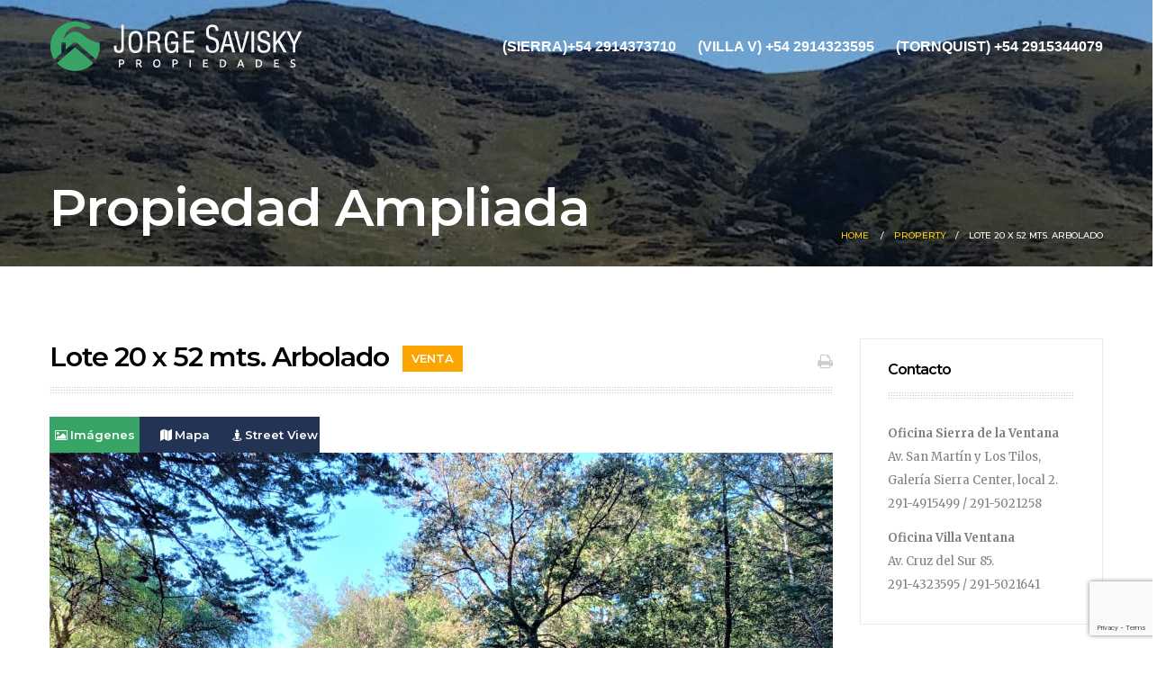

--- FILE ---
content_type: text/html; charset=UTF-8
request_url: https://jorgesavisky.com.ar/Propiedad/lote-20-x-52-mts-arbolado/
body_size: 22012
content:
<!DOCTYPE html>
<html lang="es-AR">
<!--<![endif]-->
<head><style>img.lazy{min-height:1px}</style><link href="https://jorgesavisky.b-cdn.net/wp-content/plugins/w3-total-cache/pub/js/lazyload.min.js" as="script">
	<meta charset="UTF-8">
	<meta name="viewport" content="width=device-width, initial-scale=1">
	<link rel="profile" href="https://gmpg.org/xfn/11">
	<link rel="pingback" href="https://jorgesavisky.com.ar/xmlrpc.php">
 
	<title>Lote 20 x 52 mts. Arbolado &#8211; Jorge Savisky</title>
	<script type="text/javascript">function theChampLoadEvent(e){var t=window.onload;if(typeof window.onload!="function"){window.onload=e}else{window.onload=function(){t();e()}}}</script>
		<script type="text/javascript">var theChampDefaultLang = 'es_AR', theChampCloseIconPath = 'https://jorgesavisky.b-cdn.net/wp-content/plugins/super-socializer/images/close.png';</script>
		<script>var theChampSiteUrl = 'https://jorgesavisky.com.ar', theChampVerified = 0, theChampEmailPopup = 0, heateorSsMoreSharePopupSearchText = 'Search';</script>
			<script> var theChampFBKey = '', theChampFBLang = 'es_AR', theChampFbLikeMycred = 0, theChampSsga = 0, theChampCommentNotification = 0, theChampHeateorFcmRecentComments = 0, theChampFbIosLogin = 0; </script>
				<script> var theChampSharingAjaxUrl = 'https://jorgesavisky.com.ar/wp-admin/admin-ajax.php', heateorSsFbMessengerAPI = 'https://www.facebook.com/dialog/send?app_id=595489497242932&display=popup&link=%encoded_post_url%&redirect_uri=%encoded_post_url%',heateorSsWhatsappShareAPI = 'web', heateorSsUrlCountFetched = [], heateorSsSharesText = 'Shares', heateorSsShareText = 'Share', theChampPluginIconPath = 'https://jorgesavisky.b-cdn.net/wp-content/plugins/super-socializer/images/logo.png', theChampSaveSharesLocally = 0, theChampHorizontalSharingCountEnable = 0, theChampVerticalSharingCountEnable = 0, theChampSharingOffset = 0, theChampCounterOffset = -10, theChampMobileStickySharingEnabled = 0, heateorSsCopyLinkMessage = "Link copied.";
		var heateorSsHorSharingShortUrl = "https://jorgesavisky.com.ar/Propiedad/lote-20-x-52-mts-arbolado/";		</script>
			<style type="text/css">
						.the_champ_button_instagram span.the_champ_svg,a.the_champ_instagram span.the_champ_svg{background:radial-gradient(circle at 30% 107%,#fdf497 0,#fdf497 5%,#fd5949 45%,#d6249f 60%,#285aeb 90%)}
					.the_champ_horizontal_sharing .the_champ_svg,.heateor_ss_standard_follow_icons_container .the_champ_svg{
					background-color:#38a567!important;background:#38a567!important;
					color: #fff;
				border-width: 0px;
		border-style: solid;
		border-color: transparent;
	}
		.the_champ_horizontal_sharing .theChampTCBackground{
		color:#666;
	}
		.the_champ_horizontal_sharing span.the_champ_svg:hover,.heateor_ss_standard_follow_icons_container span.the_champ_svg:hover{
					background-color:#cccccc!important;background:#cccccc;
				border-color: transparent;
	}
		.the_champ_vertical_sharing span.the_champ_svg,.heateor_ss_floating_follow_icons_container span.the_champ_svg{
					background-color: #38a567!important;background:#38a567!important;
					color: #fff;
				border-width: 0px;
		border-style: solid;
		border-color: transparent;
	}
		.the_champ_vertical_sharing .theChampTCBackground{
		color:#666;
	}
		.the_champ_vertical_sharing span.the_champ_svg:hover,.heateor_ss_floating_follow_icons_container span.the_champ_svg:hover{
							background-color: #cccccc!important;
				background: #cccccc!important;
						border-color: transparent;
		}
	</style>
	<meta name='robots' content='max-image-preview:large' />
	<style>img:is([sizes="auto" i], [sizes^="auto," i]) { contain-intrinsic-size: 3000px 1500px }</style>
	<link rel='dns-prefetch' href='//maps.googleapis.com' />
<link rel='dns-prefetch' href='//fonts.googleapis.com' />
<link rel="alternate" type="application/rss+xml" title="Jorge Savisky &raquo; Feed" href="https://jorgesavisky.com.ar/feed/" />
<link rel="alternate" type="application/rss+xml" title="Jorge Savisky &raquo; RSS de los comentarios" href="https://jorgesavisky.com.ar/comments/feed/" />
<script type="text/javascript">
/* <![CDATA[ */
window._wpemojiSettings = {"baseUrl":"https:\/\/s.w.org\/images\/core\/emoji\/16.0.1\/72x72\/","ext":".png","svgUrl":"https:\/\/s.w.org\/images\/core\/emoji\/16.0.1\/svg\/","svgExt":".svg","source":{"concatemoji":"https:\/\/jorgesavisky.com.ar\/wp-includes\/js\/wp-emoji-release.min.js"}};
/*! This file is auto-generated */
!function(s,n){var o,i,e;function c(e){try{var t={supportTests:e,timestamp:(new Date).valueOf()};sessionStorage.setItem(o,JSON.stringify(t))}catch(e){}}function p(e,t,n){e.clearRect(0,0,e.canvas.width,e.canvas.height),e.fillText(t,0,0);var t=new Uint32Array(e.getImageData(0,0,e.canvas.width,e.canvas.height).data),a=(e.clearRect(0,0,e.canvas.width,e.canvas.height),e.fillText(n,0,0),new Uint32Array(e.getImageData(0,0,e.canvas.width,e.canvas.height).data));return t.every(function(e,t){return e===a[t]})}function u(e,t){e.clearRect(0,0,e.canvas.width,e.canvas.height),e.fillText(t,0,0);for(var n=e.getImageData(16,16,1,1),a=0;a<n.data.length;a++)if(0!==n.data[a])return!1;return!0}function f(e,t,n,a){switch(t){case"flag":return n(e,"\ud83c\udff3\ufe0f\u200d\u26a7\ufe0f","\ud83c\udff3\ufe0f\u200b\u26a7\ufe0f")?!1:!n(e,"\ud83c\udde8\ud83c\uddf6","\ud83c\udde8\u200b\ud83c\uddf6")&&!n(e,"\ud83c\udff4\udb40\udc67\udb40\udc62\udb40\udc65\udb40\udc6e\udb40\udc67\udb40\udc7f","\ud83c\udff4\u200b\udb40\udc67\u200b\udb40\udc62\u200b\udb40\udc65\u200b\udb40\udc6e\u200b\udb40\udc67\u200b\udb40\udc7f");case"emoji":return!a(e,"\ud83e\udedf")}return!1}function g(e,t,n,a){var r="undefined"!=typeof WorkerGlobalScope&&self instanceof WorkerGlobalScope?new OffscreenCanvas(300,150):s.createElement("canvas"),o=r.getContext("2d",{willReadFrequently:!0}),i=(o.textBaseline="top",o.font="600 32px Arial",{});return e.forEach(function(e){i[e]=t(o,e,n,a)}),i}function t(e){var t=s.createElement("script");t.src=e,t.defer=!0,s.head.appendChild(t)}"undefined"!=typeof Promise&&(o="wpEmojiSettingsSupports",i=["flag","emoji"],n.supports={everything:!0,everythingExceptFlag:!0},e=new Promise(function(e){s.addEventListener("DOMContentLoaded",e,{once:!0})}),new Promise(function(t){var n=function(){try{var e=JSON.parse(sessionStorage.getItem(o));if("object"==typeof e&&"number"==typeof e.timestamp&&(new Date).valueOf()<e.timestamp+604800&&"object"==typeof e.supportTests)return e.supportTests}catch(e){}return null}();if(!n){if("undefined"!=typeof Worker&&"undefined"!=typeof OffscreenCanvas&&"undefined"!=typeof URL&&URL.createObjectURL&&"undefined"!=typeof Blob)try{var e="postMessage("+g.toString()+"("+[JSON.stringify(i),f.toString(),p.toString(),u.toString()].join(",")+"));",a=new Blob([e],{type:"text/javascript"}),r=new Worker(URL.createObjectURL(a),{name:"wpTestEmojiSupports"});return void(r.onmessage=function(e){c(n=e.data),r.terminate(),t(n)})}catch(e){}c(n=g(i,f,p,u))}t(n)}).then(function(e){for(var t in e)n.supports[t]=e[t],n.supports.everything=n.supports.everything&&n.supports[t],"flag"!==t&&(n.supports.everythingExceptFlag=n.supports.everythingExceptFlag&&n.supports[t]);n.supports.everythingExceptFlag=n.supports.everythingExceptFlag&&!n.supports.flag,n.DOMReady=!1,n.readyCallback=function(){n.DOMReady=!0}}).then(function(){return e}).then(function(){var e;n.supports.everything||(n.readyCallback(),(e=n.source||{}).concatemoji?t(e.concatemoji):e.wpemoji&&e.twemoji&&(t(e.twemoji),t(e.wpemoji)))}))}((window,document),window._wpemojiSettings);
/* ]]> */
</script>
<style id='wp-emoji-styles-inline-css' type='text/css'>

	img.wp-smiley, img.emoji {
		display: inline !important;
		border: none !important;
		box-shadow: none !important;
		height: 1em !important;
		width: 1em !important;
		margin: 0 0.07em !important;
		vertical-align: -0.1em !important;
		background: none !important;
		padding: 0 !important;
	}
</style>
<link rel='stylesheet' id='wp-block-library-css' href='https://jorgesavisky.b-cdn.net/wp-includes/css/dist/block-library/style.min.css' type='text/css' media='all' />
<style id='classic-theme-styles-inline-css' type='text/css'>
/*! This file is auto-generated */
.wp-block-button__link{color:#fff;background-color:#32373c;border-radius:9999px;box-shadow:none;text-decoration:none;padding:calc(.667em + 2px) calc(1.333em + 2px);font-size:1.125em}.wp-block-file__button{background:#32373c;color:#fff;text-decoration:none}
</style>
<style id='global-styles-inline-css' type='text/css'>
:root{--wp--preset--aspect-ratio--square: 1;--wp--preset--aspect-ratio--4-3: 4/3;--wp--preset--aspect-ratio--3-4: 3/4;--wp--preset--aspect-ratio--3-2: 3/2;--wp--preset--aspect-ratio--2-3: 2/3;--wp--preset--aspect-ratio--16-9: 16/9;--wp--preset--aspect-ratio--9-16: 9/16;--wp--preset--color--black: #000000;--wp--preset--color--cyan-bluish-gray: #abb8c3;--wp--preset--color--white: #ffffff;--wp--preset--color--pale-pink: #f78da7;--wp--preset--color--vivid-red: #cf2e2e;--wp--preset--color--luminous-vivid-orange: #ff6900;--wp--preset--color--luminous-vivid-amber: #fcb900;--wp--preset--color--light-green-cyan: #7bdcb5;--wp--preset--color--vivid-green-cyan: #00d084;--wp--preset--color--pale-cyan-blue: #8ed1fc;--wp--preset--color--vivid-cyan-blue: #0693e3;--wp--preset--color--vivid-purple: #9b51e0;--wp--preset--gradient--vivid-cyan-blue-to-vivid-purple: linear-gradient(135deg,rgba(6,147,227,1) 0%,rgb(155,81,224) 100%);--wp--preset--gradient--light-green-cyan-to-vivid-green-cyan: linear-gradient(135deg,rgb(122,220,180) 0%,rgb(0,208,130) 100%);--wp--preset--gradient--luminous-vivid-amber-to-luminous-vivid-orange: linear-gradient(135deg,rgba(252,185,0,1) 0%,rgba(255,105,0,1) 100%);--wp--preset--gradient--luminous-vivid-orange-to-vivid-red: linear-gradient(135deg,rgba(255,105,0,1) 0%,rgb(207,46,46) 100%);--wp--preset--gradient--very-light-gray-to-cyan-bluish-gray: linear-gradient(135deg,rgb(238,238,238) 0%,rgb(169,184,195) 100%);--wp--preset--gradient--cool-to-warm-spectrum: linear-gradient(135deg,rgb(74,234,220) 0%,rgb(151,120,209) 20%,rgb(207,42,186) 40%,rgb(238,44,130) 60%,rgb(251,105,98) 80%,rgb(254,248,76) 100%);--wp--preset--gradient--blush-light-purple: linear-gradient(135deg,rgb(255,206,236) 0%,rgb(152,150,240) 100%);--wp--preset--gradient--blush-bordeaux: linear-gradient(135deg,rgb(254,205,165) 0%,rgb(254,45,45) 50%,rgb(107,0,62) 100%);--wp--preset--gradient--luminous-dusk: linear-gradient(135deg,rgb(255,203,112) 0%,rgb(199,81,192) 50%,rgb(65,88,208) 100%);--wp--preset--gradient--pale-ocean: linear-gradient(135deg,rgb(255,245,203) 0%,rgb(182,227,212) 50%,rgb(51,167,181) 100%);--wp--preset--gradient--electric-grass: linear-gradient(135deg,rgb(202,248,128) 0%,rgb(113,206,126) 100%);--wp--preset--gradient--midnight: linear-gradient(135deg,rgb(2,3,129) 0%,rgb(40,116,252) 100%);--wp--preset--font-size--small: 13px;--wp--preset--font-size--medium: 20px;--wp--preset--font-size--large: 36px;--wp--preset--font-size--x-large: 42px;--wp--preset--spacing--20: 0.44rem;--wp--preset--spacing--30: 0.67rem;--wp--preset--spacing--40: 1rem;--wp--preset--spacing--50: 1.5rem;--wp--preset--spacing--60: 2.25rem;--wp--preset--spacing--70: 3.38rem;--wp--preset--spacing--80: 5.06rem;--wp--preset--shadow--natural: 6px 6px 9px rgba(0, 0, 0, 0.2);--wp--preset--shadow--deep: 12px 12px 50px rgba(0, 0, 0, 0.4);--wp--preset--shadow--sharp: 6px 6px 0px rgba(0, 0, 0, 0.2);--wp--preset--shadow--outlined: 6px 6px 0px -3px rgba(255, 255, 255, 1), 6px 6px rgba(0, 0, 0, 1);--wp--preset--shadow--crisp: 6px 6px 0px rgba(0, 0, 0, 1);}:where(.is-layout-flex){gap: 0.5em;}:where(.is-layout-grid){gap: 0.5em;}body .is-layout-flex{display: flex;}.is-layout-flex{flex-wrap: wrap;align-items: center;}.is-layout-flex > :is(*, div){margin: 0;}body .is-layout-grid{display: grid;}.is-layout-grid > :is(*, div){margin: 0;}:where(.wp-block-columns.is-layout-flex){gap: 2em;}:where(.wp-block-columns.is-layout-grid){gap: 2em;}:where(.wp-block-post-template.is-layout-flex){gap: 1.25em;}:where(.wp-block-post-template.is-layout-grid){gap: 1.25em;}.has-black-color{color: var(--wp--preset--color--black) !important;}.has-cyan-bluish-gray-color{color: var(--wp--preset--color--cyan-bluish-gray) !important;}.has-white-color{color: var(--wp--preset--color--white) !important;}.has-pale-pink-color{color: var(--wp--preset--color--pale-pink) !important;}.has-vivid-red-color{color: var(--wp--preset--color--vivid-red) !important;}.has-luminous-vivid-orange-color{color: var(--wp--preset--color--luminous-vivid-orange) !important;}.has-luminous-vivid-amber-color{color: var(--wp--preset--color--luminous-vivid-amber) !important;}.has-light-green-cyan-color{color: var(--wp--preset--color--light-green-cyan) !important;}.has-vivid-green-cyan-color{color: var(--wp--preset--color--vivid-green-cyan) !important;}.has-pale-cyan-blue-color{color: var(--wp--preset--color--pale-cyan-blue) !important;}.has-vivid-cyan-blue-color{color: var(--wp--preset--color--vivid-cyan-blue) !important;}.has-vivid-purple-color{color: var(--wp--preset--color--vivid-purple) !important;}.has-black-background-color{background-color: var(--wp--preset--color--black) !important;}.has-cyan-bluish-gray-background-color{background-color: var(--wp--preset--color--cyan-bluish-gray) !important;}.has-white-background-color{background-color: var(--wp--preset--color--white) !important;}.has-pale-pink-background-color{background-color: var(--wp--preset--color--pale-pink) !important;}.has-vivid-red-background-color{background-color: var(--wp--preset--color--vivid-red) !important;}.has-luminous-vivid-orange-background-color{background-color: var(--wp--preset--color--luminous-vivid-orange) !important;}.has-luminous-vivid-amber-background-color{background-color: var(--wp--preset--color--luminous-vivid-amber) !important;}.has-light-green-cyan-background-color{background-color: var(--wp--preset--color--light-green-cyan) !important;}.has-vivid-green-cyan-background-color{background-color: var(--wp--preset--color--vivid-green-cyan) !important;}.has-pale-cyan-blue-background-color{background-color: var(--wp--preset--color--pale-cyan-blue) !important;}.has-vivid-cyan-blue-background-color{background-color: var(--wp--preset--color--vivid-cyan-blue) !important;}.has-vivid-purple-background-color{background-color: var(--wp--preset--color--vivid-purple) !important;}.has-black-border-color{border-color: var(--wp--preset--color--black) !important;}.has-cyan-bluish-gray-border-color{border-color: var(--wp--preset--color--cyan-bluish-gray) !important;}.has-white-border-color{border-color: var(--wp--preset--color--white) !important;}.has-pale-pink-border-color{border-color: var(--wp--preset--color--pale-pink) !important;}.has-vivid-red-border-color{border-color: var(--wp--preset--color--vivid-red) !important;}.has-luminous-vivid-orange-border-color{border-color: var(--wp--preset--color--luminous-vivid-orange) !important;}.has-luminous-vivid-amber-border-color{border-color: var(--wp--preset--color--luminous-vivid-amber) !important;}.has-light-green-cyan-border-color{border-color: var(--wp--preset--color--light-green-cyan) !important;}.has-vivid-green-cyan-border-color{border-color: var(--wp--preset--color--vivid-green-cyan) !important;}.has-pale-cyan-blue-border-color{border-color: var(--wp--preset--color--pale-cyan-blue) !important;}.has-vivid-cyan-blue-border-color{border-color: var(--wp--preset--color--vivid-cyan-blue) !important;}.has-vivid-purple-border-color{border-color: var(--wp--preset--color--vivid-purple) !important;}.has-vivid-cyan-blue-to-vivid-purple-gradient-background{background: var(--wp--preset--gradient--vivid-cyan-blue-to-vivid-purple) !important;}.has-light-green-cyan-to-vivid-green-cyan-gradient-background{background: var(--wp--preset--gradient--light-green-cyan-to-vivid-green-cyan) !important;}.has-luminous-vivid-amber-to-luminous-vivid-orange-gradient-background{background: var(--wp--preset--gradient--luminous-vivid-amber-to-luminous-vivid-orange) !important;}.has-luminous-vivid-orange-to-vivid-red-gradient-background{background: var(--wp--preset--gradient--luminous-vivid-orange-to-vivid-red) !important;}.has-very-light-gray-to-cyan-bluish-gray-gradient-background{background: var(--wp--preset--gradient--very-light-gray-to-cyan-bluish-gray) !important;}.has-cool-to-warm-spectrum-gradient-background{background: var(--wp--preset--gradient--cool-to-warm-spectrum) !important;}.has-blush-light-purple-gradient-background{background: var(--wp--preset--gradient--blush-light-purple) !important;}.has-blush-bordeaux-gradient-background{background: var(--wp--preset--gradient--blush-bordeaux) !important;}.has-luminous-dusk-gradient-background{background: var(--wp--preset--gradient--luminous-dusk) !important;}.has-pale-ocean-gradient-background{background: var(--wp--preset--gradient--pale-ocean) !important;}.has-electric-grass-gradient-background{background: var(--wp--preset--gradient--electric-grass) !important;}.has-midnight-gradient-background{background: var(--wp--preset--gradient--midnight) !important;}.has-small-font-size{font-size: var(--wp--preset--font-size--small) !important;}.has-medium-font-size{font-size: var(--wp--preset--font-size--medium) !important;}.has-large-font-size{font-size: var(--wp--preset--font-size--large) !important;}.has-x-large-font-size{font-size: var(--wp--preset--font-size--x-large) !important;}
:where(.wp-block-post-template.is-layout-flex){gap: 1.25em;}:where(.wp-block-post-template.is-layout-grid){gap: 1.25em;}
:where(.wp-block-columns.is-layout-flex){gap: 2em;}:where(.wp-block-columns.is-layout-grid){gap: 2em;}
:root :where(.wp-block-pullquote){font-size: 1.5em;line-height: 1.6;}
</style>
<link rel='stylesheet' id='contact-form-7-css' href='https://jorgesavisky.b-cdn.net/wp-content/plugins/contact-form-7/includes/css/styles.css' type='text/css' media='all' />
<link rel='stylesheet' id='opalmembership-styles-css' href='https://jorgesavisky.b-cdn.net/wp-content/plugins/opal-membership/assets/style.css' type='text/css' media='all' />
<link rel='stylesheet' id='rs-plugin-settings-css' href='https://jorgesavisky.b-cdn.net/wp-content/plugins/revslider/public/assets/css/rs6.css' type='text/css' media='all' />
<style id='rs-plugin-settings-inline-css' type='text/css'>
#rs-demo-id {}
</style>
<link rel='stylesheet' id='na-lato-css' href='https://fonts.googleapis.com/css?family=Montserrat:400,500,600,700%7CMerriweather:400,700italic,700,400italic,300,300italic,900&#038;subset=latin%2Clatin-ext' type='text/css' media='all' />
<link rel='stylesheet' id='na-font-awesome-css' href='https://jorgesavisky.b-cdn.net/wp-content/themes/na/css/font-awesome.min.css' type='text/css' media='all' />
<link rel='stylesheet' id='na-style-css' href='https://jorgesavisky.b-cdn.net/wp-content/themes/na/css/style.css' type='text/css' media='all' />
<!--[if lt IE 9]>
<link rel='stylesheet' id='na-ie-css' href='https://jorgesavisky.b-cdn.net/wp-content/themes/na/css/ie.css' type='text/css' media='all' />
<![endif]-->
<link rel='stylesheet' id='prettyPhoto-css' href='https://jorgesavisky.b-cdn.net/wp-content/themes/na/css/prettyPhoto.css' type='text/css' media='all' />
<link rel='stylesheet' id='the_champ_frontend_css-css' href='https://jorgesavisky.b-cdn.net/wp-content/plugins/super-socializer/css/front.css' type='text/css' media='all' />
<link rel='stylesheet' id='opalestate-css' href='https://jorgesavisky.b-cdn.net/wp-content/themes/na/css/opalestate.css' type='text/css' media='all' />
<link rel='stylesheet' id='na_child_css-css' href='https://jorgesavisky.b-cdn.net/wp-content/themes/na-child/style.css' type='text/css' media='all' />
<script type="text/javascript" async src="https://jorgesavisky.b-cdn.net/wp-content/plugins/burst-statistics/assets/js/timeme/timeme.min.js" id="burst-timeme-js"></script>
<script type="text/javascript" async src="https://jorgesavisky.b-cdn.net/wp-content/uploads/burst/js/burst.min.js" id="burst-js"></script>
<script type="text/javascript" id="image-watermark-no-right-click-js-before">
/* <![CDATA[ */
var iwArgsNoRightClick = {"rightclick":"Y","draganddrop":"Y","devtools":"Y","enableToast":"Y","toastMessage":"This content is protected"};
/* ]]> */
</script>
<script type="text/javascript" src="https://jorgesavisky.b-cdn.net/wp-content/plugins/image-watermark/js/no-right-click.js" id="image-watermark-no-right-click-js"></script>
<script type="text/javascript" src="//maps.googleapis.com/maps/api/js?sensor=false&amp;libraries=places&amp;key=AIzaSyC_74ascaKESq6X-1_dtNu67mH6um3nn9I" id="opalestate-google-maps-js"></script>
<script type="text/javascript" src="https://jorgesavisky.b-cdn.net/wp-includes/js/jquery/jquery.min.js" id="jquery-core-js"></script>
<script type="text/javascript" src="https://jorgesavisky.b-cdn.net/wp-includes/js/jquery/jquery-migrate.min.js" id="jquery-migrate-js"></script>
<script type="text/javascript" src="https://jorgesavisky.b-cdn.net/wp-content/plugins/opal-estate/assets/js/infobox.js" id="infobox-js"></script>
<script type="text/javascript" src="https://jorgesavisky.b-cdn.net/wp-content/plugins/opal-estate/assets/js/markerclusterer.js" id="markerclusterer-js"></script>
<script type="text/javascript" id="opalmembership-scripts-js-extra">
/* <![CDATA[ */
var opalmembership_scripts = {"ajaxurl":"https:\/\/jorgesavisky.com.ar\/wp-admin\/admin-ajax.php","checkout":"https:\/\/jorgesavisky.com.ar\/membership-checkout\/"};
/* ]]> */
</script>
<script type="text/javascript" src="https://jorgesavisky.b-cdn.net/wp-content/plugins/opal-membership/assets/script.js" id="opalmembership-scripts-js"></script>
<script type="text/javascript" src="https://jorgesavisky.b-cdn.net/wp-content/plugins/opal-membership/assets/jquery.payment.min.js" id="opalmembership-checkout-scripts-js"></script>
<script type="text/javascript" src="https://jorgesavisky.b-cdn.net/wp-content/plugins/revslider/public/assets/js/rbtools.min.js" id="tp-tools-js"></script>
<script type="text/javascript" src="https://jorgesavisky.b-cdn.net/wp-content/plugins/revslider/public/assets/js/rs6.min.js" id="revmin-js"></script>
<script type="text/javascript" src="https://jorgesavisky.b-cdn.net/wp-content/themes/na/js/bootstrap.min.js" id="na-bootstrap-min-js"></script>
<link rel="https://api.w.org/" href="https://jorgesavisky.com.ar/wp-json/" /><link rel="EditURI" type="application/rsd+xml" title="RSD" href="https://jorgesavisky.com.ar/xmlrpc.php?rsd" />
<link rel="canonical" href="https://jorgesavisky.com.ar/Propiedad/lote-20-x-52-mts-arbolado/" />
<link rel="alternate" title="oEmbed (JSON)" type="application/json+oembed" href="https://jorgesavisky.com.ar/wp-json/oembed/1.0/embed?url=https%3A%2F%2Fjorgesavisky.com.ar%2FPropiedad%2Flote-20-x-52-mts-arbolado%2F" />
<link rel="alternate" title="oEmbed (XML)" type="text/xml+oembed" href="https://jorgesavisky.com.ar/wp-json/oembed/1.0/embed?url=https%3A%2F%2Fjorgesavisky.com.ar%2FPropiedad%2Flote-20-x-52-mts-arbolado%2F&#038;format=xml" />
<meta name="generator" content="Powered by WPBakery Page Builder - drag and drop page builder for WordPress."/>
	<style type="text/css" id="na-header-css">
		
		
														
		
	</style>

		<meta name="generator" content="Powered by Slider Revolution 6.3.4 - responsive, Mobile-Friendly Slider Plugin for WordPress with comfortable drag and drop interface." />
<style>
					.vc_custom_1491299155798{padding-top: 70px !important;background-color: #ffffff !important;}
					</style><link rel="icon" href="https://jorgesavisky.b-cdn.net/wp-content/uploads/2017/08/cropped-icon-32x32.png" sizes="32x32" />
<link rel="icon" href="https://jorgesavisky.b-cdn.net/wp-content/uploads/2017/08/cropped-icon-192x192.png" sizes="192x192" />
<link rel="apple-touch-icon" href="https://jorgesavisky.b-cdn.net/wp-content/uploads/2017/08/cropped-icon-180x180.png" />
<meta name="msapplication-TileImage" content="https://jorgesavisky.b-cdn.net/wp-content/uploads/2017/08/cropped-icon-270x270.png" />
<script type="text/javascript">function setREVStartSize(e){
			//window.requestAnimationFrame(function() {				 
				window.RSIW = window.RSIW===undefined ? window.innerWidth : window.RSIW;	
				window.RSIH = window.RSIH===undefined ? window.innerHeight : window.RSIH;	
				try {								
					var pw = document.getElementById(e.c).parentNode.offsetWidth,
						newh;
					pw = pw===0 || isNaN(pw) ? window.RSIW : pw;
					e.tabw = e.tabw===undefined ? 0 : parseInt(e.tabw);
					e.thumbw = e.thumbw===undefined ? 0 : parseInt(e.thumbw);
					e.tabh = e.tabh===undefined ? 0 : parseInt(e.tabh);
					e.thumbh = e.thumbh===undefined ? 0 : parseInt(e.thumbh);
					e.tabhide = e.tabhide===undefined ? 0 : parseInt(e.tabhide);
					e.thumbhide = e.thumbhide===undefined ? 0 : parseInt(e.thumbhide);
					e.mh = e.mh===undefined || e.mh=="" || e.mh==="auto" ? 0 : parseInt(e.mh,0);		
					if(e.layout==="fullscreen" || e.l==="fullscreen") 						
						newh = Math.max(e.mh,window.RSIH);					
					else{					
						e.gw = Array.isArray(e.gw) ? e.gw : [e.gw];
						for (var i in e.rl) if (e.gw[i]===undefined || e.gw[i]===0) e.gw[i] = e.gw[i-1];					
						e.gh = e.el===undefined || e.el==="" || (Array.isArray(e.el) && e.el.length==0)? e.gh : e.el;
						e.gh = Array.isArray(e.gh) ? e.gh : [e.gh];
						for (var i in e.rl) if (e.gh[i]===undefined || e.gh[i]===0) e.gh[i] = e.gh[i-1];
											
						var nl = new Array(e.rl.length),
							ix = 0,						
							sl;					
						e.tabw = e.tabhide>=pw ? 0 : e.tabw;
						e.thumbw = e.thumbhide>=pw ? 0 : e.thumbw;
						e.tabh = e.tabhide>=pw ? 0 : e.tabh;
						e.thumbh = e.thumbhide>=pw ? 0 : e.thumbh;					
						for (var i in e.rl) nl[i] = e.rl[i]<window.RSIW ? 0 : e.rl[i];
						sl = nl[0];									
						for (var i in nl) if (sl>nl[i] && nl[i]>0) { sl = nl[i]; ix=i;}															
						var m = pw>(e.gw[ix]+e.tabw+e.thumbw) ? 1 : (pw-(e.tabw+e.thumbw)) / (e.gw[ix]);					
						newh =  (e.gh[ix] * m) + (e.tabh + e.thumbh);
					}				
					if(window.rs_init_css===undefined) window.rs_init_css = document.head.appendChild(document.createElement("style"));					
					document.getElementById(e.c).height = newh+"px";
					window.rs_init_css.innerHTML += "#"+e.c+"_wrapper { height: "+newh+"px }";				
				} catch(e){
					console.log("Failure at Presize of Slider:" + e)
				}					   
			//});
		  };</script>
		<style type="text/css" id="wp-custom-css">
			/*
Podés agregar tu propio CSS aquí.

Hacé clic en el ícono de ayuda de arriba para averiguar más.

*/


body .entry-content p, 
body .entry-content ul li {
	font-size: 1.45rem;
  line-height: 2.45rem;
}

.property-price, .no-price{
display:none!important;
}

.archive .property-price{
display:none!important;
}


.opalestate-rows article .property-meta-list>li .label-property { font-size:9px!important;  }


.opalestate_agent-template-default .opalestate-box.property-same-agent-section {
    display: none;
}

.navbar-mega .navbar-nav>li>a { padding: 40px 5px; }

/*
.property-price span:before {
    content: 'US';
}
*/

/* video aspect ratio en prop */

.opalestate-box iframe {
	aspect-ratio: 16 / 9;
}


@media (min-width: 1024px) {
.slider-search-form {
    padding: 190px 0;
    top: 20%;
}
}
.widget-text-heading {
background-image: none;
border-bottom: 1px double #C4C4C4 !important
}

#portada .vc_row { margin-bottom: 0px!important; }

.busqueda-express .wpb_content_element {
    margin-bottom: 0px;
}

.busqueda-express .wpb_content_element a { 
color:#fff; font-family: "Ubuntu"; 
}

#row-atajos { top:-35px; color:#fff;}
.icono-box .fbox-icon { background-color:transparent; padding: 0px; }
.icono-box .fbox-content { color:#fff; font-size:1.3em; font-weight:600; }


.pbr-footer .widget .widget-title {
    font-family: ubuntu;
    float: left;
    padding-right: 7px;
padding-top:5px;

}
.pbr-footer .widget .widget-title span { 
    font-weight: bolder;
 }
.pbr-footer .bo-social-icons [class^="bo-social-"] { border-radius:40px!important; }

.vc_custom_1490346200412 { display:none; }
.navbar-mega .navbar-nav > li > a {
font-family: "Ubuntu", sans-serif!important;
background-image: none!important;
font-weight:bold;
font-size:1.2em;
text-transform:uppercase;
}
.archive .pbr-topbar-absolute { 
background-color: #38A567!important; 
 }
.archive .pbr-topbar-absolute .text-primary { color:#1B703D; }

.archive .site-header .logo a img { display:none!important; }

.archive .logo a {
    background: url("https://jorgesavisky.hostingbahia.com.ar/wp-content/uploads/2017/09/logo-ngro2-1.png") !important;
    height: 60px;
    width: 280px;
    display: block;
background-size: content!important;
}
.page-template #pbr-masthead.header-absolute { background-color: rgba(0, 0, 0, 0.5); }

.property-box-image {
    height: 210px!important;
    overflow: hidden;
}
.entry-content .entry-title {
  width:300px;
  text-overflow:ellipsis;
  white-space:nowrap; 
  *overflow:hidden; 
}
.user-login {
    display: none;
}
#pbr-topbar.pbr-topbar-absolute a { padding:0px 8px }
#pbr-topbar p { font-size:1.5em; font-weight: 600; letter-spacing:1px; }
.property-toggle-favorite { display:none; }
.price { display:none; }
.form-control { color:#444444; }
.search-properies-form { background-color:#ECECED; }
.search-properies-form .form-control { border: 1px solid #c1c1c1; }
.property-information, .property-amenities, .google-map-tabs h3.box-heading, #property-search-places, .google-map-tabs, .summary .content-bottom { display:none; }
.v2 .google-map-tabs {
    display: block !important;
}
.google-map-tabs .nav.nav-tabs > li > a span { display:inline-block; }
.google-map-tabs .nav.nav-tabs > li > a { width:100px; }
.widget .widget-content .search-properies-form {
    background-color: #fff !important;
}
.textwidget .the_champ_horizontal_sharing .theChampSharing { background-color:#38A567; }
#*opalestate-map-preview { display:none; }
#page .search-properies-form {
    background-color: #fff;
}
#page .entry-content .entry-title { width: 100%; white-space: normal; }
.opalestate-rows article header .property-status { top:173px }
ul.property-status li { border-radius:0; background-color:#fba500 }
.label-success{ border-radius:0px }
.opalestate-search-properties #opalestate-map-preview { display:none; }
.google-map-tabs .pull-right { float:left!important; }
.comment-respond, .opalestate-contact-form, .property-meta-list li i {
    display:block;
}

.pagination .nav-links a, .pagination .nav-links span { font-size: 16px; }

.opalestate-search-properties-v .search-properies-form ul.list-inline li, .opalestate-search-properties-v .search-properies-form ul.list-property-status li { padding: 10px 5px; }


/* Acomodar video arriba */

.single-opalestate_property article {
    display: flex;
    flex-direction: column;
}
/* Video */
.property-video-session.opalestate-box {
    order: 0;
}

/* Fotos Galería */
.property-map-section {
    order: 1;
}

/* Dirección propiedades */
.address-price-box {
    order: 2;
}

/* Descripción */
.summary.entry-summary.opalestate-rows.opalestate-box {
    order: 4;
}

/* Meta propiedades */
.property-meta {
    order: 3;
}

/* Footer property */
.opalestate-box.property-agent-section {
    order: 5;
}

.opalestate-box>h3 {
	background-image:none;
	padding-bottom: 0px;
}

/* Fin acomodar video arriba */


@media only screen and (max-width: 600px) {
    .tp-caption {
    font-size: 24px !important;
    margin-left: 15px !important;
    line-height: 1.3em !important;
}
	
}
.btn-primary {
    color: #000;
    background-color: #38A567;
    border-color: #38A567;
}
.search-properies-form .form-group > label:after {
    font-family: 'FontAwesome';
    content: "\f078";
    color: #38A567;
    right: 10px;
    top: 35px;
    z-index: 1;
    position: absolute;
    pointer-events: none;
}
.widget-text-heading .description, .widget-text-heading .widget-desc {
    display: block;
    font-size: 13px;
    color: #38A567;
    font-weight: 500;
    font-family: "Montserrat", sans-serif;
    line-height: 1.4;
    float: right;
}
.opalestate-rows article header .property-status {
    top: 0;
    left: 0;
}
ul.property-meta-list i:before { color: #38A567; }
#pbr-masthead.header-absolute {     background-color: rgba(0, 0, 0, 0); }
.widget-estate-browse-single-location .static-content { font-weight:700!important; font-size:0.9em;  }
a:hover, a:focus { color:#38A567!important; }
ul.property-status li { font-size: 13px; font-weight: 600; }
.google-map-tabs .nav.nav-tabs > li > a span {
    display: inline-block;
    font-family: 'Montserrat'!important;
}
.google-map-tabs .nav.nav-tabs > li.active > a, .owl-controls .owl-page.active span { background-color:#38a567!important; border-color:#38a567; }
.owl-controls .owl-page span { border-color:#38a567; }
.widget-properties .media-left { height:100px; }
#property-filter-status .list-property-status li.active, #property-filter-status .list-property-status li:hover { 
 background-color:#38a567!important; }
.opalestate-rows article .property-group-label { right: 0!important;
top: 0!important;}
.opalestate-rows article .label-featured, .opalestate-rows article div.property-label { font-size:12px; padding: 8px 10px; }
.property-date, .pbr-topbar { display:none; }
.opal-row .col-lg-8.col-md-8.col-sm-8 {
    display: none;
}
.property-box-image { height: 275px; }

@media (max-width: 1024px) {
.owl-thumb-wrapper{ display:none; }
}
@media (max-width: 420px) {
.property-box-image{ height:auto!important; }
	
header .container {
    background-color: #000000;
    padding-top: 10px;
}
.topbar-mobile.hidden-lg.hidden-md.keep-header {
    background-color: #000!important;
}
.active-mobile.search-popup.pull-left {
    display: none;
}
button.btn.btn-offcanvas.btn-toggle-canvas.offcanvas::after {
    content: "Contacto";
    color: #fff;
    font-size: 14px;
    text-transform: uppercase;
    margin-left: 10px;
    font-weight: 600;
}
	.active-mobile .btn {
		padding-left:15px;
	}
	.sidebar-offcanvas { position:fixed!important; }
	.rs-layer {
    font-size: 26px!important;
    line-height: 38px!important;
    padding: 15px;
}
	span.qlwapp-text {
    display: none!important;
}
}

/* Boton planos propiedades */

a.boton-custom {
    position: absolute;
    top: 0px;
    background: #ffd200;
    color: black;
    font-family: 'Montserrat';
    font-weight: 600;
    left: 15px;
    padding: 10px;
		border-radius: 0 0 7px 0;
}
a.boton-custom:hover {
	background-color:#38a567;
	color:#fff!important;
}



/* las verbenas landing */

.page-id-27645 header {
	display:none;
}
.boton-verbenas a:hover {
	color: #E85E48!important;
	background-color:white!important;
}

.display-flex .container .vc_row {
  display: flex;
}
.alinear-verticalmente {
  display: flex;
  align-items: center;
}
.mapa-ilustrado img {
  border-radius: 10px !important;
}



/* Contenedor principal del mapa */

#mapa-lotes {
    background: rgb(255, 255, 255);
    background: linear-gradient(0deg, rgba(255, 255, 255, 1) 0%, rgb(227 227 227) 100%);
}

#mapa-contenedor {
    position: relative;
    overflow: hidden;
    width: 100%;
    height: 90vh;
}

.lote-disponible span {
	color: #EDED6E;
    border: 2px solid #000;
    border-radius: 50px;
}

#barra-indicaciones .wpb_wrapper {
    display: flex
;
    align-items: center;
    gap: 0px;
    justify-content: start;
}

.manito .vc_icon_element-color- {
    width: 20px !important;
}

/* Wrapper del mapa para permitir el zoom y el arrastre */
#mapa-wrapper {
    position: absolute;
    top: 0;
    left: 0;
    transform-origin: top left;
    transition: transform 0.2s ease;
}

/* Hotspots sobre el mapa */
.hotspot {
    width: 20px;
    height: 20px;
    border-radius: 50%;
    position: absolute;
    cursor: pointer;
    transition: transform 0.2s ease;
    box-shadow: 0 0 5px rgba(0, 0, 0, 0.3);
}

/* Efecto hover sobre los hotspots */
.hotspot:hover {
    transform: scale(1.2);
    z-index: 100;
}

/* Tooltip */
.tooltip {
    
    position: absolute;
    background: rgba(0, 0, 0, 0.8);
    color: #fff;
    padding: 5px 10px;
    border-radius: 5px;
    font-size: 12px;
    white-space: nowrap;
    z-index: 1000;
    pointer-events: none; /* Evitar que interfiera con los eventos del mouse */
    box-shadow: 0 0 5px rgba(0, 0, 0, 0.5);
    opacity: 0;
    transition: opacity 0.2s ease;
}



/* Controles de zoom  */
#zoom-controls {
    position: absolute;
    top: 10px;
    right: 10px;
    z-index: 1000;
    display: flex;
    background: #ccc;
    padding: 7px;
    border-radius: 30px;
    gap: 7px;
    align-items: center;
    justify-content: center;
}

#zoom-controls button {
    display: flex;
    margin-bottom: 0;
    padding: 1px 10px;
    font-size: 16px;
    cursor: pointer;
    z-index: 9999;
    background: #000;
    color: #fff;
    border-radius: 100px;
    font-weight: bold;
	border:none;
}

#zoom-slider {
    width: 100px;
    z-index: 9999;
}

.tooltip {
    transition: opacity 0.2s ease;
}
/*  popo up */

/* Popup Styles */
#lote-popup {
    display: none;
    position: fixed;
    top: 50%;
    left: 50%;
    transform: translate(-50%, -50%);
    width: 500px;
    padding: 20px;
    background: #fff;
    box-shadow: 0 0 10px rgba(0, 0, 0, 0.5);
    z-index: 2000;
    border-radius: 8px;
    text-align: left;
		font-family: 'Montserrat';
}

#popup-title {
    font-size: 24px;
    margin-bottom: 10px;
    font-weight: bold;
    color: #66B49B;
}

#popup-info p {
    margin: 5px 0;
    font-size: 16px;
}

a.btn-popup {
    padding: 10px 30px;
    background-color: #E85E48;
    color: #fff;
    margin-top: 10px !important;
    display: inline-flex
;
    border-radius: 10px;
    font-size: 16px;
    font-weight: bold;
}

a.btn-popup:hover {
	background-color:#e1371c;
	color:#ffffff!important;
}

#popup-close {
    cursor: pointer;
    /* background: #ff0000; */
    color: #fff;
    padding: 5px 10px;
    border: none;
    border-radius: 5px;
    font-size: 14px;
    color: #E85E48;
    /* position: relative; */
    top: 10px;
    text-decoration: underline;
    right: 0;
    display: block;
    text-align: center;
    font-weight: bold;
    margin-top: 10px;
}

@media only screen and (max-width: 1200px) {
	.hotspot {
		width: 15px;
  	height: 15px;
	}
}

@media only screen and (max-width: 600px) {
  .display-flex .container .vc_row {
  display: flex;
  flex-direction: column-reverse;
}
	.mapa-ilustrado  .vc_single_image-wrapper {
		padding: 0 !important;
  margin: 0;
  width: 100%;
	}
	.columna-vista-barrio .wpb_content_element {
		margin-bottom:0!important;
		padding:0;
	} 
	#vervenas-hero .wpb_wrapper {
  display: flex;
  flex-direction: column;
  text-align: center;
  align-items: center;
}
	.logo-verbenas img {
		width:250px!important;
	}
	#vervenas-hero h3 {
  font-size: 38px !important;
  line-height: 40px;
}
	#vervenas-hero .logo-savisky-comercializa {
		margin-top: 0px !important;
	}
	#vervenas-hero .logo-savisky-comercializa img {
	width:200px;
	}
	.hotspot {
		width: 10px;
  	height: 10px;
	}
	#lote-popup {
		width:80%;
	}
	#popup-info p {
		font-size:13px;
		line-height:17px;
	}
	a.btn-popup, #popup-close {
		padding: 5px 20px;
		font-size: 14px;
	}
	#zoom-controls {
		display:none;
	}
	#mapa-contenedor {
		overflow:scroll;
	}
	#mapa-wrapper {
		width: 700px;
		top: 0px;
  left: -20%;
	}
	a.boton-slider {
  font-size: 14px !important;
  padding: 5px 20px !important;
  margin-left: 15px;
  }
	.copete-slider {
  font-size: 16px !important;
  }
}




		</style>
		<noscript><style> .wpb_animate_when_almost_visible { opacity: 1; }</style></noscript></head>

<body data-rsssl=1 class="wp-singular opalestate_property-template-default single single-opalestate_property postid-22210 custom-background wp-theme-na wp-child-theme-na-child masthead-fixed singular wpb-js-composer js-comp-ver-6.4.1 vc_responsive" data-burst_id="22210" data-burst_type="opalestate_property">

<div id="page" class="hfeed site"><div class="pbr-page-inner row-offcanvas row-offcanvas-left">
		
	<header id="pbr-masthead" class="site-header header-absolute  keep-header" role="banner">
		<section id="pbr-topbar" class="pbr-topbar pbr-topbar-absolute">
	<div class="container clearfix">
		<div class="row">
			<div class="col-lg-3 col-md-3 col-sm-3 col-xs-3">
				<div class="left-top-bar">
									</div>
			</div>

			<div class="col-lg-6 col-md-6 col-sm-6 col-xs-6 text-center">
				<div class="center-top-bar clearfix">
									</div>
			</div>

			<div class="col-lg-3 col-md-3 col-sm-3 col-xs-3 clearfix">
				<div class="user-login pull-right">

					    <ul class="list-inline">
        <li><a href="#" data-toggle="modal" data-target="#modalLoginForm"
               class="pbr-user-login">Login</a></li>
        <li><a href="#" data-toggle="modal" data-target="#modalRegisterForm"
               class="pbr-user-register">Register</a>
        </li>
    </ul>

				</div>
			</div>
			
		</div>
		<!-- .row -->
	</div>
</section><div class="topbar-mobile hidden-lg hidden-md  keep-header">
    <div class="active-mobile pull-left">
        <button data-toggle="offcanvas" class="btn btn-offcanvas btn-toggle-canvas offcanvas" type="button">
           <i class="fa fa-bars"></i>
        </button>
    </div>
    <div class="topbar-inner pull-left">
        <div class="active-mobile search-popup pull-left">
            <span class="fa fa-search"></span>
            <div class="active-content">
                <form role="search" method="get" class="searchform" action="https://jorgesavisky.com.ar/property-search-results/">
	<div class="pbr-search input-group">
		<input name="search_text" maxlength="40" class="form-control input-large input-search" type="text" size="20" placeholder="Search...">
		<span class="input-group-addon input-large btn-search">
			<input type="submit" class="fa" value="&#xf002;" />

					</span>
	</div>
</form>


            </div>
        </div>
    </div>
    </div>
		<div class="container">
			<div class="row">
				<div class="col-md-12">
					<div class="header-main clearfix">
					
						<div class="logo-wrapper">
				 			 <div class="logo pbr-logo">
    <a href="https://jorgesavisky.com.ar/">
        <img class="lazy" src="data:image/svg+xml,%3Csvg%20xmlns='http://www.w3.org/2000/svg'%20viewBox='0%200%201%201'%3E%3C/svg%3E" data-src="https://jorgesavisky.hostingbahia.com.ar/wp-content/uploads/2017/08/logo-bco.png" alt="Jorge Savisky">
    </a>
</div>
						</div>

						<div id="pbr-mainmenu" class="pbr-mainmenu clearfix">

							<div class="inner navbar-mega-simple pull-right"><nav  data-duration="300" class="hidden-xs hidden-sm pbr-megamenu  animate navbar navbar-mega" role="navigation">
	    
        <button aria-expanded="true" data-target=".navbar-mega-collapse" data-toggle="collapse" type="button" class="navbar-toggle">
	        <span class="sr-only">Toggle navigation</span>
	        <span class="icon-bar"></span>
	        <span class="icon-bar"></span>
	        <span class="icon-bar"></span>
        </button>
 
         
	    <div class="collapse navbar-collapse navbar-mega-collapse"><ul id="primary-menu" class="nav navbar-nav megamenu"><li id="menu-item-20831" class="menu-item-20831 level-0"><a href="https://wa.link/qcbfcf">(Sierra)+54 2914373710</a></li>
<li id="menu-item-20832" class="menu-item-20832 level-0"><a href="https://wa.link/ywkhui">(Villa V) +54 2914323595</a></li>
<li id="menu-item-20833" class="menu-item-20833 level-0"><a href="https://wa.link/jnpplo">(Tornquist) +54 2915344079</a></li>
</ul></div></nav></div>

						</div>
						<!-- #pbr-mainmenu -->

					</div>
				</div>
				<!-- .col-md-12 -->
			</div>
		</div>	
	</header><!-- #masthead -->

		
	<section id="main" class="site-main">
<div class="wpo-breadcrumb single-property-breadcrumb">
	<section id="pbr-breadscrumb" class="pbr-breadscrumb breadcrumb-property" ><div class="container"><h3>Propiedad Ampliada</h3><ol class="breadcrumb"><li><a href="https://jorgesavisky.com.ar/">Home</a> </li> <li><a href="https://jorgesavisky.com.ar//Propiedad/">Property</a></li>  <li class="active">Lote 20 x 52 mts. Arbolado</li></ol></div></section></div>
	<section id="main-container" class="site-main container" role="main">
		<div class="row">
			
			<main id="primary" class="col-xs-12 col-lg-9 col-md-9 col-sm-9">
				<div class="content content-area">
											<div class="single-opalestate-container">
															 
<article id="post-22210" itemscope itemtype="http://schema.org/Property" class="post-22210 opalestate_property type-opalestate_property status-publish has-post-thumbnail hentry opalestate_label-vendido opalestate_location-villa-ventana opalestate_status-venta opalestate_types-lotes">
		<header>
		<div class="row opal-row">
			<div class="col-lg-10">
					<h1 class="entry-title pull-left">Lote 20 x 52 mts. Arbolado</h1>					<div class="pull-left">
						<ul class="property-status"><li class="property-status-item property-status-venta"><span>Venta</span></li></ul>					</div>
			</div>
			<div class="col-lg-2">
				<div class="favorite-button"><i class="property-toggle-favorite fa fa-heart-o opalestate-need-login" data-property-id="22210" data-toggle="tooltip" data-placement="top" title="Favorite"><span class="hide">Add Favorite</span></i></div>
				<div class="print-button hidden-xs" ><a href="javascript:window.print()"><i class="fa fa-print" aria-hidden="true"></i></a></div>
			</div>
		</div>
		<div class="clearfix"></div>
	</header>
	
	<div class="property-map-section">
	
	<div class="box-content v2">
        <div class="google-map-tabs">
            <div class="clearfix">
                <ul class="nav nav-tabs pull-right" role="tablist">
                    <li class="active">
                        <a aria-expanded="true" href="#tab-picture" role="tab" data-toggle="tab"><i class="fa fa-picture-o"></i> <span>Imágenes </span></a>
                    </li>
                    <li >
                        <a aria-expanded="false" href="#tab-google-map" role="tab" data-toggle="tab"><i class="fa fa-map"></i> <span>Mapa</span></a>
                    </li>
                                        <li >
                        <a aria-expanded="true" href="#property-street-view-map" class="tab-google-street-view-btn" role="tab" data-toggle="tab"><i class="fa fa-street-view"></i> <span>Street View</span></a>
                    </li>
                                     </ul>
            </div>                    

            <div class="tab-content">
                <div class="tab-pane fade active in" id="tab-picture">
                    <div class="property-preview">
	
	<div class="owl-carousel-play" data-ride="carousel">
		<div class="owl-carousel-wrapper">
			<div id="sync1" class="owl-carousel" data-slide="1"  data-singleItem="true" data-navigation="true" data-pagination="false">

									<img width="1278" height="853" src="data:image/svg+xml,%3Csvg%20xmlns='http://www.w3.org/2000/svg'%20viewBox='0%200%201278%20853'%3E%3C/svg%3E" data-src="https://jorgesavisky.b-cdn.net/wp-content/uploads/2022/12/WhatsApp-Image-2022-12-08-at-18.42.32-4.jpeg" class="attachment-full size-full wp-post-image lazy" alt="" decoding="async" fetchpriority="high" />				
															<img class="lazy" src="data:image/svg+xml,%3Csvg%20xmlns='http://www.w3.org/2000/svg'%20viewBox='0%200%201278%20853'%3E%3C/svg%3E" data-src="https://jorgesavisky.b-cdn.net/wp-content/uploads/2022/12/WhatsApp-Image-2022-12-08-at-18.42.31-2.jpeg" alt="gallery">
													
			</div>

			<a class="opalestate-left carousel-control carousel-md radius-x" data-slide="prev" href="#">
				<span class="fa fa-chevron-left"></span>
			</a>
			<a class="opalestate-right carousel-control carousel-md radius-x" data-slide="next" href="#">
				<span class="fa fa-chevron-right"></span>
			</a>

		</div>

		<div class="owl-thumb-wrapper">
			<div id="sync2" class="owl-carousel" data-items="5">
			  						<img class="lazy" src="data:image/svg+xml,%3Csvg%20xmlns='http://www.w3.org/2000/svg'%20viewBox='0%200%20150%20150'%3E%3C/svg%3E" data-src="https://jorgesavisky.b-cdn.net/wp-content/uploads/2022/12/WhatsApp-Image-2022-12-08-at-18.42.32-4-150x150.jpeg" alt="gallery"> 
				
															<img class="lazy" src="data:image/svg+xml,%3Csvg%20xmlns='http://www.w3.org/2000/svg'%20viewBox='0%200%20150%20150'%3E%3C/svg%3E" data-src="https://jorgesavisky.b-cdn.net/wp-content/uploads/2022/12/WhatsApp-Image-2022-12-08-at-18.42.31-2-150x150.jpeg" alt="gallery">
												</div>
		</div>		
	 	
	</div>
	
</div>                </div>
                <div class="tab-pane fade" id="tab-google-map">
                   <div class="property-map-section">
                        <div id="property-map" style="height:400px" data-latitude="-38.0824127927769" data-longitude="-61.941091937335976" data-icon="https://jorgesavisky.b-cdn.net/wp-content/plugins/opal-estate/assets/cluster-icon.png"></div>
                        <div id="property-search-places">
                            <div class="place-buttons">
                                
                                <div class="nearby-container">
                                    <div class="btn-map-search" data-group="hospital" data-type="hospital" data-icon="hospital.png">
                                        <i class="fa fa-hospital-o" aria-hidden="true"></i>
                                        <span>Hospital</span>
                                    </div>
                                </div>
                                <div class="nearby-container">
                                    <div class="btn-map-search" data-group="library" data-type="library" data-icon="libraries.png">
                                        <i class="fa fa-bank" aria-hidden="true"></i>
                                        <span>Library</span>
                                    </div>
                                </div>
                                <div class="nearby-container">    
                                    <div class="btn-map-search" data-group="pharmacy" data-type="pharmacy" data-icon="pharmacy.png">
                                        <i class="fa fa-plus-square" aria-hidden="true"></i>
                                        <span>Pharmacy</span>
                                    </div>
                               </div>
                                <div class="nearby-container">    
                                 
                                    <div class="btn-map-search" data-group="school" data-type="school, university" data-icon="school.png">
                                        <i class="fa fa-graduation-cap" aria-hidden="true"></i>
                                        <span>School</span>
                                    </div>    
                                </div>

                                <div class="nearby-container">
                                    <div class="btn-map-search" data-group="shopping" data-type="grocery_or_supermarket, shopping_mall" data-icon="supermarket.png">
                                        <i class="fa fa-shopping-basket" aria-hidden="true"></i>
                                        <span>Shopping</span>
                                    </div>    
                                </div>
                                <div class="nearby-container">    
                                    <div class="btn-map-search" data-group="trainstation" data-type="bus_station', subway_station, train_station, airport" data-icon="transportation.png">
                                        <i class="fa fa-subway" aria-hidden="true"></i>
                                        <span>Trainstation</span>
                                    </div>    
                                </div> 
                            </div>    
                        </div>    

                  
                    </div>

                </div>
                                <div class="tab-pane fade" id="property-street-view-map" style="height:500px;" >
                </div>  
               
                            </div>
          

        </div>
    </div>
</div>

 

	<div class="address-price-box">
		<div class="row">
			<div class="col-lg-9 col-md-9 col-sm-9">
				<div class="property-address clearfix">
					<div class="pull-left">
						<span>Dirección:</span>
						Chingolo, entre Curamalal y Las Piedras					</div> 
					<div class="pull-left">
												<span class="property-view-map"><a href="https://maps.google.com/maps?q=Chingolo, entre Curamalal y Las Piedras&ll=-38.0824127927769,-61.941091937335976&z=17" rel="nofollow" target="_blank">
							<i class="fa fa-map-marker"></i></a>
						</span>
												Ubicación:  <span class="property-locations"><a href="https://jorgesavisky.com.ar/property-location/villa-ventana/" class="location-name">Villa Ventana</a></span>					</div>
				</div>
			</div>
			<div class="col-lg-3 col-md-3 col-sm-3">
				<div class="property-price">
	        <div class="no-price">Contacte al propietario</div>
	</div>
			</div>
		</div>
	</div>
	<div class="property-meta">
		<div class="row">
			<div class="col-lg-7 col-md-7 col-sm-7">
        <ul class="property-meta-list list-inline">
																																																                        <li class="property-label-areasize"><i class="icon-property-areasize"></i><span
                                    class="label-content">1052 m²</span> <span
                                    class="label-property">Tamaño Área</span></li>
												        </ul>

	</div>
			<div class="property-date col-lg-5 col-md-5 col-sm-5">
				<span>Information last updated on</span>
				<span>8 diciembre 2022</span>
			</div>
		</div>
	</div>

	<div class="summary entry-summary opalestate-rows opalestate-box">
		<div class="row opal-row">
			<div class="col-lg-12 col-md-12">
				<div class="property-information opalestate-box">
    <h3 class="box-heading">Property Information</h3>
    <div class="box-content">
        <ul class="list-info">
			                <li class="property-label-type">
                    <span>Type:</span>
					                        <a href="https://jorgesavisky.com.ar/property-type/lotes/">Lotes</a>
					                </li>
																																																												                        <li class="property-label-areasize"><span>Tamaño Área :</span> 1052 m² <span>m2</span></li>
																																																        </ul>
    </div>
</div>
			</div>
			<div class="col-lg-12 col-md-12">
				<div class="opalestate-box">
					<div class="entry-content">
	<h3 class="box-heading">Descripción Propiedad</h3>
	<h2><strong>-VENDIDO-</strong></h2>
<a href="https://wa.me/542914323595?text=Hola%2C+estoy+interesado+en+la+propiedad%3A+Lote+20+x+52+mts.+Arbolado+%28https%3A%2F%2Fjorgesavisky.com.ar%2FPropiedad%2Flote-20-x-52-mts-arbolado%2F%29" target="_blank" class="boton-whatsapp" style="display: inline-block; padding: 10px 20px; background-color: #25D366; font-family: Montserrat, sans-serif;font-weight: bold;text-transform: uppercase; color: white; text-decoration: none; border-radius: 5px; margin-top: 20px;"><i class="qlwapp-icon qlwapp-whatsapp-icon"></i> Enviar WhatsApp</a><div style='clear:both'></div><div style="float:right" class='the_champ_sharing_container the_champ_horizontal_sharing' data-super-socializer-href="https://jorgesavisky.com.ar/Propiedad/lote-20-x-52-mts-arbolado/"><div class='the_champ_sharing_title' style="font-weight:bold" ></div><div class="the_champ_sharing_ul"><a aria-label="Whatsapp" class="the_champ_whatsapp" href="https://api.whatsapp.com/send?text=Lote%2020%20x%2052%20mts.%20Arbolado https%3A%2F%2Fjorgesavisky.com.ar%2FPropiedad%2Flote-20-x-52-mts-arbolado%2F" title="Whatsapp" rel="nofollow noopener" target="_blank" style="font-size:24px!important;box-shadow:none;display:inline-block;vertical-align:middle"><span class="the_champ_svg" style="background-color:#55eb4c;width:30px;height:30px;border-radius:999px;display:inline-block;opacity:1;float:left;font-size:24px;box-shadow:none;display:inline-block;font-size:16px;padding:0 4px;vertical-align:middle;background-repeat:repeat;overflow:hidden;padding:0;cursor:pointer;box-sizing:content-box"><svg style="display:block;border-radius:999px;" focusable="false" aria-hidden="true" xmlns="http://www.w3.org/2000/svg" width="100%" height="100%" viewBox="-6 -5 40 40"><path class="the_champ_svg_stroke the_champ_no_fill" stroke="#fff" stroke-width="2" fill="none" d="M 11.579798566743314 24.396926207859085 A 10 10 0 1 0 6.808479557110079 20.73576436351046"></path><path d="M 7 19 l -1 6 l 6 -1" class="the_champ_no_fill the_champ_svg_stroke" stroke="#fff" stroke-width="2" fill="none"></path><path d="M 10 10 q -1 8 8 11 c 5 -1 0 -6 -1 -3 q -4 -3 -5 -5 c 4 -2 -1 -5 -1 -4" fill="#fff"></path></svg></span></a><a aria-label="Instagram" class="the_champ_button_instagram" href="https://www.instagram.com/" title="Instagram" rel="nofollow noopener" target="_blank" style="font-size:24px!important;box-shadow:none;display:inline-block;vertical-align:middle"><span class="the_champ_svg" style="background-color:#53beee;width:30px;height:30px;border-radius:999px;display:inline-block;opacity:1;float:left;font-size:24px;box-shadow:none;display:inline-block;font-size:16px;padding:0 4px;vertical-align:middle;background-repeat:repeat;overflow:hidden;padding:0;cursor:pointer;box-sizing:content-box"><svg style="display:block;border-radius:999px;" version="1.1" viewBox="-10 -10 148 148" width="100%" height="100%" xml:space="preserve" xmlns="http://www.w3.org/2000/svg" xmlns:xlink="http://www.w3.org/1999/xlink"><g><g><path d="M86,112H42c-14.336,0-26-11.663-26-26V42c0-14.337,11.664-26,26-26h44c14.337,0,26,11.663,26,26v44 C112,100.337,100.337,112,86,112z M42,24c-9.925,0-18,8.074-18,18v44c0,9.925,8.075,18,18,18h44c9.926,0,18-8.075,18-18V42 c0-9.926-8.074-18-18-18H42z" fill="#fff"></path></g><g><path d="M64,88c-13.234,0-24-10.767-24-24c0-13.234,10.766-24,24-24s24,10.766,24,24C88,77.233,77.234,88,64,88z M64,48c-8.822,0-16,7.178-16,16s7.178,16,16,16c8.822,0,16-7.178,16-16S72.822,48,64,48z" fill="#fff"></path></g><g><circle cx="89.5" cy="38.5" fill="#fff" r="5.5"></circle></g></g></svg></span></a><a aria-label="Facebook" class="the_champ_facebook" href="https://www.facebook.com/sharer/sharer.php?u=https%3A%2F%2Fjorgesavisky.com.ar%2FPropiedad%2Flote-20-x-52-mts-arbolado%2F" title="Facebook" rel="nofollow noopener" target="_blank" style="font-size:24px!important;box-shadow:none;display:inline-block;vertical-align:middle"><span class="the_champ_svg" style="background-color:#0765FE;width:30px;height:30px;border-radius:999px;display:inline-block;opacity:1;float:left;font-size:24px;box-shadow:none;display:inline-block;font-size:16px;padding:0 4px;vertical-align:middle;background-repeat:repeat;overflow:hidden;padding:0;cursor:pointer;box-sizing:content-box"><svg style="display:block;border-radius:999px;" focusable="false" aria-hidden="true" xmlns="http://www.w3.org/2000/svg" width="100%" height="100%" viewBox="0 0 32 32"><path fill="#fff" d="M28 16c0-6.627-5.373-12-12-12S4 9.373 4 16c0 5.628 3.875 10.35 9.101 11.647v-7.98h-2.474V16H13.1v-1.58c0-4.085 1.849-5.978 5.859-5.978.76 0 2.072.15 2.608.298v3.325c-.283-.03-.775-.045-1.386-.045-1.967 0-2.728.745-2.728 2.683V16h3.92l-.673 3.667h-3.247v8.245C23.395 27.195 28 22.135 28 16Z"></path></svg></span></a><a class="the_champ_more" title="More" rel="nofollow noopener" style="font-size:24px!important;border:0;box-shadow:none;display:inline-block!important;font-size:16px;padding:0 4px;vertical-align: middle;display:inline;" href="https://jorgesavisky.com.ar/Propiedad/lote-20-x-52-mts-arbolado/" onclick="event.preventDefault()"><span class="the_champ_svg" style="background-color:#ee8e2d;width:30px;height:30px;border-radius:999px;display:inline-block!important;opacity:1;float:left;font-size:32px!important;box-shadow:none;display:inline-block;font-size:16px;padding:0 4px;vertical-align:middle;display:inline;background-repeat:repeat;overflow:hidden;padding:0;cursor:pointer;box-sizing:content-box;" onclick="theChampMoreSharingPopup(this, 'https://jorgesavisky.com.ar/Propiedad/lote-20-x-52-mts-arbolado/', 'Lote%2020%20x%2052%20mts.%20Arbolado', '' )"><svg xmlns="http://www.w3.org/2000/svg" xmlns:xlink="http://www.w3.org/1999/xlink" viewBox="-.3 0 32 32" version="1.1" width="100%" height="100%" style="display:block;border-radius:999px;" xml:space="preserve"><g><path fill="#fff" d="M18 14V8h-4v6H8v4h6v6h4v-6h6v-4h-6z" fill-rule="evenodd"></path></g></svg></span></a></div></div><div style='clear:both'></div></div><!-- .entry-content -->				</div>
			</div>
		</div>
		<div class="content-bottom">
			
<div class="row opal-row">
	<div class="col-lg-12 col-md-12">
		<h6 class="pull-left">Share this:</h6>
 

		<div class="pbr-social-share">
				<div class="bo-social-icons bo-sicolor social-radius-rounded">
																															</div>
		</div>	
			
	</div>
</div>
		</div>
	</div><!-- .summary -->
	<meta itemprop="url" content="https://jorgesavisky.com.ar/Propiedad/lote-20-x-52-mts-arbolado/" />

	<div class="list-group property-amenities opalestate-box">
	<h3 class="list-group-item-heading">Amenities</h3>
	<div class="list-group-item-text">
		<div class="row opal-row">
							<div class="col-lg-4 col-md-4 ">
					<i class="fa fa-check"></i> Aire Acondicionado				</div>
							<div class="col-lg-4 col-md-4 ">
					<i class="fa fa-check"></i> Alambrado				</div>
							<div class="col-lg-4 col-md-4 ">
					<i class="fa fa-check"></i> Arbolado				</div>
							<div class="col-lg-4 col-md-4 ">
					<i class="fa fa-check"></i> Armario Empotrado				</div>
							<div class="col-lg-4 col-md-4 ">
					<i class="fa fa-check"></i> Lavavajilla				</div>
							<div class="col-lg-4 col-md-4 ">
					<i class="fa fa-check"></i> Parque				</div>
							<div class="col-lg-4 col-md-4 ">
					<i class="fa fa-check"></i> Piscina				</div>
							<div class="col-lg-4 col-md-4 ">
					<i class="fa fa-check"></i> Tranquera				</div>
							<div class="col-lg-4 col-md-4 ">
					<i class="fa fa-check"></i> Vista panorámica				</div>
					</div>	
	</div>
</div>

<div class="opalestate-box property-map-section">
	
	<div class="box-content">
		   
        <div class="google-map-tabs">
            <div class="clearfix">
                <h3 class="box-heading">Ubicación:</h3>
                <ul class="nav nav-tabs pull-right" role="tablist">
                    <li class="active">
                        <a aria-expanded="false" href="#tab-google-map" role="tab" data-toggle="tab"><i class="fa fa-map"></i> <span>Map</span></a>
                    </li>
                                        <li >
                        <a aria-expanded="true" href="#property-street-view-map" class="tab-google-street-view-btn" role="tab" data-toggle="tab"><i class="fa fa-street-view"></i> <span>Street View</span></a>
                    </li>
                                     </ul>
            </div>                    

            <div class="tab-content">
                <div class="tab-pane active fade in" id="tab-google-map">
                    <div class="property-map-section">
                        <div id="property-map" style="height:400px" data-latitude="-38.0824127927769" data-longitude="-61.941091937335976" data-icon="https://jorgesavisky.b-cdn.net/wp-content/plugins/opal-estate/assets/cluster-icon.png"></div>
                        <div id="property-search-places">
                            <div class="place-buttons">
                                
                                <div class="nearby-container">
                                    <div class="btn-map-search" data-group="hospital" data-type="hospital" data-icon="hospital.png">
                                        <i class="fa fa-hospital-o" aria-hidden="true"></i>
                                        <span>Hospital</span>
                                    </div>
                                </div>
                                <div class="nearby-container">
                                    <div class="btn-map-search" data-group="library" data-type="library" data-icon="libraries.png">
                                        <i class="fa fa-bank" aria-hidden="true"></i>
                                        <span>Library</span>
                                    </div>
                                </div>
                                <div class="nearby-container">    
                                    <div class="btn-map-search" data-group="pharmacy" data-type="pharmacy" data-icon="pharmacy.png">
                                        <i class="fa fa-plus-square" aria-hidden="true"></i>
                                        <span>Pharmacy</span>
                                    </div>
                               </div>
                                <div class="nearby-container">    
                                 
                                    <div class="btn-map-search" data-group="school" data-type="school" data-icon="school.png">
                                        <i class="fa fa-graduation-cap" aria-hidden="true"></i>
                                        <span>School</span>
                                    </div>    
                                </div>

                                <div class="nearby-container">
                                    <div class="btn-map-search" data-group="shopping" data-type="grocery_or_supermarket" data-icon="supermarket.png">
                                        <i class="fa fa-shopping-basket" aria-hidden="true"></i>
                                        <span>Shopping</span>
                                    </div>    
                                </div>
                                <div class="nearby-container">    
                                    <div class="btn-map-search" data-group="trainstation" data-type="bus_station" data-icon="transportation.png">
                                        <i class="fa fa-subway" aria-hidden="true"></i>
                                        <span>Trainstation</span>
                                    </div>    
                                </div> 
                            </div>    
                        </div>    
                         <div id="property-nearby-detail">
                            <div class="nearby-places"></div>
                        </div>
                    </div>
                </div>
                                <div class="tab-pane fade  "  id="property-street-view-map" style="height:500px;" >
                </div>  
               
                            </div>
        </div>
	</div>
</div>

		<div class="opalestate-box property-agent-section">
		<h3>Contacto Agentes</h3>
		<div class="row opal-row">
			<div class="col-lg-7 property-agent-info">
				<div class="property-agent-contact ">
		<div class="agent-box  row opal-row">
		<div  class="agent-preview">
	    			<div class="col-lg-6  col-sm-6 team-header">
		        <a href="https://jorgesavisky.com.ar/property-agent/oficina-villa-ventana/" class="agent-box-image-inner has-agent">
                    <img width="1000" height="1000" src="data:image/svg+xml,%3Csvg%20xmlns='http://www.w3.org/2000/svg'%20viewBox='0%200%201000%201000'%3E%3C/svg%3E" data-src="https://jorgesavisky.b-cdn.net/wp-content/uploads/2017/11/1-1.jpg" class="attachment-full size-full wp-post-image lazy" alt="" decoding="async" />		        </a>
		        		        				<span class="property-label" data-toggle="tooltip" data-placement="top" title="Featured Agent">
					<i class="fa fa-star"></i>
				</span>
							</div><!-- /.agent-box-image -->
	    
		</div>
	    <div class="col-lg-6 col-sm-6 agent-box-meta">
	        <h3 class="agent-box-title">
	        <a href="https://jorgesavisky.com.ar/property-agent/oficina-villa-ventana/">Oficina Villa Ventana</a>
	        </h3><!-- /.agent-box-title -->

	                    <p class="agent-job text-uppercase"></p>

	        	        	            <div class="agent-box-email">
		            <a href="mailto:saviskypropiedades@gmail.com">
	                   <i class="fa fa-envelope"></i> <span>saviskypropiedades@gmail.com</span>
		            </a>
	            </div><!-- /.agent-box-email -->
	        

	        	        	            <div class="agent-box-phone">
	               <i class="fa fa-phone"></i><span><a href="tel:542914323595">542914323595</a></span>
	            </div><!-- /.agent-box-phone -->
	        
	        	        	            <div class="agent-box-mobile">
	                <i class="fa fa-mobile"></i><span><a href="tel:542914323595">542914323595</a></span>
	            </div><!-- /.agent-box-phone -->
	        
	        	        
		    		    
		   			        <div class="bo-social-icons">
		        																
					
					
		        </div>

	    </div><!-- /.agent-box-content -->

	    		 	</div><!-- /.agent-box-->
</div>
			</div>
			<div class="col-lg-5 property-agent-contact">
				
    <div class="agent-contact-form-container">
        <h3>Contact Form</h3>

        <div class="box-content agent-contact-form">

            <form method="post" action="" class="opalestate-contact-form">
                              
                <input type="hidden" name="post_id" value="22210">
                <input type="hidden" name="id" value="11421"> 
                <input type="hidden" name="type" value="agent">
          
            
                <div class="form-group">
                    <input class="form-control" name="name" type="text" placeholder="Nombre" required="required">
                </div><!-- /.form-group -->

                <div class="form-group">
                    <input class="form-control" name="email" type="email" placeholder="E-mail" required="required">
                </div><!-- /.form-group -->

                <div class="form-group">
                    <textarea class="form-control" name="message" placeholder="Message" style="overflow: hidden; word-wrap: break-word; height: 68px;">Lote 20 x 52 mts. Arbolado (Propiedad ID: 22210)
Escribe aquí tu consulta</textarea>
                </div><!-- /.form-group -->
                                <button class="button btn btn-primary btn-3d" data-loading-text="<i class='fa fa-circle-o-notch fa-spin'></i>  Processing" type="submit" name="contact-form">Enviar mensaje</button>
            </form>
        </div><!-- /.agent-contact-form -->
    </div><!-- /.agent-contact-->
 
			</div>	
		</div>	
	</div>

	<div class="clear clearfix"></div>
</article><!-- #post-## -->
													</div>
						


						
									</div>
				<!-- content-area -->

			</main><!-- .site-main -->
							 
	 	
 		<div class="col-lg-3 col-md-3 col-sm-3 col-xs-12 pull-right">
	  <aside class="sidebar sidebar-right" itemscope="itemscope" itemtype="http://schema.org/WPSideBar">
	   	<aside id="text-17" class="widget  clearfix widget_text"><h3 class="widget-title"><span><span>Contacto</span</span></h3>			<div class="textwidget"><p><strong>Oficina Sierra de la Ventana</strong><br>
Av. San Martín y Los Tilos, Galería Sierra Center, local 2.<br>
291-4915499 / 291-5021258</p>


<p><strong>Oficina Villa Ventana</strong><br>
Av. Cruz del Sur 85.<br>
291-4323595 / 291-5021641</p>
</div>
		</aside>	  </aside>
	</div>
	 

			
		</div>
	</section><!-- .content-area -->


		</section><!-- #main -->
				
		<div class="footer-wrapper">

			
			<footer id="pbr-footer" class="pbr-footer pbr-footer-4-col" role="contentinfo">
								<div class="inner">
					<div class="pbr-footer-profile">
						<div class="wpb-container vc_row vc_custom_1491299155798"><div class="wpb-container-inner"><div class="container"><div class="vc_row wpb_row vc_row-fluid row "><div class="vc_ col-sm-12"><div class="vc_column-inner"><div class="wpb_wrapper"><div class="vc_row wpb_row vc_inner vc_row-fluid"><div class="vc_ col-sm-3"><div class="vc_column-inner"><div class="wpb_wrapper"><div  class="wpb_widgetised_column wpb_content_element">
		<div class="wpb_wrapper">
			
			<aside id="block-2" class="widget clearfix widget_block widget_media_image">
<figure class="wp-block-image size-full is-resized"><img decoding="async" src="data:image/svg+xml,%3Csvg%20xmlns='http://www.w3.org/2000/svg'%20viewBox='0%200%20498%20143'%3E%3C/svg%3E" data-src="https://jorgesavisky.b-cdn.net/wp-content/uploads/2018/03/logo-footer.png" alt="" class="wp-image-12260 lazy" width="498" height="143"/></figure>
</aside><aside id="block-4" class="widget clearfix widget_block"><small style="font-family: Montserrat,sans-serif;display: block;position: absolute;width: 100%;top: -17px;left: 11px;">Desarrollado por <a href="https://www.invitroestudio.com.ar" target="_blank">Invitro Estudio</a></small></aside>
		</div>
	</div>
</div></div></div><div class="vc_ col-sm-3"><div class="vc_column-inner"><div class="wpb_wrapper"><div  class="wpb_widgetised_column wpb_content_element">
		<div class="wpb_wrapper">
			
			<aside id="text-37" class="widget clearfix widget_text">			<div class="textwidget"><p style="margin-left:15px;" >
<strong>Oficina Sierra de la Ventana</strong><br>
Av. San Martín y Los Tilos, Galería Sierra Center, local 2. <br>
+54 2914373710<br>
<a href="mailto:jorgesavisky@sierradelaventana.com">Enviar mail aquí</a></p></div>
		</aside>
		</div>
	</div>
</div></div></div><div class="vc_ col-sm-3"><div class="vc_column-inner"><div class="wpb_wrapper"><div  class="wpb_widgetised_column wpb_content_element">
		<div class="wpb_wrapper">
			
			<aside id="text-38" class="widget clearfix widget_text">			<div class="textwidget"><p style="margin-left:15px;" >
<strong>Oficina Villa Ventana</strong><br>
Av. Cruz del Sur 85. <br>
+54 2914323595<br>
<a href="mailto:saviskypropiedades@gmail.com">Enviar mail aquí</a></p></div>
		</aside>
		</div>
	</div>
</div></div></div><div class="vc_ col-sm-3"><div class="vc_column-inner"><div class="wpb_wrapper"><div  class="wpb_widgetised_column wpb_content_element">
		<div class="wpb_wrapper">
			
			
		</div>
	</div>
</div></div></div></div></div></div></div></div></div></div></div>					</div>
				</div>
									
			</footer><!-- #colophon -->
			
		</div>
		<!-- .footer-wrapper -->
		
	
				<div id="pbr-off-canvas" class="pbr-off-canvas sidebar-offcanvas hidden-lg hidden-md"> 
    <div class="pbr-off-canvas-body">
        <div class="offcanvas-head bg-primary">
            <button type="button" class="btn btn-offcanvas btn-toggle-canvas btn-default" data-toggle="offcanvas">
                  <i class="fa fa-close"></i>
                  <!-- <i class="fa fa-bars"></i>  -->
            </button>
            <span>Menu</span>
        </div>
                 <nav class="navbar navbar-offcanvas navbar-static" role="navigation">
            <div class="navbar-collapse navbar-offcanvas-collapse"><ul id="main-menu-offcanvas" class="nav navbar-nav"><li class="menu-item-20831 level-0"><a href="https://wa.link/qcbfcf">(Sierra)+54 2914373710</a></li>
<li class="menu-item-20832 level-0"><a href="https://wa.link/ywkhui">(Villa V) +54 2914323595</a></li>
<li class="menu-item-20833 level-0"><a href="https://wa.link/jnpplo">(Tornquist) +54 2915344079</a></li>
</ul></div>        </nav>    
        
    </div>
</div>	</div>
</div>
	<!-- #page -->

<script type="speculationrules">
{"prefetch":[{"source":"document","where":{"and":[{"href_matches":"\/*"},{"not":{"href_matches":["\/wp-*.php","\/wp-admin\/*","\/wp-content\/uploads\/*","\/wp-content\/*","\/wp-content\/plugins\/*","\/wp-content\/themes\/na-child\/*","\/wp-content\/themes\/na\/*","\/*\\?(.+)"]}},{"not":{"selector_matches":"a[rel~=\"nofollow\"]"}},{"not":{"selector_matches":".no-prefetch, .no-prefetch a"}}]},"eagerness":"conservative"}]}
</script>
    <style type="text/css">
        .property-price { display:none !important; }
    </style>
    <script type="text/html" id="wpb-modifications"></script>
			    <div class="modal fade" id="modalLoginForm" tabindex="-1" role="dialog" aria-labelledby="modalLoginForm">
				      <div class="modal-dialog" role="document">
						<div class="modal-content"><div class="modal-body">
						<button type="button" class="close pull-right btn btn-sm btn-primary" data-dismiss="modal" aria-label="Close"><span aria-hidden="true">x</span></button>	<div class="inner">
						    		<a href="https://jorgesavisky.com.ar">
											<img class="img-responsive center-image lazy" src="data:image/svg+xml,%3Csvg%20xmlns='http://www.w3.org/2000/svg'%20viewBox='0%200%201%201'%3E%3C/svg%3E" data-src="https://jorgesavisky.b-cdn.net/wp-content/themes/na/images/logo.png" alt="" >
									</a>
					    		
						   <div id="pbrloginform" class="form-wrapper"> <form class="login-form" action="/Propiedad/lote-20-x-52-mts-arbolado/" method="post">
						     
						    	<p class="lead">Hello, Welcome Back!</p>
							    <div class="form-group">
								    <input autocomplete="off" type="text" name="pbr_username" class="required form-control"  placeholder="Username" />
							    </div>
							    <div class="form-group">
								    <input autocomplete="off" type="password" class="password required form-control" placeholder="Password" name="pbr_password" >
							    </div>
							     <div class="form-group">
							   	 	<label for="pbr-user-remember" ><input type="checkbox" name="remember" id="pbr-user-remember" value="true"> Remember Me</label>
							    </div>
							    <div class="form-group">
							    	<input type="submit" class="btn btn-primary" name="submit" value="Log In"/>
							    	<input type="button" class="btn btn-primary btn-cancel" name="cancel" value="Cancel"/>
							    </div>
					<p><a href="#pbrlostpasswordform" class="toggle-links" title="Forgot Password">Lost Your Password?</a></p><input type="hidden" id="security1" name="security1" value="e539b5b9e7" /><input type="hidden" name="_wp_http_referer" value="/Propiedad/lote-20-x-52-mts-arbolado/" /></form></div><div id="pbrlostpasswordform" class="form-wrapper">
				<form name="lostpasswordform" id="lostpasswordform" class="lostpassword-form" action="https://jorgesavisky.com.ar/inmobiliaria/?action=lostpassword" method="post">
					<p class="lead">Reset Password</p>
					<div class="lostpassword-fields">
					<p class="form-group">
						<label>Username or E-mail:<br />
						<input type="text" name="user_login" class="user_login form-control" value="" size="20" tabindex="10" /></label>
					</p><input type="hidden" id="security" name="security" value="838625b647" /><input type="hidden" name="_wp_http_referer" value="/Propiedad/lote-20-x-52-mts-arbolado/" />
					<p class="submit">
						<input type="submit" class="btn btn-primary" name="wp-submit" value="Get New Password" tabindex="100" />
						<input type="button" class="btn btn-primary btn-cancel " value="Cancel" tabindex="101" />
					</p>
					<p class="nav">
						
					</p>
					</div>
 					<div class="lostpassword-link"><a href="#pbrloginform" class="toggle-links">Back To Login</a></div>
				</form></div>		</div></div></div>
					</div>
				</div>
			    <div class="modal fade" id="modalRegisterForm" tabindex="-1" role="dialog" aria-labelledby="modalLoginForm">
				      <div class="modal-dialog" role="document">
						<div class="modal-content"><div class="modal-body">
						<div class="close pull-right hide" data-dismiss="modal" aria-label="Close"><a href="#" aria-hidden="true">&times;</a></div><div id="pbrregisterform" class="form-wrapper">	
		<div class="container-form">
  
                            
                <form name="opalrgtRegisterForm" id="opalrgtRegisterForm" method="post">
                	                	<button type="button" class="close btn btn-sm btn-primary pull-right" data-dismiss="modal" aria-label="Close"><span aria-hidden="true">x</span></button>
                    <h3>Register</h3>

                    <div id="opalrgt-reg-loader-info" class="opalrgt-loader" style="display:none;">
              
                        <span>Please wait ...</span>
                    </div>
                    <div id="opalrgt-register-alert" class="alert alert-danger" role="alert" style="display:none;"></div>
                    <div id="opalrgt-mail-alert" class="alert alert-danger" role="alert" style="display:none;"></div>
                                        <div class="form-group">
                        <label for="opalrgt_fname">First name</label>
                        <sup class="opalrgt-required-asterisk">*</sup>
                        <input type="text" class="form-control" name="opalrgt_fname" id="opalrgt_fname" placeholder="First name">
                    </div>
                    <div class="form-group">
                        <label for="opalrgt_lname">Last name</label>
                        <input type="text" class="form-control" name="opalrgt_lname" id="opalrgt_lname" placeholder="Last name">
                    </div>
                    <div class="form-group">
                        <label for="opalrgt_username">Username</label>
                        <sup class="opalrgt-required-asterisk">*</sup>
                        <input type="text" class="form-control" name="opalrgt_username" id="opalrgt_username" placeholder="Username">
                    </div>
                    <div class="form-group">
                        <label for="opalrgt_email">Email</label>
                        <sup class="opalrgt-required-asterisk">*</sup>
                        <input type="text" class="form-control" name="opalrgt_email" id="opalrgt_email" placeholder="Email">
                    </div>
                    <div class="form-group">
                        <label for="opalrgt_password">Password</label>
                        <sup class="opalrgt-required-asterisk">*</sup>
                        <input type="password" class="form-control" name="opalrgt_password" id="opalrgt_password" placeholder="Password" >
                    </div>
                    <div class="form-group">
                        <label for="opalrgt_password2">Confirm Password</label>
                        <sup class="opalrgt-required-asterisk">*</sup>
                        <input type="password" class="form-control" name="opalrgt_password2" id="opalrgt_password2" placeholder="Confirm Password" >
                    </div>

                    <input type="hidden" name="opalrgt_current_url" id="opalrgt_current_url" value="https://jorgesavisky.com.ar/Propiedad/lote-20-x-52-mts-arbolado/" />
                    <input type="hidden" name="redirection_url" id="redirection_url" value="https://jorgesavisky.com.ar/Propiedad/lote-20-x-52-mts-arbolado/" />
                                        <input type="hidden" id="opalrgt_register_nonce" name="opalrgt_register_nonce" value="2016764db1" /><input type="hidden" name="_wp_http_referer" value="/Propiedad/lote-20-x-52-mts-arbolado/" />                    <button type="submit" class="btn btn-primary">
                        Register</button>
                </form>
                		</div>

	</div>	</div></div>
					</div>
				</div>		<div 
			class="qlwapp"
			style="--qlwapp-scheme-font-family:inherit;--qlwapp-scheme-font-size:18px;--qlwapp-scheme-icon-size:60px;--qlwapp-scheme-icon-font-size:24px;--qlwapp-scheme-box-max-height:400px;--qlwapp-scheme-box-message-word-break:break-all;--qlwapp-button-notification-bubble-animation:none;"
			data-contacts="[{&quot;id&quot;:0,&quot;bot_id&quot;:&quot;&quot;,&quot;order&quot;:1,&quot;active&quot;:1,&quot;chat&quot;:1,&quot;avatar&quot;:&quot;https:\/\/www.gravatar.com\/avatar\/00000000000000000000000000000000&quot;,&quot;type&quot;:&quot;phone&quot;,&quot;phone&quot;:&quot;542914373710&quot;,&quot;group&quot;:&quot;https:\/\/chat.whatsapp.com\/EQuPUtcPzEdIZVlT8JyyNw&quot;,&quot;firstname&quot;:&quot;John&quot;,&quot;lastname&quot;:&quot;Doe&quot;,&quot;label&quot;:&quot;Support&quot;,&quot;message&quot;:&quot;Hola, estoy viendo la siguiente url: https:\/\/jorgesavisky.com.ar\/Propiedad\/lote-20-x-52-mts-arbolado de la siguiente secci\u00f3n: Lote 20 x 52 mts. Arbolado \/ Jorge Savisky&quot;,&quot;timefrom&quot;:&quot;00:00&quot;,&quot;timeto&quot;:&quot;00:00&quot;,&quot;timezone&quot;:&quot;America\/Argentina\/Buenos_Aires&quot;,&quot;visibility&quot;:&quot;readonly&quot;,&quot;timedays&quot;:[],&quot;display&quot;:{&quot;entries&quot;:{&quot;post&quot;:{&quot;include&quot;:1,&quot;ids&quot;:[]},&quot;page&quot;:{&quot;include&quot;:1,&quot;ids&quot;:[]},&quot;lote&quot;:{&quot;include&quot;:1,&quot;ids&quot;:[]},&quot;opalestate_agent&quot;:{&quot;include&quot;:1,&quot;ids&quot;:[]},&quot;opalestate_office&quot;:{&quot;include&quot;:1,&quot;ids&quot;:[]},&quot;opalestate_property&quot;:{&quot;include&quot;:1,&quot;ids&quot;:[]},&quot;membership_packages&quot;:{&quot;include&quot;:1,&quot;ids&quot;:[]}},&quot;taxonomies&quot;:{&quot;category&quot;:{&quot;include&quot;:1,&quot;ids&quot;:[]},&quot;post_tag&quot;:{&quot;include&quot;:1,&quot;ids&quot;:[]},&quot;post_format&quot;:{&quot;include&quot;:1,&quot;ids&quot;:[]},&quot;opalestate_agent_level&quot;:{&quot;include&quot;:1,&quot;ids&quot;:[]},&quot;property_category&quot;:{&quot;include&quot;:1,&quot;ids&quot;:[]},&quot;opalestate_amenities&quot;:{&quot;include&quot;:1,&quot;ids&quot;:[]},&quot;opalestate_label&quot;:{&quot;include&quot;:1,&quot;ids&quot;:[]},&quot;opalestate_location&quot;:{&quot;include&quot;:1,&quot;ids&quot;:[]},&quot;opalestate_status&quot;:{&quot;include&quot;:1,&quot;ids&quot;:[]},&quot;opalestate_types&quot;:{&quot;include&quot;:1,&quot;ids&quot;:[]},&quot;category_portfolio&quot;:{&quot;include&quot;:1,&quot;ids&quot;:[]}},&quot;target&quot;:{&quot;include&quot;:1,&quot;ids&quot;:[]},&quot;devices&quot;:&quot;all&quot;}}]"
			data-display="{&quot;devices&quot;:&quot;hide&quot;,&quot;entries&quot;:{&quot;post&quot;:{&quot;include&quot;:1,&quot;ids&quot;:[]},&quot;page&quot;:{&quot;include&quot;:1,&quot;ids&quot;:[]},&quot;lote&quot;:{&quot;include&quot;:1,&quot;ids&quot;:[]},&quot;opalestate_agent&quot;:{&quot;include&quot;:1,&quot;ids&quot;:[]},&quot;opalestate_office&quot;:{&quot;include&quot;:1,&quot;ids&quot;:[]},&quot;opalestate_property&quot;:{&quot;include&quot;:1,&quot;ids&quot;:[]},&quot;membership_packages&quot;:{&quot;include&quot;:1,&quot;ids&quot;:[]}},&quot;taxonomies&quot;:{&quot;category&quot;:{&quot;include&quot;:1,&quot;ids&quot;:[]},&quot;post_tag&quot;:{&quot;include&quot;:1,&quot;ids&quot;:[]},&quot;post_format&quot;:{&quot;include&quot;:1,&quot;ids&quot;:[]},&quot;opalestate_agent_level&quot;:{&quot;include&quot;:1,&quot;ids&quot;:[]},&quot;property_category&quot;:{&quot;include&quot;:1,&quot;ids&quot;:[]},&quot;opalestate_amenities&quot;:{&quot;include&quot;:1,&quot;ids&quot;:[]},&quot;opalestate_label&quot;:{&quot;include&quot;:1,&quot;ids&quot;:[]},&quot;opalestate_location&quot;:{&quot;include&quot;:1,&quot;ids&quot;:[]},&quot;opalestate_status&quot;:{&quot;include&quot;:1,&quot;ids&quot;:[]},&quot;opalestate_types&quot;:{&quot;include&quot;:1,&quot;ids&quot;:[]},&quot;category_portfolio&quot;:{&quot;include&quot;:1,&quot;ids&quot;:[]}},&quot;target&quot;:{&quot;include&quot;:1,&quot;ids&quot;:[]}}"
			data-button="{&quot;layout&quot;:&quot;button&quot;,&quot;box&quot;:&quot;no&quot;,&quot;position&quot;:&quot;bottom-right&quot;,&quot;text&quot;:&quot;En qu\u00e9 puedo ayudarte?&quot;,&quot;message&quot;:&quot;Hola, estoy viendo la siguiente url: https:\/\/jorgesavisky.com.ar\/Propiedad\/lote-20-x-52-mts-arbolado de la siguiente secci\u00f3n: Lote 20 x 52 mts. Arbolado \/ Jorge Savisky&quot;,&quot;icon&quot;:&quot;qlwapp-whatsapp-icon&quot;,&quot;type&quot;:&quot;phone&quot;,&quot;phone&quot;:&quot;542914373710&quot;,&quot;group&quot;:&quot;https:\/\/chat.whatsapp.com\/EQuPUtcPzEdIZVlT8JyyNw&quot;,&quot;developer&quot;:&quot;no&quot;,&quot;rounded&quot;:&quot;no&quot;,&quot;timefrom&quot;:&quot;00:00&quot;,&quot;timeto&quot;:&quot;00:00&quot;,&quot;timedays&quot;:[],&quot;timezone&quot;:&quot;America\/Argentina\/Buenos_Aires&quot;,&quot;visibility&quot;:&quot;readonly&quot;,&quot;animation_name&quot;:&quot;&quot;,&quot;animation_delay&quot;:&quot;&quot;,&quot;whatsapp_link_type&quot;:&quot;web&quot;,&quot;notification_bubble&quot;:&quot;none&quot;,&quot;notification_bubble_animation&quot;:&quot;none&quot;}"
			data-box="{&quot;enable&quot;:&quot;yes&quot;,&quot;auto_open&quot;:&quot;no&quot;,&quot;auto_delay_open&quot;:1000,&quot;lazy_load&quot;:&quot;no&quot;,&quot;allow_outside_close&quot;:&quot;no&quot;,&quot;header&quot;:&quot;\n\t\t\t\t\t\t\t\t&lt;p style=\&quot;line-height: 1;text-align: start\&quot;&gt;&lt;span style=\&quot;font-size: 12px;vertical-align: bottom;letter-spacing: -0.2px;opacity: 0.8;margin: 5px 0 0 1px\&quot;&gt;Powered by&lt;\/span&gt;&lt;\/p&gt;\n\t\t\t\t\t\t\t\t&lt;p style=\&quot;line-height: 1;text-align: start\&quot;&gt;&lt;a style=\&quot;font-size: 24px;line-height: 34px;font-weight: bold;text-decoration: none;color: white\&quot; href=\&quot;https:\/\/quadlayers.com\/products\/whatsapp-chat\/?utm_source=qlwapp_plugin&amp;utm_medium=header&amp;utm_campaign=social-chat\&quot; target=\&quot;_blank\&quot; rel=\&quot;noopener\&quot;&gt;Social Chat&lt;\/a&gt;&lt;\/p&gt;&quot;,&quot;footer&quot;:&quot;&lt;p style=\&quot;text-align: start;\&quot;&gt;Need help? Our team is just a message away&lt;\/p&gt;&quot;,&quot;response&quot;:&quot;Write a response&quot;,&quot;consent_message&quot;:&quot;I accept cookies and privacy policy.&quot;,&quot;consent_enabled&quot;:&quot;no&quot;}"
			data-scheme="{&quot;font_family&quot;:&quot;inherit&quot;,&quot;font_size&quot;:&quot;18&quot;,&quot;icon_size&quot;:&quot;60&quot;,&quot;icon_font_size&quot;:&quot;24&quot;,&quot;box_max_height&quot;:&quot;400&quot;,&quot;brand&quot;:&quot;&quot;,&quot;text&quot;:&quot;&quot;,&quot;link&quot;:&quot;&quot;,&quot;message&quot;:&quot;&quot;,&quot;label&quot;:&quot;&quot;,&quot;name&quot;:&quot;&quot;,&quot;contact_role_color&quot;:&quot;&quot;,&quot;contact_name_color&quot;:&quot;&quot;,&quot;contact_availability_color&quot;:&quot;&quot;,&quot;box_message_word_break&quot;:&quot;break-all&quot;}"
		>
					</div>
			<div id="fb-root"></div>
	<link rel='stylesheet' id='js_composer_front-css' href='https://jorgesavisky.b-cdn.net/wp-content/plugins/js_composer/assets/css/js_composer.min.css' type='text/css' media='all' />
<link rel='stylesheet' id='qlwapp-frontend-css' href='https://jorgesavisky.b-cdn.net/wp-content/plugins/wp-whatsapp-chat/build/frontend/css/style.css' type='text/css' media='all' />
<script type="text/javascript" src="https://jorgesavisky.b-cdn.net/wp-includes/js/dist/hooks.min.js" id="wp-hooks-js"></script>
<script type="text/javascript" src="https://jorgesavisky.b-cdn.net/wp-includes/js/dist/i18n.min.js" id="wp-i18n-js"></script>
<script type="text/javascript" id="wp-i18n-js-after">
/* <![CDATA[ */
wp.i18n.setLocaleData( { 'text direction\u0004ltr': [ 'ltr' ] } );
/* ]]> */
</script>
<script type="text/javascript" src="https://jorgesavisky.b-cdn.net/wp-content/plugins/contact-form-7/includes/swv/js/index.js" id="swv-js"></script>
<script type="text/javascript" id="contact-form-7-js-before">
/* <![CDATA[ */
var wpcf7 = {
    "api": {
        "root": "https:\/\/jorgesavisky.com.ar\/wp-json\/",
        "namespace": "contact-form-7\/v1"
    },
    "cached": 1
};
/* ]]> */
</script>
<script type="text/javascript" src="https://jorgesavisky.b-cdn.net/wp-content/plugins/contact-form-7/includes/js/index.js" id="contact-form-7-js"></script>
<script type="text/javascript" id="opalestate-scripts-js-extra">
/* <![CDATA[ */
var opalesateJS = {"ajaxurl":"https:\/\/jorgesavisky.com.ar\/wp-admin\/admin-ajax.php","siteurl":"https:\/\/jorgesavisky.com.ar\/wp-content\/themes\/na","mapiconurl":"https:\/\/jorgesavisky.com.ar\/wp-content\/plugins\/opal-estate\/assets\/map\/","rtl":"false"};
/* ]]> */
</script>
<script type="text/javascript" src="https://jorgesavisky.b-cdn.net/wp-content/plugins/opal-estate/assets/js/scripts.js" id="opalestate-scripts-js"></script>
<script type="text/javascript" src="https://jorgesavisky.b-cdn.net/wp-content/plugins/opal-estate/assets/js/nouislider.min.js" id="noUiSlider-js"></script>
<script type="text/javascript" src="https://jorgesavisky.b-cdn.net/wp-content/plugins/opal-estate/assets/js/jquery.fitvids.js" id="fitvids-js"></script>
<script type="text/javascript" id="na-script-js-extra">
/* <![CDATA[ */
var naAjax = {"ajaxurl":"https:\/\/jorgesavisky.com.ar\/wp-admin\/admin-ajax.php"};
/* ]]> */
</script>
<script type="text/javascript" src="https://jorgesavisky.b-cdn.net/wp-content/themes/na/js/functions.js" id="na-script-js"></script>
<script type="text/javascript" src="https://jorgesavisky.b-cdn.net/wp-content/themes/na/js/owl-carousel/owl.carousel.js" id="owl-carousel-js"></script>
<script type="text/javascript" src="https://jorgesavisky.b-cdn.net/wp-content/themes/na/js/jquery.prettyPhoto.js" id="prettyphoto-js-js"></script>
<script type="text/javascript" src="https://jorgesavisky.b-cdn.net/wp-content/plugins/super-socializer/js/front/social_login/general.js" id="the_champ_ss_general_scripts-js"></script>
<script type="text/javascript" src="https://jorgesavisky.b-cdn.net/wp-content/plugins/super-socializer/js/front/facebook/sdk.js" id="the_champ_fb_sdk-js"></script>
<script type="text/javascript" src="https://jorgesavisky.b-cdn.net/wp-content/plugins/super-socializer/js/front/sharing/sharing.js" id="the_champ_share_counts-js"></script>
<script type="text/javascript" src="https://www.google.com/recaptcha/api.js?render=6LdE378qAAAAAJ8U_F_YuMiiDrZDO9L4Z11ZsGSq" id="google-recaptcha-js"></script>
<script type="text/javascript" src="https://jorgesavisky.b-cdn.net/wp-includes/js/dist/vendor/wp-polyfill.min.js" id="wp-polyfill-js"></script>
<script type="text/javascript" id="wpcf7-recaptcha-js-before">
/* <![CDATA[ */
var wpcf7_recaptcha = {
    "sitekey": "6LdE378qAAAAAJ8U_F_YuMiiDrZDO9L4Z11ZsGSq",
    "actions": {
        "homepage": "homepage",
        "contactform": "contactform"
    }
};
/* ]]> */
</script>
<script type="text/javascript" src="https://jorgesavisky.b-cdn.net/wp-content/plugins/contact-form-7/modules/recaptcha/index.js" id="wpcf7-recaptcha-js"></script>
<script type="text/javascript" src="https://jorgesavisky.b-cdn.net/wp-content/plugins/js_composer/assets/js/dist/js_composer_front.min.js" id="wpb_composer_front_js-js"></script>
<script type="text/javascript" src="https://jorgesavisky.b-cdn.net/wp-includes/js/dist/vendor/react.min.js" id="react-js"></script>
<script type="text/javascript" src="https://jorgesavisky.b-cdn.net/wp-includes/js/dist/vendor/react-dom.min.js" id="react-dom-js"></script>
<script type="text/javascript" src="https://jorgesavisky.b-cdn.net/wp-includes/js/dist/escape-html.min.js" id="wp-escape-html-js"></script>
<script type="text/javascript" src="https://jorgesavisky.b-cdn.net/wp-includes/js/dist/element.min.js" id="wp-element-js"></script>
<script type="text/javascript" src="https://jorgesavisky.b-cdn.net/wp-content/plugins/wp-whatsapp-chat/build/frontend/js/index.js" id="qlwapp-frontend-js"></script>
<script>window.w3tc_lazyload=1,window.lazyLoadOptions={elements_selector:".lazy",callback_loaded:function(t){var e;try{e=new CustomEvent("w3tc_lazyload_loaded",{detail:{e:t}})}catch(a){(e=document.createEvent("CustomEvent")).initCustomEvent("w3tc_lazyload_loaded",!1,!1,{e:t})}window.dispatchEvent(e)}}</script><script async src="https://jorgesavisky.b-cdn.net/wp-content/plugins/w3-total-cache/pub/js/lazyload.min.js"></script></body>
</html>
<!--
Performance optimized by W3 Total Cache. Learn more: https://www.boldgrid.com/w3-total-cache/?utm_source=w3tc&utm_medium=footer_comment&utm_campaign=free_plugin

Content Delivery Network via jorgesavisky.b-cdn.net
Lazy Loading

Served from: jorgesavisky.com.ar @ 2026-01-29 20:27:05 by W3 Total Cache
-->

--- FILE ---
content_type: text/html; charset=utf-8
request_url: https://www.google.com/recaptcha/api2/anchor?ar=1&k=6LdE378qAAAAAJ8U_F_YuMiiDrZDO9L4Z11ZsGSq&co=aHR0cHM6Ly9qb3JnZXNhdmlza3kuY29tLmFyOjQ0Mw..&hl=en&v=N67nZn4AqZkNcbeMu4prBgzg&size=invisible&anchor-ms=20000&execute-ms=30000&cb=5h14svvotsht
body_size: 48629
content:
<!DOCTYPE HTML><html dir="ltr" lang="en"><head><meta http-equiv="Content-Type" content="text/html; charset=UTF-8">
<meta http-equiv="X-UA-Compatible" content="IE=edge">
<title>reCAPTCHA</title>
<style type="text/css">
/* cyrillic-ext */
@font-face {
  font-family: 'Roboto';
  font-style: normal;
  font-weight: 400;
  font-stretch: 100%;
  src: url(//fonts.gstatic.com/s/roboto/v48/KFO7CnqEu92Fr1ME7kSn66aGLdTylUAMa3GUBHMdazTgWw.woff2) format('woff2');
  unicode-range: U+0460-052F, U+1C80-1C8A, U+20B4, U+2DE0-2DFF, U+A640-A69F, U+FE2E-FE2F;
}
/* cyrillic */
@font-face {
  font-family: 'Roboto';
  font-style: normal;
  font-weight: 400;
  font-stretch: 100%;
  src: url(//fonts.gstatic.com/s/roboto/v48/KFO7CnqEu92Fr1ME7kSn66aGLdTylUAMa3iUBHMdazTgWw.woff2) format('woff2');
  unicode-range: U+0301, U+0400-045F, U+0490-0491, U+04B0-04B1, U+2116;
}
/* greek-ext */
@font-face {
  font-family: 'Roboto';
  font-style: normal;
  font-weight: 400;
  font-stretch: 100%;
  src: url(//fonts.gstatic.com/s/roboto/v48/KFO7CnqEu92Fr1ME7kSn66aGLdTylUAMa3CUBHMdazTgWw.woff2) format('woff2');
  unicode-range: U+1F00-1FFF;
}
/* greek */
@font-face {
  font-family: 'Roboto';
  font-style: normal;
  font-weight: 400;
  font-stretch: 100%;
  src: url(//fonts.gstatic.com/s/roboto/v48/KFO7CnqEu92Fr1ME7kSn66aGLdTylUAMa3-UBHMdazTgWw.woff2) format('woff2');
  unicode-range: U+0370-0377, U+037A-037F, U+0384-038A, U+038C, U+038E-03A1, U+03A3-03FF;
}
/* math */
@font-face {
  font-family: 'Roboto';
  font-style: normal;
  font-weight: 400;
  font-stretch: 100%;
  src: url(//fonts.gstatic.com/s/roboto/v48/KFO7CnqEu92Fr1ME7kSn66aGLdTylUAMawCUBHMdazTgWw.woff2) format('woff2');
  unicode-range: U+0302-0303, U+0305, U+0307-0308, U+0310, U+0312, U+0315, U+031A, U+0326-0327, U+032C, U+032F-0330, U+0332-0333, U+0338, U+033A, U+0346, U+034D, U+0391-03A1, U+03A3-03A9, U+03B1-03C9, U+03D1, U+03D5-03D6, U+03F0-03F1, U+03F4-03F5, U+2016-2017, U+2034-2038, U+203C, U+2040, U+2043, U+2047, U+2050, U+2057, U+205F, U+2070-2071, U+2074-208E, U+2090-209C, U+20D0-20DC, U+20E1, U+20E5-20EF, U+2100-2112, U+2114-2115, U+2117-2121, U+2123-214F, U+2190, U+2192, U+2194-21AE, U+21B0-21E5, U+21F1-21F2, U+21F4-2211, U+2213-2214, U+2216-22FF, U+2308-230B, U+2310, U+2319, U+231C-2321, U+2336-237A, U+237C, U+2395, U+239B-23B7, U+23D0, U+23DC-23E1, U+2474-2475, U+25AF, U+25B3, U+25B7, U+25BD, U+25C1, U+25CA, U+25CC, U+25FB, U+266D-266F, U+27C0-27FF, U+2900-2AFF, U+2B0E-2B11, U+2B30-2B4C, U+2BFE, U+3030, U+FF5B, U+FF5D, U+1D400-1D7FF, U+1EE00-1EEFF;
}
/* symbols */
@font-face {
  font-family: 'Roboto';
  font-style: normal;
  font-weight: 400;
  font-stretch: 100%;
  src: url(//fonts.gstatic.com/s/roboto/v48/KFO7CnqEu92Fr1ME7kSn66aGLdTylUAMaxKUBHMdazTgWw.woff2) format('woff2');
  unicode-range: U+0001-000C, U+000E-001F, U+007F-009F, U+20DD-20E0, U+20E2-20E4, U+2150-218F, U+2190, U+2192, U+2194-2199, U+21AF, U+21E6-21F0, U+21F3, U+2218-2219, U+2299, U+22C4-22C6, U+2300-243F, U+2440-244A, U+2460-24FF, U+25A0-27BF, U+2800-28FF, U+2921-2922, U+2981, U+29BF, U+29EB, U+2B00-2BFF, U+4DC0-4DFF, U+FFF9-FFFB, U+10140-1018E, U+10190-1019C, U+101A0, U+101D0-101FD, U+102E0-102FB, U+10E60-10E7E, U+1D2C0-1D2D3, U+1D2E0-1D37F, U+1F000-1F0FF, U+1F100-1F1AD, U+1F1E6-1F1FF, U+1F30D-1F30F, U+1F315, U+1F31C, U+1F31E, U+1F320-1F32C, U+1F336, U+1F378, U+1F37D, U+1F382, U+1F393-1F39F, U+1F3A7-1F3A8, U+1F3AC-1F3AF, U+1F3C2, U+1F3C4-1F3C6, U+1F3CA-1F3CE, U+1F3D4-1F3E0, U+1F3ED, U+1F3F1-1F3F3, U+1F3F5-1F3F7, U+1F408, U+1F415, U+1F41F, U+1F426, U+1F43F, U+1F441-1F442, U+1F444, U+1F446-1F449, U+1F44C-1F44E, U+1F453, U+1F46A, U+1F47D, U+1F4A3, U+1F4B0, U+1F4B3, U+1F4B9, U+1F4BB, U+1F4BF, U+1F4C8-1F4CB, U+1F4D6, U+1F4DA, U+1F4DF, U+1F4E3-1F4E6, U+1F4EA-1F4ED, U+1F4F7, U+1F4F9-1F4FB, U+1F4FD-1F4FE, U+1F503, U+1F507-1F50B, U+1F50D, U+1F512-1F513, U+1F53E-1F54A, U+1F54F-1F5FA, U+1F610, U+1F650-1F67F, U+1F687, U+1F68D, U+1F691, U+1F694, U+1F698, U+1F6AD, U+1F6B2, U+1F6B9-1F6BA, U+1F6BC, U+1F6C6-1F6CF, U+1F6D3-1F6D7, U+1F6E0-1F6EA, U+1F6F0-1F6F3, U+1F6F7-1F6FC, U+1F700-1F7FF, U+1F800-1F80B, U+1F810-1F847, U+1F850-1F859, U+1F860-1F887, U+1F890-1F8AD, U+1F8B0-1F8BB, U+1F8C0-1F8C1, U+1F900-1F90B, U+1F93B, U+1F946, U+1F984, U+1F996, U+1F9E9, U+1FA00-1FA6F, U+1FA70-1FA7C, U+1FA80-1FA89, U+1FA8F-1FAC6, U+1FACE-1FADC, U+1FADF-1FAE9, U+1FAF0-1FAF8, U+1FB00-1FBFF;
}
/* vietnamese */
@font-face {
  font-family: 'Roboto';
  font-style: normal;
  font-weight: 400;
  font-stretch: 100%;
  src: url(//fonts.gstatic.com/s/roboto/v48/KFO7CnqEu92Fr1ME7kSn66aGLdTylUAMa3OUBHMdazTgWw.woff2) format('woff2');
  unicode-range: U+0102-0103, U+0110-0111, U+0128-0129, U+0168-0169, U+01A0-01A1, U+01AF-01B0, U+0300-0301, U+0303-0304, U+0308-0309, U+0323, U+0329, U+1EA0-1EF9, U+20AB;
}
/* latin-ext */
@font-face {
  font-family: 'Roboto';
  font-style: normal;
  font-weight: 400;
  font-stretch: 100%;
  src: url(//fonts.gstatic.com/s/roboto/v48/KFO7CnqEu92Fr1ME7kSn66aGLdTylUAMa3KUBHMdazTgWw.woff2) format('woff2');
  unicode-range: U+0100-02BA, U+02BD-02C5, U+02C7-02CC, U+02CE-02D7, U+02DD-02FF, U+0304, U+0308, U+0329, U+1D00-1DBF, U+1E00-1E9F, U+1EF2-1EFF, U+2020, U+20A0-20AB, U+20AD-20C0, U+2113, U+2C60-2C7F, U+A720-A7FF;
}
/* latin */
@font-face {
  font-family: 'Roboto';
  font-style: normal;
  font-weight: 400;
  font-stretch: 100%;
  src: url(//fonts.gstatic.com/s/roboto/v48/KFO7CnqEu92Fr1ME7kSn66aGLdTylUAMa3yUBHMdazQ.woff2) format('woff2');
  unicode-range: U+0000-00FF, U+0131, U+0152-0153, U+02BB-02BC, U+02C6, U+02DA, U+02DC, U+0304, U+0308, U+0329, U+2000-206F, U+20AC, U+2122, U+2191, U+2193, U+2212, U+2215, U+FEFF, U+FFFD;
}
/* cyrillic-ext */
@font-face {
  font-family: 'Roboto';
  font-style: normal;
  font-weight: 500;
  font-stretch: 100%;
  src: url(//fonts.gstatic.com/s/roboto/v48/KFO7CnqEu92Fr1ME7kSn66aGLdTylUAMa3GUBHMdazTgWw.woff2) format('woff2');
  unicode-range: U+0460-052F, U+1C80-1C8A, U+20B4, U+2DE0-2DFF, U+A640-A69F, U+FE2E-FE2F;
}
/* cyrillic */
@font-face {
  font-family: 'Roboto';
  font-style: normal;
  font-weight: 500;
  font-stretch: 100%;
  src: url(//fonts.gstatic.com/s/roboto/v48/KFO7CnqEu92Fr1ME7kSn66aGLdTylUAMa3iUBHMdazTgWw.woff2) format('woff2');
  unicode-range: U+0301, U+0400-045F, U+0490-0491, U+04B0-04B1, U+2116;
}
/* greek-ext */
@font-face {
  font-family: 'Roboto';
  font-style: normal;
  font-weight: 500;
  font-stretch: 100%;
  src: url(//fonts.gstatic.com/s/roboto/v48/KFO7CnqEu92Fr1ME7kSn66aGLdTylUAMa3CUBHMdazTgWw.woff2) format('woff2');
  unicode-range: U+1F00-1FFF;
}
/* greek */
@font-face {
  font-family: 'Roboto';
  font-style: normal;
  font-weight: 500;
  font-stretch: 100%;
  src: url(//fonts.gstatic.com/s/roboto/v48/KFO7CnqEu92Fr1ME7kSn66aGLdTylUAMa3-UBHMdazTgWw.woff2) format('woff2');
  unicode-range: U+0370-0377, U+037A-037F, U+0384-038A, U+038C, U+038E-03A1, U+03A3-03FF;
}
/* math */
@font-face {
  font-family: 'Roboto';
  font-style: normal;
  font-weight: 500;
  font-stretch: 100%;
  src: url(//fonts.gstatic.com/s/roboto/v48/KFO7CnqEu92Fr1ME7kSn66aGLdTylUAMawCUBHMdazTgWw.woff2) format('woff2');
  unicode-range: U+0302-0303, U+0305, U+0307-0308, U+0310, U+0312, U+0315, U+031A, U+0326-0327, U+032C, U+032F-0330, U+0332-0333, U+0338, U+033A, U+0346, U+034D, U+0391-03A1, U+03A3-03A9, U+03B1-03C9, U+03D1, U+03D5-03D6, U+03F0-03F1, U+03F4-03F5, U+2016-2017, U+2034-2038, U+203C, U+2040, U+2043, U+2047, U+2050, U+2057, U+205F, U+2070-2071, U+2074-208E, U+2090-209C, U+20D0-20DC, U+20E1, U+20E5-20EF, U+2100-2112, U+2114-2115, U+2117-2121, U+2123-214F, U+2190, U+2192, U+2194-21AE, U+21B0-21E5, U+21F1-21F2, U+21F4-2211, U+2213-2214, U+2216-22FF, U+2308-230B, U+2310, U+2319, U+231C-2321, U+2336-237A, U+237C, U+2395, U+239B-23B7, U+23D0, U+23DC-23E1, U+2474-2475, U+25AF, U+25B3, U+25B7, U+25BD, U+25C1, U+25CA, U+25CC, U+25FB, U+266D-266F, U+27C0-27FF, U+2900-2AFF, U+2B0E-2B11, U+2B30-2B4C, U+2BFE, U+3030, U+FF5B, U+FF5D, U+1D400-1D7FF, U+1EE00-1EEFF;
}
/* symbols */
@font-face {
  font-family: 'Roboto';
  font-style: normal;
  font-weight: 500;
  font-stretch: 100%;
  src: url(//fonts.gstatic.com/s/roboto/v48/KFO7CnqEu92Fr1ME7kSn66aGLdTylUAMaxKUBHMdazTgWw.woff2) format('woff2');
  unicode-range: U+0001-000C, U+000E-001F, U+007F-009F, U+20DD-20E0, U+20E2-20E4, U+2150-218F, U+2190, U+2192, U+2194-2199, U+21AF, U+21E6-21F0, U+21F3, U+2218-2219, U+2299, U+22C4-22C6, U+2300-243F, U+2440-244A, U+2460-24FF, U+25A0-27BF, U+2800-28FF, U+2921-2922, U+2981, U+29BF, U+29EB, U+2B00-2BFF, U+4DC0-4DFF, U+FFF9-FFFB, U+10140-1018E, U+10190-1019C, U+101A0, U+101D0-101FD, U+102E0-102FB, U+10E60-10E7E, U+1D2C0-1D2D3, U+1D2E0-1D37F, U+1F000-1F0FF, U+1F100-1F1AD, U+1F1E6-1F1FF, U+1F30D-1F30F, U+1F315, U+1F31C, U+1F31E, U+1F320-1F32C, U+1F336, U+1F378, U+1F37D, U+1F382, U+1F393-1F39F, U+1F3A7-1F3A8, U+1F3AC-1F3AF, U+1F3C2, U+1F3C4-1F3C6, U+1F3CA-1F3CE, U+1F3D4-1F3E0, U+1F3ED, U+1F3F1-1F3F3, U+1F3F5-1F3F7, U+1F408, U+1F415, U+1F41F, U+1F426, U+1F43F, U+1F441-1F442, U+1F444, U+1F446-1F449, U+1F44C-1F44E, U+1F453, U+1F46A, U+1F47D, U+1F4A3, U+1F4B0, U+1F4B3, U+1F4B9, U+1F4BB, U+1F4BF, U+1F4C8-1F4CB, U+1F4D6, U+1F4DA, U+1F4DF, U+1F4E3-1F4E6, U+1F4EA-1F4ED, U+1F4F7, U+1F4F9-1F4FB, U+1F4FD-1F4FE, U+1F503, U+1F507-1F50B, U+1F50D, U+1F512-1F513, U+1F53E-1F54A, U+1F54F-1F5FA, U+1F610, U+1F650-1F67F, U+1F687, U+1F68D, U+1F691, U+1F694, U+1F698, U+1F6AD, U+1F6B2, U+1F6B9-1F6BA, U+1F6BC, U+1F6C6-1F6CF, U+1F6D3-1F6D7, U+1F6E0-1F6EA, U+1F6F0-1F6F3, U+1F6F7-1F6FC, U+1F700-1F7FF, U+1F800-1F80B, U+1F810-1F847, U+1F850-1F859, U+1F860-1F887, U+1F890-1F8AD, U+1F8B0-1F8BB, U+1F8C0-1F8C1, U+1F900-1F90B, U+1F93B, U+1F946, U+1F984, U+1F996, U+1F9E9, U+1FA00-1FA6F, U+1FA70-1FA7C, U+1FA80-1FA89, U+1FA8F-1FAC6, U+1FACE-1FADC, U+1FADF-1FAE9, U+1FAF0-1FAF8, U+1FB00-1FBFF;
}
/* vietnamese */
@font-face {
  font-family: 'Roboto';
  font-style: normal;
  font-weight: 500;
  font-stretch: 100%;
  src: url(//fonts.gstatic.com/s/roboto/v48/KFO7CnqEu92Fr1ME7kSn66aGLdTylUAMa3OUBHMdazTgWw.woff2) format('woff2');
  unicode-range: U+0102-0103, U+0110-0111, U+0128-0129, U+0168-0169, U+01A0-01A1, U+01AF-01B0, U+0300-0301, U+0303-0304, U+0308-0309, U+0323, U+0329, U+1EA0-1EF9, U+20AB;
}
/* latin-ext */
@font-face {
  font-family: 'Roboto';
  font-style: normal;
  font-weight: 500;
  font-stretch: 100%;
  src: url(//fonts.gstatic.com/s/roboto/v48/KFO7CnqEu92Fr1ME7kSn66aGLdTylUAMa3KUBHMdazTgWw.woff2) format('woff2');
  unicode-range: U+0100-02BA, U+02BD-02C5, U+02C7-02CC, U+02CE-02D7, U+02DD-02FF, U+0304, U+0308, U+0329, U+1D00-1DBF, U+1E00-1E9F, U+1EF2-1EFF, U+2020, U+20A0-20AB, U+20AD-20C0, U+2113, U+2C60-2C7F, U+A720-A7FF;
}
/* latin */
@font-face {
  font-family: 'Roboto';
  font-style: normal;
  font-weight: 500;
  font-stretch: 100%;
  src: url(//fonts.gstatic.com/s/roboto/v48/KFO7CnqEu92Fr1ME7kSn66aGLdTylUAMa3yUBHMdazQ.woff2) format('woff2');
  unicode-range: U+0000-00FF, U+0131, U+0152-0153, U+02BB-02BC, U+02C6, U+02DA, U+02DC, U+0304, U+0308, U+0329, U+2000-206F, U+20AC, U+2122, U+2191, U+2193, U+2212, U+2215, U+FEFF, U+FFFD;
}
/* cyrillic-ext */
@font-face {
  font-family: 'Roboto';
  font-style: normal;
  font-weight: 900;
  font-stretch: 100%;
  src: url(//fonts.gstatic.com/s/roboto/v48/KFO7CnqEu92Fr1ME7kSn66aGLdTylUAMa3GUBHMdazTgWw.woff2) format('woff2');
  unicode-range: U+0460-052F, U+1C80-1C8A, U+20B4, U+2DE0-2DFF, U+A640-A69F, U+FE2E-FE2F;
}
/* cyrillic */
@font-face {
  font-family: 'Roboto';
  font-style: normal;
  font-weight: 900;
  font-stretch: 100%;
  src: url(//fonts.gstatic.com/s/roboto/v48/KFO7CnqEu92Fr1ME7kSn66aGLdTylUAMa3iUBHMdazTgWw.woff2) format('woff2');
  unicode-range: U+0301, U+0400-045F, U+0490-0491, U+04B0-04B1, U+2116;
}
/* greek-ext */
@font-face {
  font-family: 'Roboto';
  font-style: normal;
  font-weight: 900;
  font-stretch: 100%;
  src: url(//fonts.gstatic.com/s/roboto/v48/KFO7CnqEu92Fr1ME7kSn66aGLdTylUAMa3CUBHMdazTgWw.woff2) format('woff2');
  unicode-range: U+1F00-1FFF;
}
/* greek */
@font-face {
  font-family: 'Roboto';
  font-style: normal;
  font-weight: 900;
  font-stretch: 100%;
  src: url(//fonts.gstatic.com/s/roboto/v48/KFO7CnqEu92Fr1ME7kSn66aGLdTylUAMa3-UBHMdazTgWw.woff2) format('woff2');
  unicode-range: U+0370-0377, U+037A-037F, U+0384-038A, U+038C, U+038E-03A1, U+03A3-03FF;
}
/* math */
@font-face {
  font-family: 'Roboto';
  font-style: normal;
  font-weight: 900;
  font-stretch: 100%;
  src: url(//fonts.gstatic.com/s/roboto/v48/KFO7CnqEu92Fr1ME7kSn66aGLdTylUAMawCUBHMdazTgWw.woff2) format('woff2');
  unicode-range: U+0302-0303, U+0305, U+0307-0308, U+0310, U+0312, U+0315, U+031A, U+0326-0327, U+032C, U+032F-0330, U+0332-0333, U+0338, U+033A, U+0346, U+034D, U+0391-03A1, U+03A3-03A9, U+03B1-03C9, U+03D1, U+03D5-03D6, U+03F0-03F1, U+03F4-03F5, U+2016-2017, U+2034-2038, U+203C, U+2040, U+2043, U+2047, U+2050, U+2057, U+205F, U+2070-2071, U+2074-208E, U+2090-209C, U+20D0-20DC, U+20E1, U+20E5-20EF, U+2100-2112, U+2114-2115, U+2117-2121, U+2123-214F, U+2190, U+2192, U+2194-21AE, U+21B0-21E5, U+21F1-21F2, U+21F4-2211, U+2213-2214, U+2216-22FF, U+2308-230B, U+2310, U+2319, U+231C-2321, U+2336-237A, U+237C, U+2395, U+239B-23B7, U+23D0, U+23DC-23E1, U+2474-2475, U+25AF, U+25B3, U+25B7, U+25BD, U+25C1, U+25CA, U+25CC, U+25FB, U+266D-266F, U+27C0-27FF, U+2900-2AFF, U+2B0E-2B11, U+2B30-2B4C, U+2BFE, U+3030, U+FF5B, U+FF5D, U+1D400-1D7FF, U+1EE00-1EEFF;
}
/* symbols */
@font-face {
  font-family: 'Roboto';
  font-style: normal;
  font-weight: 900;
  font-stretch: 100%;
  src: url(//fonts.gstatic.com/s/roboto/v48/KFO7CnqEu92Fr1ME7kSn66aGLdTylUAMaxKUBHMdazTgWw.woff2) format('woff2');
  unicode-range: U+0001-000C, U+000E-001F, U+007F-009F, U+20DD-20E0, U+20E2-20E4, U+2150-218F, U+2190, U+2192, U+2194-2199, U+21AF, U+21E6-21F0, U+21F3, U+2218-2219, U+2299, U+22C4-22C6, U+2300-243F, U+2440-244A, U+2460-24FF, U+25A0-27BF, U+2800-28FF, U+2921-2922, U+2981, U+29BF, U+29EB, U+2B00-2BFF, U+4DC0-4DFF, U+FFF9-FFFB, U+10140-1018E, U+10190-1019C, U+101A0, U+101D0-101FD, U+102E0-102FB, U+10E60-10E7E, U+1D2C0-1D2D3, U+1D2E0-1D37F, U+1F000-1F0FF, U+1F100-1F1AD, U+1F1E6-1F1FF, U+1F30D-1F30F, U+1F315, U+1F31C, U+1F31E, U+1F320-1F32C, U+1F336, U+1F378, U+1F37D, U+1F382, U+1F393-1F39F, U+1F3A7-1F3A8, U+1F3AC-1F3AF, U+1F3C2, U+1F3C4-1F3C6, U+1F3CA-1F3CE, U+1F3D4-1F3E0, U+1F3ED, U+1F3F1-1F3F3, U+1F3F5-1F3F7, U+1F408, U+1F415, U+1F41F, U+1F426, U+1F43F, U+1F441-1F442, U+1F444, U+1F446-1F449, U+1F44C-1F44E, U+1F453, U+1F46A, U+1F47D, U+1F4A3, U+1F4B0, U+1F4B3, U+1F4B9, U+1F4BB, U+1F4BF, U+1F4C8-1F4CB, U+1F4D6, U+1F4DA, U+1F4DF, U+1F4E3-1F4E6, U+1F4EA-1F4ED, U+1F4F7, U+1F4F9-1F4FB, U+1F4FD-1F4FE, U+1F503, U+1F507-1F50B, U+1F50D, U+1F512-1F513, U+1F53E-1F54A, U+1F54F-1F5FA, U+1F610, U+1F650-1F67F, U+1F687, U+1F68D, U+1F691, U+1F694, U+1F698, U+1F6AD, U+1F6B2, U+1F6B9-1F6BA, U+1F6BC, U+1F6C6-1F6CF, U+1F6D3-1F6D7, U+1F6E0-1F6EA, U+1F6F0-1F6F3, U+1F6F7-1F6FC, U+1F700-1F7FF, U+1F800-1F80B, U+1F810-1F847, U+1F850-1F859, U+1F860-1F887, U+1F890-1F8AD, U+1F8B0-1F8BB, U+1F8C0-1F8C1, U+1F900-1F90B, U+1F93B, U+1F946, U+1F984, U+1F996, U+1F9E9, U+1FA00-1FA6F, U+1FA70-1FA7C, U+1FA80-1FA89, U+1FA8F-1FAC6, U+1FACE-1FADC, U+1FADF-1FAE9, U+1FAF0-1FAF8, U+1FB00-1FBFF;
}
/* vietnamese */
@font-face {
  font-family: 'Roboto';
  font-style: normal;
  font-weight: 900;
  font-stretch: 100%;
  src: url(//fonts.gstatic.com/s/roboto/v48/KFO7CnqEu92Fr1ME7kSn66aGLdTylUAMa3OUBHMdazTgWw.woff2) format('woff2');
  unicode-range: U+0102-0103, U+0110-0111, U+0128-0129, U+0168-0169, U+01A0-01A1, U+01AF-01B0, U+0300-0301, U+0303-0304, U+0308-0309, U+0323, U+0329, U+1EA0-1EF9, U+20AB;
}
/* latin-ext */
@font-face {
  font-family: 'Roboto';
  font-style: normal;
  font-weight: 900;
  font-stretch: 100%;
  src: url(//fonts.gstatic.com/s/roboto/v48/KFO7CnqEu92Fr1ME7kSn66aGLdTylUAMa3KUBHMdazTgWw.woff2) format('woff2');
  unicode-range: U+0100-02BA, U+02BD-02C5, U+02C7-02CC, U+02CE-02D7, U+02DD-02FF, U+0304, U+0308, U+0329, U+1D00-1DBF, U+1E00-1E9F, U+1EF2-1EFF, U+2020, U+20A0-20AB, U+20AD-20C0, U+2113, U+2C60-2C7F, U+A720-A7FF;
}
/* latin */
@font-face {
  font-family: 'Roboto';
  font-style: normal;
  font-weight: 900;
  font-stretch: 100%;
  src: url(//fonts.gstatic.com/s/roboto/v48/KFO7CnqEu92Fr1ME7kSn66aGLdTylUAMa3yUBHMdazQ.woff2) format('woff2');
  unicode-range: U+0000-00FF, U+0131, U+0152-0153, U+02BB-02BC, U+02C6, U+02DA, U+02DC, U+0304, U+0308, U+0329, U+2000-206F, U+20AC, U+2122, U+2191, U+2193, U+2212, U+2215, U+FEFF, U+FFFD;
}

</style>
<link rel="stylesheet" type="text/css" href="https://www.gstatic.com/recaptcha/releases/N67nZn4AqZkNcbeMu4prBgzg/styles__ltr.css">
<script nonce="sfJXWKo2Q0l9Y0eJ9l7igw" type="text/javascript">window['__recaptcha_api'] = 'https://www.google.com/recaptcha/api2/';</script>
<script type="text/javascript" src="https://www.gstatic.com/recaptcha/releases/N67nZn4AqZkNcbeMu4prBgzg/recaptcha__en.js" nonce="sfJXWKo2Q0l9Y0eJ9l7igw">
      
    </script></head>
<body><div id="rc-anchor-alert" class="rc-anchor-alert"></div>
<input type="hidden" id="recaptcha-token" value="[base64]">
<script type="text/javascript" nonce="sfJXWKo2Q0l9Y0eJ9l7igw">
      recaptcha.anchor.Main.init("[\x22ainput\x22,[\x22bgdata\x22,\x22\x22,\[base64]/[base64]/[base64]/ZyhXLGgpOnEoW04sMjEsbF0sVywwKSxoKSxmYWxzZSxmYWxzZSl9Y2F0Y2goayl7RygzNTgsVyk/[base64]/[base64]/[base64]/[base64]/[base64]/[base64]/[base64]/bmV3IEJbT10oRFswXSk6dz09Mj9uZXcgQltPXShEWzBdLERbMV0pOnc9PTM/bmV3IEJbT10oRFswXSxEWzFdLERbMl0pOnc9PTQ/[base64]/[base64]/[base64]/[base64]/[base64]\\u003d\x22,\[base64]\\u003d\\u003d\x22,\x22w5/Dv8KRV1nCosKqw7XDtgTChXrDjSLCjTcLwq3Cq8Kaw5HDvTcaKn1Pwpx9dsKTwrYxwpnDpz7DhB3DvV5lVDrCtsKJw6DDocOhZxTDhHLComvDuSDCqsKiXsKsMMOZwpZCKMKow5BwUcKZwrY/ZsOTw5Jgc15lfFXCpsOhHTnCmjnDp03DmB3DsHdVN8KEQjANw43DrMKUw5FuwrpCDsOyZzPDpy7CnMKQw6hjSU3DjMOOwpQ/csORwobDqMKmYMO2wrHCgQYOwr7DlUlOMsOqwpnCk8O+IcKbFMODw5YOWMKpw4BTdMOIwqPDhTTCn8KeJVDCvsKpUMONC8OHw57DgsOzcizDgcOfwoDCp8OhYsKiwqXDhsO4w4l5wq0HExs6w79YRn8KQi/DpG/DnMO4F8KNYsOWw7MVGsOpMMKQw5oGwqjCgsKmw7nDjybDt8OoXcK6fD94XQHDscO1NMOUw63Dm8KgwpZ4w4nDuQ40I1zChSYUb0QABkcBw74CE8OlwplZJBzCgDHDlcOdwp1owqxyNsKvH1HDowMsbsK+Qh1Gw5rCj8O0d8Kae1FEw7t/Im/[base64]/CrsKfw5rDsR4BdHcTw4RzwqzDmMKswosVGMOxwp7Dng9NwqrCi1XDjRHDjcKrw6c/wqgpXUBowqZjMMKPwpIQYWXCoDLCpnR2w7xBwpdrLmDDpxDDksKDwoBoIsOgwq/CtMOfSzgNw7RKcBMBw7wKNMKpw75mwo5UwrI3WsKNKsKwwrBHeiBHO3fCsjJeF3fDuMK5J8KnMcOtI8KCC2IUw5wTSx/[base64]/woDCmXJ6wppNw65cRSXCjcOoAsODwq7CgFAiXjtyHxXDsMOOw7jDusKww7RaRMKnNkRbwq/[base64]/CjsKPBmF0wpFfw7vCiRPCvsOnw5ULw49yMMOtw5fDq8Kuwp/Clwp7wq7DgsObPjhKwqvCgC5OUmZxw4XCn20xE2TCtSzCmGHCqcOnwrXDrUfCsH7ClMK4YFcUwpnDiMKfwofDvsKAEMKDwokVUCvDtwIpw4LDgW0qWcK/Q8KjWiHCusOlKsOfUMKNwoxsw6fCpVPCjsK+VMO6TcOAwqcoCMOOw6h5wpjDrMKcL0wndsKQw5xeW8OnVGXDoMKtw7J4PsOBw6nCh0PCrlgPw6YhwrlnKMObfsKzZgDDk1s/VcO5w4vCjMK9w6XCosOZw4HDjSTDsX3CjMKOw6jCmcKvw5/[base64]/CtwTDkyvDtsK/AcOKwoFqwpjDnMKQw7HDg0hmQMK/G8Khw5jChcOTDDdTDVjCp3EIwr7Dmml+w6/Cj3LCkm9Aw7U/A2rChcOUwrEKw4XDgmJLPsK5LMKnEMKccStmPcKAWMO/w6drcy3DiUvCtcKLaWJvAS1wwqImIcKzw5htw6zCnkF/w4DDrD3DrMKDw4PDiRPDsjjDqSFTwrHDgRI2asO6LXjCiBTDjMKow7MTLh1Jw6UfAcOPWsKuK08jDjPCuFPClcKCK8OCIMO7S1vCscKaW8OfcnzCnSPCjcK0AsO2woLDghImbxEewrLDn8KAw4jDgMO1w7TCtMKQWggqw4/DtXjDoMOPwroDWlTCm8OldiRrwrDDtMKRw5YEw5TCigsHw7ggwow7SHPDhCICw5rDp8OdIsKMw7VvDCZvOjbDkcKTPEbChMOJMm5TwoLClXZpw6HDpMOACsO3woTCtsKpWlkXdcOiwoJtAsOSeGF6CsOowqLDkMOyw6/[base64]/DvmvDvGLDrsOTwrNowrzCiMK6TsKhw5tifcObwqfCjBEeXcK6w78NwqgZwrfCrMKJwplMLcKNQcK+wo7DtyTDjmjDiSV5RSEpKHPCmcKyBcO0GmwUNErDuj5+DgYpw6I+IXbDqTcIDQbCpg1DwrpvwrxSEMOkQsOswq3DjcO2a8K/w4B5NgAba8K/wrrDr8OKwoRvw40tw7zDjcK2ScOKw4obc8KKwoktw5DCnMO4w71BOsKaD8OhU8K8w5h5w5ZHw5FXw4jCtTYZw4vCg8Kfw5d5JcKLfg/CsMOJcxDCjVrDmMK5wq3DrScNw4nCmMOHbsODY8O8wqI/RWFbw7PDg8OkwqknckXDqsKiwpDClj1gwqPDjMOHZw/DusKCUBzCj8O7DBfCslERwpjCszfDhmtzw5deZ8KDCWZkwpbCqsKwwpPDhcK6wq/CtntMFcOfwozCs8OFaFFqwoHCtUVJw6XChRZWw6rDtMOiJlrDokTCjMKvAUkvw6XCssOLw5YPwpbCgMO6wqN3w7jCusOJN093VBloBMKOw5nDijwew5QMG1TDisOXRsOBDcO1dVp0wr/DvUVcw7bCoTXDrsO0w5lnbMOHwow9eMKeQcOMw5sFw6bDr8KRfDXCpsKYw5XDucOwwq3CmcKqeT0Xw5gKVjHDksKzwr7CrMOLw6TDmcOwwpXDg3DDoWxnw6/[base64]/[base64]/DvyRNdG7CtcOCwqnDunbDlEHDpcOPwrnCqibDjkbCo8ODSsKIFcKowr3CgcOhEcKTTMOew77CgQ/CjEDDm3cNw5HCqMOpLhZ+wo3DjgJTw7I5w7JfwqBxD2gAwqkVw4szXT5oSkjDmU/DlsONczFdwqYLWzTCv3BmZ8KlA8K2w4nCpjDCtsKfwqzCnsOYRMONbADCtC9Pw7LDqk/DlMOGw6NNwpbDp8KfPgTDvTYWworDowI/fzfDlsOKwq86w6/DogJOPMKRw4hSwpXDr8O/w77DnyZVw7nCh8K8w79FwrJwX8OUwq7Cs8O5NMOPPMKawpjCj8KAw6tHw6LCm8KPw6tRfMOrQsOBFMKaw7/[base64]/[base64]/[base64]/MTPCtsK9V8OXTQppwojDvsKgwofDp8KYw4rDjcKaw4d1wqLCncOpUcOgHsO1w41qwo8JwpViKETDvcOAS8OjwolLw5lQw4INL3tqw6how5VkB8OrDHZAwpbDkcKsw5fDhcKQMF/DmibCtwTDjQzDoMKQFsOYGzfDucO8FMKfw4h0OCDDo3zCuxLChVdGw7HDrDYRwpXDuMKrwodhwo9QAF3DksKUwrtmMksBNcKMwrPDisKmBMOWH8K/wrwnOMO3w6PCq8KvEDhEw4zCiA0WcjVcw4XCnsOXMMK9bBvCoFF8wqVIYRDDuMOaw5RhQxJ7MMOpwpIpWMKKAcKHwpxjw5FbeD/CoVdZwrHCrMK5LXsAw7kgw7EPE8KXw4XCuE/DmsO4Z8Oswq7CuDlXczvDp8OLw6nCr1HCjjQLw7lJE1fCrMO5wq09R8OIDMK3XllRw67CgmoKw654UW7Dn8OgKnFGwpdMw4fCkcO1w6M/wpTDscOoZsK/wpcjTxtsPGZPNcOdYMK0wogew4g0w6d0O8O3ai8xAhUpwoPCqTHDj8OnBCVYTH0Rw5bDvXBvPx1XAjLCjE7CrR4wPncvwqnDiE/[base64]/DmsO9VBopwp5yNsO0wovDk8KXUMOoF8Kpw73DuMK4fAhLwoU9YMKPNMO7wqrDjlXCsMOlw5bCrQ4ScsOhLRvCowY5w7xrUitdwqzChlNNw63CpMOdw6kuQsKSw7/DnsOoXMKXw4fDp8O/wpLDngTCikEXY0LDisO5O01xwq3Du8ONwrBHw77CjsOrwrXClWZlVmkywrQhwpTCpT4lwowUw5EKw7rDrcOWQMKYXsOMwr7Cm8KwwojCgWxCw6/Dk8Ogcx1fB8KrAWfDsAnDl3vCjcKIWsOsw4DCnMOhDl3CpMKow6k7HMKUw5fDtwTCtMKxF0vDlG7CijDDunTDscOxw7dRw6PCpTTCmAU2wrQEw5MHAMKvQ8Otw45Ywo12wpTCsV3DtG8XwrrDgCbClnfCiDsdwrvDr8KTw5RieDLDlTvCpMO/w748w6zDvsKWw5DCr0fCpMOpwr/DlMOyw744ORjCj2HCvV1bT2zCv0ksw7IUw7PCqETCqUXCqMKgwqbCmwc1wrzCssKKw4hiXMOdwqITORXDsRx9e8KRwq07wqTCr8Kmw7nDgsOQexvDlcKVw77CjT/DisO8MMKnw4DDicKLwr/Ckk0dFcK1M1dSw4AEw619wq87w5Jqw7bDhQQsNcOnwqBUw7NdJ0siwpfDqjfCvMKkwqrChxvCisOAwrrDoMOFflNBIFdKPhYxEsOnwo7DuMKzw6wyJH8OG8OTwpclc2DDkXNERGTDuSZPH1ctwpvDi8K3CxVcwrNtw4dTwqTDkx/Dg8O8FnbDo8OJw6d9wqYwwrgpw6HCqVFnMsOGOsKGwp8Ewog9FcOgEjM2HSbCthTDu8KLwqDDi20Gw5bClHjCgMK4NlHDlMKnMsOKwogBWUXCpSc+QUjDtMKwZcOKwqIGwpJSNiJ0w4zCjcKCBcKCw5t7worCssOlc8OgTAANwq8id8KOwq/CnBvCkcOGb8Ouc0HDu3VeFsOKw5kiw67Dm8OIDXREJ1YBwr08wpZ8CsK/w68OwpfDhmN9wofCnHNqwpfCpi1wU8Ovw5LDhsK2w73DmDNRCWjCocOFXBZQZ8O9CTvCl3nCnMOpcWDDtnBCF3zDv2fCscOLwq/CgMOFMkzDjT85w5fCpgc6wprDo8KAw6h2w7/DjRFocSzDgsOAwrJ7DsOJwoPDqnbDncKBRDzCvBZcwrvCpMOmwocrwqBHE8KhWzxzasK/w7g/RsOGYsOFwojCmcOYw4rDui5oOcK2b8K+AwrCoX5EwogHwpNYccOwwqTCp17ChWF5dcKJFsKBwqIkP1AzOhcrVcOCwqHCjR7DlcKpwqPCiS8HAncwWx52w7URwp3DiE1owobDjUfCt2/DhcO+WcOyEMOIw71lXQrCmsK3OQrCg8OHwqfDkE3DnE9Iw7PCkRM7w4XDuyDCjMKVw4pOwpLCkcOuw4tHwpwtw79Vw7UEFcKfIsOjF03DlcKTNVcufsO5w4g2w6bDpmbCvkJxw6/[base64]/FyvDo8KMw41NVA5AeMOrEBIZHcKOwphJRcOKB8OiKsK+KyTCnUVIFcOIw4xpwpvCicKywpHCisOQfCl2woB/E8OXwrPDjsKXCsKkDsKPw71rw6d9woPDu0PCnMK3FnsaXVHDnEjCi0ULb2NdWGbDjAjDhGPDksOdBQs4c8OXwo/DjgzCizHDisONwoDCucKUw49rw69sXHLDgG3DvA3CpAPChDTCr8KPZcKPR8KfwoTDs1Y3Qk7DvcO6wqVUw6FnIjLDqhkXOyR1wp5/FxVow5QAw4bCk8Oywq8HP8KSw74aUGdvYQnDkMKKbsOnYsOPZC9CwqhQCcKSQ2ZBwoNMw4UAw4zDi8OfwoYKQCLDu8KCw6jCiR5SP3JBS8KPADrDpsKgw5wGXsKKUGksP8KgfMODw5o/[base64]/[base64]/CscKpKjdpwoZTwpTDoDMtHMOhw5XCiBUewqNTw6o8ZsOCwr7DoEwXTQ9jOcKCL8OAwoklEcOcHCvDhMK0B8O5KcOlwo86UsOeaMKSw5RqdEHCgS/[base64]/w5dEK8KXNGPDusOTZhrCnmPDgzwfecOcw5AiwoNIwo10w4llwq9Kw79DFn4Nwqx1w55ka0/Cp8KELMKEVcKcPMOPbMOmfGvDknZhw5RwJlTClMKnNSA5asKcBCrCoMOzNsOXwo/DrsO4XyPDm8O8GTPChsKJw5bCrsOQwqsMR8KWwoocHAHDnzLCgkTCpMKWRcKzOMO0TktfwoXCjANowq7Cuy9UQMOBw48zHFkrwpzDmcOvA8KxGSwEam3Ds8K3w48+w73DjHHChUvCmB/DoV5bworDlcOfw4sHGsOqw5zCp8Kbw4YyRsOvw5HCr8KjbsOpZcO+w6REGj1OwrbDrlnDmMOCUcOGw7ghwod9PcOEW8Ouwq9gw4IlbyHDpAB8w6XCsQIXw5lYICzCu8OLwpLCiUXCrGdzJMKkCzvClcOBwpzCt8O/woLCqn0dPMKxwqI2cwvDjMOvwpsJNx0uw4DDjcKHFcOQw4NnahvCl8KBwqckwrROTcKCw7/DgMOewrjCt8K7YXzCpllfEg3DpEpSQgkdfsODw6gkYcKLE8K2TcOTw6ceFMKCw78ta8KcU8OQb0MUw4PCqcKXT8O6Tx8UQMOuOMOqwoPCojIlRhVMw65QwpbCr8K7w4c/L8O5GsObw4k8w57CkcOLw4N/b8O0U8OPB3rCn8Krw7U4w4FzK39AYMKiw705w58lwrwhXMKHwqwCwoBtCsOxAcOJw68VwrDCtH3Dl8KVw4jDs8K9OTwEXcO7QgzCtcKvwoBvwr7Ci8OuHsKWwo7CrsOGw70mQ8OQw74iXA3CjTcedMKcw6vDoMOnw7sdWGXDugLCisOwZW/CngArHcOWOn/Dr8KBc8ObPMOpwqRqI8Oqw5PCiMKUwoLDhARqAirDqS45w75zw5otXcKUwo7CucKjw4k/w5fDpX0Aw4rCpsK7wp/DnFUhwoF3wqJVK8KFw4jCtCPCiH/CuMOBRsKSw7/DrcKlEcOOwpfCnsO2wrkSw6NrUBDCrMKaKnotwr3CkcOEwq/DksKAwr9QwpfDs8OQwpYjw4XCmMKywrLCscOWLQw/WAPDvcKQJcKUQgLDoCs1FmnDtANwwoDDryfCpcOvw4EuwrojJWRLcMO4w4grCQZSwqLCpG0Ww7LDvsKKViN8wowBw7/[base64]/ClgnCj8OwA8KeRMKwwoTDk2BDP2cBw5bDn8OGB8KIw7NcM8O+JSvCmcK6w57Clx7CusO1wpfCr8OWCsOvdCZ0UMKBHRBVwohcw4TDtihUwqhmw5UFXA/DtcKyw7JKTMKUw5bCnHpIV8OTwrLDmT3CpRYww4khwpgJAMKjS2V3wqvDrMOPD1p/w6o6w5DDnjJOw4/CuQ0FaALDqCkGOcKmwoTDq0BgVcObcEgHSsOnMB0fw5LCkcKMVjvDn8OQwojDmhE7wrPDosOow5wow7zDpcKCMMOiDQVewrbCtT3DpHEwwqPCs0hiwrLDn8K0cnI6CMOtYj9SdmvDrMKeIsKPwr/CkMOqcn48wodQC8KATMOMUsOOAMK+JsOKwqzCqcOvDX7ClRIgw4zClcKWTMKEw4xYw4zDocOlCnlya8OnwofDqMOFFFptcsOzwowkwrjDryzDmcOXwotyCMOURsO7QMKHwpzCvsKgf25Tw4sSw7EBwofChlPCnMKaGMK5w4nDlDgnw79kwo9Pw4pAwprDhk/DoXjCkUNWw6/[base64]/[base64]/CnsOmAMKFwr3DoMOhWMOCwqtgMcKpwpHCp8OGUMOwLsO7KQPDqUsQw7NWw4/[base64]/[base64]/DjcKFV0I2wp/Dt8OJfy1GwpxEX8KpwqDCt8Kww6QFw6kjwpzCgcK9CcK3LURJasOPwrkIwqvDqsKbQsOQw6XDh0XDqMK+YcKhT8Onw7Z/w4fClAZRw6TDq8Ohw5/DpGTCrsOASMK6H2FRHiAbZDhSw7V0OcKvGcO3w7bCisOqw4HDgnTDgcKeDHDCoH7CtMOswrpwURcGwqZcw7Rew5XDu8O5w47DosKLU8OuDXc0w7UXwp5/w4UdwrXDq8OAcg7CmMK8eGvCoRjDrCLDvcOGwrrCs8KaVMOxUMOcw7RqOsOKL8K2w7UBRiLDo0jDl8OYw6nDpENBP8K1w5gGVCMSQGEZw7HCrGXDvmIgK3vDoUfCjcKMw5TDmsOVw77DoTtjwr/CkgLDqcOcw7LCvUhLw5UbN8KNw7TDlE86wprCt8K3w7xcw4DDhXHDjVLDnkPCscOtwqbCtQ/DpMKLV8OQaznDjMOaXsOzPGBPTsKafsORw5nDksK4KMKKwoPDscKNZ8Oyw58mw4LDrcKaw4JMN1rDk8Ohw6lDG8OEbVnDmMO1LkLCtRczVsKpHmzDrE0PD8OiP8OeQcKVA0UQVzYYw4fDjQEgwq1DccO+wpDDisKyw5Abw506wrfCk8OyNMOIw69bcw7Dj8O3LsO/wpkxwogqw5vDosOxwowSwpXDvMKGw45sw4nDvsKAwrLCi8Kbw5dbKVLDtsKaGMOxwpjDjwdgwobCiQt1w5ILw7UmAMKMwrIAw554w53CqjB6w5XCqcO9NyXCsAcjbGIkw58MFMKqAVcpw48fw47DkMOPEcONaMOTbzDDt8KUWW/Cr8K8HGcIKMO7w4zCuxXDjmUZNsKPcBvClsKwYjdMY8Odw57Dt8O8LEFLwq/DtyDDr8KwwrXCj8OKw5Icwo/Cli55w4dfwqozw6EhWnHDsMOBwqcowqR+GUAvw7cbLMOQw5zDmD4cF8OIT8KdFMKhw7rDscOVLcK8CsKDw4bCpi/DnG/CuzHCnsKRwo/CkMKxF3XDsXlgX8OKwrfCoDZ5XCAnVndlW8O2wqxxMgIrNElvw7Uyw7o1wplPVcKywro9IsOywq8cw4DDosO+Ryo8Yi/Du3p9w4DDr8OVCWZRwr1UdsOqw7LCj2PDhRNzw5EiEsOZPMOVOwbDqXjDscOHwo/ClsKocCJ9f3wCw6Qiw40dw53DnMKCL3XCm8Klw5wqPXlNwqNGwp3CpMKiw4s6RcK2wpPChW7CgwxBB8K3wqxdG8KxTFXDgMKHwo5CwqfCk8KWbBDDgcOHwrUFw4cnwpzCnzIaVsKdFyxYR0fCmMKOKhN/wqjDqcKbNMOgw5bCt3AzE8KuWsK0w7nClWhWZHDCrxxrZMKqO8Kuw6V1CxvCj8OYOghDZltYbD1DEsOFGUHChy7DuGlzwp3Dt0tzw5pUwpLCimbCjx99CzvDscOwSD3DukwCw6XDtS/[base64]/CqSdqCAPDkcKSwrLDhcO0FTnCmg7CscOww7PCuyrDvMOZw79TZAzCmFI3LUDDscOXf2xuwqHCscO7VRJ1YcK8E2nDl8KFH3zCr8Kowq9Ic0cEMsKIHsK7KjtRMXDDvnbCsjQww7bCk8OSwql/CDDCiXUEJ8KYw6vCsBTCj0HCh8ODUsKSwqwDMMKxPH5/wrp9HMOrbQBMwp/DlEYQfEx2w7DDokwPw4YZw6EHZnI8U8Olw5lJw5xKfcOyw51bGMK8H8KxFCrDqcOQTRNKw4DDmMKyVjksCzLDj8Odw7xGIRI7wokbwrDDsMO8RsOQw7how5DDjWHClMKZwrbDqsKiQ8OlWcKgw4rDhMOzFcK9SMKxw7fDm2HDqzrDsHZpTi/DmcO3w6rDiyjDqMO8wqRww4DCu2wew7DDlAhmfsKVOVbDqUTClQHChCPCmcKGw50/[base64]/wqzCiTFBwrzCqsOEw6JdWcOHe8OSw5hTw77CrCXCmcOxw4TCv8OHw4xzw5/DtsOiTV1zwozDnMKBw7BvWcOOano/w6oqMTfCkcOiwpN/QMOKKQVZw7LDvmg5Y35JFcOSwqLCsnZOw7wpbsKzJ8OZwpTDrkbCqgDCm8O6EMOFESrCtcKewq/CvUUuwr9Ow6c9ccKowr0UUAvCtWodUhtuFcKBwp/CiSE3D2Qdw7DCoMKdYMOJwqbDiWLDjWDCiMO1wpQMbS1Ew4sERcK7dcOyw7DDqRweScK1woFrZcO/wqPDigzDs1XCq2MAVcOawpwwwp97wrBkfHvCq8OvSlcVCMKDcE4xwoYvPG/[base64]/cF3ClsOuYhYuwps5wqApw7zCmsKFCyVhwqXDvsOow7MSam/DncOrwo/[base64]/[base64]/Dqz3Cij3Dv006wqMywpvDo17CuQ1+IsO+w77DqRjDpsOBbBvCpQ9WwrDDnsOtwoNNwoEWesOQw43DvsOaJ211QzLCqA88wr49wqJ5McKTw63DqcO2w5skwqczUwwLUkrCrcOuJznDncO/AsKEcR/[base64]/[base64]/IMOHwrzCvTLCucK5R8O1W8K0w4bDlG3Cv1VZwqjCrMKNw6oJwpdEw4/CgMOrdB7DokN8JWrCiWjCm1HClW5DAjPDq8KFLi0lwoHCoUTDqMO3J8KrF09XbcOebcK4w77CklTCs8K8OMOyw6PCp8Kpw49sJV/CosKLw6ZKw6HDocOxE8KjXcKSwojCkcOQwr8yaMOAOcKfF8OmwrIFw5NeYFtdeQrClcK/J07DvcOUw7g8w63CgMOQFGfConUtwr3Cji4KNUIjAcKldsK5R29lwqfDhmpGwqrCgDNrPcKddjjDhMOPwqAdwq0Pwr0qw6vCv8Knwq3Duk/ChX5kw7F3bMO4TWnDpsO4DMO3NSTDqSs5w73Cs0zCh8O7w6TCgntrCRPDu8KEw6tufsKnwrddwovDnAPDkkUNw6tGw7AiwrLCv3VSw4dTLMKwc1xmXH3Ch8OtWi/DvcOnwqVtwpBowqnCqsO7wqVvcsONwrwAUh/DpMKYwrQbwoIlTMOuwpB+LcKlwr3CiWLDlEnDscOMwpJ4WyYtwqJWccK+ZV0/wps4PMKGwqTCh2BLHcKBacK0VcOhNsO1MgjDvgHDk8KhVMKnCwVKwoJ4LA3Dv8KvwpgcecK0F8O4w7jDkADCiRHDkUBgBsKUNsKswqLDszrCuzh0eQTDqh03w4Nxw65Hw4bDt2nCnsOhdj/DsMO/[base64]/CvcKLwpUUwq3DhjAhwrg/diRGdE/CukxBw6vDpsK2QsKCO8OqcC7CvcK2w5fDnsO5w4QGw5ocGiXCujnDhhFUwqPDrkgKAmvDtVdDUAYxw5HDoMK2w65zw7LDkcOsDMOYIcK/OcOXBk9PwqTDlDXChyLDiwXCtVvCoMKROMOqflMzK2NnGsO+w7Fnw6JlecKnwoHDuk4eHjcqw7vCkBAPf2zCpRACw7TCpjMoUMKjdcOvwrfDvGBzwpQKw7/ClMKOwqjCgyVKwqR7w5E8wp7DtSUBw7ELHn1LwpQ5T8O6w4zDqgALw60be8OuwovCsMKwwr7Cu3shRl4MSxzDnsKsICHDuCE5ZsKnfMOUwo0Pw5/Di8KrXkV+Z8KTRcOWfcODw6I6wpXDisOAEMK2fsO+w7ZgfBhkw70Ewp51YRsGQwzCqMK6NEjDssKXwoPCgCvDuMKiwqnDhSoTcjInwpbDqMOrKzoQw7NHGhoOPgnDjgoqwqfClsOUPx8gAWNSw4LCu17CrTTCocK1w7/Dmg5ow7Vvw6wbAMOLw6TDn3wjwp00BXtKw7EzCcOHfA3DrQQWwqwZw4LCtglXLxdywqwqNsOAN1pVA8KXe8KXZXZMwrzCpsKowp8yf07CqwDDpnjDhVdoKDvClSDCgMKOKsO/wr8edSgJw5M7OzDCuCB/WgQPJAZSCwM3wo9Iw4k3wooEB8KhE8KzKEPCkDFKb3TCn8Otwq3DscKKwqxmUMOeGGTCk2HDgWh9w59VU8OQXi9xwqkpw4DDrcK4woMJbFNkwoAubXvCjsK4RStkYHFpX05kSTEqw6V0wpDDsDkyw5ZRw7gawqwYw4Uqw5x+woM6w5/[base64]/DvgXCqXV+NgbDt8OsOSRxwqIKwocpdirDhU7Dr8OIwrl/[base64]/CkcOjJR9mw63DsMO/w715w47CosK+wovDiMK7PHjDpnDCh1zDkl3Cq8KmE2/[base64]/[base64]/[base64]/DuUbDs0ouw5lnOcOYcMKhw5bDlTfCuzzDjTXCiTRhJnM1wpsgw5rCszc4b8O5D8OmwpZFcQRRwrYXUSXDtXDDv8KKw7zDl8KNw7cMwod5wolZL8O7w7UZwoTDg8Krw6Qpw43DpMKhaMOxfsOJI8K1aQclwoREw6NpAcKCwqBkRVjDp8KZFcONfAzCpcK/[base64]/QygceMKqRUlBPlwOwrvCvsKuU3ZpSSATIcK/wrJQw4JKw6Mdwr0Kw6zCsVMUCMOqw6UbBsOkwpXDhCk+w7XDi1LDqsKcNE/CqsOaFms8w70tw5tCw7UZasK/ccOnPljCjMOiN8K6QiwHesOPwqg9w7hGbMOpRWpqwoPCnTFxJcKNLQjDsUzCucOew5LCnyFrWsK3J8O9DinDj8OhMwbCm8KYV3bCq8OOTEXDicOfIz/Ck1TDqVvChD3Dq1vDlGEHworCusOBW8Kfw7tgwpJFwrPCscK/LntRJBtZwoXClMKhw54AwpTCl23ChTkJDljCiMK7cxjCqMK1Hx/DkMK1YgjCgnDDlcKVOGfCjS/DksKRwr8hfMKLDnRnw5lXw4jCmsKTw452WTM3w6DDucKhIMOFwrTDiMO3w79cwrc2aRFmIgLCnsO+dmfDmMOWwonChFTCgBPCpMKJKMKAw49Tw7HCp21tBgcIw7nDtwjDgsO3w67CjHY/wosww5d/QcK1wqDDs8OFFcKdwpdtw7V5w4YURlJhMTTCj3bDvWXDqMO3NMO2GiQsw5RoKsODYg0Kwr/DvcOHX3zCkcOURE1PFcKUb8KAaUnDikBLw45vFC/ClC4uSlnDpMOvT8OQw6zDgA4dw4AJw4QOwpXDoz4hwojCqMO1w418woDDq8Kuw74VT8Obw5jDuTtFYcK0NcOpIw0Vwrh+CTnDvcKWfsKLw5s7UMKUfVPDuVbCp8KSw5PCgsKzwrEqf8K0QcOhw5PDhMKYw7w9w5bCohvDtsKpwr0JXwYTPRApw5PCpcKbSMOGccKHAB/DmgnCqcKOw5UrwpQJDsOrcCRvw7/Cr8KGQ3FnfCLClMKdEXrDlxF+Y8O/BcOZchoFwqrClcOawqnDiBwuY8OOw63CrsKSw50Mw7I7w4N6w6LDlsOKQ8K/MsOvw5lLwrAiBMOsMDcXwovChgMEwqPCsm0Bw6zDr3bDhQoKw57Cq8KiwppTEnDDo8KXwqxcP8OddcKOw7YjA8KAGk4rVVnDh8KTBMO7C8O2Ly8DUcO8bsKRQ01/MB7Ct8Ohwp5tU8OfQ1YJIlF7w6TCjcOqVH3CgRjDhijCmwfCg8Kuwq8SAMOPwqfCuR/CscOWTyTDk1BDUiAJZsK3cMKacCLDpjV2w5UBBwDCtMKuw7HCo8OEIQ0qwoLDsGtuaSjCqsKcwp/[base64]/[base64]/w4zCokV8Ei4uAsOOLinCuMK0wrfDvMOnciDCgcO2MmnClMK/AGvDnidrwoLCjkUOwqzDuRZFJx3DmcO1N38XLXIhwrfDs1BrNyI6w4NEN8OHwolSfsKFwr42w7kOT8ODwo3Dm3ktwpjDqHPCn8OgaFTCsMK2JcOQUcKbw5vDqsKsCzsTw4zDs1duG8Ktw60sej7CkCAvw7gSGGZBwqfCpmcCwoHDucOsacKqwojDkyLDh2gDw4/CkwdcbGVVE13CkDpMCMOcWzTDtcOkwq90TS9gwpkUwr0ILnnCs8KBfGVTMUFAwo7Ds8OcVDfCilvDo3k8aMOPUMK/wrduwqLCvMOzw4fCgsOXw6s9HMKfwrB8L8Krw4PCgm7CqcOowpzCsnBWw63CqULCmSjCnsOeVSHDtk5iw6fCgCMQw6rDksKMw5bDtRnCp8Oqw4lyw57Dr0fCvMK3DzAgw73DpGfDo8KOUcORYMOnFR7CtUx/dsOOR8OpLTjCh8Oqw4FAFXrDi2QmccKYw67DtMKKEcOgCcO5PcK2wrfCqkzDvzHCp8KuasO5wo5TwrXDpDpmXl/DpxDCnlBoVFVDwpnDh13CkcK6DTrCksKHYcKEdMKMdXzCh8KKw6HDtsKOIwLCl27DkGAOw4/CgcKow4bCvMKdwqdrZSjCtsK/wpBZbcOQw5nDoybDjMOEwr7DrmZ+ccOWwqcnD8O/wqbCiFZPD2nDt0Aew7nDvsKZwo8kSiPDiRRwwr3DplE2J0DDi1FnS8OkwpplDMO4XCt3worCt8Kmw6XDpsOLw7fDuy/DnMOBwqzCiRLDkMOiw6bCvMKQw4djPD3DrsKfw6fClMOvGDNgL2LDv8Otw5MGU8O1ccOyw5xVZcK/w7NUwpvCg8OTw4LDm8KQwrnDmGHDkQ3Cn13DpMOSSMKZYsOCc8O3w5PDv8OTKj/ChmxowqEOwo8Zw67DgsKSw7pHwrLCrigQdFF/[base64]/CuiXDknbCgsOUwrDCixZewqlEFMOYH8KYGMKEPMO0RXHDo8Ozwoo2AijDrw0mw5TDkxl1w5xVVk9Ow6tzw7Z6w63DmsKkT8KwWhYuw7N/NMKSwpzCvsOPZWDDsEEew74bw6/DhMOBWlzCnsOlfHbDtMKrwoTCgsOIw5LCkcKNa8OkKGXDkcKzS8KTwrM5SxfCiMO/w4sRecKow5jCgRQHYsOOIcK/[base64]/CvsKywq/DoTZvRQ3DqcOJVMOKw5V7RArDmBlRwpvCqWvCjmfDo8KJfMOWSAHDkBfCpE7Dk8KFw47DssO6wq7Dt3pqwozDtMOGEMOMw7x/ZcKXSsKtw70VCMKbwqdHf8Ofw6rCgwQbPxvCksOrKht9w6hbw7bDnsK+IcK1wrxYwqjCs8OFB2UpF8KdIcOiw5nDqkTCusK5wrfCt8OpC8KFwprDoMOqSS/Cp8KfVsOUwpUZVBsPO8KMw6F8B8KtwovCtQnDmsONHi3DiCLDisKSUsKZw5bCu8Oxw6kkw7RYw6s6w79Sw4bDq3QVwqzDosO7flVOw4Yxw551w445w68yBcK+wqDChiVQKMOVIMOTwpDCl8KUNwXCml/CnMKYC8KBemjCi8OhwpLDrMOdQ3zDhkIVwqMCw7HCs3NpwrgobRDDk8KkIsOawoPCiTgrwr0jJzHCrSjCvhQ5F8OWFjTDiBPDm0/[base64]/M8KXdXfCnRwywobCvcKxMsO2w7DDhB3CnDzDsWvDnirCqMO4wrnDncKBw5oLwo7DtE3DhcKWDA5Xw5MZwo7DoMOIw7rCn8OQwqU5wpzCtMKPClPCsHHCkw5LN8OIBMOSBGN9NSnDqlE1w58fwqzDq2ZWwoh1w7dABR/[base64]/[base64]/[base64]/[base64]/Sw1sYcOqKw/Ci8KjVgocw4YwclJYwoLCicOOw6DDq8ODWBFSwrITwq1kw7HDtRQFw4IowqjCosOYZMKow43Ci1vCgcK4Pxw7TMKJw5DCn0cZZjjDq37DsgAWwpbDlMK/UhzDoCtqDcO1woLDoUzDk8KDwptowol+AhUDNHhcw7TCgMKawrNYQ1TDjBzDnMOAwrTDjSHDlMOYITrDi8OrZsKYacKyw7/CvxLDp8OKw5jDql/CmMOzwoPDmcKEw4QSwqwBXMOfcjTCqcK/wpbCq0jCnsObwrjDpAEPY8ORw5TDqRrDt23CisKzBkrDph3Cm8KJQHLDhmwxWcOGwqvDhBEUYQ7Co8K6w70WVXIDwoTDkgHClkx3PEBpw47CsAA1W2xlHAjCm3h9w5nDin7CtB7DuMOjwqvDrntlwqxkKMOTw53DvcK6wqPDnVwtw50Dw5/ClMKUIEY9wqbDiMOlwqvCvQrCosOhASUjwpF5QFI3w4fDnEkFw6dbw5wCScK7blEEwrdWI8KAw7oWCcK5wp3Du8ORwrY/[base64]/w7PDtMO9w67ChMKUwo7CtQIZwrnCkcO9w5FiLcKVwr14w53DgiPChMKEwqDCgVUWw4l6wonCvQTCtsKNwqpGecO4wrHDlsO/[base64]/MnHCl8O9wqTDiCJlA8KRwqU2wpdASsOVP8KBwoR2Fj0fWMOsw4PClBDCp1QgwqBUw5PDuMOGw7ZhZnjCvnJBwpYEwq/Dg8Khblw6w6nCl3ISHQ8VwoXDh8KCdcO/w7nDosOowpbCq8Kiwr82w4VEPSRqSMO+wq7DoAszwp/Dh8KDZMKVw6bDj8KXwobDtMORw6DDocKNwpbDkh3DrG/CncKqwq1BIcOuwpIjHnjDszheCBfCo8KcD8KIF8KUw57DjRQZJcKxDzXDkcKif8KnwrRxwoshwolbGcOawo5vW8OvaBlxw6lrw6HDtRHDlWEDclvCkVzCrAASw7EBwofCuHgXw7XCn8KZwqAFI0/Duy/Dg8OYNnXDvsKgwq4fG8OfwoXDqBIWw581w6DCrMOlw5VRw4h6LnnClzUsw69NwrLDiMO1XH/Cik8nPGHCi8K2wpgKw5fCjAHDvMOLw5/[base64]/[base64]/SVpUZmjCosK7NH5Gwqhjw6swwoTDggjDucOafyDChV3DnkjCvmk6NS/CjldJLDEDwrsIw7skND7DocOwwqrDkcOmCglPw41SI8O0w5oJw4d7UsK/w4HCshI7wp4Xwq7Duwpqw5ppwpXDjQ3DjmPClsO5w6HCksK/bMOowqXDuWkqwrsUwpxkwo9jacOew7xgVFN+KyDDi0HCncOIw7vCnkPDncOMADrDhMOiw4fCjMOUwoHCp8K7wp9iwqAYwpEUeiYCwoItw54+w7/DmTfCtCB8fhAswoHDtBQuwrXDvMO+wo/DoxMFb8OlwpEPw6jCpMORZ8OdahvCkSfDp23CtCQyw6FDwqTCqWBAb8OhdMKdcMOfw4J9JkZjLwXDucOFR3kjwq3CgVnCtDfCk8OKZ8ODw4MswqJpwpg5wprCoXvCmhtaTh8vWE3DgjTDkB3CoCEuL8Oew7d+w6bDilfCiMKWwqLDjcKnY0/CusOZwr0lwonCrsKjwrU4VcK+dsONwo3CpsOYwoVlw6o/J8KMwq3CncKCBcKbw78rIcK/[base64]/[base64]/Ct1tlwrVwfTbCnMKeR8ODZMKowpDDpMKQwozCsgLDgUY9w73DisKbwosGf8OxFG7CqcK8c1LDoRdyw79OwqAKBRfCp1lKw6DDtMKWwqw2w6MGwpzCqwFNfcKRwrYOwq5ywowgVwLCih/DtAUEw5/CrsK2w6jChnkJwpJVBVjDkhnDlcOXXsO2wqvCgW/[base64]/[base64]/CpsOUXcKwwpnCm8O6IsOFw6ZVwotsJcKhEMOSX8OIw60CYmnCrcKmw6rDjEp5DWDCscKof8OOwp0mIsKUwonCs8Kjw4HCicOdwrzCjybCtcKkH8KZOcO9WcOzwrprFsOnwos/w50Xw5QETGvDt8KpZsORJgXDjsKPwqXCkw4Pw7gnF3AfwqrDnD7CocKowo0dwol5H3vCocOWTsOwUzAcN8ONw7XCg2HDgWHDq8KDaMK/w5Zvw5fCgzU4w6IiwpvDvsOkaT4Jw4BrbMKUCMOxOTwfw6TDgsOEPCpmwrHDvBMww6MfNMKQwoJhwq9Ww75ILcO7w6BIw6lEIFN/SMOCw48qw4PCoCoLLDHClhtAwoPCvMOywrcxw57Cm1F1DMKxbsKcCEgowpRyw4vCkMOkeMK1wqBAwoMeR8K/[base64]/wqvCuEbDlUNJEMKwwoNLJMK9QQ/DrcKXw7guFcOBeQbDsMK/w7rDmcOww53CgFLCt10HFggFw7nDqcOOEsKVS2B5NMKgw4h8w5LClsO/wqXDrsKAwq3ClMKQAnfCnF0nwpUXw4fDlcKkeQfChwkTwrVtw6bCj8Obw5jCoVggwq/[base64]/w6E6w4rDvwROw6Y8RBUqUMK4wqY7NsKPIF5BwqHDtMK/w6hNw50hw750XcOaw5nCmcOpCcOxezwQwqPCv8Orw6DDv0fDplrDkMKbU8O0FGgiw6bCicKTwoQABWJrwrTCuw7CiMOqX8O8wqwVdE/[base64]/WsKSMX9twqlxG8OnwrjCpcOrYEt4wo9jw5vCgBvCmsK9w7lgGRzCmMK8w7DChSptKcK9w7HDk2vDocOcw5Aow6xsI1rCiMK9w5fCq1zCkMKDScOxFBNTworCqTw6QCUBwqt0w5rCiMOYwqnDncO5wr/DgG/CmsKPw7Q7wp4Ww6tNQcKZw7PCkh/Cng/DjUBmE8OsDcKmCmk+w6Q9K8Obwq41wqMdVMOHw5pBw6FAUsK9w6QgMMKvNMOKw4ZNwpcUPsKHwpNOXU0tc34Bw5MFCUnDhhZ0w7rDk0HCgsOBTQPCq8OXwqvDoMOZw4MlwoNVIRoSGyUzD8O5w70nZ2gJwp1cX8Kqwo7DnsK0dg/[base64]/wqReUUbDiw97TTjCpMKCw4oua8OtwogWw7LDkynConNmw5fCrcO5w6AOw6EjDcOkwr4SCWhpQ8KmWA7DqynCt8OzwrxRwoNyw6vCowI\\u003d\x22],null,[\x22conf\x22,null,\x226LdE378qAAAAAJ8U_F_YuMiiDrZDO9L4Z11ZsGSq\x22,0,null,null,null,1,[21,125,63,73,95,87,41,43,42,83,102,105,109,121],[7059694,798],0,null,null,null,null,0,null,0,null,700,1,null,0,\[base64]/76lBhnEnQkZnOKMAhnM8xEZ\x22,0,1,null,null,1,null,0,0,null,null,null,0],\x22https://jorgesavisky.com.ar:443\x22,null,[3,1,1],null,null,null,1,3600,[\x22https://www.google.com/intl/en/policies/privacy/\x22,\x22https://www.google.com/intl/en/policies/terms/\x22],\x22jHO8WRbIfY0iGH7iwfwjtllYPQbqeQtuW2kh0qM8qI4\\u003d\x22,1,0,null,1,1769732838413,0,0,[18,172,13,105,76],null,[223,152,121,207],\x22RC-JhmKnFuWqqvFyg\x22,null,null,null,null,null,\x220dAFcWeA6zJrgJ_qpx0La__0QFDkDs3MxHGqOCIn4vvRYsmXePsDj00ZTYNGAkjjuwmOVi34oa50Vq5M2sRW2cB2ByUABrerqSbg\x22,1769815638699]");
    </script></body></html>

--- FILE ---
content_type: text/css
request_url: https://jorgesavisky.b-cdn.net/wp-content/themes/na/css/style.css
body_size: 62220
content:
@charset "UTF-8";
/*
Theme Name: na
Theme URI: http://www.themelexus.com/product/na/
Author: Lexus Team
Author URI: https://www.themelexus.com/
Description: In 2016, our default theme lets you create a responsive magazine website with a sleek, modern design. Feature your favorite homepage content in either a grid or a slider. Use the three widget areas to customize your website, and change your content's layout with a full-width page template and a contributor page to show off your authors. Creating a magazine website with WordPress has never been easier.
Version: 1.0.2
License: GNU General Public License v2 or later
License URI: http://www.gnu.org/licenses/gpl-2.0.html
Tags: two-columns, three-columns, left-sidebar, right-sidebar, custom-background, custom-header, custom-menu, editor-style, featured-images, flexible-header, full-width-template, microformats, post-formats, rtl-language-support, sticky-post, theme-options, translation-ready, accessibility-ready
Text Domain: fullhouse

This theme, like WordPress, is licensed under the GPL.
Use it to make something cool, have fun, and share what you've learned with others.
*/
/*------------------------------------------------------------------
[Table of contents]
1. Utilities
2. Base
3. Layout
4. Page
5. Post
6. Form
7. Responsive
8. Widget

-------------------------------------------------------------------*/
/*!
 * Bootstrap v3.3.5 (http://getbootstrap.com)
 * Copyright 2011-2015 Twitter, Inc.
 * Licensed under MIT (https://github.com/twbs/bootstrap/blob/master/LICENSE)
 */
/*! normalize.css v3.0.3 | MIT License | github.com/necolas/normalize.css */
/* line 9, ../sass/bootstrap/_normalize.scss */
html {
  font-family: sans-serif;
  -ms-text-size-adjust: 100%;
  -webkit-text-size-adjust: 100%;
}

/* line 19, ../sass/bootstrap/_normalize.scss */
body {
  margin: 0;
}

/* line 33, ../sass/bootstrap/_normalize.scss */
article,aside,details,figcaption,figure,footer,header,hgroup,main,menu,nav,section,summary {
  display: block;
}

/* line 54, ../sass/bootstrap/_normalize.scss */
audio,canvas,progress,video {
  display: inline-block;
  vertical-align: baseline;
}

/* line 67, ../sass/bootstrap/_normalize.scss */
audio:not([controls]) {
  display: none;
  height: 0;
}

/* line 77, ../sass/bootstrap/_normalize.scss */
[hidden],template {
  display: none;
}

/* line 89, ../sass/bootstrap/_normalize.scss */
a {
  background-color: transparent;
}

/* line 98, ../sass/bootstrap/_normalize.scss */
a:active,a:hover {
  outline: 0;
}

/* line 110, ../sass/bootstrap/_normalize.scss */
abbr[title] {
  border-bottom: 1px dotted;
}

/* line 118, ../sass/bootstrap/_normalize.scss */
b,strong {
  font-weight: 700;
}

/* line 127, ../sass/bootstrap/_normalize.scss */
dfn {
  font-style: italic;
}

/* line 136, ../sass/bootstrap/_normalize.scss */
h1 {
  font-size: 2em;
  margin: .67em 0;
}

/* line 145, ../sass/bootstrap/_normalize.scss */
mark {
  background: #ff0;
  color: #000;
}

/* line 154, ../sass/bootstrap/_normalize.scss */
small {
  font-size: 80%;
}

/* line 162, ../sass/bootstrap/_normalize.scss */
sub,sup {
  font-size: 75%;
  line-height: 0;
  position: relative;
  vertical-align: baseline;
}

/* line 170, ../sass/bootstrap/_normalize.scss */
sup {
  top: -.5em;
}

/* line 174, ../sass/bootstrap/_normalize.scss */
sub {
  bottom: -.25em;
}

/* line 185, ../sass/bootstrap/_normalize.scss */
img {
  border: 0;
}

/* line 193, ../sass/bootstrap/_normalize.scss */
svg:not(:root) {
  overflow: hidden;
}

/* line 204, ../sass/bootstrap/_normalize.scss */
figure {
  margin: 1em 40px;
}

/* line 212, ../sass/bootstrap/_normalize.scss */
hr {
  box-sizing: content-box;
  height: 0;
}

/* line 221, ../sass/bootstrap/_normalize.scss */
pre {
  overflow: auto;
}

/* line 229, ../sass/bootstrap/_normalize.scss */
code,kbd,pre,samp {
  font-family: monospace,monospace;
  font-size: 1em;
}

/* line 252, ../sass/bootstrap/_normalize.scss */
button,input,optgroup,select,textarea {
  color: inherit;
  font: inherit;
  margin: 0;
}

/* line 266, ../sass/bootstrap/_normalize.scss */
button {
  overflow: visible;
}

/* line 277, ../sass/bootstrap/_normalize.scss */
button,select {
  text-transform: none;
  outline: none !important;
}

/* line 291, ../sass/bootstrap/_normalize.scss */
button,html input[type=button],input[type=reset],input[type=submit] {
  -webkit-appearance: button;
  cursor: pointer;
}

/* line 303, ../sass/bootstrap/_normalize.scss */
button[disabled],html input[disabled] {
  cursor: default;
}

/* line 312, ../sass/bootstrap/_normalize.scss */
button::-moz-focus-inner,input::-moz-focus-inner {
  border: 0;
  padding: 0;
}

/* line 323, ../sass/bootstrap/_normalize.scss */
input {
  line-height: normal;
}

/* line 335, ../sass/bootstrap/_normalize.scss */
input[type=checkbox],input[type=radio] {
  box-sizing: border-box;
  padding: 0;
}

/* line 347, ../sass/bootstrap/_normalize.scss */
input[type=number]::-webkit-inner-spin-button,input[type=number]::-webkit-outer-spin-button {
  height: auto;
}

/* line 357, ../sass/bootstrap/_normalize.scss */
input[type=search] {
  -webkit-appearance: textfield;
  box-sizing: content-box;
}

/* line 368, ../sass/bootstrap/_normalize.scss */
input[type=search]::-webkit-search-cancel-button,input[type=search]::-webkit-search-decoration {
  -webkit-appearance: none;
}

/* line 377, ../sass/bootstrap/_normalize.scss */
fieldset {
  border: 1px solid silver;
  margin: 0 2px;
  padding: .35em .625em .75em;
}

/* line 388, ../sass/bootstrap/_normalize.scss */

/* line 397, ../sass/bootstrap/_normalize.scss */
textarea {
  overflow: auto;
}

/* line 406, ../sass/bootstrap/_normalize.scss */
optgroup {
  font-weight: 700;
}

/* line 417, ../sass/bootstrap/_normalize.scss */
table {
  border-collapse: collapse;
  border-spacing: 0;
}

/* line 422, ../sass/bootstrap/_normalize.scss */
td,th {
  padding: 0;
}

/*! Source: https://github.com/h5bp/html5-boilerplate/blob/master/src/css/main.css */
@media print {
  /* line 9, ../sass/bootstrap/_print.scss */
  *,:after,:before {
    background: transparent !important;
    color: #000 !important;
    box-shadow: none !important;
    text-shadow: none !important;
  }

  /* line 18, ../sass/bootstrap/_print.scss */
  a,a:visited {
    text-decoration: underline;
  }

  /* line 23, ../sass/bootstrap/_print.scss */
  a[href]:after {
    content: " (" attr(href) ")";
  }

  /* line 27, ../sass/bootstrap/_print.scss */
  abbr[title]:after {
    content: " (" attr(title) ")";
  }

  /* line 33, ../sass/bootstrap/_print.scss */
  a[href^="#"]:after,a[href^="javascript:"]:after {
    content: "";
  }

  /* line 38, ../sass/bootstrap/_print.scss */
  blockquote,pre {
    border: 1px solid #999;
    page-break-inside: avoid;
  }

  /* line 44, ../sass/bootstrap/_print.scss */
  thead {
    display: table-header-group;
  }

  /* line 48, ../sass/bootstrap/_print.scss */
  img,tr {
    page-break-inside: avoid;
  }

  /* line 53, ../sass/bootstrap/_print.scss */
  img {
    max-width: 100% !important;
  }

  /* line 57, ../sass/bootstrap/_print.scss */
  h2,h3,p {
    orphans: 3;
    widows: 3;
  }

  /* line 64, ../sass/bootstrap/_print.scss */
  h2,h3 {
    page-break-after: avoid;
  }

  /* line 72, ../sass/bootstrap/_print.scss */
  .navbar {
    display: none;
  }

  /* line 77, ../sass/bootstrap/_print.scss */
  .btn>.caret,.dropup>.btn>.caret {
    border-top-color: #000 !important;
  }

  /* line 81, ../sass/bootstrap/_print.scss */
  .label {
    border: 1px solid #000;
  }

  /* line 85, ../sass/bootstrap/_print.scss */
  .table {
    border-collapse: collapse !important;
  }
  /* line 88, ../sass/bootstrap/_print.scss */
  .table td,.table th {
    background-color: #fff !important;
  }

  /* line 94, ../sass/bootstrap/_print.scss */
  .table-bordered td,.table-bordered th {
    border: 1px solid #ddd !important;
  }
}
/* line 11, ../sass/bootstrap/_scaffolding.scss */

/* line 14, ../sass/bootstrap/_scaffolding.scss */
*,:after,:before {
  -webkit-box-sizing: border-box;
  -moz-box-sizing: border-box;
  box-sizing: border-box;
}

/* line 22, ../sass/bootstrap/_scaffolding.scss */
html {
  font-size: 10px;
  overflow-x: hidden;
  -webkit-tap-highlight-color: transparent;
}

/* line 28, ../sass/bootstrap/_scaffolding.scss */
body {
  font-family: Merriweather,serif;
  font-size: 13px;
  line-height: 1.8;
  color: gray;
  background-color: #fff;
}

/* line 37, ../sass/bootstrap/_scaffolding.scss */
button,input,select,textarea {
  font-family: inherit;
  font-size: inherit;
  line-height: inherit;
}

/* line 49, ../sass/bootstrap/_scaffolding.scss */
a {
  color: #1a1a1a;
  -webkit-transition: .3s;
  -o-transition: .3s;
  transition: .3s;
  outline: none !important;
}
/* line 54, ../sass/bootstrap/_scaffolding.scss */
a,a:focus,a:hover {
  text-decoration: none;
}
a:focus,a:hover {
  color: #ffd200;
}
/* line 60, ../sass/bootstrap/_scaffolding.scss */
a:focus {
  outline: thin dotted;
  outline: 5px auto -webkit-focus-ring-color;
  outline-offset: -2px;
}

/* line 71, ../sass/bootstrap/_scaffolding.scss */
figure {
  margin: 0;
}

/* line 78, ../sass/bootstrap/_scaffolding.scss */
img {
  vertical-align: middle;
}

/* line 83, ../sass/bootstrap/_scaffolding.scss */
.img-responsive {
  display: block;
  max-width: 100%;
  height: auto;
}

/* line 88, ../sass/bootstrap/_scaffolding.scss */
.img-rounded {
  border-radius: 20px;
}

/* line 95, ../sass/bootstrap/_scaffolding.scss */
.img-thumbnail {
  padding: 4px;
  line-height: 1.8;
  background-color: #fff;
  border: 1px solid #ddd;
  border-radius: 10px;
  -webkit-transition: all .2s ease-in-out;
  -o-transition: all .2s ease-in-out;
  transition: all .2s ease-in-out;
  display: inline-block;
  max-width: 100%;
  height: auto;
}

/* line 108, ../sass/bootstrap/_scaffolding.scss */
.img-circle {
  border-radius: 50%;
}

/* line 115, ../sass/bootstrap/_scaffolding.scss */
hr {
  margin-top: 23px;
  margin-bottom: 23px;
  border: 0;
  border-top: 1px solid #eee;
}

/* line 127, ../sass/bootstrap/_scaffolding.scss */
.sr-only {
  position: absolute;
  width: 1px;
  height: 1px;
  margin: -1px;
  padding: 0;
  overflow: hidden;
  clip: rect(0,0,0,0);
  border: 0;
}

/* line 143, ../sass/bootstrap/_scaffolding.scss */
.sr-only-focusable:active,.sr-only-focusable:focus {
  position: static;
  width: auto;
  height: auto;
  margin: 0;
  overflow: visible;
  clip: auto;
}

/* line 161, ../sass/bootstrap/_scaffolding.scss */
[role=button] {
  cursor: pointer;
}

/* line 9, ../sass/bootstrap/_type.scss */
.h1,.h2,.h3,.h4,.h5,.h6,h1,h2,h3,h4,h5,h6 {
  font-family: Montserrat,sans-serif;
  font-weight: 600 !important;
  line-height: 1.4;
  color: #000;
}
/* line 16, ../sass/bootstrap/_type.scss */
.h1 .small,.h1 small,.h2 .small,.h2 small,.h3 .small,.h3 small,.h4 .small,.h4 small,.h5 .small,.h5 small,.h6 .small,.h6 small,h1 .small,h1 small,h2 .small,h2 small,h3 .small,h3 small,h4 .small,h4 small,h5 .small,h5 small,h6 .small,h6 small {
  font-weight: 400;
  line-height: 1;
  color: #777;
}

/* line 24, ../sass/bootstrap/_type.scss */
.h1,.h2,.h3,h1,h2,h3 {
  margin-top: 23px;
  margin-bottom: 11.5px;
  letter-spacing: -1px;
}
/* line 30, ../sass/bootstrap/_type.scss */
.h1 .small,.h1 small,.h2 .small,.h2 small,.h3 .small,.h3 small,h1 .small,h1 small,h2 .small,h2 small,h3 .small,h3 small {
  font-size: 65%;
}

/* line 35, ../sass/bootstrap/_type.scss */
.h4,.h5,.h6,h4,h5,h6 {
  margin-top: 11.5px;
  margin-bottom: 11.5px;
}
/* line 41, ../sass/bootstrap/_type.scss */
.h4 .small,.h4 small,.h5 .small,.h5 small,.h6 .small,.h6 small,h4 .small,h4 small,h5 .small,h5 small,h6 .small,h6 small {
  font-size: 75%;
}

/* line 47, ../sass/bootstrap/_type.scss */
.h1,h1 {
  font-size: 33px;
}

/* line 48, ../sass/bootstrap/_type.scss */
.h2,h2 {
  font-size: 27px;
}

/* line 49, ../sass/bootstrap/_type.scss */
.h3,h3 {
  font-size: 23px;
}

/* line 50, ../sass/bootstrap/_type.scss */
.h4,h4 {
  font-size: 17px;
}

/* line 51, ../sass/bootstrap/_type.scss */
.h5,h5 {
  font-size: 13px;
}

/* line 52, ../sass/bootstrap/_type.scss */
.h6,h6 {
  font-size: 12px;
}

/* line 58, ../sass/bootstrap/_type.scss */
p {
  margin: 0 0 11.5px;
}

/* line 62, ../sass/bootstrap/_type.scss */
.lead {
  margin-bottom: 23px;
  font-size: 14px;
  font-weight: 300;
  line-height: 1.4;
}
@media (min-width: 768px) {
  /* line 62, ../sass/bootstrap/_type.scss */
  .lead {
    font-size: 19.5px;
  }
}

/* line 78, ../sass/bootstrap/_type.scss */
.small,small {
  font-size: 92%;
}

/* line 83, ../sass/bootstrap/_type.scss */
.mark,mark {
  background-color: #fcb53f;
  padding: .2em;
}

/* line 90, ../sass/bootstrap/_type.scss */
.text-left {
  text-align: left;
}

/* line 91, ../sass/bootstrap/_type.scss */
.text-right {
  text-align: right;
}

/* line 92, ../sass/bootstrap/_type.scss */
.text-center {
  text-align: center;
}

/* line 93, ../sass/bootstrap/_type.scss */
.text-justify {
  text-align: justify;
}

/* line 94, ../sass/bootstrap/_type.scss */
.text-nowrap {
  white-space: nowrap;
}

/* line 97, ../sass/bootstrap/_type.scss */
.text-lowercase {
  text-transform: lowercase;
}

/* line 98, ../sass/bootstrap/_type.scss */
.initialism,.text-uppercase {
  text-transform: uppercase;
}

/* line 99, ../sass/bootstrap/_type.scss */
.text-capitalize {
  text-transform: capitalize;
}

/* line 102, ../sass/bootstrap/_type.scss */
.text-muted {
  color: #777;
}

/* line 5, ../sass/bootstrap/mixins/_text-emphasis.scss */
.text-primary {
  color: #ffd200;
}

/* line 8, ../sass/bootstrap/mixins/_text-emphasis.scss */
a.text-primary:focus,a.text-primary:hover {
  color: #cca800;
}

/* line 5, ../sass/bootstrap/mixins/_text-emphasis.scss */
.text-success {
  color: #8ac842;
}

/* line 8, ../sass/bootstrap/mixins/_text-emphasis.scss */
a.text-success:focus,a.text-success:hover {
  color: #70a730;
}

/* line 5, ../sass/bootstrap/mixins/_text-emphasis.scss */
.text-info {
  color: #31708f;
}

/* line 8, ../sass/bootstrap/mixins/_text-emphasis.scss */
a.text-info:focus,a.text-info:hover {
  color: #245269;
}

/* line 5, ../sass/bootstrap/mixins/_text-emphasis.scss */
.text-warning {
  color: #8a6d3b;
}

/* line 8, ../sass/bootstrap/mixins/_text-emphasis.scss */
a.text-warning:focus,a.text-warning:hover {
  color: #66512c;
}

/* line 5, ../sass/bootstrap/mixins/_text-emphasis.scss */
.text-danger {
  color: #a94442;
}

/* line 8, ../sass/bootstrap/mixins/_text-emphasis.scss */
a.text-danger:focus,a.text-danger:hover {
  color: #843534;
}

/* line 119, ../sass/bootstrap/_type.scss */
.bg-primary {
  color: #000;
  background-color: #ffd200;
}

/* line 5, ../sass/bootstrap/mixins/_background-variant.scss */

/* line 8, ../sass/bootstrap/mixins/_background-variant.scss */
a.bg-primary:focus,a.bg-primary:hover {
  background-color: #cca800;
}

/* line 5, ../sass/bootstrap/mixins/_background-variant.scss */
.bg-success {
  background-color: #1bbc9b;
}

/* line 8, ../sass/bootstrap/mixins/_background-variant.scss */
a.bg-success:focus,a.bg-success:hover {
  background-color: #158f76;
}

/* line 5, ../sass/bootstrap/mixins/_background-variant.scss */
.bg-info {
  background-color: #56b0ee;
}

/* line 8, ../sass/bootstrap/mixins/_background-variant.scss */
a.bg-info:focus,a.bg-info:hover {
  background-color: #289ae9;
}

/* line 5, ../sass/bootstrap/mixins/_background-variant.scss */
.bg-warning {
  background-color: #fcb53f;
}

/* line 8, ../sass/bootstrap/mixins/_background-variant.scss */
a.bg-warning:focus,a.bg-warning:hover {
  background-color: #fba20d;
}

/* line 5, ../sass/bootstrap/mixins/_background-variant.scss */
.bg-danger {
  background-color: #ff7877;
}

/* line 8, ../sass/bootstrap/mixins/_background-variant.scss */
a.bg-danger:focus,a.bg-danger:hover {
  background-color: #ff4544;
}

/* line 138, ../sass/bootstrap/_type.scss */
.page-header {
  padding-bottom: 10.5px;
  margin: 46px 0 23px;
}

/* line 148, ../sass/bootstrap/_type.scss */
ol,ul {
  margin-top: 0;
  margin-bottom: 11.5px;
}
/* line 152, ../sass/bootstrap/_type.scss */
ol ol,ol ul,ul ol,ul ul {
  margin-bottom: 0;
}

/* line 166, ../sass/bootstrap/_type.scss */

/* line 172, ../sass/bootstrap/_type.scss */
.list-inline,.list-unstyled {
  padding-left: 0;
  list-style: none;
}
.list-inline {
  margin-left: -5px;
}
/* line 176, ../sass/bootstrap/_type.scss */
.list-inline>li {
  display: inline-block;
  padding-left: 5px;
  padding-right: 5px;
}

/* line 184, ../sass/bootstrap/_type.scss */
dl {
  margin-top: 0;
  margin-bottom: 23px;
}

/* line 188, ../sass/bootstrap/_type.scss */
dd,dt {
  line-height: 1.8;
}

/* line 192, ../sass/bootstrap/_type.scss */
dt {
  font-weight: 700;
}

/* line 195, ../sass/bootstrap/_type.scss */
dd {
  margin-left: 0;
}

/* line 14, ../sass/bootstrap/mixins/_clearfix.scss */
.dl-horizontal dd:after,.dl-horizontal dd:before {
  content: " ";
  display: table;
}
/* line 19, ../sass/bootstrap/mixins/_clearfix.scss */
.dl-horizontal dd:after {
  clear: both;
}
@media (min-width: 768px) {
  /* line 210, ../sass/bootstrap/_type.scss */
  .dl-horizontal dt {
    float: left;
    width: 160px;
    clear: left;
    text-align: right;
    overflow: hidden;
    text-overflow: ellipsis;
    white-space: nowrap;
  }
  /* line 217, ../sass/bootstrap/_type.scss */
  .dl-horizontal dd {
    margin-left: 180px;
  }
}

/* line 228, ../sass/bootstrap/_type.scss */
abbr[data-original-title],abbr[title] {
  cursor: help;
  border-bottom: 1px dotted #777;
}

/* line 234, ../sass/bootstrap/_type.scss */
.initialism {
  font-size: 90%;
}

/* line 240, ../sass/bootstrap/_type.scss */
blockquote {
  padding: 11.5px 23px;
  margin: 0 0 23px;
  font-size: 16.25px;
  border-left: 5px solid #eee;
}
/* line 249, ../sass/bootstrap/_type.scss */
blockquote ol:last-child,blockquote p:last-child,blockquote ul:last-child {
  margin-bottom: 0;
}
/* line 256, ../sass/bootstrap/_type.scss */
blockquote .small,blockquote footer,blockquote small {
  display: block;
  font-size: 80%;
  line-height: 1.8;
  color: #777;
}
/* line 264, ../sass/bootstrap/_type.scss */
blockquote .small:before,blockquote footer:before,blockquote small:before {
  content: "\2014 \00A0";
}

/* line 273, ../sass/bootstrap/_type.scss */
.blockquote-reverse,blockquote.pull-right {
  padding-right: 15px;
  padding-left: 0;
  border-right: 5px solid #eee;
  border-left: 0;
  text-align: right;
}
/* line 285, ../sass/bootstrap/_type.scss */
.blockquote-reverse .small:before,.blockquote-reverse footer:before,.blockquote-reverse small:before,blockquote.pull-right .small:before,blockquote.pull-right footer:before,blockquote.pull-right small:before {
  content: "";
}
/* line 286, ../sass/bootstrap/_type.scss */
.blockquote-reverse .small:after,.blockquote-reverse footer:after,.blockquote-reverse small:after,blockquote.pull-right .small:after,blockquote.pull-right footer:after,blockquote.pull-right small:after {
  content: "\00A0 \2014";
}

/* line 293, ../sass/bootstrap/_type.scss */
address {
  margin-bottom: 23px;
  font-style: normal;
  line-height: 1.8;
}

/* line 7, ../sass/bootstrap/_code.scss */
code,kbd,pre,samp {
  font-family: Montserrat,monospace;
}

/* line 15, ../sass/bootstrap/_code.scss */
code {
  color: #c7254e;
  background-color: #f9f2f4;
  border-radius: 10px;
}

/* line 24, ../sass/bootstrap/_code.scss */
code,kbd {
  padding: 2px 4px;
  font-size: 90%;
}
kbd {
  color: #fff;
  background-color: #333;
  border-radius: 4px;
  box-shadow: inset 0 -1px 0 rgba(0,0,0,.25);
}
/* line 32, ../sass/bootstrap/_code.scss */
kbd kbd {
  padding: 0;
  font-size: 100%;
  font-weight: 700;
  box-shadow: none;
}

/* line 41, ../sass/bootstrap/_code.scss */
pre {
  display: block;
  padding: 11px;
  margin: 0 0 11.5px;
  font-size: 12px;
  line-height: 1.8;
  word-break: break-all;
  word-wrap: break-word;
  color: #1a1a1a;
  background-color: #f5f5f5;
  border: 1px solid #ccc;
  border-radius: 10px;
}
/* line 55, ../sass/bootstrap/_code.scss */
pre code {
  padding: 0;
  font-size: inherit;
  color: inherit;
  white-space: pre-wrap;
  background-color: transparent;
  border-radius: 0;
}

/* line 66, ../sass/bootstrap/_code.scss */
.pre-scrollable {
  max-height: 340px;
  overflow-y: scroll;
}

/* line 10, ../sass/bootstrap/_grid.scss */
.container {
  margin-right: auto;
  margin-left: auto;
  padding-left: 15px;
  padding-right: 15px;
}
/* line 14, ../sass/bootstrap/mixins/_clearfix.scss */
.container:after,.container:before {
  content: " ";
  display: table;
}
/* line 19, ../sass/bootstrap/mixins/_clearfix.scss */
.container:after {
  clear: both;
}
@media (min-width: 768px) {
  /* line 10, ../sass/bootstrap/_grid.scss */
  .container {
    width: 780px;
  }
}
@media (min-width: 992px) {
  /* line 10, ../sass/bootstrap/_grid.scss */
  .container {
    width: 1000px;
  }
}
@media (min-width: 1200px) {
  /* line 10, ../sass/bootstrap/_grid.scss */
  .container {
    width: 1200px;
  }
}

/* line 30, ../sass/bootstrap/_grid.scss */
.container-fluid {
  margin-right: auto;
  margin-left: auto;
  padding-left: 15px;
  padding-right: 15px;
}
/* line 14, ../sass/bootstrap/mixins/_clearfix.scss */
.container-fluid:after,.container-fluid:before {
  content: " ";
  display: table;
}
/* line 19, ../sass/bootstrap/mixins/_clearfix.scss */
.container-fluid:after {
  clear: both;
}

/* line 39, ../sass/bootstrap/_grid.scss */
.row {
  margin-left: -15px;
  margin-right: -15px;
}
/* line 14, ../sass/bootstrap/mixins/_clearfix.scss */
.row:after,.row:before {
  content: " ";
  display: table;
}
/* line 19, ../sass/bootstrap/mixins/_clearfix.scss */
.row:after {
  clear: both;
}

/* line 11, ../sass/bootstrap/mixins/_grid-framework.scss */
.col-lg-1,.col-lg-2,.col-lg-3,.col-lg-4,.col-lg-5,.col-lg-6,.col-lg-7,.col-lg-8,.col-lg-9,.col-lg-10,.col-lg-11,.col-lg-12,.col-md-1,.col-md-2,.col-md-3,.col-md-4,.col-md-5,.col-md-6,.col-md-7,.col-md-8,.col-md-9,.col-md-10,.col-md-11,.col-md-12,.col-sm-1,.col-sm-2,.col-sm-3,.col-sm-4,.col-sm-5,.col-sm-6,.col-sm-7,.col-sm-8,.col-sm-9,.col-sm-10,.col-sm-11,.col-sm-12,.col-xs-1,.col-xs-2,.col-xs-3,.col-xs-4,.col-xs-5,.col-xs-6,.col-xs-7,.col-xs-8,.col-xs-9,.col-xs-10,.col-xs-11,.col-xs-12 {
  position: relative;
  min-height: 1px;
  padding-left: 15px;
  padding-right: 15px;
}

/* line 27, ../sass/bootstrap/mixins/_grid-framework.scss */
.col-xs-1,.col-xs-2,.col-xs-3,.col-xs-4,.col-xs-5,.col-xs-6,.col-xs-7,.col-xs-8,.col-xs-9,.col-xs-10,.col-xs-11,.col-xs-12 {
  float: left;
}

/* line 35, ../sass/bootstrap/mixins/_grid-framework.scss */
.col-xs-1 {
  width: 8.33333%;
}

/* line 35, ../sass/bootstrap/mixins/_grid-framework.scss */
.col-xs-2 {
  width: 16.66667%;
}

/* line 35, ../sass/bootstrap/mixins/_grid-framework.scss */
.col-xs-3 {
  width: 25%;
}

/* line 35, ../sass/bootstrap/mixins/_grid-framework.scss */
.col-xs-4 {
  width: 33.33333%;
}

/* line 35, ../sass/bootstrap/mixins/_grid-framework.scss */
.col-xs-5 {
  width: 41.66667%;
}

/* line 35, ../sass/bootstrap/mixins/_grid-framework.scss */
.col-xs-6 {
  width: 50%;
}

/* line 35, ../sass/bootstrap/mixins/_grid-framework.scss */
.col-xs-7 {
  width: 58.33333%;
}

/* line 35, ../sass/bootstrap/mixins/_grid-framework.scss */
.col-xs-8 {
  width: 66.66667%;
}

/* line 35, ../sass/bootstrap/mixins/_grid-framework.scss */
.col-xs-9 {
  width: 75%;
}

/* line 35, ../sass/bootstrap/mixins/_grid-framework.scss */
.col-xs-10 {
  width: 83.33333%;
}

/* line 35, ../sass/bootstrap/mixins/_grid-framework.scss */
.col-xs-11 {
  width: 91.66667%;
}

/* line 35, ../sass/bootstrap/mixins/_grid-framework.scss */
.col-xs-12 {
  width: 100%;
}

/* line 55, ../sass/bootstrap/mixins/_grid-framework.scss */
.col-xs-pull-0 {
  right: auto;
}

/* line 50, ../sass/bootstrap/mixins/_grid-framework.scss */
.col-xs-pull-1 {
  right: 8.33333%;
}

/* line 50, ../sass/bootstrap/mixins/_grid-framework.scss */
.col-xs-pull-2 {
  right: 16.66667%;
}

/* line 50, ../sass/bootstrap/mixins/_grid-framework.scss */
.col-xs-pull-3 {
  right: 25%;
}

/* line 50, ../sass/bootstrap/mixins/_grid-framework.scss */
.col-xs-pull-4 {
  right: 33.33333%;
}

/* line 50, ../sass/bootstrap/mixins/_grid-framework.scss */
.col-xs-pull-5 {
  right: 41.66667%;
}

/* line 50, ../sass/bootstrap/mixins/_grid-framework.scss */
.col-xs-pull-6 {
  right: 50%;
}

/* line 50, ../sass/bootstrap/mixins/_grid-framework.scss */
.col-xs-pull-7 {
  right: 58.33333%;
}

/* line 50, ../sass/bootstrap/mixins/_grid-framework.scss */
.col-xs-pull-8 {
  right: 66.66667%;
}

/* line 50, ../sass/bootstrap/mixins/_grid-framework.scss */
.col-xs-pull-9 {
  right: 75%;
}

/* line 50, ../sass/bootstrap/mixins/_grid-framework.scss */
.col-xs-pull-10 {
  right: 83.33333%;
}

/* line 50, ../sass/bootstrap/mixins/_grid-framework.scss */
.col-xs-pull-11 {
  right: 91.66667%;
}

/* line 50, ../sass/bootstrap/mixins/_grid-framework.scss */
.col-xs-pull-12 {
  right: 100%;
}

/* line 45, ../sass/bootstrap/mixins/_grid-framework.scss */
.col-xs-push-0 {
  left: auto;
}

/* line 40, ../sass/bootstrap/mixins/_grid-framework.scss */
.col-xs-push-1 {
  left: 8.33333%;
}

/* line 40, ../sass/bootstrap/mixins/_grid-framework.scss */
.col-xs-push-2 {
  left: 16.66667%;
}

/* line 40, ../sass/bootstrap/mixins/_grid-framework.scss */
.col-xs-push-3 {
  left: 25%;
}

/* line 40, ../sass/bootstrap/mixins/_grid-framework.scss */
.col-xs-push-4 {
  left: 33.33333%;
}

/* line 40, ../sass/bootstrap/mixins/_grid-framework.scss */
.col-xs-push-5 {
  left: 41.66667%;
}

/* line 40, ../sass/bootstrap/mixins/_grid-framework.scss */
.col-xs-push-6 {
  left: 50%;
}

/* line 40, ../sass/bootstrap/mixins/_grid-framework.scss */
.col-xs-push-7 {
  left: 58.33333%;
}

/* line 40, ../sass/bootstrap/mixins/_grid-framework.scss */
.col-xs-push-8 {
  left: 66.66667%;
}

/* line 40, ../sass/bootstrap/mixins/_grid-framework.scss */
.col-xs-push-9 {
  left: 75%;
}

/* line 40, ../sass/bootstrap/mixins/_grid-framework.scss */
.col-xs-push-10 {
  left: 83.33333%;
}

/* line 40, ../sass/bootstrap/mixins/_grid-framework.scss */
.col-xs-push-11 {
  left: 91.66667%;
}

/* line 40, ../sass/bootstrap/mixins/_grid-framework.scss */
.col-xs-push-12 {
  left: 100%;
}

/* line 60, ../sass/bootstrap/mixins/_grid-framework.scss */
.col-xs-offset-0 {
  margin-left: 0;
}

/* line 60, ../sass/bootstrap/mixins/_grid-framework.scss */
.col-xs-offset-1 {
  margin-left: 8.33333%;
}

/* line 60, ../sass/bootstrap/mixins/_grid-framework.scss */
.col-xs-offset-2 {
  margin-left: 16.66667%;
}

/* line 60, ../sass/bootstrap/mixins/_grid-framework.scss */
.col-xs-offset-3 {
  margin-left: 25%;
}

/* line 60, ../sass/bootstrap/mixins/_grid-framework.scss */
.col-xs-offset-4 {
  margin-left: 33.33333%;
}

/* line 60, ../sass/bootstrap/mixins/_grid-framework.scss */
.col-xs-offset-5 {
  margin-left: 41.66667%;
}

/* line 60, ../sass/bootstrap/mixins/_grid-framework.scss */
.col-xs-offset-6 {
  margin-left: 50%;
}

/* line 60, ../sass/bootstrap/mixins/_grid-framework.scss */
.col-xs-offset-7 {
  margin-left: 58.33333%;
}

/* line 60, ../sass/bootstrap/mixins/_grid-framework.scss */
.col-xs-offset-8 {
  margin-left: 66.66667%;
}

/* line 60, ../sass/bootstrap/mixins/_grid-framework.scss */
.col-xs-offset-9 {
  margin-left: 75%;
}

/* line 60, ../sass/bootstrap/mixins/_grid-framework.scss */
.col-xs-offset-10 {
  margin-left: 83.33333%;
}

/* line 60, ../sass/bootstrap/mixins/_grid-framework.scss */
.col-xs-offset-11 {
  margin-left: 91.66667%;
}

/* line 60, ../sass/bootstrap/mixins/_grid-framework.scss */
.col-xs-offset-12 {
  margin-left: 100%;
}

@media (min-width: 768px) {
  /* line 27, ../sass/bootstrap/mixins/_grid-framework.scss */
  .col-sm-1,.col-sm-2,.col-sm-3,.col-sm-4,.col-sm-5,.col-sm-6,.col-sm-7,.col-sm-8,.col-sm-9,.col-sm-10,.col-sm-11,.col-sm-12 {
    float: left;
  }

  /* line 35, ../sass/bootstrap/mixins/_grid-framework.scss */
  .col-sm-1 {
    width: 8.33333%;
  }

  /* line 35, ../sass/bootstrap/mixins/_grid-framework.scss */
  .col-sm-2 {
    width: 16.66667%;
  }

  /* line 35, ../sass/bootstrap/mixins/_grid-framework.scss */
  .col-sm-3 {
    width: 25%;
  }

  /* line 35, ../sass/bootstrap/mixins/_grid-framework.scss */
  .col-sm-4 {
    width: 33.33333%;
  }

  /* line 35, ../sass/bootstrap/mixins/_grid-framework.scss */
  .col-sm-5 {
    width: 41.66667%;
  }

  /* line 35, ../sass/bootstrap/mixins/_grid-framework.scss */
  .col-sm-6 {
    width: 50%;
  }

  /* line 35, ../sass/bootstrap/mixins/_grid-framework.scss */
  .col-sm-7 {
    width: 58.33333%;
  }

  /* line 35, ../sass/bootstrap/mixins/_grid-framework.scss */
  .col-sm-8 {
    width: 66.66667%;
  }

  /* line 35, ../sass/bootstrap/mixins/_grid-framework.scss */
  .col-sm-9 {
    width: 75%;
  }

  /* line 35, ../sass/bootstrap/mixins/_grid-framework.scss */
  .col-sm-10 {
    width: 83.33333%;
  }

  /* line 35, ../sass/bootstrap/mixins/_grid-framework.scss */
  .col-sm-11 {
    width: 91.66667%;
  }

  /* line 35, ../sass/bootstrap/mixins/_grid-framework.scss */
  .col-sm-12 {
    width: 100%;
  }

  /* line 55, ../sass/bootstrap/mixins/_grid-framework.scss */
  .col-sm-pull-0 {
    right: auto;
  }

  /* line 50, ../sass/bootstrap/mixins/_grid-framework.scss */
  .col-sm-pull-1 {
    right: 8.33333%;
  }

  /* line 50, ../sass/bootstrap/mixins/_grid-framework.scss */
  .col-sm-pull-2 {
    right: 16.66667%;
  }

  /* line 50, ../sass/bootstrap/mixins/_grid-framework.scss */
  .col-sm-pull-3 {
    right: 25%;
  }

  /* line 50, ../sass/bootstrap/mixins/_grid-framework.scss */
  .col-sm-pull-4 {
    right: 33.33333%;
  }

  /* line 50, ../sass/bootstrap/mixins/_grid-framework.scss */
  .col-sm-pull-5 {
    right: 41.66667%;
  }

  /* line 50, ../sass/bootstrap/mixins/_grid-framework.scss */
  .col-sm-pull-6 {
    right: 50%;
  }

  /* line 50, ../sass/bootstrap/mixins/_grid-framework.scss */
  .col-sm-pull-7 {
    right: 58.33333%;
  }

  /* line 50, ../sass/bootstrap/mixins/_grid-framework.scss */
  .col-sm-pull-8 {
    right: 66.66667%;
  }

  /* line 50, ../sass/bootstrap/mixins/_grid-framework.scss */
  .col-sm-pull-9 {
    right: 75%;
  }

  /* line 50, ../sass/bootstrap/mixins/_grid-framework.scss */
  .col-sm-pull-10 {
    right: 83.33333%;
  }

  /* line 50, ../sass/bootstrap/mixins/_grid-framework.scss */
  .col-sm-pull-11 {
    right: 91.66667%;
  }

  /* line 50, ../sass/bootstrap/mixins/_grid-framework.scss */
  .col-sm-pull-12 {
    right: 100%;
  }

  /* line 45, ../sass/bootstrap/mixins/_grid-framework.scss */
  .col-sm-push-0 {
    left: auto;
  }

  /* line 40, ../sass/bootstrap/mixins/_grid-framework.scss */
  .col-sm-push-1 {
    left: 8.33333%;
  }

  /* line 40, ../sass/bootstrap/mixins/_grid-framework.scss */
  .col-sm-push-2 {
    left: 16.66667%;
  }

  /* line 40, ../sass/bootstrap/mixins/_grid-framework.scss */
  .col-sm-push-3 {
    left: 25%;
  }

  /* line 40, ../sass/bootstrap/mixins/_grid-framework.scss */
  .col-sm-push-4 {
    left: 33.33333%;
  }

  /* line 40, ../sass/bootstrap/mixins/_grid-framework.scss */
  .col-sm-push-5 {
    left: 41.66667%;
  }

  /* line 40, ../sass/bootstrap/mixins/_grid-framework.scss */
  .col-sm-push-6 {
    left: 50%;
  }

  /* line 40, ../sass/bootstrap/mixins/_grid-framework.scss */
  .col-sm-push-7 {
    left: 58.33333%;
  }

  /* line 40, ../sass/bootstrap/mixins/_grid-framework.scss */
  .col-sm-push-8 {
    left: 66.66667%;
  }

  /* line 40, ../sass/bootstrap/mixins/_grid-framework.scss */
  .col-sm-push-9 {
    left: 75%;
  }

  /* line 40, ../sass/bootstrap/mixins/_grid-framework.scss */
  .col-sm-push-10 {
    left: 83.33333%;
  }

  /* line 40, ../sass/bootstrap/mixins/_grid-framework.scss */
  .col-sm-push-11 {
    left: 91.66667%;
  }

  /* line 40, ../sass/bootstrap/mixins/_grid-framework.scss */
  .col-sm-push-12 {
    left: 100%;
  }

  /* line 60, ../sass/bootstrap/mixins/_grid-framework.scss */
  .col-sm-offset-0 {
    margin-left: 0;
  }

  /* line 60, ../sass/bootstrap/mixins/_grid-framework.scss */
  .col-sm-offset-1 {
    margin-left: 8.33333%;
  }

  /* line 60, ../sass/bootstrap/mixins/_grid-framework.scss */
  .col-sm-offset-2 {
    margin-left: 16.66667%;
  }

  /* line 60, ../sass/bootstrap/mixins/_grid-framework.scss */
  .col-sm-offset-3 {
    margin-left: 25%;
  }

  /* line 60, ../sass/bootstrap/mixins/_grid-framework.scss */
  .col-sm-offset-4 {
    margin-left: 33.33333%;
  }

  /* line 60, ../sass/bootstrap/mixins/_grid-framework.scss */
  .col-sm-offset-5 {
    margin-left: 41.66667%;
  }

  /* line 60, ../sass/bootstrap/mixins/_grid-framework.scss */
  .col-sm-offset-6 {
    margin-left: 50%;
  }

  /* line 60, ../sass/bootstrap/mixins/_grid-framework.scss */
  .col-sm-offset-7 {
    margin-left: 58.33333%;
  }

  /* line 60, ../sass/bootstrap/mixins/_grid-framework.scss */
  .col-sm-offset-8 {
    margin-left: 66.66667%;
  }

  /* line 60, ../sass/bootstrap/mixins/_grid-framework.scss */
  .col-sm-offset-9 {
    margin-left: 75%;
  }

  /* line 60, ../sass/bootstrap/mixins/_grid-framework.scss */
  .col-sm-offset-10 {
    margin-left: 83.33333%;
  }

  /* line 60, ../sass/bootstrap/mixins/_grid-framework.scss */
  .col-sm-offset-11 {
    margin-left: 91.66667%;
  }

  /* line 60, ../sass/bootstrap/mixins/_grid-framework.scss */
  .col-sm-offset-12 {
    margin-left: 100%;
  }
}
@media (min-width: 992px) {
  /* line 27, ../sass/bootstrap/mixins/_grid-framework.scss */
  .col-md-1,.col-md-2,.col-md-3,.col-md-4,.col-md-5,.col-md-6,.col-md-7,.col-md-8,.col-md-9,.col-md-10,.col-md-11,.col-md-12 {
    float: left;
  }

  /* line 35, ../sass/bootstrap/mixins/_grid-framework.scss */
  .col-md-1 {
    width: 8.33333%;
  }

  /* line 35, ../sass/bootstrap/mixins/_grid-framework.scss */
  .col-md-2 {
    width: 16.66667%;
  }

  /* line 35, ../sass/bootstrap/mixins/_grid-framework.scss */
  .col-md-3 {
    width: 25%;
  }

  /* line 35, ../sass/bootstrap/mixins/_grid-framework.scss */
  .col-md-4 {
    width: 33.33333%;
  }

  /* line 35, ../sass/bootstrap/mixins/_grid-framework.scss */
  .col-md-5 {
    width: 41.66667%;
  }

  /* line 35, ../sass/bootstrap/mixins/_grid-framework.scss */
  .col-md-6 {
    width: 50%;
  }

  /* line 35, ../sass/bootstrap/mixins/_grid-framework.scss */
  .col-md-7 {
    width: 58.33333%;
  }

  /* line 35, ../sass/bootstrap/mixins/_grid-framework.scss */
  .col-md-8 {
    width: 66.66667%;
  }

  /* line 35, ../sass/bootstrap/mixins/_grid-framework.scss */
  .col-md-9 {
    width: 75%;
  }

  /* line 35, ../sass/bootstrap/mixins/_grid-framework.scss */
  .col-md-10 {
    width: 83.33333%;
  }

  /* line 35, ../sass/bootstrap/mixins/_grid-framework.scss */
  .col-md-11 {
    width: 91.66667%;
  }

  /* line 35, ../sass/bootstrap/mixins/_grid-framework.scss */
  .col-md-12 {
    width: 100%;
  }

  /* line 55, ../sass/bootstrap/mixins/_grid-framework.scss */
  .col-md-pull-0 {
    right: auto;
  }

  /* line 50, ../sass/bootstrap/mixins/_grid-framework.scss */
  .col-md-pull-1 {
    right: 8.33333%;
  }

  /* line 50, ../sass/bootstrap/mixins/_grid-framework.scss */
  .col-md-pull-2 {
    right: 16.66667%;
  }

  /* line 50, ../sass/bootstrap/mixins/_grid-framework.scss */
  .col-md-pull-3 {
    right: 25%;
  }

  /* line 50, ../sass/bootstrap/mixins/_grid-framework.scss */
  .col-md-pull-4 {
    right: 33.33333%;
  }

  /* line 50, ../sass/bootstrap/mixins/_grid-framework.scss */
  .col-md-pull-5 {
    right: 41.66667%;
  }

  /* line 50, ../sass/bootstrap/mixins/_grid-framework.scss */
  .col-md-pull-6 {
    right: 50%;
  }

  /* line 50, ../sass/bootstrap/mixins/_grid-framework.scss */
  .col-md-pull-7 {
    right: 58.33333%;
  }

  /* line 50, ../sass/bootstrap/mixins/_grid-framework.scss */
  .col-md-pull-8 {
    right: 66.66667%;
  }

  /* line 50, ../sass/bootstrap/mixins/_grid-framework.scss */
  .col-md-pull-9 {
    right: 75%;
  }

  /* line 50, ../sass/bootstrap/mixins/_grid-framework.scss */
  .col-md-pull-10 {
    right: 83.33333%;
  }

  /* line 50, ../sass/bootstrap/mixins/_grid-framework.scss */
  .col-md-pull-11 {
    right: 91.66667%;
  }

  /* line 50, ../sass/bootstrap/mixins/_grid-framework.scss */
  .col-md-pull-12 {
    right: 100%;
  }

  /* line 45, ../sass/bootstrap/mixins/_grid-framework.scss */
  .col-md-push-0 {
    left: auto;
  }

  /* line 40, ../sass/bootstrap/mixins/_grid-framework.scss */
  .col-md-push-1 {
    left: 8.33333%;
  }

  /* line 40, ../sass/bootstrap/mixins/_grid-framework.scss */
  .col-md-push-2 {
    left: 16.66667%;
  }

  /* line 40, ../sass/bootstrap/mixins/_grid-framework.scss */
  .col-md-push-3 {
    left: 25%;
  }

  /* line 40, ../sass/bootstrap/mixins/_grid-framework.scss */
  .col-md-push-4 {
    left: 33.33333%;
  }

  /* line 40, ../sass/bootstrap/mixins/_grid-framework.scss */
  .col-md-push-5 {
    left: 41.66667%;
  }

  /* line 40, ../sass/bootstrap/mixins/_grid-framework.scss */
  .col-md-push-6 {
    left: 50%;
  }

  /* line 40, ../sass/bootstrap/mixins/_grid-framework.scss */
  .col-md-push-7 {
    left: 58.33333%;
  }

  /* line 40, ../sass/bootstrap/mixins/_grid-framework.scss */
  .col-md-push-8 {
    left: 66.66667%;
  }

  /* line 40, ../sass/bootstrap/mixins/_grid-framework.scss */
  .col-md-push-9 {
    left: 75%;
  }

  /* line 40, ../sass/bootstrap/mixins/_grid-framework.scss */
  .col-md-push-10 {
    left: 83.33333%;
  }

  /* line 40, ../sass/bootstrap/mixins/_grid-framework.scss */
  .col-md-push-11 {
    left: 91.66667%;
  }

  /* line 40, ../sass/bootstrap/mixins/_grid-framework.scss */
  .col-md-push-12 {
    left: 100%;
  }

  /* line 60, ../sass/bootstrap/mixins/_grid-framework.scss */
  .col-md-offset-0 {
    margin-left: 0;
  }

  /* line 60, ../sass/bootstrap/mixins/_grid-framework.scss */
  .col-md-offset-1 {
    margin-left: 8.33333%;
  }

  /* line 60, ../sass/bootstrap/mixins/_grid-framework.scss */
  .col-md-offset-2 {
    margin-left: 16.66667%;
  }

  /* line 60, ../sass/bootstrap/mixins/_grid-framework.scss */
  .col-md-offset-3 {
    margin-left: 25%;
  }

  /* line 60, ../sass/bootstrap/mixins/_grid-framework.scss */
  .col-md-offset-4 {
    margin-left: 33.33333%;
  }

  /* line 60, ../sass/bootstrap/mixins/_grid-framework.scss */
  .col-md-offset-5 {
    margin-left: 41.66667%;
  }

  /* line 60, ../sass/bootstrap/mixins/_grid-framework.scss */
  .col-md-offset-6 {
    margin-left: 50%;
  }

  /* line 60, ../sass/bootstrap/mixins/_grid-framework.scss */
  .col-md-offset-7 {
    margin-left: 58.33333%;
  }

  /* line 60, ../sass/bootstrap/mixins/_grid-framework.scss */
  .col-md-offset-8 {
    margin-left: 66.66667%;
  }

  /* line 60, ../sass/bootstrap/mixins/_grid-framework.scss */
  .col-md-offset-9 {
    margin-left: 75%;
  }

  /* line 60, ../sass/bootstrap/mixins/_grid-framework.scss */
  .col-md-offset-10 {
    margin-left: 83.33333%;
  }

  /* line 60, ../sass/bootstrap/mixins/_grid-framework.scss */
  .col-md-offset-11 {
    margin-left: 91.66667%;
  }

  /* line 60, ../sass/bootstrap/mixins/_grid-framework.scss */
  .col-md-offset-12 {
    margin-left: 100%;
  }
}
@media (min-width: 1200px) {
  /* line 27, ../sass/bootstrap/mixins/_grid-framework.scss */
  .col-lg-1,.col-lg-2,.col-lg-3,.col-lg-4,.col-lg-5,.col-lg-6,.col-lg-7,.col-lg-8,.col-lg-9,.col-lg-10,.col-lg-11,.col-lg-12 {
    float: left;
  }

  /* line 35, ../sass/bootstrap/mixins/_grid-framework.scss */
  .col-lg-1 {
    width: 8.33333%;
  }

  /* line 35, ../sass/bootstrap/mixins/_grid-framework.scss */
  .col-lg-2 {
    width: 16.66667%;
  }

  /* line 35, ../sass/bootstrap/mixins/_grid-framework.scss */
  .col-lg-3 {
    width: 25%;
  }

  /* line 35, ../sass/bootstrap/mixins/_grid-framework.scss */
  .col-lg-4 {
    width: 33.33333%;
  }

  /* line 35, ../sass/bootstrap/mixins/_grid-framework.scss */
  .col-lg-5 {
    width: 41.66667%;
  }

  /* line 35, ../sass/bootstrap/mixins/_grid-framework.scss */
  .col-lg-6 {
    width: 50%;
  }

  /* line 35, ../sass/bootstrap/mixins/_grid-framework.scss */
  .col-lg-7 {
    width: 58.33333%;
  }

  /* line 35, ../sass/bootstrap/mixins/_grid-framework.scss */
  .col-lg-8 {
    width: 66.66667%;
  }

  /* line 35, ../sass/bootstrap/mixins/_grid-framework.scss */
  .col-lg-9 {
    width: 75%;
  }

  /* line 35, ../sass/bootstrap/mixins/_grid-framework.scss */
  .col-lg-10 {
    width: 83.33333%;
  }

  /* line 35, ../sass/bootstrap/mixins/_grid-framework.scss */
  .col-lg-11 {
    width: 91.66667%;
  }

  /* line 35, ../sass/bootstrap/mixins/_grid-framework.scss */
  .col-lg-12 {
    width: 100%;
  }

  /* line 55, ../sass/bootstrap/mixins/_grid-framework.scss */
  .col-lg-pull-0 {
    right: auto;
  }

  /* line 50, ../sass/bootstrap/mixins/_grid-framework.scss */
  .col-lg-pull-1 {
    right: 8.33333%;
  }

  /* line 50, ../sass/bootstrap/mixins/_grid-framework.scss */
  .col-lg-pull-2 {
    right: 16.66667%;
  }

  /* line 50, ../sass/bootstrap/mixins/_grid-framework.scss */
  .col-lg-pull-3 {
    right: 25%;
  }

  /* line 50, ../sass/bootstrap/mixins/_grid-framework.scss */
  .col-lg-pull-4 {
    right: 33.33333%;
  }

  /* line 50, ../sass/bootstrap/mixins/_grid-framework.scss */
  .col-lg-pull-5 {
    right: 41.66667%;
  }

  /* line 50, ../sass/bootstrap/mixins/_grid-framework.scss */
  .col-lg-pull-6 {
    right: 50%;
  }

  /* line 50, ../sass/bootstrap/mixins/_grid-framework.scss */
  .col-lg-pull-7 {
    right: 58.33333%;
  }

  /* line 50, ../sass/bootstrap/mixins/_grid-framework.scss */
  .col-lg-pull-8 {
    right: 66.66667%;
  }

  /* line 50, ../sass/bootstrap/mixins/_grid-framework.scss */
  .col-lg-pull-9 {
    right: 75%;
  }

  /* line 50, ../sass/bootstrap/mixins/_grid-framework.scss */
  .col-lg-pull-10 {
    right: 83.33333%;
  }

  /* line 50, ../sass/bootstrap/mixins/_grid-framework.scss */
  .col-lg-pull-11 {
    right: 91.66667%;
  }

  /* line 50, ../sass/bootstrap/mixins/_grid-framework.scss */
  .col-lg-pull-12 {
    right: 100%;
  }

  /* line 45, ../sass/bootstrap/mixins/_grid-framework.scss */
  .col-lg-push-0 {
    left: auto;
  }

  /* line 40, ../sass/bootstrap/mixins/_grid-framework.scss */
  .col-lg-push-1 {
    left: 8.33333%;
  }

  /* line 40, ../sass/bootstrap/mixins/_grid-framework.scss */
  .col-lg-push-2 {
    left: 16.66667%;
  }

  /* line 40, ../sass/bootstrap/mixins/_grid-framework.scss */
  .col-lg-push-3 {
    left: 25%;
  }

  /* line 40, ../sass/bootstrap/mixins/_grid-framework.scss */
  .col-lg-push-4 {
    left: 33.33333%;
  }

  /* line 40, ../sass/bootstrap/mixins/_grid-framework.scss */
  .col-lg-push-5 {
    left: 41.66667%;
  }

  /* line 40, ../sass/bootstrap/mixins/_grid-framework.scss */
  .col-lg-push-6 {
    left: 50%;
  }

  /* line 40, ../sass/bootstrap/mixins/_grid-framework.scss */
  .col-lg-push-7 {
    left: 58.33333%;
  }

  /* line 40, ../sass/bootstrap/mixins/_grid-framework.scss */
  .col-lg-push-8 {
    left: 66.66667%;
  }

  /* line 40, ../sass/bootstrap/mixins/_grid-framework.scss */
  .col-lg-push-9 {
    left: 75%;
  }

  /* line 40, ../sass/bootstrap/mixins/_grid-framework.scss */
  .col-lg-push-10 {
    left: 83.33333%;
  }

  /* line 40, ../sass/bootstrap/mixins/_grid-framework.scss */
  .col-lg-push-11 {
    left: 91.66667%;
  }

  /* line 40, ../sass/bootstrap/mixins/_grid-framework.scss */
  .col-lg-push-12 {
    left: 100%;
  }

  /* line 60, ../sass/bootstrap/mixins/_grid-framework.scss */
  .col-lg-offset-0 {
    margin-left: 0;
  }

  /* line 60, ../sass/bootstrap/mixins/_grid-framework.scss */
  .col-lg-offset-1 {
    margin-left: 8.33333%;
  }

  /* line 60, ../sass/bootstrap/mixins/_grid-framework.scss */
  .col-lg-offset-2 {
    margin-left: 16.66667%;
  }

  /* line 60, ../sass/bootstrap/mixins/_grid-framework.scss */
  .col-lg-offset-3 {
    margin-left: 25%;
  }

  /* line 60, ../sass/bootstrap/mixins/_grid-framework.scss */
  .col-lg-offset-4 {
    margin-left: 33.33333%;
  }

  /* line 60, ../sass/bootstrap/mixins/_grid-framework.scss */
  .col-lg-offset-5 {
    margin-left: 41.66667%;
  }

  /* line 60, ../sass/bootstrap/mixins/_grid-framework.scss */
  .col-lg-offset-6 {
    margin-left: 50%;
  }

  /* line 60, ../sass/bootstrap/mixins/_grid-framework.scss */
  .col-lg-offset-7 {
    margin-left: 58.33333%;
  }

  /* line 60, ../sass/bootstrap/mixins/_grid-framework.scss */
  .col-lg-offset-8 {
    margin-left: 66.66667%;
  }

  /* line 60, ../sass/bootstrap/mixins/_grid-framework.scss */
  .col-lg-offset-9 {
    margin-left: 75%;
  }

  /* line 60, ../sass/bootstrap/mixins/_grid-framework.scss */
  .col-lg-offset-10 {
    margin-left: 83.33333%;
  }

  /* line 60, ../sass/bootstrap/mixins/_grid-framework.scss */
  .col-lg-offset-11 {
    margin-left: 91.66667%;
  }

  /* line 60, ../sass/bootstrap/mixins/_grid-framework.scss */
  .col-lg-offset-12 {
    margin-left: 100%;
  }
}
/* line 6, ../sass/bootstrap/_tables.scss */
table {
  background-color: transparent;
}

/* line 9, ../sass/bootstrap/_tables.scss */
caption {
  padding-top: 8px;
  padding-bottom: 8px;
  color: #777;
}

/* line 15, ../sass/bootstrap/_tables.scss */
caption,th {
  text-align: left;
}

/* line 22, ../sass/bootstrap/_tables.scss */
.table {
  width: 100%;
  max-width: 100%;
  margin-bottom: 23px;
}
/* line 31, ../sass/bootstrap/_tables.scss */
.table>tbody>tr>td,.table>tbody>tr>th,.table>tfoot>tr>td,.table>tfoot>tr>th,.table>thead>tr>td,.table>thead>tr>th {
  padding: 8px;
  line-height: 1.8;
  vertical-align: top;
  border-top: 1px solid #ddd;
}
/* line 41, ../sass/bootstrap/_tables.scss */
.table>thead>tr>th {
  vertical-align: bottom;
  border-bottom: 2px solid #ddd;
}
/* line 57, ../sass/bootstrap/_tables.scss */
.table>tbody+tbody {
  border-top: 2px solid #ddd;
}
/* line 62, ../sass/bootstrap/_tables.scss */
.table .table {
  background-color: #fff;
}

/* line 75, ../sass/bootstrap/_tables.scss */
.table-condensed>tbody>tr>td,.table-condensed>tbody>tr>th,.table-condensed>tfoot>tr>td,.table-condensed>tfoot>tr>th,.table-condensed>thead>tr>td,.table-condensed>thead>tr>th {
  padding: 5px;
}

/* line 88, ../sass/bootstrap/_tables.scss */
/* line 94, ../sass/bootstrap/_tables.scss */
.table-bordered,.table-bordered>tbody>tr>td,.table-bordered>tbody>tr>th,.table-bordered>tfoot>tr>td,.table-bordered>tfoot>tr>th,.table-bordered>thead>tr>td,.table-bordered>thead>tr>th {
  border: 1px solid #ddd;
}
/* line 101, ../sass/bootstrap/_tables.scss */
.table-bordered>thead>tr>td,.table-bordered>thead>tr>th {
  border-bottom-width: 1px;
}

/* line 114, ../sass/bootstrap/_tables.scss */
.table-striped>tbody>tr:nth-of-type(odd) {
  background-color: #f9f9f9;
}

/* line 125, ../sass/bootstrap/_tables.scss */
.table-hover>tbody>tr:hover {
  background-color: #f5f5f5;
}

/* line 135, ../sass/bootstrap/_tables.scss */
table col[class*=col-] {
  position: static;
  float: none;
  display: table-column;
}

/* line 143, ../sass/bootstrap/_tables.scss */
table td[class*=col-],table th[class*=col-] {
  position: static;
  float: none;
  display: table-cell;
}

/* line 9, ../sass/bootstrap/mixins/_table-row.scss */
.table>tbody>tr.active>td,.table>tbody>tr.active>th,.table>tbody>tr>td.active,.table>tbody>tr>th.active,.table>tfoot>tr.active>td,.table>tfoot>tr.active>th,.table>tfoot>tr>td.active,.table>tfoot>tr>th.active,.table>thead>tr.active>td,.table>thead>tr.active>th,.table>thead>tr>td.active,.table>thead>tr>th.active {
  background-color: #f5f5f5;
}

/* line 20, ../sass/bootstrap/mixins/_table-row.scss */
.table-hover>tbody>tr.active:hover>td,.table-hover>tbody>tr.active:hover>th,.table-hover>tbody>tr:hover>.active,.table-hover>tbody>tr>td.active:hover,.table-hover>tbody>tr>th.active:hover {
  background-color: #e8e8e8;
}

/* line 9, ../sass/bootstrap/mixins/_table-row.scss */
.table>tbody>tr.success>td,.table>tbody>tr.success>th,.table>tbody>tr>td.success,.table>tbody>tr>th.success,.table>tfoot>tr.success>td,.table>tfoot>tr.success>th,.table>tfoot>tr>td.success,.table>tfoot>tr>th.success,.table>thead>tr.success>td,.table>thead>tr.success>th,.table>thead>tr>td.success,.table>thead>tr>th.success {
  background-color: #1bbc9b;
}

/* line 20, ../sass/bootstrap/mixins/_table-row.scss */
.table-hover>tbody>tr.success:hover>td,.table-hover>tbody>tr.success:hover>th,.table-hover>tbody>tr:hover>.success,.table-hover>tbody>tr>td.success:hover,.table-hover>tbody>tr>th.success:hover {
  background-color: #18a689;
}

/* line 9, ../sass/bootstrap/mixins/_table-row.scss */
.table>tbody>tr.info>td,.table>tbody>tr.info>th,.table>tbody>tr>td.info,.table>tbody>tr>th.info,.table>tfoot>tr.info>td,.table>tfoot>tr.info>th,.table>tfoot>tr>td.info,.table>tfoot>tr>th.info,.table>thead>tr.info>td,.table>thead>tr.info>th,.table>thead>tr>td.info,.table>thead>tr>th.info {
  background-color: #56b0ee;
}

/* line 20, ../sass/bootstrap/mixins/_table-row.scss */
.table-hover>tbody>tr.info:hover>td,.table-hover>tbody>tr.info:hover>th,.table-hover>tbody>tr:hover>.info,.table-hover>tbody>tr>td.info:hover,.table-hover>tbody>tr>th.info:hover {
  background-color: #3fa5ec;
}

/* line 9, ../sass/bootstrap/mixins/_table-row.scss */
.table>tbody>tr.warning>td,.table>tbody>tr.warning>th,.table>tbody>tr>td.warning,.table>tbody>tr>th.warning,.table>tfoot>tr.warning>td,.table>tfoot>tr.warning>th,.table>tfoot>tr>td.warning,.table>tfoot>tr>th.warning,.table>thead>tr.warning>td,.table>thead>tr.warning>th,.table>thead>tr>td.warning,.table>thead>tr>th.warning {
  background-color: #fcb53f;
}

/* line 20, ../sass/bootstrap/mixins/_table-row.scss */
.table-hover>tbody>tr.warning:hover>td,.table-hover>tbody>tr.warning:hover>th,.table-hover>tbody>tr:hover>.warning,.table-hover>tbody>tr>td.warning:hover,.table-hover>tbody>tr>th.warning:hover {
  background-color: #fcab26;
}

/* line 9, ../sass/bootstrap/mixins/_table-row.scss */
.table>tbody>tr.danger>td,.table>tbody>tr.danger>th,.table>tbody>tr>td.danger,.table>tbody>tr>th.danger,.table>tfoot>tr.danger>td,.table>tfoot>tr.danger>th,.table>tfoot>tr>td.danger,.table>tfoot>tr>th.danger,.table>thead>tr.danger>td,.table>thead>tr.danger>th,.table>thead>tr>td.danger,.table>thead>tr>th.danger {
  background-color: #ff7877;
}

/* line 20, ../sass/bootstrap/mixins/_table-row.scss */
.table-hover>tbody>tr.danger:hover>td,.table-hover>tbody>tr.danger:hover>th,.table-hover>tbody>tr:hover>.danger,.table-hover>tbody>tr>td.danger:hover,.table-hover>tbody>tr>th.danger:hover {
  background-color: #ff5f5e;
}

/* line 171, ../sass/bootstrap/_tables.scss */
.table-responsive {
  overflow-x: auto;
  min-height: .01%;
}
@media screen and (max-width: 767px) {
  /* line 171, ../sass/bootstrap/_tables.scss */
  .table-responsive {
    width: 100%;
    margin-bottom: 17.25px;
    overflow-y: hidden;
    -ms-overflow-style: -ms-autohiding-scrollbar;
    border: 1px solid #ddd;
  }
  /* line 183, ../sass/bootstrap/_tables.scss */
  .table-responsive>.table {
    margin-bottom: 0;
  }
  /* line 191, ../sass/bootstrap/_tables.scss */
  .table-responsive>.table>tbody>tr>td,.table-responsive>.table>tbody>tr>th,.table-responsive>.table>tfoot>tr>td,.table-responsive>.table>tfoot>tr>th,.table-responsive>.table>thead>tr>td,.table-responsive>.table>thead>tr>th {
    white-space: nowrap;
  }
  /* line 200, ../sass/bootstrap/_tables.scss */
  .table-responsive>.table-bordered {
    border: 0;
  }
  /* line 208, ../sass/bootstrap/_tables.scss */
  .table-responsive>.table-bordered>tbody>tr>td:first-child,.table-responsive>.table-bordered>tbody>tr>th:first-child,.table-responsive>.table-bordered>tfoot>tr>td:first-child,.table-responsive>.table-bordered>tfoot>tr>th:first-child,.table-responsive>.table-bordered>thead>tr>td:first-child,.table-responsive>.table-bordered>thead>tr>th:first-child {
    border-left: 0;
  }
  /* line 212, ../sass/bootstrap/_tables.scss */
  .table-responsive>.table-bordered>tbody>tr>td:last-child,.table-responsive>.table-bordered>tbody>tr>th:last-child,.table-responsive>.table-bordered>tfoot>tr>td:last-child,.table-responsive>.table-bordered>tfoot>tr>th:last-child,.table-responsive>.table-bordered>thead>tr>td:last-child,.table-responsive>.table-bordered>thead>tr>th:last-child {
    border-right: 0;
  }
  /* line 225, ../sass/bootstrap/_tables.scss */
  .table-responsive>.table-bordered>tbody>tr:last-child>td,.table-responsive>.table-bordered>tbody>tr:last-child>th,.table-responsive>.table-bordered>tfoot>tr:last-child>td,.table-responsive>.table-bordered>tfoot>tr:last-child>th {
    border-bottom: 0;
  }
}

/* line 10, ../sass/bootstrap/_forms.scss */
fieldset {
  margin: 0;
  min-width: 0;
}

/* line 20, ../sass/bootstrap/_forms.scss */
fieldset,legend {
  padding: 0;
  border: 0;
}
legend {
  display: block;
  width: 100%;
  margin-bottom: 23px;
  font-size: 19.5px;
  line-height: inherit;
  color: #1a1a1a;
  border-bottom: 1px solid #e5e5e5;
}

/* line 32, ../sass/bootstrap/_forms.scss */
label {
  display: inline-block;
  max-width: 100%;
  margin-bottom: 10px;
}

/* line 46, ../sass/bootstrap/_forms.scss */
input[type=search] {
  -webkit-box-sizing: border-box;
  -moz-box-sizing: border-box;
  box-sizing: border-box;
}

/* line 51, ../sass/bootstrap/_forms.scss */
input[type=checkbox],input[type=radio] {
  margin: 4px 0 0;
  margin-top: 1px \9;
  line-height: normal;
}

/* line 58, ../sass/bootstrap/_forms.scss */

/* line 63, ../sass/bootstrap/_forms.scss */
input[type=file],input[type=range] {
  display: block;
}
input[type=range] {
  width: 100%;
}

/* line 69, ../sass/bootstrap/_forms.scss */
select[multiple],select[size] {
  height: auto;
}

/* line 75, ../sass/bootstrap/_forms.scss */
input[type=checkbox]:focus,input[type=file]:focus,input[type=radio]:focus {
  outline: thin dotted;
  outline: 5px auto -webkit-focus-ring-color;
  outline-offset: -2px;
}

/* line 82, ../sass/bootstrap/_forms.scss */
output {
  padding-top: 7px;
}

/* line 113, ../sass/bootstrap/_forms.scss */
.form-control,output {
  display: block;
  font-size: 13px;
  line-height: 1.8;
  color: #acacac;
}
.form-control {
  width: 100%;
  height: 37px;
  padding: 6px 12px;
  background-color: #fff;
  background-image: none;
  border: 2px solid #ebebeb;
  border-radius: 0;
  -webkit-transition: border-color .15s ease-in-out,box-shadow .15s ease-in-out;
  -o-transition: border-color ease-in-out .15s,box-shadow ease-in-out .15s;
  transition: border-color .15s ease-in-out,box-shadow .15s ease-in-out;
}
/* line 57, ../sass/bootstrap/mixins/_forms.scss */
.form-control,.form-control:focus {
  -webkit-box-shadow: none;
  box-shadow: none;
}
.form-control:focus {
  border-color: #ebebeb;
  outline: 0;
}
/* line 103, ../sass/bootstrap/mixins/_vendor-prefixes.scss */
.form-control::-moz-placeholder {
  color: #acacac;
  opacity: 1;
}
/* line 107, ../sass/bootstrap/mixins/_vendor-prefixes.scss */
.form-control:-ms-input-placeholder {
  color: #acacac;
}
/* line 108, ../sass/bootstrap/mixins/_vendor-prefixes.scss */
.form-control::-webkit-input-placeholder {
  color: #acacac;
}
/* line 140, ../sass/bootstrap/_forms.scss */
.form-control[disabled],.form-control[readonly],fieldset[disabled] .form-control {
  background-color: #eee;
  opacity: 1;
}
/* line 147, ../sass/bootstrap/_forms.scss */
.form-control[disabled],fieldset[disabled] .form-control {
  cursor: not-allowed;
}

/* line 156, ../sass/bootstrap/_forms.scss */
textarea.form-control {
  height: auto;
}

/* line 168, ../sass/bootstrap/_forms.scss */
input[type=search] {
  -webkit-appearance: none;
}

@media screen and (-webkit-min-device-pixel-ratio: 0) {
  /* line 187, ../sass/bootstrap/_forms.scss */
  input[type=date].form-control,input[type=datetime-local].form-control,input[type=month].form-control,input[type=time].form-control {
    line-height: 37px;
  }
  /* line 191, ../sass/bootstrap/_forms.scss */
  .input-group-sm>.input-group-btn>input[type=date].btn,.input-group-sm>.input-group-btn>input[type=datetime-local].btn,.input-group-sm>.input-group-btn>input[type=month].btn,.input-group-sm>.input-group-btn>input[type=time].btn,.input-group-sm>input[type=date].form-control,.input-group-sm>input[type=date].input-group-addon,.input-group-sm>input[type=datetime-local].form-control,.input-group-sm>input[type=datetime-local].input-group-addon,.input-group-sm>input[type=month].form-control,.input-group-sm>input[type=month].input-group-addon,.input-group-sm>input[type=time].form-control,.input-group-sm>input[type=time].input-group-addon,.input-group-sm input[type=date],.input-group-sm input[type=datetime-local],.input-group-sm input[type=month],.input-group-sm input[type=time],input[type=date].input-sm,input[type=datetime-local].input-sm,input[type=month].input-sm,input[type=time].input-sm {
    line-height: 30px;
  }
  /* line 196, ../sass/bootstrap/_forms.scss */
  .input-group-lg>.input-group-btn>input[type=date].btn,.input-group-lg>.input-group-btn>input[type=datetime-local].btn,.input-group-lg>.input-group-btn>input[type=month].btn,.input-group-lg>.input-group-btn>input[type=time].btn,.input-group-lg>input[type=date].form-control,.input-group-lg>input[type=date].input-group-addon,.input-group-lg>input[type=datetime-local].form-control,.input-group-lg>input[type=datetime-local].input-group-addon,.input-group-lg>input[type=month].form-control,.input-group-lg>input[type=month].input-group-addon,.input-group-lg>input[type=time].form-control,.input-group-lg>input[type=time].input-group-addon,.input-group-lg input[type=date],.input-group-lg input[type=datetime-local],.input-group-lg input[type=month],.input-group-lg input[type=time],input[type=date].input-lg,input[type=datetime-local].input-lg,input[type=month].input-lg,input[type=time].input-lg {
    line-height: 49px;
  }
}
/* line 209, ../sass/bootstrap/_forms.scss */
.form-group {
  margin-bottom: 15px;
}

/* line 218, ../sass/bootstrap/_forms.scss */
.checkbox,.radio {
  position: relative;
  display: block;
  margin-top: 10px;
  margin-bottom: 10px;
}
/* line 225, ../sass/bootstrap/_forms.scss */
.checkbox label,.radio label {
  min-height: 23px;
  padding-left: 20px;
  margin-bottom: 0;
  font-weight: 400;
  cursor: pointer;
}

/* line 233, ../sass/bootstrap/_forms.scss */
.checkbox-inline input[type=checkbox],.checkbox input[type=checkbox],.radio-inline input[type=radio],.radio input[type=radio] {
  position: absolute;
  margin-left: -20px;
  margin-top: 4px \9;
}

/* line 242, ../sass/bootstrap/_forms.scss */
.checkbox+.checkbox,.radio+.radio {
  margin-top: -5px;
}

/* line 248, ../sass/bootstrap/_forms.scss */
.checkbox-inline,.radio-inline {
  position: relative;
  display: inline-block;
  padding-left: 20px;
  margin-bottom: 0;
  vertical-align: middle;
  font-weight: 400;
  cursor: pointer;
}

/* line 258, ../sass/bootstrap/_forms.scss */
.checkbox-inline+.checkbox-inline,.radio-inline+.radio-inline {
  margin-top: 0;
  margin-left: 10px;
}

/* line 270, ../sass/bootstrap/_forms.scss */

/* line 279, ../sass/bootstrap/_forms.scss */

/* line 289, ../sass/bootstrap/_forms.scss */
.checkbox-inline.disabled,.checkbox.disabled label,.radio-inline.disabled,.radio.disabled label,fieldset[disabled] .checkbox-inline,fieldset[disabled] .checkbox label,fieldset[disabled] .radio-inline,fieldset[disabled] .radio label,fieldset[disabled] input[type=checkbox],fieldset[disabled] input[type=radio],input[type=checkbox].disabled,input[type=checkbox][disabled],input[type=radio].disabled,input[type=radio][disabled] {
  cursor: not-allowed;
}

/* line 301, ../sass/bootstrap/_forms.scss */
.form-control-static {
  padding-top: 7px;
  padding-bottom: 7px;
  margin-bottom: 0;
  min-height: 36px;
}
/* line 309, ../sass/bootstrap/_forms.scss */
.form-control-static.input-lg,.form-control-static.input-sm,.input-group-lg>.form-control-static.form-control,.input-group-lg>.form-control-static.input-group-addon,.input-group-lg>.input-group-btn>.form-control-static.btn,.input-group-sm>.form-control-static.form-control,.input-group-sm>.form-control-static.input-group-addon,.input-group-sm>.input-group-btn>.form-control-static.btn {
  padding-left: 0;
  padding-right: 0;
}

/* line 71, ../sass/bootstrap/mixins/_forms.scss */
.input-group-sm>.form-control,.input-group-sm>.input-group-addon,.input-group-sm>.input-group-btn>.btn,.input-sm {
  height: 30px;
  padding: 5px 10px;
  font-size: 12px;
  line-height: 1.5;
  border-radius: 4px;
}

/* line 79, ../sass/bootstrap/mixins/_forms.scss */
.input-group-sm>.input-group-btn>select.btn,.input-group-sm>select.form-control,.input-group-sm>select.input-group-addon,select.input-sm {
  height: 30px;
  line-height: 30px;
}

/* line 84, ../sass/bootstrap/mixins/_forms.scss */
.input-group-sm>.input-group-btn>select[multiple].btn,.input-group-sm>.input-group-btn>textarea.btn,.input-group-sm>select[multiple].form-control,.input-group-sm>select[multiple].input-group-addon,.input-group-sm>textarea.form-control,.input-group-sm>textarea.input-group-addon,select[multiple].input-sm,textarea.input-sm {
  height: auto;
}

/* line 327, ../sass/bootstrap/_forms.scss */
.form-group-sm .form-control {
  height: 30px;
  padding: 5px 10px;
  font-size: 12px;
  line-height: 1.5;
  border-radius: 4px;
}
/* line 334, ../sass/bootstrap/_forms.scss */
.form-group-sm select.form-control {
  height: 30px;
  line-height: 30px;
}
/* line 338, ../sass/bootstrap/_forms.scss */
.form-group-sm select[multiple].form-control,.form-group-sm textarea.form-control {
  height: auto;
}
/* line 342, ../sass/bootstrap/_forms.scss */
.form-group-sm .form-control-static {
  height: 30px;
  min-height: 35px;
  padding: 6px 10px;
  font-size: 12px;
  line-height: 1.5;
}

/* line 71, ../sass/bootstrap/mixins/_forms.scss */
.input-group-lg>.form-control,.input-group-lg>.input-group-addon,.input-group-lg>.input-group-btn>.btn,.input-lg {
  height: 49px;
  padding: 12px 16px;
  font-size: 17px;
  line-height: 1.33333;
  border-radius: 20px;
}

/* line 79, ../sass/bootstrap/mixins/_forms.scss */
.input-group-lg>.input-group-btn>select.btn,.input-group-lg>select.form-control,.input-group-lg>select.input-group-addon,select.input-lg {
  height: 49px;
  line-height: 49px;
}

/* line 84, ../sass/bootstrap/mixins/_forms.scss */
.input-group-lg>.input-group-btn>select[multiple].btn,.input-group-lg>.input-group-btn>textarea.btn,.input-group-lg>select[multiple].form-control,.input-group-lg>select[multiple].input-group-addon,.input-group-lg>textarea.form-control,.input-group-lg>textarea.input-group-addon,select[multiple].input-lg,textarea.input-lg {
  height: auto;
}

/* line 353, ../sass/bootstrap/_forms.scss */
.form-group-lg .form-control {
  height: 49px;
  padding: 12px 16px;
  font-size: 17px;
  line-height: 1.33333;
  border-radius: 20px;
}
/* line 360, ../sass/bootstrap/_forms.scss */
.form-group-lg select.form-control {
  height: 49px;
  line-height: 49px;
}
/* line 364, ../sass/bootstrap/_forms.scss */
.form-group-lg select[multiple].form-control,.form-group-lg textarea.form-control {
  height: auto;
}
/* line 368, ../sass/bootstrap/_forms.scss */
.form-group-lg .form-control-static {
  height: 49px;
  min-height: 40px;
  padding: 13px 16px;
  font-size: 17px;
  line-height: 1.33333;
}

/* line 382, ../sass/bootstrap/_forms.scss */
.has-feedback {
  position: relative;
}
/* line 387, ../sass/bootstrap/_forms.scss */
.has-feedback .form-control {
  padding-right: 46.25px;
}

/* line 392, ../sass/bootstrap/_forms.scss */
.form-control-feedback {
  position: absolute;
  top: 0;
  right: 0;
  z-index: 2;
  display: block;
  width: 37px;
  height: 37px;
  line-height: 37px;
  text-align: center;
  pointer-events: none;
}

/* line 404, ../sass/bootstrap/_forms.scss */
.form-group-lg .form-control+.form-control-feedback,.input-group-lg+.form-control-feedback,.input-group-lg>.form-control+.form-control-feedback,.input-group-lg>.input-group-addon+.form-control-feedback,.input-group-lg>.input-group-btn>.btn+.form-control-feedback,.input-lg+.form-control-feedback {
  width: 49px;
  height: 49px;
  line-height: 49px;
}

/* line 411, ../sass/bootstrap/_forms.scss */
.form-group-sm .form-control+.form-control-feedback,.input-group-sm+.form-control-feedback,.input-group-sm>.form-control+.form-control-feedback,.input-group-sm>.input-group-addon+.form-control-feedback,.input-group-sm>.input-group-btn>.btn+.form-control-feedback,.input-sm+.form-control-feedback {
  width: 30px;
  height: 30px;
  line-height: 30px;
}

/* line 8, ../sass/bootstrap/mixins/_forms.scss */
.has-success .checkbox,.has-success .checkbox-inline,.has-success.checkbox-inline label,.has-success.checkbox label,.has-success .control-label,.has-success .help-block,.has-success .radio,.has-success .radio-inline,.has-success.radio-inline label,.has-success.radio label {
  color: #8ac842;
}
/* line 21, ../sass/bootstrap/mixins/_forms.scss */
.has-success .form-control {
  border-color: #8ac842;
  -webkit-box-shadow: inset 0 1px 1px rgba(0,0,0,.075);
  box-shadow: inset 0 1px 1px rgba(0,0,0,.075);
}
/* line 24, ../sass/bootstrap/mixins/_forms.scss */
.has-success .form-control:focus {
  border-color: #70a730;
  -webkit-box-shadow: inset 0 1px 1px rgba(0,0,0,.075),0 0 6px #bbdf91;
  box-shadow: inset 0 1px 1px rgba(0,0,0,.075),0 0 6px #bbdf91;
}
/* line 31, ../sass/bootstrap/mixins/_forms.scss */
.has-success .input-group-addon {
  color: #8ac842;
  border-color: #8ac842;
  background-color: #1bbc9b;
}
/* line 37, ../sass/bootstrap/mixins/_forms.scss */
.has-success .form-control-feedback {
  color: #8ac842;
}

/* line 8, ../sass/bootstrap/mixins/_forms.scss */
.has-warning .checkbox,.has-warning .checkbox-inline,.has-warning.checkbox-inline label,.has-warning.checkbox label,.has-warning .control-label,.has-warning .help-block,.has-warning .radio,.has-warning .radio-inline,.has-warning.radio-inline label,.has-warning.radio label {
  color: #8a6d3b;
}
/* line 21, ../sass/bootstrap/mixins/_forms.scss */
.has-warning .form-control {
  border-color: #8a6d3b;
  -webkit-box-shadow: inset 0 1px 1px rgba(0,0,0,.075);
  box-shadow: inset 0 1px 1px rgba(0,0,0,.075);
}
/* line 24, ../sass/bootstrap/mixins/_forms.scss */
.has-warning .form-control:focus {
  border-color: #66512c;
  -webkit-box-shadow: inset 0 1px 1px rgba(0,0,0,.075),0 0 6px #c0a16b;
  box-shadow: inset 0 1px 1px rgba(0,0,0,.075),0 0 6px #c0a16b;
}
/* line 31, ../sass/bootstrap/mixins/_forms.scss */
.has-warning .input-group-addon {
  color: #8a6d3b;
  border-color: #8a6d3b;
  background-color: #fcb53f;
}
/* line 37, ../sass/bootstrap/mixins/_forms.scss */
.has-warning .form-control-feedback {
  color: #8a6d3b;
}

/* line 8, ../sass/bootstrap/mixins/_forms.scss */
.has-error .checkbox,.has-error .checkbox-inline,.has-error.checkbox-inline label,.has-error.checkbox label,.has-error .control-label,.has-error .help-block,.has-error .radio,.has-error .radio-inline,.has-error.radio-inline label,.has-error.radio label {
  color: #a94442;
}
/* line 21, ../sass/bootstrap/mixins/_forms.scss */
.has-error .form-control {
  border-color: #a94442;
  -webkit-box-shadow: inset 0 1px 1px rgba(0,0,0,.075);
  box-shadow: inset 0 1px 1px rgba(0,0,0,.075);
}
/* line 24, ../sass/bootstrap/mixins/_forms.scss */
.has-error .form-control:focus {
  border-color: #843534;
  -webkit-box-shadow: inset 0 1px 1px rgba(0,0,0,.075),0 0 6px #ce8483;
  box-shadow: inset 0 1px 1px rgba(0,0,0,.075),0 0 6px #ce8483;
}
/* line 31, ../sass/bootstrap/mixins/_forms.scss */
.has-error .input-group-addon {
  color: #a94442;
  border-color: #a94442;
  background-color: #ff7877;
}
/* line 37, ../sass/bootstrap/mixins/_forms.scss */
.has-error .form-control-feedback {
  color: #a94442;
}

/* line 433, ../sass/bootstrap/_forms.scss */
.has-feedback label~.form-control-feedback {
  top: 28px;
}
/* line 436, ../sass/bootstrap/_forms.scss */
.has-feedback label.sr-only~.form-control-feedback {
  top: 0;
}

/* line 447, ../sass/bootstrap/_forms.scss */
.help-block {
  display: block;
  margin-top: 5px;
  margin-bottom: 10px;
  color: silver;
}

@media (min-width: 768px) {
  /* line 472, ../sass/bootstrap/_forms.scss */
  .form-inline .form-group {
    display: inline-block;
    margin-bottom: 0;
    vertical-align: middle;
  }
  /* line 479, ../sass/bootstrap/_forms.scss */
  .form-inline .form-control {
    width: auto;
    vertical-align: middle;
  }
  /* line 486, ../sass/bootstrap/_forms.scss */
  .form-inline .form-control,.form-inline .form-control-static {
    display: inline-block;
  }
  /* line 490, ../sass/bootstrap/_forms.scss */
  .form-inline .input-group {
    display: inline-table;
    vertical-align: middle;
  }
  /* line 494, ../sass/bootstrap/_forms.scss */
  .form-inline .input-group .form-control,.form-inline .input-group .input-group-addon,.form-inline .input-group .input-group-btn {
    width: auto;
  }
  /* line 502, ../sass/bootstrap/_forms.scss */
  .form-inline .input-group>.form-control {
    width: 100%;
  }
  /* line 506, ../sass/bootstrap/_forms.scss */
  /* line 513, ../sass/bootstrap/_forms.scss */
  .form-inline .checkbox,.form-inline .control-label,.form-inline .radio {
    margin-bottom: 0;
    vertical-align: middle;
  }
  .form-inline .checkbox,.form-inline .radio {
    display: inline-block;
    margin-top: 0;
  }
  /* line 520, ../sass/bootstrap/_forms.scss */
  .form-inline .checkbox label,.form-inline .radio label {
    padding-left: 0;
  }
  /* line 524, ../sass/bootstrap/_forms.scss */
  .form-inline .checkbox input[type=checkbox],.form-inline .radio input[type=radio] {
    position: relative;
    margin-left: 0;
  }
  /* line 531, ../sass/bootstrap/_forms.scss */
  .form-inline .has-feedback .form-control-feedback {
    top: 0;
  }
}

/* line 553, ../sass/bootstrap/_forms.scss */
.form-horizontal .checkbox,.form-horizontal .checkbox-inline,.form-horizontal .radio,.form-horizontal .radio-inline {
  margin-top: 0;
  margin-bottom: 0;
  padding-top: 7px;
}
/* line 563, ../sass/bootstrap/_forms.scss */
.form-horizontal .checkbox,.form-horizontal .radio {
  min-height: 30px;
}
/* line 569, ../sass/bootstrap/_forms.scss */
.form-horizontal .form-group {
  margin-left: -15px;
  margin-right: -15px;
}
/* line 14, ../sass/bootstrap/mixins/_clearfix.scss */
.form-horizontal .form-group:after,.form-horizontal .form-group:before {
  content: " ";
  display: table;
}
/* line 19, ../sass/bootstrap/mixins/_clearfix.scss */
.form-horizontal .form-group:after {
  clear: both;
}
@media (min-width: 768px) {
  /* line 576, ../sass/bootstrap/_forms.scss */
  .form-horizontal .control-label {
    text-align: right;
    margin-bottom: 0;
    padding-top: 7px;
  }
}
/* line 587, ../sass/bootstrap/_forms.scss */
.form-horizontal .has-feedback .form-control-feedback {
  right: 15px;
}
@media (min-width: 768px) {
  /* line 597, ../sass/bootstrap/_forms.scss */
  .form-horizontal .form-group-lg .control-label {
    padding-top: 17px;
    font-size: 17px;
  }
}
@media (min-width: 768px) {
  /* line 605, ../sass/bootstrap/_forms.scss */
  .form-horizontal .form-group-sm .control-label {
    padding-top: 6px;
    font-size: 12px;
  }
}

/* line 9, ../sass/bootstrap/_buttons.scss */
.btn {
  display: inline-block;
  margin-bottom: 0;
  font-weight: 500;
  font-family: Montserrat,sans-serif;
  text-align: center;
  vertical-align: middle;
  touch-action: manipulation;
  cursor: pointer;
  background-image: none;
  border: 1px solid transparent;
  white-space: nowrap;
  padding: 6px 12px;
  font-size: 13px;
  line-height: 1.8;
  border-radius: 4px;
  -webkit-user-select: none;
  -moz-user-select: none;
  -ms-user-select: none;
  user-select: none;
}
/* line 27, ../sass/bootstrap/_buttons.scss */
.btn.active.focus,.btn.active:focus,.btn.focus,.btn:active.focus,.btn:active:focus,.btn:focus {
  outline: thin dotted;
  outline: 5px auto -webkit-focus-ring-color;
  outline-offset: -2px;
}
/* line 33, ../sass/bootstrap/_buttons.scss */
.btn.focus,.btn:focus,.btn:hover {
  color: #fff;
  text-decoration: none;
}
/* line 40, ../sass/bootstrap/_buttons.scss */
.btn.active,.btn:active {
  outline: 0;
  background-image: none;
  -webkit-box-shadow: inset 0 3px 5px rgba(0,0,0,.125);
  box-shadow: inset 0 3px 5px rgba(0,0,0,.125);
}
/* line 47, ../sass/bootstrap/_buttons.scss */
.btn.disabled,.btn[disabled],fieldset[disabled] .btn {
  cursor: not-allowed;
  opacity: .65;
  filter: alpha(opacity=65);
  -webkit-box-shadow: none;
  box-shadow: none;
}

/* line 59, ../sass/bootstrap/_buttons.scss */
a.btn.disabled,fieldset[disabled] a.btn {
  pointer-events: none;
}

/* line 69, ../sass/bootstrap/_buttons.scss */
.btn-default {
  color: #fff;
  background-color: #999;
  border-color: #999;
}
/* line 11, ../sass/bootstrap/mixins/_buttons.scss */
/* line 17, ../sass/bootstrap/mixins/_buttons.scss */
.btn-default.focus,.btn-default:focus,.btn-default:hover {
  color: #fff;
  background-color: gray;
  border-color: gray;
}
/* line 22, ../sass/bootstrap/mixins/_buttons.scss */
.btn-default.active,.btn-default:active,.open>.btn-default.dropdown-toggle {
  color: #fff;
  background-color: gray;
  border-color: #7a7a7a;
}
/* line 29, ../sass/bootstrap/mixins/_buttons.scss */
.btn-default.active.focus,.btn-default.active:focus,.btn-default.active:hover,.btn-default:active.focus,.btn-default:active:focus,.btn-default:active:hover,.open>.btn-default.dropdown-toggle.focus,.open>.btn-default.dropdown-toggle:focus,.open>.btn-default.dropdown-toggle:hover {
  color: #fff;
  background-color: #6e6e6e;
  border-color: #595959;
}
/* line 37, ../sass/bootstrap/mixins/_buttons.scss */
.btn-default.active,.btn-default:active,.open>.btn-default.dropdown-toggle {
  background-image: none;
}
/* line 45, ../sass/bootstrap/mixins/_buttons.scss */
.btn-default.disabled,.btn-default.disabled.active,.btn-default.disabled.focus,.btn-default.disabled:active,.btn-default.disabled:focus,.btn-default.disabled:hover,.btn-default[disabled],.btn-default[disabled].active,.btn-default[disabled].focus,.btn-default[disabled]:active,.btn-default[disabled]:focus,.btn-default[disabled]:hover,fieldset[disabled] .btn-default,fieldset[disabled] .btn-default.active,fieldset[disabled] .btn-default.focus,fieldset[disabled] .btn-default:active,fieldset[disabled] .btn-default:focus,fieldset[disabled] .btn-default:hover {
  background-color: #999;
  border-color: #999;
}
/* line 56, ../sass/bootstrap/mixins/_buttons.scss */
.btn-default .badge {
  color: #999;
  background-color: #fff;
}

/* line 72, ../sass/bootstrap/_buttons.scss */
.btn-white {
  color: #000;
  background-color: #fff;
  border-color: hsla(0,0%,100%,.2);
}
/* line 11, ../sass/bootstrap/mixins/_buttons.scss */
/* line 17, ../sass/bootstrap/mixins/_buttons.scss */
.btn-white.focus,.btn-white:focus,.btn-white:hover {
  color: #000;
  background-color: #e6e6e6;
  border-color: hsla(0,0%,90%,.2);
}
/* line 22, ../sass/bootstrap/mixins/_buttons.scss */
.btn-white.active,.btn-white:active,.open>.btn-white.dropdown-toggle {
  color: #000;
  background-color: #e6e6e6;
  border-color: hsla(0,0%,88%,.2);
}
/* line 29, ../sass/bootstrap/mixins/_buttons.scss */
.btn-white.active.focus,.btn-white.active:focus,.btn-white.active:hover,.btn-white:active.focus,.btn-white:active:focus,.btn-white:active:hover,.open>.btn-white.dropdown-toggle.focus,.open>.btn-white.dropdown-toggle:focus,.open>.btn-white.dropdown-toggle:hover {
  color: #000;
  background-color: #d4d4d4;
  border-color: hsla(0,0%,75%,.2);
}
/* line 37, ../sass/bootstrap/mixins/_buttons.scss */
.btn-white.active,.btn-white:active,.open>.btn-white.dropdown-toggle {
  background-image: none;
}
/* line 45, ../sass/bootstrap/mixins/_buttons.scss */
.btn-white.disabled,.btn-white.disabled.active,.btn-white.disabled.focus,.btn-white.disabled:active,.btn-white.disabled:focus,.btn-white.disabled:hover,.btn-white[disabled],.btn-white[disabled].active,.btn-white[disabled].focus,.btn-white[disabled]:active,.btn-white[disabled]:focus,.btn-white[disabled]:hover,fieldset[disabled] .btn-white,fieldset[disabled] .btn-white.active,fieldset[disabled] .btn-white.focus,fieldset[disabled] .btn-white:active,fieldset[disabled] .btn-white:focus,fieldset[disabled] .btn-white:hover {
  background-color: #fff;
  border-color: hsla(0,0%,100%,.2);
}
/* line 56, ../sass/bootstrap/mixins/_buttons.scss */
.btn-white .badge {
  color: #fff;
  background-color: #000;
}

/* line 75, ../sass/bootstrap/_buttons.scss */
.btn-primary {
  color: #000;
  background-color: #ffd200;
  border-color: #ffd200;
}
/* line 11, ../sass/bootstrap/mixins/_buttons.scss */
/* line 17, ../sass/bootstrap/mixins/_buttons.scss */
.btn-primary.focus,.btn-primary:focus,.btn-primary:hover {
  color: #000;
  background-color: #cca800;
  border-color: #cca800;
}
/* line 22, ../sass/bootstrap/mixins/_buttons.scss */
.btn-primary.active,.btn-primary:active,.open>.btn-primary.dropdown-toggle {
  color: #000;
  background-color: #cca800;
  border-color: #c2a000;
}
/* line 29, ../sass/bootstrap/mixins/_buttons.scss */
.btn-primary.active.focus,.btn-primary.active:focus,.btn-primary.active:hover,.btn-primary:active.focus,.btn-primary:active:focus,.btn-primary:active:hover,.open>.btn-primary.dropdown-toggle.focus,.open>.btn-primary.dropdown-toggle:focus,.open>.btn-primary.dropdown-toggle:hover {
  color: #000;
  background-color: #a88b00;
  border-color: #806900;
}
/* line 37, ../sass/bootstrap/mixins/_buttons.scss */
.btn-primary.active,.btn-primary:active,.open>.btn-primary.dropdown-toggle {
  background-image: none;
}
/* line 45, ../sass/bootstrap/mixins/_buttons.scss */
.btn-primary.disabled,.btn-primary.disabled.active,.btn-primary.disabled.focus,.btn-primary.disabled:active,.btn-primary.disabled:focus,.btn-primary.disabled:hover,.btn-primary[disabled],.btn-primary[disabled].active,.btn-primary[disabled].focus,.btn-primary[disabled]:active,.btn-primary[disabled]:focus,.btn-primary[disabled]:hover,fieldset[disabled] .btn-primary,fieldset[disabled] .btn-primary.active,fieldset[disabled] .btn-primary.focus,fieldset[disabled] .btn-primary:active,fieldset[disabled] .btn-primary:focus,fieldset[disabled] .btn-primary:hover {
  background-color: #ffd200;
  border-color: #ffd200;
}
/* line 56, ../sass/bootstrap/mixins/_buttons.scss */
.btn-primary .badge {
  color: #ffd200;
  background-color: #000;
}

/* line 79, ../sass/bootstrap/_buttons.scss */
.btn-success {
  color: #fff;
  background-color: #8ac842;
  border-color: #7dba36;
}
/* line 11, ../sass/bootstrap/mixins/_buttons.scss */
/* line 17, ../sass/bootstrap/mixins/_buttons.scss */
.btn-success.focus,.btn-success:focus,.btn-success:hover {
  color: #fff;
  background-color: #70a730;
  border-color: #63932b;
}
/* line 22, ../sass/bootstrap/mixins/_buttons.scss */
.btn-success.active,.btn-success:active,.open>.btn-success.dropdown-toggle {
  color: #fff;
  background-color: #70a730;
  border-color: #5d8b28;
}
/* line 29, ../sass/bootstrap/mixins/_buttons.scss */
.btn-success.active.focus,.btn-success.active:focus,.btn-success.active:hover,.btn-success:active.focus,.btn-success:active:focus,.btn-success:active:hover,.open>.btn-success.dropdown-toggle.focus,.open>.btn-success.dropdown-toggle:focus,.open>.btn-success.dropdown-toggle:hover {
  color: #fff;
  background-color: #5d8b28;
  border-color: #3b5819;
}
/* line 37, ../sass/bootstrap/mixins/_buttons.scss */
.btn-success.active,.btn-success:active,.open>.btn-success.dropdown-toggle {
  background-image: none;
}
/* line 45, ../sass/bootstrap/mixins/_buttons.scss */
.btn-success.disabled,.btn-success.disabled.active,.btn-success.disabled.focus,.btn-success.disabled:active,.btn-success.disabled:focus,.btn-success.disabled:hover,.btn-success[disabled],.btn-success[disabled].active,.btn-success[disabled].focus,.btn-success[disabled]:active,.btn-success[disabled]:focus,.btn-success[disabled]:hover,fieldset[disabled] .btn-success,fieldset[disabled] .btn-success.active,fieldset[disabled] .btn-success.focus,fieldset[disabled] .btn-success:active,fieldset[disabled] .btn-success:focus,fieldset[disabled] .btn-success:hover {
  background-color: #8ac842;
  border-color: #7dba36;
}
/* line 56, ../sass/bootstrap/mixins/_buttons.scss */
.btn-success .badge {
  color: #8ac842;
  background-color: #fff;
}

/* line 83, ../sass/bootstrap/_buttons.scss */
.btn-info {
  color: #fff;
  background-color: #07a5db;
  border-color: #0692c2;
}
/* line 11, ../sass/bootstrap/mixins/_buttons.scss */
/* line 17, ../sass/bootstrap/mixins/_buttons.scss */
.btn-info.focus,.btn-info:focus,.btn-info:hover {
  color: #fff;
  background-color: #0580aa;
  border-color: #056d91;
}
/* line 22, ../sass/bootstrap/mixins/_buttons.scss */
.btn-info.active,.btn-info:active,.open>.btn-info.dropdown-toggle {
  color: #fff;
  background-color: #0580aa;
  border-color: #046687;
}
/* line 29, ../sass/bootstrap/mixins/_buttons.scss */
.btn-info.active.focus,.btn-info.active:focus,.btn-info.active:hover,.btn-info:active.focus,.btn-info:active:focus,.btn-info:active:hover,.open>.btn-info.dropdown-toggle.focus,.open>.btn-info.dropdown-toggle:focus,.open>.btn-info.dropdown-toggle:hover {
  color: #fff;
  background-color: #046687;
  border-color: #023547;
}
/* line 37, ../sass/bootstrap/mixins/_buttons.scss */
.btn-info.active,.btn-info:active,.open>.btn-info.dropdown-toggle {
  background-image: none;
}
/* line 45, ../sass/bootstrap/mixins/_buttons.scss */
.btn-info.disabled,.btn-info.disabled.active,.btn-info.disabled.focus,.btn-info.disabled:active,.btn-info.disabled:focus,.btn-info.disabled:hover,.btn-info[disabled],.btn-info[disabled].active,.btn-info[disabled].focus,.btn-info[disabled]:active,.btn-info[disabled]:focus,.btn-info[disabled]:hover,fieldset[disabled] .btn-info,fieldset[disabled] .btn-info.active,fieldset[disabled] .btn-info.focus,fieldset[disabled] .btn-info:active,fieldset[disabled] .btn-info:focus,fieldset[disabled] .btn-info:hover {
  background-color: #07a5db;
  border-color: #0692c2;
}
/* line 56, ../sass/bootstrap/mixins/_buttons.scss */
.btn-info .badge {
  color: #07a5db;
  background-color: #fff;
}

/* line 87, ../sass/bootstrap/_buttons.scss */
.btn-warning {
  color: #fff;
  background-color: #fabd47;
  border-color: #f9b42e;
}
/* line 11, ../sass/bootstrap/mixins/_buttons.scss */
/* line 17, ../sass/bootstrap/mixins/_buttons.scss */
.btn-warning.focus,.btn-warning:focus,.btn-warning:hover {
  color: #fff;
  background-color: #f9ab15;
  border-color: #ee9f06;
}
/* line 22, ../sass/bootstrap/mixins/_buttons.scss */
.btn-warning.active,.btn-warning:active,.open>.btn-warning.dropdown-toggle {
  color: #fff;
  background-color: #f9ab15;
  border-color: #e49806;
}
/* line 29, ../sass/bootstrap/mixins/_buttons.scss */
.btn-warning.active.focus,.btn-warning.active:focus,.btn-warning.active:hover,.btn-warning:active.focus,.btn-warning:active:focus,.btn-warning:active:hover,.open>.btn-warning.dropdown-toggle.focus,.open>.btn-warning.dropdown-toggle:focus,.open>.btn-warning.dropdown-toggle:hover {
  color: #fff;
  background-color: #e49806;
  border-color: #a46d04;
}
/* line 37, ../sass/bootstrap/mixins/_buttons.scss */
.btn-warning.active,.btn-warning:active,.open>.btn-warning.dropdown-toggle {
  background-image: none;
}
/* line 45, ../sass/bootstrap/mixins/_buttons.scss */
.btn-warning.disabled,.btn-warning.disabled.active,.btn-warning.disabled.focus,.btn-warning.disabled:active,.btn-warning.disabled:focus,.btn-warning.disabled:hover,.btn-warning[disabled],.btn-warning[disabled].active,.btn-warning[disabled].focus,.btn-warning[disabled]:active,.btn-warning[disabled]:focus,.btn-warning[disabled]:hover,fieldset[disabled] .btn-warning,fieldset[disabled] .btn-warning.active,fieldset[disabled] .btn-warning.focus,fieldset[disabled] .btn-warning:active,fieldset[disabled] .btn-warning:focus,fieldset[disabled] .btn-warning:hover {
  background-color: #fabd47;
  border-color: #f9b42e;
}
/* line 56, ../sass/bootstrap/mixins/_buttons.scss */
.btn-warning .badge {
  color: #fabd47;
  background-color: #fff;
}

/* line 91, ../sass/bootstrap/_buttons.scss */
.btn-danger {
  color: #fff;
  background-color: #ef114c;
  border-color: #d80f44;
}
/* line 11, ../sass/bootstrap/mixins/_buttons.scss */
/* line 17, ../sass/bootstrap/mixins/_buttons.scss */
.btn-danger.focus,.btn-danger:focus,.btn-danger:hover {
  color: #fff;
  background-color: #c00d3d;
  border-color: #a80b35;
}
/* line 22, ../sass/bootstrap/mixins/_buttons.scss */
.btn-danger.active,.btn-danger:active,.open>.btn-danger.dropdown-toggle {
  color: #fff;
  background-color: #c00d3d;
  border-color: #9f0b32;
}
/* line 29, ../sass/bootstrap/mixins/_buttons.scss */
.btn-danger.active.focus,.btn-danger.active:focus,.btn-danger.active:hover,.btn-danger:active.focus,.btn-danger:active:focus,.btn-danger:active:hover,.open>.btn-danger.dropdown-toggle.focus,.open>.btn-danger.dropdown-toggle:focus,.open>.btn-danger.dropdown-toggle:hover {
  color: #fff;
  background-color: #9f0b32;
  border-color: #61061e;
}
/* line 37, ../sass/bootstrap/mixins/_buttons.scss */
.btn-danger.active,.btn-danger:active,.open>.btn-danger.dropdown-toggle {
  background-image: none;
}
/* line 45, ../sass/bootstrap/mixins/_buttons.scss */
.btn-danger.disabled,.btn-danger.disabled.active,.btn-danger.disabled.focus,.btn-danger.disabled:active,.btn-danger.disabled:focus,.btn-danger.disabled:hover,.btn-danger[disabled],.btn-danger[disabled].active,.btn-danger[disabled].focus,.btn-danger[disabled]:active,.btn-danger[disabled]:focus,.btn-danger[disabled]:hover,fieldset[disabled] .btn-danger,fieldset[disabled] .btn-danger.active,fieldset[disabled] .btn-danger.focus,fieldset[disabled] .btn-danger:active,fieldset[disabled] .btn-danger:focus,fieldset[disabled] .btn-danger:hover {
  background-color: #ef114c;
  border-color: #d80f44;
}
/* line 56, ../sass/bootstrap/mixins/_buttons.scss */
.btn-danger .badge {
  color: #ef114c;
  background-color: #fff;
}

/* line 100, ../sass/bootstrap/_buttons.scss */
.btn-link {
  color: #1a1a1a;
  font-weight: 400;
  border-radius: 0;
}
/* line 105, ../sass/bootstrap/_buttons.scss */
.btn-link,.btn-link.active,.btn-link:active,.btn-link[disabled],fieldset[disabled] .btn-link {
  background-color: transparent;
  -webkit-box-shadow: none;
  box-shadow: none;
}
/* line 113, ../sass/bootstrap/_buttons.scss */
.btn-link,.btn-link:active,.btn-link:focus,.btn-link:hover {
  border-color: transparent;
}
/* line 119, ../sass/bootstrap/_buttons.scss */
.btn-link:focus,.btn-link:hover {
  color: #ffd200;
  text-decoration: none;
  background-color: transparent;
}
/* line 127, ../sass/bootstrap/_buttons.scss */
.btn-link[disabled]:focus,.btn-link[disabled]:hover,fieldset[disabled] .btn-link:focus,fieldset[disabled] .btn-link:hover {
  color: #777;
  text-decoration: none;
}

/* line 139, ../sass/bootstrap/_buttons.scss */
.btn-group-lg>.btn,.btn-lg {
  padding: 12px 16px;
  font-size: 17px;
  line-height: 1.33333;
  border-radius: 20px;
}

/* line 143, ../sass/bootstrap/_buttons.scss */
.btn-group-sm>.btn,.btn-sm {
  padding: 5px 10px;
}

/* line 147, ../sass/bootstrap/_buttons.scss */
.btn-group-sm>.btn,.btn-md,.btn-sm {
  font-size: 12px;
  line-height: 1.5;
  border-radius: 4px;
}
.btn-md {
  padding: 10px 20px;
}

/* line 150, ../sass/bootstrap/_buttons.scss */
.btn-group-xs>.btn,.btn-xs {
  padding: 1px 5px;
  font-size: 12px;
  line-height: 1.5;
  border-radius: 4px;
}

/* line 158, ../sass/bootstrap/_buttons.scss */
.btn-block {
  display: block;
  width: 100%;
}

/* line 164, ../sass/bootstrap/_buttons.scss */
.btn-block+.btn-block {
  margin-top: 5px;
}

/* line 172, ../sass/bootstrap/_buttons.scss */
input[type=button].btn-block,input[type=reset].btn-block,input[type=submit].btn-block {
  width: 100%;
}

/* line 10, ../sass/bootstrap/_component-animations.scss */
.fade {
  opacity: 0;
  -webkit-transition: opacity .15s linear;
  -o-transition: opacity .15s linear;
  transition: opacity .15s linear;
}
/* line 13, ../sass/bootstrap/_component-animations.scss */
.fade.in {
  opacity: 1;
}

/* line 18, ../sass/bootstrap/_component-animations.scss */
.collapse {
  display: none;
}
/* line 21, ../sass/bootstrap/_component-animations.scss */
.collapse.in {
  display: block;
}

/* line 26, ../sass/bootstrap/_component-animations.scss */
tr.collapse.in {
  display: table-row;
}

/* line 28, ../sass/bootstrap/_component-animations.scss */
tbody.collapse.in {
  display: table-row-group;
}

/* line 30, ../sass/bootstrap/_component-animations.scss */
.collapsing {
  overflow: hidden;
  -webkit-transition-property: height,visibility;
  transition-property: height,visibility;
  -webkit-transition-duration: .35s;
  transition-duration: .35s;
  -webkit-transition-timing-function: ease;
  transition-timing-function: ease;
}

/* line 7, ../sass/bootstrap/_dropdowns.scss */
.caret,.collapsing {
  position: relative;
  height: 0;
}
.caret {
  display: inline-block;
  width: 0;
  margin-left: 2px;
  vertical-align: top;
}
/* line 18, ../sass/bootstrap/_dropdowns.scss */
.caret:before {
  font-family: FontAwesome;
  content: "\f107";
}

/* line 25, ../sass/bootstrap/_dropdowns.scss */
.dropdown,.dropup {
  position: relative;
}

/* line 31, ../sass/bootstrap/_dropdowns.scss */
.dropdown-toggle:focus {
  outline: 0;
}

/* line 36, ../sass/bootstrap/_dropdowns.scss */
.dropdown-menu {
  position: absolute;
  top: 100%;
  left: 0;
  z-index: 1000;
  display: none;
  float: left;
  min-width: 160px;
  padding: 5px 0;
  margin: 2px 0 0;
  list-style: none;
  font-size: 13px;
  text-align: left;
  background-color: #fff;
  border: 1px solid #ccc;
  border: 1px solid rgba(0,0,0,.15);
  border-radius: 10px;
  -webkit-box-shadow: 0 6px 12px rgba(0,0,0,.175);
  box-shadow: 0 6px 12px rgba(0,0,0,.175);
  background-clip: padding-box;
}
/* line 59, ../sass/bootstrap/_dropdowns.scss */
.dropdown-menu.pull-right {
  right: 0;
  left: auto;
}
/* line 65, ../sass/bootstrap/_dropdowns.scss */
.dropdown-menu .divider {
  height: 1px;
  margin: 10.5px 0;
  overflow: hidden;
  background-color: #e5e5e5;
}
/* line 70, ../sass/bootstrap/_dropdowns.scss */
.dropdown-menu>li>a {
  display: block;
  padding: 3px 20px;
  clear: both;
  font-weight: 400;
  line-height: 1.8;
  color: #1a1a1a;
  white-space: nowrap;
}

/* line 83, ../sass/bootstrap/_dropdowns.scss */
.dropdown-menu>li>a:focus,.dropdown-menu>li>a:hover {
  text-decoration: none;
  color: #0d0d0d;
  background-color: #f5f5f5;
}

/* line 93, ../sass/bootstrap/_dropdowns.scss */
.dropdown-menu>.active>a,.dropdown-menu>.active>a:focus,.dropdown-menu>.active>a:hover {
  color: #fff;
  text-decoration: none;
  outline: 0;
  background-color: #ffd200;
}

/* line 108, ../sass/bootstrap/_dropdowns.scss */
.dropdown-menu>.disabled>a,.dropdown-menu>.disabled>a:focus,.dropdown-menu>.disabled>a:hover {
  color: #777;
}
/* line 115, ../sass/bootstrap/_dropdowns.scss */
.dropdown-menu>.disabled>a:focus,.dropdown-menu>.disabled>a:hover {
  text-decoration: none;
  background-color: transparent;
  background-image: none;
  filter: progid:DXImageTransform.Microsoft.gradient(enabled = false);
  cursor: not-allowed;
}

/* line 128, ../sass/bootstrap/_dropdowns.scss */
.open>.dropdown-menu {
  display: block;
}
/* line 133, ../sass/bootstrap/_dropdowns.scss */
.open>a {
  outline: 0;
}

/* line 142, ../sass/bootstrap/_dropdowns.scss */
.dropdown-menu-right {
  left: auto;
  right: 0;
}

/* line 152, ../sass/bootstrap/_dropdowns.scss */
.dropdown-menu-left {
  left: 0;
  right: auto;
}

/* line 158, ../sass/bootstrap/_dropdowns.scss */
.dropdown-header {
  display: block;
  padding: 3px 20px;
  font-size: 12px;
  line-height: 1.8;
  color: #777;
  white-space: nowrap;
}

/* line 168, ../sass/bootstrap/_dropdowns.scss */
.dropdown-backdrop {
  position: fixed;
  left: 0;
  right: 0;
  bottom: 0;
  top: 0;
  z-index: 990;
}

/* line 178, ../sass/bootstrap/_dropdowns.scss */
.pull-right>.dropdown-menu {
  right: 0;
  left: auto;
}

/* line 191, ../sass/bootstrap/_dropdowns.scss */
.dropup .caret,.navbar-fixed-bottom .dropdown .caret {
  border-top: 0;
  border-bottom: 4px dashed;
  border-bottom: 4px solid \9;
  content: "";
}
/* line 198, ../sass/bootstrap/_dropdowns.scss */
.dropup .dropdown-menu,.navbar-fixed-bottom .dropdown .dropdown-menu {
  top: auto;
  bottom: 100%;
  margin-bottom: 2px;
}

@media (min-width: 768px) {
  /* line 212, ../sass/bootstrap/_dropdowns.scss */
  .navbar-right .dropdown-menu {
    right: 0;
    left: auto;
  }
  /* line 217, ../sass/bootstrap/_dropdowns.scss */
  .navbar-right .dropdown-menu-left {
    left: 0;
    right: auto;
  }
}
/* line 6, ../sass/bootstrap/_button-groups.scss */
.btn-group,.btn-group-vertical {
  position: relative;
  display: inline-block;
  vertical-align: middle;
}
/* line 11, ../sass/bootstrap/_button-groups.scss */
.btn-group-vertical>.btn,.btn-group>.btn {
  position: relative;
  float: left;
}
/* line 15, ../sass/bootstrap/_button-groups.scss */
.btn-group-vertical>.btn.active,.btn-group-vertical>.btn:active,.btn-group-vertical>.btn:focus,.btn-group-vertical>.btn:hover,.btn-group>.btn.active,.btn-group>.btn:active,.btn-group>.btn:focus,.btn-group>.btn:hover {
  z-index: 2;
}

/* line 26, ../sass/bootstrap/_button-groups.scss */
.btn-group .btn+.btn,.btn-group .btn+.btn-group,.btn-group .btn-group+.btn,.btn-group .btn-group+.btn-group {
  margin-left: -1px;
}

/* line 35, ../sass/bootstrap/_button-groups.scss */
.btn-toolbar {
  margin-left: -5px;
}
/* line 14, ../sass/bootstrap/mixins/_clearfix.scss */
.btn-toolbar:after,.btn-toolbar:before {
  content: " ";
  display: table;
}
/* line 19, ../sass/bootstrap/mixins/_clearfix.scss */
.btn-toolbar:after {
  clear: both;
}
/* line 39, ../sass/bootstrap/_button-groups.scss */
.btn-toolbar .btn,.btn-toolbar .btn-group,.btn-toolbar .input-group {
  float: left;
}
/* line 44, ../sass/bootstrap/_button-groups.scss */
.btn-toolbar>.btn,.btn-toolbar>.btn-group,.btn-toolbar>.input-group {
  margin-left: 5px;
}

/* line 51, ../sass/bootstrap/_button-groups.scss */
.btn-group>.btn:not(:first-child):not(:last-child):not(.dropdown-toggle) {
  border-radius: 0;
}

/* line 56, ../sass/bootstrap/_button-groups.scss */
.btn-group>.btn:first-child {
  margin-left: 0;
}
/* line 58, ../sass/bootstrap/_button-groups.scss */
.btn-group>.btn:first-child:not(:last-child):not(.dropdown-toggle) {
  border-bottom-right-radius: 0;
  border-top-right-radius: 0;
}

/* line 63, ../sass/bootstrap/_button-groups.scss */
.btn-group>.btn:last-child:not(:first-child),.btn-group>.dropdown-toggle:not(:first-child) {
  border-bottom-left-radius: 0;
  border-top-left-radius: 0;
}

/* line 69, ../sass/bootstrap/_button-groups.scss */
.btn-group>.btn-group {
  float: left;
}

/* line 72, ../sass/bootstrap/_button-groups.scss */
.btn-group>.btn-group:not(:first-child):not(:last-child)>.btn {
  border-radius: 0;
}

/* line 76, ../sass/bootstrap/_button-groups.scss */
.btn-group>.btn-group:first-child:not(:last-child)>.btn:last-child,.btn-group>.btn-group:first-child:not(:last-child)>.dropdown-toggle {
  border-bottom-right-radius: 0;
  border-top-right-radius: 0;
}

/* line 81, ../sass/bootstrap/_button-groups.scss */
.btn-group>.btn-group:last-child:not(:first-child)>.btn:first-child {
  border-bottom-left-radius: 0;
  border-top-left-radius: 0;
}

/* line 86, ../sass/bootstrap/_button-groups.scss */
.btn-group .dropdown-toggle:active,.btn-group.open .dropdown-toggle {
  outline: 0;
}

/* line 105, ../sass/bootstrap/_button-groups.scss */
.btn-group>.btn+.dropdown-toggle {
  padding-left: 8px;
  padding-right: 8px;
}

/* line 109, ../sass/bootstrap/_button-groups.scss */
.btn-group-lg.btn-group>.btn+.dropdown-toggle,.btn-group>.btn-lg+.dropdown-toggle {
  padding-left: 12px;
  padding-right: 12px;
}

/* line 116, ../sass/bootstrap/_button-groups.scss */
.btn-group.open .dropdown-toggle {
  -webkit-box-shadow: inset 0 3px 5px rgba(0,0,0,.125);
  box-shadow: inset 0 3px 5px rgba(0,0,0,.125);
}
/* line 120, ../sass/bootstrap/_button-groups.scss */
.btn-group.open .dropdown-toggle.btn-link {
  -webkit-box-shadow: none;
  box-shadow: none;
}

/* line 127, ../sass/bootstrap/_button-groups.scss */
.btn .caret {
  margin-left: 0;
}

/* line 131, ../sass/bootstrap/_button-groups.scss */
.btn-group-lg>.btn .caret,.btn-lg .caret {
  border-width: 5px 5px 0;
  border-bottom-width: 0;
}

/* line 136, ../sass/bootstrap/_button-groups.scss */
.dropup .btn-group-lg>.btn .caret,.dropup .btn-lg .caret {
  border-width: 0 5px 5px;
}

/* line 145, ../sass/bootstrap/_button-groups.scss */
.btn-group-vertical>.btn,.btn-group-vertical>.btn-group,.btn-group-vertical>.btn-group>.btn {
  display: block;
  float: none;
  width: 100%;
  max-width: 100%;
}
/* line 14, ../sass/bootstrap/mixins/_clearfix.scss */
.btn-group-vertical>.btn-group:after,.btn-group-vertical>.btn-group:before {
  content: " ";
  display: table;
}
/* line 19, ../sass/bootstrap/mixins/_clearfix.scss */
.btn-group-vertical>.btn-group:after {
  clear: both;
}
/* line 157, ../sass/bootstrap/_button-groups.scss */
.btn-group-vertical>.btn-group>.btn {
  float: none;
}
/* line 162, ../sass/bootstrap/_button-groups.scss */
.btn-group-vertical>.btn+.btn,.btn-group-vertical>.btn+.btn-group,.btn-group-vertical>.btn-group+.btn,.btn-group-vertical>.btn-group+.btn-group {
  margin-top: -1px;
  margin-left: 0;
}

/* line 172, ../sass/bootstrap/_button-groups.scss */
.btn-group-vertical>.btn:not(:first-child):not(:last-child) {
  border-radius: 0;
}
/* line 175, ../sass/bootstrap/_button-groups.scss */
.btn-group-vertical>.btn:first-child:not(:last-child) {
  border-top-right-radius: 10px;
  border-bottom-right-radius: 0;
  border-bottom-left-radius: 0;
}
/* line 179, ../sass/bootstrap/_button-groups.scss */
.btn-group-vertical>.btn:last-child:not(:first-child) {
  border-bottom-left-radius: 10px;
  border-top-right-radius: 0;
  border-top-left-radius: 0;
}

/* line 184, ../sass/bootstrap/_button-groups.scss */
.btn-group-vertical>.btn-group:not(:first-child):not(:last-child)>.btn {
  border-radius: 0;
}

/* line 188, ../sass/bootstrap/_button-groups.scss */
.btn-group-vertical>.btn-group:first-child:not(:last-child)>.btn:last-child,.btn-group-vertical>.btn-group:first-child:not(:last-child)>.dropdown-toggle {
  border-bottom-right-radius: 0;
  border-bottom-left-radius: 0;
}

/* line 193, ../sass/bootstrap/_button-groups.scss */
.btn-group-vertical>.btn-group:last-child:not(:first-child)>.btn:first-child {
  border-top-right-radius: 0;
  border-top-left-radius: 0;
}

/* line 201, ../sass/bootstrap/_button-groups.scss */
.btn-group-justified {
  display: table;
  width: 100%;
  table-layout: fixed;
  border-collapse: separate;
}
/* line 206, ../sass/bootstrap/_button-groups.scss */
.btn-group-justified>.btn,.btn-group-justified>.btn-group {
  float: none;
  display: table-cell;
  width: 1%;
}
/* line 212, ../sass/bootstrap/_button-groups.scss */
.btn-group-justified>.btn-group .btn {
  width: 100%;
}
/* line 216, ../sass/bootstrap/_button-groups.scss */
.btn-group-justified>.btn-group .dropdown-menu {
  left: auto;
}

/* line 237, ../sass/bootstrap/_button-groups.scss */
[data-toggle=buttons]>.btn-group>.btn input[type=checkbox],[data-toggle=buttons]>.btn-group>.btn input[type=radio],[data-toggle=buttons]>.btn input[type=checkbox],[data-toggle=buttons]>.btn input[type=radio] {
  position: absolute;
  clip: rect(0,0,0,0);
  pointer-events: none;
}

/* line 7, ../sass/bootstrap/_input-groups.scss */
.input-group {
  position: relative;
  display: table;
  border-collapse: separate;
}
/* line 13, ../sass/bootstrap/_input-groups.scss */
.input-group[class*=col-] {
  float: none;
  padding-left: 0;
  padding-right: 0;
}
/* line 19, ../sass/bootstrap/_input-groups.scss */
.input-group .form-control {
  position: relative;
  z-index: 2;
  float: left;
  width: 100%;
  margin-bottom: 0;
}

/* line 54, ../sass/bootstrap/_input-groups.scss */
.input-group-addon,.input-group-btn,.input-group .form-control {
  display: table-cell;
}
/* line 59, ../sass/bootstrap/_input-groups.scss */
.input-group-addon:not(:first-child):not(:last-child),.input-group-btn:not(:first-child):not(:last-child),.input-group .form-control:not(:first-child):not(:last-child) {
  border-radius: 0;
}

/* line 64, ../sass/bootstrap/_input-groups.scss */
.input-group-addon,.input-group-btn {
  width: 1%;
  white-space: nowrap;
  vertical-align: middle;
}

/* line 73, ../sass/bootstrap/_input-groups.scss */
.input-group-addon {
  padding: 6px 12px;
  font-size: 13px;
  font-weight: 400;
  line-height: 1;
  color: #acacac;
  text-align: center;
  background-color: #eee;
  border: 1px solid #ebebeb;
  border-radius: 10px;
}
/* line 85, ../sass/bootstrap/_input-groups.scss */
.input-group-addon.input-sm,.input-group-sm>.input-group-addon,.input-group-sm>.input-group-btn>.input-group-addon.btn {
  padding: 5px 10px;
  font-size: 12px;
  border-radius: 4px;
}
/* line 90, ../sass/bootstrap/_input-groups.scss */
.input-group-addon.input-lg,.input-group-lg>.input-group-addon,.input-group-lg>.input-group-btn>.input-group-addon.btn {
  padding: 12px 16px;
  font-size: 17px;
  border-radius: 20px;
}
/* line 97, ../sass/bootstrap/_input-groups.scss */
.input-group-addon input[type=checkbox],.input-group-addon input[type=radio] {
  margin-top: 0;
}

/* line 104, ../sass/bootstrap/_input-groups.scss */
.input-group-addon:first-child,.input-group-btn:first-child>.btn,.input-group-btn:first-child>.btn-group>.btn,.input-group-btn:first-child>.dropdown-toggle,.input-group-btn:last-child>.btn-group:not(:last-child)>.btn,.input-group-btn:last-child>.btn:not(:last-child):not(.dropdown-toggle),.input-group .form-control:first-child {
  border-bottom-right-radius: 0;
  border-top-right-radius: 0;
}

/* line 113, ../sass/bootstrap/_input-groups.scss */
.input-group-addon:first-child {
  border-right: 0;
}

/* line 116, ../sass/bootstrap/_input-groups.scss */
.input-group-addon:last-child,.input-group-btn:first-child>.btn-group:not(:first-child)>.btn,.input-group-btn:first-child>.btn:not(:first-child),.input-group-btn:last-child>.btn,.input-group-btn:last-child>.btn-group>.btn,.input-group-btn:last-child>.dropdown-toggle,.input-group .form-control:last-child {
  border-bottom-left-radius: 0;
  border-top-left-radius: 0;
}

/* line 125, ../sass/bootstrap/_input-groups.scss */
.input-group-addon:last-child {
  border-left: 0;
}

/* line 131, ../sass/bootstrap/_input-groups.scss */
.input-group-btn {
  font-size: 0;
  white-space: nowrap;
}
/* line 140, ../sass/bootstrap/_input-groups.scss */
.input-group-btn,.input-group-btn>.btn {
  position: relative;
}
/* line 142, ../sass/bootstrap/_input-groups.scss */
.input-group-btn>.btn+.btn {
  margin-left: -1px;
}
/* line 146, ../sass/bootstrap/_input-groups.scss */
.input-group-btn>.btn:active,.input-group-btn>.btn:focus,.input-group-btn>.btn:hover {
  z-index: 2;
}
/* line 155, ../sass/bootstrap/_input-groups.scss */
.input-group-btn:first-child>.btn,.input-group-btn:first-child>.btn-group {
  margin-right: -1px;
}
/* line 161, ../sass/bootstrap/_input-groups.scss */
.input-group-btn:last-child>.btn,.input-group-btn:last-child>.btn-group {
  z-index: 2;
  margin-left: -1px;
}

/* line 9, ../sass/bootstrap/_navs.scss */
.nav {
  margin-bottom: 0;
  padding-left: 0;
  list-style: none;
}
/* line 14, ../sass/bootstrap/mixins/_clearfix.scss */
.nav:after,.nav:before {
  content: " ";
  display: table;
}
/* line 19, ../sass/bootstrap/mixins/_clearfix.scss */
.nav:after {
  clear: both;
}
/* line 15, ../sass/bootstrap/_navs.scss */
/* line 19, ../sass/bootstrap/_navs.scss */
.nav>li,.nav>li>a {
  position: relative;
  display: block;
}
.nav>li>a {
  padding: 10px 15px;
}
/* line 23, ../sass/bootstrap/_navs.scss */
.nav>li>a:focus,.nav>li>a:hover {
  text-decoration: none;
  background-color: #eee;
}
/* line 31, ../sass/bootstrap/_navs.scss */
.nav>li.disabled>a {
  color: #777;
}
/* line 34, ../sass/bootstrap/_navs.scss */
.nav>li.disabled>a:focus,.nav>li.disabled>a:hover {
  color: #777;
  text-decoration: none;
  background-color: transparent;
  cursor: not-allowed;
}
/* line 46, ../sass/bootstrap/_navs.scss */
.nav .open>a,.nav .open>a:focus,.nav .open>a:hover {
  background-color: #eee;
  border-color: #1a1a1a;
}
/* line 59, ../sass/bootstrap/_navs.scss */
.nav .nav-divider {
  height: 1px;
  margin: 10.5px 0;
  overflow: hidden;
  background-color: #e5e5e5;
}
/* line 66, ../sass/bootstrap/_navs.scss */
.nav>li>a>img {
  max-width: none;
}

/* line 76, ../sass/bootstrap/_navs.scss */
.nav-tabs {
  border-bottom: 1px solid #ddd;
}
/* line 78, ../sass/bootstrap/_navs.scss */
.nav-tabs>li {
  float: left;
  margin-bottom: -1px;
}
/* line 84, ../sass/bootstrap/_navs.scss */
.nav-tabs>li>a {
  margin-right: 2px;
  line-height: 1.8;
  border: 1px solid transparent;
  border-radius: 10px 10px 0 0;
}
/* line 89, ../sass/bootstrap/_navs.scss */
.nav-tabs>li>a:hover {
  border-color: #eee #eee #ddd;
}
/* line 96, ../sass/bootstrap/_navs.scss */
.nav-tabs>li.active>a,.nav-tabs>li.active>a:focus,.nav-tabs>li.active>a:hover {
  color: #555;
  background-color: #fff;
  border: 1px solid #ddd;
  border-bottom-color: transparent;
  cursor: default;
}

/* line 118, ../sass/bootstrap/_navs.scss */
.nav-pills>li {
  float: left;
}
/* line 122, ../sass/bootstrap/_navs.scss */
.nav-pills>li>a {
  border-radius: 10px;
}
/* line 125, ../sass/bootstrap/_navs.scss */
.nav-pills>li+li {
  margin-left: 2px;
}
/* line 131, ../sass/bootstrap/_navs.scss */
.nav-pills>li.active>a,.nav-pills>li.active>a:focus,.nav-pills>li.active>a:hover {
  color: #fff;
  background-color: #ffd200;
}

/* line 144, ../sass/bootstrap/_navs.scss */
.nav-stacked>li {
  float: none;
}
/* line 146, ../sass/bootstrap/_navs.scss */
.nav-stacked>li+li {
  margin-top: 2px;
  margin-left: 0;
}

/* line 160, ../sass/bootstrap/_navs.scss */
.nav-justified,.nav-tabs.nav-justified {
  width: 100%;
}
/* line 163, ../sass/bootstrap/_navs.scss */
.nav-justified>li,.nav-tabs.nav-justified>li {
  float: none;
}
/* line 165, ../sass/bootstrap/_navs.scss */
.nav-justified>li>a,.nav-tabs.nav-justified>li>a {
  text-align: center;
  margin-bottom: 5px;
}
/* line 171, ../sass/bootstrap/_navs.scss */
.nav-justified>.dropdown .dropdown-menu {
  top: auto;
  left: auto;
}
@media (min-width: 768px) {
  /* line 177, ../sass/bootstrap/_navs.scss */
  .nav-justified>li,.nav-tabs.nav-justified>li {
    display: table-cell;
    width: 1%;
  }
  /* line 180, ../sass/bootstrap/_navs.scss */
  .nav-justified>li>a,.nav-tabs.nav-justified>li>a {
    margin-bottom: 0;
  }
}

/* line 190, ../sass/bootstrap/_navs.scss */
.nav-tabs-justified,.nav-tabs.nav-justified {
  border-bottom: 0;
}
/* line 193, ../sass/bootstrap/_navs.scss */
.nav-tabs-justified>li>a,.nav-tabs.nav-justified>li>a {
  margin-right: 0;
  border-radius: 10px;
}
/* line 199, ../sass/bootstrap/_navs.scss */
.nav-tabs-justified>.active>a,.nav-tabs-justified>.active>a:focus,.nav-tabs-justified>.active>a:hover,.nav-tabs.nav-justified>.active>a,.nav-tabs.nav-justified>.active>a:focus,.nav-tabs.nav-justified>.active>a:hover {
  border: 1px solid #ddd;
}
@media (min-width: 768px) {
  /* line 206, ../sass/bootstrap/_navs.scss */
  .nav-tabs-justified>li>a,.nav-tabs.nav-justified>li>a {
    border-bottom: 1px solid #ddd;
    border-radius: 10px 10px 0 0;
  }
  /* line 210, ../sass/bootstrap/_navs.scss */
  .nav-tabs-justified>.active>a,.nav-tabs-justified>.active>a:focus,.nav-tabs-justified>.active>a:hover,.nav-tabs.nav-justified>.active>a,.nav-tabs.nav-justified>.active>a:focus,.nav-tabs.nav-justified>.active>a:hover {
    border-bottom-color: #fff;
  }
}

/* line 224, ../sass/bootstrap/_navs.scss */
.tab-content>.tab-pane {
  display: none;
}
/* line 227, ../sass/bootstrap/_navs.scss */
.tab-content>.active {
  display: block;
}

/* line 237, ../sass/bootstrap/_navs.scss */
.nav-tabs .dropdown-menu {
  margin-top: -1px;
  border-top-right-radius: 0;
  border-top-left-radius: 0;
}

/* line 11, ../sass/bootstrap/_navbar.scss */
.navbar {
  position: relative;
  min-height: 50px;
  margin-bottom: 23px;
  border: 1px solid transparent;
}
/* line 14, ../sass/bootstrap/mixins/_clearfix.scss */
.navbar:after,.navbar:before {
  content: " ";
  display: table;
}
/* line 19, ../sass/bootstrap/mixins/_clearfix.scss */
.navbar:after {
  clear: both;
}
@media (min-width: 768px) {
  /* line 11, ../sass/bootstrap/_navbar.scss */
  .navbar {
    border-radius: 10px;
  }
}

/* line 14, ../sass/bootstrap/mixins/_clearfix.scss */
.navbar-header:after,.navbar-header:before {
  content: " ";
  display: table;
}
/* line 19, ../sass/bootstrap/mixins/_clearfix.scss */
.navbar-header:after {
  clear: both;
}
@media (min-width: 768px) {
  /* line 31, ../sass/bootstrap/_navbar.scss */
  .navbar-header {
    float: left;
  }
}

/* line 50, ../sass/bootstrap/_navbar.scss */
.navbar-collapse {
  overflow-x: visible;
  padding-right: 15px;
  padding-left: 15px;
  border-top: 1px solid transparent;
  box-shadow: inset 0 1px 0 hsla(0,0%,100%,.1);
  -webkit-overflow-scrolling: touch;
}
/* line 14, ../sass/bootstrap/mixins/_clearfix.scss */
.navbar-collapse:after,.navbar-collapse:before {
  content: " ";
  display: table;
}
/* line 19, ../sass/bootstrap/mixins/_clearfix.scss */
.navbar-collapse:after {
  clear: both;
}
/* line 59, ../sass/bootstrap/_navbar.scss */
.navbar-collapse.in {
  overflow-y: auto;
}
@media (min-width: 768px) {
  /* line 50, ../sass/bootstrap/_navbar.scss */
  .navbar-collapse {
    width: auto;
    border-top: 0;
    box-shadow: none;
  }
  /* line 68, ../sass/bootstrap/_navbar.scss */
  .navbar-collapse.collapse {
    display: block !important;
    height: auto !important;
    padding-bottom: 0;
    overflow: visible !important;
  }
  /* line 75, ../sass/bootstrap/_navbar.scss */
  .navbar-collapse.in {
    overflow-y: visible;
  }
  /* line 81, ../sass/bootstrap/_navbar.scss */
  .navbar-fixed-bottom .navbar-collapse,.navbar-fixed-top .navbar-collapse,.navbar-static-top .navbar-collapse {
    padding-left: 0;
    padding-right: 0;
  }
}

/* line 92, ../sass/bootstrap/_navbar.scss */
.navbar-fixed-bottom .navbar-collapse,.navbar-fixed-top .navbar-collapse {
  max-height: 340px;
}
@media (max-device-width: 480px) and (orientation: landscape) {
  /* line 92, ../sass/bootstrap/_navbar.scss */
  .navbar-fixed-bottom .navbar-collapse,.navbar-fixed-top .navbar-collapse {
    max-height: 200px;
  }
}

/* line 108, ../sass/bootstrap/_navbar.scss */
.container-fluid>.navbar-collapse,.container-fluid>.navbar-header,.container>.navbar-collapse,.container>.navbar-header {
  margin-right: -15px;
  margin-left: -15px;
}
@media (min-width: 768px) {
  /* line 108, ../sass/bootstrap/_navbar.scss */
  .container-fluid>.navbar-collapse,.container-fluid>.navbar-header,.container>.navbar-collapse,.container>.navbar-header {
    margin-right: 0;
    margin-left: 0;
  }
}

/* line 128, ../sass/bootstrap/_navbar.scss */
.navbar-static-top {
  z-index: 1000;
  border-width: 0 0 1px;
}
@media (min-width: 768px) {
  /* line 128, ../sass/bootstrap/_navbar.scss */
  .navbar-static-top {
    border-radius: 0;
  }
}

/* line 138, ../sass/bootstrap/_navbar.scss */
.navbar-fixed-bottom,.navbar-fixed-top {
  position: fixed;
  right: 0;
  left: 0;
  z-index: 1030;
}
@media (min-width: 768px) {
  /* line 138, ../sass/bootstrap/_navbar.scss */
  .navbar-fixed-bottom,.navbar-fixed-top {
    border-radius: 0;
  }
}

/* line 150, ../sass/bootstrap/_navbar.scss */
.navbar-fixed-top {
  top: 0;
  border-width: 0 0 1px;
}

/* line 154, ../sass/bootstrap/_navbar.scss */
.navbar-fixed-bottom {
  bottom: 0;
  margin-bottom: 0;
  border-width: 1px 0 0;
}

/* line 163, ../sass/bootstrap/_navbar.scss */
.navbar-brand {
  float: left;
  padding: 13.5px 15px;
  font-size: 17px;
  line-height: 23px;
  height: 50px;
}
/* line 170, ../sass/bootstrap/_navbar.scss */
.navbar-brand:focus,.navbar-brand:hover {
  text-decoration: none;
}
/* line 175, ../sass/bootstrap/_navbar.scss */
.navbar-brand>img {
  display: block;
}
@media (min-width: 768px) {
  /* line 180, ../sass/bootstrap/_navbar.scss */
  .navbar>.container-fluid .navbar-brand,.navbar>.container .navbar-brand {
    margin-left: -15px;
  }
}

/* line 193, ../sass/bootstrap/_navbar.scss */
.navbar-toggle {
  position: relative;
  float: right;
  margin-right: 15px;
  padding: 9px 10px;
  margin-top: 8px;
  margin-bottom: 8px;
  background-color: transparent;
  background-image: none;
  border: 1px solid transparent;
  border-radius: 10px;
}
/* line 206, ../sass/bootstrap/_navbar.scss */
.navbar-toggle:focus {
  outline: 0;
}
/* line 211, ../sass/bootstrap/_navbar.scss */
.navbar-toggle .icon-bar {
  display: block;
  width: 22px;
  height: 2px;
  border-radius: 1px;
}
/* line 217, ../sass/bootstrap/_navbar.scss */
.navbar-toggle .icon-bar+.icon-bar {
  margin-top: 4px;
}
@media (min-width: 768px) {
  /* line 193, ../sass/bootstrap/_navbar.scss */
  .navbar-toggle {
    display: none;
  }
}

/* line 232, ../sass/bootstrap/_navbar.scss */
.navbar-nav {
  margin: 6.75px -15px;
}
/* line 235, ../sass/bootstrap/_navbar.scss */
.navbar-nav>li>a {
  padding-top: 10px;
  padding-bottom: 10px;
  line-height: 23px;
}
@media (max-width: 767px) {
  /* line 243, ../sass/bootstrap/_navbar.scss */
  .navbar-nav .open .dropdown-menu {
    position: static;
    float: none;
    width: auto;
    margin-top: 0;
    background-color: transparent;
    border: 0;
    box-shadow: none;
  }
  /* line 251, ../sass/bootstrap/_navbar.scss */
  .navbar-nav .open .dropdown-menu .dropdown-header,.navbar-nav .open .dropdown-menu>li>a {
    padding: 5px 15px 5px 25px;
  }
  /* line 255, ../sass/bootstrap/_navbar.scss */
  .navbar-nav .open .dropdown-menu>li>a {
    line-height: 23px;
  }
  /* line 257, ../sass/bootstrap/_navbar.scss */
  .navbar-nav .open .dropdown-menu>li>a:focus,.navbar-nav .open .dropdown-menu>li>a:hover {
    background-image: none;
  }
}
@media (min-width: 768px) {
  /* line 232, ../sass/bootstrap/_navbar.scss */
  .navbar-nav {
    margin: 0;
  }
  /* line 270, ../sass/bootstrap/_navbar.scss */
  .navbar-nav,.navbar-nav>li {
    float: left;
  }
  /* line 272, ../sass/bootstrap/_navbar.scss */
  .navbar-nav>li>a {
    padding-top: 13.5px;
    padding-bottom: 13.5px;
  }
}

/* line 286, ../sass/bootstrap/_navbar.scss */
.navbar-form {
  margin: 6.5px -15px;
  padding: 10px 15px;
  border-top: 1px solid transparent;
  border-bottom: 1px solid transparent;
  -webkit-box-shadow: inset 0 1px 0 hsla(0,0%,100%,.1),0 1px 0 hsla(0,0%,100%,.1);
  box-shadow: inset 0 1px 0 hsla(0,0%,100%,.1),0 1px 0 hsla(0,0%,100%,.1);
}
@media (min-width: 768px) {
  /* line 472, ../sass/bootstrap/_forms.scss */
  .navbar-form .form-group {
    display: inline-block;
    margin-bottom: 0;
    vertical-align: middle;
  }
  /* line 479, ../sass/bootstrap/_forms.scss */
  .navbar-form .form-control {
    width: auto;
    vertical-align: middle;
  }
  /* line 486, ../sass/bootstrap/_forms.scss */
  .navbar-form .form-control,.navbar-form .form-control-static {
    display: inline-block;
  }
  /* line 490, ../sass/bootstrap/_forms.scss */
  .navbar-form .input-group {
    display: inline-table;
    vertical-align: middle;
  }
  /* line 494, ../sass/bootstrap/_forms.scss */
  .navbar-form .input-group .form-control,.navbar-form .input-group .input-group-addon,.navbar-form .input-group .input-group-btn {
    width: auto;
  }
  /* line 502, ../sass/bootstrap/_forms.scss */
  .navbar-form .input-group>.form-control {
    width: 100%;
  }
  /* line 506, ../sass/bootstrap/_forms.scss */
  /* line 513, ../sass/bootstrap/_forms.scss */
  .navbar-form .checkbox,.navbar-form .control-label,.navbar-form .radio {
    margin-bottom: 0;
    vertical-align: middle;
  }
  .navbar-form .checkbox,.navbar-form .radio {
    display: inline-block;
    margin-top: 0;
  }
  /* line 520, ../sass/bootstrap/_forms.scss */
  .navbar-form .checkbox label,.navbar-form .radio label {
    padding-left: 0;
  }
  /* line 524, ../sass/bootstrap/_forms.scss */
  .navbar-form .checkbox input[type=checkbox],.navbar-form .radio input[type=radio] {
    position: relative;
    margin-left: 0;
  }
  /* line 531, ../sass/bootstrap/_forms.scss */
  .navbar-form .has-feedback .form-control-feedback {
    top: 0;
  }
}
@media (max-width: 767px) {
  /* line 298, ../sass/bootstrap/_navbar.scss */
  .navbar-form .form-group {
    margin-bottom: 5px;
  }
  /* line 302, ../sass/bootstrap/_navbar.scss */
  .navbar-form .form-group:last-child {
    margin-bottom: 0;
  }
}
@media (min-width: 768px) {
  /* line 286, ../sass/bootstrap/_navbar.scss */
  .navbar-form {
    width: auto;
    border: 0;
    margin-left: 0;
    margin-right: 0;
    padding-top: 0;
    padding-bottom: 0;
    -webkit-box-shadow: none;
    box-shadow: none;
  }
}

/* line 327, ../sass/bootstrap/_navbar.scss */
.navbar-nav>li>.dropdown-menu {
  margin-top: 0;
  border-top-right-radius: 0;
  border-top-left-radius: 0;
}

/* line 332, ../sass/bootstrap/_navbar.scss */
.navbar-fixed-bottom .navbar-nav>li>.dropdown-menu {
  margin-bottom: 0;
  border-top-right-radius: 10px;
  border-top-left-radius: 10px;
  border-bottom-right-radius: 0;
  border-bottom-left-radius: 0;
}

/* line 343, ../sass/bootstrap/_navbar.scss */
.navbar-btn {
  margin-top: 6.5px;
  margin-bottom: 6.5px;
}
/* line 346, ../sass/bootstrap/_navbar.scss */
.btn-group-sm>.navbar-btn.btn,.navbar-btn.btn-sm {
  margin-top: 10px;
  margin-bottom: 10px;
}
/* line 349, ../sass/bootstrap/_navbar.scss */
.btn-group-xs>.navbar-btn.btn,.navbar-btn.btn-xs {
  margin-top: 14px;
  margin-bottom: 14px;
}

/* line 359, ../sass/bootstrap/_navbar.scss */
.navbar-text {
  margin-top: 13.5px;
  margin-bottom: 13.5px;
}
@media (min-width: 768px) {
  /* line 359, ../sass/bootstrap/_navbar.scss */
  .navbar-text {
    float: left;
    margin-left: 15px;
    margin-right: 15px;
  }
}

@media (min-width: 768px) {
  /* line 379, ../sass/bootstrap/_navbar.scss */
  .navbar-left {
    float: left !important;
  }

  /* line 382, ../sass/bootstrap/_navbar.scss */
  .navbar-right {
    float: right !important;
    margin-right: -15px;
  }
  /* line 386, ../sass/bootstrap/_navbar.scss */
  .navbar-right~.navbar-right {
    margin-right: 0;
  }
}
/* line 397, ../sass/bootstrap/_navbar.scss */
.navbar-default {
  background-color: #f8f8f8;
  border-color: #e7e7e7;
}
/* line 401, ../sass/bootstrap/_navbar.scss */
.navbar-default .navbar-brand {
  color: #777;
}
/* line 403, ../sass/bootstrap/_navbar.scss */
.navbar-default .navbar-brand:focus,.navbar-default .navbar-brand:hover {
  color: #5e5e5e;
  background-color: transparent;
}
/* line 410, ../sass/bootstrap/_navbar.scss */
/* line 415, ../sass/bootstrap/_navbar.scss */
.navbar-default .navbar-nav>li>a,.navbar-default .navbar-text {
  color: #777;
}
/* line 418, ../sass/bootstrap/_navbar.scss */
.navbar-default .navbar-nav>li>a:focus,.navbar-default .navbar-nav>li>a:hover {
  color: #333;
  background-color: transparent;
}
/* line 425, ../sass/bootstrap/_navbar.scss */
.navbar-default .navbar-nav>.active>a,.navbar-default .navbar-nav>.active>a:focus,.navbar-default .navbar-nav>.active>a:hover {
  color: #555;
  background-color: #e7e7e7;
}
/* line 433, ../sass/bootstrap/_navbar.scss */
.navbar-default .navbar-nav>.disabled>a,.navbar-default .navbar-nav>.disabled>a:focus,.navbar-default .navbar-nav>.disabled>a:hover {
  color: #ccc;
  background-color: transparent;
}
/* line 442, ../sass/bootstrap/_navbar.scss */
.navbar-default .navbar-toggle {
  border-color: #ddd;
}
/* line 444, ../sass/bootstrap/_navbar.scss */
.navbar-default .navbar-toggle:focus,.navbar-default .navbar-toggle:hover {
  background-color: #ddd;
}
/* line 448, ../sass/bootstrap/_navbar.scss */
.navbar-default .navbar-toggle .icon-bar {
  background-color: #888;
}
/* line 453, ../sass/bootstrap/_navbar.scss */
.navbar-default .navbar-collapse,.navbar-default .navbar-form {
  border-color: #e7e7e7;
}
/* line 462, ../sass/bootstrap/_navbar.scss */
.navbar-default .navbar-nav>.open>a,.navbar-default .navbar-nav>.open>a:focus,.navbar-default .navbar-nav>.open>a:hover {
  background-color: #e7e7e7;
  color: #555;
}
@media (max-width: 767px) {
  /* line 473, ../sass/bootstrap/_navbar.scss */
  .navbar-default .navbar-nav .open .dropdown-menu>li>a {
    color: #777;
  }
  /* line 475, ../sass/bootstrap/_navbar.scss */
  .navbar-default .navbar-nav .open .dropdown-menu>li>a:focus,.navbar-default .navbar-nav .open .dropdown-menu>li>a:hover {
    color: #333;
    background-color: transparent;
  }
  /* line 482, ../sass/bootstrap/_navbar.scss */
  .navbar-default .navbar-nav .open .dropdown-menu>.active>a,.navbar-default .navbar-nav .open .dropdown-menu>.active>a:focus,.navbar-default .navbar-nav .open .dropdown-menu>.active>a:hover {
    color: #555;
    background-color: #e7e7e7;
  }
  /* line 490, ../sass/bootstrap/_navbar.scss */
  .navbar-default .navbar-nav .open .dropdown-menu>.disabled>a,.navbar-default .navbar-nav .open .dropdown-menu>.disabled>a:focus,.navbar-default .navbar-nav .open .dropdown-menu>.disabled>a:hover {
    color: #ccc;
    background-color: transparent;
  }
}
/* line 506, ../sass/bootstrap/_navbar.scss */
.navbar-default .navbar-link {
  color: #777;
}
/* line 508, ../sass/bootstrap/_navbar.scss */
.navbar-default .navbar-link:hover {
  color: #333;
}
/* line 513, ../sass/bootstrap/_navbar.scss */
.navbar-default .btn-link {
  color: #777;
}
/* line 515, ../sass/bootstrap/_navbar.scss */
.navbar-default .btn-link:focus,.navbar-default .btn-link:hover {
  color: #333;
}
/* line 521, ../sass/bootstrap/_navbar.scss */
.navbar-default .btn-link[disabled]:focus,.navbar-default .btn-link[disabled]:hover,fieldset[disabled] .navbar-default .btn-link:focus,fieldset[disabled] .navbar-default .btn-link:hover {
  color: #ccc;
}

/* line 531, ../sass/bootstrap/_navbar.scss */
.navbar-inverse {
  background-color: #222;
  border-color: #090909;
}
/* line 535, ../sass/bootstrap/_navbar.scss */
.navbar-inverse .navbar-brand {
  color: #9d9d9d;
}
/* line 537, ../sass/bootstrap/_navbar.scss */
.navbar-inverse .navbar-brand:focus,.navbar-inverse .navbar-brand:hover {
  color: #fff;
  background-color: transparent;
}
/* line 544, ../sass/bootstrap/_navbar.scss */
/* line 549, ../sass/bootstrap/_navbar.scss */
.navbar-inverse .navbar-nav>li>a,.navbar-inverse .navbar-text {
  color: #9d9d9d;
}
/* line 552, ../sass/bootstrap/_navbar.scss */
.navbar-inverse .navbar-nav>li>a:focus,.navbar-inverse .navbar-nav>li>a:hover {
  color: #fff;
  background-color: transparent;
}
/* line 559, ../sass/bootstrap/_navbar.scss */
.navbar-inverse .navbar-nav>.active>a,.navbar-inverse .navbar-nav>.active>a:focus,.navbar-inverse .navbar-nav>.active>a:hover {
  color: #fff;
  background-color: #090909;
}
/* line 567, ../sass/bootstrap/_navbar.scss */
.navbar-inverse .navbar-nav>.disabled>a,.navbar-inverse .navbar-nav>.disabled>a:focus,.navbar-inverse .navbar-nav>.disabled>a:hover {
  color: #444;
  background-color: transparent;
}
/* line 577, ../sass/bootstrap/_navbar.scss */
.navbar-inverse .navbar-toggle {
  border-color: #333;
}
/* line 579, ../sass/bootstrap/_navbar.scss */
.navbar-inverse .navbar-toggle:focus,.navbar-inverse .navbar-toggle:hover {
  background-color: #333;
}
/* line 583, ../sass/bootstrap/_navbar.scss */
.navbar-inverse .navbar-toggle .icon-bar {
  background-color: #fff;
}
/* line 588, ../sass/bootstrap/_navbar.scss */
.navbar-inverse .navbar-collapse,.navbar-inverse .navbar-form {
  border-color: #101010;
}
/* line 596, ../sass/bootstrap/_navbar.scss */
.navbar-inverse .navbar-nav>.open>a,.navbar-inverse .navbar-nav>.open>a:focus,.navbar-inverse .navbar-nav>.open>a:hover {
  background-color: #090909;
  color: #fff;
}
@media (max-width: 767px) {
  /* line 607, ../sass/bootstrap/_navbar.scss */
  .navbar-inverse .navbar-nav .open .dropdown-menu>.dropdown-header {
    border-color: #090909;
  }
  /* line 610, ../sass/bootstrap/_navbar.scss */
  .navbar-inverse .navbar-nav .open .dropdown-menu .divider {
    background-color: #090909;
  }
  /* line 613, ../sass/bootstrap/_navbar.scss */
  .navbar-inverse .navbar-nav .open .dropdown-menu>li>a {
    color: #9d9d9d;
  }
  /* line 615, ../sass/bootstrap/_navbar.scss */
  .navbar-inverse .navbar-nav .open .dropdown-menu>li>a:focus,.navbar-inverse .navbar-nav .open .dropdown-menu>li>a:hover {
    color: #fff;
    background-color: transparent;
  }
  /* line 622, ../sass/bootstrap/_navbar.scss */
  .navbar-inverse .navbar-nav .open .dropdown-menu>.active>a,.navbar-inverse .navbar-nav .open .dropdown-menu>.active>a:focus,.navbar-inverse .navbar-nav .open .dropdown-menu>.active>a:hover {
    color: #fff;
    background-color: #090909;
  }
  /* line 630, ../sass/bootstrap/_navbar.scss */
  .navbar-inverse .navbar-nav .open .dropdown-menu>.disabled>a,.navbar-inverse .navbar-nav .open .dropdown-menu>.disabled>a:focus,.navbar-inverse .navbar-nav .open .dropdown-menu>.disabled>a:hover {
    color: #444;
    background-color: transparent;
  }
}
/* line 641, ../sass/bootstrap/_navbar.scss */
.navbar-inverse .navbar-link {
  color: #9d9d9d;
}
/* line 643, ../sass/bootstrap/_navbar.scss */
.navbar-inverse .navbar-link:hover {
  color: #fff;
}
/* line 648, ../sass/bootstrap/_navbar.scss */
.navbar-inverse .btn-link {
  color: #9d9d9d;
}
/* line 650, ../sass/bootstrap/_navbar.scss */
.navbar-inverse .btn-link:focus,.navbar-inverse .btn-link:hover {
  color: #fff;
}
/* line 656, ../sass/bootstrap/_navbar.scss */
.navbar-inverse .btn-link[disabled]:focus,.navbar-inverse .btn-link[disabled]:hover,fieldset[disabled] .navbar-inverse .btn-link:focus,fieldset[disabled] .navbar-inverse .btn-link:hover {
  color: #444;
}

/* line 6, ../sass/bootstrap/_breadcrumbs.scss */
.breadcrumb {
  padding: 90px 0;
  margin-bottom: 23px;
  list-style: none;
  background-color: transparent;
  /* border-radius: $border-radius-base; */
}
/* line 13, ../sass/bootstrap/_breadcrumbs.scss */
.breadcrumb>li {
  display: inline-block;
}
/* line 15, ../sass/bootstrap/_breadcrumbs.scss */
.breadcrumb>li:after {
  content: "/ ";
  padding: 0 5px 0 10px;
  color: #fff;
}
/* line 21, ../sass/bootstrap/_breadcrumbs.scss */
.breadcrumb>li:last-child:after {
  content: none;
}
/* line 27, ../sass/bootstrap/_breadcrumbs.scss */
.breadcrumb>a:after {
  content: "/ ";
  padding: 0 5px 0 10px;
  color: #fff;
}
/* line 33, ../sass/bootstrap/_breadcrumbs.scss */
.breadcrumb>.active {
  color: #fff;
}

/* line 4, ../sass/bootstrap/_pagination.scss */
.pagination {
  display: inline-block;
  padding-left: 0;
  margin: 23px 0;
  border-radius: 10px;
}
/* line 10, ../sass/bootstrap/_pagination.scss */
.pagination>li {
  display: inline;
}
/* line 12, ../sass/bootstrap/_pagination.scss */
.pagination>li>a,.pagination>li>span {
  position: relative;
  float: left;
  padding: 6px 12px;
  line-height: 1.8;
  text-decoration: none;
  color: #1a1a1a;
  background-color: transparent;
  border: 1px solid #ddd;
  margin-left: -1px;
}
/* line 25, ../sass/bootstrap/_pagination.scss */
.pagination>li:first-child>a,.pagination>li:first-child>span {
  margin-left: 0;
  border-bottom-left-radius: 10px;
  border-top-left-radius: 10px;
}
/* line 32, ../sass/bootstrap/_pagination.scss */
.pagination>li:last-child>a,.pagination>li:last-child>span {
  border-bottom-right-radius: 10px;
  border-top-right-radius: 10px;
}
/* line 41, ../sass/bootstrap/_pagination.scss */
.pagination>li>a:focus,.pagination>li>a:hover,.pagination>li>span:focus,.pagination>li>span:hover {
  z-index: 3;
  color: #ffd200;
  background-color: #eee;
  border-color: #ddd;
}
/* line 52, ../sass/bootstrap/_pagination.scss */
.pagination>.active>a,.pagination>.active>a:focus,.pagination>.active>a:hover,.pagination>.active>span,.pagination>.active>span:focus,.pagination>.active>span:hover {
  z-index: 2;
  color: #fff;
  background-color: #ffd200;
  border-color: #ffd200;
  cursor: default;
}
/* line 64, ../sass/bootstrap/_pagination.scss */
.pagination>.disabled>a,.pagination>.disabled>a:focus,.pagination>.disabled>a:hover,.pagination>.disabled>span,.pagination>.disabled>span:focus,.pagination>.disabled>span:hover {
  color: #777;
  background-color: #fff;
  border-color: #ddd;
  cursor: not-allowed;
}

/* line 5, ../sass/bootstrap/mixins/_pagination.scss */
.pagination-lg>li>a,.pagination-lg>li>span {
  padding: 12px 16px;
  font-size: 17px;
  line-height: 1.33333;
}
/* line 12, ../sass/bootstrap/mixins/_pagination.scss */
.pagination-lg>li:first-child>a,.pagination-lg>li:first-child>span {
  border-bottom-left-radius: 20px;
  border-top-left-radius: 20px;
}
/* line 18, ../sass/bootstrap/mixins/_pagination.scss */
.pagination-lg>li:last-child>a,.pagination-lg>li:last-child>span {
  border-bottom-right-radius: 20px;
  border-top-right-radius: 20px;
}

/* line 5, ../sass/bootstrap/mixins/_pagination.scss */
.pagination-sm>li>a,.pagination-sm>li>span {
  padding: 5px 10px;
  font-size: 12px;
  line-height: 1.5;
}
/* line 12, ../sass/bootstrap/mixins/_pagination.scss */
.pagination-sm>li:first-child>a,.pagination-sm>li:first-child>span {
  border-bottom-left-radius: 4px;
  border-top-left-radius: 4px;
}
/* line 18, ../sass/bootstrap/mixins/_pagination.scss */
.pagination-sm>li:last-child>a,.pagination-sm>li:last-child>span {
  border-bottom-right-radius: 4px;
  border-top-right-radius: 4px;
}

/* line 5, ../sass/bootstrap/_labels.scss */
.label {
  display: inline;
  padding: .2em .6em .3em;
  font-size: 75%;
  font-weight: 700;
  line-height: 1;
  color: #fff;
  text-align: center;
  white-space: nowrap;
  vertical-align: baseline;
  border-radius: .25em;
}
/* line 20, ../sass/bootstrap/_labels.scss */
.label:empty {
  display: none;
}
/* line 25, ../sass/bootstrap/_labels.scss */
.btn .label {
  position: relative;
  top: -1px;
}

/* line 33, ../sass/bootstrap/_labels.scss */
a.label:focus,a.label:hover {
  color: #fff;
  text-decoration: none;
  cursor: pointer;
}

/* line 44, ../sass/bootstrap/_labels.scss */
.label-default {
  background-color: #777;
}
/* line 7, ../sass/bootstrap/mixins/_labels.scss */
.label-default[href]:focus,.label-default[href]:hover {
  background-color: #5e5e5e;
}

/* line 48, ../sass/bootstrap/_labels.scss */
.label-primary {
  background-color: #ffd200;
}
/* line 7, ../sass/bootstrap/mixins/_labels.scss */
.label-primary[href]:focus,.label-primary[href]:hover {
  background-color: #cca800;
}

/* line 52, ../sass/bootstrap/_labels.scss */
.label-success {
  background-color: #8ac842;
}
/* line 7, ../sass/bootstrap/mixins/_labels.scss */
.label-success[href]:focus,.label-success[href]:hover {
  background-color: #70a730;
}

/* line 56, ../sass/bootstrap/_labels.scss */
.label-info {
  background-color: #07a5db;
}
/* line 7, ../sass/bootstrap/mixins/_labels.scss */
.label-info[href]:focus,.label-info[href]:hover {
  background-color: #0580aa;
}

/* line 60, ../sass/bootstrap/_labels.scss */
.label-warning {
  background-color: #fabd47;
}
/* line 7, ../sass/bootstrap/mixins/_labels.scss */
.label-warning[href]:focus,.label-warning[href]:hover {
  background-color: #f9ab15;
}

/* line 64, ../sass/bootstrap/_labels.scss */
.label-danger {
  background-color: #ef114c;
}
/* line 7, ../sass/bootstrap/mixins/_labels.scss */
.label-danger[href]:focus,.label-danger[href]:hover {
  background-color: #c00d3d;
}

/* line 7, ../sass/bootstrap/_badges.scss */
.badge {
  display: inline-block;
  min-width: 10px;
  padding: 3px 7px;
  font-size: 12px;
  font-weight: 700;
  color: #fff;
  line-height: 1;
  vertical-align: middle;
  white-space: nowrap;
  text-align: center;
  background-color: #777;
  border-radius: 10px;
}
/* line 22, ../sass/bootstrap/_badges.scss */
.badge:empty {
  display: none;
}
/* line 27, ../sass/bootstrap/_badges.scss */
.btn .badge {
  position: relative;
  top: -1px;
}
/* line 32, ../sass/bootstrap/_badges.scss */
.btn-group-xs>.btn .badge,.btn-xs .badge {
  top: 0;
  padding: 1px 5px;
}
/* line 41, ../sass/bootstrap/_badges.scss */
.list-group-item.active>.badge,.nav-pills>.active>a>.badge {
  color: #1a1a1a;
  background-color: #fff;
}
/* line 47, ../sass/bootstrap/_badges.scss */
.list-group-item>.badge {
  float: right;
}
/* line 51, ../sass/bootstrap/_badges.scss */
.list-group-item>.badge+.badge {
  margin-right: 5px;
}
/* line 55, ../sass/bootstrap/_badges.scss */
.nav-pills>li>a>.badge {
  margin-left: 3px;
}

/* line 62, ../sass/bootstrap/_badges.scss */
a.badge:focus,a.badge:hover {
  color: #fff;
  text-decoration: none;
  cursor: pointer;
}

/* line 9, ../sass/bootstrap/_alerts.scss */
.alert {
  padding: 15px;
  margin-bottom: 23px;
  border: 1px solid transparent;
  border-radius: 4px;
}
/* line 16, ../sass/bootstrap/_alerts.scss */
.alert h4 {
  margin-top: 0;
  color: inherit;
}
/* line 23, ../sass/bootstrap/_alerts.scss */
.alert .alert-link {
  font-weight: 700;
}
/* line 28, ../sass/bootstrap/_alerts.scss */
.alert>p,.alert>ul {
  margin-bottom: 0;
}
/* line 33, ../sass/bootstrap/_alerts.scss */
.alert>p+p {
  margin-top: 5px;
}

/* line 42, ../sass/bootstrap/_alerts.scss */
.alert-dismissable,.alert-dismissible {
  padding-right: 35px;
}
/* line 47, ../sass/bootstrap/_alerts.scss */
.alert-dismissable .close,.alert-dismissible .close {
  position: relative;
  top: -2px;
  right: -21px;
  color: inherit;
}

/* line 59, ../sass/bootstrap/_alerts.scss */
.alert-success {
  background-color: #1bbc9b;
  border-color: #18a671;
  color: #8ac842;
}
/* line 8, ../sass/bootstrap/mixins/_alerts.scss */
.alert-success hr {
  border-top-color: #158f62;
}
/* line 11, ../sass/bootstrap/mixins/_alerts.scss */
.alert-success .alert-link {
  color: #70a730;
}

/* line 63, ../sass/bootstrap/_alerts.scss */
.alert-info {
  background-color: #56b0ee;
  border-color: #36bfeb;
  color: #31708f;
}
/* line 8, ../sass/bootstrap/mixins/_alerts.scss */
.alert-info hr {
  border-top-color: #1eb8e8;
}
/* line 11, ../sass/bootstrap/mixins/_alerts.scss */
.alert-info .alert-link {
  color: #245269;
}

/* line 67, ../sass/bootstrap/_alerts.scss */
.alert-warning {
  background-color: #fcb53f;
  border-color: #fc8826;
  color: #8a6d3b;
}
/* line 8, ../sass/bootstrap/mixins/_alerts.scss */
.alert-warning hr {
  border-top-color: #fb7a0d;
}
/* line 11, ../sass/bootstrap/mixins/_alerts.scss */
.alert-warning .alert-link {
  color: #66512c;
}

/* line 71, ../sass/bootstrap/_alerts.scss */
.alert-danger {
  background-color: #ff7877;
  border-color: #ff5e77;
  color: #a94442;
}
/* line 8, ../sass/bootstrap/mixins/_alerts.scss */
.alert-danger hr {
  border-top-color: #ff4462;
}
/* line 11, ../sass/bootstrap/mixins/_alerts.scss */
.alert-danger .alert-link {
  color: #843534;
}

@-webkit-keyframes a {
  0% {
    background-position: 40px 0;
  }
  to {
    background-position: 0 0;
  }
}
@keyframes a {
  0% {
    background-position: 40px 0;
  }
  to {
    background-position: 0 0;
  }
}
/* line 26, ../sass/bootstrap/_progress-bars.scss */
.progress {
  overflow: hidden;
  height: 23px;
  margin-bottom: 23px;
  background-color: #f5f5f5;
  border-radius: 10px;
  -webkit-box-shadow: inset 0 1px 2px rgba(0,0,0,.1);
  box-shadow: inset 0 1px 2px rgba(0,0,0,.1);
}

/* line 36, ../sass/bootstrap/_progress-bars.scss */
.progress-bar {
  float: left;
  width: 0;
  height: 100%;
  font-size: 12px;
  line-height: 23px;
  color: #fff;
  text-align: center;
  background-color: #ffd200;
  -webkit-box-shadow: inset 0 -1px 0 rgba(0,0,0,.15);
  box-shadow: inset 0 -1px 0 rgba(0,0,0,.15);
  -webkit-transition: width .6s ease;
  -o-transition: width .6s ease;
  transition: width .6s ease;
}

/* line 54, ../sass/bootstrap/_progress-bars.scss */
.progress-bar-striped,.progress-striped .progress-bar {
  background-image: -webkit-linear-gradient(45deg,hsla(0,0%,100%,.15) 25%,transparent 0,transparent 50%,hsla(0,0%,100%,.15) 0,hsla(0,0%,100%,.15) 75%,transparent 0,transparent);
  background-image: -o-linear-gradient(45deg,hsla(0,0%,100%,.15) 25%,transparent 25%,transparent 50%,hsla(0,0%,100%,.15) 50%,hsla(0,0%,100%,.15) 75%,transparent 75%,transparent);
  background-image: linear-gradient(45deg,hsla(0,0%,100%,.15) 25%,transparent 0,transparent 50%,hsla(0,0%,100%,.15) 0,hsla(0,0%,100%,.15) 75%,transparent 0,transparent);
  background-size: 40px 40px;
}

/* line 64, ../sass/bootstrap/_progress-bars.scss */
.progress-bar.active,.progress.active .progress-bar {
  -webkit-animation: a 2s linear infinite;
  -o-animation: a 2s linear infinite;
  animation: a 2s linear infinite;
}

/* line 73, ../sass/bootstrap/_progress-bars.scss */
.progress-bar-success {
  background-color: #8ac842;
}
/* line 7, ../sass/bootstrap/mixins/_progress-bar.scss */
.progress-striped .progress-bar-success {
  background-image: -webkit-linear-gradient(45deg,hsla(0,0%,100%,.15) 25%,transparent 0,transparent 50%,hsla(0,0%,100%,.15) 0,hsla(0,0%,100%,.15) 75%,transparent 0,transparent);
  background-image: -o-linear-gradient(45deg,hsla(0,0%,100%,.15) 25%,transparent 25%,transparent 50%,hsla(0,0%,100%,.15) 50%,hsla(0,0%,100%,.15) 75%,transparent 75%,transparent);
  background-image: linear-gradient(45deg,hsla(0,0%,100%,.15) 25%,transparent 0,transparent 50%,hsla(0,0%,100%,.15) 0,hsla(0,0%,100%,.15) 75%,transparent 0,transparent);
}

/* line 77, ../sass/bootstrap/_progress-bars.scss */
.progress-bar-info {
  background-color: #07a5db;
}
/* line 7, ../sass/bootstrap/mixins/_progress-bar.scss */
.progress-striped .progress-bar-info {
  background-image: -webkit-linear-gradient(45deg,hsla(0,0%,100%,.15) 25%,transparent 0,transparent 50%,hsla(0,0%,100%,.15) 0,hsla(0,0%,100%,.15) 75%,transparent 0,transparent);
  background-image: -o-linear-gradient(45deg,hsla(0,0%,100%,.15) 25%,transparent 25%,transparent 50%,hsla(0,0%,100%,.15) 50%,hsla(0,0%,100%,.15) 75%,transparent 75%,transparent);
  background-image: linear-gradient(45deg,hsla(0,0%,100%,.15) 25%,transparent 0,transparent 50%,hsla(0,0%,100%,.15) 0,hsla(0,0%,100%,.15) 75%,transparent 0,transparent);
}

/* line 81, ../sass/bootstrap/_progress-bars.scss */
.progress-bar-warning {
  background-color: #fabd47;
}
/* line 7, ../sass/bootstrap/mixins/_progress-bar.scss */
.progress-striped .progress-bar-warning {
  background-image: -webkit-linear-gradient(45deg,hsla(0,0%,100%,.15) 25%,transparent 0,transparent 50%,hsla(0,0%,100%,.15) 0,hsla(0,0%,100%,.15) 75%,transparent 0,transparent);
  background-image: -o-linear-gradient(45deg,hsla(0,0%,100%,.15) 25%,transparent 25%,transparent 50%,hsla(0,0%,100%,.15) 50%,hsla(0,0%,100%,.15) 75%,transparent 75%,transparent);
  background-image: linear-gradient(45deg,hsla(0,0%,100%,.15) 25%,transparent 0,transparent 50%,hsla(0,0%,100%,.15) 0,hsla(0,0%,100%,.15) 75%,transparent 0,transparent);
}

/* line 85, ../sass/bootstrap/_progress-bars.scss */
.progress-bar-danger {
  background-color: #ef114c;
}
/* line 7, ../sass/bootstrap/mixins/_progress-bar.scss */
.progress-striped .progress-bar-danger {
  background-image: -webkit-linear-gradient(45deg,hsla(0,0%,100%,.15) 25%,transparent 0,transparent 50%,hsla(0,0%,100%,.15) 0,hsla(0,0%,100%,.15) 75%,transparent 0,transparent);
  background-image: -o-linear-gradient(45deg,hsla(0,0%,100%,.15) 25%,transparent 25%,transparent 50%,hsla(0,0%,100%,.15) 50%,hsla(0,0%,100%,.15) 75%,transparent 75%,transparent);
  background-image: linear-gradient(45deg,hsla(0,0%,100%,.15) 25%,transparent 0,transparent 50%,hsla(0,0%,100%,.15) 0,hsla(0,0%,100%,.15) 75%,transparent 0,transparent);
}

/* line 1, ../sass/bootstrap/_media.scss */
.media {
  margin-top: 25px;
}
/* line 5, ../sass/bootstrap/_media.scss */
.media:first-child {
  margin-top: 0;
}

/* line 10, ../sass/bootstrap/_media.scss */
.media,.media-body {
  zoom: 1;
  overflow: hidden;
}

/* line 16, ../sass/bootstrap/_media.scss */
.media-body {
  width: 10000px;
}

/* line 20, ../sass/bootstrap/_media.scss */
.media-object {
  display: block;
}
/* line 24, ../sass/bootstrap/_media.scss */
.media-object.img-thumbnail {
  max-width: none;
}

/* line 29, ../sass/bootstrap/_media.scss */
.media-right,.media>.pull-right {
  padding-left: 10px;
}

/* line 34, ../sass/bootstrap/_media.scss */
.media-left,.media>.pull-left {
  padding-right: 10px;
}

/* line 39, ../sass/bootstrap/_media.scss */
.media-body,.media-left,.media-right {
  display: table-cell;
  vertical-align: top;
}

/* line 46, ../sass/bootstrap/_media.scss */
.media-middle {
  vertical-align: middle;
}

/* line 50, ../sass/bootstrap/_media.scss */
.media-bottom {
  vertical-align: bottom;
}

/* line 55, ../sass/bootstrap/_media.scss */
.media-heading {
  margin-top: 0;
  margin-bottom: 5px;
}

/* line 63, ../sass/bootstrap/_media.scss */
.media-list {
  padding-left: 0;
  list-style: none;
}

/* line 10, ../sass/bootstrap/_list-group.scss */
.list-group {
  margin-bottom: 20px;
  padding-left: 0;
}

/* line 21, ../sass/bootstrap/_list-group.scss */
.list-group-item {
  position: relative;
  display: block;
  padding: 10px 15px;
  margin-bottom: -1px;
  background-color: #fff;
  border: 1px solid #ddd;
}
/* line 31, ../sass/bootstrap/_list-group.scss */
.list-group-item:first-child {
  border-top-right-radius: 10px;
  border-top-left-radius: 10px;
}
/* line 34, ../sass/bootstrap/_list-group.scss */
.list-group-item:last-child {
  margin-bottom: 0;
  border-bottom-right-radius: 10px;
  border-bottom-left-radius: 10px;
}

/* line 46, ../sass/bootstrap/_list-group.scss */
a.list-group-item,button.list-group-item {
  color: #555;
}
/* line 50, ../sass/bootstrap/_list-group.scss */
a.list-group-item .list-group-item-heading,button.list-group-item .list-group-item-heading {
  color: #333;
}
/* line 55, ../sass/bootstrap/_list-group.scss */
a.list-group-item:focus,a.list-group-item:hover,button.list-group-item:focus,button.list-group-item:hover {
  text-decoration: none;
  color: #555;
  background-color: #f5f5f5;
}

/* line 63, ../sass/bootstrap/_list-group.scss */
button.list-group-item {
  width: 100%;
  text-align: left;
}

/* line 70, ../sass/bootstrap/_list-group.scss */
.list-group-item.disabled,.list-group-item.disabled:focus,.list-group-item.disabled:hover {
  background-color: #eee;
  color: #777;
  cursor: not-allowed;
}
/* line 78, ../sass/bootstrap/_list-group.scss */
.list-group-item.disabled .list-group-item-heading,.list-group-item.disabled:focus .list-group-item-heading,.list-group-item.disabled:hover .list-group-item-heading {
  color: inherit;
}
/* line 81, ../sass/bootstrap/_list-group.scss */
.list-group-item.disabled .list-group-item-text,.list-group-item.disabled:focus .list-group-item-text,.list-group-item.disabled:hover .list-group-item-text {
  color: #777;
}
/* line 87, ../sass/bootstrap/_list-group.scss */
.list-group-item.active,.list-group-item.active:focus,.list-group-item.active:hover {
  z-index: 2;
  color: #fff;
  background-color: #ffd200;
  border-color: #ffd200;
}
/* line 96, ../sass/bootstrap/_list-group.scss */
.list-group-item.active .list-group-item-heading,.list-group-item.active .list-group-item-heading>.small,.list-group-item.active .list-group-item-heading>small,.list-group-item.active:focus .list-group-item-heading,.list-group-item.active:focus .list-group-item-heading>.small,.list-group-item.active:focus .list-group-item-heading>small,.list-group-item.active:hover .list-group-item-heading,.list-group-item.active:hover .list-group-item-heading>.small,.list-group-item.active:hover .list-group-item-heading>small {
  color: inherit;
}
/* line 101, ../sass/bootstrap/_list-group.scss */
.list-group-item.active .list-group-item-text,.list-group-item.active:focus .list-group-item-text,.list-group-item.active:hover .list-group-item-text {
  color: #fff6cc;
}

/* line 4, ../sass/bootstrap/mixins/_list-group.scss */
.list-group-item-success {
  color: #8ac842;
  background-color: #1bbc9b;
}

/* line 11, ../sass/bootstrap/mixins/_list-group.scss */
a.list-group-item-success,button.list-group-item-success {
  color: #8ac842;
}
/* line 15, ../sass/bootstrap/mixins/_list-group.scss */
a.list-group-item-success .list-group-item-heading,button.list-group-item-success .list-group-item-heading {
  color: inherit;
}
/* line 19, ../sass/bootstrap/mixins/_list-group.scss */
a.list-group-item-success:focus,a.list-group-item-success:hover,button.list-group-item-success:focus,button.list-group-item-success:hover {
  color: #8ac842;
  background-color: #18a689;
}
/* line 24, ../sass/bootstrap/mixins/_list-group.scss */
a.list-group-item-success.active,a.list-group-item-success.active:focus,a.list-group-item-success.active:hover,button.list-group-item-success.active,button.list-group-item-success.active:focus,button.list-group-item-success.active:hover {
  color: #fff;
  background-color: #8ac842;
  border-color: #8ac842;
}

/* line 4, ../sass/bootstrap/mixins/_list-group.scss */
.list-group-item-info {
  color: #31708f;
  background-color: #56b0ee;
}

/* line 11, ../sass/bootstrap/mixins/_list-group.scss */
a.list-group-item-info,button.list-group-item-info {
  color: #31708f;
}
/* line 15, ../sass/bootstrap/mixins/_list-group.scss */
a.list-group-item-info .list-group-item-heading,button.list-group-item-info .list-group-item-heading {
  color: inherit;
}
/* line 19, ../sass/bootstrap/mixins/_list-group.scss */
a.list-group-item-info:focus,a.list-group-item-info:hover,button.list-group-item-info:focus,button.list-group-item-info:hover {
  color: #31708f;
  background-color: #3fa5ec;
}
/* line 24, ../sass/bootstrap/mixins/_list-group.scss */
a.list-group-item-info.active,a.list-group-item-info.active:focus,a.list-group-item-info.active:hover,button.list-group-item-info.active,button.list-group-item-info.active:focus,button.list-group-item-info.active:hover {
  color: #fff;
  background-color: #31708f;
  border-color: #31708f;
}

/* line 4, ../sass/bootstrap/mixins/_list-group.scss */
.list-group-item-warning {
  color: #8a6d3b;
  background-color: #fcb53f;
}

/* line 11, ../sass/bootstrap/mixins/_list-group.scss */
a.list-group-item-warning,button.list-group-item-warning {
  color: #8a6d3b;
}
/* line 15, ../sass/bootstrap/mixins/_list-group.scss */
a.list-group-item-warning .list-group-item-heading,button.list-group-item-warning .list-group-item-heading {
  color: inherit;
}
/* line 19, ../sass/bootstrap/mixins/_list-group.scss */
a.list-group-item-warning:focus,a.list-group-item-warning:hover,button.list-group-item-warning:focus,button.list-group-item-warning:hover {
  color: #8a6d3b;
  background-color: #fcab26;
}
/* line 24, ../sass/bootstrap/mixins/_list-group.scss */
a.list-group-item-warning.active,a.list-group-item-warning.active:focus,a.list-group-item-warning.active:hover,button.list-group-item-warning.active,button.list-group-item-warning.active:focus,button.list-group-item-warning.active:hover {
  color: #fff;
  background-color: #8a6d3b;
  border-color: #8a6d3b;
}

/* line 4, ../sass/bootstrap/mixins/_list-group.scss */
.list-group-item-danger {
  color: #a94442;
  background-color: #ff7877;
}

/* line 11, ../sass/bootstrap/mixins/_list-group.scss */
a.list-group-item-danger,button.list-group-item-danger {
  color: #a94442;
}
/* line 15, ../sass/bootstrap/mixins/_list-group.scss */
a.list-group-item-danger .list-group-item-heading,button.list-group-item-danger .list-group-item-heading {
  color: inherit;
}
/* line 19, ../sass/bootstrap/mixins/_list-group.scss */
a.list-group-item-danger:focus,a.list-group-item-danger:hover,button.list-group-item-danger:focus,button.list-group-item-danger:hover {
  color: #a94442;
  background-color: #ff5f5e;
}
/* line 24, ../sass/bootstrap/mixins/_list-group.scss */
a.list-group-item-danger.active,a.list-group-item-danger.active:focus,a.list-group-item-danger.active:hover,button.list-group-item-danger.active,button.list-group-item-danger.active:focus,button.list-group-item-danger.active:hover {
  color: #fff;
  background-color: #a94442;
  border-color: #a94442;
}

/* line 123, ../sass/bootstrap/_list-group.scss */
.list-group-item-heading {
  margin-top: 0;
  margin-bottom: 5px;
}

/* line 127, ../sass/bootstrap/_list-group.scss */
.list-group-item-text {
  margin-bottom: 0;
  line-height: 1.3;
}

/* line 7, ../sass/bootstrap/_panels.scss */
.panel {
  margin-bottom: 23px;
  background-color: #fff;
  border: 1px solid transparent;
  border-radius: 0;
}

/* line 16, ../sass/bootstrap/_panels.scss */
.panel-body {
  padding: 15px;
}
/* line 14, ../sass/bootstrap/mixins/_clearfix.scss */
.panel-body:after,.panel-body:before {
  content: " ";
  display: table;
}
/* line 19, ../sass/bootstrap/mixins/_clearfix.scss */
.panel-body:after {
  clear: both;
}

/* line 22, ../sass/bootstrap/_panels.scss */
.panel-heading {
  padding: 10px 15px;
  border-bottom: 1px solid transparent;
  border-top-right-radius: -1;
  border-top-left-radius: -1;
}
/* line 27, ../sass/bootstrap/_panels.scss */

/* line 33, ../sass/bootstrap/_panels.scss */
.panel-heading>.dropdown .dropdown-toggle,.panel-title {
  color: inherit;
}
.panel-title {
  margin-top: 0;
  margin-bottom: 0;
  font-size: 15px;
}
/* line 39, ../sass/bootstrap/_panels.scss */
.panel-title>.small,.panel-title>.small>a,.panel-title>a,.panel-title>small,.panel-title>small>a {
  color: inherit;
}

/* line 49, ../sass/bootstrap/_panels.scss */
.panel-footer {
  padding: 10px 15px;
  background-color: #f5f5f5;
  border-top: 1px solid #ddd;
  border-bottom-right-radius: -1;
  border-bottom-left-radius: -1;
}

/* line 63, ../sass/bootstrap/_panels.scss */
.panel>.list-group,.panel>.panel-collapse>.list-group {
  margin-bottom: 0;
}
/* line 67, ../sass/bootstrap/_panels.scss */
.panel>.list-group .list-group-item,.panel>.panel-collapse>.list-group .list-group-item {
  border-width: 1px 0;
  border-radius: 0;
}
/* line 74, ../sass/bootstrap/_panels.scss */
.panel>.list-group:first-child .list-group-item:first-child,.panel>.panel-collapse>.list-group:first-child .list-group-item:first-child {
  border-top: 0;
  border-top-right-radius: -1;
  border-top-left-radius: -1;
}
/* line 82, ../sass/bootstrap/_panels.scss */
.panel>.list-group:last-child .list-group-item:last-child,.panel>.panel-collapse>.list-group:last-child .list-group-item:last-child {
  border-bottom: 0;
  border-bottom-right-radius: -1;
  border-bottom-left-radius: -1;
}
/* line 89, ../sass/bootstrap/_panels.scss */
.panel>.panel-heading+.panel-collapse>.list-group .list-group-item:first-child {
  border-top-right-radius: 0;
  border-top-left-radius: 0;
}

/* line 96, ../sass/bootstrap/_panels.scss */

/* line 100, ../sass/bootstrap/_panels.scss */
.list-group+.panel-footer,.panel-heading+.list-group .list-group-item:first-child {
  border-top-width: 0;
}

/* line 110, ../sass/bootstrap/_panels.scss */
.panel>.panel-collapse>.table,.panel>.table,.panel>.table-responsive>.table {
  margin-bottom: 0;
}
/* line 115, ../sass/bootstrap/_panels.scss */
.panel>.panel-collapse>.table caption,.panel>.table-responsive>.table caption,.panel>.table caption {
  padding-left: 15px;
  padding-right: 15px;
}
/* line 121, ../sass/bootstrap/_panels.scss */
/* line 127, ../sass/bootstrap/_panels.scss */
.panel>.table-responsive:first-child>.table:first-child,.panel>.table-responsive:first-child>.table:first-child>tbody:first-child>tr:first-child,.panel>.table-responsive:first-child>.table:first-child>thead:first-child>tr:first-child,.panel>.table:first-child,.panel>.table:first-child>tbody:first-child>tr:first-child,.panel>.table:first-child>thead:first-child>tr:first-child {
  border-top-right-radius: -1;
  border-top-left-radius: -1;
}
/* line 131, ../sass/bootstrap/_panels.scss */
.panel>.table-responsive:first-child>.table:first-child>tbody:first-child>tr:first-child td:first-child,.panel>.table-responsive:first-child>.table:first-child>tbody:first-child>tr:first-child th:first-child,.panel>.table-responsive:first-child>.table:first-child>thead:first-child>tr:first-child td:first-child,.panel>.table-responsive:first-child>.table:first-child>thead:first-child>tr:first-child th:first-child,.panel>.table:first-child>tbody:first-child>tr:first-child td:first-child,.panel>.table:first-child>tbody:first-child>tr:first-child th:first-child,.panel>.table:first-child>thead:first-child>tr:first-child td:first-child,.panel>.table:first-child>thead:first-child>tr:first-child th:first-child {
  border-top-left-radius: -1;
}
/* line 135, ../sass/bootstrap/_panels.scss */
.panel>.table-responsive:first-child>.table:first-child>tbody:first-child>tr:first-child td:last-child,.panel>.table-responsive:first-child>.table:first-child>tbody:first-child>tr:first-child th:last-child,.panel>.table-responsive:first-child>.table:first-child>thead:first-child>tr:first-child td:last-child,.panel>.table-responsive:first-child>.table:first-child>thead:first-child>tr:first-child th:last-child,.panel>.table:first-child>tbody:first-child>tr:first-child td:last-child,.panel>.table:first-child>tbody:first-child>tr:first-child th:last-child,.panel>.table:first-child>thead:first-child>tr:first-child td:last-child,.panel>.table:first-child>thead:first-child>tr:first-child th:last-child {
  border-top-right-radius: -1;
}
/* line 143, ../sass/bootstrap/_panels.scss */
/* line 149, ../sass/bootstrap/_panels.scss */
.panel>.table-responsive:last-child>.table:last-child,.panel>.table-responsive:last-child>.table:last-child>tbody:last-child>tr:last-child,.panel>.table-responsive:last-child>.table:last-child>tfoot:last-child>tr:last-child,.panel>.table:last-child,.panel>.table:last-child>tbody:last-child>tr:last-child,.panel>.table:last-child>tfoot:last-child>tr:last-child {
  border-bottom-right-radius: -1;
  border-bottom-left-radius: -1;
}
/* line 153, ../sass/bootstrap/_panels.scss */
.panel>.table-responsive:last-child>.table:last-child>tbody:last-child>tr:last-child td:first-child,.panel>.table-responsive:last-child>.table:last-child>tbody:last-child>tr:last-child th:first-child,.panel>.table-responsive:last-child>.table:last-child>tfoot:last-child>tr:last-child td:first-child,.panel>.table-responsive:last-child>.table:last-child>tfoot:last-child>tr:last-child th:first-child,.panel>.table:last-child>tbody:last-child>tr:last-child td:first-child,.panel>.table:last-child>tbody:last-child>tr:last-child th:first-child,.panel>.table:last-child>tfoot:last-child>tr:last-child td:first-child,.panel>.table:last-child>tfoot:last-child>tr:last-child th:first-child {
  border-bottom-left-radius: -1;
}
/* line 157, ../sass/bootstrap/_panels.scss */
.panel>.table-responsive:last-child>.table:last-child>tbody:last-child>tr:last-child td:last-child,.panel>.table-responsive:last-child>.table:last-child>tbody:last-child>tr:last-child th:last-child,.panel>.table-responsive:last-child>.table:last-child>tfoot:last-child>tr:last-child td:last-child,.panel>.table-responsive:last-child>.table:last-child>tfoot:last-child>tr:last-child th:last-child,.panel>.table:last-child>tbody:last-child>tr:last-child td:last-child,.panel>.table:last-child>tbody:last-child>tr:last-child th:last-child,.panel>.table:last-child>tfoot:last-child>tr:last-child td:last-child,.panel>.table:last-child>tfoot:last-child>tr:last-child th:last-child {
  border-bottom-right-radius: -1;
}
/* line 164, ../sass/bootstrap/_panels.scss */
.panel>.panel-body+.table,.panel>.panel-body+.table-responsive,.panel>.table+.panel-body,.panel>.table-responsive+.panel-body {
  border-top: 1px solid #ddd;
}
/* line 170, ../sass/bootstrap/_panels.scss */
.panel>.table>tbody:first-child>tr:first-child td,.panel>.table>tbody:first-child>tr:first-child th {
  border-top: 0;
}
/* line 174, ../sass/bootstrap/_panels.scss */
.panel>.table-bordered,.panel>.table-responsive>.table-bordered {
  border: 0;
}
/* line 181, ../sass/bootstrap/_panels.scss */
.panel>.table-bordered>tbody>tr>td:first-child,.panel>.table-bordered>tbody>tr>th:first-child,.panel>.table-bordered>tfoot>tr>td:first-child,.panel>.table-bordered>tfoot>tr>th:first-child,.panel>.table-bordered>thead>tr>td:first-child,.panel>.table-bordered>thead>tr>th:first-child,.panel>.table-responsive>.table-bordered>tbody>tr>td:first-child,.panel>.table-responsive>.table-bordered>tbody>tr>th:first-child,.panel>.table-responsive>.table-bordered>tfoot>tr>td:first-child,.panel>.table-responsive>.table-bordered>tfoot>tr>th:first-child,.panel>.table-responsive>.table-bordered>thead>tr>td:first-child,.panel>.table-responsive>.table-bordered>thead>tr>th:first-child {
  border-left: 0;
}
/* line 185, ../sass/bootstrap/_panels.scss */
.panel>.table-bordered>tbody>tr>td:last-child,.panel>.table-bordered>tbody>tr>th:last-child,.panel>.table-bordered>tfoot>tr>td:last-child,.panel>.table-bordered>tfoot>tr>th:last-child,.panel>.table-bordered>thead>tr>td:last-child,.panel>.table-bordered>thead>tr>th:last-child,.panel>.table-responsive>.table-bordered>tbody>tr>td:last-child,.panel>.table-responsive>.table-bordered>tbody>tr>th:last-child,.panel>.table-responsive>.table-bordered>tfoot>tr>td:last-child,.panel>.table-responsive>.table-bordered>tfoot>tr>th:last-child,.panel>.table-responsive>.table-bordered>thead>tr>td:last-child,.panel>.table-responsive>.table-bordered>thead>tr>th:last-child {
  border-right: 0;
}
/* line 194, ../sass/bootstrap/_panels.scss */
/* line 203, ../sass/bootstrap/_panels.scss */
.panel>.table-bordered>tbody>tr:first-child>td,.panel>.table-bordered>tbody>tr:first-child>th,.panel>.table-bordered>tbody>tr:last-child>td,.panel>.table-bordered>tbody>tr:last-child>th,.panel>.table-bordered>tfoot>tr:last-child>td,.panel>.table-bordered>tfoot>tr:last-child>th,.panel>.table-bordered>thead>tr:first-child>td,.panel>.table-bordered>thead>tr:first-child>th,.panel>.table-responsive>.table-bordered>tbody>tr:first-child>td,.panel>.table-responsive>.table-bordered>tbody>tr:first-child>th,.panel>.table-responsive>.table-bordered>tbody>tr:last-child>td,.panel>.table-responsive>.table-bordered>tbody>tr:last-child>th,.panel>.table-responsive>.table-bordered>tfoot>tr:last-child>td,.panel>.table-responsive>.table-bordered>tfoot>tr:last-child>th,.panel>.table-responsive>.table-bordered>thead>tr:first-child>td,.panel>.table-responsive>.table-bordered>thead>tr:first-child>th {
  border-bottom: 0;
}
/* line 210, ../sass/bootstrap/_panels.scss */
.panel>.table-responsive {
  border: 0;
  margin-bottom: 0;
}

/* line 222, ../sass/bootstrap/_panels.scss */
.panel-group {
  margin-bottom: 23px;
}
/* line 226, ../sass/bootstrap/_panels.scss */
.panel-group .panel {
  margin-bottom: 0;
  border-radius: 0;
}
/* line 230, ../sass/bootstrap/_panels.scss */
.panel-group .panel+.panel {
  margin-top: 5px;
}
/* line 235, ../sass/bootstrap/_panels.scss */
.panel-group .panel-heading {
  border-bottom: 0;
}
/* line 238, ../sass/bootstrap/_panels.scss */
.panel-group .panel-heading+.panel-collapse>.list-group,.panel-group .panel-heading+.panel-collapse>.panel-body {
  border-top: 1px solid #ddd;
}
/* line 244, ../sass/bootstrap/_panels.scss */
.panel-group .panel-footer {
  border-top: 0;
}
/* line 246, ../sass/bootstrap/_panels.scss */
.panel-group .panel-footer+.panel-collapse .panel-body {
  border-bottom: 1px solid #ddd;
}

/* line 254, ../sass/bootstrap/_panels.scss */
.panel-default {
  border-color: #fff;
}
/* line 6, ../sass/bootstrap/mixins/_panels.scss */
.panel-default>.panel-heading {
  color: #1a1a1a;
  background-color: #f5f5f5;
  border-color: #fff;
}
/* line 11, ../sass/bootstrap/mixins/_panels.scss */
.panel-default>.panel-heading+.panel-collapse>.panel-body {
  border-top-color: #fff;
}
/* line 14, ../sass/bootstrap/mixins/_panels.scss */
.panel-default>.panel-heading .badge {
  color: #f5f5f5;
  background-color: #1a1a1a;
}
/* line 20, ../sass/bootstrap/mixins/_panels.scss */
.panel-default>.panel-footer+.panel-collapse>.panel-body {
  border-bottom-color: #fff;
}

/* line 257, ../sass/bootstrap/_panels.scss */
.panel-primary {
  border-color: #ffd200;
}
/* line 6, ../sass/bootstrap/mixins/_panels.scss */
.panel-primary>.panel-heading {
  color: #fff;
  background-color: #ffd200;
  border-color: #ffd200;
}
/* line 11, ../sass/bootstrap/mixins/_panels.scss */
.panel-primary>.panel-heading+.panel-collapse>.panel-body {
  border-top-color: #ffd200;
}
/* line 14, ../sass/bootstrap/mixins/_panels.scss */
.panel-primary>.panel-heading .badge {
  color: #ffd200;
  background-color: #fff;
}
/* line 20, ../sass/bootstrap/mixins/_panels.scss */
.panel-primary>.panel-footer+.panel-collapse>.panel-body {
  border-bottom-color: #ffd200;
}

/* line 260, ../sass/bootstrap/_panels.scss */
.panel-success {
  border-color: #18a671;
}
/* line 6, ../sass/bootstrap/mixins/_panels.scss */
.panel-success>.panel-heading {
  color: #8ac842;
  background-color: #1bbc9b;
  border-color: #18a671;
}
/* line 11, ../sass/bootstrap/mixins/_panels.scss */
.panel-success>.panel-heading+.panel-collapse>.panel-body {
  border-top-color: #18a671;
}
/* line 14, ../sass/bootstrap/mixins/_panels.scss */
.panel-success>.panel-heading .badge {
  color: #1bbc9b;
  background-color: #8ac842;
}
/* line 20, ../sass/bootstrap/mixins/_panels.scss */
.panel-success>.panel-footer+.panel-collapse>.panel-body {
  border-bottom-color: #18a671;
}

/* line 263, ../sass/bootstrap/_panels.scss */
.panel-info {
  border-color: #36bfeb;
}
/* line 6, ../sass/bootstrap/mixins/_panels.scss */
.panel-info>.panel-heading {
  color: #31708f;
  background-color: #56b0ee;
  border-color: #36bfeb;
}
/* line 11, ../sass/bootstrap/mixins/_panels.scss */
.panel-info>.panel-heading+.panel-collapse>.panel-body {
  border-top-color: #36bfeb;
}
/* line 14, ../sass/bootstrap/mixins/_panels.scss */
.panel-info>.panel-heading .badge {
  color: #56b0ee;
  background-color: #31708f;
}
/* line 20, ../sass/bootstrap/mixins/_panels.scss */
.panel-info>.panel-footer+.panel-collapse>.panel-body {
  border-bottom-color: #36bfeb;
}

/* line 266, ../sass/bootstrap/_panels.scss */
.panel-warning {
  border-color: #fc8826;
}
/* line 6, ../sass/bootstrap/mixins/_panels.scss */
.panel-warning>.panel-heading {
  color: #8a6d3b;
  background-color: #fcb53f;
  border-color: #fc8826;
}
/* line 11, ../sass/bootstrap/mixins/_panels.scss */
.panel-warning>.panel-heading+.panel-collapse>.panel-body {
  border-top-color: #fc8826;
}
/* line 14, ../sass/bootstrap/mixins/_panels.scss */
.panel-warning>.panel-heading .badge {
  color: #fcb53f;
  background-color: #8a6d3b;
}
/* line 20, ../sass/bootstrap/mixins/_panels.scss */
.panel-warning>.panel-footer+.panel-collapse>.panel-body {
  border-bottom-color: #fc8826;
}

/* line 269, ../sass/bootstrap/_panels.scss */
.panel-danger {
  border-color: #ff5e77;
}
/* line 6, ../sass/bootstrap/mixins/_panels.scss */
.panel-danger>.panel-heading {
  color: #a94442;
  background-color: #ff7877;
  border-color: #ff5e77;
}
/* line 11, ../sass/bootstrap/mixins/_panels.scss */
.panel-danger>.panel-heading+.panel-collapse>.panel-body {
  border-top-color: #ff5e77;
}
/* line 14, ../sass/bootstrap/mixins/_panels.scss */
.panel-danger>.panel-heading .badge {
  color: #ff7877;
  background-color: #a94442;
}
/* line 20, ../sass/bootstrap/mixins/_panels.scss */
.panel-danger>.panel-footer+.panel-collapse>.panel-body {
  border-bottom-color: #ff5e77;
}

/* line 5, ../sass/bootstrap/_responsive-embed.scss */
.embed-responsive {
  position: relative;
  display: block;
  height: 0;
  padding: 0;
  overflow: hidden;
}
/* line 12, ../sass/bootstrap/_responsive-embed.scss */
.embed-responsive .embed-responsive-item,.embed-responsive embed,.embed-responsive iframe,.embed-responsive object,.embed-responsive video {
  position: absolute;
  top: 0;
  left: 0;
  bottom: 0;
  height: 100%;
  width: 100%;
  border: 0;
}

/* line 28, ../sass/bootstrap/_responsive-embed.scss */
.embed-responsive-16by9 {
  padding-bottom: 56.25%;
}

/* line 33, ../sass/bootstrap/_responsive-embed.scss */
.embed-responsive-4by3 {
  padding-bottom: 75%;
}

/* line 11, ../sass/bootstrap/_modals.scss */

/* line 16, ../sass/bootstrap/_modals.scss */
.modal,.modal-open {
  overflow: hidden;
}
.modal {
  display: none;
  position: fixed;
  top: 0;
  right: 0;
  bottom: 0;
  left: 0;
  z-index: 1050;
  -webkit-overflow-scrolling: touch;
  outline: 0;
}
/* line 32, ../sass/bootstrap/_modals.scss */
.modal.fade .modal-dialog {
  -webkit-transform: translateY(-25%);
  -ms-transform: translateY(-25%);
  -o-transform: translateY(-25%);
  transform: translateY(-25%);
  -webkit-transition: -webkit-transform .3s ease-out;
  -moz-transition: -moz-transform .3s ease-out;
  -o-transition: -o-transform .3s ease-out;
  transition: transform .3s ease-out;
}
/* line 36, ../sass/bootstrap/_modals.scss */
.modal.in .modal-dialog {
  -webkit-transform: translate(0);
  -ms-transform: translate(0);
  -o-transform: translate(0);
  transform: translate(0);
}

/* line 38, ../sass/bootstrap/_modals.scss */
.modal-open .modal {
  overflow-x: hidden;
  overflow-y: auto;
}

/* line 44, ../sass/bootstrap/_modals.scss */
.modal-dialog {
  position: relative;
  width: auto;
  margin: 10px;
}

/* line 51, ../sass/bootstrap/_modals.scss */
.modal-content {
  position: relative;
  background-color: #fff;
  border: 1px solid #999;
  border: 1px solid rgba(0,0,0,.2);
  border-radius: 0;
  -webkit-box-shadow: 0 3px 9px rgba(0,0,0,.5);
  box-shadow: 0 3px 9px rgba(0,0,0,.5);
  background-clip: padding-box;
  outline: 0;
}

/* line 64, ../sass/bootstrap/_modals.scss */
.modal-backdrop {
  position: fixed;
  top: 0;
  right: 0;
  bottom: 0;
  left: 0;
  z-index: 1040;
  background-color: #000;
}
/* line 73, ../sass/bootstrap/_modals.scss */
.modal-backdrop.fade {
  opacity: 0;
  filter: alpha(opacity=0);
}
/* line 74, ../sass/bootstrap/_modals.scss */
.modal-backdrop.in {
  opacity: .5;
  filter: alpha(opacity=50);
}

/* line 79, ../sass/bootstrap/_modals.scss */
.modal-header {
  padding: 20px;
  border-bottom: 1px solid #e5e5e5;
  min-height: 21.8px;
}

/* line 85, ../sass/bootstrap/_modals.scss */
.modal-header .close {
  margin-top: -2px;
  border-radius: 0;
  -webkit-transition: .3s;
  -o-transition: .3s;
  transition: .3s;
}
/* line 89, ../sass/bootstrap/_modals.scss */
.modal-header .close:hover {
  color: #ffd200;
}

/* line 95, ../sass/bootstrap/_modals.scss */
.modal-title {
  margin: 0;
  line-height: 1.8;
}

/* line 102, ../sass/bootstrap/_modals.scss */
.modal-body {
  position: relative;
  padding: 20px;
}

/* line 108, ../sass/bootstrap/_modals.scss */
.modal-footer {
  padding: 20px;
  text-align: right;
  border-top: 1px solid #e5e5e5;
}
/* line 14, ../sass/bootstrap/mixins/_clearfix.scss */
.modal-footer:after,.modal-footer:before {
  content: " ";
  display: table;
}
/* line 19, ../sass/bootstrap/mixins/_clearfix.scss */
.modal-footer:after {
  clear: both;
}
/* line 115, ../sass/bootstrap/_modals.scss */
.modal-footer .btn+.btn {
  margin-left: 5px;
  margin-bottom: 0;
}
/* line 120, ../sass/bootstrap/_modals.scss */
.modal-footer .btn-group .btn+.btn {
  margin-left: -1px;
}
/* line 124, ../sass/bootstrap/_modals.scss */
.modal-footer .btn-block+.btn-block {
  margin-left: 0;
}

/* line 130, ../sass/bootstrap/_modals.scss */
.modal-scrollbar-measure {
  position: absolute;
  top: -9999px;
  width: 50px;
  height: 50px;
  overflow: scroll;
}

@media (min-width: 768px) {
  /* line 141, ../sass/bootstrap/_modals.scss */
  .modal-dialog {
    width: 600px;
    margin: 30px auto;
  }

  /* line 145, ../sass/bootstrap/_modals.scss */
  .modal-content {
    -webkit-box-shadow: 0 5px 15px rgba(0,0,0,.5);
    box-shadow: 0 5px 15px rgba(0,0,0,.5);
  }

  /* line 150, ../sass/bootstrap/_modals.scss */
  .modal-sm {
    width: 300px;
  }
}
@media (min-width: 992px) {
  /* line 154, ../sass/bootstrap/_modals.scss */
  .modal-lg {
    width: 900px;
  }
}
/* line 8, ../sass/bootstrap/_tooltip.scss */
.tooltip {
  position: absolute;
  z-index: 1070;
  display: block;
  font-size: 12px;
  opacity: 0;
  filter: alpha(opacity=0);
}
/* line 18, ../sass/bootstrap/_tooltip.scss */
.tooltip.in {
  opacity: .9;
  filter: alpha(opacity=90);
}
/* line 19, ../sass/bootstrap/_tooltip.scss */
.tooltip.top {
  margin-top: -3px;
  padding: 5px 0;
}
/* line 20, ../sass/bootstrap/_tooltip.scss */
.tooltip.right {
  margin-left: 3px;
  padding: 0 5px;
}
/* line 21, ../sass/bootstrap/_tooltip.scss */
.tooltip.bottom {
  margin-top: 3px;
  padding: 5px 0;
}
/* line 22, ../sass/bootstrap/_tooltip.scss */
.tooltip.left {
  margin-left: -3px;
  padding: 0 5px;
}

/* line 26, ../sass/bootstrap/_tooltip.scss */
.tooltip-inner {
  max-width: 200px;
  padding: 3px 8px;
  color: #fff;
  text-align: center;
  background-color: #8ac842;
  border-radius: 3px;
}

/* line 36, ../sass/bootstrap/_tooltip.scss */
.tooltip-arrow {
  position: absolute;
  width: 0;
  height: 0;
  border-color: transparent;
  border-style: solid;
}

/* line 46, ../sass/bootstrap/_tooltip.scss */
.tooltip.top .tooltip-arrow {
  left: 50%;
  margin-left: -5px;
}
/* line 53, ../sass/bootstrap/_tooltip.scss */
.tooltip.top-left .tooltip-arrow,.tooltip.top .tooltip-arrow {
  bottom: 0;
  border-width: 5px 5px 0;
  border-top-color: #8ac842;
}
.tooltip.top-left .tooltip-arrow {
  right: 5px;
  margin-bottom: -5px;
}
/* line 60, ../sass/bootstrap/_tooltip.scss */
.tooltip.top-right .tooltip-arrow {
  bottom: 0;
  left: 5px;
  margin-bottom: -5px;
  border-width: 5px 5px 0;
  border-top-color: #8ac842;
}
/* line 67, ../sass/bootstrap/_tooltip.scss */
.tooltip.right .tooltip-arrow {
  top: 50%;
  left: 0;
  margin-top: -5px;
  border-width: 5px 5px 5px 0;
  border-right-color: #8ac842;
}
/* line 74, ../sass/bootstrap/_tooltip.scss */
.tooltip.left .tooltip-arrow {
  top: 50%;
  right: 0;
  margin-top: -5px;
  border-width: 5px 0 5px 5px;
  border-left-color: #8ac842;
}
/* line 81, ../sass/bootstrap/_tooltip.scss */
.tooltip.bottom .tooltip-arrow {
  left: 50%;
  margin-left: -5px;
}
/* line 88, ../sass/bootstrap/_tooltip.scss */
.tooltip.bottom-left .tooltip-arrow,.tooltip.bottom .tooltip-arrow {
  top: 0;
  border-width: 0 5px 5px;
  border-bottom-color: #8ac842;
}
.tooltip.bottom-left .tooltip-arrow {
  right: 5px;
  margin-top: -5px;
}
/* line 95, ../sass/bootstrap/_tooltip.scss */
.tooltip.bottom-right .tooltip-arrow {
  top: 0;
  left: 5px;
  margin-top: -5px;
  border-width: 0 5px 5px;
  border-bottom-color: #8ac842;
}

/* line 7, ../sass/bootstrap/_carousel.scss */

/* line 11, ../sass/bootstrap/_carousel.scss */
.carousel,.carousel-inner {
  position: relative;
}
.carousel-inner {
  overflow: hidden;
  width: 100%;
}
/* line 16, ../sass/bootstrap/_carousel.scss */
.carousel-inner>.item {
  display: none;
  position: relative;
  -webkit-transition: left .6s ease-in-out;
  -o-transition: .6s ease-in-out left;
  transition: left .6s ease-in-out;
}
/* line 22, ../sass/bootstrap/_carousel.scss */
.carousel-inner>.item>a>img,.carousel-inner>.item>img {
  display: block;
  max-width: 100%;
  height: auto;
  line-height: 1;
}
@media all and (transform-3d), (-webkit-transform-3d) {
  /* line 16, ../sass/bootstrap/_carousel.scss */
  .carousel-inner>.item {
    -webkit-transition: -webkit-transform .6s ease-in-out;
    -moz-transition: -moz-transform .6s ease-in-out;
    -o-transition: -o-transform .6s ease-in-out;
    transition: transform .6s ease-in-out;
    -webkit-backface-visibility: hidden;
    -moz-backface-visibility: hidden;
    backface-visibility: hidden;
    -webkit-perspective: 1000px;
    -moz-perspective: 1000px;
    perspective: 1000px;
  }
  /* line 34, ../sass/bootstrap/_carousel.scss */
  .carousel-inner>.item.active.right,.carousel-inner>.item.next {
    -webkit-transform: translate3d(100%,0,0);
    transform: translate3d(100%,0,0);
    left: 0;
  }
  /* line 39, ../sass/bootstrap/_carousel.scss */
  .carousel-inner>.item.active.left,.carousel-inner>.item.prev {
    -webkit-transform: translate3d(-100%,0,0);
    transform: translate3d(-100%,0,0);
    left: 0;
  }
  /* line 44, ../sass/bootstrap/_carousel.scss */
  .carousel-inner>.item.active,.carousel-inner>.item.next.left,.carousel-inner>.item.prev.right {
    -webkit-transform: translateZ(0);
    transform: translateZ(0);
    left: 0;
  }
}
/* line 53, ../sass/bootstrap/_carousel.scss */
.carousel-inner>.active,.carousel-inner>.next,.carousel-inner>.prev {
  display: block;
}
/* line 59, ../sass/bootstrap/_carousel.scss */
.carousel-inner>.active {
  left: 0;
}
/* line 63, ../sass/bootstrap/_carousel.scss */
.carousel-inner>.next,.carousel-inner>.prev {
  position: absolute;
  top: 0;
  width: 100%;
}
/* line 70, ../sass/bootstrap/_carousel.scss */
.carousel-inner>.next {
  left: 100%;
}
/* line 73, ../sass/bootstrap/_carousel.scss */
.carousel-inner>.prev {
  left: -100%;
}
/* line 76, ../sass/bootstrap/_carousel.scss */
.carousel-inner>.next.left,.carousel-inner>.prev.right {
  left: 0;
}
/* line 81, ../sass/bootstrap/_carousel.scss */
.carousel-inner>.active.left {
  left: -100%;
}
/* line 84, ../sass/bootstrap/_carousel.scss */
.carousel-inner>.active.right {
  left: 100%;
}

/* line 93, ../sass/bootstrap/_carousel.scss */
.carousel-control {
  position: absolute;
  top: 50%;
  left: 0;
  bottom: auto;
  width: 30px;
  opacity: 1;
  filter: alpha(opacity=100);
  font-size: 10px;
  color: #000;
  text-align: center;
  text-shadow: none;
  margin-top: -15px;
}
/* line 112, ../sass/bootstrap/_carousel.scss */
.carousel-control.right {
  left: auto;
  right: 0;
}
/* line 118, ../sass/bootstrap/_carousel.scss */
.carousel-control:focus,.carousel-control:hover {
  outline: 0;
  color: #000;
  text-decoration: none;
  opacity: .9;
  filter: alpha(opacity=90);
}
/* line 127, ../sass/bootstrap/_carousel.scss */
.carousel-control .glyphicon-chevron-left,.carousel-control .glyphicon-chevron-right,.carousel-control .icon-next,.carousel-control .icon-prev {
  position: absolute;
  top: 50%;
  margin-top: -10px;
  z-index: 5;
  display: inline-block;
}
/* line 137, ../sass/bootstrap/_carousel.scss */
.carousel-control .glyphicon-chevron-left,.carousel-control .icon-prev {
  left: 50%;
  margin-left: -10px;
}
/* line 142, ../sass/bootstrap/_carousel.scss */
.carousel-control .glyphicon-chevron-right,.carousel-control .icon-next {
  right: 50%;
  margin-right: -10px;
}
/* line 147, ../sass/bootstrap/_carousel.scss */
.carousel-control .icon-next,.carousel-control .icon-prev {
  width: 20px;
  height: 20px;
  line-height: 1;
  font-family: serif;
}
/* line 157, ../sass/bootstrap/_carousel.scss */
.carousel-control .icon-prev:before {
  content: "\2039";
}
/* line 162, ../sass/bootstrap/_carousel.scss */
.carousel-control .icon-next:before {
  content: "\203a";
}
@media screen and (max-width: 1200px) {
  /* line 93, ../sass/bootstrap/_carousel.scss */
  .carousel-control {
    left: -20px;
  }
  /* line 168, ../sass/bootstrap/_carousel.scss */
  .carousel-control.right {
    right: -20px;
  }
}

/* line 179, ../sass/bootstrap/_carousel.scss */
.carousel-indicators {
  position: absolute;
  bottom: 10px;
  left: 50%;
  z-index: 15;
  width: 60%;
  margin-left: -30%;
  padding-left: 0;
  list-style: none;
  text-align: center;
}
/* line 190, ../sass/bootstrap/_carousel.scss */
.carousel-indicators li {
  display: inline-block;
  width: 10px;
  height: 10px;
  margin: 1px 2px;
  text-indent: -999px;
  border: 1px solid #ffd200;
  border-radius: 10px;
  cursor: pointer;
  background-color: #000 \9;
  background-color: transparent;
}
/* line 212, ../sass/bootstrap/_carousel.scss */
.carousel-indicators .active {
  background-color: #ffd200;
}

/* line 220, ../sass/bootstrap/_carousel.scss */
.carousel-caption {
  position: absolute;
  left: 15%;
  right: 15%;
  bottom: 20px;
  z-index: 10;
  padding-top: 20px;
  padding-bottom: 20px;
  color: #fff;
  text-align: center;
}
/* line 231, ../sass/bootstrap/_carousel.scss */
.carousel-caption,.carousel-caption .btn {
  text-shadow: none;
}

@media screen and (min-width: 768px) {
  /* line 242, ../sass/bootstrap/_carousel.scss */
  .carousel-control .glyphicon-chevron-left,.carousel-control .glyphicon-chevron-right,.carousel-control .icon-next,.carousel-control .icon-prev {
    width: 30px;
    height: 30px;
    margin-top: -15px;
    font-size: 30px;
  }
  /* line 251, ../sass/bootstrap/_carousel.scss */
  .carousel-control .glyphicon-chevron-left,.carousel-control .icon-prev {
    margin-left: -15px;
  }
  /* line 255, ../sass/bootstrap/_carousel.scss */
  .carousel-control .glyphicon-chevron-right,.carousel-control .icon-next {
    margin-right: -15px;
  }

  /* line 262, ../sass/bootstrap/_carousel.scss */
  .carousel-caption {
    left: 20%;
    right: 20%;
    padding-bottom: 30px;
  }

  /* line 269, ../sass/bootstrap/_carousel.scss */
  .carousel-indicators {
    bottom: 10px;
    margin-bottom: 0;
  }
}
/* line 14, ../sass/bootstrap/mixins/_clearfix.scss */
.clearfix:after,.clearfix:before {
  content: " ";
  display: table;
}
/* line 19, ../sass/bootstrap/mixins/_clearfix.scss */
.clearfix:after {
  clear: both;
}

/* line 12, ../sass/bootstrap/_utilities.scss */
.center-block {
  display: block;
  margin-left: auto;
  margin-right: auto;
}

/* line 15, ../sass/bootstrap/_utilities.scss */
.pull-right {
  float: right !important;
}

/* line 18, ../sass/bootstrap/_utilities.scss */
.pull-left {
  float: left !important;
}

/* line 27, ../sass/bootstrap/_utilities.scss */
.hide {
  display: none !important;
}

/* line 30, ../sass/bootstrap/_utilities.scss */
.show {
  display: block !important;
}

/* line 33, ../sass/bootstrap/_utilities.scss */
.invisible {
  visibility: hidden;
}

/* line 36, ../sass/bootstrap/_utilities.scss */
.text-hide {
  font: 0/0 a;
  color: transparent;
  text-shadow: none;
  background-color: transparent;
  border: 0;
}

/* line 45, ../sass/bootstrap/_utilities.scss */
.hidden {
  display: none !important;
}

/* line 53, ../sass/bootstrap/_utilities.scss */
.affix {
  position: fixed;
}

@-ms-viewport {
  width: device-width;
}
/* line 18, ../sass/bootstrap/mixins/_responsive-visibility.scss */

/* line 18, ../sass/bootstrap/mixins/_responsive-visibility.scss */

/* line 18, ../sass/bootstrap/mixins/_responsive-visibility.scss */

/* line 18, ../sass/bootstrap/mixins/_responsive-visibility.scss */

/* line 36, ../sass/bootstrap/_responsive-utilities.scss */
.visible-lg,.visible-lg-block,.visible-lg-inline,.visible-lg-inline-block,.visible-md,.visible-md-block,.visible-md-inline,.visible-md-inline-block,.visible-sm,.visible-sm-block,.visible-sm-inline,.visible-sm-inline-block,.visible-xs,.visible-xs-block,.visible-xs-inline,.visible-xs-inline-block {
  display: none !important;
}

@media (max-width: 767px) {
  /* line 7, ../sass/bootstrap/mixins/_responsive-visibility.scss */
  .visible-xs {
    display: block !important;
  }

  /* line 10, ../sass/bootstrap/mixins/_responsive-visibility.scss */
  table.visible-xs {
    display: table !important;
  }

  /* line 11, ../sass/bootstrap/mixins/_responsive-visibility.scss */
  tr.visible-xs {
    display: table-row !important;
  }

  /* line 12, ../sass/bootstrap/mixins/_responsive-visibility.scss */
  td.visible-xs,th.visible-xs {
    display: table-cell !important;
  }
}
@media (max-width: 767px) {
  /* line 54, ../sass/bootstrap/_responsive-utilities.scss */
  .visible-xs-block {
    display: block !important;
  }
}

@media (max-width: 767px) {
  /* line 59, ../sass/bootstrap/_responsive-utilities.scss */
  .visible-xs-inline {
    display: inline !important;
  }
}

@media (max-width: 767px) {
  /* line 64, ../sass/bootstrap/_responsive-utilities.scss */
  .visible-xs-inline-block {
    display: inline-block !important;
  }
}

@media (min-width: 768px) and (max-width: 991px) {
  /* line 7, ../sass/bootstrap/mixins/_responsive-visibility.scss */
  .visible-sm {
    display: block !important;
  }

  /* line 10, ../sass/bootstrap/mixins/_responsive-visibility.scss */
  table.visible-sm {
    display: table !important;
  }

  /* line 11, ../sass/bootstrap/mixins/_responsive-visibility.scss */
  tr.visible-sm {
    display: table-row !important;
  }

  /* line 12, ../sass/bootstrap/mixins/_responsive-visibility.scss */
  td.visible-sm,th.visible-sm {
    display: table-cell !important;
  }
}
@media (min-width: 768px) and (max-width: 991px) {
  /* line 73, ../sass/bootstrap/_responsive-utilities.scss */
  .visible-sm-block {
    display: block !important;
  }
}

@media (min-width: 768px) and (max-width: 991px) {
  /* line 78, ../sass/bootstrap/_responsive-utilities.scss */
  .visible-sm-inline {
    display: inline !important;
  }
}

@media (min-width: 768px) and (max-width: 991px) {
  /* line 83, ../sass/bootstrap/_responsive-utilities.scss */
  .visible-sm-inline-block {
    display: inline-block !important;
  }
}

@media (min-width: 992px) and (max-width: 1199px) {
  /* line 7, ../sass/bootstrap/mixins/_responsive-visibility.scss */
  .visible-md {
    display: block !important;
  }

  /* line 10, ../sass/bootstrap/mixins/_responsive-visibility.scss */
  table.visible-md {
    display: table !important;
  }

  /* line 11, ../sass/bootstrap/mixins/_responsive-visibility.scss */
  tr.visible-md {
    display: table-row !important;
  }

  /* line 12, ../sass/bootstrap/mixins/_responsive-visibility.scss */
  td.visible-md,th.visible-md {
    display: table-cell !important;
  }
}
@media (min-width: 992px) and (max-width: 1199px) {
  /* line 92, ../sass/bootstrap/_responsive-utilities.scss */
  .visible-md-block {
    display: block !important;
  }
}

@media (min-width: 992px) and (max-width: 1199px) {
  /* line 97, ../sass/bootstrap/_responsive-utilities.scss */
  .visible-md-inline {
    display: inline !important;
  }
}

@media (min-width: 992px) and (max-width: 1199px) {
  /* line 102, ../sass/bootstrap/_responsive-utilities.scss */
  .visible-md-inline-block {
    display: inline-block !important;
  }
}

@media (min-width: 1200px) {
  /* line 7, ../sass/bootstrap/mixins/_responsive-visibility.scss */
  .visible-lg {
    display: block !important;
  }

  /* line 10, ../sass/bootstrap/mixins/_responsive-visibility.scss */
  table.visible-lg {
    display: table !important;
  }

  /* line 11, ../sass/bootstrap/mixins/_responsive-visibility.scss */
  tr.visible-lg {
    display: table-row !important;
  }

  /* line 12, ../sass/bootstrap/mixins/_responsive-visibility.scss */
  td.visible-lg,th.visible-lg {
    display: table-cell !important;
  }
}
@media (min-width: 1200px) {
  /* line 111, ../sass/bootstrap/_responsive-utilities.scss */
  .visible-lg-block {
    display: block !important;
  }
}

@media (min-width: 1200px) {
  /* line 116, ../sass/bootstrap/_responsive-utilities.scss */
  .visible-lg-inline {
    display: inline !important;
  }
}

@media (min-width: 1200px) {
  /* line 121, ../sass/bootstrap/_responsive-utilities.scss */
  .visible-lg-inline-block {
    display: inline-block !important;
  }
}

@media (max-width: 767px) {
  /* line 18, ../sass/bootstrap/mixins/_responsive-visibility.scss */
  .hidden-xs {
    display: none !important;
  }
}
@media (min-width: 768px) and (max-width: 991px) {
  /* line 18, ../sass/bootstrap/mixins/_responsive-visibility.scss */
  .hidden-sm {
    display: none !important;
  }
}
@media (min-width: 992px) and (max-width: 1199px) {
  /* line 18, ../sass/bootstrap/mixins/_responsive-visibility.scss */
  .hidden-md {
    display: none !important;
  }
}
@media (min-width: 1200px) {
  /* line 18, ../sass/bootstrap/mixins/_responsive-visibility.scss */
  .hidden-lg {
    display: none !important;
  }
}
/* line 18, ../sass/bootstrap/mixins/_responsive-visibility.scss */
.visible-print {
  display: none !important;
}

@media print {
  /* line 7, ../sass/bootstrap/mixins/_responsive-visibility.scss */
  .visible-print {
    display: block !important;
  }

  /* line 10, ../sass/bootstrap/mixins/_responsive-visibility.scss */
  table.visible-print {
    display: table !important;
  }

  /* line 11, ../sass/bootstrap/mixins/_responsive-visibility.scss */
  tr.visible-print {
    display: table-row !important;
  }

  /* line 12, ../sass/bootstrap/mixins/_responsive-visibility.scss */
  td.visible-print,th.visible-print {
    display: table-cell !important;
  }
}
/* line 155, ../sass/bootstrap/_responsive-utilities.scss */
.visible-print-block {
  display: none !important;
}
@media print {
  /* line 155, ../sass/bootstrap/_responsive-utilities.scss */
  .visible-print-block {
    display: block !important;
  }
}

/* line 162, ../sass/bootstrap/_responsive-utilities.scss */
.visible-print-inline {
  display: none !important;
}
@media print {
  /* line 162, ../sass/bootstrap/_responsive-utilities.scss */
  .visible-print-inline {
    display: inline !important;
  }
}

/* line 169, ../sass/bootstrap/_responsive-utilities.scss */
.visible-print-inline-block {
  display: none !important;
}
@media print {
  /* line 169, ../sass/bootstrap/_responsive-utilities.scss */
  .visible-print-inline-block {
    display: inline-block !important;
  }
}

@media print {
  /* line 18, ../sass/bootstrap/mixins/_responsive-visibility.scss */
  .hidden-print {
    display: none !important;
  }
}
/*
 * Global variables
 */
/* main color which will be used for all main block styles... */
/**
 * Import component variables
 */
/**
 *
 */
/* --- SCSS For Accordion --- */
/* --- SCSS For Breadcrumb --- */
/* --- SCSS For Buttons --- */
/* --- SCSS For Call-to-action --- */
/* --- SCSS For Content-slider --- */
/*  */
/* carousel-controls-v1 */
/* carousel-controls-v2 */
/* carousel-controls-v3 */
/* Navigation Styles */
/* carousel-indicators-v1 */
/* carousel-indicators-v2 */
/* carousel-indicators-v3 */
/* carousel-indicators-v4 */
/* carousel-indicators-v5 */
/* carousel-indicators-v6 */
/* --- SCSS For Counters --- */
/* --- SCSS For Heading --- */
/* --- SCSS For Icon-box --- */
/* --- SCSS For Interactive-banner --- */
/* --- SCSS For Latest-posts --- */
/* latest posts */
/* --- SCSS For List --- */
/* variables for list */
/* variables for list light */
/* --- SCSS For Message --- */
/* --- SCSS For Newsletter --- */
/* --- SCSS For Piechart --- */
/* --- SCSS For Pricing --- */
/* --- SCSS For Process-steps --- */
/* process-steps */
/* --- SCSS For Service --- */
/* variables for tab style1 using as base of tab */
/* --- SCSS For Style-icon --- */
/* Variables icons default */
/* Variables icons bodered */
/* Variables icons darker */
/* Variables icons light */
/* Variables icons plain */
/* Variables icons for light style */
/* Variables icons outline */
/* Variables icons inverse */
/* --- SCSS For Table --- */
/* --- SCSS For Tabs --- */
/* variables for tab style1 using as base of tab */
/* tab style version 5 */
/* tab style version 6 */
/* --- SCSS For Testimonials --- */
/* testimonials default */
/* testimonials-v1 */
/* testimonials light */
/* --- SCSS For Typography --- */
/**
 *   Blocks Layout Selectors
 */
/********* LAYOUT **************/
/**
 * Import component variables
 */
/** elements mixins **/
/**
* Transition-timing-function property@mixin 
*/
/*background RGBA
============================================*/
/*inline-block
============================================*/
/****/
/****/
/****/
/** elements mixins **/
/**
* Transition-timing-function property@mixin 
*/
/*background RGBA
============================================*/
/*inline-block
============================================*/
/****/
/****/
/*!
 * Bootstrap v3.3.5 (http://getbootstrap.com)
 * Copyright 2011-2015 Twitter, Inc.
 * Licensed under MIT (https://github.com/twbs/bootstrap/blob/master/LICENSE)
 */
/* line 6, ../sass/components/_base.scss */
img {
  max-width: 100%;
  height: auto;
}

/* line 11, ../sass/components/_base.scss */
.sticky {
  background: #fff;
}

/* line 14, ../sass/components/_base.scss */
.alignnone {
  margin: 5px 20px 20px 0;
}

/* line 18, ../sass/components/_base.scss */
.aligncenter,div.aligncenter {
  display: block;
  margin: 5px auto;
}

/* line 24, ../sass/components/_base.scss */
.alignright {
  float: right;
  margin: 5px 0 20px 20px;
}

/* line 29, ../sass/components/_base.scss */
.alignleft {
  float: left;
  margin: 5px 20px 20px 0;
}

/* line 34, ../sass/components/_base.scss */
a img.alignright {
  float: right;
  margin: 5px 0 20px 20px;
}

/* line 39, ../sass/components/_base.scss */

/* line 43, ../sass/components/_base.scss */
a img.alignleft,a img.alignnone {
  margin: 5px 20px 20px 0;
}
a img.alignleft {
  float: left;
}

/* line 48, ../sass/components/_base.scss */
a img.aligncenter {
  display: block;
  margin-left: auto;
  margin-right: auto;
}

/* line 54, ../sass/components/_base.scss */
p {
  line-height: 26px;
}

/* line 58, ../sass/components/_base.scss */
.wp-caption {
  background: #fff;
  max-width: 96%;
  /* Image does not overflow the content area */
  text-align: center;
}

/* line 64, ../sass/components/_base.scss */

/* line 68, ../sass/components/_base.scss */
.wp-caption.alignleft,.wp-caption.alignnone {
  margin: 5px 20px 20px 0;
}

/* line 72, ../sass/components/_base.scss */
.wp-caption.alignright {
  margin: 5px 0 20px 20px;
}

/* line 76, ../sass/components/_base.scss */
.wp-caption img {
  border: 0 none;
  height: auto;
  margin: 0;
  max-width: 98.5%;
  padding: 0;
  width: auto;
}

/* line 85, ../sass/components/_base.scss */
.wp-caption p.wp-caption-text {
  font-size: 11px;
  line-height: 17px;
  margin: 0;
  padding: 0 4px 5px;
}

/* Text meant only for screen readers. */
/* line 93, ../sass/components/_base.scss */
.screen-reader-text {
  clip: rect(1px,1px,1px,1px);
  position: absolute !important;
  height: 1px;
  width: 1px;
  overflow: hidden;
}

/* line 101, ../sass/components/_base.scss */
.screen-reader-text:focus {
  background-color: #f1f1f1;
  border-radius: 3px;
  box-shadow: 0 0 2px 2px rgba(0,0,0,.6);
  clip: auto !important;
  color: #21759b;
  display: block;
  font-size: 14px;
  font-size: .875rem;
  font-weight: 700;
  height: auto;
  left: 5px;
  line-height: normal;
  padding: 15px 23px 14px;
  text-decoration: none;
  top: 5px;
  width: auto;
  z-index: 100000;
  /* Above WP toolbar. */
}

/* line 121, ../sass/components/_base.scss */
.nopadding {
  margin: 0 !important;
}
/* line 124, ../sass/components/_base.scss */
.nopadding,.nopadding>div {
  padding: 0 !important;
}

/* line 129, ../sass/components/_base.scss */
.video-responsive {
  height: 0;
  padding-top: 0;
  padding-bottom: 56.25%;
  margin-bottom: 10px;
  position: relative;
  overflow: hidden;
}
/* line 136, ../sass/components/_base.scss */
.video-responsive embed,.video-responsive iframe,.video-responsive object,.video-responsive video {
  top: 0;
  left: 0;
  position: absolute;
  width: 100%;
  height: 100%;
}

/* line 145, ../sass/components/_base.scss */
.audio-responsive iframe {
  width: 100%;
  height: 126px;
}

/* line 149, ../sass/components/_base.scss */
.first-child {
  clear: both;
}

/* line 6, ../sass/components/_template-layout.scss */
body {
  overflow-x: hidden;
}

/* line 10, ../sass/components/_template-layout.scss */
.col-lg-12 .container-full {
  margin-right: auto;
  margin-left: auto;
  padding-left: 15px;
  padding-right: 15px;
}
/* line 14, ../sass/bootstrap/mixins/_clearfix.scss */
.col-lg-12 .container-full:after,.col-lg-12 .container-full:before {
  content: " ";
  display: table;
}
/* line 19, ../sass/bootstrap/mixins/_clearfix.scss */
.col-lg-12 .container-full:after {
  clear: both;
}

/* line 13, ../sass/components/_template-layout.scss */
.col-lg-12 .container-full {
  padding-left: 0;
  padding-right: 0;
}

/* line 17, ../sass/components/_template-layout.scss */
.container {
  position: relative;
}

/* line 20, ../sass/components/_template-layout.scss */
.page-description .wpb-container .container {
  width: 100%;
}

/* line 25, ../sass/components/_template-layout.scss */
#site-header {
  text-align: center;
  margin: 30px 0;
}

/**
 * Page Style
 */
@media screen and (max-width: 979px) {
  /* line 36, ../sass/components/_template-layout.scss */
  #main-container>.row>div,#main-container>.row>main {
    width: 100% !important;
  }
}

/* line 43, ../sass/components/_template-layout.scss */
#page {
  position: relative;
  margin-left: auto;
  margin-right: auto;
  background: transparent;
}
/* line 48, ../sass/components/_template-layout.scss */
/* line 50, ../sass/components/_template-layout.scss */
#page.page-static-left,#page.page-static-left.active {
  -webkit-transition: all .25s ease-out;
  -o-transition: all .25s ease-out;
  transition: all .25s ease-out;
}
#page.page-static-left.active {
  margin-left: 300px;
}
@media screen and (max-width: 1120px) {
  /* line 50, ../sass/components/_template-layout.scss */
  #page.page-static-left.active {
    margin-left: 0;
  }
}
/* line 56, ../sass/components/_template-layout.scss */
#page.page-static-left.active .sidebar-static-left {
  -webkit-transition: all .25s ease-out;
  -o-transition: all .25s ease-out;
  transition: all .25s ease-out;
  left: 0;
}
/* line 61, ../sass/components/_template-layout.scss */
#page.page-static-left.active .sidebar-static-left .staticbar-action:before {
  content: "";
}
/* line 64, ../sass/components/_template-layout.scss */
#page.page-static-left .sidebar-static-left {
  background: #3d4045;
  color: #999;
  left: -300px;
  height: 100%;
  position: fixed;
  width: 300px;
  z-index: 99999;
  -webkit-transition: all .25s ease-out;
  -o-transition: all .25s ease-out;
  transition: all .25s ease-out;
}
/* line 75, ../sass/components/_template-layout.scss */
#page.page-static-left .sidebar-static-left .inner {
  position: absolute;
  height: 100%;
  width: 100%;
}
/* line 80, ../sass/components/_template-layout.scss */
#page.page-static-left .sidebar-static-left #pbr-static-logo {
  margin: 40px 30px;
  text-align: center;
}
/* line 84, ../sass/components/_template-layout.scss */
#page.page-static-left .sidebar-static-left .staticbar-action {
  background: #3d4045;
  position: absolute;
  right: -32px;
  top: 11px;
  height: 32px;
  cursor: pointer;
}
/* line 91, ../sass/components/_template-layout.scss */
#page.page-static-left .sidebar-static-left .staticbar-action:before {
  color: #686868;
  content: "\f061";
  font-size: 12px;
  height: 32px;
  width: 32px;
  font-family: FontAwesome;
  text-align: center;
  display: block;
  line-height: 30px;
  -webkit-transition: all .25s ease-out;
  -o-transition: all .25s ease-out;
  transition: all .25s ease-out;
}
/* line 104, ../sass/components/_template-layout.scss */
#page.page-static-left .sidebar-static-left .staticbar-action:hover:before {
  color: #ffd200;
}

/* line 113, ../sass/components/_template-layout.scss */
#main {
  padding: 0 0 60px;
}

/* line 117, ../sass/components/_template-layout.scss */
.page-header {
  margin: 0;
  padding-bottom: 0;
}

/* line 124, ../sass/components/_template-layout.scss */
#main-content.col-md-9 .entry-content-page .container {
  width: 100% !important;
}

/**
 * Topbar layout styles
 */
/* line 133, ../sass/components/_template-layout.scss */
#pbr-topbar {
  background: #fff;
  color: #000;
  padding: 10px 0 5px;
  text-transform: uppercase;
  font-size: 9px;
  border-bottom: 1px solid #ebebeb;
  font-family: Montserrat,sans-serif;
  -webkit-transition: .3s;
  -o-transition: .3s;
  transition: .3s;
}
/* line 548, ../sass/components/mixins/_functions.scss */
#pbr-topbar a {
  color: gray;
}
/* line 550, ../sass/components/mixins/_functions.scss */
#pbr-topbar a:hover {
  color: #ffd200;
}
/* line 141, ../sass/components/_template-layout.scss */
#pbr-topbar img.avatar {
  border-radius: 50%;
  margin-right: 5px;
  width: 20px;
  height: 20px;
}
/* line 146, ../sass/components/_template-layout.scss */
#pbr-topbar .widget {
  margin-bottom: 0 !important;
}
/* line 148, ../sass/components/_template-layout.scss */
#pbr-topbar .widget .widget-title,#pbr-topbar .widget .widgettitle {
  display: none;
}
/* line 153, ../sass/components/_template-layout.scss */
#pbr-topbar .widget.widget_search .form-control {
  border: none;
  height: 18px;
  padding: 0 0 0 20px;
}
/* line 158, ../sass/components/_template-layout.scss */
#pbr-topbar .widget.widget_search .input-group-addon {
  top: 0;
  right: auto;
  left: 0;
}
/* line 165, ../sass/components/_template-layout.scss */
#pbr-topbar .bo-social-icons.bo-sicolor [class*=bo-social-] {
  width: auto;
  height: auto;
  line-height: 1;
  margin-top: 0;
  background-color: transparent;
}
/* line 173, ../sass/components/_template-layout.scss */
#pbr-topbar .user-login .list-inline {
  margin: 0 -15px;
}
/* line 175, ../sass/components/_template-layout.scss */
#pbr-topbar .user-login .list-inline>li {
  padding: 0 15px;
  line-height: 1;
  border-left: 1px solid #ebebeb;
}
/* line 179, ../sass/components/_template-layout.scss */
#pbr-topbar .user-login .list-inline>li span.fa {
  margin-right: 10px;
  color: #ffd200;
}
/* line 183, ../sass/components/_template-layout.scss */
#pbr-topbar .user-login .list-inline>li:first-child {
  border-left: none;
}
/* line 189, ../sass/components/_template-layout.scss */
#pbr-topbar .user-login .account-links img.avatar {
  margin-right: 0;
  margin-left: 10px;
}
/* line 193, ../sass/components/_template-layout.scss */
#pbr-topbar .user-login .account-links .dropdown-menu {
  border-radius: 0;
  min-width: 200px;
  padding: 10px 0;
}
/* line 197, ../sass/components/_template-layout.scss */
#pbr-topbar .user-login .account-links .dropdown-menu .account-links {
  padding: 0;
}
/* line 199, ../sass/components/_template-layout.scss */
#pbr-topbar .user-login .account-links .dropdown-menu .account-links li {
  list-style: none;
  padding: 7px 20px;
}
/* line 202, ../sass/components/_template-layout.scss */
#pbr-topbar .user-login .account-links .dropdown-menu .account-links li a {
  font-size: 12px;
  text-transform: none;
  color: #000;
  padding: 0;
  background-color: transparent !important;
}
/* line 208, ../sass/components/_template-layout.scss */
#pbr-topbar .user-login .account-links .dropdown-menu .account-links li a i {
  margin-right: 15px;
}
/* line 22, ../sass/components/mixins/_rtl.scss */
.rtl #pbr-topbar .user-login .account-links .dropdown-menu .account-links li a i {
  margin-left: 15px;
  margin-right: inherit;
}
/* line 211, ../sass/components/_template-layout.scss */
#pbr-topbar .user-login .account-links .dropdown-menu .account-links li a:hover {
  color: #ffd200;
}
/* line 216, ../sass/components/_template-layout.scss */
#pbr-topbar .user-login .account-links .dropdown-menu .account-links li.active a {
  color: #000;
}
/* line 218, ../sass/components/_template-layout.scss */
#pbr-topbar .user-login .account-links .dropdown-menu .account-links li.active a:hover {
  color: #ffd200;
}
@media screen and (max-width: 1365px) {
  /* line 227, ../sass/components/_template-layout.scss */
  #pbr-topbar .user-login .account-links .dropdown-menu {
    left: auto;
    right: 0;
  }
}
/* line 234, ../sass/components/_template-layout.scss */
#pbr-topbar.pbr-topbar-v1 {
  margin-bottom: 70px;
}
@media screen and (max-width: 1120px) {
  /* line 234, ../sass/components/_template-layout.scss */
  #pbr-topbar.pbr-topbar-v1 {
    padding-left: 55px;
    margin-bottom: 25px;
  }
}
/* line 241, ../sass/components/_template-layout.scss */
#pbr-topbar.pbr-topbar-v1 .user-login {
  position: relative;
  margin-left: 20px;
}
@media screen and (max-width: 767px) {
  /* line 241, ../sass/components/_template-layout.scss */
  #pbr-topbar.pbr-topbar-v1 .user-login {
    margin-left: 15px;
  }
}
@media screen and (max-width: 639px) {
  /* line 241, ../sass/components/_template-layout.scss */
  #pbr-topbar.pbr-topbar-v1 .user-login {
    margin-left: 0;
  }
}
/* line 250, ../sass/components/_template-layout.scss */
#pbr-topbar.pbr-topbar-v1 .user-login:before {
  content: "";
  width: 1px;
  height: 26px;
  position: absolute;
  top: 50%;
  margin-top: -13px;
  left: 0;
  background-color: hsla(0,0%,100%,.2);
}
@media screen and (max-width: 639px) {
  /* line 250, ../sass/components/_template-layout.scss */
  #pbr-topbar.pbr-topbar-v1 .user-login:before {
    content: none;
  }
}
/* line 264, ../sass/components/_template-layout.scss */
#pbr-topbar .center-top-bar {
  display: inline-block;
}
/* line 266, ../sass/components/_template-layout.scss */
#pbr-topbar .center-top-bar .widget {
  float: left;
  padding: 0 15px;
  border-left: 1px solid #ebebeb;
  line-height: 1;
}
/* line 272, ../sass/components/_template-layout.scss */
#pbr-topbar .center-top-bar .widget.widget_text strong {
  font-size: 14px;
  color: #ffa179;
  font-family: Merriweather,serif;
}
/* line 278, ../sass/components/_template-layout.scss */
#pbr-topbar .center-top-bar .widget:first-child {
  padding-left: 0;
  border-left: none;
}
/* line 284, ../sass/components/_template-layout.scss */
#pbr-topbar.pbr-topbar-absolute {
  background-color: transparent;
  border-bottom-color: hsla(0,0%,100%,.1);
  color: #fff;
}
/* line 288, ../sass/components/_template-layout.scss */
#pbr-topbar.pbr-topbar-absolute a {
  color: #fff;
}
/* line 290, ../sass/components/_template-layout.scss */
#pbr-topbar.pbr-topbar-absolute a:hover {
  color: #ffd200;
}
/* line 295, ../sass/components/_template-layout.scss */
#pbr-topbar.pbr-topbar-absolute .center-top-bar .widget {
  border-color: hsla(0,0%,100%,.1);
}
/* line 297, ../sass/components/_template-layout.scss */
/* line 302, ../sass/components/_template-layout.scss */
#pbr-topbar.pbr-topbar-absolute .center-top-bar .widget.widget_text strong,#pbr-topbar.pbr-topbar-absolute .widget_pbr_socials_widget ul>li a i {
  color: #fff;
}
/* line 305, ../sass/components/_template-layout.scss */
#pbr-topbar.pbr-topbar-absolute .form-control {
  background-color: transparent;
  color: #fff;
  border: none;
}
/* line 103, ../sass/bootstrap/mixins/_vendor-prefixes.scss */
#pbr-topbar.pbr-topbar-absolute .form-control::-moz-placeholder {
  color: #fff;
  opacity: 1;
}
/* line 107, ../sass/bootstrap/mixins/_vendor-prefixes.scss */
#pbr-topbar.pbr-topbar-absolute .form-control:-ms-input-placeholder {
  color: #fff;
}
/* line 108, ../sass/bootstrap/mixins/_vendor-prefixes.scss */
#pbr-topbar.pbr-topbar-absolute .form-control::-webkit-input-placeholder {
  color: #fff;
}
/* line 311, ../sass/components/_template-layout.scss */
#pbr-topbar.pbr-topbar-absolute .input-group-addon {
  background-color: transparent;
}
@media (max-width: 992px) {
  /* line 133, ../sass/components/_template-layout.scss */
  #pbr-topbar {
    display: none;
  }
}

/* line 319, ../sass/components/_template-layout.scss */
.topbar-mobile {
  width: 100%;
  background: #fff;
  display: table;
  position: relative;
  z-index: 12;
}
/* line 325, ../sass/components/_template-layout.scss */
.topbar-mobile .btn-offcanvas {
  background-color: transparent;
}
/* line 328, ../sass/components/_template-layout.scss */
.topbar-mobile .fa {
  color: #000;
  font-size: 20px;
}
/* line 332, ../sass/components/_template-layout.scss */
.topbar-mobile .user-login {
  padding: 10px 15px 10px 0;
}
/* line 334, ../sass/components/_template-layout.scss */
.topbar-mobile .user-login .list-inline {
  margin: 0 -15px;
}
/* line 336, ../sass/components/_template-layout.scss */
.topbar-mobile .user-login .list-inline>li {
  padding: 0 15px;
  line-height: 1;
  border-left: 1px solid #ebebeb;
}
/* line 340, ../sass/components/_template-layout.scss */
.topbar-mobile .user-login .list-inline>li span.fa {
  margin-right: 10px;
  color: #ffd200;
}
/* line 344, ../sass/components/_template-layout.scss */
.topbar-mobile .user-login .list-inline>li>a {
  font-size: 10px;
  font-family: Montserrat,sans-serif;
  text-transform: uppercase;
  color: gray;
  font-weight: 500;
}
/* line 350, ../sass/components/_template-layout.scss */
.topbar-mobile .user-login .list-inline>li>a:hover {
  color: #ffd200;
}
/* line 354, ../sass/components/_template-layout.scss */
.topbar-mobile .user-login .list-inline>li:first-child {
  border-left: none;
  padding-right: 10px;
}
/* line 361, ../sass/components/_template-layout.scss */
.topbar-mobile .user-login .account-links img.avatar {
  margin-right: 0;
  margin-left: 10px;
}
/* line 365, ../sass/components/_template-layout.scss */
.topbar-mobile .user-login .account-links .dropdown-menu {
  border-radius: 0;
  min-width: 200px;
  padding: 10px 0;
}
/* line 369, ../sass/components/_template-layout.scss */
.topbar-mobile .user-login .account-links .dropdown-menu .account-links {
  padding: 0;
}
/* line 371, ../sass/components/_template-layout.scss */
.topbar-mobile .user-login .account-links .dropdown-menu .account-links li {
  list-style: none;
  padding: 7px 20px;
}
/* line 374, ../sass/components/_template-layout.scss */
.topbar-mobile .user-login .account-links .dropdown-menu .account-links li a {
  font-size: 12px;
  text-transform: none;
  color: #000;
  padding: 0;
  background-color: transparent !important;
}
/* line 380, ../sass/components/_template-layout.scss */
.topbar-mobile .user-login .account-links .dropdown-menu .account-links li a i {
  margin-right: 15px;
}
/* line 22, ../sass/components/mixins/_rtl.scss */
.rtl .topbar-mobile .user-login .account-links .dropdown-menu .account-links li a i {
  margin-left: 15px;
  margin-right: inherit;
}
/* line 383, ../sass/components/_template-layout.scss */
.topbar-mobile .user-login .account-links .dropdown-menu .account-links li a:hover {
  color: #ffd200;
}
/* line 388, ../sass/components/_template-layout.scss */
.topbar-mobile .user-login .account-links .dropdown-menu .account-links li.active a {
  color: #000;
}
/* line 390, ../sass/components/_template-layout.scss */
.topbar-mobile .user-login .account-links .dropdown-menu .account-links li.active a:hover {
  color: #ffd200;
}
/* line 399, ../sass/components/_template-layout.scss */
.topbar-mobile .user-login .account-links>a .caret {
  margin-top: 3px;
}
@media screen and (max-width: 1365px) {
  /* line 404, ../sass/components/_template-layout.scss */
  .topbar-mobile .user-login .account-links .dropdown-menu {
    left: auto;
    right: 0;
  }
}
/* line 412, ../sass/components/_template-layout.scss */
.topbar-mobile.keep-header.fixed {
  position: fixed;
  top: 0;
  left: 0;
  width: 100%;
}

/* line 420, ../sass/components/_template-layout.scss */
.logged-in.admin-bar .topbar-mobile.keep-header.fixed {
  top: 32px;
}
@media (max-width: 768px) {
  /* line 420, ../sass/components/_template-layout.scss */
  .logged-in.admin-bar .topbar-mobile.keep-header.fixed {
    top: 46px;
  }
}
@media (max-width: 480px) {
  /* line 420, ../sass/components/_template-layout.scss */
  .logged-in.admin-bar .topbar-mobile.keep-header.fixed {
    top: 0;
  }
}

/* line 429, ../sass/components/_template-layout.scss */
.active-mobile {
  line-height: 48px;
  width: 48px;
  height: 48px;
  position: relative;
  cursor: pointer;
  -webkit-transition: all .3s ease 0s;
  -o-transition: all .3s ease 0s;
  transition: all .3s ease 0s;
  text-align: center;
}
/* line 436, ../sass/components/_template-layout.scss */
.active-mobile .btn {
  line-height: 48px;
  padding: 0;
  width: 100%;
  height: 100%;
}
/* line 442, ../sass/components/_template-layout.scss */
.active-mobile:hover {
  background-color: #fff !important;
  cursor: pointer;
}
/* line 445, ../sass/components/_template-layout.scss */
.active-mobile:hover .active-content {
  display: block;
  opacity: 1;
  visibility: visible;
  left: 0;
  right: auto;
}
/* line 453, ../sass/components/_template-layout.scss */
.active-mobile .active-content {
  top: 100%;
  z-index: 99999;
  color: #fff;
  padding: 30px;
  background-color: #ffd200;
  left: -10000px;
  opacity: 0;
  filter: alpha(opacity=0);
  position: absolute;
  min-width: 270px;
  visibility: hidden;
  right: 0;
  text-align: left;
  -webkit-transition: opacity .3s ease 0s;
  -o-transition: opacity .3s ease 0s;
  transition: opacity .3s ease 0s;
}
/* line 468, ../sass/components/_template-layout.scss */
.active-mobile .active-content .form-control {
  border: none;
}
/* line 472, ../sass/components/_template-layout.scss */
.active-mobile .search-category-container {
  display: none;
}
/* line 475, ../sass/components/_template-layout.scss */
.active-mobile .search-category-input {
  /* 3 */
  /* 3 */
  /* 4 */
  /* 6 */
  /* 6 */
  /* 7 */
  font-size: 15px;
  /* 9 */
  font-size: 1.5rem;
  /* 9 */
  border-radius-topleft: 4px;
  border-radius-bottomleft: 4px;
  height: 42px;
}
/* line 481, ../sass/components/_template-layout.scss */
.active-mobile .btn-search {
  border-radius-topright: 4px;
  border-radius-bottomright: 4px;
}
/* line 484, ../sass/components/_template-layout.scss */
.active-mobile .btn-search .fa {
  color: #fff;
  border: none;
  font-size: 16px;
  background-color: transparent;
}

/**
 * Header Layout styles
 */
/* line 504, ../sass/components/_template-layout.scss */
#pbr-masthead {
  position: relative;
  background-color: #fff;
  margin: 0;
  -webkit-transition: .3s;
  -o-transition: .3s;
  transition: .3s;
}
/* line 510, ../sass/components/_template-layout.scss */
#pbr-masthead .user-login .list-inline {
  margin: 0 -15px;
}
/* line 512, ../sass/components/_template-layout.scss */
#pbr-masthead .user-login .list-inline>li {
  padding: 0 15px;
  line-height: 1;
  border-left: 1px solid #ebebeb;
}
/* line 516, ../sass/components/_template-layout.scss */
#pbr-masthead .user-login .list-inline>li span.fa {
  margin-right: 10px;
  color: #ffd200;
}
/* line 520, ../sass/components/_template-layout.scss */
#pbr-masthead .user-login .list-inline>li:first-child {
  border-left: none;
}
/* line 527, ../sass/components/_template-layout.scss */
#pbr-masthead.header-default #pbr-mainmenu,#pbr-masthead.header-default .logo-wrapper {
  display: table-cell;
  vertical-align: middle;
}
/* line 532, ../sass/components/_template-layout.scss */
#pbr-masthead.header-default .logo-wrapper {
  min-width: 180px;
}
@media (max-width: 992px) {
  /* line 532, ../sass/components/_template-layout.scss */
  #pbr-masthead.header-default .logo-wrapper {
    display: block;
    text-align: center;
  }
}
/* line 539, ../sass/components/_template-layout.scss */
#pbr-masthead.header-default #pbr-mainmenu {
  width: 1000px;
}
/* line 543, ../sass/components/_template-layout.scss */
#pbr-masthead.header-absolute {
  position: absolute;
  background-color: rgba(0,0,0,.5);
  top: 0;
  left: 0;
  width: 100%;
  z-index: 2;
}
@media (max-width: 480px) {
  /* line 543, ../sass/components/_template-layout.scss */
  #pbr-masthead.header-absolute {
    position: static;
    background-color: #000;
  }
}
/* line 554, ../sass/components/_template-layout.scss */
#pbr-masthead.header-absolute #pbr-mainmenu,#pbr-masthead.header-absolute .logo-wrapper {
  display: table-cell;
  vertical-align: middle;
}
/* line 559, ../sass/components/_template-layout.scss */
#pbr-masthead.header-absolute .logo-wrapper {
  min-width: 300px;
}
@media (max-width: 992px) {
  /* line 559, ../sass/components/_template-layout.scss */
  #pbr-masthead.header-absolute .logo-wrapper {
    display: block;
    text-align: center;
    margin-top: -35px;
  }
}
@media screen and (max-width: 479px) {
  /* line 559, ../sass/components/_template-layout.scss */
  #pbr-masthead.header-absolute .logo-wrapper {
    min-width: 260px;
    margin-top: 0;
  }
}
/* line 571, ../sass/components/_template-layout.scss */
#pbr-masthead.header-absolute #pbr-mainmenu {
  width: 1000px;
}
/* line 574, ../sass/components/_template-layout.scss */
#pbr-masthead.header-absolute .header-main {
  background-image: none;
}
/* line 579, ../sass/components/_template-layout.scss */
/* line 581, ../sass/components/_template-layout.scss */
#pbr-masthead.header-absolute .navbar-mega .navbar-nav>li>a,#pbr-masthead.header-absolute .navbar-mega .navbar-nav>li>a .caret {
  color: #fff;
}
/* line 584, ../sass/components/_template-layout.scss */
/* line 586, ../sass/components/_template-layout.scss */
#pbr-masthead.header-absolute .navbar-mega .navbar-nav>li>a:hover,#pbr-masthead.header-absolute .navbar-mega .navbar-nav>li>a:hover .caret {
  color: #ffd200;
}
@media (max-width: 1199px) {
  /* line 579, ../sass/components/_template-layout.scss */
  #pbr-masthead.header-absolute .navbar-mega .navbar-nav>li>a {
    padding: 20px 15px;
    background-image: none;
  }
}
/* line 596, ../sass/components/_template-layout.scss */
/* line 598, ../sass/components/_template-layout.scss */
#pbr-masthead.header-absolute .navbar-mega .navbar-nav>li.active>a,#pbr-masthead.header-absolute .navbar-mega .navbar-nav>li.active>a .caret {
  color: #ffd200;
}
/* line 605, ../sass/components/_template-layout.scss */
#pbr-masthead.header-absolute .user-login .list-inline>li {
  border-color: hsla(0,0%,100%,.1);
}
@media (max-width: 992px) {
  /* line 609, ../sass/components/_template-layout.scss */
  #pbr-masthead.header-absolute .topbar-mobile {
    background-color: transparent;
  }
  /* line 611, ../sass/components/_template-layout.scss */
  #pbr-masthead.header-absolute .topbar-mobile .fa,#pbr-masthead.header-absolute .topbar-mobile .user-login .list-inline>li>a {
    color: #fff;
  }
  /* line 615, ../sass/components/_template-layout.scss */
  #pbr-masthead.header-absolute .topbar-mobile .active-mobile:hover {
    color: #ffd200;
    background-color: #000 !important;
  }
  /* line 619, ../sass/components/_template-layout.scss */
  #pbr-masthead.header-absolute .topbar-mobile input.fa {
    color: #ffd200;
  }
  /* line 624, ../sass/components/_template-layout.scss */
  #pbr-masthead.header-absolute .topbar-mobile .user-login div.account-links>a.dropdown-toggle {
    color: #fff;
  }
  /* line 626, ../sass/components/_template-layout.scss */
  #pbr-masthead.header-absolute .topbar-mobile .user-login div.account-links>a.dropdown-toggle:hover {
    color: #ffd200;
  }
  /* line 630, ../sass/components/_template-layout.scss */
  #pbr-masthead.header-absolute .topbar-mobile .user-login div.account-links .fa {
    color: #000;
  }
  /* line 636, ../sass/components/_template-layout.scss */
  #pbr-masthead.header-absolute .header-main {
    padding-bottom: 15px;
  }
}
/* line 641, ../sass/components/_template-layout.scss */
#pbr-masthead.header-transparent {
  background-color: transparent;
  position: absolute;
  top: 0;
  left: 0;
  width: 100%;
  z-index: 2;
  border-bottom: 1px solid hsla(0,0%,100%,.2);
}
/* line 649, ../sass/components/_template-layout.scss */
#pbr-masthead.header-transparent .header-main {
  padding: 0;
}
/* line 654, ../sass/components/_template-layout.scss */
#pbr-masthead.header-transparent .navbar-mega .navbar-nav>li {
  padding: 0 20px;
}
/* line 656, ../sass/components/_template-layout.scss */
#pbr-masthead.header-transparent .navbar-mega .navbar-nav>li>a {
  padding: 50px 0;
  line-height: 20px;
}
/* line 659, ../sass/components/_template-layout.scss */
#pbr-masthead.header-transparent .navbar-mega .navbar-nav>li>a:after {
  content: "";
  width: 0;
  -webkit-transition: .35s;
  -o-transition: .35s;
  transition: .35s;
  height: 3px;
  background-color: #fff;
  opacity: 0;
  filter: alpha(opacity=0);
  bottom: 0;
  left: 0;
  position: absolute;
}
/* line 671, ../sass/components/_template-layout.scss */
/* line 679, ../sass/components/_template-layout.scss */
#pbr-masthead.header-transparent .navbar-mega .navbar-nav>li.active>a:after,#pbr-masthead.header-transparent .navbar-mega .navbar-nav>li>a:hover:after {
  width: 100%;
  opacity: 1;
  filter: alpha(opacity=100);
}
/* line 685, ../sass/components/_template-layout.scss */
#pbr-masthead.header-transparent .navbar-mega .navbar-nav>li .dropdown-menu {
  background-color: rgba(0,0,0,.9);
}
/* line 687, ../sass/components/_template-layout.scss */
#pbr-masthead.header-transparent .navbar-mega .navbar-nav>li .dropdown-menu li a {
  color: #fff;
}
/* line 689, ../sass/components/_template-layout.scss */
#pbr-masthead.header-transparent .navbar-mega .navbar-nav>li .dropdown-menu li a:hover {
  color: #ffd200;
}
/* line 697, ../sass/components/_template-layout.scss */
#pbr-masthead.header-transparent .logo-wrapper,#pbr-masthead.header-transparent .quick-action-box {
  margin-top: 45px;
}
/* line 702, ../sass/components/_template-layout.scss */
#pbr-masthead.header-light {
  background-color: #fff;
}
/* line 704, ../sass/components/_template-layout.scss */
/* line 706, ../sass/components/_template-layout.scss */
/* line 713, ../sass/components/_template-layout.scss */
#pbr-masthead.header-light .header-main .user-login>.account-links>a,#pbr-masthead.header-light .navbar-mega .navbar-nav>li>a,#pbr-masthead.header-light .navbar-mega .navbar-nav>li>a .caret {
  color: #000;
}
/* line 721, ../sass/components/_template-layout.scss */
#pbr-masthead.header-location .pbr-header-top {
  background-color: #fff;
}
/* line 723, ../sass/components/_template-layout.scss */
#pbr-masthead.header-location .pbr-header-top .navbar-mega .navbar-collapse {
  padding: 0;
}
/* line 727, ../sass/components/_template-layout.scss */
/* line 729, ../sass/components/_template-layout.scss */
#pbr-masthead.header-location .pbr-header-top .navbar-mega .navbar-nav>li>a,#pbr-masthead.header-location .pbr-header-top .navbar-mega .navbar-nav>li>a .caret {
  color: #000;
}
/* line 734, ../sass/components/_template-layout.scss */
#pbr-masthead.header-location .pbr-header-top .navbar-mega .navbar-nav>li:last-child>a {
  padding-right: 0;
}
/* line 740, ../sass/components/_template-layout.scss */
#pbr-masthead.header-location .pbr-header-bottom {
  padding: 13px 0;
}
/* line 742, ../sass/components/_template-layout.scss */
#pbr-masthead.header-location .pbr-header-bottom>.container {
  padding: 0;
}
/* line 746, ../sass/components/_template-layout.scss */
#pbr-masthead.header-location .pbr-header-bottom .user-login .list-inline {
  margin: 0 -15px;
  overflow: hidden;
}
/* line 749, ../sass/components/_template-layout.scss */
#pbr-masthead.header-location .pbr-header-bottom .user-login .list-inline li {
  float: left;
  padding-left: 15px;
  padding-right: 15px;
}
/* line 753, ../sass/components/_template-layout.scss */
#pbr-masthead.header-location .pbr-header-bottom .user-login .list-inline li a.btn-primary.btn-3d,#pbr-masthead.header-location .pbr-header-bottom .user-login .list-inline li a.btn-white.btn-3d {
  background-color: transparent;
  color: #ccc;
  -webkit-box-shadow: none;
  box-shadow: none;
  padding: 10px 0;
  line-height: 15px;
  font-family: Merriweather,serif;
  position: relative;
}
/* line 762, ../sass/components/_template-layout.scss */
#pbr-masthead.header-location .pbr-header-bottom .user-login .list-inline li a.btn-primary.btn-3d:hover,#pbr-masthead.header-location .pbr-header-bottom .user-login .list-inline li a.btn-white.btn-3d:hover {
  color: #ffd200;
}
/* line 765, ../sass/components/_template-layout.scss */
#pbr-masthead.header-location .pbr-header-bottom .user-login .list-inline li a.btn-primary.btn-3d:before,#pbr-masthead.header-location .pbr-header-bottom .user-login .list-inline li a.btn-white.btn-3d:before {
  font-family: FontAwesome;
  color: #fff;
  margin-right: 8px;
}
/* line 771, ../sass/components/_template-layout.scss */
#pbr-masthead.header-location .pbr-header-bottom .user-login .list-inline li a.btn-primary.btn-3d.pbr-user-login:before,#pbr-masthead.header-location .pbr-header-bottom .user-login .list-inline li a.btn-white.btn-3d.pbr-user-login:before {
  content: "\f040";
}
/* line 776, ../sass/components/_template-layout.scss */
#pbr-masthead.header-location .pbr-header-bottom .user-login .list-inline li a.btn-primary.btn-3d.pbr-user-register:before,#pbr-masthead.header-location .pbr-header-bottom .user-login .list-inline li a.btn-white.btn-3d.pbr-user-register:before {
  content: "\f007";
}
/* line 786, ../sass/components/_template-layout.scss */
#pbr-masthead.header-fullwidth {
  background-color: #252525;
  z-index: 2;
}
/* line 789, ../sass/components/_template-layout.scss */
#pbr-masthead.header-fullwidth .header-main {
  padding: 0;
  background-image: none;
}
/* line 793, ../sass/components/_template-layout.scss */
#pbr-masthead.header-fullwidth .quick-action-box {
  display: table-cell;
  vertical-align: middle;
  min-width: 370px;
}
@media (max-width: 1199px) {
  /* line 793, ../sass/components/_template-layout.scss */
  #pbr-masthead.header-fullwidth .quick-action-box {
    min-width: 120px;
  }
}
/* line 801, ../sass/components/_template-layout.scss */
#pbr-masthead.header-fullwidth .searchform {
  float: left;
}
@media (max-width: 1199px) {
  /* line 801, ../sass/components/_template-layout.scss */
  #pbr-masthead.header-fullwidth .searchform {
    display: none;
  }
}
/* line 807, ../sass/components/_template-layout.scss */
#pbr-masthead.header-fullwidth .form-control {
  background-color: transparent;
  color: #fff;
  border: none;
  height: 24px;
}
/* line 813, ../sass/components/_template-layout.scss */
#pbr-masthead.header-fullwidth .input-group-addon {
  background-color: transparent;
  top: 4px;
}
/* line 817, ../sass/components/_template-layout.scss */
#pbr-masthead.header-fullwidth .user-login {
  float: right;
}
/* line 819, ../sass/components/_template-layout.scss */
#pbr-masthead.header-fullwidth .user-login>.account-links .dropdown-menu {
  left: auto;
  right: 0;
}
/* line 824, ../sass/components/_template-layout.scss */
#pbr-masthead.header-fullwidth .user-login .list-inline>li {
  border-color: #454545;
}
/* line 826, ../sass/components/_template-layout.scss */
#pbr-masthead.header-fullwidth .user-login .list-inline>li>a {
  color: gray;
  text-transform: uppercase;
  font-size: 10px;
  font-family: Montserrat,sans-serif;
}
/* line 831, ../sass/components/_template-layout.scss */
#pbr-masthead.header-fullwidth .user-login .list-inline>li>a:hover {
  color: #ffd200;
}
/* line 838, ../sass/components/_template-layout.scss */
#pbr-masthead.header-fullwidth .navbar-mega .navbar-nav {
  display: block;
}
/* line 841, ../sass/components/_template-layout.scss */
#pbr-masthead.header-fullwidth .navbar-mega .navbar-nav>li>a {
  color: #acacac;
  padding: 20px;
  line-height: 30px;
  background-position: left 32px;
}
/* line 846, ../sass/components/_template-layout.scss */
/* line 849, ../sass/components/_template-layout.scss */
#pbr-masthead.header-fullwidth .navbar-mega .navbar-nav>li>a .caret,#pbr-masthead.header-fullwidth .navbar-mega .navbar-nav>li>a:hover {
  color: #ffd200;
}
@media (max-width: 1199px) {
  /* line 841, ../sass/components/_template-layout.scss */
  #pbr-masthead.header-fullwidth .navbar-mega .navbar-nav>li>a {
    background-image: none;
    padding: 20px 10px 20px 0;
  }
  /* line 855, ../sass/components/_template-layout.scss */
  #pbr-masthead.header-fullwidth .navbar-mega .navbar-nav>li>a .caret {
    font-size: 14px;
  }
}
/* line 861, ../sass/components/_template-layout.scss */
#pbr-masthead.header-fullwidth .navbar-mega .navbar-nav>li.active>a {
  color: #fff;
}
/* line 867, ../sass/components/_template-layout.scss */
#pbr-masthead.header-fullwidth .logo-wrapper {
  display: table-cell;
  vertical-align: middle;
  min-width: 200px;
  text-align: left;
}
/* line 873, ../sass/components/_template-layout.scss */
#pbr-masthead.header-fullwidth #pbr-mainmenu {
  display: table-cell;
  vertical-align: middle;
  width: 2000px;
}
/* line 878, ../sass/components/_template-layout.scss */
#pbr-masthead.header-fullwidth .navbar-mega-simple {
  display: table-cell;
  vertical-align: middle;
  width: 1500px;
}
/* line 884, ../sass/components/_template-layout.scss */
#pbr-masthead.keep-header.fixed {
  position: fixed;
  width: 100%;
  z-index: 11;
  top: 0;
  left: 0;
  border-bottom: 1px solid #ebebeb;
  -webkit-box-shadow: 0 0 10px rgba(0,0,0,.1);
  box-shadow: 0 0 10px rgba(0,0,0,.1);
}
/* line 892, ../sass/components/_template-layout.scss */
#pbr-masthead.keep-header.fixed .header-main {
  padding: 0;
  background-image: none;
}
/* line 896, ../sass/components/_template-layout.scss */
#pbr-masthead.keep-header.fixed .navbar-mega .navbar-nav>li>a {
  padding-top: 20px;
  padding-bottom: 20px;
  background-position: left 28px;
}
/* line 901, ../sass/components/_template-layout.scss */
#pbr-masthead.keep-header.fixed.header-transparent {
  background-color: hsla(0,0%,100%,.6);
}
/* line 903, ../sass/components/_template-layout.scss */
#pbr-masthead.keep-header.fixed.header-transparent .navbar-mega .navbar-nav>li>a {
  padding: 5px 0;
}
/* line 905, ../sass/components/_template-layout.scss */
#pbr-masthead.keep-header.fixed.header-transparent .navbar-mega .navbar-nav>li>a:after {
  height: 2px;
}
/* line 909, ../sass/components/_template-layout.scss */
#pbr-masthead.keep-header.fixed.header-transparent .logo-wrapper,#pbr-masthead.keep-header.fixed.header-transparent .quick-action-box {
  margin-top: 0;
}
/* line 914, ../sass/components/_template-layout.scss */
#pbr-masthead.keep-header.fixed.header-absolute {
  background-color: rgba(0,0,0,.8);
  border-bottom: none;
  -webkit-box-shadow: none;
  box-shadow: none;
}
@media (max-width: 992px) {
  /* line 919, ../sass/components/_template-layout.scss */
  #pbr-masthead.keep-header.fixed.header-absolute .logo-wrapper {
    margin-top: 0;
  }
  /* line 922, ../sass/components/_template-layout.scss */
  #pbr-masthead.keep-header.fixed.header-absolute .header-main {
    padding: 10px 0;
  }
}
@media screen and (max-width: 479px) {
  /* line 927, ../sass/components/_template-layout.scss */
  #pbr-masthead.keep-header.fixed.header-absolute .header-main {
    display: none;
  }
  /* line 930, ../sass/components/_template-layout.scss */
  #pbr-masthead.keep-header.fixed.header-absolute .topbar-mobile {
    background-color: rgba(0,0,0,.8);
  }
}
/* line 935, ../sass/components/_template-layout.scss */
#pbr-masthead.keep-header.fixed.header-fullwidth {
  border-bottom: none;
  -webkit-box-shadow: none;
  box-shadow: none;
}
/* line 938, ../sass/components/_template-layout.scss */
#pbr-masthead.keep-header.fixed.header-fullwidth .navbar-mega .navbar-nav>li>a {
  background-position: left 32px;
}
/* line 943, ../sass/components/_template-layout.scss */
#pbr-masthead .header-main {
  padding: 0;
  position: relative;
  background-image: url(../images/dot-bg.png);
  background-repeat: repeat-x;
  background-position: 0 bottom;
}
@media (max-width: 992px) {
  /* line 943, ../sass/components/_template-layout.scss */
  #pbr-masthead .header-main {
    padding-bottom: 30px;
  }
}
@media screen and (max-width: 479px) {
  /* line 953, ../sass/components/_template-layout.scss */
  #pbr-masthead .header-main .logo-wrapper {
    float: none !important;
    text-align: center;
  }
  /* line 957, ../sass/components/_template-layout.scss */
  #pbr-masthead .header-main #pbr-mainmenu {
    position: absolute;
    right: 0;
    top: -41px;
    z-index: 3;
  }
}
/* line 966, ../sass/components/_template-layout.scss */
#pbr-masthead.pbr-header-market-v1 {
  background: #292b32;
}
/* line 968, ../sass/components/_template-layout.scss */
#pbr-masthead.pbr-header-market-v1 .inner {
  padding-top: 12px;
}
/* line 973, ../sass/components/_template-layout.scss */
#pbr-masthead.pbr-header-market-v2 .pbr-header-right>div {
  padding: 15px 0;
  margin-bottom: -6px;
  margin-top: -6px;
  border-left: 1px solid #997e00;
  clear: both;
}
/* line 982, ../sass/components/_template-layout.scss */
#pbr-masthead.pbr-header-v2 .logo-wrapper {
  margin-right: 60px;
}
/* line 987, ../sass/components/_template-layout.scss */
#pbr-masthead.pbr-header-v4 {
  background: #000;
}
/* line 989, ../sass/components/_template-layout.scss */
#pbr-masthead.pbr-header-v4 .header-main,#pbr-masthead.pbr-header-v4 .pbr-topbar .inner {
  padding-left: 220px;
}
/* line 992, ../sass/components/_template-layout.scss */
#pbr-masthead.pbr-header-v4 .logo-wrapper {
  position: absolute;
  top: -60px;
  left: 0;
  width: 220px;
  padding: 39px 0;
  height: 156px;
  background: #fff;
  text-align: center;
}

/* line 1006, ../sass/components/_template-layout.scss */
.logged-in.admin-bar #pbr-masthead.keep-header.fixed {
  top: 32px;
}
@media (max-width: 768px) {
  /* line 1006, ../sass/components/_template-layout.scss */
  .logged-in.admin-bar #pbr-masthead.keep-header.fixed {
    top: 46px;
  }
}
@media (max-width: 480px) {
  /* line 1006, ../sass/components/_template-layout.scss */
  .logged-in.admin-bar #pbr-masthead.keep-header.fixed {
    top: 0;
  }
}

/**
 * Search block layout and styles
 */
/* line 1020, ../sass/components/_template-layout.scss */
.search-box {
  margin-right: 20px;
}
@media screen and (max-width: 1200px) {
  /* line 1020, ../sass/components/_template-layout.scss */
  .search-box {
    margin-right: 5px;
  }
}

/* line 1026, ../sass/components/_template-layout.scss */
.toggle-overlay-container {
  height: 100%;
  left: 0;
  opacity: 0;
  position: absolute;
  top: 0;
  transition: all .5s ease 0s;
  visibility: hidden;
  width: 100%;
  z-index: 10;
  background: #fff;
}
/* line 1035, ../sass/components/_template-layout.scss */
.toggle-overlay-container .search-box {
  width: calc(100% - 86px);
  float: left;
}
/* line 1038, ../sass/components/_template-layout.scss */
.toggle-overlay-container .search-box .input-group {
  width: 90%;
  margin: 30px auto;
  border: 2px solid #ffd200;
}
/* line 1042, ../sass/components/_template-layout.scss */
.toggle-overlay-container .search-box .input-group .form-control {
  height: 40px;
}
/* line 1045, ../sass/components/_template-layout.scss */
.toggle-overlay-container .dropdown-toggle-button {
  width: 86px;
  height: 100%;
  text-align: center;
  float: right;
  background: #f2f2f2;
  cursor: hand;
  cursor: pointer;
}
/* line 1055, ../sass/components/_template-layout.scss */
.toggle-overlay-container.active {
  opacity: 1;
  visibility: visible;
}

/**
 * Mass Bottom Header Styles
 */
/* line 1065, ../sass/components/_template-layout.scss */
.pbr-massbottom-head .inner {
  background: #ffd200;
  padding: 6px 9px;
  border-top: 1px solid #ebc100;
  color: #ffd200;
}

/**
 * Main menu styles
 */
/* line 1076, ../sass/components/_template-layout.scss */
#pbr-mainmenu {
  background: transparent;
  position: relative;
}

/**
 * Page Title Styles
 */
/* line 1084, ../sass/components/_template-layout.scss */
.page-title {
  margin: 0 0 30px;
  font-size: 24px;
}

/**
 * Breadscrumb content style
 */
/* line 1092, ../sass/components/_template-layout.scss */
.pbr-breadscrumb {
  background-color: transparent;
  overflow-x: hidden;
  background-image: url(../images/bg-07.jpg);
  background-position: center 0;
  background-repeat: no-repeat;
  background-size: cover;
  padding: 90px 0 25px;
  margin-bottom: 80px;
}
/* line 1099, ../sass/components/_template-layout.scss */
.pbr-breadscrumb .breadcrumb {
  padding: 0;
  margin: 10px 0 0;
  text-transform: uppercase;
  font-size: 10px;
  font-weight: 500;
  font-family: Montserrat,sans-serif;
  position: relative;
  right: 15px;
  bottom: 0;
  position: absolute;
}
/* line 1110, ../sass/components/_template-layout.scss */
.pbr-breadscrumb .breadcrumb a {
  color: #ffd200;
}
/* line 1112, ../sass/components/_template-layout.scss */
.pbr-breadscrumb .breadcrumb a:hover {
  color: #fff;
}
/* line 1116, ../sass/components/_template-layout.scss */
.pbr-breadscrumb .breadcrumb.pbr-woocommerce-breadcrumb {
  text-align: left;
  background-color: transparent;
  padding: 40px 0 0;
}
@media (max-width: 479px) {
  /* line 1116, ../sass/components/_template-layout.scss */
  .pbr-breadscrumb .breadcrumb.pbr-woocommerce-breadcrumb {
    padding-top: 70px;
  }
}
/* line 1123, ../sass/components/_template-layout.scss */
.pbr-breadscrumb .breadcrumb.pbr-woocommerce-breadcrumb li:last-child {
  top: -5px;
}
/* line 1126, ../sass/components/_template-layout.scss */
.pbr-breadscrumb .breadcrumb.pbr-woocommerce-breadcrumb:after,.pbr-breadscrumb .breadcrumb.pbr-woocommerce-breadcrumb:before {
  content: none;
}
@media screen and (max-width: 480px) {
  /* line 1099, ../sass/components/_template-layout.scss */
  .pbr-breadscrumb .breadcrumb {
    position: static;
    display: none;
  }
}
/* line 1138, ../sass/components/_template-layout.scss */
.pbr-breadscrumb .container {
  overflow: hidden;
}
/* line 1140, ../sass/components/_template-layout.scss */
.pbr-breadscrumb .container>h3 {
  float: left;
  margin: 0;
  color: #fff;
  font-size: 58px;
  width: 70%;
}
@media (max-width: 1199px) {
  /* line 1140, ../sass/components/_template-layout.scss */
  .pbr-breadscrumb .container>h3 {
    font-size: 48px;
  }
}
@media (max-width: 767px) {
  /* line 1140, ../sass/components/_template-layout.scss */
  .pbr-breadscrumb .container>h3 {
    font-size: 30px;
  }
}
@media screen and (max-width: 479px) {
  /* line 1140, ../sass/components/_template-layout.scss */
  .pbr-breadscrumb .container>h3 {
    font-size: 24px;
  }
}

/* line 1159, ../sass/components/_template-layout.scss */
.wpo-breadcrumb {
  position: relative;
}
/* line 1161, ../sass/components/_template-layout.scss */
.wpo-breadcrumb .image-breadcrumb {
  position: absolute;
  top: 0;
  left: 0;
  width: 100%;
  height: 100%;
}
/* line 1168, ../sass/components/_template-layout.scss */
.wpo-breadcrumb .pbr-breadscrumb {
  position: relative;
  z-index: 1;
}

/* line 1175, ../sass/components/_template-layout.scss */
#pbr-masthead.header-absolute+.site-main .pbr-breadscrumb {
  padding-top: 190px;
}

/* line 1181, ../sass/components/_template-layout.scss */
#opalrgtRegisterForm>h3 {
  margin-top: 0;
}

/**
 * Footer layout styles
 */
/* line 1189, ../sass/components/_template-layout.scss */
.footer-wrapper {
  position: relative;
  background-repeat: no-repeat;
  background-position: bottom;
}
/* line 1194, ../sass/components/_template-layout.scss */
.footer-wrapper .footer-wrapper-bg {
  position: absolute;
  bottom: 0;
  left: 0;
  width: 100%;
  height: 100%;
}

/* line 1202, ../sass/components/_template-layout.scss */
.pbr-footer {
  color: #000;
  padding-bottom: 0;
  position: relative;
  z-index: 1;
}
/* line 1207, ../sass/components/_template-layout.scss */
.pbr-footer .wpb_heading {
  font-size: 16px;
  color: #fff;
  margin: 0 0 25px;
  padding: 0 0 15px;
  position: relative;
  text-transform: uppercase;
}
/* line 1214, ../sass/components/_template-layout.scss */
.pbr-footer .wpb_heading:after {
  position: absolute;
  left: 0;
  bottom: 0;
  width: 40px;
  height: 1px;
  background-color: #ffd200;
  content: "";
}
/* line 1223, ../sass/components/_template-layout.scss */
.pbr-footer .footer-top {
  padding-top: 60px;
}
/* line 1229, ../sass/components/_template-layout.scss */
.pbr-footer .widget .widget-title,.pbr-footer .widget .widgettitle {
  color: #000;
  padding-bottom: 0;
  margin-bottom: 20px;
  font-weight: 400 !important;
  font-size: 18px;
  letter-spacing: -1px;
  font-family: Merriweather,serif;
  background-image: none;
}
/* line 1238, ../sass/components/_template-layout.scss */
.pbr-footer .widget .widget-title:before,.pbr-footer .widget .widgettitle:before {
  content: "";
  background-image: url(../images/dot-bg.png);
  background-repeat: no-repeat;
  background-position: 0;
  width: 22px;
  height: 10px;
  position: absolute;
  left: -22px;
  top: 50%;
  margin-top: -5px;
}
/* line 1252, ../sass/components/_template-layout.scss */
.pbr-footer .widget.widget_nav_menu ul.menu {
  margin: 0;
}
/* line 1254, ../sass/components/_template-layout.scss */
.pbr-footer .widget.widget_nav_menu ul.menu li {
  border: none;
  padding: 0 0 2px;
  font-size: 10px;
  text-transform: uppercase;
  font-family: Montserrat,sans-serif;
}
/* line 1260, ../sass/components/_template-layout.scss */
.pbr-footer .widget.widget_nav_menu ul.menu li a {
  color: gray;
}
/* line 1262, ../sass/components/_template-layout.scss */
.pbr-footer .widget.widget_nav_menu ul.menu li a:hover {
  color: #ffd200;
}
/* line 1266, ../sass/components/_template-layout.scss */
.pbr-footer .widget.widget_nav_menu ul.menu li:before {
  content: none;
}
/* line 1273, ../sass/components/_template-layout.scss */
.pbr-footer .widget.widget_recent_entries a {
  color: #fff;
  font-size: 14px;
  font-weight: 700;
  font-family: Montserrat,sans-serif;
}
/* line 1278, ../sass/components/_template-layout.scss */
.pbr-footer .widget.widget_recent_entries a:hover {
  color: #ffd200;
}
/* line 1284, ../sass/components/_template-layout.scss */
.pbr-footer .bo-social-icons {
  text-align: left;
  margin: 0 -4px;
}
/* line 1287, ../sass/components/_template-layout.scss */
.pbr-footer .bo-social-icons [class^=bo-social-] {
  font-size: 12px;
  display: inline-block;
  margin: 0 4px 10px !important;
  overflow: hidden;
  text-decoration: none;
  text-align: center;
  vertical-align: top;
  line-height: 30px;
  width: 30px;
  height: 30px;
  background: #252525;
  color: #fff;
  border-radius: 5px !important;
  padding-left: 3px;
}
/* line 1301, ../sass/components/_template-layout.scss */
.pbr-footer .bo-social-icons [class^=bo-social-]:hover {
  border-color: #ffd200;
  color: #ffd200;
}
/* line 1308, ../sass/components/_template-layout.scss */
.pbr-footer .widget_text p {
  margin-bottom: 5px;
}
/* line 1310, ../sass/components/_template-layout.scss */
.pbr-footer .widget_text p span {
  font-size: 10px;
  color: gray;
  font-family: Montserrat,sans-serif;
  min-width: 60px;
  display: inline-block;
}
/* line 1321, ../sass/components/_template-layout.scss */
.pbr-footer .widget-quicklink-menu .quicklink-heading {
  display: none;
}
/* line 1324, ../sass/components/_template-layout.scss */
.pbr-footer .widget-quicklink-menu ul {
  margin: 0 -20px;
}
/* line 1326, ../sass/components/_template-layout.scss */
.pbr-footer .widget-quicklink-menu ul li {
  border-left: 1px solid #ebebeb;
  padding: 0 15px 0 20px;
  margin: 0;
  line-height: 1;
}
/* line 1331, ../sass/components/_template-layout.scss */
.pbr-footer .widget-quicklink-menu ul li a {
  color: gray;
  font-size: 10px;
  font-family: Montserrat,sans-serif;
  text-transform: uppercase;
}
/* line 1336, ../sass/components/_template-layout.scss */
.pbr-footer .widget-quicklink-menu ul li a:hover {
  color: #ffd200;
}
/* line 1340, ../sass/components/_template-layout.scss */
.pbr-footer .widget-quicklink-menu ul li:first-child {
  border: none;
}
@media (max-width: 768px) {
  /* line 1326, ../sass/components/_template-layout.scss */
  .pbr-footer .widget-quicklink-menu ul li {
    padding: 0 10px 0 15px;
  }
}
/* line 1349, ../sass/components/_template-layout.scss */
.pbr-footer .pbr-copyright {
  border-top: none;
}
/* line 1351, ../sass/components/_template-layout.scss */
.pbr-footer .pbr-copyright .site-info {
  padding: 0;
  text-align: left;
}
@media (max-width: 767px) {
  /* line 1351, ../sass/components/_template-layout.scss */
  .pbr-footer .pbr-copyright .site-info {
    text-align: center;
  }
}
@media screen and (max-width: 767px) {
  /* line 1360, ../sass/components/_template-layout.scss */
  .pbr-footer .wpcf7-form {
    margin-bottom: 30px;
  }
}

/*------------------------------------*\
	Copyright
\*------------------------------------*/
/* line 1370, ../sass/components/_template-layout.scss */
.pbr-copyright {
  color: gray;
  font-size: 12px;
  font-weight: 400;
  width: 100%;
  position: relative;
  z-index: 1;
  border-top: 1px solid #ebebeb;
  background: transparent;
  padding-top: 0;
  padding-bottom: 0;
}
/* line 1380, ../sass/components/_template-layout.scss */
.pbr-copyright .widget .widget-title,.pbr-copyright .widget .widgettitle {
  color: #fff;
  text-transform: uppercase;
  margin: 0 0 25px;
  /* 3 */
  /* 3 */
  /* 4 */
  /* 6 */
  /* 6 */
  /* 7 */
  font-size: 16px;
  /* 9 */
  font-size: 1.6rem;
  /* 9 */
}
/* line 1387, ../sass/components/_template-layout.scss */
.pbr-copyright .input-group {
  border: 0;
}
/* line 1389, ../sass/components/_template-layout.scss */
.pbr-copyright .input-group .fa {
  color: #777;
}
/* line 1393, ../sass/components/_template-layout.scss */
.pbr-copyright a {
  color: #fff;
  color: #999;
}
/* line 1395, ../sass/components/_template-layout.scss */
.pbr-copyright a:active,.pbr-copyright a:focus,.pbr-copyright a:hover {
  color: #ffd200;
}
/* line 1402, ../sass/components/_template-layout.scss */
.pbr-copyright address {
  margin: 0;
}
/* line 1405, ../sass/components/_template-layout.scss */
.pbr-copyright .payment {
  padding-top: 30px;
}
/* line 1408, ../sass/components/_template-layout.scss */
.pbr-copyright .site-info {
  line-height: 26px;
  text-align: center;
  padding: 12px 0;
}

/* block */
/* line 3, ../sass/components/_widget-layout.scss */
.widget {
  margin-bottom: 30px !important;
  position: relative;
  padding: 0;
  background: transparent;
  border-width: 0;
  border-style: solid;
  /* block styles */
}
/* line 11, ../sass/components/_widget-layout.scss */
.widget.text-center .widget-title,.widget.text-center .widgettitle {
  margin-bottom: 20px;
}
/* line 13, ../sass/components/_widget-layout.scss */
.widget.text-center .widget-title:after,.widget.text-center .widgettitle:after {
  left: 50%;
  margin-left: -15px;
}
/* line 19, ../sass/components/_widget-layout.scss */
.widget .widget-title,.widget .widgettitle {
  /* color: $block-module-heading-color; */
  padding: 0 0 25px;
  margin: 0 0 25px;
  text-transform: none;
  font-size: 16px;
  background-image: url(../images/dot-bg.png);
  background-repeat: repeat-x;
  background-position: 0 bottom;
  position: relative;
  z-index: 10;
  line-height: 1.1;
}
/* line 32, ../sass/components/_widget-layout.scss */
.widget .widget-title>span,.widget .widgettitle>span {
  display: inline-block;
}
/* line 36, ../sass/components/_widget-layout.scss */
.widget .widget-content {
  border-radius: 0;
  -webkit-border-radius: 0;
  -moz-border-radius: 0;
  -ms-border-radius: 0;
  -o-border-radius: 0;
  border: none;
  border-top: none;
  background-color: transparent;
  overflow: hidden;
}
/* line 14, ../sass/bootstrap/mixins/_clearfix.scss */
.widget .widget-content:after,.widget .widget-content:before {
  content: " ";
  display: table;
}
/* line 19, ../sass/bootstrap/mixins/_clearfix.scss */
.widget .widget-content:after {
  clear: both;
}
/* line 44, ../sass/components/_widget-layout.scss */
.widget .widget-title-reversed {
  margin-right: 75px;
}
/* line 50, ../sass/components/_widget-layout.scss */
.widget.nopadding .widget-content {
  padding: 0;
  margin: 0;
}

/* line 59, ../sass/components/_widget-layout.scss */
.sidebar .widget {
  background-color: #fff;
  padding: 25px 30px 30px;
  border: 1px solid #ebebeb;
  -webkit-transition: .3s;
  -o-transition: .3s;
  transition: .3s;
}
/* line 64, ../sass/components/_widget-layout.scss */
.sidebar .widget:hover {
  transform: translateY(-5px) rotate(.01deg);
  -moz-transform: translateY(-5px) rotate(.01deg);
  -webkit-transform: translateY(-5px) rotate(.01deg);
  -webkit-box-shadow: 0 0 20px rgba(0,0,0,.1);
  box-shadow: 0 0 20px rgba(0,0,0,.1);
}

/* line 76, ../sass/components/_widget-layout.scss */
.widget-default {
  border: 1px solid #fff;
}
/* line 532, ../sass/components/mixins/_functions.scss */
.widget-default .widget-title+.widget-collapse .widget-content,.widget-default .widgettitle+.widget-collapse .widget-content {
  border-top-color: #fff;
}
/* line 537, ../sass/components/mixins/_functions.scss */
.widget-default>.widget-footer+.widget-collapse .widget-body {
  border-bottom-color: #fff;
}

/* line 79, ../sass/components/_widget-layout.scss */
.widget-primary {
  border: 1px solid #ffd200;
}
/* line 532, ../sass/components/mixins/_functions.scss */
.widget-primary .widget-title+.widget-collapse .widget-content,.widget-primary .widgettitle+.widget-collapse .widget-content {
  border-top-color: #ffd200;
}
/* line 537, ../sass/components/mixins/_functions.scss */
.widget-primary>.widget-footer+.widget-collapse .widget-body {
  border-bottom-color: #ffd200;
}

/* line 82, ../sass/components/_widget-layout.scss */
.widget-success {
  border: 1px solid #18a671;
}
/* line 532, ../sass/components/mixins/_functions.scss */
.widget-success .widget-title+.widget-collapse .widget-content,.widget-success .widgettitle+.widget-collapse .widget-content {
  border-top-color: #18a671;
}
/* line 537, ../sass/components/mixins/_functions.scss */
.widget-success>.widget-footer+.widget-collapse .widget-body {
  border-bottom-color: #18a671;
}

/* line 85, ../sass/components/_widget-layout.scss */
.widget-info {
  border: 1px solid #36bfeb;
}
/* line 532, ../sass/components/mixins/_functions.scss */
.widget-info .widget-title+.widget-collapse .widget-content,.widget-info .widgettitle+.widget-collapse .widget-content {
  border-top-color: #36bfeb;
}
/* line 537, ../sass/components/mixins/_functions.scss */
.widget-info>.widget-footer+.widget-collapse .widget-body {
  border-bottom-color: #36bfeb;
}

/* line 88, ../sass/components/_widget-layout.scss */
.widget-warning {
  border: 1px solid #fc8826;
}
/* line 532, ../sass/components/mixins/_functions.scss */
.widget-warning .widget-title+.widget-collapse .widget-content,.widget-warning .widgettitle+.widget-collapse .widget-content {
  border-top-color: #fc8826;
}
/* line 537, ../sass/components/mixins/_functions.scss */
.widget-warning>.widget-footer+.widget-collapse .widget-body {
  border-bottom-color: #fc8826;
}

/* line 91, ../sass/components/_widget-layout.scss */
.widget-danger {
  border: 1px solid #ff5e77;
}
/* line 532, ../sass/components/mixins/_functions.scss */
.widget-danger .widget-title+.widget-collapse .widget-content,.widget-danger .widgettitle+.widget-collapse .widget-content {
  border-top-color: #ff5e77;
}
/* line 537, ../sass/components/mixins/_functions.scss */
.widget-danger>.widget-footer+.widget-collapse .widget-body {
  border-bottom-color: #ff5e77;
}

/* line 98, ../sass/components/_widget-layout.scss */
#content .vc_row .widget .widget-title,#content .vc_row .widget .widgettitle {
  font-size: 24px;
  position: relative;
  margin-bottom: 30px;
  margin-top: 0;
  padding-bottom: 20px;
  background-image: url(../images/dot-bg.png);
  background-repeat: repeat-x;
  background-position: 0 bottom;
  text-align: left;
}
/* line 108, ../sass/components/_widget-layout.scss */
#content .vc_row .widget .widget-title .description,#content .vc_row .widget .widget-title .widget-desc,#content .vc_row .widget .widgettitle .description,#content .vc_row .widget .widgettitle .widget-desc {
  display: block;
  font-size: 14px;
  font-style: italic;
  color: #999;
  font-weight: 400;
  text-transform: none;
  margin: 10px 0 0;
  line-height: 1.4;
  font-family: Merriweather,serif;
}

/* line 124, ../sass/components/_widget-layout.scss */
.pbr-footer .widget {
  border: none;
}
/* line 127, ../sass/components/_widget-layout.scss */
.pbr-footer .widget .widget-title>span,.pbr-footer .widget .widgettitle>span {
  padding: 0;
}
@media (max-width: 767px) {
  /* line 124, ../sass/components/_widget-layout.scss */
  .pbr-footer .widget {
    border-top: 1px solid #ebebeb;
    padding-top: 30px;
  }
  /* line 134, ../sass/components/_widget-layout.scss */
}
@media (max-width: 767px) {
  /* line 144, ../sass/components/_widget-layout.scss */
  .pbr-footer .col-sm-4 .widget:first-child,.pbr-footer .widget.widget_copyright_widget,.pbr-footer .widget.widget_mc4wp_form_widget {
    padding-top: 0;
    border-top: none;
  }
}

/* line 7, ../sass/components/_widgets.scss */
.pbr-newsletter {
  border-top: 1px solid #ebebeb;
}

/* line 10, ../sass/components/_widgets.scss */
.widget_mc4wp_form_widget {
  margin-bottom: 0 !important;
}
/* line 12, ../sass/components/_widgets.scss */
.widget_mc4wp_form_widget .mc4wp-form {
  margin-top: 0;
  margin-bottom: 0;
}
/* line 15, ../sass/components/_widgets.scss */
.widget_mc4wp_form_widget .mc4wp-form .description {
  margin-bottom: 20px;
  line-height: 26px;
}
/* line 19, ../sass/components/_widgets.scss */
.widget_mc4wp_form_widget .mc4wp-form .input-group {
  position: relative;
}
/* line 21, ../sass/components/_widgets.scss */
.widget_mc4wp_form_widget .mc4wp-form .input-group .form-control {
  border: 2px solid gray;
  border-radius: 0;
  -webkit-border-radius: 0;
  -moz-border-radius: 0;
  -ms-border-radius: 0;
  -o-border-radius: 0;
  height: 40px;
  line-height: 26px;
  -webkit-box-shadow: none;
  box-shadow: none;
  float: none;
  background-color: transparent;
  padding: 5px 20px;
}
/* line 103, ../sass/bootstrap/mixins/_vendor-prefixes.scss */
.widget_mc4wp_form_widget .mc4wp-form .input-group .form-control::-moz-placeholder {
  color: #fff;
  opacity: 1;
}
/* line 107, ../sass/bootstrap/mixins/_vendor-prefixes.scss */
.widget_mc4wp_form_widget .mc4wp-form .input-group .form-control:-ms-input-placeholder {
  color: #fff;
}
/* line 108, ../sass/bootstrap/mixins/_vendor-prefixes.scss */
.widget_mc4wp_form_widget .mc4wp-form .input-group .form-control::-webkit-input-placeholder {
  color: #fff;
}
/* line 33, ../sass/components/_widgets.scss */
.widget_mc4wp_form_widget .mc4wp-form .input-group-btn {
  vertical-align: top;
}
/* line 35, ../sass/components/_widgets.scss */
.widget_mc4wp_form_widget .mc4wp-form .input-group-btn button.btn {
  height: 40px;
  line-height: 30px;
  padding: 5px 17px;
  font-size: 10px;
  border: none;
  border-radius: 0;
  -webkit-border-radius: 0;
  -moz-border-radius: 0;
  -ms-border-radius: 0;
  -o-border-radius: 0;
  background-color: #ffd200;
  margin-left: 10px;
}

/* List Style Widgets*/
/* line 53, ../sass/components/_widgets.scss */
.widget_archive ul,.widget_categories ul,.widget_links ul,.widget_meta ul,.widget_nav_menu ul,.widget_pages ul,.widget_recent_comments ul,.widget_recent_entries ul {
  margin: -3px 0;
  padding: 0;
  list-style: none;
}

/* line 66, ../sass/components/_widgets.scss */
.widget_archive li,.widget_categories li,.widget_links li,.widget_meta li,.widget_nav_menu li,.widget_pages li,.widget_recent_comments li,.widget_recent_entries li {
  padding: 3px 0 3px 15px;
  position: relative;
  font-family: Montserrat,sans-serif;
  font-weight: 500;
  font-size: 12px;
}
/* line 79, ../sass/components/_widgets.scss */
.widget_archive li .children,.widget_archive li .sub-menu,.widget_categories li .children,.widget_categories li .sub-menu,.widget_links li .children,.widget_links li .sub-menu,.widget_meta li .children,.widget_meta li .sub-menu,.widget_nav_menu li .children,.widget_nav_menu li .sub-menu,.widget_pages li .children,.widget_pages li .sub-menu,.widget_recent_comments li .children,.widget_recent_comments li .sub-menu,.widget_recent_entries li .children,.widget_recent_entries li .sub-menu {
  padding: 0 0 10px 15px;
}
/* line 82, ../sass/components/_widgets.scss */
.widget_archive li .children a,.widget_archive li .sub-menu a,.widget_categories li .children a,.widget_categories li .sub-menu a,.widget_links li .children a,.widget_links li .sub-menu a,.widget_meta li .children a,.widget_meta li .sub-menu a,.widget_nav_menu li .children a,.widget_nav_menu li .sub-menu a,.widget_pages li .children a,.widget_pages li .sub-menu a,.widget_recent_comments li .children a,.widget_recent_comments li .sub-menu a,.widget_recent_entries li .children a,.widget_recent_entries li .sub-menu a {
  color: #999;
}
/* line 86, ../sass/components/_widgets.scss */
.widget_archive li:before,.widget_categories li:before,.widget_links li:before,.widget_meta li:before,.widget_nav_menu li:before,.widget_pages li:before,.widget_recent_comments li:before,.widget_recent_entries li:before {
  font-family: FontAwesome;
  content: "\f0da";
  color: #ffd200;
  position: absolute;
  top: 2px;
  left: 0;
}

/* line 96, ../sass/components/_widgets.scss */
.widget_archive li:first-child,.widget_categories li:first-child,.widget_links li:first-child,.widget_meta li:first-child,.widget_nav_menu li:first-child,.widget_pages li:first-child,.widget_recent_comments li:first-child,.widget_recent_entries li:first-child {
  border-top: 0;
}

/* line 107, ../sass/components/_widgets.scss */
.widget_archive li ul li,.widget_categories li ul li,.widget_links li ul li,.widget_meta li ul li,.widget_nav_menu li ul li,.widget_pages li ul li,.widget_recent_comments li ul li,.widget_recent_entries li ul li {
  padding-left: 0;
}
/* line 116, ../sass/components/_widgets.scss */
.widget_archive li ul li:before,.widget_categories li ul li:before,.widget_links li ul li:before,.widget_meta li ul li:before,.widget_nav_menu li ul li:before,.widget_pages li ul li:before,.widget_recent_comments li ul li:before,.widget_recent_entries li ul li:before {
  content: none;
}

/* line 121, ../sass/components/_widgets.scss */
.widget_categories li ul,.widget_nav_menu li ul,.widget_pages li ul {
  margin-top: 9px;
}

/* line 127, ../sass/components/_widgets.scss */
.widget_categories li li:last-child,.widget_nav_menu li li:last-child,.widget_pages li li:last-child {
  padding-bottom: 0;
}

/* line 134, ../sass/components/_widgets.scss */
.widget_tag_cloud a {
  border: 1px solid #ccc;
  display: inline-block;
  line-height: 28px;
  padding: 0 10px;
  font-size: 12px !important;
  margin: 0 4px 7px 0;
  color: #777;
}
/* line 142, ../sass/components/_widgets.scss */
.widget_tag_cloud a:hover {
  color: #ffd200;
}

/* line 149, ../sass/components/_widgets.scss */
.widget_text select {
  width: 100%;
  padding: 5px 10px;
}

/* Recent Posts Widget */
/* line 156, ../sass/components/_widgets.scss */
.widget_recent_entries .post-date {
  display: block;
  font-size: 14px;
  font-style: italic;
  margin-top: 10px;
  color: #1a1a1a;
}

/* line 166, ../sass/components/_widgets.scss */
.widget_pbr_recent_post .widget-content .item-post {
  border-top: 1px solid #ebebeb;
  padding-top: 20px;
  margin-top: 15px;
}
/* line 170, ../sass/components/_widgets.scss */
.widget_pbr_recent_post .widget-content .item-post:first-child {
  border-top: none;
  padding-top: 0;
  margin-top: 0;
}
/* line 177, ../sass/components/_widgets.scss */
.widget_pbr_recent_post .entry-thumb {
  margin-bottom: 15px;
}
/* line 180, ../sass/components/_widgets.scss */
.widget_pbr_recent_post .entry-meta {
  font-family: Montserrat,sans-serif;
  font-size: 10px;
  color: #b7b7b7;
  font-weight: 500;
  padding-bottom: 0;
  margin-bottom: 10px;
  line-height: 20px;
  text-transform: uppercase;
}
/* line 189, ../sass/components/_widgets.scss */
.widget_pbr_recent_post .entry-meta>span {
  margin-left: 15px;
}
/* line 191, ../sass/components/_widgets.scss */
.widget_pbr_recent_post .entry-meta>span:first-child {
  margin-left: 0;
}
/* line 195, ../sass/components/_widgets.scss */
.widget_pbr_recent_post .entry-meta a {
  color: #ffd200;
}
/* line 198, ../sass/components/_widgets.scss */
.widget_pbr_recent_post .entry-meta:before {
  content: none;
}
/* line 202, ../sass/components/_widgets.scss */
.widget_pbr_recent_post .entry-title {
  font-size: 16px;
  margin-top: 0;
  margin-bottom: 15px;
  letter-spacing: -1px;
}
/* line 208, ../sass/components/_widgets.scss */
.widget_pbr_recent_post .entry-excerpt {
  margin-bottom: 10px;
}
/* line 211, ../sass/components/_widgets.scss */
.widget_pbr_recent_post .more-link {
  font-size: 12px;
  font-weight: 500;
  font-family: Montserrat,sans-serif;
  text-transform: uppercase;
}

/* RSS Widget */
/* line 220, ../sass/components/_widgets.scss */
.rsswidget img {
  margin-top: -4px;
}

/* line 224, ../sass/components/_widgets.scss */
.rssSummary {
  margin: 9px 0;
}

/* line 228, ../sass/components/_widgets.scss */
.rss-date {
  display: block;
}

/* line 232, ../sass/components/_widgets.scss */
.widget_rss ul {
  list-style: none;
  margin: 0;
  padding: 0;
}

/* line 237, ../sass/components/_widgets.scss */
.widget_rss li {
  margin-bottom: 18px;
}

/* line 241, ../sass/components/_widgets.scss */

/* Text Widget */
/* line 246, ../sass/components/_widgets.scss */
.widget_rss li:last-child,.widget_text>div>:last-child {
  margin-bottom: 0;
}

/* Calendar Widget*/
/* line 252, ../sass/components/_widgets.scss */
.widget_calendar table {
  line-height: 2;
  margin: 0;
}
/* line 256, ../sass/components/_widgets.scss */
.widget_calendar caption {
  font-weight: 700;
  line-height: 1.7142857142;
  margin-bottom: 10px;
  padding: 0;
  text-align: left;
  text-transform: uppercase;
}
/* line 264, ../sass/components/_widgets.scss */
.widget_calendar thead th {
  background-color: hsla(0,0%,100%,.1);
}
/* line 267, ../sass/components/_widgets.scss */
.widget_calendar tbody td,.widget_calendar thead th {
  text-align: center;
}
/* line 270, ../sass/components/_widgets.scss */
.widget_calendar tbody a {
  background-color: #24890d;
  color: #fff;
  display: block;
}
/* line 274, ../sass/components/_widgets.scss */
.widget_calendar tbody a:hover {
  background-color: #41a62a;
  color: #fff;
}
/* line 279, ../sass/components/_widgets.scss */
.widget_calendar td,.widget_calendar th {
  padding: 3px 7px;
}
/* line 282, ../sass/components/_widgets.scss */
.widget_calendar #prev {
  padding-left: 5px;
}
/* line 285, ../sass/components/_widgets.scss */
.widget_calendar #next {
  padding-right: 5px;
  text-align: right;
}

/* Recent Comments Widget */
/* line 295, ../sass/components/_widgets.scss */
.widget_recent_comments ul li .comment-author-link {
  font-size: 12px;
  text-transform: uppercase;
  color: #ffd200;
  font-weight: 700;
}

/* line 307, ../sass/components/_widgets.scss */
.widget_pbr_recent_comment .widget-content article {
  margin-top: 15px;
}
/* line 309, ../sass/components/_widgets.scss */
.widget_pbr_recent_comment .widget-content article .avatar-comment-widget {
  display: table-cell;
  vertical-align: top;
  padding-right: 15px;
  width: 80px;
}
/* line 315, ../sass/components/_widgets.scss */
.widget_pbr_recent_comment .widget-content article .content-comment-widget {
  display: table-cell;
  vertical-align: top;
}
/* line 319, ../sass/components/_widgets.scss */
.widget_pbr_recent_comment .widget-content article:first-child {
  margin-top: 0;
}

/* Twitter Widget */
/* line 328, ../sass/components/_widgets.scss */
.widget_pbr_twitter_widget .widget-title {
  margin-bottom: 10px;
}

/* Social Widget */
/* line 336, ../sass/components/_widgets.scss */
.widget_pbr_socials_widget ul {
  overflow: hidden;
  margin: 2px -8px;
}
/* line 339, ../sass/components/_widgets.scss */
.widget_pbr_socials_widget ul>li {
  border: none !important;
  float: left;
  padding: 0 8px;
  font-size: 12px;
}
/* line 344, ../sass/components/_widgets.scss */
.widget_pbr_socials_widget ul>li a {
  display: block;
  white-space: nowrap;
  max-width: 12px;
  overflow: hidden;
}
/* line 349, ../sass/components/_widgets.scss */
.widget_pbr_socials_widget ul>li a i {
  margin-right: 0;
  color: #999;
  -webkit-transition: .3s;
  -o-transition: .3s;
  transition: .3s;
}
/* line 355, ../sass/components/_widgets.scss */
.widget_pbr_socials_widget ul>li a:hover i {
  color: #ffd200;
}

/* line 369, ../sass/components/_widgets.scss */
#pbr-topbar .widget_pbr_socials_widget ul>li a i {
  color: #999;
  background-color: transparent;
}
/* line 374, ../sass/components/_widgets.scss */
#pbr-topbar .widget_pbr_socials_widget ul>li a:hover i {
  color: #ffd200;
}

/* line 386, ../sass/components/_widgets.scss */
#pbr-footer .widget_pbr_socials_widget ul {
  margin: 0 -5px;
}
/* line 388, ../sass/components/_widgets.scss */
#pbr-footer .widget_pbr_socials_widget ul>li {
  padding: 0 5px;
}
/* line 390, ../sass/components/_widgets.scss */
#pbr-footer .widget_pbr_socials_widget ul>li a {
  max-width: 30px;
  font-size: 14px;
}
/* line 393, ../sass/components/_widgets.scss */
#pbr-footer .widget_pbr_socials_widget ul>li a i {
  color: #fff;
  background-color: #182642;
  width: 30px;
  height: 30px;
  line-height: 30px;
  text-align: center;
  border-radius: 3px;
  padding-left: 4px;
}
/* line 403, ../sass/components/_widgets.scss */
#pbr-footer .widget_pbr_socials_widget ul>li a:hover i {
  color: #ffd200;
}
@media screen and (max-width: 979px) {
  /* line 390, ../sass/components/_widgets.scss */
  #pbr-footer .widget_pbr_socials_widget ul>li a {
    max-width: 30px;
  }
  /* line 409, ../sass/components/_widgets.scss */
  #pbr-footer .widget_pbr_socials_widget ul>li a i {
    width: 30px;
    height: 30px;
    line-height: 30px;
  }
}

/* line 420, ../sass/components/_widgets.scss */
.widget_copyright_widget {
  margin-bottom: 0 !important;
}

/* Vertical Menu Widget */
/* line 427, ../sass/components/_widgets.scss */
.widget_pbr_menu_vertical .navbar-collapse {
  padding: 0;
}
/* line 430, ../sass/components/_widgets.scss */
/* line 432, ../sass/components/_widgets.scss */
.widget_pbr_menu_vertical #menu-main-menu,.widget_pbr_menu_vertical #menu-main-menu>li {
  float: none;
}
/* line 434, ../sass/components/_widgets.scss */
.widget_pbr_menu_vertical #menu-main-menu>li a {
  display: block;
  padding: 5px 0;
}
/* line 438, ../sass/components/_widgets.scss */
.widget_pbr_menu_vertical #menu-main-menu>li>a {
  background-color: transparent !important;
  font-size: 12px;
  font-weight: 700;
  text-transform: uppercase;
}
/* line 443, ../sass/components/_widgets.scss */
.widget_pbr_menu_vertical #menu-main-menu>li>a:hover {
  background-color: transparent;
}
/* line 446, ../sass/components/_widgets.scss */
.widget_pbr_menu_vertical #menu-main-menu>li>a>span {
  float: right;
  font-size: 14px;
  font-weight: bolder;
}
/* line 450, ../sass/components/_widgets.scss */
.widget_pbr_menu_vertical #menu-main-menu>li>a>span:after {
  font-family: FontAwesome;
  content: "\f107";
}
/* line 457, ../sass/components/_widgets.scss */
.widget_pbr_menu_vertical #menu-main-menu>li.current-menu-parent>a {
  color: #ffd200;
}
/* line 462, ../sass/components/_widgets.scss */
.widget_pbr_menu_vertical #menu-main-menu>li.open>a {
  background-color: transparent;
  color: #ffd200;
}
/* line 466, ../sass/components/_widgets.scss */
.widget_pbr_menu_vertical #menu-main-menu>li.open>a>span:after {
  content: "\f106";
}
/* line 472, ../sass/components/_widgets.scss */
.widget_pbr_menu_vertical #menu-main-menu>li .sub-menu {
  padding: 0 15px;
}
/* line 476, ../sass/components/_widgets.scss */
.widget_pbr_menu_vertical #menu-main-menu>li .sub-menu>li.current-menu-item>a {
  color: #ffd200;
}
/* line 480, ../sass/components/_widgets.scss */
.widget_pbr_menu_vertical #menu-main-menu>li .sub-menu>li>a {
  text-transform: none;
}

/* Our Team Widget From Source */
/* line 491, ../sass/components/_widgets.scss */
.team-v1 .team-body {
  padding: 25px 30px;
  border-bottom: 1px solid #ebebeb;
}
@media screen and (max-width: 992px) {
  /* line 491, ../sass/components/_widgets.scss */
  .team-v1 .team-body {
    padding: 15px 20px;
  }
}
/* line 498, ../sass/components/_widgets.scss */
.team-v1 .team-info {
  padding: 20px 30px 25px;
}
@media screen and (max-width: 992px) {
  /* line 502, ../sass/components/_widgets.scss */
  .team-v1 .team-body {
    padding: 15px 20px;
  }
  /* line 505, ../sass/components/_widgets.scss */
  .team-v1 .team-info {
    padding: 10px 20px 15px;
  }
}

/* line 512, ../sass/components/_widgets.scss */
.team-v2 .team-body {
  padding: 25px 0 15px;
}
@media (max-width: 992px) {
  /* line 516, ../sass/components/_widgets.scss */
  .team-v2 .team-body {
    padding-top: 0;
  }
  /* line 518, ../sass/components/_widgets.scss */
  .team-v2 .team-body .agent-box-title {
    margin-top: 0;
  }
}
@media screen and (max-width: 767px) {
  /* line 524, ../sass/components/_widgets.scss */
  .team-v2 .team-body {
    padding: 20px 0 15px;
  }
}

/* line 532, ../sass/components/_widgets.scss */
.pbr-team-grid .team-v1 .team-body {
  padding: 25px 0 0;
  border-bottom: none;
}
/* line 535, ../sass/components/_widgets.scss */
.pbr-team-grid .team-v1 .team-body .team-name {
  font-weight: 500 !important;
  margin: 0;
}
/* line 539, ../sass/components/_widgets.scss */
.pbr-team-grid .team-v1 .team-body .team-body-content p {
  color: #b7b7b7;
  font-size: 10px;
  font-family: Montserrat,sans-serif;
  font-weight: 500;
}
/* line 545, ../sass/components/_widgets.scss */
.pbr-team-grid .team-v1 .team-body .bo-social-icons [class^=bo-social-] {
  margin-top: 0;
  margin-bottom: 20px;
}
/* line 550, ../sass/components/_widgets.scss */
.pbr-team-grid .team-v1 .team-info {
  padding: 0;
}
@media (max-width: 480px) {
  /* line 555, ../sass/components/_widgets.scss */
  .pbr-team-grid .team-v1 .team-header img {
    width: 100%;
  }
}

/* Popup NewsLetter Widget */
/* line 566, ../sass/components/_widgets.scss */
.popupnewsletter .btn-flying-right {
  position: fixed;
  top: 40%;
  right: 0;
  z-index: 1;
}
/* line 572, ../sass/components/_widgets.scss */
.popupnewsletter .modal {
  text-align: center;
}
@media screen and (min-width: 768px) {
  /* line 577, ../sass/components/_widgets.scss */
  .popupnewsletter .modal:before {
    display: inline-block;
    vertical-align: middle;
    content: " ";
    height: 100%;
  }
}
/* line 585, ../sass/components/_widgets.scss */
.popupnewsletter .modal-dialog {
  display: inline-block;
  text-align: left;
  vertical-align: middle;
}
/* line 591, ../sass/components/_widgets.scss */
.popupnewsletter .btn {
  border-radius: 0;
  border: none;
  border-left: 3px solid #ffd200;
  line-height: 34px;
  padding: 8px 20px 12px;
  font-size: 16px;
  -webkit-transition: .3s;
  -o-transition: .3s;
  transition: .3s;
  outline: none !important;
}
/* line 600, ../sass/components/_widgets.scss */
.popupnewsletter .btn:hover {
  color: #ffd200;
}
/* line 605, ../sass/components/_widgets.scss */
.popupnewsletter .modal-content button.close {
  border: none;
  font-weight: 700;
  color: red;
  font-size: 20px;
  background: none;
  position: absolute;
  top: -25px;
  right: -25px;
}
/* line 614, ../sass/components/_widgets.scss */
.popupnewsletter .modal-content button.close:hover {
  color: #ffd200;
}

/* line 622, ../sass/components/_widgets.scss */
.popupnewsletter-widget h3 {
  position: relative;
  font-size: 18px;
  padding-bottom: 25px;
  text-align: center;
  margin: 0 0 25px;
}
/* line 628, ../sass/components/_widgets.scss */
.popupnewsletter-widget h3:after {
  content: "";
  width: 30px;
  height: 2px;
  background-color: #000;
  position: absolute;
  bottom: 0;
  left: 50%;
  margin-left: -15px;
}
/* line 638, ../sass/components/_widgets.scss */
.popupnewsletter-widget p.description {
  text-align: center;
  margin-bottom: 25px;
}
/* line 642, ../sass/components/_widgets.scss */
.popupnewsletter-widget .mc4wp-form {
  text-align: center;
  margin-bottom: 0;
}
/* line 645, ../sass/components/_widgets.scss */
.popupnewsletter-widget .mc4wp-form div.description {
  display: none;
}
/* line 648, ../sass/components/_widgets.scss */
.popupnewsletter-widget .mc4wp-form .form-control {
  padding: 10px 15px;
  margin-bottom: 20px;
  border-radius: 18px;
  max-width: 560px;
}
/* line 655, ../sass/components/_widgets.scss */
.popupnewsletter-widget .mc4wp-form .button-submit .btn {
  color: #fff;
  font-size: 12px;
  font-weight: 800;
  text-transform: uppercase;
  background-color: #ffd200;
  display: block;
  letter-spacing: 1px;
  line-height: 20px;
  border-radius: 20px;
  width: 100%;
  padding: 10px 20px;
  border: none;
}
/* line 668, ../sass/components/_widgets.scss */
.popupnewsletter-widget .mc4wp-form .button-submit .btn:hover {
  background-color: #000;
}

/* Banner Countdown Widget */
/* line 679, ../sass/components/_widgets.scss */
.banner-countdown-widget .heading h3 {
  margin-top: 0;
}
/* line 682, ../sass/components/_widgets.scss */
.banner-countdown-widget .heading h4 {
  margin-bottom: 20px;
}
/* line 686, ../sass/components/_widgets.scss */
.banner-countdown-widget .countdown-wrapper {
  margin-bottom: 10px;
}
/* line 690, ../sass/components/_widgets.scss */
.banner-countdown-widget .inner>a {
  color: #fff;
  font-size: 12px;
  font-weight: 700;
  text-transform: uppercase;
  text-decoration: underline;
}
/* line 696, ../sass/components/_widgets.scss */
.banner-countdown-widget .inner>a:hover {
  color: #000;
}

/* Brands Widget*/
/* line 705, ../sass/components/_widgets.scss */
.widget-brand-logo .owl-wrapper-outer {
  min-height: 64px !important;
}
/* line 708, ../sass/components/_widgets.scss */
.widget-brand-logo .item-brand {
  min-height: 64px;
  opacity: .5;
  filter: alpha(opacity=50);
  -webkit-transition: .5s;
  -o-transition: .5s;
  transition: .5s;
}
/* line 712, ../sass/components/_widgets.scss */
.widget-brand-logo .item-brand:hover {
  opacity: 1;
  filter: alpha(opacity=100);
}
/* line 715, ../sass/components/_widgets.scss */
.widget-brand-logo .item-brand img {
  width: auto;
}

/* line 722, ../sass/components/_widgets.scss */
.widget.slideshowpost {
  overflow: hidden;
}
/* line 724, ../sass/components/_widgets.scss */
.widget.slideshowpost .widget-content {
  margin: 0 -15px;
}
/* line 726, ../sass/components/_widgets.scss */
.widget.slideshowpost .widget-content .owl-carousel-play .carousel-control {
  top: 140px;
}

/* Slideshow Widget*/
/* line 736, ../sass/components/_widgets.scss */
.slideshowpost article.post .entry-date {
  font-family: Montserrat,sans-serif;
  font-size: 14px;
  margin: 0 0 15px;
}
/* line 740, ../sass/components/_widgets.scss */
.slideshowpost article.post .entry-date strong {
  font-size: 36px;
  line-height: 1;
}
@media screen and (max-width: 767px) {
  /* line 736, ../sass/components/_widgets.scss */
  .slideshowpost article.post .entry-date {
    margin-top: 15px;
  }
}
/* line 748, ../sass/components/_widgets.scss */
.slideshowpost article.post .entry-title {
  font-size: 24px;
  line-height: 34px;
  margin: 0 0 10px;
}
@media screen and (max-width: 480px) {
  /* line 748, ../sass/components/_widgets.scss */
  .slideshowpost article.post .entry-title {
    font-size: 20px;
    line-height: 26px;
  }
}
/* line 757, ../sass/components/_widgets.scss */
.slideshowpost article.post .more-link {
  font-weight: 900;
  font-size: 12px;
  font-family: Montserrat,sans-serif;
}
/* line 763, ../sass/components/_widgets.scss */
.slideshowpost .owl-controls {
  display: block !important;
}
/* line 765, ../sass/components/_widgets.scss */
.slideshowpost .owl-controls .owl-pagination {
  text-align: left;
  margin-left: 10px;
  top: -5px;
}

/* line 774, ../sass/components/_widgets.scss */
.pbr-gallery .widget-content {
  margin-top: -30px;
}
/* line 776, ../sass/components/_widgets.scss */
.pbr-gallery .widget-content .item {
  margin-top: 30px;
}
/* line 779, ../sass/components/_widgets.scss */
.pbr-gallery .widget-content .image {
  position: relative;
}
/* line 781, ../sass/components/_widgets.scss */
.pbr-gallery .widget-content .image img {
  width: 100%;
  border-radius: 3px;
}
/* line 785, ../sass/components/_widgets.scss */
.pbr-gallery .widget-content .image .prettyphoto {
  position: absolute;
  top: 200%;
  left: 50%;
  font-size: 30px;
  margin: -22px 0 0 -14px;
  color: #fff;
}
/* line 792, ../sass/components/_widgets.scss */
.pbr-gallery .widget-content .image .prettyphoto:hover {
  color: #ffd200;
}
/* line 796, ../sass/components/_widgets.scss */
.pbr-gallery .widget-content .image .mask {
  border-radius: 3px;
}
/* line 800, ../sass/components/_widgets.scss */
.pbr-gallery .widget-content .image:hover .mask {
  opacity: 1;
  filter: alpha(opacity=100);
}
/* line 802, ../sass/components/_widgets.scss */
.pbr-gallery .widget-content .image:hover .mask .prettyphoto {
  top: 50%;
}

/* line 812, ../sass/components/_widgets.scss */
/* line 814, ../sass/components/_widgets.scss */
.widget-carvideo .owl-carousel,.widget-carvideo .owl-carousel .owl-wrapper-outer {
  overflow: visible;
}
/* line 818, ../sass/components/_widgets.scss */
.widget-carvideo .owl-carousel .owl-item .item {
  padding: 0;
  position: relative;
}
/* line 821, ../sass/components/_widgets.scss */
.widget-carvideo .owl-carousel .owl-item .item .image-video-wrapper {
  position: relative;
}
/* line 823, ../sass/components/_widgets.scss */
.widget-carvideo .owl-carousel .owl-item .item .image-video-wrapper .video-content {
  position: absolute;
  top: 50%;
  left: 0;
  width: 100%;
  text-align: center;
  margin-top: -30px;
}
/* line 831, ../sass/components/_widgets.scss */
.widget-carvideo .owl-carousel .owl-item .item .image-video-wrapper .icon {
  text-align: center;
  font-size: 60px;
  line-height: 1;
  color: #fff;
  display: inline-block;
  cursor: pointer;
  -webkit-transition: .3s;
  -o-transition: .3s;
  transition: .3s;
}
/* line 839, ../sass/components/_widgets.scss */
.widget-carvideo .owl-carousel .owl-item .item .image-video-wrapper .icon:hover {
  color: #ffd200;
}
/* line 843, ../sass/components/_widgets.scss */
.widget-carvideo .owl-carousel .owl-item .item .image-video-wrapper .title-video {
  font-size: 40px;
  color: #fff;
  margin: 40px 0 0;
}
@media screen and (max-width: 767px) {
  /* line 843, ../sass/components/_widgets.scss */
  .widget-carvideo .owl-carousel .owl-item .item .image-video-wrapper .title-video {
    font-size: 20pt;
  }
}
@media screen and (max-width: 479px) {
  /* line 843, ../sass/components/_widgets.scss */
  .widget-carvideo .owl-carousel .owl-item .item .image-video-wrapper .title-video {
    font-size: 16pt;
  }
}
/* line 854, ../sass/components/_widgets.scss */
.widget-carvideo .owl-carousel .owl-item .item .image-video-wrapper:before {
  content: "";
  height: 100%;
  width: 100%;
  position: absolute;
  top: 0;
  left: 0;
  background-color: rgba(0,0,0,.6);
}
/* line 863, ../sass/components/_widgets.scss */
.widget-carvideo .owl-carousel .owl-item .item .image-video-wrapper:after {
  content: "";
  position: absolute;
  top: 50%;
  right: -30px;
  background-image: url(../images/trans-01.png);
  background-repeat: no-repeat;
  background-position: 0 0;
  width: 60px;
  height: 166px;
  margin-top: -83px;
}
@media (max-width: 480px) {
  /* line 863, ../sass/components/_widgets.scss */
  .widget-carvideo .owl-carousel .owl-item .item .image-video-wrapper:after {
    display: none;
  }
}
/* line 879, ../sass/components/_widgets.scss */
.widget-carvideo .owl-carousel .owl-item .item .video-wrapper {
  position: absolute;
  top: 0;
  left: 0;
  width: 100%;
  height: 100%;
  z-index: -1;
}

/* line 893, ../sass/components/_widgets.scss */
.widget_contact_info_widget p.description {
  border-bottom: 1px solid #ebebeb;
  padding-bottom: 20px;
  margin-bottom: 20px;
  line-height: 22px;
}
/* line 900, ../sass/components/_widgets.scss */
.widget_contact_info_widget>div h6 {
  font-size: 10px;
  text-transform: uppercase;
  font-weight: 500;
  margin: 0 0 15px;
}
/* line 907, ../sass/components/_widgets.scss */
.widget_contact_info_widget>div.contact-info>div {
  color: #000;
}
/* line 909, ../sass/components/_widgets.scss */
.widget_contact_info_widget>div.contact-info>div p {
  line-height: 22px;
}
/* line 912, ../sass/components/_widgets.scss */
.widget_contact_info_widget>div.contact-info>div span.desc {
  min-width: 45px;
  color: #b7b7b7;
  font-size: 10px;
  font-weight: 500;
  font-family: Montserrat,sans-serif;
  display: inline-block;
  text-transform: uppercase;
}
/* line 922, ../sass/components/_widgets.scss */
.widget_contact_info_widget>div.contact-info .contact-email {
  margin-bottom: 20px;
}
/* line 926, ../sass/components/_widgets.scss */
.widget_contact_info_widget>div.bo-social-icons {
  border-top: 1px solid #ebebeb;
  padding-top: 20px;
  margin: 0 0 -10px;
}
/* line 930, ../sass/components/_widgets.scss */
.widget_contact_info_widget>div.bo-social-icons [class^=bo-social-] {
  background-color: transparent;
  width: auto;
  height: auto;
  line-height: 20px;
  font-size: 14px;
  margin: 0 10px 10px 0;
}
/* line 937, ../sass/components/_widgets.scss */
.widget_contact_info_widget>div.bo-social-icons [class^=bo-social-]:last-child {
  margin: 0 0 10px;
}

/* line 945, ../sass/components/_widgets.scss */
.sidebar .widget_contact_info_widget {
  background-color: #fff;
  -webkit-box-shadow: 0 0 20px rgba(0,0,0,.1);
  box-shadow: 0 0 20px rgba(0,0,0,.1);
}

/*
*  Main Menu
*/
/* line 4, ../sass/components/_nav.scss */
.navbar-mega {
  min-height: inherit;
  margin: 0;
  border: 0 solid transparent;
  border-radius: 0;
  -webkit-border-radius: 0;
  -moz-border-radius: 0;
  -ms-border-radius: 0;
  -o-border-radius: 0;
}
/* line 9, ../sass/components/_nav.scss */
.navbar-mega .navbar-collapse {
  padding: 0;
  text-align: right;
}
/* line 13, ../sass/components/_nav.scss */
.navbar-mega .navbar-nav {
  float: none;
  padding: 0;
}
/* line 17, ../sass/components/_nav.scss */
.navbar-mega .navbar-nav>.open>a {
  border-color: transparent;
  border-left-color: rgba(0,0,0,.1);
  color: #ffd200;
  background: transparent;
}
/* line 22, ../sass/components/_nav.scss */
.navbar-mega .navbar-nav>.open>a:before {
  opacity: 1;
  filter: alpha(opacity=100);
}
/* line 27, ../sass/components/_nav.scss */
.navbar-mega .navbar-nav ul {
  padding: 0;
  margin: 0;
  list-style: none;
}
/* line 30, ../sass/components/_nav.scss */
/* line 33, ../sass/components/_nav.scss */
.navbar-mega .navbar-nav ul li.dropdown-submenu,.navbar-mega .navbar-nav ul li.parent {
  position: relative;
}
/* line 35, ../sass/components/_nav.scss */
.navbar-mega .navbar-nav ul li.dropdown-submenu .dropdown-menu {
  top: 0;
  left: 100%;
  right: auto;
  position: absolute;
}
/* line 45, ../sass/components/_nav.scss */
.navbar-mega .navbar-nav li.active {
  background: none;
}
/* line 47, ../sass/components/_nav.scss */
.navbar-mega .navbar-nav li.active>a {
  background-color: transparent;
  color: #ffd200;
}
/* line 50, ../sass/components/_nav.scss */
.navbar-mega .navbar-nav li.active>a .caret {
  color: #ffd200;
}
/* line 56, ../sass/components/_nav.scss */
.navbar-mega .navbar-nav li a:active,.navbar-mega .navbar-nav li a:focus,.navbar-mega .navbar-nav li a:hover {
  background-color: transparent;
  color: #ffd200;
}
/* line 61, ../sass/components/_nav.scss */
.navbar-mega .navbar-nav li.open>a {
  background: none;
  color: #ffd200;
}
/* line 66, ../sass/components/_nav.scss */
.navbar-mega .navbar-nav>li {
  float: left;
  display: inline-block;
  *display: inline;
  zoom: 1;
  margin: 0 7px;
}
/* line 70, ../sass/components/_nav.scss */
.navbar-mega .navbar-nav>li>a {
  position: relative;
  font-family: Merriweather,serif;
  padding: 40px 20px;
  margin: 0;
  text-transform: none;
  font-weight: 400;
  background-image: url(../images/dot-bg.png);
  background-repeat: no-repeat;
  background-position: 0 48px;
  border-radius: 0;
  -webkit-border-radius: 0;
  -moz-border-radius: 0;
  -ms-border-radius: 0;
  -o-border-radius: 0;
  /* 3 */
  /* 3 */
  /* 4 */
  /* 6 */
  /* 6 */
  /* 7 */
  font-size: 16px;
  /* 9 */
  font-size: 1.6rem;
  /* 9 */
}
/* line 84, ../sass/components/_nav.scss */
.navbar-mega .navbar-nav>li>a,.navbar-mega .navbar-nav>li>a .caret {
  color: #000;
  -webkit-transition: all .35s;
  -o-transition: all .35s;
  transition: all .35s;
}
.navbar-mega .navbar-nav>li>a .caret {
  border-width: 3px;
  font-size: 16px;
  margin-top: 1px;
}
/* line 92, ../sass/components/_nav.scss */
.navbar-mega .navbar-nav>li>a:focus,.navbar-mega .navbar-nav>li>a:hover {
  color: #ffd200;
  background-color: transparent;
}
/* line 95, ../sass/components/_nav.scss */
.navbar-mega .navbar-nav>li>a:focus .caret,.navbar-mega .navbar-nav>li>a:hover .caret {
  color: #ffd200;
}
/* line 102, ../sass/components/_nav.scss */
.navbar-mega .navbar-nav>li:hover>.dropdown-menu {
  display: block;
}
/* line 106, ../sass/components/_nav.scss */
.navbar-mega .navbar-nav>li:first-child a {
  border: none;
}
/* line 109, ../sass/components/_nav.scss */
.navbar-mega .navbar-nav>li:last-child {
  margin-right: 0;
}
/* line 111, ../sass/components/_nav.scss */
.navbar-mega .navbar-nav>li:last-child>a {
  padding-right: 0;
}
/* line 115, ../sass/components/_nav.scss */
.navbar-mega .navbar-nav>li .dropdown-menu {
  padding-top: 5px;
  padding-bottom: 8px;
  border-top: 2px solid #ffd200;
  background: #fff;
  min-width: 200px;
  border-radius: 0;
  -webkit-border-radius: 0;
  -moz-border-radius: 0;
  -ms-border-radius: 0;
  -o-border-radius: 0;
  border-top: 1px solid rgba(0,0,0,.1);
}
/* line 123, ../sass/components/_nav.scss */
.navbar-mega .navbar-nav>li .dropdown-menu ul.dropdown-menu {
  left: 100%;
  top: 0;
  position: absolute;
  z-index: 9000;
}
/* line 129, ../sass/components/_nav.scss */
.navbar-mega .navbar-nav>li .dropdown-menu .row {
  padding-top: 0;
}
/* line 132, ../sass/components/_nav.scss */
.navbar-mega .navbar-nav>li .dropdown-menu li {
  display: block;
  padding: 0;
  position: relative;
  border-top: none;
}
/* line 137, ../sass/components/_nav.scss */
.navbar-mega .navbar-nav>li .dropdown-menu li a {
  min-height: inherit;
  display: block;
  font-weight: 400;
  padding: 8px 18px;
  color: #000;
  text-transform: none;
  -webkit-transition: all .2s linear;
  -o-transition: all .2s linear;
  transition: all .2s linear;
  /* 3 */
  /* 3 */
  /* 4 */
  /* 6 */
  /* 6 */
  /* 7 */
  font-size: 14px;
  /* 9 */
  font-size: 1.4rem;
  /* 9 */
  position: relative;
}
/* line 147, ../sass/components/_nav.scss */
.navbar-mega .navbar-nav>li .dropdown-menu li a:hover {
  color: #ffd200;
  background: transparent;
}
/* line 151, ../sass/components/_nav.scss */
.navbar-mega .navbar-nav>li .dropdown-menu li a .caret {
  position: absolute;
  right: 25px;
  top: 9px;
}
/* line 157, ../sass/components/_nav.scss */
.navbar-mega .navbar-nav>li .dropdown-menu li:last-child {
  border: 0;
}
/* line 161, ../sass/components/_nav.scss */
.navbar-mega .navbar-nav>li .dropdown-menu li.active>a {
  color: #ffd200;
}
/* line 166, ../sass/components/_nav.scss */
.navbar-mega .navbar-nav>li .dropdown-menu li:hover>.dropdown-menu {
  display: block;
}
/* line 172, ../sass/components/_nav.scss */
.navbar-mega .navbar-nav>li .mega-dropdown-menu {
  padding: 40px;
}
/* line 176, ../sass/components/_nav.scss */
.navbar-mega .navbar-nav>li .mega-dropdown-menu ul li a {
  padding-left: 0;
  padding-right: 0;
}
/* line 179, ../sass/components/_nav.scss */
.navbar-mega .navbar-nav>li .mega-dropdown-menu ul li a:hover {
  padding-left: 10px;
  padding-right: 10px;
}
/* line 188, ../sass/components/_nav.scss */
.navbar-mega .navbar-nav>.active {
  background: transparent;
}
/* line 190, ../sass/components/_nav.scss */
.navbar-mega .navbar-nav>.active>a {
  color: #ffd200;
}
/* line 194, ../sass/components/_nav.scss */
.navbar-mega .navbar-nav>.aligned-fullwidth {
  position: static !important;
}
/* line 196, ../sass/components/_nav.scss */
.navbar-mega .navbar-nav>.aligned-fullwidth>.dropdown-menu {
  width: 100% !important;
  padding-top: 10px;
  padding-left: 20px;
  padding-right: 20px;
}
/* line 201, ../sass/components/_nav.scss */
.navbar-mega .navbar-nav>.aligned-fullwidth>.dropdown-menu .widget .widget-title,.navbar-mega .navbar-nav>.aligned-fullwidth>.dropdown-menu .widget .widgettitle {
  margin: 5px 0 10px;
  padding-bottom: 20px;
}
/* line 206, ../sass/components/_nav.scss */
.navbar-mega .navbar-nav>.aligned-fullwidth>.dropdown-menu li a {
  padding: 8px 0;
}
/* line 212, ../sass/components/_nav.scss */
.navbar-mega .navbar-nav>.aligned-right>.dropdown-menu {
  right: 0;
  left: auto;
}
/* line 218, ../sass/components/_nav.scss */
.navbar-mega .navbar-nav .container-mega .row {
  padding-bottom: 0;
  margin: 0 !important;
  width: 100%;
  position: relative;
  overflow: hidden;
}
/* line 225, ../sass/components/_nav.scss */
.navbar-mega .navbar-nav .container-mega .row .widget:last-child {
  margin-bottom: 0 !important;
}
/* line 229, ../sass/components/_nav.scss */
.navbar-mega .navbar-nav .container-mega .row .widget ul li {
  border: none;
  padding-left: 15px;
}
/* line 232, ../sass/components/_nav.scss */
.navbar-mega .navbar-nav .container-mega .row .widget ul li:before {
  top: 9px;
}
/* line 241, ../sass/components/_nav.scss */
.navbar-mega .text-label {
  display: none;
  position: absolute;
  top: -20px;
  right: 45%;
  padding: 0 3px;
  font-size: 9px;
  color: #fff;
}
/* line 249, ../sass/components/_nav.scss */
.navbar-mega .text-label.text-hot {
  background: #ef114c;
}
/* line 251, ../sass/components/_nav.scss */
.navbar-mega .text-label.text-hot:after {
  border-top-color: #ef114c;
}
/* line 253, ../sass/components/_nav.scss */
.navbar-mega .text-label.text-new {
  background: #07a5db;
}
/* line 255, ../sass/components/_nav.scss */
.navbar-mega .text-label.text-new:after {
  border-top-color: #07a5db;
}
/* line 257, ../sass/components/_nav.scss */
.navbar-mega .text-label:after {
  content: "";
  position: absolute;
  border: 3px solid transparent;
  top: 100%;
  left: 50%;
  margin-left: -3px;
}

/*
*  Top bar Menu
*/
/* line 271, ../sass/components/_nav.scss */
.pbr-topmenu {
  min-height: inherit;
  margin: 0;
  border: 0 solid transparent;
  border-radius: 0;
  -webkit-border-radius: 0;
  -moz-border-radius: 0;
  -ms-border-radius: 0;
  -o-border-radius: 0;
}
/* line 276, ../sass/components/_nav.scss */
.pbr-topmenu .pbr-menu-top {
  float: none;
  padding: 0;
  margin: 0;
}
/* line 280, ../sass/components/_nav.scss */
.pbr-topmenu .pbr-menu-top ul {
  padding: 0;
  margin: 0;
  list-style: none;
}
/* line 283, ../sass/components/_nav.scss */
/* line 286, ../sass/components/_nav.scss */
.pbr-topmenu .pbr-menu-top ul li.dropdown-submenu,.pbr-topmenu .pbr-menu-top ul li.parent {
  position: relative;
}
/* line 288, ../sass/components/_nav.scss */
.pbr-topmenu .pbr-menu-top ul li.dropdown-submenu .dropdown-menu {
  top: 0;
  left: 100%;
  right: auto;
  position: absolute;
}
/* line 298, ../sass/components/_nav.scss */
.pbr-topmenu .pbr-menu-top li.active {
  background: none;
}
/* line 300, ../sass/components/_nav.scss */
.pbr-topmenu .pbr-menu-top li.active>a {
  background: none;
  color: #ffd200;
}
/* line 303, ../sass/components/_nav.scss */
.pbr-topmenu .pbr-menu-top li.active>a .caret {
  color: #ffd200;
}
/* line 309, ../sass/components/_nav.scss */
.pbr-topmenu .pbr-menu-top li a:active,.pbr-topmenu .pbr-menu-top li a:focus,.pbr-topmenu .pbr-menu-top li a:hover {
  background-color: transparent;
  color: #ffd200;
}
/* line 316, ../sass/components/_nav.scss */
.pbr-topmenu .pbr-menu-top li.menu-item-has-children>a:after {
  content: "\f107";
  font-family: FontAwesome;
  margin-left: 5px;
}
/* line 324, ../sass/components/_nav.scss */
.pbr-topmenu .pbr-menu-top>li {
  float: left;
  display: block;
  margin-top: 0;
  padding: 0;
  position: relative;
}
/* line 330, ../sass/components/_nav.scss */
.pbr-topmenu .pbr-menu-top>li>a {
  position: relative;
  font-family: Merriweather,serif;
  color: #000;
  padding: 10px;
  margin: 0;
  text-transform: none;
  font-weight: 400;
  border-radius: 0;
  -webkit-border-radius: 0;
  -moz-border-radius: 0;
  -ms-border-radius: 0;
  -o-border-radius: 0;
  /* 3 */
  /* 3 */
  /* 4 */
  /* 6 */
  /* 6 */
  /* 7 */
  font-size: 16px;
  /* 9 */
  font-size: 1.6rem;
  /* 9 */
  -webkit-transition: all .35s;
  -o-transition: all .35s;
  transition: all .35s;
  display: block;
}
@media (max-width: 1199px) {
  /* line 330, ../sass/components/_nav.scss */
  .pbr-topmenu .pbr-menu-top>li>a {
    padding: 7px 13px;
  }
}
/* line 346, ../sass/components/_nav.scss */
.pbr-topmenu .pbr-menu-top>li>a:focus,.pbr-topmenu .pbr-menu-top>li>a:hover {
  color: #ffd200;
  background: transparent;
}
/* line 349, ../sass/components/_nav.scss */
.pbr-topmenu .pbr-menu-top>li>a:focus .caret,.pbr-topmenu .pbr-menu-top>li>a:hover .caret {
  color: #ffd200;
}
/* line 354, ../sass/components/_nav.scss */
.pbr-topmenu .pbr-menu-top>li ul {
  display: none;
  position: absolute;
  top: 100%;
  left: 0;
  width: 250px;
  z-index: 1;
  background-color: #fff;
  padding: 5px 0 15px;
}
/* line 363, ../sass/components/_nav.scss */
.pbr-topmenu .pbr-menu-top>li ul li {
  padding: 10px 20px;
  border-top: 1px solid #999;
  position: relative;
}
/* line 367, ../sass/components/_nav.scss */
.pbr-topmenu .pbr-menu-top>li ul li:first-child {
  border-top: none;
}
/* line 371, ../sass/components/_nav.scss */
.pbr-topmenu .pbr-menu-top>li ul li:hover>ul {
  display: block;
  top: 0;
  left: 100%;
}
/* line 379, ../sass/components/_nav.scss */
.pbr-topmenu .pbr-menu-top>li ul li.menu-item-has-children>a:after {
  position: absolute;
  top: 10px;
  right: 20px;
}
/* line 389, ../sass/components/_nav.scss */
.pbr-topmenu .pbr-menu-top>li:hover>ul {
  display: block;
}
/* line 394, ../sass/components/_nav.scss */
.pbr-topmenu .pbr-menu-top>.active {
  background: transparent;
}
/* line 396, ../sass/components/_nav.scss */
.pbr-topmenu .pbr-menu-top>.active>a {
  color: #ffd200;
}
/* line 401, ../sass/components/_nav.scss */
.pbr-topmenu .text-label {
  display: none;
  position: absolute;
  top: -20px;
  right: 45%;
  padding: 0 3px;
  font-size: 9px;
  color: #fff;
}
/* line 409, ../sass/components/_nav.scss */
.pbr-topmenu .text-label.text-hot {
  background: #ef114c;
}
/* line 411, ../sass/components/_nav.scss */
.pbr-topmenu .text-label.text-hot:after {
  border-top-color: #ef114c;
}
/* line 413, ../sass/components/_nav.scss */
.pbr-topmenu .text-label.text-new {
  background: #07a5db;
}
/* line 415, ../sass/components/_nav.scss */
.pbr-topmenu .text-label.text-new:after {
  border-top-color: #07a5db;
}
/* line 417, ../sass/components/_nav.scss */
.pbr-topmenu .text-label:after {
  content: "";
  position: absolute;
  border: 3px solid transparent;
  top: 100%;
  left: 50%;
  margin-left: -3px;
}

/**
 * White Styles
 */
/* line 432, ../sass/components/_nav.scss */
.navbar-mega-light .navbar-mega .navbar-nav>li>a,.navbar-mega-light .navbar-mega .navbar-nav>li>a .caret {
  color: #fff;
}
/* line 435, ../sass/components/_nav.scss */
.navbar-mega-light .navbar-mega .navbar-nav>li.active>a:before,.navbar-mega-light .navbar-mega .navbar-nav>li:hover>a:before {
  background: #fff;
}

/* line 440, ../sass/components/_nav.scss */
.navbar-mega-theme {
  background: #ffd200;
}
/* line 442, ../sass/components/_nav.scss */
.navbar-mega-theme .navbar-mega .navbar-nav>li>a,.navbar-mega-theme .navbar-mega .navbar-nav>li>a .caret {
  color: #fff;
}

/**
 * Simple Styles
 */
/* line 452, ../sass/components/_nav.scss */
.navbar-mega-simple {
  text-align: center;
}

/*** Vertical Megamenu ***/
/* line 460, ../sass/components/_nav.scss */
.pbr-vertical-menu .navbar-vertical-mega {
  display: block;
  position: relative;
  width: 100%;
}
/* line 464, ../sass/components/_nav.scss */
.pbr-vertical-menu .navbar-vertical-mega>li {
  display: block;
  float: none;
  clear: both;
  width: 100%;
}
/* line 470, ../sass/components/_nav.scss */
.pbr-vertical-menu .navbar-vertical-mega>li>a {
  padding: 5px;
  color: #999;
}
/* line 473, ../sass/components/_nav.scss */
.pbr-vertical-menu .navbar-vertical-mega>li>a:hover {
  color: #ffd200;
  padding-left: 10px;
  background: none;
}
/* line 479, ../sass/components/_nav.scss */
.pbr-vertical-menu .navbar-vertical-mega>li .dropdown-menu {
  top: 0;
  left: 100%;
}
/* line 485, ../sass/components/_nav.scss */
.pbr-vertical-menu .navbar-vertical-mega>li:hover>.dropdown-menu {
  display: block;
}
/* line 489, ../sass/components/_nav.scss */
.pbr-vertical-menu .navbar-vertical-mega>li .caret {
  float: right;
}
/* line 495, ../sass/components/_nav.scss */
.pbr-vertical-menu.menu-right>li .dropdown-menu {
  top: 0;
  right: 100%;
}

/* line 502, ../sass/components/_nav.scss */
.nav.nav-tabs {
  border-bottom: none;
}
/* line 505, ../sass/components/_nav.scss */
/* line 507, ../sass/components/_nav.scss */
.nav.nav-tabs,.nav.nav-tabs>li,.nav.nav-tabs>li>a {
  margin-bottom: 0;
}
.nav.nav-tabs>li>a {
  border-radius: 0;
  -webkit-border-radius: 0;
  -moz-border-radius: 0;
  -ms-border-radius: 0;
  -o-border-radius: 0;
  outline: none !important;
  border: 2px solid #ffd200;
  border-bottom: none;
  position: relative;
  font-weight: 600;
}
/* line 515, ../sass/components/_nav.scss */
.nav.nav-tabs>li>a:focus {
  border-width: 2px;
  border-color: #ffd200;
  border-bottom: none;
}
/* line 520, ../sass/components/_nav.scss */
.nav.nav-tabs>li>a:after {
  width: 100%;
  height: 2px;
  background-color: #fff;
  position: absolute;
  left: 0;
  bottom: 0;
  opacity: 0;
  filter: alpha(opacity=0);
  content: "";
  z-index: 1;
  -webkit-transition: .3s;
  -o-transition: .3s;
  transition: .3s;
}
/* line 535, ../sass/components/_nav.scss */
.nav.nav-tabs>li.active>a,.nav.nav-tabs>li.active>a:focus,.nav.nav-tabs>li.active>a:hover,.nav.nav-tabs>li:hover>a,.nav.nav-tabs>li:hover>a:focus,.nav.nav-tabs>li:hover>a:hover {
  border-width: 2px;
  border-bottom: none;
  border-bottom-color: #fff;
  background: none;
  color: #ffd200;
}
/* line 543, ../sass/components/_nav.scss */
.nav.nav-tabs>li.active>a:after,.nav.nav-tabs>li.active>a:focus:after,.nav.nav-tabs>li.active>a:hover:after,.nav.nav-tabs>li:hover>a:after,.nav.nav-tabs>li:hover>a:focus:after,.nav.nav-tabs>li:hover>a:hover:after {
  opacity: 1;
  filter: alpha(opacity=100);
}

/* line 550, ../sass/components/_nav.scss */
.tab-content {
  border: 1px solid #ddd;
  margin-top: -1px;
  padding: 30px;
}

/**
 * 6.10 Contributor Page
 * -----------------------------------------------------------------------------
 */
/* line 7, ../sass/components/_page.scss */
.contributor {
  border-bottom: 1px solid rgba(0,0,0,.1);
  -webkit-box-sizing: border-box;
  -moz-box-sizing: border-box;
  box-sizing: border-box;
  padding: 48px 10px;
}

/* line 15, ../sass/components/_page.scss */
.contributor:first-of-type {
  padding-top: 24px;
}

/* line 19, ../sass/components/_page.scss */
.contributor-info {
  margin: 0 auto;
  max-width: 474px;
}

/* line 24, ../sass/components/_page.scss */
.contributor-avatar {
  border: 1px solid rgba(0,0,0,.1);
  float: left;
  margin: 0 30px 20px 0;
  padding: 2px;
}

/* line 31, ../sass/components/_page.scss */
.contributor-name {
  font-size: 16px;
  font-weight: 900;
  line-height: 1.5;
  margin: 0;
}

/* line 38, ../sass/components/_page.scss */
.contributor-bio a {
  text-decoration: underline;
}

/* line 42, ../sass/components/_page.scss */
.contributor-bio a:hover {
  text-decoration: none;
}

/* line 46, ../sass/components/_page.scss */
.contributor-posts-link {
  display: inline-block;
  line-height: normal;
  padding: 10px 30px;
}

/* line 52, ../sass/components/_page.scss */
.contributor-posts-link:before {
  content: "\f443";
}

/**
 * 6.11 404 Page
 * -----------------------------------------------------------------------------
 */
/* line 64, ../sass/components/_page.scss */
.error404 #main,.page-template-404 #main {
  background-image: url(../images/bg-010.jpg);
  background-repeat: no-repeat;
  background-position: 50%;
  background-size: cover;
  padding: 220px 0 200px;
}
/* line 71, ../sass/components/_page.scss */
/* line 73, ../sass/components/_page.scss */
.error404 .page-content,.error404 .page-content h3,.error404 .page-content h4,.page-template-404 .page-content,.page-template-404 .page-content h3,.page-template-404 .page-content h4 {
  color: #fff;
}
/* line 76, ../sass/components/_page.scss */
.error404 .page-content h4,.page-template-404 .page-content h4 {
  font-size: 36px;
  display: inline-block;
  background-color: #000;
  padding: 0 5px;
  line-height: 40px;
  margin: 0 0 15px;
}
/* line 84, ../sass/components/_page.scss */
.error404 .page-content h3,.page-template-404 .page-content h3 {
  font-size: 60px;
  display: inline-block;
  background-color: #000;
  padding: 0 5px;
  line-height: 64px;
  margin: 0 0 20px;
}
/* line 92, ../sass/components/_page.scss */
.error404 .page-content p,.page-template-404 .page-content p {
  display: inline-block;
  background-color: #000;
  font-size: 18px;
  margin-bottom: 5px;
  padding: 0 5px;
}
/* line 99, ../sass/components/_page.scss */
.error404 .page-content h1,.page-template-404 .page-content h1 {
  font-size: 300px;
  margin: 20px 0 0;
  line-height: 196px;
  letter-spacing: -5px;
}
@media (max-width: 992px) {
  /* line 99, ../sass/components/_page.scss */
  .error404 .page-content h1,.page-template-404 .page-content h1 {
    margin-top: 20px;
  }
}
@media (max-width: 480px) {
  /* line 99, ../sass/components/_page.scss */
  .error404 .page-content h1,.page-template-404 .page-content h1 {
    font-size: 200px;
  }
}
@media screen and (max-width: 479px) {
  /* line 99, ../sass/components/_page.scss */
  .error404 .page-content h1,.page-template-404 .page-content h1 {
    font-size: 140px;
  }
}
/* line 114, ../sass/components/_page.scss */
.error404 .page-content .btn,.page-template-404 .page-content .btn {
  background-color: #000;
  color: #fff;
  border-radius: 0;
  padding: 10px 40px;
  font-size: 13px;
  text-transform: uppercase;
  font-weight: 500;
  position: absolute;
  left: -250px;
  bottom: 0;
}
/* line 125, ../sass/components/_page.scss */
.error404 .page-content .btn i,.page-template-404 .page-content .btn i {
  color: #ffd200;
  margin-right: 10px;
}

/**
 * 8.0 Gallery
 * -----------------------------------------------------------------------------
 */
/* line 7, ../sass/components/_post-formats.scss */
.gallery .gallery-item {
  float: left;
  margin: 0 4px 4px 0;
  overflow: hidden;
  padding: 0;
  position: relative;
}

/* line 15, ../sass/components/_post-formats.scss */
.gallery-columns-1 .gallery-item {
  max-width: 100%;
  width: auto;
}

/* line 20, ../sass/components/_post-formats.scss */
.gallery-columns-2 .gallery-item {
  max-width: 48%;
  max-width: -webkit-calc(50% - 14px);
  max-width: calc(50% - 14px);
  width: auto;
}

/* line 27, ../sass/components/_post-formats.scss */
.gallery-columns-3 .gallery-item {
  max-width: 32%;
  max-width: -webkit-calc(33.3% - 11px);
  max-width: calc(33.3% - 11px);
  width: auto;
}

/* line 34, ../sass/components/_post-formats.scss */
.gallery-columns-4 .gallery-item {
  max-width: 23%;
  max-width: -webkit-calc(25% - 9px);
  max-width: calc(25% - 9px);
  width: auto;
}

/* line 41, ../sass/components/_post-formats.scss */
.gallery-columns-5 .gallery-item {
  max-width: 19%;
  max-width: -webkit-calc(20% - 8px);
  max-width: calc(20% - 8px);
  width: auto;
}

/* line 48, ../sass/components/_post-formats.scss */
.gallery-columns-6 .gallery-item {
  max-width: 15%;
  max-width: -webkit-calc(16.7% - 7px);
  max-width: calc(16.7% - 7px);
  width: auto;
}

/* line 55, ../sass/components/_post-formats.scss */
.gallery-columns-7 .gallery-item {
  max-width: 13%;
  max-width: -webkit-calc(14.28% - 7px);
  max-width: calc(14.28% - 7px);
  width: auto;
}

/* line 62, ../sass/components/_post-formats.scss */
.gallery-columns-8 .gallery-item {
  max-width: 11%;
  max-width: -webkit-calc(12.5% - 6px);
  max-width: calc(12.5% - 6px);
  width: auto;
}

/* line 69, ../sass/components/_post-formats.scss */
.gallery-columns-9 .gallery-item {
  max-width: 9%;
  max-width: -webkit-calc(11.1% - 6px);
  max-width: calc(11.1% - 6px);
  width: auto;
}

/* line 76, ../sass/components/_post-formats.scss */
.gallery-columns-1 .gallery-item:nth-of-type(1n),.gallery-columns-2 .gallery-item:nth-of-type(2n),.gallery-columns-3 .gallery-item:nth-of-type(3n),.gallery-columns-4 .gallery-item:nth-of-type(4n),.gallery-columns-5 .gallery-item:nth-of-type(5n),.gallery-columns-6 .gallery-item:nth-of-type(6n),.gallery-columns-7 .gallery-item:nth-of-type(7n),.gallery-columns-8 .gallery-item:nth-of-type(8n),.gallery-columns-9 .gallery-item:nth-of-type(9n) {
  margin-right: 0;
}

/* line 88, ../sass/components/_post-formats.scss */
.gallery-columns-1 .gallery-item:nth-of-type(1n),.gallery-columns-2 .gallery-item:nth-of-type(2n - 1),.gallery-columns-3 .gallery-item:nth-of-type(3n - 2),.gallery-columns-4 .gallery-item:nth-of-type(4n - 3),.gallery-columns-5 .gallery-item:nth-of-type(5n - 4),.gallery-columns-6 .gallery-item:nth-of-type(6n - 5),.gallery-columns-7 .gallery-item:nth-of-type(7n - 6),.gallery-columns-8 .gallery-item:nth-of-type(8n - 7),.gallery-columns-9 .gallery-item:nth-of-type(9n - 8) {
  margin-left: 12px;
  /* Compensate for the default negative margin on .gallery, which can't be changed. */
}

/* line 100, ../sass/components/_post-formats.scss */
.gallery .gallery-caption {
  background-color: rgba(0,0,0,.7);
  -webkit-box-sizing: border-box;
  -moz-box-sizing: border-box;
  box-sizing: border-box;
  color: #fff;
  font-size: 12px;
  line-height: 1.5;
  margin: 0;
  max-height: 50%;
  opacity: 0;
  padding: 6px 8px;
  position: absolute;
  bottom: 0;
  left: 0;
  text-align: left;
  width: 100%;
}

/* line 119, ../sass/components/_post-formats.scss */
.gallery .gallery-caption:before {
  content: "";
  height: 100%;
  min-height: 49px;
  position: absolute;
  top: 0;
  left: 0;
  width: 100%;
}

/* line 129, ../sass/components/_post-formats.scss */
.gallery-item:hover .gallery-caption {
  opacity: 1;
}

/* line 133, ../sass/components/_post-formats.scss */
.gallery-columns-7 .gallery-caption,.gallery-columns-8 .gallery-caption,.gallery-columns-9 .gallery-caption {
  display: none;
}

/**
 * 9.0 Audio/Video
 * ----------------------------------------------------------------------------
 */
/* line 145, ../sass/components/_post-formats.scss */
.mejs-container .mejs-controls,.mejs-mediaelement {
  background: #000;
}

/* line 150, ../sass/components/_post-formats.scss */
.mejs-controls .mejs-horizontal-volume-slider .mejs-horizontal-volume-current,.mejs-controls .mejs-time-rail .mejs-time-loaded {
  background: #fff;
}

/* line 155, ../sass/components/_post-formats.scss */
.mejs-controls .mejs-time-rail .mejs-time-current {
  background: #24890d;
}

/* line 159, ../sass/components/_post-formats.scss */
.mejs-controls .mejs-horizontal-volume-slider .mejs-horizontal-volume-total,.mejs-controls .mejs-time-rail .mejs-time-total {
  background: hsla(0,0%,100%,.33);
}

/* line 164, ../sass/components/_post-formats.scss */
.mejs-controls .mejs-horizontal-volume-slider .mejs-horizontal-volume-current,.mejs-controls .mejs-horizontal-volume-slider .mejs-horizontal-volume-total,.mejs-controls .mejs-time-rail span {
  border-radius: 0;
}

/* line 170, ../sass/components/_post-formats.scss */
.mejs-overlay-loading {
  background: transparent;
}

/* line 174, ../sass/components/_post-formats.scss */
.mejs-overlay-button {
  background-color: #fff;
  background-image: none;
  border-radius: 2px;
  box-shadow: 1px 1px 1px rgba(0,0,0,.8);
  color: #000;
  height: 36px;
  margin-left: -24px;
  width: 48px;
}

/* line 185, ../sass/components/_post-formats.scss */
.mejs-overlay-button:before {
  -webkit-font-smoothing: antialiased;
  content: "\f452";
  display: inline-block;
  font: normal 32px/1.125 Genericons;
  position: absolute;
  top: 1px;
  left: 10px;
}

/* line 195, ../sass/components/_post-formats.scss */
.mejs-controls .mejs-button button:focus {
  outline: none;
}

/* line 199, ../sass/components/_post-formats.scss */
.mejs-controls .mejs-button button {
  -webkit-font-smoothing: antialiased;
  background: none;
  color: #fff;
  display: inline-block;
  font: normal 16px/1 Genericons;
}

/* line 207, ../sass/components/_post-formats.scss */
.mejs-playpause-button.mejs-play button:before {
  content: "\f452";
}

/* line 211, ../sass/components/_post-formats.scss */
.mejs-playpause-button.mejs-pause button:before {
  content: "\f448";
}

/* line 215, ../sass/components/_post-formats.scss */
.mejs-volume-button.mejs-mute button:before {
  content: "\f109";
  font-size: 20px;
  position: absolute;
  top: -2px;
  left: 0;
}

/* line 223, ../sass/components/_post-formats.scss */
.mejs-volume-button.mejs-unmute button:before {
  content: "\f109";
  left: 0;
  position: absolute;
  top: 0;
}

/* line 230, ../sass/components/_post-formats.scss */
.mejs-fullscreen-button button:before {
  content: "\f474";
}

/* line 234, ../sass/components/_post-formats.scss */
.mejs-fullscreen-button.mejs-unfullscreen button:before {
  content: "\f406";
}

/* line 238, ../sass/components/_post-formats.scss */
.mejs-overlay:hover .mejs-overlay-button {
  background-color: #24890d;
  color: #fff;
}

/* line 243, ../sass/components/_post-formats.scss */
.mejs-controls .mejs-button button:hover {
  color: #41a62a;
}

/**
 * 6.3 Entry Meta
 * -----------------------------------------------------------------------------
 */
/* line 5, ../sass/components/_post-single.scss */
.created,.entry-meta {
  margin-bottom: 15px;
  position: relative;
  padding-bottom: 15px;
  overflow: hidden;
}
/* line 11, ../sass/components/_post-single.scss */
.created:before,.entry-meta:before {
  content: "";
  width: 30px;
  height: 1px;
  background-color: #ffd200;
  left: 0;
  bottom: 0;
  position: absolute;
}

/* line 21, ../sass/components/_post-single.scss */
.tag-links a {
  display: inline-block;
  border: 1px solid #ccc;
  font-size: 12px;
  color: #777;
  margin: 0 4px 7px 0;
  line-height: 28px;
  padding: 0 10px;
}
/* line 29, ../sass/components/_post-single.scss */
.tag-links a:hover {
  color: #ffd200;
}

/* line 34, ../sass/components/_post-single.scss */
.byline {
  display: none;
}

/* line 38, ../sass/components/_post-single.scss */
.comments-link,.edit-link,.entry-author,.entry-category,.entry-comment,.entry-date,.meta-author,.meta-sep {
  font-size: 10px;
  text-transform: uppercase;
  font-family: Montserrat,sans-serif;
  color: #b7b7b7;
  margin-right: 15px;
  display: inline-block;
  font-weight: 500;
}
@media screen and (max-width: 479px) {
  /* line 38, ../sass/components/_post-single.scss */
  .comments-link,.edit-link,.entry-author,.entry-category,.entry-comment,.entry-date,.meta-author,.meta-sep {
    margin-right: 10px;
  }
}

/* line 57, ../sass/components/_post-single.scss */
.edit-link {
  float: left;
}

/* line 61, ../sass/components/_post-single.scss */
.entry-category ul {
  display: inline-block;
}
/* line 65, ../sass/components/_post-single.scss */
.entry-category ul,.entry-category ul li {
  margin: 0;
  padding: 0;
}

/* line 72, ../sass/components/_post-single.scss */
.entry-comment .list-inline {
  margin: 0 -1px;
}
/* line 74, ../sass/components/_post-single.scss */
.entry-comment .list-inline>li {
  padding: 0 1px;
}

/* line 80, ../sass/components/_post-single.scss */
.bypostauthor {
  text-decoration: none;
}

/**
 * 6.4 Entry Content
 * -----------------------------------------------------------------------------
 */
/* line 89, ../sass/components/_post-single.scss */
.entry-content .more-link {
  white-space: nowrap;
}

/* line 95, ../sass/components/_post-single.scss */
.post-categories li {
  display: inline-block;
  list-style: none;
  list-style-type: dashed;
}

/**
 * Navigation links
 */
/* line 105, ../sass/components/_post-single.scss */
.nav-links {
  margin-bottom: 30px;
  padding: 0;
}
/* line 108, ../sass/components/_post-single.scss */
.nav-links a {
  width: 50%;
  float: left;
}
/* line 111, ../sass/components/_post-single.scss */
.nav-links a>div {
  border: 1px solid #ebebeb;
  padding: 30px;
  font-size: 18px;
}
/* line 115, ../sass/components/_post-single.scss */
.nav-links a>div.prev-post {
  margin-right: 5px;
}
/* line 118, ../sass/components/_post-single.scss */
.nav-links a>div.next-post {
  margin-left: 5px;
}
/* line 121, ../sass/components/_post-single.scss */
.nav-links a>div .meta-nav {
  text-transform: uppercase;
  font-size: 12px;
  font-weight: 500;
  color: #ffd200;
  font-family: Montserrat,sans-serif;
  display: block;
  margin-bottom: 5px;
}
@media screen and (max-width: 480px) {
  /* line 111, ../sass/components/_post-single.scss */
  .nav-links a>div {
    padding: 15px;
  }
}
@media screen and (max-width: 479px) {
  /* line 108, ../sass/components/_post-single.scss */
  .nav-links a {
    width: 100%;
    float: none;
  }
  /* line 138, ../sass/components/_post-single.scss */
  .nav-links a>div.prev-post {
    margin-right: 0;
    margin-bottom: 10px;
  }
  /* line 142, ../sass/components/_post-single.scss */
  .nav-links a>div.next-post {
    margin-left: 0;
  }
}

/* line 150, ../sass/components/_post-single.scss */
.entry-content-page {
  position: relative;
}
/* line 151, ../sass/components/_post-single.scss */
.entry-content-page .edit-link {
  background: #000;
  position: absolute;
  top: -26px;
  right: 0;
  padding: 5px 6px;
  z-index: 10000;
}
/* line 158, ../sass/components/_post-single.scss */
.entry-content-page .edit-link a {
  font-size: 11px;
  color: #fff !important;
}

/* Mediaelements */
/* line 170, ../sass/components/_post-single.scss */
.hentry .mejs-container {
  margin: 12px 0 18px;
}

/* line 174, ../sass/components/_post-single.scss */
.hentry .mejs-container .mejs-controls,.hentry .mejs-mediaelement {
  background: #000;
}

/* line 179, ../sass/components/_post-single.scss */
.hentry .mejs-controls .mejs-horizontal-volume-slider .mejs-horizontal-volume-current,.hentry .mejs-controls .mejs-time-rail .mejs-time-loaded {
  background: #fff;
}

/* line 184, ../sass/components/_post-single.scss */
.hentry .mejs-controls .mejs-time-rail .mejs-time-current {
  background: #24890d;
}

/* line 188, ../sass/components/_post-single.scss */
.hentry .mejs-controls .mejs-horizontal-volume-slider .mejs-horizontal-volume-total,.hentry .mejs-controls .mejs-time-rail .mejs-time-total {
  background: hsla(0,0%,100%,.33);
}

/* line 193, ../sass/components/_post-single.scss */
.hentry .mejs-container .mejs-controls .mejs-time {
  padding-top: 9px;
}

/* line 197, ../sass/components/_post-single.scss */
.hentry .mejs-controls .mejs-horizontal-volume-slider .mejs-horizontal-volume-current,.hentry .mejs-controls .mejs-horizontal-volume-slider .mejs-horizontal-volume-total,.hentry .mejs-controls .mejs-time-rail span {
  border-radius: 0;
}

/* line 203, ../sass/components/_post-single.scss */
.hentry .mejs-overlay-loading {
  background: transparent;
}

/* line 207, ../sass/components/_post-single.scss */
.hentry .mejs-overlay-button {
  background-color: #fff;
  background-image: none;
  border-radius: 2px;
  box-shadow: 1px 1px 1px rgba(0,0,0,.8);
  color: #000;
  height: 36px;
  margin-left: -24px;
  width: 48px;
}

/* line 218, ../sass/components/_post-single.scss */
.hentry .mejs-overlay-button:before {
  -webkit-font-smoothing: antialiased;
  content: "\f452";
  display: inline-block;
  font: normal 32px/1.125 Genericons;
  position: absolute;
  top: 1px;
  left: 10px;
}

/* line 228, ../sass/components/_post-single.scss */
.hentry .mejs-controls .mejs-button button:focus {
  outline: none;
}

/* line 232, ../sass/components/_post-single.scss */
.hentry .mejs-controls .mejs-button button {
  -webkit-font-smoothing: antialiased;
  background: none;
  color: #fff;
  display: inline-block;
  font: normal 16px/1 Genericons;
}

/* line 240, ../sass/components/_post-single.scss */
.hentry .mejs-playpause-button.mejs-play button:before {
  content: "\f452";
}

/* line 244, ../sass/components/_post-single.scss */
.hentry .mejs-playpause-button.mejs-pause button:before {
  content: "\f448";
}

/* line 248, ../sass/components/_post-single.scss */
.hentry .mejs-volume-button.mejs-mute button:before {
  content: "\f109";
  font-size: 20px;
  position: absolute;
  top: -2px;
  left: 0;
}

/* line 256, ../sass/components/_post-single.scss */
.hentry .mejs-volume-button.mejs-unmute button:before {
  content: "\f109";
  left: 0;
  position: absolute;
  top: 0;
}

/* line 263, ../sass/components/_post-single.scss */
.hentry .mejs-fullscreen-button button:before {
  content: "\f474";
}

/* line 267, ../sass/components/_post-single.scss */
.hentry .mejs-fullscreen-button.mejs-unfullscreen button:before {
  content: "\f406";
}

/* line 271, ../sass/components/_post-single.scss */
.hentry .mejs-overlay:hover .mejs-overlay-button {
  background-color: #24890d;
  color: #fff;
}

/* line 276, ../sass/components/_post-single.scss */
.hentry .mejs-controls .mejs-button button:hover {
  color: #41a62a;
}

/* line 280, ../sass/components/_post-single.scss */
.archive-header {
  margin-bottom: 30px;
}

/* line 284, ../sass/components/_post-single.scss */
article {
  position: relative;
}
/* line 286, ../sass/components/_post-single.scss */
article.post {
  margin-bottom: 30px;
  background-color: #fff;
}
/* line 289, ../sass/components/_post-single.scss */
article.post .entry-content-wrapper {
  padding: 25px 30px;
}
@media (max-width: 767px) {
  /* line 289, ../sass/components/_post-single.scss */
  article.post .entry-content-wrapper {
    padding: 25px 0 15px;
  }
}
/* line 295, ../sass/components/_post-single.scss */
article.post .post-sub-content {
  text-align: center;
  background-color: #ffd200;
  padding: 80px 0 40px;
  margin-top: -50px;
}
@media screen and (max-width: 479px) {
  /* line 295, ../sass/components/_post-single.scss */
  article.post .post-sub-content {
    margin-bottom: 20px;
  }
}
/* line 303, ../sass/components/_post-single.scss */
article.post .post-sub-content .entry-date {
  margin: 0;
  color: #fff;
  font-size: 10px;
  font-weight: 500;
  text-transform: uppercase;
  font-family: Montserrat,sans-serif;
}
/* line 310, ../sass/components/_post-single.scss */
article.post .post-sub-content .entry-date>span {
  font-size: 36px;
  font-weight: 700;
  display: block;
  line-height: 1;
}
@media screen and (max-width: 479px) {
  /* line 303, ../sass/components/_post-single.scss */
  article.post .post-sub-content .entry-date {
    width: 40px;
  }
}
/* line 320, ../sass/components/_post-single.scss */
article.post .post-sub-content .entry-category {
  font-size: 10px;
  font-family: Montserrat,sans-serif;
  color: #999;
  text-transform: uppercase;
}
/* line 325, ../sass/components/_post-single.scss */
article.post .post-sub-content .entry-category a {
  color: #ffd200;
}
/* line 329, ../sass/components/_post-single.scss */
article.post .post-sub-content .entry-comment {
  font-size: 10px;
  font-family: Montserrat,sans-serif;
  color: #999;
  text-transform: uppercase;
}
/* line 334, ../sass/components/_post-single.scss */
article.post .post-sub-content .entry-comment a {
  color: #ffd200;
  margin-left: 0;
}
/* line 339, ../sass/components/_post-single.scss */
article.post .post-sub-content .meta-sep {
  font-size: 10px;
  font-family: Montserrat,sans-serif;
  color: #999;
}
/* line 344, ../sass/components/_post-single.scss */
article.post .post-sub-content .list-inline {
  margin: 0 -2px;
}
/* line 346, ../sass/components/_post-single.scss */
article.post .post-sub-content .list-inline>li {
  padding: 0 2px;
}
@media (max-width: 1199px) {
  /* line 295, ../sass/components/_post-single.scss */
  article.post .post-sub-content {
    padding-top: 60px;
  }
}
@media (max-width: 767px) {
  /* line 295, ../sass/components/_post-single.scss */
  article.post .post-sub-content {
    display: none;
  }
}
/* line 357, ../sass/components/_post-single.scss */
article.post .post-content {
  background-color: #fff;
}
/* line 360, ../sass/components/_post-single.scss */
article.post .entry-content {
  padding: 0 0 15px;
}
/* line 363, ../sass/components/_post-single.scss */
article.post .entry-content .post-password-form input[type=password] {
  border: 1px solid #ebebeb;
  padding: 5px 15px;
  width: 100%;
}
/* line 368, ../sass/components/_post-single.scss */
article.post .entry-content .post-password-form input[type=submit] {
  color: #fff;
  background-color: #ffd200;
  padding: 5px 15px;
  border: 1px solid #ffd200;
}
/* line 376, ../sass/components/_post-single.scss */
article.post .entry-thumb {
  overflow: hidden;
}
/* line 378, ../sass/components/_post-single.scss */
article.post .entry-thumb img {
  width: 100%;
}
/* line 382, ../sass/components/_post-single.scss */
article.post .entry-title {
  margin: 0 0 15px;
  font-size: 20px;
}
/* line 386, ../sass/components/_post-single.scss */
article.post .entry-footer {
  padding: 0 30px 30px;
}
/* line 388, ../sass/components/_post-single.scss */
article.post .entry-footer .clearfix {
  border-top: 1px solid #ebebeb;
  padding-top: 30px;
}
/* line 394, ../sass/components/_post-single.scss */
article.post .post-preview .post-thumbnail {
  margin-bottom: 20px;
}
/* line 398, ../sass/components/_post-single.scss */
article.post .post-preview .carousel-control.style-3.left {
  left: 0;
}
/* line 401, ../sass/components/_post-single.scss */
article.post .post-preview .carousel-control.style-3.right {
  left: auto;
  right: 0;
}
/* line 407, ../sass/components/_post-single.scss */
article.post .gallery {
  overflow: hidden;
}
/* line 411, ../sass/components/_post-single.scss */
article.post.sticky .entry-title {
  position: relative;
}
/* line 413, ../sass/components/_post-single.scss */
article.post.sticky .entry-title:before {
  font-family: FontAwesome;
  content: "\f08d";
  margin-right: 10px;
}
/* line 421, ../sass/components/_post-single.scss */
article.post.post_format-post-format-link .post-preview {
  padding: 20px 30px;
  border: 1px solid #ebebeb;
  margin: 0 30px 20px;
}
/* line 427, ../sass/components/_post-single.scss */
article.post table {
  width: 100%;
  max-width: 100%;
  margin-bottom: 23px;
}
/* line 436, ../sass/components/_post-single.scss */
article.post table>tbody>tr>td,article.post table>tbody>tr>th,article.post table>tfoot>tr>td,article.post table>tfoot>tr>th,article.post table>thead>tr>td,article.post table>thead>tr>th {
  padding: 8px;
  line-height: 1.8;
  vertical-align: top;
  border-top: 1px solid #ddd;
}
/* line 446, ../sass/components/_post-single.scss */
article.post table>thead>tr>th {
  vertical-align: bottom;
  border-bottom: 2px solid #ddd;
}
/* line 462, ../sass/components/_post-single.scss */
article.post table>tbody+tbody {
  border-top: 2px solid #ddd;
}
/* line 467, ../sass/components/_post-single.scss */
article.post table table {
  background-color: #fff;
}
/* line 472, ../sass/components/_post-single.scss */
article header {
  position: relative;
}
/* line 475, ../sass/components/_post-single.scss */
article header .cat-links a {
  color: #ffd200;
  text-transform: uppercase;
  font-size: 12px;
  font-weight: 700;
}
/* line 484, ../sass/components/_post-single.scss */
article .entry-excerpt {
  color: #999;
  line-height: 24px;
}
/* line 489, ../sass/components/_post-single.scss */
article .post-format a {
  display: block;
  height: 40px;
  width: 40px;
  line-height: 39px;
  background: #ffd200;
  color: #fff;
  text-align: center;
  position: absolute;
  top: 30px;
  left: 30px;
}
/* line 502, ../sass/components/_post-single.scss */
article.portfolio {
  padding: 25px 30px 30px;
  background-color: #fff;
  margin-bottom: 30px;
}
/* line 506, ../sass/components/_post-single.scss */
article.portfolio .entry-title,article.portfolio .title-post {
  margin-top: 0;
  font-weight: 400;
  font-family: Merriweather,serif;
}
/* line 514, ../sass/components/_post-single.scss */
article.portfolio .portfolio-meta-info>ul>li {
  margin-bottom: 10px;
}
/* line 519, ../sass/components/_post-single.scss */
article.portfolio footer.entry-meta {
  padding: 0;
  margin: 0;
}
/* line 522, ../sass/components/_post-single.scss */
article.portfolio footer.entry-meta:before {
  content: none;
}

/* line 530, ../sass/components/_post-single.scss */
body.search-results article.page {
  margin-bottom: 30px;
  background-color: #fff;
}
/* line 533, ../sass/components/_post-single.scss */
body.search-results article.page .entry-content-wrapper {
  padding: 25px 30px;
}
@media screen and (max-width: 479px) {
  /* line 536, ../sass/components/_post-single.scss */
  body.search-results article.page .post-sub-content {
    margin-bottom: 20px;
  }
}
/* line 540, ../sass/components/_post-single.scss */
body.search-results article.page .post-sub-content .entry-date {
  color: #ffd200;
  font-size: 14px;
  text-transform: uppercase;
  padding: 0 0 5px;
  border-bottom: 1px solid #ebebeb;
  margin: 0 0 15px;
  font-family: Montserrat,sans-serif;
}
/* line 548, ../sass/components/_post-single.scss */
body.search-results article.page .post-sub-content .entry-date>span {
  font-size: 36px;
  font-weight: 700;
  margin-right: 5px;
}
@media screen and (max-width: 479px) {
  /* line 540, ../sass/components/_post-single.scss */
  body.search-results article.page .post-sub-content .entry-date {
    width: 40px;
  }
}
/* line 557, ../sass/components/_post-single.scss */
body.search-results article.page .post-sub-content .entry-category {
  font-size: 10px;
  font-family: Montserrat,sans-serif;
  color: #999;
  text-transform: uppercase;
}
/* line 562, ../sass/components/_post-single.scss */
body.search-results article.page .post-sub-content .entry-category a {
  text-transform: uppercase;
}
/* line 566, ../sass/components/_post-single.scss */
body.search-results article.page .post-sub-content .entry-comment {
  font-size: 10px;
  font-family: Montserrat,sans-serif;
  color: #999;
  text-transform: uppercase;
}
/* line 571, ../sass/components/_post-single.scss */
body.search-results article.page .post-sub-content .entry-comment a {
  color: #999;
  margin-left: 0;
}
/* line 574, ../sass/components/_post-single.scss */
body.search-results article.page .post-sub-content .entry-comment a:hover {
  color: #ffd200;
}
/* line 579, ../sass/components/_post-single.scss */
body.search-results article.page .post-sub-content .meta-sep {
  font-size: 10px;
  font-family: Montserrat,sans-serif;
  color: #999;
}
/* line 584, ../sass/components/_post-single.scss */
body.search-results article.page .post-sub-content .list-inline {
  margin: 0 -2px;
}
/* line 586, ../sass/components/_post-single.scss */
body.search-results article.page .post-sub-content .list-inline>li {
  padding: 0 2px;
}
/* line 591, ../sass/components/_post-single.scss */
body.search-results article.page .post-content {
  background-color: #fff;
}
/* line 594, ../sass/components/_post-single.scss */
body.search-results article.page .entry-content {
  padding: 0 30px 15px;
}
/* line 597, ../sass/components/_post-single.scss */
body.search-results article.page .entry-content .post-password-form input[type=password] {
  border: 1px solid #ebebeb;
  padding: 5px 15px;
  width: 100%;
}
/* line 602, ../sass/components/_post-single.scss */
body.search-results article.page .entry-content .post-password-form input[type=submit] {
  color: #fff;
  background-color: #ffd200;
  padding: 5px 15px;
  border: 1px solid #ffd200;
}
/* line 610, ../sass/components/_post-single.scss */
body.search-results article.page .entry-thumb {
  overflow: hidden;
}
/* line 612, ../sass/components/_post-single.scss */
body.search-results article.page .entry-thumb img {
  width: 100%;
}
/* line 616, ../sass/components/_post-single.scss */
body.search-results article.page .entry-title {
  margin: 0 0 20px;
  font-weight: 400;
  font-family: Merriweather,serif;
  font-size: 24px;
}
/* line 622, ../sass/components/_post-single.scss */
body.search-results article.page .entry-footer {
  padding: 0 30px 30px;
}
/* line 624, ../sass/components/_post-single.scss */
body.search-results article.page .entry-footer .clearfix {
  border-top: 1px solid #ebebeb;
  padding-top: 30px;
}
/* line 629, ../sass/components/_post-single.scss */
body.search-results article.page .post-preview {
  margin-bottom: 30px;
}
/* line 632, ../sass/components/_post-single.scss */
body.search-results article.page .post-preview .carousel-control.style-3.left {
  left: 0;
}
/* line 635, ../sass/components/_post-single.scss */
body.search-results article.page .post-preview .carousel-control.style-3.right {
  left: auto;
  right: 0;
}
/* line 641, ../sass/components/_post-single.scss */
body.search-results article.page .gallery {
  overflow: hidden;
}
/* line 645, ../sass/components/_post-single.scss */
body.search-results article.page.sticky .entry-title {
  position: relative;
}
/* line 647, ../sass/components/_post-single.scss */
body.search-results article.page.sticky .entry-title:before {
  font-family: FontAwesome;
  content: "\f08d";
  margin-right: 10px;
}
/* line 655, ../sass/components/_post-single.scss */
body.search-results article.page.post_format-post-format-link .post-preview {
  padding: 20px 30px;
  border: 1px solid #ebebeb;
  margin: 0 30px 20px;
}
/* line 661, ../sass/components/_post-single.scss */
body.search-results article.page table {
  width: 100%;
  max-width: 100%;
  margin-bottom: 23px;
}
/* line 670, ../sass/components/_post-single.scss */
body.search-results article.page table>tbody>tr>td,body.search-results article.page table>tbody>tr>th,body.search-results article.page table>tfoot>tr>td,body.search-results article.page table>tfoot>tr>th,body.search-results article.page table>thead>tr>td,body.search-results article.page table>thead>tr>th {
  padding: 8px;
  line-height: 1.8;
  vertical-align: top;
  border-top: 1px solid #ddd;
}
/* line 680, ../sass/components/_post-single.scss */
body.search-results article.page table>thead>tr>th {
  vertical-align: bottom;
  border-bottom: 2px solid #ddd;
}
/* line 696, ../sass/components/_post-single.scss */
body.search-results article.page table>tbody+tbody {
  border-top: 2px solid #ddd;
}
/* line 701, ../sass/components/_post-single.scss */
body.search-results article.page table table {
  background-color: #fff;
}

/* line 708, ../sass/components/_post-single.scss */
.portfolio-meta-info {
  margin: 20px 0 25px;
}

/* line 713, ../sass/components/_post-single.scss */
.posts-grid article.post {
  padding: 0;
}
/* line 715, ../sass/components/_post-single.scss */
.posts-grid article.post .entry-content {
  background-color: #fff;
  padding: 20px 0 0;
}
/* line 718, ../sass/components/_post-single.scss */
.posts-grid article.post .entry-content .entry-meta {
  padding-bottom: 0;
  margin-bottom: 10px;
}
/* line 721, ../sass/components/_post-single.scss */
.posts-grid article.post .entry-content .entry-meta:before {
  content: none;
}
/* line 724, ../sass/components/_post-single.scss */
.posts-grid article.post .entry-content .entry-meta .author {
  font-weight: 500;
  font-family: Montserrat,sans-serif;
  font-size: 10px;
  text-transform: uppercase;
  margin-right: 15px;
}
/* line 729, ../sass/components/_post-single.scss */
.posts-grid article.post .entry-content .entry-meta .author i {
  margin-right: 7px;
}
/* line 734, ../sass/components/_post-single.scss */
.posts-grid article.post .entry-content .entry-meta a {
  color: #ffd200;
}
/* line 736, ../sass/components/_post-single.scss */
.posts-grid article.post .entry-content .entry-meta a:hover {
  color: gray;
}
/* line 741, ../sass/components/_post-single.scss */
.posts-grid article.post .entry-content .entry-content-footer {
  border-top: 1px solid #ebebeb;
  margin: 20px -30px 0;
  padding: 15px 30px;
}
/* line 745, ../sass/components/_post-single.scss */
.posts-grid article.post .entry-content .entry-content-footer .entry-comment {
  font-size: 10px;
  color: #999;
  text-transform: uppercase;
  font-family: Montserrat,sans-serif;
}
/* line 750, ../sass/components/_post-single.scss */
.posts-grid article.post .entry-content .entry-content-footer .entry-comment ul.list-inline {
  display: inline-block;
  margin: 0 -2px;
}
/* line 753, ../sass/components/_post-single.scss */
.posts-grid article.post .entry-content .entry-content-footer .entry-comment ul.list-inline li {
  padding: 0 2px;
}
/* line 755, ../sass/components/_post-single.scss */
.posts-grid article.post .entry-content .entry-content-footer .entry-comment ul.list-inline li a {
  color: #999;
}
/* line 757, ../sass/components/_post-single.scss */
.posts-grid article.post .entry-content .entry-content-footer .entry-comment ul.list-inline li a:hover {
  color: #ffd200;
}
@media screen and (max-width: 479px) {
  /* line 741, ../sass/components/_post-single.scss */
  .posts-grid article.post .entry-content .entry-content-footer {
    padding: 15px;
  }
}
/* line 769, ../sass/components/_post-single.scss */
.posts-grid article.post .entry-title {
  margin-bottom: 15px;
}
/* line 773, ../sass/components/_post-single.scss */
.posts-grid article.post.style-2 .entry-content {
  position: absolute;
  left: 0;
  bottom: 0;
  width: 100%;
  padding: 20px 30px;
  background-color: transparent;
  z-index: 2;
}
/* line 781, ../sass/components/_post-single.scss */
.posts-grid article.post.style-2 .entry-content .entry-title {
  font-size: 16px;
  margin: 0;
}
/* line 784, ../sass/components/_post-single.scss */
.posts-grid article.post.style-2 .entry-content .entry-title a {
  color: #fff;
}
/* line 786, ../sass/components/_post-single.scss */
.posts-grid article.post.style-2 .entry-content .entry-title a:hover {
  color: #ffd200;
}
/* line 791, ../sass/components/_post-single.scss */
.posts-grid article.post.style-2 .entry-content .entry-meta {
  margin-bottom: 5px;
}
/* line 794, ../sass/components/_post-single.scss */
.posts-grid article.post.style-2 .entry-content .entry-date {
  color: #fff;
}
/* line 798, ../sass/components/_post-single.scss */
.posts-grid article.post.style-2:before {
  -webkit-transition: .3s;
  -o-transition: .3s;
  transition: .3s;
  position: absolute;
  content: "";
  width: 100%;
  height: 100%;
  top: 0;
  left: 0;
  z-index: 1;
  /* Permalink - use to edit and share this gradient: http://colorzilla.com/gradient-editor/#ffffff+0,000000+100&0.8+1,1+100 */
  background: -moz-linear-gradient(top,hsla(0,0%,100%,.3) 0,hsla(0,0%,99%,.3) 1%,rgba(0,0,0,.5) 100%);
  /* FF3.6-15 */
  background: -webkit-linear-gradient(top,hsla(0,0%,100%,.3),hsla(0,0%,99%,.3) 1%,rgba(0,0,0,.5));
  /* Chrome10-25,Safari5.1-6 */
  background: linear-gradient(180deg,hsla(0,0%,100%,.3) 0,hsla(0,0%,99%,.3) 1%,rgba(0,0,0,.5));
  /* W3C, IE10+, FF16+, Chrome26+, Opera12+, Safari7+ */
  filter: progid:DXImageTransform.Microsoft.gradient(startColorstr="#ffffff",endColorstr="#000000",GradientType=0);
  /* IE6-9 */
}
/* line 814, ../sass/components/_post-single.scss */
.posts-grid article.post.style-2:hover:before {
  /* Permalink - use to edit and share this gradient: http://colorzilla.com/gradient-editor/#ffffff+0,000000+100&0.1+1,1+100 */
  background: -moz-linear-gradient(top,hsla(0,0%,100%,.2) 0,hsla(0,0%,99%,.2) 1%,rgba(0,0,0,.8) 100%);
  /* FF3.6-15 */
  background: -webkit-linear-gradient(top,hsla(0,0%,100%,.2),hsla(0,0%,99%,.2) 1%,rgba(0,0,0,.8));
  /* Chrome10-25,Safari5.1-6 */
  background: linear-gradient(180deg,hsla(0,0%,100%,.2) 0,hsla(0,0%,99%,.2) 1%,rgba(0,0,0,.8));
  /* W3C, IE10+, FF16+, Chrome26+, Opera12+, Safari7+ */
  filter: progid:DXImageTransform.Microsoft.gradient(startColorstr="#1affffff",endColorstr="#000000",GradientType=0);
  /* IE6-9 */
}

/* line 828, ../sass/components/_post-single.scss */
.single-post article.post .post-preview,.single-post article.post .post-thumbnail {
  margin-bottom: 0;
}
/* line 832, ../sass/components/_post-single.scss */
.single-post article.post .entry-title {
  font-size: 24px;
  margin: 10px 0 25px;
}
/* line 836, ../sass/components/_post-single.scss */
.single-post article.post .entry-footer {
  padding: 0;
}
/* line 839, ../sass/components/_post-single.scss */
.single-post article.post .entry-content {
  padding: 0 0 15px;
}
/* line 846, ../sass/components/_post-single.scss */
.single-post.single-format-audio .post-sub-content,.single-post.single-format-link .post-sub-content,.single-post.single-format-video .post-sub-content {
  margin-top: 0;
  padding: 50px 0;
}

/* line 853, ../sass/components/_post-single.scss */
.archive-title {
  margin: 0;
}

/* line 858, ../sass/components/_post-single.scss */
.frontpage-3 article.post {
  background-color: transparent;
}
/* line 860, ../sass/components/_post-single.scss */
.frontpage-3 article.post .entry-content {
  padding: 0;
}
/* line 863, ../sass/components/_post-single.scss */
.frontpage-3 article.post .entry-content-header {
  margin-bottom: 8px;
}
/* line 866, ../sass/components/_post-single.scss */
.frontpage-3 article.post .entry-title {
  font-size: 16px;
  margin-bottom: 20px;
}

/* line 876, ../sass/components/_post-single.scss */
.frontpage-4 .main-posts .row>div article.post {
  border-bottom: 1px solid #ebebeb;
}
/* line 880, ../sass/components/_post-single.scss */
.frontpage-4 .main-posts .row>div:last-child article.post {
  border-bottom: none;
}

/*------------------------------------*\
	Pagination
\*------------------------------------*/
/* line 891, ../sass/components/_post-single.scss */
.pbr-pagination {
  overflow: hidden;
  border-top: 1px solid #ebebeb;
  padding-top: 20px;
  text-align: center;
}
/* line 896, ../sass/components/_post-single.scss */
.pbr-pagination .pagination {
  margin: 0 -1px;
  border-radius: 0;
}
/* line 899, ../sass/components/_post-single.scss */
.pbr-pagination .pagination>li {
  margin: 0 1px;
  display: inline-block;
}
/* line 902, ../sass/components/_post-single.scss */
.pbr-pagination .pagination>li>a,.pbr-pagination .pagination>li>span {
  font-size: 12px;
  text-transform: uppercase;
  font-family: Montserrat,sans-serif;
  font-weight: 500;
  padding: 10px 12px;
  background-color: #f1f1f1;
  line-height: 1;
  display: block;
  border: none;
  border-radius: 0;
  margin: 0;
}
/* line 916, ../sass/components/_post-single.scss */
.pbr-pagination .pagination>li span.current {
  background-color: #ffd200;
  color: #000;
}
/* line 920, ../sass/components/_post-single.scss */
.pbr-pagination .pagination>li a:hover {
  background-color: #000;
  color: #cdcdcd;
}
/* line 925, ../sass/components/_post-single.scss */
.pbr-pagination .pagination>li.active a {
  background-color: #ffd200;
  color: #000;
}
/* line 932, ../sass/components/_post-single.scss */
.pbr-pagination .result-count {
  color: #000;
  font-size: 12px;
  margin: 5px 0 0;
  font-weight: 700;
}

/* line 939, ../sass/components/_post-single.scss */
.page-links {
  margin: 10px -10px 0;
}
/* line 941, ../sass/components/_post-single.scss */
.page-links>span,.page-links a {
  display: inline-block;
  font-size: 12px;
  text-transform: uppercase;
  font-weight: 700;
  padding: 5px 10px;
  line-height: 1;
}
/* line 950, ../sass/components/_post-single.scss */
.page-links>span,.page-links a:hover {
  color: #ffd200;
  text-decoration: underline;
}
/* line 955, ../sass/components/_post-single.scss */
.page-links span.page-links-title {
  color: gray;
  text-decoration: none;
}

/* Pagination for Search Result Page*/
/* line 963, ../sass/components/_post-single.scss */
.paging-navigation .pagination {
  margin: 0 -10px;
}
/* line 965, ../sass/components/_post-single.scss */
.paging-navigation .pagination a,.paging-navigation .pagination span {
  font-size: 12px;
  text-transform: uppercase;
  font-weight: 700;
  padding: 5px 10px;
  line-height: 1;
  display: inline-block;
  border: none;
  border-radius: 0;
  margin: 10px 0 0;
}
/* line 977, ../sass/components/_post-single.scss */
.paging-navigation .pagination a:hover,.paging-navigation .pagination span.current {
  color: #ffd200;
  text-decoration: underline;
  background-color: transparent;
}

/* line 987, ../sass/components/_post-single.scss */
.pagination .nav-links {
  padding: 0;
  text-transform: uppercase;
}
/* line 990, ../sass/components/_post-single.scss */
.pagination .nav-links a {
  width: auto;
  float: none;
  display: inline-block;
}
/* line 998, ../sass/components/_post-single.scss */
.pagination .nav-links a,.pagination .nav-links span {
  font-size: 12px;
  font-weight: 700;
  margin-right: 10px;
}
.pagination .nav-links span {
  color: #ffd200;
}

/*------------------------------------*\
	Comment List
\*------------------------------------*/
/* line 1012, ../sass/components/_post-single.scss */
.comments .pbr-commentlists {
  margin-bottom: 25px;
}
/* line 1015, ../sass/components/_post-single.scss */
.comments .comments-title {
  background-image: url(../images/dot-bg.png);
  background-repeat: repeat-x;
  background-position: 0 bottom;
  padding-bottom: 20px;
}
/* line 1023, ../sass/components/_post-single.scss */
.comments .comment-reply-title,.comments .comments-title {
  margin: 0 0 20px;
  font-size: 16px;
}
/* line 1027, ../sass/components/_post-single.scss */
.comments .commentlists {
  padding: 0;
}
/* line 1032, ../sass/components/_post-single.scss */
.comments .children,.comments .commentlists {
  list-style: none;
  margin: 0;
}
/* line 1036, ../sass/components/_post-single.scss */
.comments .the-comment {
  padding: 30px 30px 25px;
  overflow: hidden;
  border: 1px solid #ebebeb;
  margin-bottom: 10px;
}
/* line 1041, ../sass/components/_post-single.scss */
.comments .the-comment div.avatar {
  float: left;
  margin-right: 20px;
}
/* line 1044, ../sass/components/_post-single.scss */
.comments .the-comment div.avatar img {
  width: 50px;
  height: 50px;
  border-radius: 50%;
  -webkit-border-radius: 50%;
  -moz-border-radius: 50%;
  -ms-border-radius: 50%;
  -o-border-radius: 50%;
  margin-right: 0;
}
/* line 1051, ../sass/components/_post-single.scss */
.comments .children {
  padding-right: 50px;
}
@media screen and (max-width: 480px) {
  /* line 1051, ../sass/components/_post-single.scss */
  .comments .children {
    padding-left: 0;
  }
}
/* line 1057, ../sass/components/_post-single.scss */
.comments .comment-author {
  font-family: Montserrat,sans-serif;
  color: #999;
  font-size: 12px;
  margin-bottom: 5px;
}
/* line 1062, ../sass/components/_post-single.scss */
.comments .comment-author strong {
  margin-right: 10px;
}
/* line 1065, ../sass/components/_post-single.scss */
.comments .comment-author a {
  font-size: 14px;
}
/* line 1069, ../sass/components/_post-single.scss */
.comments .comment-meta {
  font-size: 11px;
  color: #aaa;
}
/* line 1074, ../sass/components/_post-single.scss */
.comments .comment-text>p:last-child {
  margin-bottom: 0;
}
/* line 1078, ../sass/components/_post-single.scss */
.comments a {
  color: #000;
}
/* line 1080, ../sass/components/_post-single.scss */
.comments a:hover {
  color: #ffd200;
}

/*------------------------------------*\
	About Author
\*------------------------------------*/
/* line 1094, ../sass/components/_post-single.scss */
.author-info {
  border: 1px solid #f2f2f2;
  padding: 30px 20px;
  background-color: #f9f9f9;
  margin: 0 0 30px;
}
/* line 1101, ../sass/components/_post-single.scss */
.author-info .author-about-container .description .author-title {
  margin: 0 0 20px;
  font-size: 18px;
  font-weight: 400;
  text-transform: capitalize;
}
/* line 1107, ../sass/components/_post-single.scss */
.author-info .author-about-container .description .author-description {
  font-size: 16px;
  line-height: 28px;
}
/* line 1112, ../sass/components/_post-single.scss */
.author-info .author-about-container>.pull-left {
  padding-right: 20px;
  border-radius: 50%;
}
/* line 1115, ../sass/components/_post-single.scss */
.author-info .author-about-container>.pull-left img {
  border-radius: 50%;
}

/*------------------------------------*\
	Related Post
\*------------------------------------*/
/* line 1125, ../sass/components/_post-single.scss */
#related-posts {
  border-top: 1px solid #ebebeb;
  padding: 25px 30px 0;
  margin: 0 -30px;
}
/* line 1129, ../sass/components/_post-single.scss */
#related-posts .related-post-title {
  font-size: 24px;
  margin: 0 0 20px;
  position: relative;
  padding-bottom: 15px;
}
/* line 1134, ../sass/components/_post-single.scss */
#related-posts .related-post-title:after {
  content: "";
  position: absolute;
  bottom: 0;
  left: 0;
  width: 40px;
  height: 1px;
  background-color: #ffd200;
}

/*------------------------------------*\
	Comment Form
\*------------------------------------*/
/* line 1150, ../sass/components/_post-single.scss */
.comment-form .form-submit {
  margin-bottom: 0;
}
/* line 1152, ../sass/components/_post-single.scss */
.comment-form .form-submit .btn {
  font-size: 12px;
  font-weight: 600;
  text-transform: uppercase;
  padding: 12px 25px;
  border-radius: 0;
}
/* line 1160, ../sass/components/_post-single.scss */
.comment-form .form-group {
  margin-bottom: 30px;
}
/* line 1162, ../sass/components/_post-single.scss */
.comment-form .form-group label {
  display: none;
}
/* line 1166, ../sass/components/_post-single.scss */
.comment-form .commentform-author,.comment-form .commentform-email,.comment-form .commentform-url {
  display: inline-block;
  float: left;
  width: 31%;
}
@media screen and (max-width: 639px) {
  /* line 1166, ../sass/components/_post-single.scss */
  .comment-form .commentform-author,.comment-form .commentform-email,.comment-form .commentform-url {
    float: none;
    width: 100%;
  }
}
/* line 1176, ../sass/components/_post-single.scss */
.comment-form .commentform-author input,.comment-form .commentform-email input,.comment-form .commentform-url input {
  height: 46px;
  line-height: 32px;
}
/* line 1181, ../sass/components/_post-single.scss */
.comment-form .commentform-author,.comment-form .commentform-email {
  margin-right: 3.5%;
}
/* line 1185, ../sass/components/_post-single.scss */
.comment-form ::-webkit-input-placeholder {
  color: #999;
  font-size: 12px;
  text-transform: uppercase;
}
/* line 1190, ../sass/components/_post-single.scss */
/* line 1195, ../sass/components/_post-single.scss */
.comment-form :-moz-placeholder,.comment-form ::-moz-placeholder {
  color: #999;
  font-size: 12px;
  text-transform: uppercase;
}
.comment-form ::-moz-placeholder {
  /* Firefox 19+ */
}
/* line 1201, ../sass/components/_post-single.scss */
.comment-form :-ms-input-placeholder {
  color: #999;
  font-size: 12px;
  text-transform: uppercase;
}

/*------------------------------------*\
	Single Portfolio
\*------------------------------------*/
/* line 1213, ../sass/components/_post-single.scss */
.pbr-portfolio-navigator p {
  margin-left: 10px;
}
/* line 1215, ../sass/components/_post-single.scss */
.pbr-portfolio-navigator p a {
  color: #fff;
}

/*------------------------------------*\ 
    portfolio
\*------------------------------------*/
/* line 6, ../sass/components/_custom-posttype.scss */
.single-portfolio .header-title .entry-title {
  margin-top: 0;
}
/* line 9, ../sass/components/_custom-posttype.scss */
.single-portfolio .header-title .btn {
  padding-left: 0;
  padding-right: 0;
}
/* line 12, ../sass/components/_custom-posttype.scss */
.single-portfolio .header-title .btn::hover {
  text-decoration: none;
}
/* line 18, ../sass/components/_custom-posttype.scss */
.single-portfolio .post-area .entry-thumb {
  margin-bottom: 30px;
}
/* line 20, ../sass/components/_custom-posttype.scss */
.single-portfolio .post-area .entry-thumb img {
  width: 100%;
  height: auto;
}

/* line 29, ../sass/components/_custom-posttype.scss */
.portfolio-masonry-entry {
  margin-bottom: 30px;
}
/* line 31, ../sass/components/_custom-posttype.scss */
.portfolio-masonry-entry.nopadding {
  margin-bottom: 0;
}

/* line 37, ../sass/components/_custom-posttype.scss */
.ih-item.square {
  position: relative;
}
/* line 39, ../sass/components/_custom-posttype.scss */
.ih-item.square .info {
  backface-visibility: hidden;
  bottom: 0;
  left: 0;
  position: absolute;
  right: 0;
  text-align: center;
  top: 0;
  background: #333;
  color: #fff;
}
/* line 49, ../sass/components/_custom-posttype.scss */
.ih-item.square .info>* {
  color: #fff;
}
/* line 52, ../sass/components/_custom-posttype.scss */
.ih-item.square .info h3 {
  text-transform: uppercase;
  color: #fff;
  text-align: center;
  padding: 10px;
  background: #000;
  margin: 30px 0 0;
  font-size: 14px;
}
/* line 61, ../sass/components/_custom-posttype.scss */
.ih-item.square .info p {
  font-style: italic;
  position: relative;
  color: #bbb;
  padding: 20px;
  text-align: center;
  font-size: 13px;
}

/* line 73, ../sass/components/_custom-posttype.scss */
/* line 80, ../sass/components/_custom-posttype.scss */
/* line 82, ../sass/components/_custom-posttype.scss */
/* line 85, ../sass/components/_custom-posttype.scss */
/* line 90, ../sass/components/_custom-posttype.scss */
/* line 93, ../sass/components/_custom-posttype.scss */
/* line 100, ../sass/components/_custom-posttype.scss */
.ih-item.square.effect16 .info .zoom i {
  width: 30px;
  height: 30px;
  line-height: 28px;
}
/* line 105, ../sass/components/_custom-posttype.scss */
/* line 112, ../sass/components/_custom-posttype.scss */
/* line 118, ../sass/components/_custom-posttype.scss */

/* line 125, ../sass/components/_custom-posttype.scss */
.ih-item.square.effect16 .info {
  opacity: 0;
  filter: alpha(opacity=0);
  background: #ffd200;
  -webkit-transition: all .35s;
  -o-transition: all .35s;
  transition: all .35s;
}
@media (max-width: 991px) {
  /* line 125, ../sass/components/_custom-posttype.scss */
  .ih-item.square.effect16 .info {
    padding-top: 10px !important;
  }
}
/* line 132, ../sass/components/_custom-posttype.scss */
.ih-item.square.effect16 .info h3 {
  background: none;
}
/* line 134, ../sass/components/_custom-posttype.scss */
.ih-item.square.effect16 .info h3 a {
  color: #000 !important;
  -webkit-transition: all .35s;
  -o-transition: all .35s;
  transition: all .35s;
}
/* line 137, ../sass/components/_custom-posttype.scss */
.ih-item.square.effect16 .info h3 a:hover {
  color: #fff !important;
}
/* line 142, ../sass/components/_custom-posttype.scss */
.ih-item.square.effect16 .info .description {
  display: none;
}
/* line 145, ../sass/components/_custom-posttype.scss */
.ih-item.square.effect16 .info .created,.ih-item.square.effect16 .info .zoom {
  display: block;
  visibility: visible !important;
  padding: 0;
  color: #fff;
  font-weight: 400;
}
/* line 152, ../sass/components/_custom-posttype.scss */
.ih-item.square.effect16 .info .zoom {
  display: block !important;
}
/* line 155, ../sass/components/_custom-posttype.scss */
.ih-item.square.effect16 .info .zoom i {
  border: 1px solid #fff !important;
}
/* line 158, ../sass/components/_custom-posttype.scss */
.ih-item.square.effect16 .info .info-inner {
  position: absolute;
  top: 50%;
  margin-top: -60px;
  left: 0;
  width: 100%;
  height: auto;
  z-index: 1;
}
/* line 165, ../sass/components/_custom-posttype.scss */
.ih-item.square.effect16 .info .info-inner h3 {
  margin: 0;
}
/* line 171, ../sass/components/_custom-posttype.scss */
.ih-item.square.effect16:hover .info {
  opacity: 1;
  filter: alpha(opacity=100);
}

/* line 1, ../sass/components/_elements.scss */
.padding-left-50 {
  padding-left: 50px;
}

/*Padding Top & Bottom*/
/* line 7, ../sass/components/_elements.scss */
.space-padding-tb-10 {
  padding-top: 10px !important;
  padding-bottom: 10px !important;
}

/* line 11, ../sass/components/_elements.scss */
.space-padding-tb-15 {
  padding-top: 15px !important;
  padding-bottom: 15px !important;
}

/* line 15, ../sass/components/_elements.scss */
.space-padding-tb-20 {
  padding-top: 20px !important;
  padding-bottom: 20px !important;
}

/* line 19, ../sass/components/_elements.scss */
.space-padding-tb-30 {
  padding-top: 30px !important;
  padding-bottom: 30px !important;
}

/* line 24, ../sass/components/_elements.scss */
.space-padding-tb-40 {
  padding-top: 40px !important;
  padding-bottom: 40px !important;
}

/* line 28, ../sass/components/_elements.scss */
.space-padding-tb-50 {
  padding-top: 50px !important;
  padding-bottom: 50px !important;
}

/* line 32, ../sass/components/_elements.scss */
.space-padding-tb-60 {
  padding-top: 60px !important;
  padding-bottom: 60px !important;
}

/* line 36, ../sass/components/_elements.scss */
.space-padding-tb-70 {
  padding-top: 70px !important;
  padding-bottom: 70px !important;
}

/* line 40, ../sass/components/_elements.scss */
.space-padding-tb-80 {
  padding-top: 80px !important;
  padding-bottom: 80px !important;
}

/* line 44, ../sass/components/_elements.scss */
.space-padding-lr-40 {
  padding-left: 40px !important;
  padding-right: 40px !important;
}

/* line 49, ../sass/components/_elements.scss */
.space-padding-tb-100 {
  padding-top: 100px !important;
  padding-bottom: 100px !important;
}

/*Margin*/
/* line 57, ../sass/components/_elements.scss */
.no-space-row .row {
  margin: 0;
}

/* line 61, ../sass/components/_elements.scss */
.no-space-row [class*=col-],.no-space-row [class^=col-] {
  padding: 0;
}

/* line 65, ../sass/components/_elements.scss */
.space-margin-top-0p {
  margin-top: 0;
}

/* line 68, ../sass/components/_elements.scss */
.space-margin-top-10p {
  margin-top: 10px !important;
}

/* line 71, ../sass/components/_elements.scss */
.space-margin-top-20p {
  margin-top: 20px !important;
}

/* line 74, ../sass/components/_elements.scss */
.space-margin-top-30p {
  margin-top: 30px !important;
}

/* line 77, ../sass/components/_elements.scss */
.space-margin-top-40p {
  margin-top: 40px !important;
}

/* line 80, ../sass/components/_elements.scss */
.space-margin-30 {
  margin: 30px;
}

/* line 83, ../sass/components/_elements.scss */
.space-margin-bottom-30p {
  margin-bottom: 30px !important;
}

/* line 86, ../sass/components/_elements.scss */
.space-margin-bottom-25p {
  margin-bottom: 25px;
}

/* line 89, ../sass/components/_elements.scss */
.space-margin-bottom-20p {
  margin-bottom: 20px;
}

/* line 92, ../sass/components/_elements.scss */
.space-margin-bottom-15p {
  margin-bottom: 15px;
}

/* line 95, ../sass/components/_elements.scss */
.space-margin-bottom-10p {
  margin-bottom: 10px;
}

/* line 98, ../sass/components/_elements.scss */
.space-margin-bottom-0p {
  margin-bottom: 0 !important;
}

/* line 101, ../sass/components/_elements.scss */
.space-margin-right-25p {
  margin-right: 25px;
}

/* line 104, ../sass/components/_elements.scss */
.line-height-24p {
  line-height: 24px;
}

/* line 107, ../sass/components/_elements.scss */
.line-height-30p {
  line-height: 30px !important;
}

/* line 110, ../sass/components/_elements.scss */
.width-25p {
  width: 25px;
}

/* line 113, ../sass/components/_elements.scss */
.no-padding {
  padding: 0 !important;
}

/*Background Colors
------------------------------------*/
/* line 121, ../sass/components/_elements.scss */
.bg-theme {
  background: #ffd200 !important;
}

/* line 125, ../sass/components/_elements.scss */
.bg-info {
  background: #07a5db !important;
}

/* line 129, ../sass/components/_elements.scss */
.bg-danger {
  background: #ef114c !important;
}

/* line 133, ../sass/components/_elements.scss */
.bg-warning {
  background: #fabd47 !important;
}

/* line 137, ../sass/components/_elements.scss */
.bg-success {
  background: #8ac842 !important;
}

/* line 141, ../sass/components/_elements.scss */
.bg-purple {
  background: #6c58bd !important;
}

/* line 145, ../sass/components/_elements.scss */
.bg-red {
  background: #c32322 !important;
}

/* line 149, ../sass/components/_elements.scss */
.bg-orange {
  background: #f66000 !important;
}

/* line 153, ../sass/components/_elements.scss */
.bg-yellow {
  background: #e2d951 !important;
}

/* line 157, ../sass/components/_elements.scss */
.bg-navy {
  background: #233354 !important;
}

/* line 161, ../sass/components/_elements.scss */
.bg-dark {
  background: #222 !important;
}

/* line 165, ../sass/components/_elements.scss */
.bg-default {
  background: #f6f6f6 !important;
}

/* line 168, ../sass/components/_elements.scss */
.bg-white {
  background: #fff !important;
}

/* line 172, ../sass/components/_elements.scss */
.bg-darker {
  background: #1a1a1a !important;
}

/* line 176, ../sass/components/_elements.scss */
.bg-none {
  background: transparent !important;
}

/* line 180, ../sass/components/_elements.scss */
.bg-center {
  background-position: 50% !important;
}

/* line 184, ../sass/components/_elements.scss */
.bg-right {
  background-position: 100% 100% !important;
}

/* line 188, ../sass/components/_elements.scss */
.bg-no-repeat {
  background-repeat: no-repeat !important;
}

/* line 192, ../sass/components/_elements.scss */
.shadow-box {
  background-color: #fff;
  padding: 0;
  -webkit-box-shadow: 0 0 10px rgba(0,0,0,.1);
  box-shadow: 0 0 10px rgba(0,0,0,.1);
}
@media screen and (max-width: 479px) {
  /* line 192, ../sass/components/_elements.scss */
  .shadow-box {
    background-color: transparent;
    -webkit-box-shadow: none;
    box-shadow: none;
  }
  /* line 199, ../sass/components/_elements.scss */
  .shadow-box .search-properies-form {
    padding: 0;
  }
}

/* line 206, ../sass/components/_elements.scss */
.btn-outline-light {
  color: #fff;
  background-color: transparent;
  border-color: #fff;
}
/* line 464, ../sass/components/mixins/_functions.scss */
/* line 472, ../sass/components/mixins/_functions.scss */
.btn-outline-light.active,.btn-outline-light:active,.btn-outline-light:focus,.btn-outline-light:hover,.open .btn-outline-light.dropdown-toggle {
  color: #fff;
  background-color: #ffd200;
  border-color: #ffd200;
}
/* line 477, ../sass/components/mixins/_functions.scss */
/* line 481, ../sass/components/mixins/_functions.scss */
.btn-outline-light.active,.btn-outline-light:active,.open .btn-outline-light.dropdown-toggle {
  background-image: none;
}
/* line 487, ../sass/components/mixins/_functions.scss */
.btn-outline-light.disabled,.btn-outline-light.disabled.active,.btn-outline-light.disabled:active,.btn-outline-light.disabled:focus,.btn-outline-light.disabled:hover,.btn-outline-light[disabled],.btn-outline-light[disabled].active,.btn-outline-light[disabled]:active,.btn-outline-light[disabled]:focus,.btn-outline-light[disabled]:hover,fieldset[disabled] .btn-outline-light,fieldset[disabled] .btn-outline-light.active,fieldset[disabled] .btn-outline-light:active,fieldset[disabled] .btn-outline-light:focus,fieldset[disabled] .btn-outline-light:hover {
  background-color: transparent;
  border-color: #fff;
}
/* line 497, ../sass/components/mixins/_functions.scss */
.btn-outline-light .badge {
  color: transparent;
  background-color: #fff;
}

/* line 210, ../sass/components/_elements.scss */
.btn-outline-dark {
  color: #000;
  background-color: transparent;
  border-color: #000;
}
/* line 464, ../sass/components/mixins/_functions.scss */
/* line 472, ../sass/components/mixins/_functions.scss */
.btn-outline-dark.active,.btn-outline-dark:active,.btn-outline-dark:focus,.btn-outline-dark:hover,.open .btn-outline-dark.dropdown-toggle {
  color: #fff;
  background-color: #ffd200;
  border-color: #ffd200;
}
/* line 477, ../sass/components/mixins/_functions.scss */
/* line 481, ../sass/components/mixins/_functions.scss */
.btn-outline-dark.active,.btn-outline-dark:active,.open .btn-outline-dark.dropdown-toggle {
  background-image: none;
}
/* line 487, ../sass/components/mixins/_functions.scss */
.btn-outline-dark.disabled,.btn-outline-dark.disabled.active,.btn-outline-dark.disabled:active,.btn-outline-dark.disabled:focus,.btn-outline-dark.disabled:hover,.btn-outline-dark[disabled],.btn-outline-dark[disabled].active,.btn-outline-dark[disabled]:active,.btn-outline-dark[disabled]:focus,.btn-outline-dark[disabled]:hover,fieldset[disabled] .btn-outline-dark,fieldset[disabled] .btn-outline-dark.active,fieldset[disabled] .btn-outline-dark:active,fieldset[disabled] .btn-outline-dark:focus,fieldset[disabled] .btn-outline-dark:hover {
  background-color: transparent;
  border-color: #000;
}
/* line 497, ../sass/components/mixins/_functions.scss */
.btn-outline-dark .badge {
  color: transparent;
  background-color: #000;
}

/* line 214, ../sass/components/_elements.scss */
.btn-inverse-light {
  color: #ffd200;
  background-color: #fff;
  border-color: #fff;
}
/* line 464, ../sass/components/mixins/_functions.scss */
/* line 472, ../sass/components/mixins/_functions.scss */
.btn-inverse-light.active,.btn-inverse-light:active,.btn-inverse-light:focus,.btn-inverse-light:hover,.open .btn-inverse-light.dropdown-toggle {
  color: #fff;
  background-color: transparent;
  border-color: #fff;
}
/* line 477, ../sass/components/mixins/_functions.scss */
/* line 481, ../sass/components/mixins/_functions.scss */
.btn-inverse-light.active,.btn-inverse-light:active,.open .btn-inverse-light.dropdown-toggle {
  background-image: none;
}
/* line 487, ../sass/components/mixins/_functions.scss */
.btn-inverse-light.disabled,.btn-inverse-light.disabled.active,.btn-inverse-light.disabled:active,.btn-inverse-light.disabled:focus,.btn-inverse-light.disabled:hover,.btn-inverse-light[disabled],.btn-inverse-light[disabled].active,.btn-inverse-light[disabled]:active,.btn-inverse-light[disabled]:focus,.btn-inverse-light[disabled]:hover,fieldset[disabled] .btn-inverse-light,fieldset[disabled] .btn-inverse-light.active,fieldset[disabled] .btn-inverse-light:active,fieldset[disabled] .btn-inverse-light:focus,fieldset[disabled] .btn-inverse-light:hover {
  background-color: #fff;
  border-color: #fff;
}
/* line 497, ../sass/components/mixins/_functions.scss */
.btn-inverse-light .badge {
  color: #fff;
  background-color: #ffd200;
}

/* line 218, ../sass/components/_elements.scss */
.btn-outline {
  background: transparent;
}
/* line 451, ../sass/components/mixins/_functions.scss */
.btn-outline.btn-default {
  color: #000;
}
/* line 453, ../sass/components/mixins/_functions.scss */
.btn-outline.btn-default:hover {
  color: #fff;
}
/* line 451, ../sass/components/mixins/_functions.scss */
.btn-outline.btn-primary {
  color: #ffd200;
}
/* line 453, ../sass/components/mixins/_functions.scss */
.btn-outline.btn-primary:hover {
  color: #fff;
}
/* line 451, ../sass/components/mixins/_functions.scss */
.btn-outline.btn-success {
  color: #ffd200;
}
/* line 453, ../sass/components/mixins/_functions.scss */
.btn-outline.btn-success:hover {
  color: #fff;
}
/* line 451, ../sass/components/mixins/_functions.scss */
.btn-outline.btn-info {
  color: #07a5db;
}
/* line 453, ../sass/components/mixins/_functions.scss */
.btn-outline.btn-info:hover {
  color: #fff;
}
/* line 451, ../sass/components/mixins/_functions.scss */
.btn-outline.btn-danger {
  color: #ef114c;
}
/* line 453, ../sass/components/mixins/_functions.scss */
.btn-outline.btn-danger:hover {
  color: #fff;
}
/* line 451, ../sass/components/mixins/_functions.scss */
.btn-outline.btn-warning {
  color: #fabd47;
}
/* line 453, ../sass/components/mixins/_functions.scss */
.btn-outline.btn-warning:hover {
  color: #fff;
}

/* line 442, ../sass/components/mixins/_functions.scss */
/* line 442, ../sass/components/mixins/_functions.scss */
.btn-inverse.btn-primary:hover,.btn-inverse.btn-success:hover {
  color: #ffd200;
  background: transparent;
}
/* line 442, ../sass/components/mixins/_functions.scss */
.btn-inverse.btn-info:hover {
  color: #07a5db;
  background: transparent;
}
/* line 442, ../sass/components/mixins/_functions.scss */
.btn-inverse.btn-danger:hover {
  color: #ef114c;
  background: transparent;
}
/* line 442, ../sass/components/mixins/_functions.scss */
.btn-inverse.btn-warning:hover {
  color: #fabd47;
  background: transparent;
}

/* Owl Carousel */
/* line 236, ../sass/components/_elements.scss */
.owl-carousel .owl-wrapper:after {
  content: ".";
  display: block;
  clear: both;
  visibility: hidden;
  line-height: 0;
  height: 0;
}

/* display none until init */
/* line 245, ../sass/components/_elements.scss */
.owl-carousel {
  display: none;
  position: relative;
  width: 100%;
  -ms-touch-action: pan-y;
}

/* line 251, ../sass/components/_elements.scss */
.owl-carousel .owl-wrapper {
  display: none;
  position: relative;
  -webkit-transform: translateZ(0);
}

/* line 256, ../sass/components/_elements.scss */
.owl-carousel .owl-wrapper-outer {
  overflow: hidden;
  position: relative;
  width: 100%;
}

/* line 261, ../sass/components/_elements.scss */
.owl-carousel .owl-wrapper-outer.autoHeight {
  -webkit-transition: height .5s ease-in-out;
  -moz-transition: height .5s ease-in-out;
  -ms-transition: height .5s ease-in-out;
  -o-transition: height .5s ease-in-out;
  transition: height .5s ease-in-out;
}

/* line 269, ../sass/components/_elements.scss */
.owl-carousel .owl-item {
  float: left;
}
/* line 271, ../sass/components/_elements.scss */
.owl-carousel .owl-item .item {
  padding: 0 15px;
}

/* line 275, ../sass/components/_elements.scss */
.owl-controls .owl-buttons div,.owl-controls .owl-page {
  cursor: pointer;
}

/* line 279, ../sass/components/_elements.scss */
.owl-controls .owl-buttons div {
  position: absolute;
}

/* line 283, ../sass/components/_elements.scss */
.owl-controls .owl-buttons .owl-prev {
  left: 10px;
  top: 50%;
}

/* line 288, ../sass/components/_elements.scss */
.owl-controls .owl-buttons .owl-next {
  right: 10px;
  top: 50%;
}

/* line 292, ../sass/components/_elements.scss */
.owl-controls {
  -webkit-user-select: none;
  -khtml-user-select: none;
  -moz-user-select: none;
  -ms-user-select: none;
  user-select: none;
  -webkit-tap-highlight-color: transparent;
  display: none !important;
}

/* fix */
/* line 303, ../sass/components/_elements.scss */
.owl-carousel .owl-item,.owl-carousel .owl-wrapper {
  -webkit-backface-visibility: hidden;
  -moz-backface-visibility: hidden;
  -ms-backface-visibility: hidden;
}

/* OpenCart Code */
/* line 311, ../sass/components/_elements.scss */
.owl-carousel {
  margin: 0;
  direction: ltr !important;
  overflow: hidden;
  background: none;
}

/* line 317, ../sass/components/_elements.scss */
.owl-carousel .owl-buttons div {
  opacity: 0;
  color: rgba(0,0,0,.8);
  text-shadow: 1px 1px 0 hsla(0,0%,100%,.3);
  transition: all .3s ease;
}

/* line 323, ../sass/components/_elements.scss */
.owl-carousel:hover .owl-buttons div {
  opacity: .7;
}

/* line 326, ../sass/components/_elements.scss */
.owl-carousel .owl-buttons div i {
  font-size: 40px;
  margin: -20px 0 0;
}

/* line 331, ../sass/components/_elements.scss */
.owl-carousel .owl-buttons .owl-prev {
  left: -50px;
}

/* line 334, ../sass/components/_elements.scss */
.owl-carousel .owl-buttons .owl-next {
  right: -50px;
}

/* line 337, ../sass/components/_elements.scss */
.owl-carousel:hover .owl-buttons .owl-prev {
  left: 10px;
}

/* line 340, ../sass/components/_elements.scss */
.owl-carousel:hover .owl-buttons .owl-next {
  right: 10px;
}

/* line 343, ../sass/components/_elements.scss */
.owl-pagination {
  text-align: center;
  top: 0;
  position: relative;
}

/* line 348, ../sass/components/_elements.scss */
.owl-controls .owl-page {
  display: inline-block;
  margin: 0 6px;
}

/* line 352, ../sass/components/_elements.scss */
.owl-controls .owl-page span {
  display: block;
  width: 11px;
  height: 11px;
  background-color: transparent;
  border-radius: 20px;
  border: 2px solid #ffd200;
  -webkit-box-shadow: none;
  box-shadow: none;
}

/* line 361, ../sass/components/_elements.scss */
.owl-controls .owl-page.active span {
  background-color: #ffd200;
}

/* line 364, ../sass/components/_elements.scss */
.owl-carousel-play {
  position: relative;
}
/* line 369, ../sass/components/_elements.scss */
.owl-carousel-play .owl-item:last-child .product-wrapper {
  border: none;
}

/* line 375, ../sass/components/_elements.scss */
.owl-carousel-play .carousel-control {
  z-index: 5;
  top: 50%;
  display: block;
  height: 30px;
  line-height: 30px;
  background-color: #f1f1f1;
  margin-top: -15px;
}
/* line 383, ../sass/components/_elements.scss */
.owl-carousel-play .carousel-control:hover {
  background-color: #ffd200;
}
/* line 386, ../sass/components/_elements.scss */
.owl-carousel-play .carousel-control.style-3 {
  left: -40px;
  font-size: 16px;
}
/* line 389, ../sass/components/_elements.scss */
.owl-carousel-play .carousel-control.style-3.right {
  left: auto;
  right: -40px;
}
@media (max-width: 1199px) {
  /* line 375, ../sass/components/_elements.scss */
  .owl-carousel-play .carousel-control {
    left: 0;
  }
  /* line 396, ../sass/components/_elements.scss */
  .owl-carousel-play .carousel-control.right {
    left: auto;
    right: 0;
  }
}

/* line 404, ../sass/components/_elements.scss */
.owl-thumb-wrapper {
  margin: 20px -10px 0;
  overflow: hidden;
}
/* line 408, ../sass/components/_elements.scss */
.owl-thumb-wrapper #sync2 .owl-item {
  padding: 0 10px;
}

/*Radius
------------------------------------*/
/* line 418, ../sass/components/_elements.scss */
.radius-0 {
  border-radius: 0 !important;
}

/* line 422, ../sass/components/_elements.scss */
.radius-x {
  border-radius: 50% !important;
}

/* line 426, ../sass/components/_elements.scss */
.radius-1x {
  border-radius: 10px !important;
}

/* line 430, ../sass/components/_elements.scss */
.radius-2x {
  border-radius: 20px !important;
}

/* line 434, ../sass/components/_elements.scss */
.radius-3x {
  border-radius: 30px !important;
}

/* line 438, ../sass/components/_elements.scss */
.radius-4x {
  border-radius: 40px !important;
}

/* line 442, ../sass/components/_elements.scss */
.radius-5x {
  border-radius: 5px !important;
}

/* line 446, ../sass/components/_elements.scss */
.radius-6x {
  border-radius: 3px !important;
}

/**
 * Heading
 */
/* line 454, ../sass/components/_elements.scss */
.heading h2,.heading h3,.heading h4,.heading h5 {
  text-transform: uppercase;
}
/* line 455, ../sass/components/_elements.scss */
.heading h3 {
  font-size: 50px;
}
/* line 458, ../sass/components/_elements.scss */
.heading .subheading {
  font-size: 30px;
}
/* line 462, ../sass/components/_elements.scss */

/* line 466, ../sass/components/_elements.scss */
.heading.heading-light h2,.heading.heading-light h3,.heading.heading-light h4,.heading.heading-light h5,.text-white {
  color: #fff;
}

/* line 470, ../sass/components/_elements.scss */
.font-size-s {
  font-size: 12px !important;
}

/* line 474, ../sass/components/_elements.scss */
.font-weight-black {
  font-weight: 900 !important;
}

/**
 * Menu
 */
/* line 481, ../sass/components/_elements.scss */
ul.menu {
  padding: 0;
  margin-left: 0;
}
/* line 484, ../sass/components/_elements.scss */
ul.menu li {
  list-style: none;
}

/**
* Testimonial
**/
/* line 493, ../sass/components/_elements.scss */
.testimonials {
  color: #000;
}
/* line 495, ../sass/components/_elements.scss */
.testimonials .testimonials-profile {
  overflow: hidden;
}
/* line 498, ../sass/components/_elements.scss */
.testimonials .testimonials-avatar {
  width: 70px;
  height: 70px;
  border-radius: 50%;
  -webkit-border-radius: 50%;
  -moz-border-radius: 50%;
  -ms-border-radius: 50%;
  -o-border-radius: 50%;
  overflow: hidden;
  margin-right: 15px;
}
/* line 504, ../sass/components/_elements.scss */
.testimonials .testimonials-quote {
  background-color: #fff;
  color: #1a1a1a;
  margin-bottom: 20px;
  padding: 15px;
  position: relative;
}
/* line 512, ../sass/components/_elements.scss */
.testimonials div h3,.testimonials div h4,.testimonials div h5 {
  text-transform: uppercase;
  font-size: 14px;
  color: #000;
  margin: 0;
}
/* line 514, ../sass/components/_elements.scss */
.testimonials .testimonials-body {
  display: table;
  position: relative;
  display: block;
  overflow: hidden;
}
/* line 521, ../sass/components/_elements.scss */
.testimonials .testimonials-left .testimonials-avatar {
  width: 160px;
  height: 160px;
  float: left;
  margin-right: 70px;
}
@media (max-width: 768px) {
  /* line 521, ../sass/components/_elements.scss */
  .testimonials .testimonials-left .testimonials-avatar {
    margin-right: 30px;
  }
}
@media (max-width: 480px) {
  /* line 521, ../sass/components/_elements.scss */
  .testimonials .testimonials-left .testimonials-avatar {
    width: 100px;
    height: 100px;
    margin-right: 20px;
  }
}
@media screen and (max-width: 479px) {
  /* line 521, ../sass/components/_elements.scss */
  .testimonials .testimonials-left .testimonials-avatar {
    width: 100%;
    height: auto;
    margin-right: 0;
    margin-bottom: 20px;
    float: none;
  }
}
/* line 540, ../sass/components/_elements.scss */
.testimonials .testimonials-left .testimonials-content {
  overflow: hidden;
}
/* line 542, ../sass/components/_elements.scss */
.testimonials .testimonials-left .testimonials-content .name {
  font-weight: 500;
}
@media screen and (max-width: 479px) {
  /* line 540, ../sass/components/_elements.scss */
  .testimonials .testimonials-left .testimonials-content {
    overflow: visible;
  }
}
/* line 549, ../sass/components/_elements.scss */
.testimonials .testimonials-left .testimonials-quote {
  font-size: 24px;
  margin-bottom: 0;
  padding: 0 0 10px;
}
/* line 553, ../sass/components/_elements.scss */
.testimonials .testimonials-left .testimonials-quote p {
  line-height: 36px;
  color: #000;
}
@media (max-width: 480px) {
  /* line 549, ../sass/components/_elements.scss */
  .testimonials .testimonials-left .testimonials-quote {
    font-size: 16px;
  }
  /* line 559, ../sass/components/_elements.scss */
  .testimonials .testimonials-left .testimonials-quote p {
    line-height: 26px;
  }
}
/* line 564, ../sass/components/_elements.scss */
.testimonials .testimonials-left .testimonials-profile {
  padding: 0 10%;
  position: relative;
  z-index: 1;
}
/* line 568, ../sass/components/_elements.scss */
.testimonials .testimonials-left .testimonials-profile .job {
  text-transform: uppercase;
  font-size: 10px;
  color: #b7b7b7;
  font-family: Montserrat,sans-serif;
}
@media (max-width: 768px) {
  /* line 564, ../sass/components/_elements.scss */
  .testimonials .testimonials-left .testimonials-profile {
    padding: 0 5%;
  }
}
/* line 580, ../sass/components/_elements.scss */
.testimonials.testimonials-v2 .testimonials-profile {
  padding: 0 20%;
}
@media (max-width: 768px) {
  /* line 580, ../sass/components/_elements.scss */
  .testimonials.testimonials-v2 .testimonials-profile {
    padding: 0 10%;
  }
}
/* line 587, ../sass/components/_elements.scss */
.testimonials.testimonials-v2 .testimonials-avatar {
  float: none;
  display: inline-block;
  margin-right: 0;
  margin-bottom: 25px;
  width: 60px;
  height: 60px;
}
/* line 594, ../sass/components/_elements.scss */
.testimonials.testimonials-v2 .testimonials-quote {
  padding-bottom: 15px;
}
/* line 599, ../sass/components/_elements.scss */
.testimonials.testimonials-v4 .testimonials-avatar {
  border-radius: 0;
}
/* line 602, ../sass/components/_elements.scss */
.testimonials.testimonials-v4 .carousel-controls {
  position: absolute;
  right: 10%;
  bottom: 0;
}
/* line 606, ../sass/components/_elements.scss */
.testimonials.testimonials-v4 .carousel-controls .carousel-control {
  position: static;
  display: inline-block;
}
/* line 612, ../sass/components/_elements.scss */
.testimonials.testimonials-v5 {
  color: #777;
}
/* line 614, ../sass/components/_elements.scss */
.testimonials.testimonials-v5 .testimonials-body {
  margin: 0;
  cursor: grab;
  font-size: 20px;
}
/* line 618, ../sass/components/_elements.scss */
.testimonials.testimonials-v5 .testimonials-body img {
  border-radius: 50%;
}
/* line 621, ../sass/components/_elements.scss */
.testimonials.testimonials-v5 .testimonials-body .testimonials-name {
  margin: 0;
  font-size: 14px;
  font-weight: 400;
}
/* line 626, ../sass/components/_elements.scss */
.testimonials.testimonials-v5 .testimonials-body .testimonials-position {
  font-size: 12px;
  text-transform: uppercase;
  color: #bbb;
}
/* line 632, ../sass/components/_elements.scss */
.testimonials.testimonials-v5 .testimonials-body .testimonials-description p {
  line-height: 36px;
  font-style: italic;
}
/* line 637, ../sass/components/_elements.scss */
.testimonials.testimonials-v5 .testimonials-body .media-body {
  vertical-align: middle;
}
/* line 640, ../sass/components/_elements.scss */
.testimonials.testimonials-v5 .testimonials-body .media-left {
  position: relative;
  padding-left: 60px;
}
/* line 643, ../sass/components/_elements.scss */
.testimonials.testimonials-v5 .testimonials-body .media-left:before {
  font-family: FontAwesome;
  content: "\f10d";
  color: #ffd200;
  position: absolute;
  top: 0;
  left: 0;
  font-size: 34px;
}
@media screen and (max-width: 992px) {
  /* line 640, ../sass/components/_elements.scss */
  .testimonials.testimonials-v5 .testimonials-body .media-left {
    padding-left: 0;
  }
  /* line 654, ../sass/components/_elements.scss */
  .testimonials.testimonials-v5 .testimonials-body .media-left:before {
    content: none;
  }
}
@media screen and (max-width: 799px) {
  /* line 640, ../sass/components/_elements.scss */
  .testimonials.testimonials-v5 .testimonials-body .media-left {
    display: block;
    padding-right: 0;
    margin-bottom: 10px;
  }
}
/* line 665, ../sass/components/_elements.scss */
.testimonials.testimonials-v5 .carousel-controls {
  display: none !important;
}
/* line 668, ../sass/components/_elements.scss */
.testimonials.testimonials-v5 .owl-controls {
  display: block !important;
}
/* line 670, ../sass/components/_elements.scss */
.testimonials.testimonials-v5 .owl-controls .owl-pagination {
  top: 5px;
}
/* line 674, ../sass/components/_elements.scss */
.testimonials.testimonials-v5 .owl-controls .owl-page span {
  background-color: transparent;
  -webkit-box-shadow: none;
  box-shadow: none;
}
/* line 679, ../sass/components/_elements.scss */
.testimonials.testimonials-v5 .owl-controls .owl-page.active span {
  background: #ffd200;
}

/** 
* SOCIAL ICONS 
**/
/* line 691, ../sass/components/_elements.scss */
.bo-social-icons {
  margin: 0 -5px;
}
/* line 693, ../sass/components/_elements.scss */
.bo-social-icons [class^=bo-social-] {
  font-size: 13px;
  color: #fff;
  display: inline-block;
  margin: 10px 5px 0;
  overflow: hidden;
  text-decoration: none;
  text-align: center;
  vertical-align: top;
  line-height: 32px;
  width: 34px;
  height: 34px;
  background: #ebebeb;
  color: #9f9f9f;
  transition: all .2s ease-out 0s;
}
/* line 707, ../sass/components/_elements.scss */
.bo-social-icons [class^=bo-social-]:hover {
  border-color: #ffd200;
  color: #ffd200;
}
@media screen and (max-width: 1200px) {
  /* line 693, ../sass/components/_elements.scss */
  .bo-social-icons [class^=bo-social-] {
    width: 30px;
    height: 30px;
    line-height: 28px;
  }
}
/* line 716, ../sass/components/_elements.scss */
.bo-social-icons .bo-social-white {
  background: #fff;
  color: #9f9f9f;
  border: 1px solid #9f9f9f;
}
/* line 721, ../sass/components/_elements.scss */
.bo-social-icons .bo-social-outline {
  background: transparent;
  color: #000;
  border: 1px solid #000;
}
/* line 726, ../sass/components/_elements.scss */
.bo-social-icons .bo-social-outline-light {
  background: transparent;
  color: #fff;
  border: 1px solid #fff;
}
/* line 730, ../sass/components/_elements.scss */
.bo-social-icons .bo-social-outline-light:hover {
  background: #fff;
  color: #000;
  border-color: #000;
}
/* line 737, ../sass/components/_elements.scss */
.bo-social-icons:first-child [class*=bo-social-] {
  margin-top: 0;
}
/* line 742, ../sass/components/_elements.scss */
.bo-social-icons:last-child [class*=bo-social-] {
  margin-bottom: 0;
}
/* line 747, ../sass/components/_elements.scss */
.bo-social-icons.bo-sicolor [class*=bo-social-] {
  color: #fff;
}

/* line 754, ../sass/components/_elements.scss */
.bo-sicolor .bo-social-twitter {
  background: #00bdec;
}
/* line 754, ../sass/components/_elements.scss */
.bo-sicolor .bo-social-twitter:hover {
  background: #000;
}
/* line 755, ../sass/components/_elements.scss */
.bo-sicolor .bo-social-dribbble {
  background: #ef5b92;
}
/* line 755, ../sass/components/_elements.scss */
.bo-sicolor .bo-social-dribbble:hover {
  background: #000;
}
/* line 756, ../sass/components/_elements.scss */
.bo-sicolor .bo-social-facebook {
  background: #3b5998;
}
/* line 756, ../sass/components/_elements.scss */
.bo-sicolor .bo-social-facebook:hover {
  background: #000;
}
/* line 757, ../sass/components/_elements.scss */
.bo-sicolor .bo-social-duckduckgo {
  background: #de3100;
}
/* line 757, ../sass/components/_elements.scss */
.bo-sicolor .bo-social-duckduckgo:hover {
  background: #000;
}
/* line 758, ../sass/components/_elements.scss */
.bo-sicolor .bo-social-aim {
  background: #158799;
}
/* line 758, ../sass/components/_elements.scss */
.bo-sicolor .bo-social-aim:hover {
  background: #000;
}
/* line 759, ../sass/components/_elements.scss */
.bo-sicolor .bo-social-delicious {
  background: #183864;
}
/* line 759, ../sass/components/_elements.scss */
.bo-sicolor .bo-social-delicious:hover {
  background: #000;
}
/* line 760, ../sass/components/_elements.scss */
.bo-sicolor .bo-social-paypal {
  background: #32689a;
}
/* line 760, ../sass/components/_elements.scss */
.bo-sicolor .bo-social-paypal:hover {
  background: #000;
}
/* line 761, ../sass/components/_elements.scss */
.bo-sicolor .bo-social-android {
  background: #8ab733;
}
/* line 761, ../sass/components/_elements.scss */
.bo-sicolor .bo-social-android:hover {
  background: #000;
}
/* line 762, ../sass/components/_elements.scss */
.bo-sicolor .bo-social-gplus {
  background: #d94a39;
}
/* line 762, ../sass/components/_elements.scss */
.bo-sicolor .bo-social-gplus:hover {
  background: #000;
}
/* line 763, ../sass/components/_elements.scss */
.bo-sicolor .bo-social-google-plus {
  background: #dd4d4d;
}
/* line 763, ../sass/components/_elements.scss */
.bo-sicolor .bo-social-google-plus:hover {
  background: #000;
}
/* line 764, ../sass/components/_elements.scss */
.bo-sicolor .bo-social-lanyrd {
  background: #3879ba;
}
/* line 764, ../sass/components/_elements.scss */
.bo-sicolor .bo-social-lanyrd:hover {
  background: #000;
}
/* line 765, ../sass/components/_elements.scss */
.bo-sicolor .bo-social-stumbleupon {
  background: #ea4b24;
}
/* line 765, ../sass/components/_elements.scss */
.bo-sicolor .bo-social-stumbleupon:hover {
  background: #000;
}
/* line 766, ../sass/components/_elements.scss */
.bo-sicolor .bo-social-fivehundredpx {
  background: #00a6e1;
}
/* line 766, ../sass/components/_elements.scss */
.bo-sicolor .bo-social-fivehundredpx:hover {
  background: #000;
}
/* line 767, ../sass/components/_elements.scss */
.bo-sicolor .bo-social-pinterest {
  background: #b8242a;
}
/* line 767, ../sass/components/_elements.scss */
.bo-sicolor .bo-social-pinterest:hover {
  background: #000;
}
/* line 768, ../sass/components/_elements.scss */
.bo-sicolor .bo-social-bitcoin {
  background: #f7931a;
}
/* line 768, ../sass/components/_elements.scss */
.bo-sicolor .bo-social-bitcoin:hover {
  background: #000;
}
/* line 769, ../sass/components/_elements.scss */
.bo-sicolor .bo-social-w3c {
  background: #005a9c;
}
/* line 769, ../sass/components/_elements.scss */
.bo-sicolor .bo-social-w3c:hover {
  background: #000;
}
/* line 770, ../sass/components/_elements.scss */
.bo-sicolor .bo-social-foursquare {
  background: #3bb7e8;
}
/* line 770, ../sass/components/_elements.scss */
.bo-sicolor .bo-social-foursquare:hover {
  background: #000;
}
/* line 771, ../sass/components/_elements.scss */
.bo-sicolor .bo-social-html5 {
  background: #e44e26;
}
/* line 771, ../sass/components/_elements.scss */
.bo-sicolor .bo-social-html5:hover {
  background: #000;
}
/* line 772, ../sass/components/_elements.scss */
.bo-sicolor .bo-social-ie {
  background: #0cf;
}
/* line 772, ../sass/components/_elements.scss */
.bo-sicolor .bo-social-ie:hover {
  background: #000;
}
/* line 773, ../sass/components/_elements.scss */
.bo-sicolor .bo-social-grooveshark {
  background: #f66f00;
}
/* line 773, ../sass/components/_elements.scss */
.bo-sicolor .bo-social-grooveshark:hover {
  background: #000;
}
/* line 774, ../sass/components/_elements.scss */
.bo-sicolor .bo-social-ninetyninedesigns {
  background: #ff5501;
}
/* line 774, ../sass/components/_elements.scss */
.bo-sicolor .bo-social-ninetyninedesigns:hover {
  background: #000;
}
/* line 775, ../sass/components/_elements.scss */
.bo-sicolor .bo-social-forrst {
  background: #223f17;
}
/* line 775, ../sass/components/_elements.scss */
.bo-sicolor .bo-social-forrst:hover {
  background: #000;
}
/* line 776, ../sass/components/_elements.scss */
.bo-sicolor .bo-social-spotify {
  background: #8fbd05;
}
/* line 776, ../sass/components/_elements.scss */
.bo-sicolor .bo-social-spotify:hover {
  background: #000;
}
/* line 777, ../sass/components/_elements.scss */
.bo-sicolor .bo-social-reddit {
  background: #ff4500;
}
/* line 777, ../sass/components/_elements.scss */
.bo-sicolor .bo-social-reddit:hover {
  background: #000;
}
/* line 778, ../sass/components/_elements.scss */
.bo-sicolor .bo-social-gowalla {
  background: #f6911d;
}
/* line 778, ../sass/components/_elements.scss */
.bo-sicolor .bo-social-gowalla:hover {
  background: #000;
}
/* line 779, ../sass/components/_elements.scss */
.bo-sicolor .bo-social-apple {
  background: #5f5f5f;
}
/* line 779, ../sass/components/_elements.scss */
.bo-sicolor .bo-social-apple:hover {
  background: #000;
}
/* line 780, ../sass/components/_elements.scss */
.bo-sicolor .bo-social-blogger {
  background: #fb9241;
}
/* line 780, ../sass/components/_elements.scss */
.bo-sicolor .bo-social-blogger:hover {
  background: #000;
}
/* line 781, ../sass/components/_elements.scss */
.bo-sicolor .bo-social-cc {
  background: #5e7c00;
}
/* line 781, ../sass/components/_elements.scss */
.bo-sicolor .bo-social-cc:hover {
  background: #000;
}
/* line 782, ../sass/components/_elements.scss */
.bo-sicolor .bo-social-evernote {
  background: #61b239;
}
/* line 782, ../sass/components/_elements.scss */
.bo-sicolor .bo-social-evernote:hover {
  background: #000;
}
/* line 783, ../sass/components/_elements.scss */
.bo-sicolor .bo-social-flickr {
  background: #ff0084;
}
/* line 783, ../sass/components/_elements.scss */
.bo-sicolor .bo-social-flickr:hover {
  background: #000;
}
/* line 784, ../sass/components/_elements.scss */
.bo-sicolor .bo-social-google {
  background: #d94a39;
}
/* line 784, ../sass/components/_elements.scss */
.bo-sicolor .bo-social-google:hover {
  background: #000;
}
/* line 785, ../sass/components/_elements.scss */
.bo-sicolor .bo-social-viadeo {
  background: #f5a433;
}
/* line 785, ../sass/components/_elements.scss */
.bo-sicolor .bo-social-viadeo:hover {
  background: #000;
}
/* line 786, ../sass/components/_elements.scss */
.bo-sicolor .bo-social-instapaper {
  background: #eaec08;
}
/* line 786, ../sass/components/_elements.scss */
.bo-sicolor .bo-social-instapaper:hover {
  background: #000;
}
/* line 787, ../sass/components/_elements.scss */
.bo-sicolor .bo-social-klout {
  background: #e34600;
}
/* line 787, ../sass/components/_elements.scss */
.bo-sicolor .bo-social-klout:hover {
  background: #000;
}
/* line 788, ../sass/components/_elements.scss */
.bo-sicolor .bo-social-linkedin {
  background: #1b92bd;
}
/* line 788, ../sass/components/_elements.scss */
.bo-sicolor .bo-social-linkedin:hover {
  background: #000;
}
/* line 789, ../sass/components/_elements.scss */
.bo-sicolor .bo-social-meetup {
  background: #e51938;
}
/* line 789, ../sass/components/_elements.scss */
.bo-sicolor .bo-social-meetup:hover {
  background: #000;
}
/* line 790, ../sass/components/_elements.scss */
.bo-sicolor .bo-social-vk {
  background: #587da4;
}
/* line 790, ../sass/components/_elements.scss */
.bo-sicolor .bo-social-vk:hover {
  background: #000;
}
/* line 791, ../sass/components/_elements.scss */
.bo-sicolor .bo-social-disqus {
  background: #2e9fff;
}
/* line 791, ../sass/components/_elements.scss */
.bo-sicolor .bo-social-disqus:hover {
  background: #000;
}
/* line 792, ../sass/components/_elements.scss */
.bo-sicolor .bo-social-rss {
  background: #ff7f00;
}
/* line 792, ../sass/components/_elements.scss */
.bo-sicolor .bo-social-rss:hover {
  background: #000;
}
/* line 793, ../sass/components/_elements.scss */
.bo-sicolor .bo-social-skype {
  background: #18b7f1;
}
/* line 793, ../sass/components/_elements.scss */
.bo-sicolor .bo-social-skype:hover {
  background: #000;
}
/* line 794, ../sass/components/_elements.scss */
.bo-sicolor .bo-social-youtube {
  background: #c4302b;
}
/* line 794, ../sass/components/_elements.scss */
.bo-sicolor .bo-social-youtube:hover {
  background: #000;
}
/* line 795, ../sass/components/_elements.scss */
.bo-sicolor .bo-social-vimeo {
  background: #01557a;
}
/* line 795, ../sass/components/_elements.scss */
.bo-sicolor .bo-social-vimeo:hover {
  background: #000;
}
/* line 796, ../sass/components/_elements.scss */
.bo-sicolor .bo-social-windows {
  background: #0cf;
}
/* line 796, ../sass/components/_elements.scss */
.bo-sicolor .bo-social-windows:hover {
  background: #000;
}
/* line 797, ../sass/components/_elements.scss */
.bo-sicolor .bo-social-xing {
  background: #036567;
}
/* line 797, ../sass/components/_elements.scss */
.bo-sicolor .bo-social-xing:hover {
  background: #000;
}
/* line 798, ../sass/components/_elements.scss */
.bo-sicolor .bo-social-yahoo {
  background: #61399d;
}
/* line 798, ../sass/components/_elements.scss */
.bo-sicolor .bo-social-yahoo:hover {
  background: #000;
}
/* line 799, ../sass/components/_elements.scss */
.bo-sicolor .bo-social-chrome {
  background: #58b947;
}
/* line 799, ../sass/components/_elements.scss */
.bo-sicolor .bo-social-chrome:hover {
  background: #000;
}
/* line 800, ../sass/components/_elements.scss */
.bo-sicolor .bo-social-macstore {
  background: #6e6e6e;
}
/* line 800, ../sass/components/_elements.scss */
.bo-sicolor .bo-social-macstore:hover {
  background: #000;
}
/* line 801, ../sass/components/_elements.scss */
.bo-sicolor .bo-social-amazon {
  background: #f90;
}
/* line 801, ../sass/components/_elements.scss */
.bo-sicolor .bo-social-amazon:hover {
  background: #000;
}
/* line 802, ../sass/components/_elements.scss */
.bo-sicolor .bo-social-steam {
  background: #a5a4a1;
}
/* line 802, ../sass/components/_elements.scss */
.bo-sicolor .bo-social-steam:hover {
  background: #000;
}
/* line 803, ../sass/components/_elements.scss */
.bo-sicolor .bo-social-dropbox {
  background: #7ab6ec;
}
/* line 803, ../sass/components/_elements.scss */
.bo-sicolor .bo-social-dropbox:hover {
  background: #000;
}
/* line 804, ../sass/components/_elements.scss */
.bo-sicolor .bo-social-cloudapp {
  background: #489dde;
}
/* line 804, ../sass/components/_elements.scss */
.bo-sicolor .bo-social-cloudapp:hover {
  background: #000;
}
/* line 805, ../sass/components/_elements.scss */
.bo-sicolor .bo-social-ebay {
  background: #86b817;
}
/* line 805, ../sass/components/_elements.scss */
.bo-sicolor .bo-social-ebay:hover {
  background: #000;
}
/* line 806, ../sass/components/_elements.scss */
.bo-sicolor .bo-social-github {
  background: #667f8e;
}
/* line 806, ../sass/components/_elements.scss */
.bo-sicolor .bo-social-github:hover {
  background: #000;
}
/* line 807, ../sass/components/_elements.scss */
.bo-sicolor .bo-social-googleplay {
  background: #5befd0;
}
/* line 807, ../sass/components/_elements.scss */
.bo-sicolor .bo-social-googleplay:hover {
  background: #000;
}
/* line 808, ../sass/components/_elements.scss */
.bo-sicolor .bo-social-itunes {
  background: #177ac8;
}
/* line 808, ../sass/components/_elements.scss */
.bo-sicolor .bo-social-itunes:hover {
  background: #000;
}
/* line 809, ../sass/components/_elements.scss */
.bo-sicolor .bo-social-plurk {
  background: #a73d07;
}
/* line 809, ../sass/components/_elements.scss */
.bo-sicolor .bo-social-plurk:hover {
  background: #000;
}
/* line 810, ../sass/components/_elements.scss */
.bo-sicolor .bo-social-songkick {
  background: #f80046;
}
/* line 810, ../sass/components/_elements.scss */
.bo-sicolor .bo-social-songkick:hover {
  background: #000;
}
/* line 811, ../sass/components/_elements.scss */
.bo-sicolor .bo-social-lastfm {
  background: #c60e16;
}
/* line 811, ../sass/components/_elements.scss */
.bo-sicolor .bo-social-lastfm:hover {
  background: #000;
}
/* line 812, ../sass/components/_elements.scss */
.bo-sicolor .bo-social-gmail {
  background: #e04a3f;
}
/* line 812, ../sass/components/_elements.scss */
.bo-sicolor .bo-social-gmail:hover {
  background: #000;
}
/* line 813, ../sass/components/_elements.scss */
.bo-sicolor .bo-social-pinboard {
  background: #224cf4;
}
/* line 813, ../sass/components/_elements.scss */
.bo-sicolor .bo-social-pinboard:hover {
  background: #000;
}
/* line 814, ../sass/components/_elements.scss */
.bo-sicolor .bo-social-openid {
  background: #be661b;
}
/* line 814, ../sass/components/_elements.scss */
.bo-sicolor .bo-social-openid:hover {
  background: #000;
}
/* line 815, ../sass/components/_elements.scss */
.bo-sicolor .bo-social-quora {
  background: #c41a00;
}
/* line 815, ../sass/components/_elements.scss */
.bo-sicolor .bo-social-quora:hover {
  background: #000;
}
/* line 816, ../sass/components/_elements.scss */
.bo-sicolor .bo-social-soundcloud {
  background: #ff5c00;
}
/* line 816, ../sass/components/_elements.scss */
.bo-sicolor .bo-social-soundcloud:hover {
  background: #000;
}
/* line 817, ../sass/components/_elements.scss */
.bo-sicolor .bo-social-tumblr {
  background: #395874;
}
/* line 817, ../sass/components/_elements.scss */
.bo-sicolor .bo-social-tumblr:hover {
  background: #000;
}
/* line 818, ../sass/components/_elements.scss */
.bo-sicolor .bo-social-eventasaurus {
  background: #b9f15e;
}
/* line 818, ../sass/components/_elements.scss */
.bo-sicolor .bo-social-eventasaurus:hover {
  background: #000;
}
/* line 819, ../sass/components/_elements.scss */
.bo-sicolor .bo-social-wordpress {
  background: #464646;
}
/* line 819, ../sass/components/_elements.scss */
/* line 820, ../sass/components/_elements.scss */
.bo-sicolor .bo-social-yelp {
  background: #c41200;
}
/* line 820, ../sass/components/_elements.scss */
.bo-sicolor .bo-social-yelp:hover {
  background: #000;
}
/* line 821, ../sass/components/_elements.scss */
.bo-sicolor .bo-social-intensedebate {
  background: #00aeef;
}
/* line 821, ../sass/components/_elements.scss */
.bo-sicolor .bo-social-intensedebate:hover {
  background: #000;
}
/* line 822, ../sass/components/_elements.scss */
.bo-sicolor .bo-social-eventbrite {
  background: #ff6c00;
}
/* line 822, ../sass/components/_elements.scss */
.bo-sicolor .bo-social-eventbrite:hover {
  background: #000;
}
/* line 823, ../sass/components/_elements.scss */
.bo-sicolor .bo-social-scribd {
  background: #002939;
}
/* line 823, ../sass/components/_elements.scss */
.bo-sicolor .bo-social-scribd:hover {
  background: #000;
}
/* line 824, ../sass/components/_elements.scss */
.bo-sicolor .bo-social-posterous {
  background: #f8d667;
}
/* line 824, ../sass/components/_elements.scss */
.bo-sicolor .bo-social-posterous:hover {
  background: #000;
}
/* line 825, ../sass/components/_elements.scss */
.bo-sicolor .bo-social-stripe {
  background: #617ee8;
}
/* line 825, ../sass/components/_elements.scss */
.bo-sicolor .bo-social-stripe:hover {
  background: #000;
}
/* line 826, ../sass/components/_elements.scss */
.bo-sicolor .bo-social-opentable {
  background: #900;
}
/* line 826, ../sass/components/_elements.scss */
.bo-sicolor .bo-social-opentable:hover {
  background: #000;
}
/* line 827, ../sass/components/_elements.scss */
.bo-sicolor .bo-social-instagram {
  background: #4c799f;
}
/* line 827, ../sass/components/_elements.scss */
.bo-sicolor .bo-social-instagram:hover {
  background: #000;
}
/* line 828, ../sass/components/_elements.scss */
.bo-sicolor .bo-social-dwolla {
  background: #ff7404;
}
/* line 828, ../sass/components/_elements.scss */
.bo-sicolor .bo-social-dwolla:hover {
  background: #000;
}
/* line 829, ../sass/components/_elements.scss */
.bo-sicolor .bo-social-appnet {
  background: #1e0c29;
}
/* line 829, ../sass/components/_elements.scss */
.bo-sicolor .bo-social-appnet:hover {
  background: #000;
}
/* line 830, ../sass/components/_elements.scss */
.bo-sicolor .bo-social-statusnet {
  background: #fb6104;
}
/* line 830, ../sass/components/_elements.scss */
.bo-sicolor .bo-social-statusnet:hover {
  background: #000;
}
/* line 831, ../sass/components/_elements.scss */
.bo-sicolor .bo-social-acrobat {
  background: red;
}
/* line 831, ../sass/components/_elements.scss */
.bo-sicolor .bo-social-acrobat:hover {
  background: #000;
}
/* line 832, ../sass/components/_elements.scss */
.bo-sicolor .bo-social-drupal {
  background: #007dc3;
}
/* line 832, ../sass/components/_elements.scss */
.bo-sicolor .bo-social-drupal:hover {
  background: #000;
}
/* line 833, ../sass/components/_elements.scss */
.bo-sicolor .bo-social-pocket {
  background: #ee4056;
}
/* line 833, ../sass/components/_elements.scss */
.bo-sicolor .bo-social-pocket:hover {
  background: #000;
}
/* line 834, ../sass/components/_elements.scss */
.bo-sicolor .bo-social-bitbucket {
  background: #205081;
}
/* line 834, ../sass/components/_elements.scss */
.bo-sicolor .bo-social-bitbucket:hover {
  background: #000;
}
/* line 835, ../sass/components/_elements.scss */
.bo-sicolor .bo-social-flattr {
  background: #fbbc23;
}
/* line 835, ../sass/components/_elements.scss */
.bo-sicolor .bo-social-flattr:hover {
  background: #000;
}
/* line 836, ../sass/components/_elements.scss */
.bo-sicolor .bo-social-eventful {
  background: #06c;
}
/* line 836, ../sass/components/_elements.scss */
.bo-sicolor .bo-social-eventful:hover {
  background: #000;
}
/* line 837, ../sass/components/_elements.scss */
.bo-sicolor .bo-social-smashmag {
  background: #d6231c;
}
/* line 837, ../sass/components/_elements.scss */
.bo-sicolor .bo-social-smashmag:hover {
  background: #000;
}
/* line 838, ../sass/components/_elements.scss */
.bo-sicolor .bo-social-wordpress {
  background: #1e8cbe;
}
/* line 838, ../sass/components/_elements.scss */
.bo-sicolor .bo-social-wordpress:hover {
  background: #000;
}
/* line 839, ../sass/components/_elements.scss */
.bo-sicolor .bo-social-calendar {
  background: red;
}
/* line 839, ../sass/components/_elements.scss */
.bo-sicolor .bo-social-calendar:hover {
  background: #000;
}
/* line 840, ../sass/components/_elements.scss */
.bo-sicolor .bo-social-call {
  background: #04be3d;
}
/* line 840, ../sass/components/_elements.scss */
.bo-sicolor .bo-social-call:hover {
  background: #000;
}
/* line 841, ../sass/components/_elements.scss */
.bo-sicolor .bo-social-guest {
  background: #03a9d2;
}
/* line 841, ../sass/components/_elements.scss */
.bo-sicolor .bo-social-guest:hover {
  background: #000;
}
/* line 842, ../sass/components/_elements.scss */
.bo-sicolor .bo-social-weibo {
  background: #fd0000;
}
/* line 842, ../sass/components/_elements.scss */
.bo-sicolor .bo-social-weibo:hover {
  background: #000;
}
/* line 843, ../sass/components/_elements.scss */
.bo-sicolor .bo-social-plancast {
  background: #e4b82c;
}
/* line 843, ../sass/components/_elements.scss */
.bo-sicolor .bo-social-plancast:hover {
  background: #000;
}
/* line 844, ../sass/components/_elements.scss */
.bo-sicolor .bo-social-email {
  background: blue;
}
/* line 844, ../sass/components/_elements.scss */
.bo-sicolor .bo-social-email:hover {
  background: #000;
}
/* line 845, ../sass/components/_elements.scss */
.bo-sicolor .bo-social-myspace {
  background: #2068b0;
}
/* line 845, ../sass/components/_elements.scss */
.bo-sicolor .bo-social-myspace:hover {
  background: #000;
}
/* line 846, ../sass/components/_elements.scss */
.bo-sicolor .bo-social-podcast {
  background: #f38b36;
}
/* line 846, ../sass/components/_elements.scss */
.bo-sicolor .bo-social-podcast:hover {
  background: #000;
}
/* line 847, ../sass/components/_elements.scss */
.bo-sicolor .bo-social-cart {
  background: #00a204;
}
/* line 847, ../sass/components/_elements.scss */
.bo-sicolor .bo-social-cart:hover {
  background: #000;
}

/* line 851, ../sass/components/_elements.scss */
.simple-social-icons [class*=simple-social-] {
  font-size: 11px;
  color: #000;
  margin: 0 10px;
}
@media screen and (max-width: 639px) {
  /* line 851, ../sass/components/_elements.scss */
  .simple-social-icons [class*=simple-social-] {
    margin: 0 5px;
  }
}

/* --- SCSS For Counters --- */
/* line 862, ../sass/components/_elements.scss */
.counters {
  text-align: center;
}
/* line 864, ../sass/components/_elements.scss */
.counters .counter-wrap {
  font-size: 48px;
  color: #ffd200;
  font-weight: 700;
  font-family: Montserrat,sans-serif;
}
/* line 869, ../sass/components/_elements.scss */
.counters .counter-wrap .fa {
  font-size: 46px;
}
/* line 872, ../sass/components/_elements.scss */
.counters .counter-wrap .counter {
  position: relative;
  display: inline-block;
  padding-bottom: 5px;
  margin-bottom: 10px;
}
/* line 877, ../sass/components/_elements.scss */
.counters .counter-wrap .counter:after {
  content: "";
  position: absolute;
  width: 40px;
  height: 1px;
  background: #ffd200;
  bottom: 0;
  left: 50%;
  margin-left: -20px;
}
/* line 888, ../sass/components/_elements.scss */
.counters h5 {
  font-weight: 400;
  margin: 10px 0 30px;
  text-transform: uppercase;
  position: relative;
  font-size: 14px;
  color: #fff;
  font-family: Montserrat,sans-serif;
}

/* --- SCSS For Pricing --- */
/* line 902, ../sass/components/_elements.scss */
.pricing {
  text-align: center;
}
/* line 904, ../sass/components/_elements.scss */
.pricing ul {
  padding-left: 0;
  padding-right: 0;
}
/* line 907, ../sass/components/_elements.scss */
.pricing ul li {
  list-style: none;
}
@media (max-width: 479px) {
  /* line 902, ../sass/components/_elements.scss */
  .pricing {
    margin-bottom: 20px;
  }
}
/* line 914, ../sass/components/_elements.scss */
.pricing.pricing-v1 {
  background: #fff;
  border: 3px solid #313131;
}
/* line 917, ../sass/components/_elements.scss */
.pricing.pricing-v1 .pricing-header>* {
  font-family: Merriweather,serif;
}
/* line 920, ../sass/components/_elements.scss */
.pricing.pricing-v1 .plan-title {
  font-size: 24px;
  text-transform: uppercase;
  font-weight: 300;
  margin: 0;
  padding: 30px 0;
  background: #313131;
  color: #fff;
}
/* line 929, ../sass/components/_elements.scss */
.pricing.pricing-v1 .plan-figure {
  font-size: 48px;
  font-weight: 700;
  color: #000;
}
/* line 934, ../sass/components/_elements.scss */
.pricing.pricing-v1 .plan-price {
  font-size: 16px;
  border-bottom: 2px solid #ebebeb;
  line-height: 1;
  padding: 25px 0;
}
/* line 939, ../sass/components/_elements.scss */
.pricing.pricing-v1 .plan-price p {
  margin: 5px 0 0;
}
/* line 943, ../sass/components/_elements.scss */
.pricing.pricing-v1 .plan-currency {
  font-size: 30px;
  font-weight: 700;
  color: #000;
  position: relative;
  top: -15px;
}
/* line 950, ../sass/components/_elements.scss */
.pricing.pricing-v1 .plain-info {
  padding: 20px;
}
/* line 952, ../sass/components/_elements.scss */
.pricing.pricing-v1 .plain-info li {
  font-size: 16px;
  color: #555;
  font-weight: 400;
  padding: 15px 0;
}
/* line 959, ../sass/components/_elements.scss */
.pricing.pricing-v1 .pricing-footer {
  padding: 0 20px 40px;
}
/* line 962, ../sass/components/_elements.scss */
.pricing.pricing-v1.pricing-highlight {
  border-color: #ffd200 !important;
}
/* line 966, ../sass/components/_elements.scss */
.pricing.pricing-v2 {
  background: #fff;
}
/* line 968, ../sass/components/_elements.scss */
.pricing.pricing-v2 .plan-title {
  color: #000;
  font-size: 24px;
  text-transform: uppercase;
  font-weight: 300;
  margin: 0;
  padding: 30px 0;
}
/* line 976, ../sass/components/_elements.scss */
.pricing.pricing-v2 .plan-price {
  background: #ffd200;
  margin: 0 -10px;
  position: relative;
  height: 100px;
}
/* line 981, ../sass/components/_elements.scss */
.pricing.pricing-v2 .plan-price .plan-price-body {
  background: #ffd200;
  margin: 0 auto;
  border-radius: 50%;
  position: absolute;
  left: 0;
  top: -15px;
  right: 0;
  color: #fff;
  width: 130px;
  height: 130px;
}
/* line 992, ../sass/components/_elements.scss */
.pricing.pricing-v2 .plan-price .plan-figure {
  font-size: 48px;
  font-weight: 300;
}
/* line 996, ../sass/components/_elements.scss */
.pricing.pricing-v2 .plan-price .plan-currency {
  font-size: 30px;
  font-weight: 300;
}
/* line 1001, ../sass/components/_elements.scss */
.pricing.pricing-v2 .plain-info {
  padding: 20px;
}
/* line 1003, ../sass/components/_elements.scss */
.pricing.pricing-v2 .plain-info li {
  color: #000;
  line-height: 62px;
  border-bottom: 1px dashed #c8c8c8;
}
/* line 1009, ../sass/components/_elements.scss */
.pricing.pricing-v2 .pricing-footer {
  padding: 0 20px 40px;
}
/* line 1013, ../sass/components/_elements.scss */
.pricing.pricing-v2.pricing-highlight .plan-title {
  background: #fff;
  color: #000;
}
/* line 1017, ../sass/components/_elements.scss */
.pricing.pricing-v2.pricing-highlight .plan-price-body {
  background: #ffd200;
  color: #fff;
}
/* line 1021, ../sass/components/_elements.scss */
.pricing.pricing-v2.pricing-highlight .btn-block {
  background: #ffd200;
  border-color: #ffd200;
}
/* line 1024, ../sass/components/_elements.scss */
.pricing.pricing-v2.pricing-highlight .btn-block:active,.pricing.pricing-v2.pricing-highlight .btn-block:focus,.pricing.pricing-v2.pricing-highlight .btn-block:hover {
  background: none;
  color: #ffd200;
}
/* line 1031, ../sass/components/_elements.scss */
.pricing.pricing-v3 {
  background: #fff;
  border: 2px solid #e7e7e7;
}
/* line 1034, ../sass/components/_elements.scss */
.pricing.pricing-v3 .pricing-header {
  padding: 0 30px;
}
/* line 1038, ../sass/components/_elements.scss */
.pricing.pricing-v3 .plan-title {
  font-size: 12px;
  text-transform: uppercase;
  margin: 0;
  padding: 20px 0 15px;
  border: none;
  font-weight: 400;
  letter-spacing: 2px;
  position: relative;
}
/* line 1047, ../sass/components/_elements.scss */
.pricing.pricing-v3 .plan-title span {
  color: #000;
}
/* line 1050, ../sass/components/_elements.scss */
.pricing.pricing-v3 .plan-title:after {
  content: "";
  width: 40px;
  height: 1px;
  background-color: #ffd200;
  position: absolute;
  bottom: 0;
  left: 50%;
  margin-left: -20px;
}
/* line 1060, ../sass/components/_elements.scss */
.pricing.pricing-v3 .plan-figure {
  font-size: 36px;
  font-family: Montserrat,sans-serif;
  color: #000;
}
/* line 1065, ../sass/components/_elements.scss */
.pricing.pricing-v3 .plan-price {
  font-size: 16px;
  padding: 25px 0;
  border-bottom: 1px solid #ebebeb;
}
/* line 1069, ../sass/components/_elements.scss */
.pricing.pricing-v3 .plan-price>* {
  color: #000;
  line-height: 1;
}
/* line 1073, ../sass/components/_elements.scss */
.pricing.pricing-v3 .plan-price>p {
  display: inline-block;
  font-size: 12px;
  color: #ccc;
  font-family: Montserrat,sans-serif;
  text-transform: uppercase;
}
/* line 1081, ../sass/components/_elements.scss */
.pricing.pricing-v3 .plan-currency {
  font-size: 36px;
  font-family: Montserrat,sans-serif;
  top: 0;
}
/* line 1086, ../sass/components/_elements.scss */
.pricing.pricing-v3 .pricing-body {
  text-align: left;
  padding: 10px 30px;
}
/* line 1091, ../sass/components/_elements.scss */
.pricing.pricing-v3 .plain-info>div {
  padding: 10px 0;
  font-size: 14px;
}
/* line 1094, ../sass/components/_elements.scss */
.pricing.pricing-v3 .plain-info>div i {
  margin-right: 10px;
  color: #ccc;
}
/* line 1099, ../sass/components/_elements.scss */
.pricing.pricing-v3 .plain-info>div.text-primary i {
  color: #ffd200;
}
/* line 1104, ../sass/components/_elements.scss */
.pricing.pricing-v3 .plain-info>div.pricing-more-info .item-info {
  border-bottom: 1px solid #ebebeb;
  padding-bottom: 15px;
  margin-bottom: 15px;
  color: #000;
  font-family: Montserrat,sans-serif;
  font-weight: 700;
  text-transform: uppercase;
}
/* line 1112, ../sass/components/_elements.scss */
.pricing.pricing-v3 .plain-info>div.pricing-more-info .item-info:last-child {
  margin-bottom: 0;
}
/* line 1119, ../sass/components/_elements.scss */
.pricing.pricing-v3 .pricing-footer {
  padding: 0 30px 30px;
  text-transform: uppercase;
}
@media (max-width: 767px) {
  /* line 1031, ../sass/components/_elements.scss */
  .pricing.pricing-v3 {
    margin-bottom: 30px !important;
  }
}
/* line 1128, ../sass/components/_elements.scss */
.pricing.pricing-highlight .plan-title {
  background: #ffd200;
  color: #fff;
}

/* line 1136, ../sass/components/_elements.scss */
.package-hightlighted .pricing-v3 {
  margin-top: -40px;
}
/* line 1139, ../sass/components/_elements.scss */
.package-hightlighted .pricing-v3 .pricing-header .plan-title {
  background: none;
  color: #000;
}
/* line 1143, ../sass/components/_elements.scss */
.package-hightlighted .pricing-v3 .pricing-header .plan-subtitle {
  background-color: #ffd200;
  color: #000;
  font-weight: 500;
  display: inline-block;
  padding: 8px 15px;
  font-size: 10px;
  font-family: Montserrat,sans-serif;
  text-transform: uppercase;
  letter-spacing: 2px;
  margin-bottom: 10px;
  margin-top: -2px;
  display: inline-block !important;
}
/* line 1158, ../sass/components/_elements.scss */
.package-hightlighted .pricing-v3 .btn-block {
  background: #ffd200;
  border-color: #ffd200;
  -webkit-transition: .5s;
  -o-transition: .5s;
  transition: .5s;
}
/* line 1162, ../sass/components/_elements.scss */
.package-hightlighted .pricing-v3 .btn-block:hover {
  background: #b39300;
}
/* line 1166, ../sass/components/_elements.scss */
.package-hightlighted .pricing-v3 .pricing-footer {
  padding-bottom: 60px;
}
@media (max-width: 767px) {
  /* line 1136, ../sass/components/_elements.scss */
  .package-hightlighted .pricing-v3 {
    margin-top: 0;
  }
}

/* Our Team */
/* line 1185, ../sass/components/_elements.scss */
[class*=team-v] .team-name {
  text-transform: uppercase;
  font-size: 14px;
  margin: 0 0 20px;
}

/* line 1193, ../sass/components/_elements.scss */
.team-list {
  margin-bottom: 50px;
}
/* line 1195, ../sass/components/_elements.scss */
.team-list .team-name {
  font-size: 18px;
  margin: 0 0 20px;
  text-transform: uppercase;
  padding: 0 0 20px;
  position: relative;
}
/* line 1201, ../sass/components/_elements.scss */
.team-list .team-name:after {
  bottom: 0;
  left: 0;
  content: "";
  background: #ffd200;
  width: 30px;
  height: 2px;
  position: absolute;
}
/* line 1210, ../sass/components/_elements.scss */
.team-list .team-position {
  text-transform: uppercase;
  color: #ffd200;
  font-weight: 800;
  margin-bottom: 25px;
}
/* line 1216, ../sass/components/_elements.scss */
.team-list .team-info {
  margin-bottom: 15px;
}
/* line 1219, ../sass/components/_elements.scss */
.team-list .bo-social-icons {
  text-align: left;
}
/* line 1221, ../sass/components/_elements.scss */
.team-list .bo-social-icons [class*=bo-social-] {
  margin: 0;
}

/* line 1228, ../sass/components/_elements.scss */
.team-gallery {
  background: #fff;
}
/* line 1230, ../sass/components/_elements.scss */
.team-gallery .team-header {
  position: relative;
  text-align: center;
}
/* line 1233, ../sass/components/_elements.scss */
.team-gallery .team-header:before {
  top: 0;
  left: 0;
  content: "";
  position: absolute;
  visibility: hidden;
  width: 100%;
  height: 100%;
  opacity: 0;
  filter: alpha(opacity=0);
  -webkit-transition: all .5s ease 0s;
  -o-transition: all .5s ease 0s;
  transition: all .5s ease 0s;
  background: rgba(255,210,0,.5);
}
/* line 1245, ../sass/components/_elements.scss */
.team-gallery .team-name {
  font-size: 14px;
  margin-top: 0;
  text-transform: uppercase;
}
/* line 1250, ../sass/components/_elements.scss */
.team-gallery .team-gallery-box {
  top: 0;
  left: 0;
  width: 80%;
  right: 0;
  height: 50%;
  bottom: 0;
  margin: auto;
  position: absolute;
  visibility: hidden;
  opacity: 0;
  filter: alpha(opacity=0);
  -webkit-transition: all .5s ease 0s;
  -o-transition: all .5s ease 0s;
  transition: all .5s ease 0s;
}
/* line 1263, ../sass/components/_elements.scss */
.team-gallery .team-info {
  color: #fff;
}
/* line 1267, ../sass/components/_elements.scss */
.team-gallery .team-position {
  color: #999;
  margin-bottom: 0;
}
/* line 1271, ../sass/components/_elements.scss */
.team-gallery .team-body-content {
  padding: 30px;
  position: relative;
}
/* line 1274, ../sass/components/_elements.scss */
.team-gallery .team-body-content:before {
  content: "";
  right: 0;
  width: 1px;
  height: 50px;
  position: absolute;
  background: #ffd200;
}
/* line 1282, ../sass/components/_elements.scss */
.team-gallery .bo-social-white {
  border-color: #fff;
  color: #fff;
  background: none;
}
/* line 1289, ../sass/components/_elements.scss */
/* line 1294, ../sass/components/_elements.scss */
.team-gallery:hover .team-gallery-box,.team-gallery:hover .team-header:before {
  visibility: visible;
  opacity: 1;
  filter: alpha(opacity=100);
}

/* line 1302, ../sass/components/_elements.scss */
.team-hover {
  background: #fff;
  border: none;
}
/* line 1305, ../sass/components/_elements.scss */
.team-hover .team-header {
  position: relative;
  text-align: center;
}
/* line 1308, ../sass/components/_elements.scss */
.team-hover .team-header:before {
  top: 0;
  left: 0;
  content: "";
  position: absolute;
  visibility: hidden;
  width: 100%;
  height: 100%;
  opacity: 0;
  filter: alpha(opacity=0);
  -webkit-transition: all .5s ease 0s;
  -o-transition: all .5s ease 0s;
  transition: all .5s ease 0s;
  background: rgba(255,210,0,.5);
}
/* line 1320, ../sass/components/_elements.scss */
.team-hover .team-name {
  font-size: 14px;
  margin-top: 0;
  text-transform: uppercase;
}
/* line 1325, ../sass/components/_elements.scss */
.team-hover .team-gallery-box {
  width: 100%;
  height: 45px;
  top: 50%;
  margin-top: -22.5px;
}
/* line 1331, ../sass/components/_elements.scss */
.team-hover .team-info {
  color: #fff;
}
/* line 1334, ../sass/components/_elements.scss */
.team-hover .team-position {
  color: #999;
  margin-bottom: 0;
}
/* line 1338, ../sass/components/_elements.scss */
.team-hover .team-body-content {
  padding: 20px;
  position: relative;
  text-align: center;
}
/* line 1342, ../sass/components/_elements.scss */
.team-hover .team-body-content:before {
  content: none;
}
/* line 1345, ../sass/components/_elements.scss */
.team-hover .team-body-content>* {
  text-align: center;
}
/* line 1348, ../sass/components/_elements.scss */
.team-hover .team-body-content .team-name {
  margin-bottom: 5px;
}
/* line 1352, ../sass/components/_elements.scss */
.team-hover .bo-social-white {
  border-color: #fff;
  color: #fff;
  background: none;
}
/* line 1359, ../sass/components/_elements.scss */
/* line 1364, ../sass/components/_elements.scss */
.team-hover:hover .team-gallery-box,.team-hover:hover .team-header:before {
  visibility: visible;
  opacity: 1;
  filter: alpha(opacity=100);
}

/* line 1371, ../sass/components/_elements.scss */
.team-small {
  border: none !important;
}
/* line 1373, ../sass/components/_elements.scss */
.team-small .team-body {
  background: none !important;
}
/* line 1376, ../sass/components/_elements.scss */
.team-small .team-info {
  display: none !important;
}
/* line 1380, ../sass/components/_elements.scss */
.team-small:hover .team-body {
  -webkit-transform: translateY(0) !important;
  -ms-transform: translateY(0) !important;
  -o-transform: translateY(0) !important;
  transform: translateY(0) !important;
}

/* line 1389, ../sass/components/_elements.scss */
.pbr-our-team {
  -webkit-box-shadow: none;
  box-shadow: none;
  border: none;
}
/* line 1392, ../sass/components/_elements.scss */
.pbr-our-team .panel-body {
  padding: 0;
  margin: 0;
  display: table-cell;
  vertical-align: top;
  max-width: 70px;
}
/* line 1399, ../sass/components/_elements.scss */
.pbr-our-team .panel-body,.pbr-our-team .panel-body img {
  border-radius: 50%;
  -webkit-border-radius: 50%;
  -moz-border-radius: 50%;
  -ms-border-radius: 50%;
  -o-border-radius: 50%;
}
/* line 1403, ../sass/components/_elements.scss */
.pbr-our-team .panel-footer {
  display: table-cell;
  vertical-align: middle;
  border: none;
  padding: 0 0 0 15px;
  background: none;
  text-align: left;
}
/* line 1410, ../sass/components/_elements.scss */
.pbr-our-team .panel-footer h3 {
  font-weight: 700;
  font-size: 14px;
  margin: 0 0 10px;
}
/* line 1415, ../sass/components/_elements.scss */
.pbr-our-team .panel-footer h5 {
  margin: 0;
  font-weight: 400;
  color: #999;
}

/* --- SCSS For Icon-box --- */
/* line 1424, ../sass/components/_elements.scss */
.pbr-footer .feature-box {
  padding: 50px 80px;
}
/* line 1426, ../sass/components/_elements.scss */
.pbr-footer .feature-box .fbox-content {
  overflow: hidden;
  display: table-cell;
  vertical-align: middle;
  padding-left: 35px;
}
/* line 1432, ../sass/components/_elements.scss */
.pbr-footer .feature-box .fbox-content .fbox-body h4 {
  margin: 0 0 5px;
  font-weight: 800;
  text-transform: uppercase;
  font-size: 12px;
}
/* line 1440, ../sass/components/_elements.scss */
.pbr-footer .feature-box small {
  font-size: 12px;
  display: inline-block;
  color: #999;
}
/* line 1446, ../sass/components/_elements.scss */
.pbr-footer .feature-box .fbox-icon {
  display: table-cell;
  vertical-align: top;
  color: #ffd200;
}
/* line 1450, ../sass/components/_elements.scss */
.pbr-footer .feature-box .fbox-icon .icons {
  font-size: 4em;
  color: #ffd200;
  width: 44px;
  height: 44px;
  line-height: 44px;
  overflow: hidden;
  text-align: center;
}
/* line 1460, ../sass/components/_elements.scss */
.pbr-footer .feature-box .fbox-image {
  display: table-cell;
  -webkit-transition: .3s;
  -o-transition: .3s;
  transition: .3s;
}
/* line 1465, ../sass/components/_elements.scss */
.pbr-footer .feature-box:hover .fbox-image {
  -webkit-transform: rotate(1turn);
  -ms-transform: rotate(1turn);
  -o-transform: rotate(1turn);
  transform: rotate(1turn);
}
/* line 1470, ../sass/components/_elements.scss */
.pbr-footer .feature-box.feature-box-v1 h4 {
  color: #000;
  margin-bottom: 5px;
}

/* line 1474, ../sass/components/_elements.scss */
.feature-box.feature-box-v1 {
  overflow: hidden;
}
/* line 1476, ../sass/components/_elements.scss */
.feature-box.feature-box-v1 .fbox-image {
  float: right;
  margin-left: 25px;
  border: 2px solid #ffd200;
  border-radius: 50%;
  overflow: hidden;
  padding: 10px;
}
/* line 1484, ../sass/components/_elements.scss */
.feature-box.feature-box-v1 .fbox-icon {
  display: none;
}
/* line 1487, ../sass/components/_elements.scss */
.feature-box.feature-box-v1 .fbox-content {
  overflow: hidden;
}
/* line 1490, ../sass/components/_elements.scss */
.feature-box.feature-box-v1 .fbox-content .fbox-body h4 {
  font-size: 13px;
  font-weight: 700;
  font-family: Merriweather,serif;
  margin: 0 0 10px;
}
/* line 1497, ../sass/components/_elements.scss */
.feature-box.feature-box-v1 .fbox-content .description {
  color: #acacac;
  font-size: 12px;
  line-height: 18px;
}
/* line 1504, ../sass/components/_elements.scss */
.feature-box.feature-box-v1.separator_align_left .fbox-image {
  float: left;
  margin-left: 0;
  margin-right: 25px;
}

/* line 1512, ../sass/components/_elements.scss */
.feature-box.feature-box-v2 {
  text-align: center;
}
/* line 1514, ../sass/components/_elements.scss */
.feature-box.feature-box-v2 .fbox-icon {
  float: none;
  margin-bottom: 20px;
}
/* line 1517, ../sass/components/_elements.scss */
.feature-box.feature-box-v2 .fbox-icon .icons {
  width: 70px;
  height: 70px;
  line-height: 70px;
  font-size: 36px;
  background: none;
}
/* line 1524, ../sass/components/_elements.scss */
.feature-box.feature-box-v2 .fbox-image {
  margin-bottom: 20px;
}
/* line 1527, ../sass/components/_elements.scss */
.feature-box.feature-box-v2 .fbox-content {
  overflow: hidden;
}
/* line 1530, ../sass/components/_elements.scss */
.feature-box.feature-box-v2 .fbox-content .fbox-body>h4 {
  font-size: 14px;
  margin-bottom: 10px;
}
/* line 1534, ../sass/components/_elements.scss */
.feature-box.feature-box-v2 .fbox-content .fbox-body small {
  font-size: 14px;
}
@media (max-width: 767px) {
  /* line 1512, ../sass/components/_elements.scss */
  .feature-box.feature-box-v2 {
    margin-bottom: 30px;
  }
}

/* line 1544, ../sass/components/_elements.scss */
.feature-box.feature-box-v3 {
  position: relative;
}
/* line 1546, ../sass/components/_elements.scss */
.feature-box.feature-box-v3 .fbox-icon {
  float: left;
  margin-right: 20px;
  background-color: transparent;
  padding: 0;
  margin-bottom: 0;
  font-size: 50px;
  line-height: 1;
}
/* line 1554, ../sass/components/_elements.scss */
.feature-box.feature-box-v3 .fbox-icon .icons {
  color: #ffd200;
}
@media (max-width: 1199px) {
  /* line 1546, ../sass/components/_elements.scss */
  .feature-box.feature-box-v3 .fbox-icon {
    font-size: 30px;
    margin-right: 10px;
    padding-top: 15px;
  }
}
/* line 1563, ../sass/components/_elements.scss */
.feature-box.feature-box-v3 .fbox-content {
  overflow: hidden;
}
/* line 1566, ../sass/components/_elements.scss */
.feature-box.feature-box-v3 .fbox-content .fbox-body h4 {
  font-size: 14px;
  font-weight: 600;
  margin: 10px 0 15px;
}

/* line 1575, ../sass/components/_elements.scss */
.feature-box.feature-box-v4 {
  overflow: hidden;
}
/* line 1577, ../sass/components/_elements.scss */
.feature-box.feature-box-v4 .fbox-image {
  float: left;
  margin-right: 25px;
  border: 2px solid #ffd200;
  border-radius: 50%;
  overflow: hidden;
  padding: 10px;
}
/* line 1585, ../sass/components/_elements.scss */
.feature-box.feature-box-v4 .fbox-icon {
  display: none;
}
/* line 1588, ../sass/components/_elements.scss */
.feature-box.feature-box-v4 .fbox-content {
  overflow: hidden;
}
/* line 1591, ../sass/components/_elements.scss */
.feature-box.feature-box-v4 .fbox-content .fbox-body h4 {
  font-size: 13px;
  font-weight: 700;
  font-family: Merriweather,serif;
  margin: 0 0 10px;
}
/* line 1598, ../sass/components/_elements.scss */
.feature-box.feature-box-v4 .fbox-content .description {
  color: #acacac;
  font-size: 12px;
  line-height: 18px;
}
/* line 1605, ../sass/components/_elements.scss */
.feature-box.feature-box-v4.separator_align_right .fbox-image {
  float: right;
  margin-right: 0;
  margin-left: 25px;
}

/* line 1614, ../sass/components/_elements.scss */
.feature-box .fbox-icon {
  text-align: center;
  background-color: #ebebeb;
  padding: 40px;
  font-size: 40px;
  margin-bottom: 25px;
}
/* line 1623, ../sass/components/_elements.scss */
.feature-box .fbox-content .fbox-body h4 {
  margin: 15px 0;
}
/* line 1628, ../sass/components/_elements.scss */
.feature-box p.description {
  line-height: 24px;
}

/**
 * Tab Style
 */
/* line 1637, ../sass/components/_elements.scss */
.tab-v8 .nav-inner {
  text-align: center;
}
/* line 1641, ../sass/components/_elements.scss */
.tab-v8 .nav-tabs {
  display: inline-block;
  border: none;
  margin-bottom: 10px;
}
/* line 1645, ../sass/components/_elements.scss */
.tab-v8 .nav-tabs li {
  position: relative;
}
/* line 1646, ../sass/components/_elements.scss */
.tab-v8 .nav-tabs li a {
  border: none;
  background: transparent;
  font-weight: 800;
  text-transform: uppercase;
  font-size: 12px;
  margin: 0;
}
/* line 1653, ../sass/components/_elements.scss */
.tab-v8 .nav-tabs li a.active,.tab-v8 .nav-tabs li a:focus,.tab-v8 .nav-tabs li a:hover {
  background: transparent;
  border-top: none;
}
/* line 1658, ../sass/components/_elements.scss */
.tab-v8 .nav-tabs li.active,.tab-v8 .nav-tabs li.ui-state-active,.tab-v8 .nav-tabs li:focus,.tab-v8 .nav-tabs li:hover {
  background: transparent;
  border: none;
}
/* line 1661, ../sass/components/_elements.scss */
.tab-v8 .nav-tabs li.active a,.tab-v8 .nav-tabs li.ui-state-active a,.tab-v8 .nav-tabs li:focus a,.tab-v8 .nav-tabs li:hover a {
  border: none;
  color: #ffd200;
}
/* line 1667, ../sass/components/_elements.scss */
.tab-v8 .nav-tabs li:before {
  content: "/ ";
  padding: 0 5px;
  color: #000;
  position: absolute;
  right: -6px;
  top: 11px;
  content: none;
  padding: 0;
}

/**
 * Brand Styles
 */
/* line 1685, ../sass/components/_elements.scss */
.brands-carousel {
  margin-left: -10px;
  margin-right: -10px;
}
/* line 1688, ../sass/components/_elements.scss */
.brands-carousel .item-brand {
  margin: 10px 15px;
  height: 80px;
  overflow: hidden;
  border: 2px solid #ebebeb;
}
/* line 1690, ../sass/components/_elements.scss */
.brands-carousel .item-brand img {
  max-width: 100%;
}

/* line 1701, ../sass/components/_elements.scss */
.tab-content.icons-examples i {
  margin: 10px;
  font-size: 30px;
}

/**
 * Dropcap
 */
/* line 1710, ../sass/components/_elements.scss */
.dropcap {
  color: #000;
  display: inline-block;
  float: left;
  font-size: 40px;
  font-weight: 700;
  height: 40px;
  line-height: 40px;
  margin: 5px 10px 5px 0;
  text-align: center;
  width: 40px;
}
/* line 1721, ../sass/components/_elements.scss */
.dropcap.radius-x {
  border-radius: 50%;
  -webkit-border-radius: 50%;
  -moz-border-radius: 50%;
  -ms-border-radius: 50%;
  -o-border-radius: 50%;
  font-size: 30px;
}
/* line 1725, ../sass/components/_elements.scss */
.dropcap.dropcap-success {
  background-color: #8ac842;
  color: #fff;
}
/* line 1729, ../sass/components/_elements.scss */
.dropcap.dropcap-danger {
  background-color: #ef114c;
  color: #fff;
}
/* line 1733, ../sass/components/_elements.scss */
.dropcap.dropcap-info {
  background-color: #07a5db;
  color: #fff;
}
/* line 1737, ../sass/components/_elements.scss */
.dropcap.dropcap-warning {
  background-color: #fabd47;
  color: #fff;
}
/* line 1741, ../sass/components/_elements.scss */
.dropcap.dropcap-primary {
  background-color: #ffd200;
  color: #fff;
}

/**
 * Blockquote
 */
/* line 1751, ../sass/components/_elements.scss */
.blockquote.blockquote-success {
  border-color: #8ac842;
}
/* line 1754, ../sass/components/_elements.scss */
.blockquote.blockquote-primary {
  border-color: #ffd200;
}
/* line 1757, ../sass/components/_elements.scss */
.blockquote.blockquote-info {
  border-color: #07a5db;
}
/* line 1760, ../sass/components/_elements.scss */
.blockquote.blockquote-warning {
  border-color: #fabd47;
}
/* line 1763, ../sass/components/_elements.scss */
.blockquote.blockquote-danger {
  border-color: #ef114c;
}

/**
 * Hover effect
 */
/* line 1771, ../sass/components/_elements.scss */
.zoom-2 {
  overflow: hidden;
  position: relative;
}
/* line 1774, ../sass/components/_elements.scss */
.zoom-2 img {
  -webkit-transition: 1s;
  -o-transition: 1s;
  transition: 1s;
}
/* line 1778, ../sass/components/_elements.scss */
.zoom-2:hover img {
  -webkit-transform: scale(1.1);
  -ms-transform: scale(1.1);
  -o-transform: scale(1.1);
  transform: scale(1.1);
}

/* line 1783, ../sass/components/_elements.scss */
.zoom-3 {
  background-color: #000;
  overflow: hidden;
  position: relative;
}
/* line 1787, ../sass/components/_elements.scss */
.zoom-3 img {
  opacity: 1;
  filter: alpha(opacity=100);
  transition: opacity .35s ease 0s;
}
/* line 1791, ../sass/components/_elements.scss */
.zoom-3:after,.zoom-3:before {
  content: "";
  position: absolute;
  bottom: 30px;
  left: 30px;
  right: 30px;
  top: 30px;
  z-index: 1;
  opacity: 0;
  filter: alpha(opacity=0);
  transition: opacity .35s ease 0s,transform .35s ease 0s;
}
/* line 1803, ../sass/components/_elements.scss */
.zoom-3:after {
  border-left: 1px solid #fff;
  border-right: 1px solid #fff;
  transform: scaleY(0);
}
/* line 1808, ../sass/components/_elements.scss */
.zoom-3:before {
  border-top: 1px solid #fff;
  border-bottom: 1px solid #fff;
  transform: scaleX(0);
}
/* line 1814, ../sass/components/_elements.scss */
.zoom-3:hover:after,.zoom-3:hover:before {
  opacity: 1;
  filter: alpha(opacity=100);
  transform: scale(1);
}
/* line 1819, ../sass/components/_elements.scss */
.zoom-3:hover img {
  opacity: .5;
  filter: alpha(opacity=50);
}

/**
 * Search Form
 */
/* line 1829, ../sass/components/_elements.scss */
.searchform .pbr-search {
  position: relative;
  display: block;
}
/* line 1832, ../sass/components/_elements.scss */
.searchform .pbr-search .input-group-addon {
  position: absolute;
  top: 5px;
  right: 20px;
  padding: 0;
  line-height: 16px;
  border: none;
}
/* line 1839, ../sass/components/_elements.scss */
.searchform .pbr-search .input-group-addon input {
  padding: 0;
  border: none;
  background: none;
  position: relative;
  z-index: 11;
  color: #ffd200;
}
/* line 1848, ../sass/components/_elements.scss */
.searchform .pbr-search .form-control {
  height: 28px;
  padding: 5px 20px 5px 10px;
}

/* line 1856, ../sass/components/_elements.scss */
.header-light .searchform .pbr-search .input-group-addon {
  color: #000;
}
/* line 1859, ../sass/components/_elements.scss */
.header-light .searchform .pbr-search .form-control {
  background-color: #fff;
}
/* line 1863, ../sass/components/_elements.scss */
.header-light .searchform .pbr-search:hover .input-group-addon {
  color: #fff;
}

/* line 1870, ../sass/components/_elements.scss */
.pbr-header-right .searchform {
  margin: 8px 30px 8px 0;
  overflow: hidden;
}

/* line 1877, ../sass/components/_elements.scss */
.search-category .input-group-addon {
  width: 35%;
  float: right;
  border-radius: 0;
  padding: 0;
}
/* line 1882, ../sass/components/_elements.scss */
.search-category .input-group-addon select.dropdown_product_cat {
  background-color: #eee;
  border: none;
}
/* line 1887, ../sass/components/_elements.scss */
.search-category .search-category-input {
  width: 65%;
  height: 36px;
  float: left;
  border-right: none;
}
/* line 1892, ../sass/components/_elements.scss */
.search-category .input-group-btn {
  background-color: #ffd200;
  border: none;
}
/* line 1895, ../sass/components/_elements.scss */
.search-category .input-group-btn label.btn.btn-link.btn-search {
  border-radius: 0;
  margin: 0;
}
/* line 1899, ../sass/components/_elements.scss */
.search-category .input-group-btn .searchsubmit {
  border: none;
  background-color: transparent;
  color: #fff;
}

/**
 * Back To Top
 */
/* line 1910, ../sass/components/_elements.scss */
.scrollup {
  z-index: 9999;
  text-align: center;
  display: none;
  position: fixed;
  left: auto;
  right: 20px;
  bottom: 0;
  margin: 0;
  background-color: #ffd200;
  width: 54px;
  height: 54px;
  line-height: 50px;
  font-size: 30px;
}
/* line 1923, ../sass/components/_elements.scss */
.scrollup span {
  color: #000;
}
@media screen and (max-width: 639px) {
  /* line 1910, ../sass/components/_elements.scss */
  .scrollup {
    display: none;
  }
}

/**
 * Countdown style
 */
/* line 1935, ../sass/components/_elements.scss */
.pbr-countdown .countdown-times {
  overflow: hidden;
  -webkit-transform: translate(0);
  -ms-transform: translate(0);
  -o-transform: translate(0);
  transform: translate(0);
  -webkit-transition: all .4s ease;
  -o-transition: all .4s ease;
  transition: all .4s ease;
}
/* line 1939, ../sass/components/_elements.scss */
.pbr-countdown .countdown-times>div {
  text-align: center;
  float: left;
  margin-right: 5%;
  width: 20%;
}
/* line 1944, ../sass/components/_elements.scss */
.pbr-countdown .countdown-times>div>b {
  display: block;
  font-size: 14px;
  font-weight: 900;
  color: #ffd200;
}
/* line 1950, ../sass/components/_elements.scss */
.pbr-countdown .countdown-times>div:last-child {
  padding-right: 0;
  float: right;
}
/* line 1957, ../sass/components/_elements.scss */
.pbr-countdown.countdown-v2 .countdown-times {
  display: inline-block;
  padding: 10px;
  border: 3px solid #fff;
}
@media (max-width: 639px) {
  /* line 1957, ../sass/components/_elements.scss */
  .pbr-countdown.countdown-v2 .countdown-times {
    padding: 5px;
  }
}
/* line 1965, ../sass/components/_elements.scss */
.pbr-countdown.countdown-v2 .countdown-times>div {
  background: #fff;
  color: #000;
  width: 80px;
  padding: 5px 5px 8px;
  margin: 4px 10px;
  font-size: 12px;
  float: none;
  display: inline-block;
  font-weight: 700;
}
/* line 1975, ../sass/components/_elements.scss */
.pbr-countdown.countdown-v2 .countdown-times>div b {
  font-size: 24px;
  color: #000;
}
@media (max-width: 1120px) {
  /* line 1965, ../sass/components/_elements.scss */
  .pbr-countdown.countdown-v2 .countdown-times>div {
    width: 70px;
  }
}
@media (max-width: 639px) {
  /* line 1965, ../sass/components/_elements.scss */
  .pbr-countdown.countdown-v2 .countdown-times>div {
    width: 70px;
    margin: 4px 5px;
  }
}
@media (max-width: 479px) {
  /* line 1965, ../sass/components/_elements.scss */
  .pbr-countdown.countdown-v2 .countdown-times>div {
    width: 100px;
  }
}

/**
 * NewsLetter
 */
/* line 1999, ../sass/components/_elements.scss */
.wpcf7-form .newsletter>p {
  margin-bottom: 20px;
}
/* line 2003, ../sass/components/_elements.scss */
.wpcf7-form .newsletter .input-group .form-control {
  border-radius: 5px 0 0 5px;
  -webkit-border-radius: 5px 0 0 5px;
  -moz-border-radius: 5px 0 0 5px;
  -ms-border-radius: 5px 0 0 5px;
  -o-border-radius: 5px 0 0 5px;
  height: 42px;
  line-height: 20px;
  -webkit-box-shadow: none;
  box-shadow: none;
  border: none;
}
/* line 2010, ../sass/components/_elements.scss */
.wpcf7-form .newsletter .input-group .input-group-btn {
  vertical-align: top;
}
/* line 2012, ../sass/components/_elements.scss */
.wpcf7-form .newsletter .input-group .input-group-btn .btn {
  height: 42px;
  background-color: #ffd200;
  border-radius: 0 5px 5px 0;
  -webkit-border-radius: 0 5px 5px 0;
  -moz-border-radius: 0 5px 5px 0;
  -ms-border-radius: 0 5px 5px 0;
  -o-border-radius: 0 5px 5px 0;
  color: #fff;
  font-size: 20px;
  line-height: 20px;
  padding: 10px 15px;
}
/* line 2025, ../sass/components/_elements.scss */
.wpcf7-form .contact-form-3 .form-control {
  border-color: #e1e1e1;
  background-color: transparent;
  -webkit-transition: .3s;
  -o-transition: .3s;
  transition: .3s;
}
/* line 2029, ../sass/components/_elements.scss */
.wpcf7-form .contact-form-3 .form-control:focus {
  border-color: #ffd200;
}
/* line 2033, ../sass/components/_elements.scss */
.wpcf7-form .contact-form-3 label {
  font-size: 12px;
  text-transform: uppercase;
  font-weight: 500;
  color: #000;
  font-family: Montserrat,sans-serif;
}
/* line 2040, ../sass/components/_elements.scss */
.wpcf7-form .contact-form-3 .wpcf7-submit {
  font-weight: 500;
  font-size: 13px;
  padding: 10px 40px;
  border-radius: 0;
}
/* line 2046, ../sass/components/_elements.scss */
.wpcf7-form .contact-form-3>.form-group {
  margin-bottom: 30px;
}

/**
 * GoogleMap
 */
/* line 2055, ../sass/components/_elements.scss */
.wpb_map_wraper iframe {
  pointer-events: none;
}

/**
 * Time line
 */
/* line 2063, ../sass/components/_elements.scss */
.history-timeline {
  position: relative;
  margin: 0;
  padding: 20px 0 !important;
}
/* line 2067, ../sass/components/_elements.scss */
.history-timeline:after {
  content: "";
  width: 2px;
  height: 100%;
  background-color: #ebebeb;
  position: absolute;
  top: 0;
  left: 50%;
  margin-left: -1px;
}
@media screen and (max-width: 479px) {
  /* line 2067, ../sass/components/_elements.scss */
  .history-timeline:after {
    content: none;
  }
}
/* line 2079, ../sass/components/_elements.scss */
.history-timeline .entry-timeline {
  position: relative;
  min-height: 18px;
  margin-top: 30px;
  background-color: #fff;
  -webkit-box-shadow: 0 0 20px rgba(0,0,0,.1);
  box-shadow: 0 0 20px rgba(0,0,0,.1);
  width: 37%;
  list-style: none;
  padding: 20px 30px;
}
/* line 2088, ../sass/components/_elements.scss */
.history-timeline .entry-timeline .caret {
  color: #000;
  position: absolute;
  right: -2px;
  top: 40%;
  margin: 0;
}
/* line 2095, ../sass/components/_elements.scss */
.history-timeline .entry-timeline:nth-child(odd) {
  margin-left: 8%;
  border-right: 2px solid #000;
}
/* line 2099, ../sass/components/_elements.scss */
.history-timeline .entry-timeline:nth-child(odd) .caret:before {
  content: "\f0da";
}
/* line 2104, ../sass/components/_elements.scss */
.history-timeline .entry-timeline:nth-child(2n) {
  margin-left: 55%;
  border-left: 2px solid #000;
}
/* line 2107, ../sass/components/_elements.scss */
.history-timeline .entry-timeline:nth-child(2n) .caret {
  left: -6px;
  right: auto;
}
/* line 2110, ../sass/components/_elements.scss */
.history-timeline .entry-timeline:nth-child(2n) .caret:before {
  content: "\f0d9";
}
/* line 2114, ../sass/components/_elements.scss */
.history-timeline .entry-timeline:nth-child(2n) .content-inner h4 {
  left: auto;
  right: 108%;
}
/* line 2118, ../sass/components/_elements.scss */
.history-timeline .entry-timeline:nth-child(2n):after {
  left: auto;
  right: 111%;
}
@media (max-width: 767px) {
  /* line 2118, ../sass/components/_elements.scss */
  .history-timeline .entry-timeline:nth-child(2n):after {
    right: 110%;
  }
}
/* line 2126, ../sass/components/_elements.scss */
.history-timeline .entry-timeline:first-child {
  margin-top: 0;
}
/* line 2129, ../sass/components/_elements.scss */
.history-timeline .entry-timeline:after {
  content: "";
  position: absolute;
  background-color: #ebebeb;
  width: 20px;
  height: 20px;
  border-radius: 50%;
  top: 50%;
  border: 6px solid #fff;
  left: 111%;
  margin-left: 1px;
  z-index: 1;
  margin-top: -10px;
}
@media (max-width: 767px) {
  /* line 2129, ../sass/components/_elements.scss */
  .history-timeline .entry-timeline:after {
    left: 109%;
    margin-left: 2px;
  }
}
/* line 2146, ../sass/components/_elements.scss */
.history-timeline .entry-timeline .number {
  position: absolute;
  left: 0;
  top: 5px;
  font-family: Montserrat,sans-serif;
  font-weight: 600;
  color: #ccc;
  cursor: pointer;
}
/* line 2156, ../sass/components/_elements.scss */
.history-timeline .entry-timeline .content-inner h4 {
  font-size: 18px;
  margin: 0;
  color: #ffd200;
  position: absolute;
  left: 108%;
  top: 0;
  background-color: #fff;
  z-index: 1;
}
/* line 2166, ../sass/components/_elements.scss */
.history-timeline .entry-timeline .content-inner h5 {
  font-weight: 400;
  font-size: 18px;
  margin: 0 0 20px;
}
@media screen and (max-width: 479px) {
  /* line 2079, ../sass/components/_elements.scss */
  .history-timeline .entry-timeline {
    width: 100%;
    padding: 10px 20px;
    margin-left: 0 !important;
    margin-right: 0 !important;
  }
  /* line 2178, ../sass/components/_elements.scss */
  .history-timeline .entry-timeline .content-inner h4 {
    position: static;
  }
}

/* line 2187, ../sass/components/_elements.scss */
.display-mode .btn {
  padding: 0;
  background-color: transparent;
  border: none;
  margin: 0 20px 0 0;
  color: #dbdbdb;
  line-height: 35px;
  outline: none !important;
  font-size: 14px;
}
/* line 2197, ../sass/components/_elements.scss */
.display-mode .btn,.display-mode .btn.active {
  -webkit-box-shadow: none;
  box-shadow: none;
}
.display-mode .btn.active {
  color: #000;
}
/* line 2201, ../sass/components/_elements.scss */
.display-mode .btn:hover {
  color: #ffd200;
}

/* line 2208, ../sass/components/_elements.scss */
#modalLoginForm .close {
  position: absolute;
  top: 15px;
  right: 15px;
  background-color: #ffd200;
  width: 30px;
  height: 30px;
  border-radius: 3px;
  border: none;
  text-align: center;
  padding: 0;
  line-height: 1;
}
/* line 2219, ../sass/components/_elements.scss */
#modalLoginForm .close a {
  display: block;
}

/* line 2224, ../sass/components/_elements.scss */
.video-wrapper {
  position: relative;
  padding-bottom: 56.25%;
  padding-top: 0;
  height: 0;
}
/* line 2229, ../sass/components/_elements.scss */
.video-wrapper iframe,.video-wrapper object,.video-wrapper video {
  position: absolute;
  top: 0;
  left: 0;
  width: 100%;
  height: 100%;
}

/* line 2241, ../sass/components/_elements.scss */
.rtl .owl-carousel .owl-wrapper-outer {
  direction: rtl !important;
}

/* line 2244, ../sass/components/_elements.scss */
.rtl .owl-carousel .owl-item {
  float: right;
}

/* line 2246, ../sass/components/_elements.scss */
.owl-carousel .owl-item {
  direction: ltr !important;
}

/**
 * VC internal Elements
 */
/**
* Call To Action
**/
/* line 11, ../sass/components/_vc.scss */
.vc_cta3-content>p {
  margin-bottom: 25px;
  line-height: 24px;
}

/* line 18, ../sass/components/_vc.scss */
.pbr-calltoaction .vc_btn3.vc_btn3-size-sm.vc_btn3-style-outline,.pbr-calltoaction .vc_btn3.vc_btn3-size-sm.vc_btn3-style-outline-custom {
  font-weight: 700;
  padding: 10px 40px;
  font-weight: 900;
}
/* line 23, ../sass/components/_vc.scss */
/* line 28, ../sass/components/_vc.scss */
.pbr-calltoaction .vc_btn3.vc_btn3-style-outline,.pbr-calltoaction .vc_btn3.vc_btn3-style-outline-custom {
  border-width: 1px !important;
}
/* line 32, ../sass/components/_vc.scss */
.pbr-calltoaction .vc_general.vc_cta3 .vc_cta3-icons {
  vertical-align: top;
}

/**
 */
/* line 40, ../sass/components/_vc.scss */
.noborder .pbr-category-filter {
  border: none;
}

/* line 44, ../sass/components/_vc.scss */
.pbr-category-filter {
  text-align: center;
  position: relative;
  border-right: 1px solid #ebebeb;
}
/* line 48, ../sass/components/_vc.scss */
.pbr-category-filter .category-filter-content {
  display: none;
}
/* line 51, ../sass/components/_vc.scss */
.pbr-category-filter .filter-head {
  margin-bottom: 40px;
}
/* line 54, ../sass/components/_vc.scss */
.pbr-category-filter h4 {
  font-size: 14px;
}
/* line 57, ../sass/components/_vc.scss */
.pbr-category-filter .category-image {
  margin-top: 40px;
}
/* line 60, ../sass/components/_vc.scss */
.pbr-category-filter small {
  position: relative;
}
/* line 62, ../sass/components/_vc.scss */
.pbr-category-filter small:before {
  position: absolute;
  content: "";
  left: 0;
  right: 0;
  margin: 0 auto;
  width: 40px;
  height: 3px;
  background-color: #ebebeb;
  bottom: -20px;
}
/* line 75, ../sass/components/_vc.scss */
.pbr-category-filter:hover .category-filter-content {
  border: 1px solid #000;
  position: absolute;
  top: -31px;
  left: 0;
  right: 0;
  margin: 0 auto;
  height: auto;
  width: 100%;
  background: #fff;
  display: block;
  padding: 20px 0;
  z-index: 1;
}
/* line 88, ../sass/components/_vc.scss */
.pbr-category-filter:hover .category-filter-content a {
  font-size: 11px;
  text-transform: uppercase;
}

/* line 95, ../sass/components/_vc.scss */
.v1-category-filter {
  position: relative;
}
/* line 97, ../sass/components/_vc.scss */
.v1-category-filter .filter-head {
  margin-top: 55px;
}
/* line 100, ../sass/components/_vc.scss */
.v1-category-filter .pbr-category-filter {
  border: none;
}
/* line 102, ../sass/components/_vc.scss */
.v1-category-filter .pbr-category-filter small {
  display: none;
}
/* line 105, ../sass/components/_vc.scss */
.v1-category-filter .pbr-category-filter .category-filter-title {
  bottom: 0;
  color: #fff;
  content: "";
  left: 0;
  margin: auto 0;
  position: absolute;
  top: 0;
  width: 100%;
  font-size: 48px;
  height: 60px;
}
/* line 118, ../sass/components/_vc.scss */
.v1-category-filter .pbr-category-filter .category-filter-icon {
  margin-top: 0;
}
/* line 121, ../sass/components/_vc.scss */
.v1-category-filter .pbr-category-filter .category-filter-content {
  background: transparent none repeat scroll 0 0;
  border: none;
  -webkit-transform: scale(1.12);
  -ms-transform: scale(1.12);
  -o-transform: scale(1.12);
  transform: scale(1.12);
  opacity: 0;
  filter: alpha(opacity=0);
  -webkit-transition: opacity .35s ease 0s,transform .35s ease 0s;
  -o-transition: opacity .35s ease 0s,transform .35s ease 0s;
  transition: opacity .35s ease 0s,transform .35s ease 0s;
  left: 0;
  right: 0;
  top: 0;
  bottom: 0;
  margin: auto;
  height: 120px;
  width: 80%;
}
/* line 136, ../sass/components/_vc.scss */
.v1-category-filter .pbr-category-filter:hover .category-filter-title {
  height: auto;
}
/* line 139, ../sass/components/_vc.scss */
.v1-category-filter .pbr-category-filter:hover .category-filter-content {
  -webkit-transform: scale(1);
  -ms-transform: scale(1);
  -o-transform: scale(1);
  transform: scale(1);
  opacity: 1;
  filter: alpha(opacity=100);
  z-index: 2;
}
/* line 143, ../sass/components/_vc.scss */
.v1-category-filter .pbr-category-filter:hover .category-filter-content .category-filter-title {
  display: block;
}
/* line 145, ../sass/components/_vc.scss */
.v1-category-filter .pbr-category-filter:hover .category-filter-content .category-filter-title span {
  border-bottom: 2px solid #fff;
  padding-bottom: 10px;
}
/* line 150, ../sass/components/_vc.scss */
.v1-category-filter .pbr-category-filter:hover .category-filter-content .category-filter-list-item {
  display: inline-block;
  padding: 10px 15px;
}
/* line 155, ../sass/components/_vc.scss */
.v1-category-filter .pbr-category-filter:hover .category-filter-content a {
  color: #fff;
  font-size: 12px;
  z-index: 3;
  position: relative;
}
/* line 162, ../sass/components/_vc.scss */
.v1-category-filter .pbr-category-filter:hover .category-image {
  background-color: #000;
  overflow: hidden;
  position: relative;
  /* style for hover */
}
/* line 166, ../sass/components/_vc.scss */
.v1-category-filter .pbr-category-filter:hover .category-image:before {
  background: rgba(0,0,0,.5);
  bottom: 30px;
  content: "";
  left: 30px;
  position: absolute;
  right: 30px;
  top: 30px;
  -webkit-transform: scale(1.1);
  -ms-transform: scale(1.1);
  -o-transform: scale(1.1);
  transform: scale(1.1);
  opacity: 0;
  filter: alpha(opacity=0);
  -webkit-transition: opacity .35s ease 0s,transform .35s ease 0s;
  -o-transition: opacity .35s ease 0s,transform .35s ease 0s;
  transition: opacity .35s ease 0s,transform .35s ease 0s;
  z-index: 1;
}
/* line 182, ../sass/components/_vc.scss */
.v1-category-filter .pbr-category-filter:hover .category-image:hover:before {
  opacity: 1;
  filter: alpha(opacity=100);
  -webkit-transform: scale(1);
  -ms-transform: scale(1);
  -o-transform: scale(1);
  transform: scale(1);
}

/**
 *
 */
/* line 194, ../sass/components/_vc.scss */
.widget-text-heading {
  margin-bottom: 40px;
  position: relative;
  padding-bottom: 20px;
  margin-top: 0;
  margin-bottom: 30px;
  background-image: url(../images/dot-bg.png);
  background-repeat: repeat-x;
  background-position: 0 bottom;
}
/* line 564, ../sass/components/mixins/_functions.scss */
.widget-text-heading.style-2 {
  box-direction: normal;
  -moz-box-direction: normal;
  -webkit-box-direction: normal;
  box-orient: vertical;
  -moz-box-orient: vertical;
  -webkit-box-orient: vertical;
  display: flex;
  flex-direction: column;
  padding-bottom: 0;
  background-image: none;
}
/* line 575, ../sass/components/mixins/_functions.scss */
.widget-text-heading.style-2 .widget-heading {
  font-size: 48px;
  font-style: italic;
  font-weight: 400 !important;
  font-family: Merriweather,serif;
  background-image: url(../images/dot-bg.png);
  background-repeat: repeat-x;
  background-position: 0;
}
/* line 583, ../sass/components/mixins/_functions.scss */
.widget-text-heading.style-2 .widget-heading>span {
  padding: 0 15px;
  background-color: #fff;
}
@media (max-width: 480px) {
  /* line 575, ../sass/components/mixins/_functions.scss */
  .widget-text-heading.style-2 .widget-heading {
    font-size: 28px;
  }
}
@media screen and (max-width: 479px) {
  /* line 575, ../sass/components/mixins/_functions.scss */
  .widget-text-heading.style-2 .widget-heading {
    font-size: 20px;
  }
}
/* line 594, ../sass/components/mixins/_functions.scss */
.widget-text-heading.style-2 .description {
  box-ordinal-group: 2;
  -webkit-box-ordinal-group: 2;
  -moz-box-ordinal-group: 2;
  order: -1;
  font-size: 10px;
  color: #acacac;
}
/* line 602, ../sass/components/mixins/_functions.scss */
.widget-text-heading.style-2 a.description {
  color: #ffd200;
}
/* line 606, ../sass/components/mixins/_functions.scss */
.widget-text-heading.style-3 {
  text-transform: none;
}
/* line 608, ../sass/components/mixins/_functions.scss */
.widget-text-heading.style-3 .description {
  margin: 15px 23% 0;
}
/* line 611, ../sass/components/mixins/_functions.scss */
.widget-text-heading.style-3:after,.widget-text-heading.style-3:before {
  content: none;
}
/* line 618, ../sass/components/mixins/_functions.scss */
.widget-text-heading.style-4 .widget-heading {
  color: #fff;
}
/* line 621, ../sass/components/mixins/_functions.scss */
/* line 626, ../sass/components/mixins/_functions.scss */
.widget-text-heading.style-4 .widget-heading .description:after,.widget-text-heading.style-4:before {
  content: none;
}
/* line 629, ../sass/components/mixins/_functions.scss */
.widget-text-heading.style-4:after {
  background-color: transparent;
}
/* line 633, ../sass/components/mixins/_functions.scss */
.widget-text-heading .widget-heading {
  margin: 0;
  font-size: 24px;
  float: left;
}
@media (max-width: 480px) {
  /* line 633, ../sass/components/mixins/_functions.scss */
  .widget-text-heading .widget-heading {
    font-size: 20px;
  }
}
@media screen and (max-width: 479px) {
  /* line 633, ../sass/components/mixins/_functions.scss */
  .widget-text-heading .widget-heading {
    font-size: 16px;
  }
}
/* line 644, ../sass/components/mixins/_functions.scss */
.widget-text-heading .description,.widget-text-heading .widget-desc {
  display: block;
  font-size: 13px;
  color: #ffd200;
  font-weight: 500;
  font-family: Montserrat,sans-serif;
  line-height: 1.4;
  float: right;
}
/* line 653, ../sass/components/mixins/_functions.scss */
.widget-text-heading a.description {
  margin-top: 15px;
}
@media screen and (max-width: 479px) {
  /* line 653, ../sass/components/mixins/_functions.scss */
  .widget-text-heading a.description {
    margin-top: 0;
  }
}
/* line 659, ../sass/components/mixins/_functions.scss */
.widget-text-heading span.description {
  display: block;
  color: gray;
  float: none;
}
/* line 665, ../sass/components/mixins/_functions.scss */
.widget-text-heading.nolink .widget-heading {
  float: none;
}
/* line 675, ../sass/components/mixins/_functions.scss */
.widget-text-heading.text-white .widget-heading {
  color: #fff;
}
/* line 677, ../sass/components/mixins/_functions.scss */
.widget-text-heading.text-white .widget-heading:after {
  background-color: #fff;
}

/**
 * Product Tabs Widgets
 */
/* line 203, ../sass/components/_vc.scss */
.widget-productcats .widget-heading {
  border-bottom: 1px solid #ebebeb;
  margin-bottom: 20px;
}
/* line 204, ../sass/components/_vc.scss */
.widget-productcats .widget-heading h3 {
  padding: 0 0 25px;
  margin: 0 0 25px;
  text-transform: none;
  font-size: 16px;
}
@media (max-width: 479px) {
  /* line 204, ../sass/components/_vc.scss */
  .widget-productcats .widget-heading h3 {
    float: none !important;
  }
}
/* line 215, ../sass/components/_vc.scss */
.widget-productcats .widget-heading .sub-categories {
  padding-top: 25px;
}
@media (max-width: 479px) {
  /* line 215, ../sass/components/_vc.scss */
  .widget-productcats .widget-heading .sub-categories {
    float: none !important;
  }
}
/* line 220, ../sass/components/_vc.scss */
.widget-productcats .widget-heading .sub-categories a {
  color: #888;
  font-size: 95%;
}
/* line 223, ../sass/components/_vc.scss */
.widget-productcats .widget-heading .sub-categories a:hover {
  color: #ffd200;
}

/**
 * Address Box
 */
/* line 235, ../sass/components/_vc.scss */
.address-box>div {
  display: inline-block;
  background-color: rgba(0,0,0,.8);
  color: #999;
  padding: 20px 100px 40px;
}
@media (max-width: 479px) {
  /* line 235, ../sass/components/_vc.scss */
  .address-box>div {
    padding: 20px 20px 40px;
  }
}
/* line 243, ../sass/components/_vc.scss */
.address-box>div h1,.address-box>div h2,.address-box>div h3,.address-box>div h4,.address-box>div h5,.address-box>div h6 {
  color: #fff;
  margin-top: 20px;
  margin-bottom: 15px;
}
/* line 248, ../sass/components/_vc.scss */
.address-box>div .text-primary {
  font-size: 18px;
}

/* line 254, ../sass/components/_vc.scss */
.bg-style-v1 {
  background-image: url(images/banner12.jpg);
  background-repeat: no-repeat;
  background-position: 50%;
  background-size: cover;
}

/* line 263, ../sass/components/_vc.scss */
.vc_tta.vc_tta-style-flat .vc_tta-tabs-container .vc_tta-tabs-list {
  padding-right: 10px;
}
/* line 265, ../sass/components/_vc.scss */
.vc_tta.vc_tta-style-flat .vc_tta-tabs-container .vc_tta-tabs-list .vc_tta-tab {
  min-width: 270px;
}
/* line 267, ../sass/components/_vc.scss */
.vc_tta.vc_tta-style-flat .vc_tta-tabs-container .vc_tta-tabs-list .vc_tta-tab>a {
  padding: 20px 0;
  background-color: #fff;
  border: none;
  border-top: 1px solid #ebebeb;
  color: #000;
  text-transform: uppercase;
  font-size: 14px;
  font-weight: 600;
  font-family: Montserrat,sans-serif;
}
/* line 277, ../sass/components/_vc.scss */
.vc_tta.vc_tta-style-flat .vc_tta-tabs-container .vc_tta-tabs-list .vc_tta-tab>a>span {
  margin: 0 !important;
  display: block;
}
/* line 281, ../sass/components/_vc.scss */
.vc_tta.vc_tta-style-flat .vc_tta-tabs-container .vc_tta-tabs-list .vc_tta-tab>a i {
  display: inline-block;
  margin-bottom: 10px;
  line-height: 1;
  font-size: 20px;
}
/* line 289, ../sass/components/_vc.scss */
.vc_tta.vc_tta-style-flat .vc_tta-tabs-container .vc_tta-tabs-list .vc_tta-tab:first-child>a {
  border-top: none;
}
/* line 295, ../sass/components/_vc.scss */
.vc_tta.vc_tta-style-flat .vc_tta-tabs-container .vc_tta-tabs-list .vc_tta-tab.vc_active>a,.vc_tta.vc_tta-style-flat .vc_tta-tabs-container .vc_tta-tabs-list .vc_tta-tab:hover>a {
  color: #ffd200;
  background-color: transparent;
}
/* line 298, ../sass/components/_vc.scss */
.vc_tta.vc_tta-style-flat .vc_tta-tabs-container .vc_tta-tabs-list .vc_tta-tab.vc_active>a:after,.vc_tta.vc_tta-style-flat .vc_tta-tabs-container .vc_tta-tabs-list .vc_tta-tab.vc_active>a:before,.vc_tta.vc_tta-style-flat .vc_tta-tabs-container .vc_tta-tabs-list .vc_tta-tab:hover>a:after,.vc_tta.vc_tta-style-flat .vc_tta-tabs-container .vc_tta-tabs-list .vc_tta-tab:hover>a:before {
  content: none;
}
/* line 309, ../sass/components/_vc.scss */
.vc_tta.vc_tta-style-flat .vc_tta-panels-container .vc_tta-panel-body .vc_toggle {
  margin-bottom: 20px;
}
/* line 312, ../sass/components/_vc.scss */
.vc_tta.vc_tta-style-flat .vc_tta-panels-container .vc_tta-panel-body .vc_toggle .vc_toggle_title h4 {
  font-size: 18px;
  font-weight: 400;
}
/* line 316, ../sass/components/_vc.scss */
.vc_tta.vc_tta-style-flat .vc_tta-panels-container .vc_tta-panel-body .vc_toggle .vc_toggle_title i.vc_toggle_icon {
  margin: 0;
  font-size: 12px;
  background-color: #ffd200;
  width: 18px;
  height: 18px;
}
/* line 321, ../sass/components/_vc.scss */
.vc_tta.vc_tta-style-flat .vc_tta-panels-container .vc_tta-panel-body .vc_toggle .vc_toggle_title i.vc_toggle_icon:after {
  height: 8px;
}
/* line 324, ../sass/components/_vc.scss */
.vc_tta.vc_tta-style-flat .vc_tta-panels-container .vc_tta-panel-body .vc_toggle .vc_toggle_title i.vc_toggle_icon:before {
  width: 8px;
}

/* line 334, ../sass/components/_vc.scss */
.wpb_gmaps_widget .wpb_wrapper {
  padding: 0 !important;
}

/* line 338, ../sass/components/_vc.scss */
.wpb_flickr_widget {
  text-align: center;
}
/* line 340, ../sass/components/_vc.scss */
.wpb_flickr_widget .wpb_wrapper {
  margin-top: -20px;
}
/* line 343, ../sass/components/_vc.scss */
.wpb_flickr_widget .flickr_badge_image {
  float: none;
  display: inline-block;
  margin: 20px 10px 0;
  width: 80px;
  height: 80px;
}
/* line 349, ../sass/components/_vc.scss */

/* line 355, ../sass/components/_vc.scss */
.vc_grid-item .vc_separator,.wpb_flickr_widget .flickr_stream_wrap {
  display: none;
}
/* line 361, ../sass/components/_vc.scss */
.vc_grid-item .vc_grid-item-mini .vc_gitem-zone .vc_gitem-zone-mini .vc_gitem_row .vc_gitem-col {
  padding: 15px 20px 20px;
}
/* line 363, ../sass/components/_vc.scss */
.vc_grid-item .vc_grid-item-mini .vc_gitem-zone .vc_gitem-zone-mini .vc_gitem_row .vc_gitem-col .vc_custom_heading {
  margin: 0;
  padding: 0;
}
/* line 366, ../sass/components/_vc.scss */
.vc_grid-item .vc_grid-item-mini .vc_gitem-zone .vc_gitem-zone-mini .vc_gitem_row .vc_gitem-col .vc_custom_heading h1,.vc_grid-item .vc_grid-item-mini .vc_gitem-zone .vc_gitem-zone-mini .vc_gitem_row .vc_gitem-col .vc_custom_heading h2,.vc_grid-item .vc_grid-item-mini .vc_gitem-zone .vc_gitem-zone-mini .vc_gitem_row .vc_gitem-col .vc_custom_heading h3,.vc_grid-item .vc_grid-item-mini .vc_gitem-zone .vc_gitem-zone-mini .vc_gitem_row .vc_gitem-col .vc_custom_heading h4,.vc_grid-item .vc_grid-item-mini .vc_gitem-zone .vc_gitem-zone-mini .vc_gitem_row .vc_gitem-col .vc_custom_heading h5,.vc_grid-item .vc_grid-item-mini .vc_gitem-zone .vc_gitem-zone-mini .vc_gitem_row .vc_gitem-col .vc_custom_heading h6 {
  margin: 0;
  font-size: 14px;
  text-transform: uppercase;
  font-weight: 700;
  line-height: 20px;
}
/* line 373, ../sass/components/_vc.scss */
.vc_grid-item .vc_grid-item-mini .vc_gitem-zone .vc_gitem-zone-mini .vc_gitem_row .vc_gitem-col .vc_custom_heading:before {
  content: none;
}
/* line 377, ../sass/components/_vc.scss */
.vc_grid-item .vc_grid-item-mini .vc_gitem-zone .vc_gitem-zone-mini .vc_gitem_row .vc_gitem-col .vc_gitem-post-data-source-post_excerpt {
  max-height: 95px;
  overflow: hidden;
}
@media (max-width: 479px) {
  /* line 377, ../sass/components/_vc.scss */
  .vc_grid-item .vc_grid-item-mini .vc_gitem-zone .vc_gitem-zone-mini .vc_gitem_row .vc_gitem-col .vc_gitem-post-data-source-post_excerpt {
    max-height: 150px;
  }
}
/* line 384, ../sass/components/_vc.scss */
.vc_grid-item .vc_grid-item-mini .vc_gitem-zone .vc_gitem-zone-mini .vc_gitem_row .vc_gitem-col .vc_btn3.vc_btn3-size-md {
  padding: 10px 20px;
  border: none !important;
  margin-top: 15px;
}

/* line 396, ../sass/components/_vc.scss */
body .vc_progress_bar .vc_single_bar {
  -webkit-box-shadow: none;
  box-shadow: none;
}
/* line 398, ../sass/components/_vc.scss */
body .vc_progress_bar .vc_single_bar .vc_label {
  margin-bottom: 20px;
  height: 24px;
  line-height: 14px;
  padding: 5px 10px;
  overflow: hidden;
  font-size: 11px;
  font-weight: 700;
  text-transform: uppercase;
}
/* line 407, ../sass/components/_vc.scss */
body .vc_progress_bar .vc_single_bar .vc_label span {
  float: right;
  color: #000;
  font-size: 12px;
}

/*
 * Single Image 
 */
/* line 420, ../sass/components/_vc.scss */
.wpb_single_image {
  overflow: hidden;
  position: relative;
  text-transform: uppercase;
}
/* line 424, ../sass/components/_vc.scss */
.wpb_single_image .wpb_heading {
  background-color: hsla(0,0%,100%,.4);
  padding: 4px 6px;
  top: 30px;
  left: 30px;
  color: #000;
  font-size: 11px;
  font-weight: 700;
  letter-spacing: 3px;
  margin: 0;
  z-index: 1;
}
/* line 437, ../sass/components/_vc.scss */
.wpb_single_image .wpb_heading,.wpb_single_image .wpb_heading:before {
  position: absolute;
  -webkit-transition: .5s;
  -o-transition: .5s;
  transition: .5s;
}
.wpb_single_image .wpb_heading:before {
  content: "";
  width: 0;
  height: 100%;
  top: 0;
  left: 0;
  z-index: -1;
  opacity: 0;
  filter: alpha(opacity=0);
  background-color: #000;
}
/* line 449, ../sass/components/_vc.scss */
.wpb_single_image .description {
  position: absolute;
  top: 55px;
  left: 30px;
  max-width: 90%;
  font-size: 36px;
  color: #fff;
  font-weight: 300;
  line-height: 36px;
}
/* line 458, ../sass/components/_vc.scss */
.wpb_single_image .description strong {
  font-weight: 800;
}
/* line 462, ../sass/components/_vc.scss */
.wpb_single_image img {
  -webkit-transition: 1s;
  -o-transition: 1s;
  transition: 1s;
}
/* line 466, ../sass/components/_vc.scss */
.wpb_single_image:hover .wpb_heading {
  color: #fff;
}
/* line 468, ../sass/components/_vc.scss */
.wpb_single_image:hover .wpb_heading:before {
  opacity: 1;
  filter: alpha(opacity=100);
  width: 100%;
}
/* line 475, ../sass/components/_vc.scss */
.wpb_single_image.left-bottom-v1 .description {
  top: auto;
  bottom: 30px;
}
/* line 479, ../sass/components/_vc.scss */
.wpb_single_image.left-bottom-v1 .wpb_heading {
  top: auto;
  bottom: 145px;
}
/* line 485, ../sass/components/_vc.scss */
.wpb_single_image.left-bottom-v2 .description {
  top: auto;
  bottom: 30px;
}
/* line 489, ../sass/components/_vc.scss */
.wpb_single_image.left-bottom-v2 .wpb_heading {
  top: auto;
  bottom: 110px;
}
/* line 495, ../sass/components/_vc.scss */
.wpb_single_image.right-bottom .description,.wpb_single_image.right-bottom .wpb_heading {
  top: auto;
  left: auto;
  right: 30px;
}
/* line 501, ../sass/components/_vc.scss */
.wpb_single_image.right-bottom .description {
  bottom: 30px;
}
/* line 504, ../sass/components/_vc.scss */
.wpb_single_image.right-bottom .wpb_heading {
  bottom: 75px;
}
/* line 509, ../sass/components/_vc.scss */
.wpb_single_image.left-top-v1 .wpb_heading {
  color: #fff;
  background-color: #cacaca;
  top: 60px;
  left: 40px;
}
/* line 515, ../sass/components/_vc.scss */
.wpb_single_image.left-top-v1 .description {
  color: #000;
  left: 40px;
  top: 85px;
}

/* line 523, ../sass/components/_vc.scss */
.mask {
  position: absolute;
  background-color: rgba(0,0,0,.5);
  width: 100%;
  height: 100%;
  top: 0;
  left: 0;
  opacity: 0;
  filter: alpha(opacity=0);
  -webkit-transition: .5s;
  -o-transition: .5s;
  transition: .5s;
}

/* line 533, ../sass/components/_vc.scss */
.vc_general.vc_cta3.vc_cta3-style-custom {
  border-color: transparent !important;
  padding: 25px 0;
}

/* line 537, ../sass/components/_vc.scss */
.vc_general.vc_cta3.vc_cta3-style-flat {
  background-color: transparent !important;
  color: #fff !important;
}
/* line 543, ../sass/components/_vc.scss */
.vc_general.vc_cta3.vc_cta3-style-flat .vc_cta3_content-container .vc_cta3-content .vc_cta3-content-header h2 {
  padding: 0 20px;
  position: relative;
  display: inline-block;
}
/* line 547, ../sass/components/_vc.scss */
.vc_general.vc_cta3.vc_cta3-style-flat .vc_cta3_content-container .vc_cta3-content .vc_cta3-content-header h2:after,.vc_general.vc_cta3.vc_cta3-style-flat .vc_cta3_content-container .vc_cta3-content .vc_cta3-content-header h2:before {
  content: "";
  width: 40px;
  height: 1px;
  background-color: #fff;
  position: absolute;
  top: 55%;
}
/* line 555, ../sass/components/_vc.scss */
.vc_general.vc_cta3.vc_cta3-style-flat .vc_cta3_content-container .vc_cta3-content .vc_cta3-content-header h2:before {
  right: 100%;
}
/* line 558, ../sass/components/_vc.scss */
.vc_general.vc_cta3.vc_cta3-style-flat .vc_cta3_content-container .vc_cta3-content .vc_cta3-content-header h2:after {
  left: 100%;
}
/* line 563, ../sass/components/_vc.scss */
.vc_general.vc_cta3.vc_cta3-style-flat .vc_cta3_content-container .vc_cta3-content>p {
  font-weight: 700;
  font-size: 48px;
  font-family: Montserrat,sans-serif;
  line-height: 56px;
}

/* line 573, ../sass/components/_vc.scss */
.filter-sidebar>.vc_column-inner {
  border: 1px solid #ebebeb;
  padding: 20px 30px 0;
  margin: 0 0 20px;
  height: 60px;
  overflow: hidden;
}
/* line 579, ../sass/components/_vc.scss */
.filter-sidebar>.vc_column-inner p {
  font-size: 12px;
  display: inline-block;
  position: relative;
  cursor: pointer;
  -webkit-transition: .3s;
  -o-transition: .3s;
  transition: .3s;
}
/* line 585, ../sass/components/_vc.scss */
.filter-sidebar>.vc_column-inner p:hover {
  color: #ffd200;
}
/* line 588, ../sass/components/_vc.scss */
.filter-sidebar>.vc_column-inner p:before {
  content: "\f0c9";
  color: #ffd200;
  margin-right: 12px;
  font-family: FontAwesome;
  font-size: 11px;
}
/* line 598, ../sass/components/_vc.scss */
.filter-sidebar.expand>.vc_column-inner {
  height: auto;
  overflow: visible;
}
/* line 602, ../sass/components/_vc.scss */
.filter-sidebar.expand>.vc_column-inner p:before {
  content: "\f00d";
}

/* line 609, ../sass/components/_vc.scss */
.wpb_widgetised_column_heading {
  font-size: 14px;
  margin: 0 0 15px;
}

/* line 614, ../sass/components/_vc.scss */
#colorbox {
  z-index: 99999;
}

/* line 618, ../sass/components/_vc.scss */
.form-title {
  /* color: $block-module-heading-color; */
  padding: 0 0 25px;
  margin: 0 0 25px;
  text-transform: none;
  font-size: 24px;
  background-image: url(../images/dot-bg.png);
  background-repeat: repeat-x;
  background-position: 0 bottom;
  position: relative;
  z-index: 10;
  line-height: 1.1;
}
/* line 631, ../sass/components/_vc.scss */
.form-title>span {
  display: inline-block;
}
/* line 634, ../sass/components/_vc.scss */
.form-title .subtitle {
  font-weight: 400;
  font-size: 11px;
  text-transform: none;
}

/* line 642, ../sass/components/_vc.scss */
.special-style .search-properies-form {
  margin: -69px -15px 0;
}
@media screen and (max-width: 992px) {
  /* line 642, ../sass/components/_vc.scss */
  .special-style .search-properies-form {
    margin: 30px -15px 0;
  }
}

/* line 651, ../sass/components/_vc.scss */
.entry-content-page .slider-search-form {
  display: none;
}
/* line 654, ../sass/components/_vc.scss */
.entry-content-page .slider-search-form-wrapper {
  position: absolute;
  right: 10%;
  top: 80px;
  width: 80%;
  z-index: 1;
  margin: 0;
}
/* line 661, ../sass/components/_vc.scss */
.entry-content-page .slider-search-form-wrapper .slider-search-form {
  display: block;
}
/* line 666, ../sass/components/_vc.scss */
.entry-content-page .slider-search-form-wrapper .slider-search-form .opalestate-search-properties-v .search-properies-form .row:last-child>div {
  padding: 0;
}
/* line 670, ../sass/components/_vc.scss */
.entry-content-page .slider-search-form-wrapper .slider-search-form .opalestate-search-properties-v .search-properies-form .form-group {
  width: 50%;
  float: left;
  padding: 0 7px;
}
/* line 674, ../sass/components/_vc.scss */
.entry-content-page .slider-search-form-wrapper .slider-search-form .opalestate-search-properties-v .search-properies-form .form-group .form-control {
  margin-bottom: 0;
}
/* line 677, ../sass/components/_vc.scss */
.entry-content-page .slider-search-form-wrapper .slider-search-form .opalestate-search-properties-v .search-properies-form .form-group:last-child {
  width: 100%;
}
@media screen and (max-width: 479px) {
  /* line 661, ../sass/components/_vc.scss */
  .entry-content-page .slider-search-form-wrapper .slider-search-form {
    margin-left: -35px;
    margin-right: -35px;
  }
}
@media screen and (max-width: 1290px) {
  /* line 654, ../sass/components/_vc.scss */
  .entry-content-page .slider-search-form-wrapper {
    right: 4%;
    top: 20px;
  }
  /* line 691, ../sass/components/_vc.scss */
  .entry-content-page .slider-search-form-wrapper .container {
    width: 100% !important;
    padding: 0;
  }
}
@media screen and (max-width: 1200px) {
  /* line 654, ../sass/components/_vc.scss */
  .entry-content-page .slider-search-form-wrapper {
    right: 5%;
  }
}
@media screen and (max-width: 1023px) {
  /* line 701, ../sass/components/_vc.scss */
  .entry-content-page .slider-search-form-wrapper .slider-search-form>div {
    width: 50%;
  }
}
@media screen and (max-width: 979px) {
  /* line 654, ../sass/components/_vc.scss */
  .entry-content-page .slider-search-form-wrapper {
    position: static;
    margin: 0 auto;
  }
  /* line 709, ../sass/components/_vc.scss */
  .entry-content-page .slider-search-form-wrapper .slider-search-form {
    padding-top: 20px;
  }
  /* line 711, ../sass/components/_vc.scss */
  .entry-content-page .slider-search-form-wrapper .slider-search-form>div {
    width: 100%;
  }
  /* line 714, ../sass/components/_vc.scss */
  .entry-content-page .slider-search-form-wrapper .slider-search-form .search-properies-form {
    padding-bottom: 20px;
  }
}
@media (max-width: 1199px) {
  /* line 654, ../sass/components/_vc.scss */
  .entry-content-page .slider-search-form-wrapper {
    position: static;
    margin-bottom: 80px;
    margin-top: -20px;
    width: 100%;
  }
  /* line 725, ../sass/components/_vc.scss */
  .entry-content-page .slider-search-form-wrapper .slider-search-form>.col-sm-4 {
    width: 100%;
  }
  /* line 729, ../sass/components/_vc.scss */
  .entry-content-page .slider-search-form-wrapper .opalestate-search-properties-v .opalestate-search-form>.row:first-child {
    display: block !important;
  }
}
@media (max-width: 480px) {
  /* line 734, ../sass/components/_vc.scss */
  .entry-content-page .slider-search-form-wrapper .search-properies-form,.entry-content-page .slider-search-form-wrapper .slider-search-form {
    padding-top: 0;
  }
}
/* line 740, ../sass/components/_vc.scss */
.entry-content-page .slider-property-featured {
  display: none;
}
/* line 743, ../sass/components/_vc.scss */
.entry-content-page .slider-property-featured-wrapper {
  position: absolute;
  left: 17%;
  top: 160px;
  width: 64%;
  z-index: 1;
  margin: 0;
}
/* line 750, ../sass/components/_vc.scss */
.entry-content-page .slider-property-featured-wrapper .container {
  width: 100% !important;
}
/* line 753, ../sass/components/_vc.scss */
.entry-content-page .slider-property-featured-wrapper .slider-property-featured {
  display: block;
}
/* line 755, ../sass/components/_vc.scss */
.entry-content-page .slider-property-featured-wrapper .slider-property-featured .widget-estate-property {
  margin-bottom: 0 !important;
}
/* line 759, ../sass/components/_vc.scss */
.entry-content-page .slider-property-featured-wrapper .agent-box-image-inner {
  display: none;
}
/* line 763, ../sass/components/_vc.scss */
.entry-content-page .slider-property-featured-wrapper .opalestate-rows article .property-group-label {
  top: 50px;
  right: 50px;
}
/* line 767, ../sass/components/_vc.scss */
.entry-content-page .slider-property-featured-wrapper .opalestate-rows article header .property-status {
  top: 50px;
  left: 50px;
}
/* line 772, ../sass/components/_vc.scss */
.entry-content-page .slider-property-featured-wrapper .btn-view-more {
  display: none;
}
/* line 775, ../sass/components/_vc.scss */
.entry-content-page .slider-property-featured-wrapper article header {
  position: static;
}
@media screen and (max-width: 1290px) {
  /* line 743, ../sass/components/_vc.scss */
  .entry-content-page .slider-property-featured-wrapper {
    width: 90%;
    left: 5%;
    top: 70px;
  }
}
@media screen and (max-width: 1120px) {
  /* line 743, ../sass/components/_vc.scss */
  .entry-content-page .slider-property-featured-wrapper {
    left: auto;
    width: 90%;
    right: 5%;
  }
}
@media screen and (max-width: 979px) {
  /* line 790, ../sass/components/_vc.scss */
  .entry-content-page .slider-property-featured-wrapper .slider-property-featured>div {
    width: 50% !important;
  }
}
@media screen and (max-width: 799px) {
  /* line 743, ../sass/components/_vc.scss */
  .entry-content-page .slider-property-featured-wrapper {
    top: 150px;
  }
  /* line 798, ../sass/components/_vc.scss */
  .entry-content-page .slider-property-featured-wrapper .slider-property-featured>div {
    float: right !important;
  }
}
@media (max-width: 768px) {
  /* line 743, ../sass/components/_vc.scss */
  .entry-content-page .slider-property-featured-wrapper {
    top: 50px;
  }
}
@media (max-width: 767px) {
  /* line 743, ../sass/components/_vc.scss */
  .entry-content-page .slider-property-featured-wrapper {
    top: 5px;
  }
}
@media screen and (max-width: 480px) {
  /* line 743, ../sass/components/_vc.scss */
  .entry-content-page .slider-property-featured-wrapper {
    display: none;
  }
}

/* line 817, ../sass/components/_vc.scss */
.vc_toggle_round .vc_toggle_title {
  margin-bottom: 20px;
}
/* line 819, ../sass/components/_vc.scss */
.vc_toggle_round .vc_toggle_title>h4 {
  font-size: 18px;
  font-weight: 400;
}
/* line 823, ../sass/components/_vc.scss */
.vc_toggle_round .vc_toggle_title .vc_toggle_icon {
  background-color: #ffd200;
  width: 18px;
  height: 18px;
}
/* line 828, ../sass/components/_vc.scss */
.vc_toggle_round .vc_toggle_content {
  margin-bottom: 20px;
}

/* line 832, ../sass/components/_vc.scss */
body .timeline-Tweet-media {
  display: none !important;
}

/* line 836, ../sass/components/_vc.scss */
.vc_btn3 {
  font-family: Montserrat,sans-serif;
  font-weight: 500;
}
/* line 839, ../sass/components/_vc.scss */
.vc_btn3.vc_btn3-size-md {
  font-size: 13px !important;
  padding-left: 30px !important;
  padding-right: 30px !important;
}

/* line 847, ../sass/components/_vc.scss */
.opalestate-map-search .opalestate-search-properties .search-properies-form {
  -webkit-box-shadow: 0 0 10px rgba(0,0,0,.1);
  box-shadow: 0 0 10px rgba(0,0,0,.1);
  margin-top: -70px;
}
@media (max-width: 480px) {
  /* line 847, ../sass/components/_vc.scss */
  .opalestate-map-search .opalestate-search-properties .search-properies-form {
    margin-top: 30px;
  }
}

/* line 857, ../sass/components/_vc.scss */
.sticky-col-left {
  position: fixed;
  width: 50%;
  height: 1000vh;
  top: 0;
  z-index: 1;
}
/* line 863, ../sass/components/_vc.scss */
.sticky-col-left>.vc_column-inner {
  height: 100vh;
  position: relative;
  width: 100%;
}
@media screen and (max-width: 1365px) {
  /* line 869, ../sass/components/_vc.scss */
  .sticky-col-left .sticky-col-left>div {
    padding: 250px 30px !important;
  }
}
@media (max-width: 1199px) {
  /* line 857, ../sass/components/_vc.scss */
  .sticky-col-left {
    position: static;
    width: 100%;
    height: auto;
  }
  /* line 877, ../sass/components/_vc.scss */
  .sticky-col-left>div {
    padding: 30px 30px 60px !important;
  }
  /* line 880, ../sass/components/_vc.scss */
  .sticky-col-left>.vc_column-inner {
    height: auto;
  }
}

/* line 885, ../sass/components/_vc.scss */
.sticky-col-right {
  margin-left: 50%;
}
@media (max-width: 1199px) {
  /* line 885, ../sass/components/_vc.scss */
  .sticky-col-right {
    margin-left: 0;
    width: 100%;
  }
  /* line 890, ../sass/components/_vc.scss */
  .sticky-col-right>.vc_column-inner {
    padding-left: 30px;
    margin-left: 0 !important;
  }
}

/* line 897, ../sass/components/_vc.scss */
.h-slider-quicksearch {
  margin-top: -160px;
}

/* line 900, ../sass/components/_vc.scss */
.h-search-location-1>div {
  margin-top: -440px;
}

/* line 903, ../sass/components/_vc.scss */
.h-search-location-2>div {
  margin-top: -530px;
}

/* line 906, ../sass/components/_vc.scss */
.h-search-location-3>div {
  margin-top: -430px;
}

/* line 909, ../sass/components/_vc.scss */
.h-search-location-4>div {
  margin-top: -450px;
}

/* line 912, ../sass/components/_vc.scss */
.opalestate-banner-categories {
  margin-top: -150px;
}

/* line 915, ../sass/components/_vc.scss */
.h-search-agent-1>div,.h-search-offices-1>div {
  margin-top: -500px;
}

/*
 * Off Canvas
 * --------------------------------------------------
 */
/* line 6, ../sass/components/_responsive.scss */
.sidebar-offcanvas {
  position: absolute;
  top: 0;
  bottom: 0;
  width: 50%;
  z-index: 999;
  -webkit-box-shadow: 0 0 5px rgba(0,0,0,.5);
  box-shadow: 0 0 5px rgba(0,0,0,.5);
  text-align: left;
  background-color: #fff;
  left: -50%;
  -webkit-transition: all .3s ease-out;
  -o-transition: all .3s ease-out;
  transition: all .3s ease-out;
}
/* line 17, ../sass/components/_responsive.scss */
.sidebar-offcanvas.active {
  left: 0;
}

/* line 23, ../sass/components/_responsive.scss */
.btn-offcanvas:hover {
  color: #ffd200;
}

/* line 29, ../sass/components/_responsive.scss */
.offcanvas-head button {
  padding: 14px 25px;
  border: none;
  border-radius: 0;
}
/* line 34, ../sass/components/_responsive.scss */
.offcanvas-head>span {
  text-transform: uppercase;
  margin-left: 20px;
  font-weight: 700;
}

/* line 41, ../sass/components/_responsive.scss */
.row-offcanvas {
  position: relative;
  -webkit-transition: all .25s ease-out;
  -o-transition: all .25s ease-out;
  transition: all .25s ease-out;
}
/* line 44, ../sass/components/_responsive.scss */
.row-offcanvas.active {
  left: 0;
}

/* line 49, ../sass/components/_responsive.scss */
.offcanvas-showright {
  background: rgba(255,210,0,.8);
  position: relative;
  -webkit-transition: all .25s ease-out;
  -o-transition: all .25s ease-out;
  transition: all .25s ease-out;
  width: 400px;
  position: absolute;
  right: -800px;
  top: 0;
  z-index: 1000;
  display: block;
  padding: 50px 0;
}
/* line 60, ../sass/components/_responsive.scss */
.offcanvas-showright.active {
  display: block;
  right: 0;
}
/* line 64, ../sass/components/_responsive.scss */
.offcanvas-showright .showright {
  background-color: #fff;
  width: 40px;
  height: 40px;
  border: none;
  margin-right: 50px;
}
/* line 69, ../sass/components/_responsive.scss */
.offcanvas-showright .showright .fa {
  color: #ffd200;
}

@media screen and (max-width: 992px) {
  /* line 75, ../sass/components/_responsive.scss */
  .row-offcanvas-right {
    right: 0;
  }

  /* line 78, ../sass/components/_responsive.scss */
  .row-offcanvas-left {
    left: 0;
  }

  /* line 81, ../sass/components/_responsive.scss */
  .row-offcanvas-right .sidebar-offcanvas {
    right: -50%;
  }

  /* line 85, ../sass/components/_responsive.scss */
  .row-offcanvas-right.active {
    right: 50%;
  }

  /* line 88, ../sass/components/_responsive.scss */
  .row-offcanvas-left.active {
    left: 0;
  }
}
/* line 93, ../sass/components/_responsive.scss */
.navbar-offcanvas {
  border: none;
}
/* line 95, ../sass/components/_responsive.scss */
.navbar-offcanvas ul#main-menu-offcanvas {
  float: none;
  display: block;
}
/* line 98, ../sass/components/_responsive.scss */
.navbar-offcanvas ul#main-menu-offcanvas>li {
  position: relative;
  border-bottom: 1px solid #ebebeb;
  display: block;
  float: none;
}
/* line 103, ../sass/components/_responsive.scss */
.navbar-offcanvas ul#main-menu-offcanvas>li .caret {
  position: absolute;
  right: 10px;
  top: 10px;
  width: 25px;
  height: 25px;
  border: 1px solid #ebebeb;
  z-index: 9;
  background: #f5f5f5;
}
/* line 111, ../sass/components/_responsive.scss */
.navbar-offcanvas ul#main-menu-offcanvas>li .caret:hover {
  cursor: pointer;
}
/* line 114, ../sass/components/_responsive.scss */
.navbar-offcanvas ul#main-menu-offcanvas>li .caret:after {
  font-family: FontAwesome;
  content: "\f107";
  top: 0;
  left: 7px;
  position: absolute;
  z-index: 9;
}
/* line 122, ../sass/components/_responsive.scss */
.navbar-offcanvas ul#main-menu-offcanvas>li .caret:before {
  content: none;
}
/* line 126, ../sass/components/_responsive.scss */
.navbar-offcanvas ul#main-menu-offcanvas>li ul {
  border-radius: 0;
  min-width: 200px;
}
/* line 130, ../sass/components/_responsive.scss */
.navbar-offcanvas ul#main-menu-offcanvas>li ul li a {
  font-size: 14px;
  border-top: 1px solid #ebebeb;
  padding: 5px 20px;
  line-height: 36px;
}
/* line 137, ../sass/components/_responsive.scss */
.navbar-offcanvas ul#main-menu-offcanvas>li ul li:first-child a {
  border-top: none;
}
/* line 142, ../sass/components/_responsive.scss */
.navbar-offcanvas ul#main-menu-offcanvas>li ul li:hover>.dropdown-menu {
  display: block !important;
  left: 100%;
  top: 0;
}
/* line 148, ../sass/components/_responsive.scss */
.navbar-offcanvas ul#main-menu-offcanvas>li ul li .caret {
  top: 12px;
}
/* line 154, ../sass/components/_responsive.scss */
.navbar-offcanvas ul#main-menu-offcanvas li.active>a {
  background: none;
  color: #ffd200;
}

@media (max-width: 480px) {
  /* line 163, ../sass/components/_responsive.scss */
  .active-mobile.cart-popup .active-content {
    right: 0;
    left: -100px;
  }
}
@media screen and (max-width: 1365px) {
  /* line 178, ../sass/components/_responsive.scss */
  .entry-content-page .slider-search-form-wrapper .opalestate-search-properties-v .opalestate-search-form>.row:first-child {
    display: none;
  }
  /* line 182, ../sass/components/_responsive.scss */
  .entry-content-page .slider-search-form-wrapper .opalestate-search-properties-v .search-properies-form {
    padding-bottom: 0;
  }
  /* line 184, ../sass/components/_responsive.scss */
  .entry-content-page .slider-search-form-wrapper .opalestate-search-properties-v .search-properies-form .btn-search {
    margin-top: 10px;
  }
  /* line 187, ../sass/components/_responsive.scss */
  .entry-content-page .slider-search-form-wrapper .opalestate-search-properties-v .search-properies-form .form-control {
    font-size: 12px;
  }

  /* line 195, ../sass/components/_responsive.scss */
  .h-slider-quicksearch {
    margin-top: 30px;
  }

  /* line 198, ../sass/components/_responsive.scss */
  .h-search-location-1>div {
    margin-top: -340px;
  }

  /* line 201, ../sass/components/_responsive.scss */
  .h-search-location-2>div {
    margin-top: -400px;
  }

  /* line 204, ../sass/components/_responsive.scss */
  .h-search-location-3>div {
    margin-top: -305px;
  }

  /* line 207, ../sass/components/_responsive.scss */
  .h-search-location-4>div {
    margin-top: -345px;
  }

  /* line 210, ../sass/components/_responsive.scss */
  #pbr-masthead.header-fullwidth .navbar-mega .navbar-nav>li>a {
    font-size: 12px;
  }

  /* line 214, ../sass/components/_responsive.scss */
  body h2.vc_custom_1491361622277 {
    font-size: 40px !important;
    line-height: 50px !important;
  }

  /* line 219, ../sass/components/_responsive.scss */
  .widget-estate-browse-single-category .property-category .static-content h5,.widget-estate-browse-single-type .property-category .static-content h5 {
    font-size: 30px;
  }

  /* line 223, ../sass/components/_responsive.scss */
  .opalestate-banner-categories {
    margin-top: 80px;
  }

  /* line 226, ../sass/components/_responsive.scss */
  .h-search-agent-1>div,.h-search-offices-1>div {
    margin-top: -280px;
  }

  /* line 232, ../sass/components/_responsive.scss */
  #opalesate-properties-ajax .property-list.container-cols-3>div.entry-summary {
    display: none;
  }

  /* line 238, ../sass/components/_responsive.scss */
  .my-avatar .profile-thumb img {
    width: 100%;
  }
}
@media screen and (max-width: 1120px) {
  /* line 248, ../sass/components/_responsive.scss */
  .h-search-location-1>div {
    margin-top: -295px;
  }

  /* line 251, ../sass/components/_responsive.scss */
  .h-search-location-2>div {
    margin-top: -350px;
  }

  /* line 254, ../sass/components/_responsive.scss */
  .h-search-location-3>div {
    margin-top: 60px;
  }

  /* line 257, ../sass/components/_responsive.scss */
  .h-search-location-4>div {
    margin-top: -300px;
  }

  /* line 260, ../sass/components/_responsive.scss */
  .h-search-location-2>div {
    margin-top: -200px;
  }

  /* line 263, ../sass/components/_responsive.scss */

  /* line 266, ../sass/components/_responsive.scss */
  #wp-admin-bar-top-secondary,.logged-in.admin-bar .entry-content-page>span.edit-link {
    display: none;
  }
}
@media screen and (max-width: 1023px) {
  /* line 275, ../sass/components/_responsive.scss */
  .container {
    width: 100%;
    padding-left: 30px;
    padding-right: 30px;
  }
  /* line 279, ../sass/components/_responsive.scss */
  .container .container {
    padding-right: 0;
    padding-left: 0;
  }
  /* line 283, ../sass/components/_responsive.scss */
  .container .wpb-container.vc_row {
    margin-right: 0;
    margin-left: 0;
  }

  /* line 289, ../sass/components/_responsive.scss */
  .container-fluid .container {
    padding-left: 15px;
    padding-right: 15px;
  }

  /* line 295, ../sass/components/_responsive.scss */
  .pbr-footer .container {
    padding-left: 45px;
    padding-right: 45px;
  }

  /* line 300, ../sass/components/_responsive.scss */
  .entry-content-page .slider-search-form-wrapper .opalestate-search-properties-v .search-properies-form {
    padding-left: 15px;
    padding-right: 15px;
  }

  /* line 304, ../sass/components/_responsive.scss */
  .h-search-location-1>div,.h-search-location-2>div,.h-search-location-4>div {
    margin-top: -20px;
    margin-bottom: 60px;
  }
  /* line 309, ../sass/components/_responsive.scss */
  .h-search-location-1>div .opalestate-search-location,.h-search-location-2>div .opalestate-search-location,.h-search-location-4>div .opalestate-search-location {
    padding-left: 0;
    padding-right: 0;
  }
  /* line 313, ../sass/components/_responsive.scss */
  .h-search-location-1>div .opalestate-quick-search-form .quick-search-places-form.row input,.h-search-location-1>div .opalestate-quick-search-form .quick-search-places-form.row select,.h-search-location-2>div .opalestate-quick-search-form .quick-search-places-form.row input,.h-search-location-2>div .opalestate-quick-search-form .quick-search-places-form.row select,.h-search-location-4>div .opalestate-quick-search-form .quick-search-places-form.row input,.h-search-location-4>div .opalestate-quick-search-form .quick-search-places-form.row select {
    font-size: 12px;
  }

  /* line 319, ../sass/components/_responsive.scss */
  .h-search-location-3>div {
    margin-top: 80px;
  }
  /* line 321, ../sass/components/_responsive.scss */
  .h-search-location-3>div .opalestate-search-location {
    padding-left: 0;
    padding-right: 0;
  }
  /* line 325, ../sass/components/_responsive.scss */
  .h-search-location-3>div .opalestate-quick-search-form .quick-search-places-form.row input,.h-search-location-3>div .opalestate-quick-search-form .quick-search-places-form.row select {
    font-size: 12px;
  }

  /* line 330, ../sass/components/_responsive.scss */
  .h-search-agent-1>div,.h-search-offices-1>div {
    margin-top: -250px;
  }
}
@media screen and (max-width: 979px) {
  /* line 338, ../sass/components/_responsive.scss */
  .h-search-agent-1>div,.h-search-offices-1>div {
    margin-top: 0;
    padding: 0;
    margin-bottom: 60px;
  }
  /* line 342, ../sass/components/_responsive.scss */
  .h-search-agent-1>div .search-agent-form-description,.h-search-offices-1>div .search-agent-form-description {
    display: none;
  }
  /* line 345, ../sass/components/_responsive.scss */
  .h-search-agent-1>div .opalestate-search-agents-form,.h-search-offices-1>div .opalestate-search-agents-form {
    padding-top: 0;
  }

  /* line 349, ../sass/components/_responsive.scss */
  .sidebar {
    margin-top: 40px;
  }

  /* line 352, ../sass/components/_responsive.scss */
  #pbr-masthead.header-absolute,.topbar-mobile {
    z-index: 100000 !important;
  }
}
@media (max-width: 767px) {
  /* line 366, ../sass/components/_responsive.scss */
  .group-has-three .cmb-row {
    width: 100%;
  }

  /* line 369, ../sass/components/_responsive.scss */
  .group-amenities .cmb2-list li {
    width: 50%;
  }
}
@media (max-width: 480px) {
  /* line 378, ../sass/components/_responsive.scss */
  .group-amenities .cmb2-list li,.group-has-two .cmb-row {
    width: 100%;
  }

  /* line 382, ../sass/components/_responsive.scss */
  .sidebar-offcanvas {
    width: 100%;
    left: -100%;
  }

  /* line 386, ../sass/components/_responsive.scss */
  body .vc_custom_1459735495405 {
    margin-left: 0 !important;
    margin-right: 0 !important;
  }

  /* line 390, ../sass/components/_responsive.scss */
  .cmb-th label:after {
    border-bottom: none !important;
  }
}
@media screen and (max-width: 479px) {
  /* line 398, ../sass/components/_responsive.scss */
  .opalestate-sortable.pull-right {
    float: left !important;
  }
}
@media print {
  /* line 405, ../sass/components/_responsive.scss */
  #pbr-masthead,#pbr-topbar,.footer-wrapper,.opalestate-contact-form,.pbr-masthead,.property-map-section,.sidebar-right,.topbar-mobile,.wpo-breadcrumb {
    display: none !important;
  }

  /* line 408, ../sass/components/_responsive.scss */
  a[href]:after {
    content: none !important;
  }
}
/* inject:scss */
/* endinject */


--- FILE ---
content_type: text/css
request_url: https://jorgesavisky.b-cdn.net/wp-content/themes/na/css/opalestate.css
body_size: 19054
content:
/*
Theme Name: Na
Theme URI: http://wpopaldemo.com/na/
Author: ThemeLexus Team
Author URI: https://wordpress.org/
Description: In 2016, our default theme lets you create a responsive magazine website with a sleek, modern design. Feature your favorite homepage content in either a grid or a slider. Use the three widget areas to customize your website, and change your content's layout with a full-width page template and a contributor page to show off your authors. Creating a magazine website with WordPress has never been easier.
Version: 1.0
License: GNU General Public License v2 or later
License URI: http://www.gnu.org/licenses/gpl-2.0.html
Tags: black, green, white, light, dark, two-columns, three-columns, left-sidebar, right-sidebar, fixed-layout, responsive-layout, custom-background, custom-header, custom-menu, editor-style, featured-images, flexible-header, full-width-template, microformats, post-formats, rtl-language-support, sticky-post, theme-options, translation-ready, accessibility-ready
Text Domain: fullhouse

This theme, like WordPress, is licensed under the GPL.
Use it to make something cool, have fun, and share what you've learned with others.
*/
/*
 * Global variables
 */
/* main color which will be used for all main block styles... */
/**
 * Import component variables
 */
/**
 *
 */
/* --- SCSS For Accordion --- */
/* --- SCSS For Breadcrumb --- */
/* --- SCSS For Buttons --- */
/* --- SCSS For Call-to-action --- */
/* --- SCSS For Content-slider --- */
/*  */
/* carousel-controls-v1 */
/* carousel-controls-v2 */
/* carousel-controls-v3 */
/* Navigation Styles */
/* carousel-indicators-v1 */
/* carousel-indicators-v2 */
/* carousel-indicators-v3 */
/* carousel-indicators-v4 */
/* carousel-indicators-v5 */
/* carousel-indicators-v6 */
/* --- SCSS For Counters --- */
/* --- SCSS For Heading --- */
/* --- SCSS For Icon-box --- */
/* --- SCSS For Interactive-banner --- */
/* --- SCSS For Latest-posts --- */
/* latest posts */
/* --- SCSS For List --- */
/* variables for list */
/* variables for list light */
/* --- SCSS For Message --- */
/* --- SCSS For Newsletter --- */
/* --- SCSS For Piechart --- */
/* --- SCSS For Pricing --- */
/* --- SCSS For Process-steps --- */
/* process-steps */
/* --- SCSS For Service --- */
/* variables for tab style1 using as base of tab */
/* --- SCSS For Style-icon --- */
/* Variables icons default */
/* Variables icons bodered */
/* Variables icons darker */
/* Variables icons light */
/* Variables icons plain */
/* Variables icons for light style */
/* Variables icons outline */
/* Variables icons inverse */
/* --- SCSS For Table --- */
/* --- SCSS For Tabs --- */
/* variables for tab style1 using as base of tab */
/* tab style version 5 */
/* tab style version 6 */
/* --- SCSS For Testimonials --- */
/* testimonials default */
/* testimonials-v1 */
/* testimonials light */
/* --- SCSS For Typography --- */
/**
 *   Blocks Layout Selectors
 */
/********* LAYOUT **************/
/**
 * Import component variables
 */
/** elements mixins **/
/**
* Transition-timing-function property@mixin 
*/
/*background RGBA
============================================*/
/*inline-block
============================================*/
/****/
/****/
/****/
/** elements mixins **/
/**
* Transition-timing-function property@mixin 
*/
/*background RGBA
============================================*/
/*inline-block
============================================*/
/****/
/****/
/******************************************
 * Basic Styles
 ******************************************/
/* line 4, ../sass/opalestate/_styles.scss */
.opalestate-popup {
  position: relative;
}
/* line 6, ../sass/opalestate/_styles.scss */
.opalestate-popup .popup-head {
  font-family: Montserrat,sans-serif;
}
/* line 8, ../sass/opalestate/_styles.scss */
.opalestate-popup .popup-head>span {
  cursor: pointer;
}
/* line 12, ../sass/opalestate/_styles.scss */
.opalestate-popup .popup-body {
  display: none;
  background-color: #fff;
  position: absolute;
  top: 40px;
  z-index: 999;
  padding: 20px 30px 30px;
  -webkit-box-shadow: 5px 5px 20px rgba(0,0,0,.8);
  box-shadow: 5px 5px 20px rgba(0,0,0,.8);
  min-width: 400px;
  margin: 0 0 0 -180px;
}
/* line 23, ../sass/opalestate/_styles.scss */
.opalestate-popup .popup-body h6 {
  margin-bottom: 15px;
  color: #ccc;
}
/* line 27, ../sass/opalestate/_styles.scss */
.opalestate-popup .popup-body label {
  text-transform: uppercase;
  font-size: 10px;
  font-family: Montserrat,sans-serif;
}
/* line 32, ../sass/opalestate/_styles.scss */
.opalestate-popup .popup-body button {
  margin-top: 20px;
}
/* line 35, ../sass/opalestate/_styles.scss */
.opalestate-popup .popup-body:before {
  position: absolute;
  width: 0;
  height: 0;
  content: "";
  z-index: 2;
  border-bottom: 15px solid #fff;
  border-left: 10px solid transparent;
  border-right: 10px solid transparent;
  margin: 0 0 0 -10px;
  left: 50%;
  top: -14px;
}
@media (max-width: 767px) {
  /* line 12, ../sass/opalestate/_styles.scss */
  .opalestate-popup .popup-body {
    margin: 0;
  }
}
/* line 45, ../sass/opalestate/_styles.scss */
.opalestate-popup.active .popup-body {
  display: block;
}
/* line 49, ../sass/opalestate/_styles.scss */
.opalestate-popup .popup-close {
  position: absolute;
  top: 10px;
  right: 15px;
  color: #ffd200;
  cursor: hand;
  cursor: pointer;
}

/* line 58, ../sass/opalestate/_styles.scss */
.opalestate-results {
  margin-bottom: 15px;
}
/* line 59, ../sass/opalestate/_styles.scss */
.opalestate-results span {
  color: #ffd200;
  font-family: Montserrat,sans-serif;
}

/* line 66, ../sass/opalestate/_styles.scss */
.media-drag-drop {
  background-color: #efefef;
  border: 2px dashed #dfdfdf;
  text-align: center;
  padding: 30px;
}

/* line 72, ../sass/opalestate/_styles.scss */
.media-drag-drop h4 {
  color: #8b9293;
  font-size: 18px;
  line-height: 18px;
  margin: 0 0 20px;
  font-weight: 400;
  text-transform: inherit;
  text-align: inherit;
}

/* line 81, ../sass/opalestate/_styles.scss */
.media-drag-drop .fa {
  margin-right: 8px;
}

/* line 87, ../sass/opalestate/_styles.scss */
.opalestate-box {
  margin: 0 0 35px;
}
/* line 89, ../sass/opalestate/_styles.scss */
.opalestate-box>h3 {
  font-size: 16px;
  background-image: url(../images/dot-bg.png);
  background-repeat: repeat-x;
  background-position: 0 bottom;
  margin: 0 0 20px;
  padding-bottom: 25px;
}
/* line 97, ../sass/opalestate/_styles.scss */
.opalestate-box iframe {
  width: 100%;
  height: auto;
}
/* line 101, ../sass/opalestate/_styles.scss */
.opalestate-box.agent-address-map {
  margin-top: 25px;
}
/* line 103, ../sass/opalestate/_styles.scss */
.opalestate-box.agent-address-map>h3 {
  margin-bottom: 20px;
}

/* line 110, ../sass/opalestate/_styles.scss */
.box-info>h3 {
  font-size: 16px;
  text-transform: uppercase;
  margin: 0 0 25px;
}

/* line 117, ../sass/opalestate/_styles.scss */
ul.property-status {
  padding: 0;
  margin: 0;
}
/* line 120, ../sass/opalestate/_styles.scss */
ul.property-status li {
  list-style: none;
  background-color: #fabd47;
  color: #fff;
  padding: 3px 10px;
  margin-right: 2px;
  border-radius: 3px;
  text-transform: uppercase;
  font-family: Montserrat,sans-serif;
  font-size: 9px;
  font-weight: 500;
  display: inline-block;
}

/* line 136, ../sass/opalestate/_styles.scss */
ul.property-meta-list {
  margin: 0;
}
/* line 138, ../sass/opalestate/_styles.scss */
ul.property-meta-list i {
  margin-right: 5px;
}
/* line 140, ../sass/opalestate/_styles.scss */
ul.property-meta-list i:before {
  font-family: FontAwesome;
  content: "\f123";
  font-size: 14px;
  font-style: normal;
  color: #ffd200;
  -webkit-transition: .3s;
  -o-transition: .3s;
  transition: .3s;
}
/* line 149, ../sass/opalestate/_styles.scss */
ul.property-meta-list .icon-property-areasize:before {
  content: "\f047";
}
/* line 152, ../sass/opalestate/_styles.scss */
ul.property-meta-list .icon-property-bedrooms:before {
  content: "\f236";
}
/* line 155, ../sass/opalestate/_styles.scss */
ul.property-meta-list .icon-property-bathrooms:before {
  content: "\f2cd";
}
/* line 158, ../sass/opalestate/_styles.scss */
ul.property-meta-list .icon-property-parking:before {
  content: "\f1b9";
}
/* line 161, ../sass/opalestate/_styles.scss */
ul.property-meta-list .icon-property-amountrooms:before {
  content: "\f1ad";
}

/* line 166, ../sass/opalestate/_styles.scss */
i.property-toggle-favorite {
  color: #ffa179;
  -webkit-transition: .35s;
  -o-transition: .35s;
  transition: .35s;
}
/* line 169, ../sass/opalestate/_styles.scss */
i.property-toggle-favorite:hover {
  color: #ffd200;
}

/* line 174, ../sass/opalestate/_styles.scss */
.author-link {
  display: inline-block;
  line-height: 32px;
}

/* line 178, ../sass/opalestate/_styles.scss */
#opalestate-map-preview {
  position: relative;
}

/* line 181, ../sass/opalestate/_styles.scss */
#opalestate-map-preview+.container .search-properies-form {
  margin-bottom: 25px;
  -webkit-box-shadow: 0 0 10px rgba(0,0,0,.1);
  box-shadow: 0 0 10px rgba(0,0,0,.1);
}

/* line 185, ../sass/opalestate/_styles.scss */
.mapPlaceholder {
  position: absolute;
  top: 50%;
  left: 50%;
  margin-left: -70px;
  color: #ffd200;
}
/* line 191, ../sass/opalestate/_styles.scss */
.mapPlaceholder span.fa {
  margin-right: 10px;
}

/* line 198, ../sass/opalestate/_styles.scss */
.carousel-control.opalestate-left {
  left: 30px;
}
@media screen and (max-width: 479px) {
  /* line 198, ../sass/opalestate/_styles.scss */
  .carousel-control.opalestate-left {
    left: 0;
  }
}
/* line 204, ../sass/opalestate/_styles.scss */
.carousel-control.opalestate-right {
  left: auto;
  right: 30px;
}
@media screen and (max-width: 479px) {
  /* line 204, ../sass/opalestate/_styles.scss */
  .carousel-control.opalestate-right {
    right: 0;
  }
}

/* line 218, ../sass/opalestate/_styles.scss */
.property-preview {
  overflow: hidden;
}
/* line 220, ../sass/opalestate/_styles.scss */
.property-preview .owl-carousel-wrapper {
  position: relative;
}
/* line 223, ../sass/opalestate/_styles.scss */
.property-preview .carousel-control {
  border-radius: 0 !important;
  border: none;
  background-color: rgba(0,0,0,.3);
  color: #fff;
}
/* line 228, ../sass/opalestate/_styles.scss */
.property-preview .carousel-control.opalestate-right {
  padding-left: 2px;
}
/* line 231, ../sass/opalestate/_styles.scss */
.property-preview .carousel-control:focus,.property-preview .carousel-control:hover {
  opacity: 1;
  filter: alpha(opacity=100);
  background-color: #ffd200;
  color: #fff !important;
}

/* line 242, ../sass/opalestate/_styles.scss */
.property-amenities .list-group-item-text {
  margin-top: -10px;
}
/* line 244, ../sass/opalestate/_styles.scss */
.property-amenities .list-group-item-text .row>div {
  margin-top: 10px;
  line-height: 24px;
  color: #bbb;
}
/* line 248, ../sass/opalestate/_styles.scss */
.property-amenities .list-group-item-text .row>div i {
  margin-right: 10px;
}
/* line 252, ../sass/opalestate/_styles.scss */
.property-amenities .list-group-item-text .row>div.active {
  color: #1a1a1a;
}
/* line 254, ../sass/opalestate/_styles.scss */
.property-amenities .list-group-item-text .row>div.active i {
  color: #8ac842;
}

/* line 264, ../sass/opalestate/_styles.scss */
.property-attachments .list-group-item-text i {
  margin-right: 10px;
}

/* line 271, ../sass/opalestate/_styles.scss */
.sk-folding-cube {
  margin: 20px auto;
  width: 40px;
  height: 40px;
  position: relative;
  -webkit-transform: rotate(45deg);
  transform: rotate(45deg);
}

/* line 280, ../sass/opalestate/_styles.scss */
.sk-folding-cube .sk-cube {
  float: left;
  width: 50%;
  height: 50%;
  position: relative;
  -webkit-transform: scale(1.1);
  -ms-transform: scale(1.1);
  transform: scale(1.1);
}

/* line 289, ../sass/opalestate/_styles.scss */
.sk-folding-cube .sk-cube:before {
  content: "";
  position: absolute;
  top: 0;
  left: 0;
  width: 100%;
  height: 100%;
  background-color: #ffd200;
  -webkit-animation: a 2.4s infinite linear both;
  animation: a 2.4s infinite linear both;
  -webkit-transform-origin: 100% 100%;
  -ms-transform-origin: 100% 100%;
  transform-origin: 100% 100%;
}

/* line 303, ../sass/opalestate/_styles.scss */
.sk-folding-cube .sk-cube2 {
  -webkit-transform: scale(1.1) rotate(90deg);
  transform: scale(1.1) rotate(90deg);
}

/* line 307, ../sass/opalestate/_styles.scss */
.sk-folding-cube .sk-cube3 {
  -webkit-transform: scale(1.1) rotate(180deg);
  transform: scale(1.1) rotate(180deg);
}

/* line 311, ../sass/opalestate/_styles.scss */
.sk-folding-cube .sk-cube4 {
  -webkit-transform: scale(1.1) rotate(270deg);
  transform: scale(1.1) rotate(270deg);
}

/* line 315, ../sass/opalestate/_styles.scss */
.sk-folding-cube .sk-cube2:before {
  -webkit-animation-delay: .3s;
  animation-delay: .3s;
}

/* line 319, ../sass/opalestate/_styles.scss */
.sk-folding-cube .sk-cube3:before {
  -webkit-animation-delay: .6s;
  animation-delay: .6s;
}

/* line 323, ../sass/opalestate/_styles.scss */
.sk-folding-cube .sk-cube4:before {
  -webkit-animation-delay: .9s;
  animation-delay: .9s;
}

@-webkit-keyframes a {
  0%,10% {
    -webkit-transform: perspective(140px) rotateX(-180deg);
    transform: perspective(140px) rotateX(-180deg);
    opacity: 0;
  }
  25%,75% {
    -webkit-transform: perspective(140px) rotateX(0deg);
    transform: perspective(140px) rotateX(0deg);
    opacity: 1;
  }
  90%,to {
    -webkit-transform: perspective(140px) rotateY(180deg);
    transform: perspective(140px) rotateY(180deg);
    opacity: 0;
  }
}
@keyframes a {
  0%,10% {
    -webkit-transform: perspective(140px) rotateX(-180deg);
    transform: perspective(140px) rotateX(-180deg);
    opacity: 0;
  }
  25%,75% {
    -webkit-transform: perspective(140px) rotateX(0deg);
    transform: perspective(140px) rotateX(0deg);
    opacity: 1;
  }
  90%,to {
    -webkit-transform: perspective(140px) rotateY(180deg);
    transform: perspective(140px) rotateY(180deg);
    opacity: 0;
  }
}
/**************************************************
 * Archive Property Page: Archive + Taxonomy Page
 **************************************************/
/* line 363, ../sass/opalestate/_styles.scss */
.opalesate-archive-top {
  background-color: #fff;
  padding: 0 0 25px;
  margin-bottom: 20px;
  background-image: url(../images/dot-bg.png);
  background-repeat: repeat-x;
  background-position: 0 bottom;
}
/* line 370, ../sass/opalestate/_styles.scss */
.opalesate-archive-top #opalestate-sortable-form {
  position: relative;
}
/* line 372, ../sass/opalestate/_styles.scss */
.opalesate-archive-top #opalestate-sortable-form:after {
  font-family: FontAwesome;
  content: "\f078";
  color: #ffd200;
  right: 15px;
  top: 5px;
  z-index: 1;
  position: absolute;
  pointer-events: none;
}
/* line 383, ../sass/opalestate/_styles.scss */
.opalesate-archive-top .sortable-dropdown {
  color: #9b9b9b;
  font-size: 13px;
  outline: none;
  -webkit-appearance: none;
  -moz-appearance: none;
  appearance: none;
  cursor: pointer;
}
/* line 392, ../sass/opalestate/_styles.scss */
.opalesate-archive-top>div {
  margin-bottom: 0;
}
@media screen and (max-width: 767px) {
  /* line 397, ../sass/opalestate/_styles.scss */
  .opalesate-archive-top .row>div {
    width: 50%;
    float: left;
  }
}
@media screen and (max-width: 480px) {
  /* line 405, ../sass/opalestate/_styles.scss */
  .opalesate-archive-top .row>div {
    width: 100%;
    float: none;
  }
}

/* line 414, ../sass/opalestate/_styles.scss */
.tax-opalestate_types .opalesate-archive-top .opalesate-archive-top {
  background-image: none;
  padding-bottom: 0;
}

/* line 421, ../sass/opalestate/_styles.scss */
#property-filter-status>span {
  line-height: 55px;
  font-family: Montserrat,sans-serif;
  font-size: 14px;
  color: #000;
  margin-right: 30px;
}
/* line 428, ../sass/opalestate/_styles.scss */
#property-filter-status .list-property-status {
  margin: 0;
}
/* line 430, ../sass/opalestate/_styles.scss */
#property-filter-status .list-property-status li {
  text-transform: uppercase;
  font-family: Montserrat,sans-serif;
  font-size: 12px;
  cursor: pointer;
  line-height: 55px;
  font-weight: 500;
  display: block;
  position: relative;
  -webkit-transition: .35s;
  -o-transition: .35s;
  transition: .35s;
  float: left;
}
/* line 441, ../sass/opalestate/_styles.scss */
#property-filter-status .list-property-status li span {
  display: block;
  padding: 0 20px;
}
/* line 445, ../sass/opalestate/_styles.scss */
#property-filter-status .list-property-status li.active,#property-filter-status .list-property-status li:hover {
  background-color: #ffd200;
  color: #000;
}

/* line 454, ../sass/opalestate/_styles.scss */
.property-meta-bottom {
  overflow: hidden;
  position: relative;
}

/* line 460, ../sass/opalestate/_styles.scss */
.post-type-archive-opalestate_property .opalestate-rows article .entry-summary {
  min-height: 46px;
}
/* line 463, ../sass/opalestate/_styles.scss */
.post-type-archive-opalestate_property .opalesate-archive-top {
  padding-top: 0;
  padding-bottom: 0;
}
/* line 466, ../sass/opalestate/_styles.scss */
.post-type-archive-opalestate_property .opalesate-archive-top .opalesate-archive-top {
  padding: 0;
}
@media (max-width: 767px) {
  /* line 466, ../sass/opalestate/_styles.scss */
  .post-type-archive-opalestate_property .opalesate-archive-top .opalesate-archive-top {
    padding-bottom: 20px;
  }
}

/* line 477, ../sass/opalestate/_styles.scss */
.opalestate-rows .first-child {
  clear: both;
}
/* line 480, ../sass/opalestate/_styles.scss */
.opalestate-rows article {
  background: #fff;
  margin-bottom: 30px;
  position: relative;
}
/* line 483, ../sass/opalestate/_styles.scss */
.opalestate-rows article .property-group-label {
  position: absolute;
  right: 20px;
  top: 20px;
  z-index: 1;
}
/* line 489, ../sass/opalestate/_styles.scss */
.opalestate-rows article div.property-label {
  z-index: 1;
  display: block;
}
/* line 500, ../sass/opalestate/_styles.scss */
.opalestate-rows article .label-featured,.opalestate-rows article div.property-label {
  font-size: 9px;
  text-transform: uppercase;
  padding: 3px 10px;
  font-family: Montserrat,sans-serif;
  font-weight: 500;
  line-height: 14px;
  margin-bottom: 5px;
}
.opalestate-rows article .label-featured {
  display: inline-block;
}
/* line 510, ../sass/opalestate/_styles.scss */
.opalestate-rows article .entry-title {
  text-transform: uppercase;
  margin: 0 0 8px;
  font-size: 18px;
}
/* line 515, ../sass/opalestate/_styles.scss */
.opalestate-rows article .property-box-image {
  position: relative;
}
/* line 517, ../sass/opalestate/_styles.scss */
.opalestate-rows article .property-box-image img {
  width: 100%;
}
/* line 521, ../sass/opalestate/_styles.scss */
.opalestate-rows article header .property-status {
  position: absolute;
  top: 20px;
  left: 20px;
  z-index: 1;
}
/* line 527, ../sass/opalestate/_styles.scss */
.opalestate-rows article .entry-content-wrapper {
  border-style: solid;
  border-color: #ebebeb;
  border-width: 0 1px 1px;
}
/* line 532, ../sass/opalestate/_styles.scss */
.opalestate-rows article .entry-content {
  padding: 20px 20px 15px;
}
/* line 535, ../sass/opalestate/_styles.scss */
.opalestate-rows article .entry-content i.property-toggle-favorite.fa-heart-o {
  cursor: pointer;
}
/* line 538, ../sass/opalestate/_styles.scss */
.opalestate-rows article .entry-content i.property-toggle-favorite.fa-heart {
  color: #ffd200;
}
/* line 543, ../sass/opalestate/_styles.scss */
.opalestate-rows article .entry-summary {
  color: gray;
}
/* line 546, ../sass/opalestate/_styles.scss */
.opalestate-rows article .entry-content-bottom {
  clear: both;
  padding: 9px 20px;
  border-top: 1px solid #ebebeb;
}
/* line 550, ../sass/opalestate/_styles.scss */
.opalestate-rows article .entry-content-bottom i.property-toggle-favorite {
  float: right;
  margin-top: 10px;
}
/* line 553, ../sass/opalestate/_styles.scss */
.opalestate-rows article .entry-content-bottom i.property-toggle-favorite.fa-heart-o {
  cursor: pointer;
}
/* line 556, ../sass/opalestate/_styles.scss */
.opalestate-rows article .entry-content-bottom i.property-toggle-favorite.fa-heart {
  color: #ffd200;
}
@media screen and (max-width: 979px) {
  /* line 546, ../sass/opalestate/_styles.scss */
  .opalestate-rows article .entry-content-bottom {
    padding: 10px 20px;
  }
}
/* line 564, ../sass/opalestate/_styles.scss */
.opalestate-rows article .author-link {
  text-transform: uppercase;
  font-size: 12px;
  font-family: Montserrat,sans-serif;
  font-weight: 500;
}
/* line 570, ../sass/opalestate/_styles.scss */
.opalestate-rows article .property-meta-list {
  background-color: #fafafa;
  color: #000;
  font-size: 12px;
  font-weight: 500;
  font-family: Montserrat,sans-serif;
  padding: 10px 12px;
  -webkit-transition: .3s;
  -o-transition: .3s;
  transition: .3s;
  overflow: hidden;
}
/* line 579, ../sass/opalestate/_styles.scss */
.opalestate-rows article .property-meta-list>li {
  padding-left: 8px;
  padding-right: 8px;
  padding-bottom: 20px;
  position: relative;
  float: left;
  width: 25%;
}
/* line 586, ../sass/opalestate/_styles.scss */
.opalestate-rows article .property-meta-list>li .label-property {
  position: absolute;
  bottom: 0;
  left: 8px;
  font-size: 10px;
  color: #b7b7b7;
  text-transform: uppercase;
}
@media screen and (max-width: 979px) {
  /* line 586, ../sass/opalestate/_styles.scss */
  .opalestate-rows article .property-meta-list>li .label-property {
    display: none;
  }
}
@media screen and (max-width: 979px) {
  /* line 579, ../sass/opalestate/_styles.scss */
  .opalestate-rows article .property-meta-list>li {
    padding-bottom: 0;
  }
}
@media screen and (max-width: 1200px) {
  /* line 570, ../sass/opalestate/_styles.scss */
  .opalestate-rows article .property-meta-list {
    padding: 15px;
  }
}
@media screen and (max-width: 799px) {
  /* line 605, ../sass/opalestate/_styles.scss */
  .opalestate-rows article .property-meta-list>li {
    padding-left: 5px;
    padding-right: 5px;
    font-size: 14px;
  }
}
/* line 614, ../sass/opalestate/_styles.scss */
.opalestate-rows article .author-link .avatar {
  width: 30px;
  height: 30px;
  margin-right: 10px;
  border-radius: 50%;
}
/* line 622, ../sass/opalestate/_styles.scss */
.opalestate-rows article .property-list-style .abs-col-item {
  border-color: #ebebeb;
  border-style: solid;
  border-width: 1px 1px 1px 0;
  padding: 25px 30px 0;
}
@media (max-width: 480px) {
  /* line 622, ../sass/opalestate/_styles.scss */
  .opalestate-rows article .property-list-style .abs-col-item {
    border-left-width: 1px;
  }
}
/* line 633, ../sass/opalestate/_styles.scss */
.opalestate-rows article .property-list-style .entry-summary {
  padding: 20px 0;
}
/* line 637, ../sass/opalestate/_styles.scss */
.opalestate-rows article .property-list-style .property-box-image img {
  width: 100%;
}
/* line 641, ../sass/opalestate/_styles.scss */
.opalestate-rows article .property-list-style .btn-view-more {
  display: none;
}
/* line 645, ../sass/opalestate/_styles.scss */
.opalestate-rows article .property-price {
  color: #fff;
  font-size: 24px;
  font-family: Montserrat,sans-serif;
  font-weight: 500;
  background-color: rgba(0,0,0,.3);
  position: absolute;
  bottom: 0;
  padding: 0 15px;
  left: 0;
}
/* line 655, ../sass/opalestate/_styles.scss */
.opalestate-rows article .property-price .property-price-label {
  font-size: 12px;
}
@media (max-width: 1199px) {
  /* line 645, ../sass/opalestate/_styles.scss */
  .opalestate-rows article .property-price {
    font-size: 20px;
  }
}
@media (max-width: 767px) {
  /* line 645, ../sass/opalestate/_styles.scss */
  .opalestate-rows article .property-price {
    font-size: 18px;
  }
}
/* line 666, ../sass/opalestate/_styles.scss */
.opalestate-rows article .property-list-style-v2 .property-meta-list {
  background-color: #ffd200;
}
/* line 668, ../sass/opalestate/_styles.scss */
/* line 672, ../sass/opalestate/_styles.scss */
.opalestate-rows article .property-list-style-v2 .property-meta-list>li .label-property,.opalestate-rows article .property-list-style-v2 .property-meta-list i:before {
  color: #000;
}
@media screen and (max-width: 979px) {
  /* line 671, ../sass/opalestate/_styles.scss */
  .opalestate-rows article .property-list-style-v2 .property-meta-list>li {
    padding-bottom: 0;
  }
  /* line 677, ../sass/opalestate/_styles.scss */
  .opalestate-rows article .property-list-style-v2 .property-meta-list>li .label-property {
    display: none;
  }
}
@media (max-width: 480px) {
  /* line 666, ../sass/opalestate/_styles.scss */
  .opalestate-rows article .property-list-style-v2 .property-meta-list {
    padding: 15px 25px;
  }
}
/* line 686, ../sass/opalestate/_styles.scss */
.opalestate-rows article .property-list-style-v2 .property-price {
  position: static;
  background-color: transparent;
  color: #ffd200;
  padding: 0;
}
/* line 692, ../sass/opalestate/_styles.scss */
.opalestate-rows article .property-list-style-v2 .property-meta {
  position: absolute;
  left: 0;
  bottom: 0;
  width: 100%;
}
/* line 698, ../sass/opalestate/_styles.scss */
.opalestate-rows article .property-list-style-v2 .property-address {
  margin-bottom: 15px;
  font-style: italic;
}
/* line 702, ../sass/opalestate/_styles.scss */
.opalestate-rows article .property-list-style-v2 .abs-col-item {
  padding: 25px 30px 0;
  border-style: solid;
  border-color: #ebebeb;
  border-width: 1px 1px 1px 0;
}
@media (max-width: 480px) {
  /* line 702, ../sass/opalestate/_styles.scss */
  .opalestate-rows article .property-list-style-v2 .abs-col-item {
    border-left-width: 1px;
  }
}
/* line 711, ../sass/opalestate/_styles.scss */
.opalestate-rows article .property-list-style-v2 .property-meta-bottom {
  position: absolute;
  bottom: 0;
  left: 0;
  background-color: transparent;
  border-top: 1px solid #ebebeb;
  width: 100%;
  padding: 16px 30px;
  overflow: visible;
}
@media screen and (max-width: 979px) {
  /* line 711, ../sass/opalestate/_styles.scss */
  .opalestate-rows article .property-list-style-v2 .property-meta-bottom {
    padding: 10px 30px;
  }
}
@media (max-width: 480px) {
  /* line 711, ../sass/opalestate/_styles.scss */
  .opalestate-rows article .property-list-style-v2 .property-meta-bottom {
    position: static;
    padding: 15px 0;
    margin-top: 5px;
  }
}
/* line 729, ../sass/opalestate/_styles.scss */
.opalestate-rows article .property-list-style-v2 .entry-summary {
  font-style: normal;
  overflow: hidden;
  padding: 25px 30px 0;
  border-style: solid;
  border-color: #ebebeb;
  border-width: 1px 1px 1px 0;
}
/* line 736, ../sass/opalestate/_styles.scss */
.opalestate-rows article .property-list-style-v2 .entry-summary>h5 {
  margin: 0 0 10px;
  font-size: 14px;
}
/* line 740, ../sass/opalestate/_styles.scss */
.opalestate-rows article .property-list-style-v2 .entry-summary>p {
  line-height: 26px;
  margin-bottom: 0;
  max-height: 128px;
  overflow: hidden;
}
/* line 745, ../sass/opalestate/_styles.scss */
.opalestate-rows article .property-list-style-v2 .entry-summary>p .more-link {
  display: none;
}
@media screen and (max-width: 992px) {
  /* line 740, ../sass/opalestate/_styles.scss */
  .opalestate-rows article .property-list-style-v2 .entry-summary>p {
    max-height: 165px;
  }
}
@media screen and (max-width: 979px) {
  /* line 740, ../sass/opalestate/_styles.scss */
  .opalestate-rows article .property-list-style-v2 .entry-summary>p {
    max-height: 130px;
  }
}
@media screen and (max-width: 799px) {
  /* line 740, ../sass/opalestate/_styles.scss */
  .opalestate-rows article .property-list-style-v2 .entry-summary>p {
    max-height: 115px;
  }
}
@media screen and (max-width: 979px) {
  /* line 729, ../sass/opalestate/_styles.scss */
  .opalestate-rows article .property-list-style-v2 .entry-summary {
    font-size: 12px;
  }
}
@media (max-width: 768px) {
  /* line 729, ../sass/opalestate/_styles.scss */
  .opalestate-rows article .property-list-style-v2 .entry-summary {
    display: none;
  }
}
/* line 766, ../sass/opalestate/_styles.scss */
.opalestate-rows article .property-list-style-v2:hover .property-meta-list {
  background-color: #ffa179;
}
@media screen and (max-width: 979px) {
  /* line 772, ../sass/opalestate/_styles.scss */
  .opalestate-rows article .property-list-style-v2 .property-list>header {
    padding-bottom: 55px;
  }
}
@media screen and (max-width: 480px) {
  /* line 665, ../sass/opalestate/_styles.scss */
  .opalestate-rows article .property-list-style-v2 {
    margin-bottom: 0;
    border-bottom: none;
  }
}
/* line 784, ../sass/opalestate/_styles.scss */
.opalestate-rows .row>div:last-child article .property-list-style-v2 {
  margin-bottom: 0;
}
/* line 790, ../sass/opalestate/_styles.scss */
.opalestate-rows .none-description article .property-list-style-v2 .entry-summary {
  display: none;
}
/* line 793, ../sass/opalestate/_styles.scss */
.opalestate-rows .none-description article .property-list-style-v2 .property-list .abs-col-item:after {
  content: none;
}

/* line 802, ../sass/opalestate/_styles.scss */
.property-list {
  position: relative;
}
/* line 804, ../sass/opalestate/_styles.scss */
.property-list>header {
  padding-bottom: 65px;
}
/* line 807, ../sass/opalestate/_styles.scss */
.property-list>div,.property-list header {
  width: 33%;
  display: table-cell;
  position: relative;
  vertical-align: top;
  float: none;
}
/* line 814, ../sass/opalestate/_styles.scss */
.property-list .property-box-image img {
  width: 100%;
}
/* line 818, ../sass/opalestate/_styles.scss */
.property-list.container-cols-2>div,.property-list.container-cols-2>header {
  width: 50%;
  padding-bottom: 0;
}
@media screen and (max-width: 767px) {
  /* line 818, ../sass/opalestate/_styles.scss */
  .property-list.container-cols-2>div,.property-list.container-cols-2>header {
    width: 100%;
    display: block;
  }
  /* line 824, ../sass/opalestate/_styles.scss */
  .property-list.container-cols-2>div .property-abs-bottom,.property-list.container-cols-2>header .property-abs-bottom {
    position: static;
    margin-top: 15px;
  }
}
/* line 831, ../sass/opalestate/_styles.scss */
.property-list.container-cols-2 .entry-content-bottom .property-price {
  font-size: 24px;
  font-weight: 400;
}
/* line 834, ../sass/opalestate/_styles.scss */
.property-list.container-cols-2 .entry-content-bottom .property-price .property-price-label {
  font-size: 14px;
}
/* line 841, ../sass/opalestate/_styles.scss */
.property-list.container-cols-3>div,.property-list.container-cols-3>header {
  width: 33.333333%;
}
@media screen and (max-width: 480px) {
  /* line 841, ../sass/opalestate/_styles.scss */
  .property-list.container-cols-3>div,.property-list.container-cols-3>header {
    width: 100%;
    display: block;
  }
  /* line 847, ../sass/opalestate/_styles.scss */
  .property-list.container-cols-3>div.abs-col-item:after,.property-list.container-cols-3>header.abs-col-item:after {
    content: none;
  }
  /* line 850, ../sass/opalestate/_styles.scss */
  .property-list.container-cols-3>div.abs-col-item .property-abs-bottom,.property-list.container-cols-3>header.abs-col-item .property-abs-bottom {
    position: static;
  }
  /* line 852, ../sass/opalestate/_styles.scss */
  .property-list.container-cols-3>div.abs-col-item .property-abs-bottom .property-meta-bottom,.property-list.container-cols-3>header.abs-col-item .property-abs-bottom .property-meta-bottom {
    padding: 15px 0;
    margin-top: 15px;
  }
}

/* line 864, ../sass/opalestate/_styles.scss */
.opalesate-featured-property {
  margin: 0 -15px;
}
/* line 867, ../sass/opalestate/_styles.scss */
.opalesate-featured-property article .property-price {
  position: static;
  background-color: transparent;
  color: #ffd200;
  padding: 0;
}
@media (max-width: 768px) {
  /* line 867, ../sass/opalestate/_styles.scss */
  .opalesate-featured-property article .property-price {
    text-align: left;
    margin-bottom: 10px;
    margin-top: 5px;
  }
}
/* line 879, ../sass/opalestate/_styles.scss */
.opalesate-featured-property article .property-list header {
  padding-bottom: 0;
}
/* line 883, ../sass/opalestate/_styles.scss */
.opalesate-featured-property article .property-meta {
  position: absolute;
  bottom: 0;
  left: 0;
  width: 100%;
}
/* line 889, ../sass/opalestate/_styles.scss */
.opalesate-featured-property article .property-meta-list {
  padding: 10px 22px;
}
/* line 892, ../sass/opalestate/_styles.scss */
.opalesate-featured-property article .entry-summary {
  color: #acacac;
}
@media (max-width: 768px) {
  /* line 892, ../sass/opalestate/_styles.scss */
  .opalesate-featured-property article .entry-summary {
    display: none;
  }
}

/* line 903, ../sass/opalestate/_styles.scss */
.manual-properties .owl-carousel-play .carousel-control {
  height: 30px;
  line-height: 26px;
  background-color: #233354;
  border-color: #233354;
  width: 30px;
  font-size: 18px;
  left: 15px;
  color: #fff;
}
/* line 912, ../sass/opalestate/_styles.scss */
.manual-properties .owl-carousel-play .carousel-control.right {
  right: 15px;
  left: auto;
}
/* line 916, ../sass/opalestate/_styles.scss */
.manual-properties .owl-carousel-play .carousel-control:hover {
  background-color: #ffd200;
  border-color: #ffd200;
}
/* line 922, ../sass/opalestate/_styles.scss */
.manual-properties .opalestate-rows article {
  margin-bottom: 0;
}
/* line 924, ../sass/opalestate/_styles.scss */
.manual-properties .opalestate-rows article .entry-content {
  padding: 30px 30px 25px;
}
@media (max-width: 1199px) {
  /* line 924, ../sass/opalestate/_styles.scss */
  .manual-properties .opalestate-rows article .entry-content {
    padding: 20px 20px 15px;
  }
}
/* line 930, ../sass/opalestate/_styles.scss */
.manual-properties .opalestate-rows article .property-price {
  position: static;
  background-color: transparent;
  padding: 0;
  font-size: 48px;
  letter-spacing: -1px;
}
/* line 936, ../sass/opalestate/_styles.scss */
.manual-properties .opalestate-rows article .property-price .property-price-label {
  font-size: 40%;
}
@media (max-width: 1199px) {
  /* line 930, ../sass/opalestate/_styles.scss */
  .manual-properties .opalestate-rows article .property-price {
    font-size: 26px;
  }
}
/* line 943, ../sass/opalestate/_styles.scss */
.manual-properties .opalestate-rows article .property-meta-bottom {
  padding: 0 30px;
  border-bottom: none;
  background-color: #ffd200;
}
/* line 948, ../sass/opalestate/_styles.scss */
.manual-properties .opalestate-rows article .property-meta-list {
  padding: 0;
  background-color: transparent;
  margin: 0 -8px 15px;
}
@media (max-width: 1199px) {
  /* line 953, ../sass/opalestate/_styles.scss */
  .manual-properties .opalestate-rows article .property-meta-list>li {
    padding-bottom: 0;
  }
  /* line 955, ../sass/opalestate/_styles.scss */
  .manual-properties .opalestate-rows article .property-meta-list>li .label-property {
    display: none;
  }
}
/* line 961, ../sass/opalestate/_styles.scss */
.manual-properties .opalestate-rows article .entry-title {
  margin-bottom: 10px;
}
@media (max-width: 1199px) {
  /* line 961, ../sass/opalestate/_styles.scss */
  .manual-properties .opalestate-rows article .entry-title {
    font-size: 16px;
  }
}

/* line 972, ../sass/opalestate/_styles.scss */
.widget.widget-estate-property .widget-content {
  overflow: visible;
}

/* line 977, ../sass/opalestate/_styles.scss */
.widget-properties article {
  margin-top: 30px;
}
/* line 980, ../sass/opalestate/_styles.scss */
.widget-properties article:first-child {
  margin-top: 0;
}
/* line 983, ../sass/opalestate/_styles.scss */
.widget-properties .media-left {
  width: 80px;
  float: left;
}
/* line 986, ../sass/opalestate/_styles.scss */
.widget-properties .media-left img {
  width: 100%;
}
/* line 990, ../sass/opalestate/_styles.scss */
.widget-properties .entry-title {
  font-size: 14px;
  font-weight: 500 !important;
  margin: 0 0 5px;
}
/* line 995, ../sass/opalestate/_styles.scss */
.widget-properties .property-price {
  font-family: Montserrat,sans-serif;
  font-weight: 600;
  font-size: 12px;
}
/* line 1000, ../sass/opalestate/_styles.scss */
.widget-properties .media {
  overflow: hidden;
}
/* line 1002, ../sass/opalestate/_styles.scss */
.widget-properties .media .media-body,.widget-properties .media .media-left {
  display: block;
}
/* line 1006, ../sass/opalestate/_styles.scss */
.widget-properties .media .media-body {
  width: auto;
}

/* line 1015, ../sass/opalestate/_styles.scss */
.widget-estate-browse-single-category .property-category,.widget-estate-browse-single-type .property-category {
  position: relative;
  overflow: hidden;
}
/* line 1018, ../sass/opalestate/_styles.scss */
.widget-estate-browse-single-category .property-category .property-category-image img,.widget-estate-browse-single-type .property-category .property-category-image img {
  width: 100%;
  -webkit-transition: 1s;
  -o-transition: 1s;
  transition: 1s;
}
/* line 1022, ../sass/opalestate/_styles.scss */
.widget-estate-browse-single-category .property-category .static-content,.widget-estate-browse-single-type .property-category .static-content {
  position: absolute;
  width: 100%;
  height: 100%;
  top: 0;
  left: 0;
  background-color: rgba(0,0,0,.4);
  display: flex;
  align-items: center;
  justify-content: center;
  padding: 30px;
  color: #ffd200;
  font-weight: 500;
  font-size: 14px;
  -webkit-transition: 1s;
  -o-transition: 1s;
  transition: 1s;
}
/* line 1037, ../sass/opalestate/_styles.scss */
.widget-estate-browse-single-category .property-category .static-content h5,.widget-estate-browse-single-type .property-category .static-content h5 {
  font-size: 36px;
  margin: 0;
  letter-spacing: -1px;
}
/* line 1041, ../sass/opalestate/_styles.scss */
.widget-estate-browse-single-category .property-category .static-content h5 a,.widget-estate-browse-single-type .property-category .static-content h5 a {
  color: #fff;
}
/* line 1043, ../sass/opalestate/_styles.scss */
.widget-estate-browse-single-category .property-category .static-content h5 a:hover,.widget-estate-browse-single-type .property-category .static-content h5 a:hover {
  color: #ffd200;
}
@media (max-width: 1199px) {
  /* line 1037, ../sass/opalestate/_styles.scss */
  .widget-estate-browse-single-category .property-category .static-content h5,.widget-estate-browse-single-type .property-category .static-content h5 {
    font-size: 30px;
  }
}
/* line 1051, ../sass/opalestate/_styles.scss */
.widget-estate-browse-single-category .property-category .static-content .property-category-count,.widget-estate-browse-single-type .property-category .static-content .property-category-count {
  text-transform: uppercase;
  font-size: 10px;
  font-weight: 500;
  font-family: Montserrat,sans-serif;
}
/* line 1059, ../sass/opalestate/_styles.scss */
.widget-estate-browse-single-category .property-category:hover img,.widget-estate-browse-single-type .property-category:hover img {
  -webkit-transform: scale(1.1);
  -ms-transform: scale(1.1);
  -o-transform: scale(1.1);
  transform: scale(1.1);
}
/* line 1062, ../sass/opalestate/_styles.scss */
.widget-estate-browse-single-category .property-category:hover .static-content,.widget-estate-browse-single-type .property-category:hover .static-content {
  background-color: rgba(0,0,0,.6);
}

/* line 1070, ../sass/opalestate/_styles.scss */
.widget-estate-browse-single-category .property-category .static-content h5 {
  font-size: 30px;
}
@media (max-width: 992px) {
  /* line 1070, ../sass/opalestate/_styles.scss */
  .widget-estate-browse-single-category .property-category .static-content h5 {
    font-size: 24px;
  }
}

/* line 1079, ../sass/opalestate/_styles.scss */
.widget-estate-browse-single-location .property-category {
  position: relative;
  overflow: hidden;
}
/* line 1083, ../sass/opalestate/_styles.scss */
.widget-estate-browse-single-location .property-category:hover img {
  -webkit-transform: scale(1.1);
  -ms-transform: scale(1.1);
  -o-transform: scale(1.1);
  transform: scale(1.1);
}
/* line 1088, ../sass/opalestate/_styles.scss */
.widget-estate-browse-single-location .static-content {
  text-align: center;
  position: absolute;
  left: 0;
  bottom: 0;
  padding: 0 20px 12%;
  color: #ffd200;
  font-size: 10px;
  text-transform: uppercase;
  font-weight: 500;
  width: 100%;
  font-family: Montserrat,sans-serif;
}
/* line 1100, ../sass/opalestate/_styles.scss */
.widget-estate-browse-single-location .static-content h5 {
  text-transform: none;
  font-size: 36px;
  font-weight: 600;
  margin: 0;
}
/* line 1105, ../sass/opalestate/_styles.scss */
.widget-estate-browse-single-location .static-content h5 a {
  color: #fff;
}
/* line 1107, ../sass/opalestate/_styles.scss */
.widget-estate-browse-single-location .static-content h5 a:hover {
  color: #ffd200;
}
/* line 1114, ../sass/opalestate/_styles.scss */
.widget-estate-browse-single-location .property-category-image img {
  width: 100%;
  -webkit-transition: 1s;
  -o-transition: 1s;
  transition: 1s;
}

/* line 1123, ../sass/opalestate/_styles.scss */
.overlap-carousel-property .owl-carousel-play .carousel-controls {
  position: static;
}
/* line 1126, ../sass/opalestate/_styles.scss */
.overlap-carousel-property .owl-carousel-play .carousel-control {
  left: 18%;
  position: absolute;
  background-color: transparent;
  border: 1px solid #fff;
  color: #fff;
  font-size: 18px;
}
/* line 1133, ../sass/opalestate/_styles.scss */
.overlap-carousel-property .owl-carousel-play .carousel-control:hover {
  border-color: #ffd200;
  color: #ffd200;
}
/* line 1137, ../sass/opalestate/_styles.scss */
.overlap-carousel-property .owl-carousel-play .carousel-control.right {
  left: auto;
  right: 18%;
}
@media (max-width: 768px) {
  /* line 1126, ../sass/opalestate/_styles.scss */
  .overlap-carousel-property .owl-carousel-play .carousel-control {
    left: 0;
  }
  /* line 1143, ../sass/opalestate/_styles.scss */
  .overlap-carousel-property .owl-carousel-play .carousel-control.right {
    right: 0;
  }
}
/* line 1149, ../sass/opalestate/_styles.scss */
.overlap-carousel-property .owl-carousel .owl-item .item {
  padding: 0 2px;
}
/* line 1152, ../sass/opalestate/_styles.scss */
.overlap-carousel-property .opalestate-rows {
  margin: 0 -25%;
  overflow: hidden;
}
/* line 1155, ../sass/opalestate/_styles.scss */
.overlap-carousel-property .opalestate-rows article {
  border: none;
}
/* line 1157, ../sass/opalestate/_styles.scss */
.overlap-carousel-property .opalestate-rows article .entry-content {
  position: absolute;
  bottom: 0;
  left: 0;
  width: 100%;
  background-color: transparent;
  padding: 15% 50px 50px;
}
@media (max-width: 1199px) {
  /* line 1157, ../sass/opalestate/_styles.scss */
  .overlap-carousel-property .opalestate-rows article .entry-content {
    padding: 20px;
  }
}
/* line 1168, ../sass/opalestate/_styles.scss */
.overlap-carousel-property .opalestate-rows article .property-price-wrapper {
  margin-bottom: 20px;
}
@media (max-width: 1199px) {
  /* line 1168, ../sass/opalestate/_styles.scss */
  .overlap-carousel-property .opalestate-rows article .property-price-wrapper {
    margin-bottom: 15px;
  }
}
/* line 1173, ../sass/opalestate/_styles.scss */
.overlap-carousel-property .opalestate-rows article .property-price-wrapper .property-price {
  display: inline-block;
  background-color: #ffd200;
  color: #fff;
  padding: 0 15px;
  position: static;
}
/* line 1181, ../sass/opalestate/_styles.scss */
.overlap-carousel-property .opalestate-rows article .entry-title {
  font-size: 24px;
  margin-bottom: 10px;
}
/* line 1184, ../sass/opalestate/_styles.scss */
.overlap-carousel-property .opalestate-rows article .entry-title a {
  color: #fff;
}
/* line 1186, ../sass/opalestate/_styles.scss */
.overlap-carousel-property .opalestate-rows article .entry-title a:hover {
  color: #ffd200;
}
@media (max-width: 767px) {
  /* line 1181, ../sass/opalestate/_styles.scss */
  .overlap-carousel-property .opalestate-rows article .entry-title {
    font-size: 16px;
  }
}
/* line 1194, ../sass/opalestate/_styles.scss */
.overlap-carousel-property .opalestate-rows article .property-meta-list {
  border: none;
  background-color: transparent;
  margin: 0 -8px;
  padding: 0;
  text-align: left;
  font-size: 14px;
  font-weight: 700;
  color: #b7b7b7;
}
/* line 1203, ../sass/opalestate/_styles.scss */
.overlap-carousel-property .opalestate-rows article .property-meta-list li {
  width: auto;
  min-width: 85px;
}
@media (max-width: 767px) {
  /* line 1203, ../sass/opalestate/_styles.scss */
  .overlap-carousel-property .opalestate-rows article .property-meta-list li {
    min-width: 10px;
  }
}
/* line 1210, ../sass/opalestate/_styles.scss */
.overlap-carousel-property .opalestate-rows article .property-meta-list i:before {
  font-weight: 400;
}
/* line 1214, ../sass/opalestate/_styles.scss */
.overlap-carousel-property .opalestate-rows article .property-box-image:before {
  -webkit-transition: .3s;
  -o-transition: .3s;
  transition: .3s;
  content: "";
  position: absolute;
  left: 0;
  top: 0;
  background: transparent linear-gradient(180deg,transparent,rgba(0,0,0,.5)) repeat scroll 0 0;
  width: 100%;
  height: 100%;
}
/* line 1225, ../sass/opalestate/_styles.scss */
.overlap-carousel-property .opalestate-rows article:hover .property-box-image:before {
  opacity: .3;
  filter: alpha(opacity=30);
}
@media (max-width: 768px) {
  /* line 1152, ../sass/opalestate/_styles.scss */
  .overlap-carousel-property .opalestate-rows {
    margin: 0;
  }
}
@media (max-width: 480px) {
  /* line 1237, ../sass/opalestate/_styles.scss */
  .overlap-carousel-property .opalestate-rows article .property-price-wrapper {
    margin-bottom: 5px;
  }
  /* line 1239, ../sass/opalestate/_styles.scss */
  .overlap-carousel-property .opalestate-rows article .property-price-wrapper .property-price {
    color: #ffd200;
    padding: 0;
    background-color: transparent;
    font-size: 14px;
  }
  /* line 1246, ../sass/opalestate/_styles.scss */
  .overlap-carousel-property .opalestate-rows article .entry-title {
    font-size: 14px;
  }
  /* line 1249, ../sass/opalestate/_styles.scss */
  .overlap-carousel-property .opalestate-rows article .entry-content {
    padding: 10px 15px;
  }
}

/* line 1259, ../sass/opalestate/_styles.scss */
.opalesate-agent-grid-v2.opalestate-rows article {
  border: none;
}
/* line 1261, ../sass/opalestate/_styles.scss */
.opalesate-agent-grid-v2.opalestate-rows article .agent-body {
  padding: 25px 0 0;
}
/* line 1264, ../sass/opalestate/_styles.scss */
.opalesate-agent-grid-v2.opalestate-rows article .agent-box-title {
  font-size: 14px;
  text-transform: uppercase;
  margin: 0;
}
/* line 1269, ../sass/opalestate/_styles.scss */
.opalesate-agent-grid-v2.opalestate-rows article .agent-box-image {
  border-radius: 0;
}
/* line 1272, ../sass/opalestate/_styles.scss */
.opalesate-agent-grid-v2.opalestate-rows article .property-label {
  left: 10px;
  border-top-color: #ffa179;
}
/* line 1277, ../sass/opalestate/_styles.scss */
.opalesate-agent-grid-v2.opalestate-rows article .agent-s4 .property-label {
  left: 0;
}
/* line 1281, ../sass/opalestate/_styles.scss */
.opalesate-agent-grid-v2.opalestate-rows article .agent-s5 {
  text-align: center;
}
/* line 1283, ../sass/opalestate/_styles.scss */
.opalesate-agent-grid-v2.opalestate-rows article .agent-s5 .team-header {
  margin: 0;
}
/* line 1285, ../sass/opalestate/_styles.scss */
.opalesate-agent-grid-v2.opalestate-rows article .agent-s5 .team-header>div {
  padding: 0;
}
/* line 1289, ../sass/opalestate/_styles.scss */
.opalesate-agent-grid-v2.opalestate-rows article .agent-s5 .agent-box-image {
  border-radius: 50%;
}
/* line 1291, ../sass/opalestate/_styles.scss */
.opalesate-agent-grid-v2.opalestate-rows article .agent-s5 .agent-box-image img {
  width: 100%;
}
/* line 1295, ../sass/opalestate/_styles.scss */
.opalesate-agent-grid-v2.opalestate-rows article .agent-s5 .property-label {
  background-color: #ffd200;
  line-height: 30px;
  left: 0;
  border: none;
  top: 50%;
  margin-top: -15px;
  width: 30px;
  height: 30px;
}
/* line 1303, ../sass/opalestate/_styles.scss */
.opalesate-agent-grid-v2.opalestate-rows article .agent-s5 .property-label i {
  position: static;
}
@media (max-width: 768px) {
  /* line 1309, ../sass/opalestate/_styles.scss */
  .opalesate-agent-grid-v2.opalestate-rows article .agent-box-image img {
    width: 100%;
  }
}

/* line 1318, ../sass/opalestate/_styles.scss */
.opalesate-properties-carousel {
  margin-left: -15px;
  margin-right: -15px;
}

/* line 1323, ../sass/opalestate/_styles.scss */
.opalesate-recent-property .carousel-controls {
  position: absolute;
  right: 15px;
  top: -80px;
}
/* line 1328, ../sass/opalestate/_styles.scss */
.opalesate-recent-property .carousel-control {
  position: static;
  display: inline-block;
}

/***********************************
 * Single Property Page
 ***********************************/
/* line 1340, ../sass/opalestate/_styles.scss */
.property-information ul.list-info {
  padding: 0;
  margin: 0;
}
/* line 1343, ../sass/opalestate/_styles.scss */
.property-information ul.list-info li {
  border-top: 1px solid #ebebeb;
  padding: 8px 0;
  overflow: hidden;
  font-family: Montserrat,sans-serif;
  line-height: 30px;
  font-size: 14px;
}
/* line 1350, ../sass/opalestate/_styles.scss */
.property-information ul.list-info li span:first-child {
  float: left;
  margin-right: 10px;
  border-right: 1px solid #ebebeb;
  font-weight: 700;
  width: 140px;
}
/* line 1357, ../sass/opalestate/_styles.scss */
.property-information ul.list-info li.property-label-address {
  display: none;
}
/* line 1360, ../sass/opalestate/_styles.scss */
.property-information ul.list-info li:first-child {
  border-top: none;
}
@media screen and (max-width: 1023px) {
  /* line 1366, ../sass/opalestate/_styles.scss */
  .property-information ul.list-info {
    margin-bottom: 20px;
  }
}

/* line 1375, ../sass/opalestate/_styles.scss */
.single-opalestate_property .single-opalestate-container>article header {
  background-image: url(../images/dot-bg.png);
  background-repeat: repeat-x;
  background-position: 0 bottom;
  padding-bottom: 20px;
  margin-bottom: 25px;
}

/* line 1388, ../sass/opalestate/_styles.scss */
.single-opalestate-container>article header .col-lg-2 {
  text-align: right;
}
/* line 1392, ../sass/opalestate/_styles.scss */
.single-opalestate-container>article .favorite-button,.single-opalestate-container>article .print-button {
  display: inline-block;
  font-size: 18px;
  margin-top: 10px;
  margin-left: 10px;
}
/* line 1399, ../sass/opalestate/_styles.scss */
.single-opalestate-container>article .print-button a,.single-opalestate-container>article i.property-toggle-favorite {
  color: #cdcdcd;
}
/* line 1403, ../sass/opalestate/_styles.scss */
.single-opalestate-container>article .entry-title {
  font-size: 30px;
  margin: 0 15px 0 0;
}
@media (max-width: 767px) {
  /* line 1403, ../sass/opalestate/_styles.scss */
  .single-opalestate-container>article .entry-title {
    margin-top: 10px;
  }
}
@media screen and (max-width: 479px) {
  /* line 1403, ../sass/opalestate/_styles.scss */
  .single-opalestate-container>article .entry-title {
    font-size: 24px;
  }
}
/* line 1413, ../sass/opalestate/_styles.scss */
.single-opalestate-container>article .property-address {
  font-size: 16px;
  color: #000;
}
/* line 1416, ../sass/opalestate/_styles.scss */
.single-opalestate-container>article .property-address>.pull-left {
  margin-right: 20px;
}
/* line 1419, ../sass/opalestate/_styles.scss */
.single-opalestate-container>article .property-address span {
  color: #cdcdcd;
}
/* line 1421, ../sass/opalestate/_styles.scss */
.single-opalestate-container>article .property-address span.property-view-map {
  margin: 0 10px 0 0;
}
/* line 1423, ../sass/opalestate/_styles.scss */
.single-opalestate-container>article .property-address span.property-view-map a {
  color: #cdcdcd;
}
/* line 1425, ../sass/opalestate/_styles.scss */
.single-opalestate-container>article .property-address span.property-view-map a:hover {
  color: #ffd200;
}
/* line 1432, ../sass/opalestate/_styles.scss */
.single-opalestate-container>article .property-price {
  color: #ffd200;
  font-weight: 600;
  font-size: 30px;
  line-height: 1;
  text-align: right;
  font-family: Montserrat,sans-serif;
}
/* line 1439, ../sass/opalestate/_styles.scss */
.single-opalestate-container>article .property-price .property-price-label {
  font-weight: 500;
  font-size: 12px;
  color: #cdcdcd;
}
/* line 1444, ../sass/opalestate/_styles.scss */
.single-opalestate-container>article .property-price span {
  line-height: 1;
}
@media (max-width: 767px) {
  /* line 1432, ../sass/opalestate/_styles.scss */
  .single-opalestate-container>article .property-price {
    text-align: left;
    margin-top: 10px;
  }
}
/* line 1452, ../sass/opalestate/_styles.scss */
.single-opalestate-container>article .address-price-box {
  margin-bottom: 25px;
  margin-top: 20px;
}
/* line 1456, ../sass/opalestate/_styles.scss */
.single-opalestate-container>article span.property-label {
  border-radius: 0;
  top: -25px;
  left: -15px;
  position: absolute;
  width: 0;
  height: 0;
  content: "";
  z-index: 2;
  border-top: 60px solid #fabd47;
  border-left: 40px solid transparent;
  border-right: 40px solid transparent;
  border-left-width: 0;
  border-top-width: 40px;
}
/* line 1464, ../sass/opalestate/_styles.scss */
.single-opalestate-container>article span.property-label i {
  position: absolute;
  z-index: 1;
  color: #fff;
  top: -35px;
  left: 7px;
  font-size: 12px;
}
/* line 1473, ../sass/opalestate/_styles.scss */
.single-opalestate-container>article .property-status {
  margin-top: 8px;
}
/* line 1476, ../sass/opalestate/_styles.scss */
.single-opalestate-container>article .property-meta {
  margin-bottom: 35px;
  overflow: hidden;
  background-color: #fafafa;
  border-top: 1px solid #ebebeb;
  padding: 10px 20px;
  font-size: 11px;
}
/* line 1483, ../sass/opalestate/_styles.scss */
.single-opalestate-container>article .property-meta .property-meta-list {
  margin: 0 -10px;
}
/* line 1485, ../sass/opalestate/_styles.scss */
.single-opalestate-container>article .property-meta .property-meta-list>li {
  padding: 0 10px;
  line-height: 25px;
}
/* line 1488, ../sass/opalestate/_styles.scss */
.single-opalestate-container>article .property-meta .property-meta-list>li i {
  margin-right: 10px;
}
/* line 1492, ../sass/opalestate/_styles.scss */
.single-opalestate-container>article .property-meta .property-meta-list span {
  font-size: 12px;
  color: #000;
  font-weight: 500;
  font-family: Montserrat,sans-serif;
}
/* line 1497, ../sass/opalestate/_styles.scss */
.single-opalestate-container>article .property-meta .property-meta-list span.label-property {
  display: block;
  font-size: 10px;
  text-transform: uppercase;
  color: #b7b7b7;
  line-height: 1;
}
/* line 1506, ../sass/opalestate/_styles.scss */
.single-opalestate-container>article .property-meta .property-date {
  text-align: right;
  margin-top: 10px;
}
/* line 1510, ../sass/opalestate/_styles.scss */
.single-opalestate-container>article .property-meta .property-date span:first-child:before {
  content: "*";
  margin-right: 5px;
  color: #ffa179;
}
@media (max-width: 767px) {
  /* line 1506, ../sass/opalestate/_styles.scss */
  .single-opalestate-container>article .property-meta .property-date {
    text-align: left;
  }
}
/* line 1523, ../sass/opalestate/_styles.scss */
.single-opalestate-container>article .entry-summary .wpb-container.vc_row .container {
  width: 100%;
}
/* line 1528, ../sass/opalestate/_styles.scss */
.single-opalestate-container>article .box-heading {
  margin: 0 0 20px;
  font-size: 16px;
  background-image: url(../images/dot-bg.png);
  background-repeat: repeat-x;
  background-position: 0 bottom;
  padding-bottom: 20px;
}
/* line 1538, ../sass/opalestate/_styles.scss */
.single-opalestate-container .tooltip.top-left .tooltip-arrow,.single-opalestate-container .tooltip.top-right .tooltip-arrow,.single-opalestate-container .tooltip.top .tooltip-arrow {
  border-top-color: #8ac842;
}
/* line 1543, ../sass/opalestate/_styles.scss */
.single-opalestate-container .tooltip.right .tooltip-arrow {
  border-right-color: #8ac842;
}
/* line 1546, ../sass/opalestate/_styles.scss */
.single-opalestate-container .tooltip.left .tooltip-arrow {
  border-left-color: #8ac842;
}
/* line 1549, ../sass/opalestate/_styles.scss */
.single-opalestate-container .tooltip.bottom-left .tooltip-arrow,.single-opalestate-container .tooltip.bottom-right .tooltip-arrow,.single-opalestate-container .tooltip.bottom .tooltip-arrow {
  border-bottom-color: #8ac842;
}

/* line 1556, ../sass/opalestate/_styles.scss */
.content-bottom h6 {
  text-transform: uppercase;
  margin-right: 10px;
}

/* line 1562, ../sass/opalestate/_styles.scss */
.property-same-agent-section .opalestate_property .property-list-style-v2 {
  margin-bottom: 0;
}
/* line 1565, ../sass/opalestate/_styles.scss */
.property-same-agent-section .opalestate_property .property-meta-list>li {
  padding-left: 5px;
  padding-right: 5px;
}
/* line 1570, ../sass/opalestate/_styles.scss */
.property-same-agent-section .opalestate-rows article .property-list-style-v2 {
  border-bottom: none;
}

/* line 1576, ../sass/opalestate/_styles.scss */
.google-map-tabs h3.box-heading {
  margin: 0 0 20px;
}
/* line 1581, ../sass/opalestate/_styles.scss */
.google-map-tabs .nav.nav-tabs>li>a {
  border: none !important;
  width: 40px;
  height: 40px;
  line-height: 40px;
  color: #fff !important;
  text-align: center;
  background-color: #233354 !important;
  padding: 0;
  margin: 0;
}
/* line 1590, ../sass/opalestate/_styles.scss */
.google-map-tabs .nav.nav-tabs>li>a span {
  display: none;
}
/* line 1593, ../sass/opalestate/_styles.scss */
.google-map-tabs .nav.nav-tabs>li>a:after {
  content: none;
}
/* line 1598, ../sass/opalestate/_styles.scss */
.google-map-tabs .nav.nav-tabs>li.active>a {
  background-color: #ffd200 !important;
}
/* line 1604, ../sass/opalestate/_styles.scss */
.google-map-tabs .tab-content {
  border: none;
  padding: 0;
  margin: 0;
}

/* line 1611, ../sass/opalestate/_styles.scss */
.property-button-edit {
  position: absolute;
  right: -30px;
  top: -25px;
  z-index: 1;
  background-color: #000;
  font-size: 12px;
  padding: 2px 10px;
  text-transform: uppercase;
}
/* line 1620, ../sass/opalestate/_styles.scss */
.property-button-edit a {
  color: #fff;
}

/* line 1625, ../sass/opalestate/_styles.scss */
.property-map-section {
  position: relative;
}
/* line 1627, ../sass/opalestate/_styles.scss */
.property-map-section #property-search-places {
  bottom: 25px;
  left: 10px;
  position: absolute;
  z-index: 1;
}
/* line 1632, ../sass/opalestate/_styles.scss */
.property-map-section #property-search-places .btn-map-search {
  cursor: pointer;
  background-color: #fff;
  text-align: center;
  width: 40px;
  height: 40px;
  position: relative;
}
/* line 1638, ../sass/opalestate/_styles.scss */
.property-map-section #property-search-places .btn-map-search i {
  display: block;
  line-height: 40px;
}
/* line 1641, ../sass/opalestate/_styles.scss */
.property-map-section #property-search-places .btn-map-search i.fa-hospital-o {
  color: #b3e180;
}
/* line 1644, ../sass/opalestate/_styles.scss */
.property-map-section #property-search-places .btn-map-search i.fa-plus-square {
  color: #ec8f73;
}
/* line 1647, ../sass/opalestate/_styles.scss */
.property-map-section #property-search-places .btn-map-search i.fa-graduation-cap {
  color: #8fbfe4;
}
/* line 1650, ../sass/opalestate/_styles.scss */
.property-map-section #property-search-places .btn-map-search i.fa-shopping-basket {
  color: #9d4cfa;
}
/* line 1653, ../sass/opalestate/_styles.scss */
.property-map-section #property-search-places .btn-map-search i.fa-subway {
  color: #fabd47;
}
/* line 1656, ../sass/opalestate/_styles.scss */
.property-map-section #property-search-places .btn-map-search i.fa-bank {
  color: #6eadfb;
}
/* line 1660, ../sass/opalestate/_styles.scss */
.property-map-section #property-search-places .btn-map-search em {
  background: #ffd200;
  margin-left: 10px;
  font-size: 10px;
  color: #fff;
  padding: 1px 3px;
}
/* line 1667, ../sass/opalestate/_styles.scss */
.property-map-section #property-search-places .btn-map-search span {
  width: 0;
  display: block;
  visibility: hidden;
  -webkit-transition: .35s;
  -o-transition: .35s;
  transition: .35s;
  position: absolute;
  left: 50%;
  top: 0;
  background-color: #fff;
  line-height: 40px;
  padding: 0 10px;
  z-index: -1;
  opacity: 0;
  filter: alpha(opacity=0);
  font-family: Montserrat,sans-serif;
  font-size: 12px;
}
/* line 1685, ../sass/opalestate/_styles.scss */
.property-map-section #property-search-places .btn-map-search.active span,.property-map-section #property-search-places .btn-map-search:hover span {
  visibility: visible;
  width: auto;
  left: 100%;
  z-index: 1;
  opacity: 1;
  filter: alpha(opacity=100);
}

/**************************************
 * Archive Agent page
 *************************************/
/* line 1701, ../sass/opalestate/_styles.scss */
.opalestate_agent {
  background-color: #fff;
}
/* line 1702, ../sass/opalestate/_styles.scss */
.opalestate_agent.agent-grid-style {
  margin-bottom: 30px;
}
/* line 1706, ../sass/opalestate/_styles.scss */
.opalestate_agent .agent-box-title {
  font-size: 14px;
  font-weight: 500 !important;
  margin: 15px 0 0;
}
/* line 1711, ../sass/opalestate/_styles.scss */
.opalestate_agent .agent-job {
  font-size: 10px;
  color: #b7b7b7;
  font-weight: 500;
  text-transform: uppercase;
  font-family: Montserrat,sans-serif;
}
/* line 1718, ../sass/opalestate/_styles.scss */
.opalestate_agent .agent-info {
  padding: 15px 0 5px;
  color: gray;
}
@media (max-width: 992px) {
  /* line 1718, ../sass/opalestate/_styles.scss */
  .opalestate_agent .agent-info {
    padding: 0;
  }
}
/* line 1725, ../sass/opalestate/_styles.scss */
.opalestate_agent .more-link {
  font-size: 12px;
  font-weight: 500;
  text-transform: uppercase;
  font-family: Montserrat,sans-serif;
}
/* line 1730, ../sass/opalestate/_styles.scss */
.opalestate_agent .more-link i {
  margin-left: 10px;
}
/* line 1734, ../sass/opalestate/_styles.scss */
.opalestate_agent .bo-social-icons {
  margin: 0 -3px;
}
/* line 1736, ../sass/opalestate/_styles.scss */
.opalestate_agent .bo-social-icons [class^=bo-social-] {
  margin: 0 3px;
  border-color: #999;
}
/* line 1739, ../sass/opalestate/_styles.scss */
.opalestate_agent .bo-social-icons [class^=bo-social-] i {
  color: #999;
  -webkit-transition: .3s;
  -o-transition: .3s;
  transition: .3s;
}
/* line 1743, ../sass/opalestate/_styles.scss */
.opalestate_agent .bo-social-icons [class^=bo-social-]:hover {
  border-color: #ffd200;
}
/* line 1745, ../sass/opalestate/_styles.scss */
.opalestate_agent .bo-social-icons [class^=bo-social-]:hover i {
  color: #ffd200;
}
/* line 1752, ../sass/opalestate/_styles.scss */
.opalestate_agent .pbr-social-share .bo-social-icons [class^=bo-social-] i {
  color: #fff;
}
/* line 1754, ../sass/opalestate/_styles.scss */
.opalestate_agent .pbr-social-share .bo-social-icons [class^=bo-social-] i:hover {
  color: #ffd200;
}
/* line 1759, ../sass/opalestate/_styles.scss */
.opalestate_agent .post-thumbnail img {
  width: 100%;
}
/* line 1762, ../sass/opalestate/_styles.scss */
.opalestate_agent .agent-google-map-content {
  margin-bottom: 30px;
}
/* line 1764, ../sass/opalestate/_styles.scss */
.opalestate_agent .agent-google-map-content>p {
  margin-bottom: 15px;
  font-size: 14px;
}
/* line 1769, ../sass/opalestate/_styles.scss */
.opalestate_agent .team-header {
  position: relative;
}
/* line 1771, ../sass/opalestate/_styles.scss */
.opalestate_agent .team-header .agent-levels {
  left: 30px;
}
/* line 1775, ../sass/opalestate/_styles.scss */
.opalestate_agent .agent-box-image {
  border-radius: 50%;
  overflow: hidden;
}
@media (max-width: 767px) {
  /* line 1775, ../sass/opalestate/_styles.scss */
  .opalestate_agent .agent-box-image {
    border-radius: 0;
  }
}
@media screen and (max-width: 480px) {
  /* line 1782, ../sass/opalestate/_styles.scss */
  .opalestate_agent .agent-box-image img {
    width: 100%;
  }
}
/* line 1787, ../sass/opalestate/_styles.scss */
.opalestate_agent .agent-footer {
  position: relative;
}
/* line 1789, ../sass/opalestate/_styles.scss */
.opalestate_agent .agent-footer .property-label {
  border-radius: 0;
  position: absolute;
  bottom: 0;
  right: 0;
  color: #ffa179;
}
/* line 1795, ../sass/opalestate/_styles.scss */
.opalestate_agent .agent-footer .property-label i {
  font-size: 12px;
}
/* line 1801, ../sass/opalestate/_styles.scss */
.opalestate_agent .agent-s2 .team-header {
  margin-left: 0;
  margin-right: 0;
}
/* line 1804, ../sass/opalestate/_styles.scss */
.opalestate_agent .agent-s2 .team-header>div {
  padding-left: 0;
  padding-right: 0;
}
/* line 1809, ../sass/opalestate/_styles.scss */
.opalestate_agent .agent-s2 .agent-box-image {
  border-radius: 0;
}
/* line 1812, ../sass/opalestate/_styles.scss */
.opalestate_agent .agent-s2 .agent-body {
  padding: 25px 0 0;
  border-bottom: none;
}
/* line 1816, ../sass/opalestate/_styles.scss */
.opalestate_agent .agent-s2 .agent-box-title {
  text-transform: uppercase;
  font-size: 14px;
  margin: 0;
}
/* line 1821, ../sass/opalestate/_styles.scss */
.opalestate_agent .agent-s2 .agent-info {
  padding: 0;
  color: #acacac;
}
/* line 1827, ../sass/opalestate/_styles.scss */
.opalestate_agent .agent-s3 .team-header {
  margin-left: 0;
  margin-right: 0;
}
/* line 1830, ../sass/opalestate/_styles.scss */
.opalestate_agent .agent-s3 .team-header>div {
  padding-left: 0;
  padding-right: 0;
}
/* line 1835, ../sass/opalestate/_styles.scss */
.opalestate_agent .agent-s3 .agent-body {
  padding: 25px 0 0;
  border-bottom: none;
}
/* line 1839, ../sass/opalestate/_styles.scss */
.opalestate_agent .agent-s3 .agent-box-title {
  text-transform: uppercase;
  font-size: 14px;
  margin: 0;
}
/* line 1844, ../sass/opalestate/_styles.scss */
.opalestate_agent .agent-s3 .agent-info {
  padding: 0;
  color: #acacac;
}
/* line 1848, ../sass/opalestate/_styles.scss */
.opalestate_agent .agent-s3 .property-label {
  background-color: #ffd200;
  line-height: 30px;
  left: 0;
  border: none;
  top: 50%;
  margin-top: -15px;
  width: 30px;
  height: 30px;
}
/* line 1856, ../sass/opalestate/_styles.scss */
.opalestate_agent .agent-s3 .property-label i {
  position: static;
}
/* line 1862, ../sass/opalestate/_styles.scss */
.opalestate_agent .team-v2 .agent-box-image {
  border-radius: 0;
}
/* line 1866, ../sass/opalestate/_styles.scss */
.opalestate_agent .entry-content {
  margin-bottom: 25px;
}

/* line 1873, ../sass/opalestate/_styles.scss */
.post-type-archive-opalestate_agent .opalestate_agent .agent-box-image {
  border-radius: 0;
}
/* line 1875, ../sass/opalestate/_styles.scss */
.post-type-archive-opalestate_agent .opalestate_agent .agent-box-image img {
  width: 100%;
}

/**************************************
 * Single Agent page
 *************************************/
/* line 1885, ../sass/opalestate/_styles.scss */
.agent-box {
  overflow: hidden;
}
/* line 1888, ../sass/opalestate/_styles.scss */
.agent-box .agent-box-meta .agent-box-title {
  font-weight: 400;
  text-transform: uppercase;
  font-size: 14px;
  margin: 0 0 5px;
}
@media screen and (max-width: 799px) {
  /* line 1888, ../sass/opalestate/_styles.scss */
  .agent-box .agent-box-meta .agent-box-title {
    font-size: 20px;
  }
}
@media (max-width: 767px) {
  /* line 1888, ../sass/opalestate/_styles.scss */
  .agent-box .agent-box-meta .agent-box-title {
    margin-top: 15px;
  }
}
/* line 1900, ../sass/opalestate/_styles.scss */
.agent-box .agent-box-meta .agent-job {
  font-size: 12px;
  color: #bbb;
}
/* line 1904, ../sass/opalestate/_styles.scss */
.agent-box .agent-box-meta>div {
  margin-bottom: 13px;
  font-size: 14px;
}
/* line 1907, ../sass/opalestate/_styles.scss */
.agent-box .agent-box-meta>div a {
  color: #999;
}
/* line 1909, ../sass/opalestate/_styles.scss */
.agent-box .agent-box-meta>div a:hover {
  color: #ffd200;
}
/* line 1913, ../sass/opalestate/_styles.scss */
.agent-box .agent-box-meta>div span {
  margin-left: 5px;
}
/* line 1918, ../sass/opalestate/_styles.scss */
.agent-box .agent-box-bio {
  clear: both;
}
/* line 1923, ../sass/opalestate/_styles.scss */
.agent-box .agent-preview .team-header .property-label {
  left: 15px;
}
/* line 1926, ../sass/opalestate/_styles.scss */
.agent-box .agent-preview .team-header .agent-levels {
  left: 45px;
}
@media (max-width: 480px) {
  /* line 1930, ../sass/opalestate/_styles.scss */
  .agent-box .agent-preview .team-header img {
    width: 100%;
  }
}
@media screen and (max-width: 992px) {
  /* line 1885, ../sass/opalestate/_styles.scss */
  .agent-box {
    margin-bottom: 30px;
  }
}
@media screen and (max-width: 767px) {
  /* line 1940, ../sass/opalestate/_styles.scss */
  .agent-box .agent-box-image {
    margin-bottom: 20px;
  }
}

/* line 1947, ../sass/opalestate/_styles.scss */
body.author .agent-box {
  margin-bottom: 20px;
}
/* line 1950, ../sass/opalestate/_styles.scss */
body.author .agent-box-bio {
  line-height: 26px;
}

/* line 1955, ../sass/opalestate/_styles.scss */
.opalestate_agent .agent-box {
  margin-bottom: 15px;
}
@media screen and (max-width: 767px) {
  /* line 1958, ../sass/opalestate/_styles.scss */
  .opalestate_agent .agent-box .agent-box-image {
    margin-bottom: 20px;
  }
}
/* line 1963, ../sass/opalestate/_styles.scss */
.opalestate_agent .agent-contact {
  background-color: #fff;
  padding: 25px 30px 30px;
}
/* line 1966, ../sass/opalestate/_styles.scss */
.opalestate_agent .agent-contact label {
  font-size: 14px;
}
/* line 1969, ../sass/opalestate/_styles.scss */
.opalestate_agent .agent-contact .btn {
  font-size: 12px;
  text-transform: uppercase;
  font-weight: 900;
  padding: 5px 20px 7px;
}
/* line 1978, ../sass/opalestate/_styles.scss */
.opalestate_agent .agent-box-meta>div.agent-box-position {
  text-transform: uppercase;
  color: #000;
  font-size: 12px;
  margin-bottom: 13px;
}
/* line 1984, ../sass/opalestate/_styles.scss */
.opalestate_agent .agent-box-meta>div a {
  color: gray;
}
/* line 1986, ../sass/opalestate/_styles.scss */
.opalestate_agent .agent-box-meta>div a:hover {
  color: #ffd200;
}
/* line 1990, ../sass/opalestate/_styles.scss */
.opalestate_agent .agent-box-meta>div i {
  color: gray;
}
/* line 1993, ../sass/opalestate/_styles.scss */
.opalestate_agent .agent-box-meta>div.agent-box-phone {
  color: #ffd200;
}

/* line 2001, ../sass/opalestate/_styles.scss */
.agent-contact-form-container>h3 {
  display: none;
}
/* line 2004, ../sass/opalestate/_styles.scss */
.agent-contact-form-container button {
  font-size: 12px;
  text-transform: uppercase;
  line-height: 20px;
  padding: 10px 20px;
  border-radius: 0;
}
/* line 2011, ../sass/opalestate/_styles.scss */
.agent-contact-form-container textarea.form-control {
  min-height: 125px;
}

/* line 2016, ../sass/opalestate/_styles.scss */
.property-agent-section {
  margin-bottom: 30px;
}

/* line 2020, ../sass/opalestate/_styles.scss */
.property-same-agent-section {
  margin-bottom: 0;
  margin-top: 25px;
}

/**************************************
 * Find Agent page
 *************************************/
/* line 2029, ../sass/opalestate/_styles.scss */
.search-agents-wrap .opalestate-search-agents-form {
  margin: 0 0 80px;
  -webkit-box-shadow: 0 0 10px rgba(0,0,0,.1);
  box-shadow: 0 0 10px rgba(0,0,0,.1);
  border-radius: 0;
  border: 1px solid #ebebeb;
}

/* line 2036, ../sass/opalestate/_styles.scss */
.opalestate-search-agents-form {
  background-color: hsla(0,0%,100%,.1);
  padding: 10px 15px 15px;
}
/* line 2039, ../sass/opalestate/_styles.scss */
.opalestate-search-agents-form .search-agent-title {
  display: block !important;
  color: #fff;
  font-size: 18px;
  margin-bottom: 5px;
  font-family: Montserrat,sans-serif;
}
@media (max-width: 991px) {
  /* line 2039, ../sass/opalestate/_styles.scss */
  .opalestate-search-agents-form .search-agent-title {
    color: #000;
  }
}
/* line 2049, ../sass/opalestate/_styles.scss */
.opalestate-search-agents-form select {
  background-color: #fff;
  height: 45px;
  line-height: 31px;
  border: 2px solid #dedede;
  color: #acacac;
  font-size: 13px;
}
/* line 2057, ../sass/opalestate/_styles.scss */
.opalestate-search-agents-form .btn-search {
  font-size: 12px;
  padding: 10px 20px;
  font-weight: 600;
  text-transform: uppercase;
  border-radius: 0;
}
/* line 2063, ../sass/opalestate/_styles.scss */
.opalestate-search-agents-form .btn-search i {
  margin-right: 10px;
}
@media screen and (max-width: 979px) {
  /* line 2063, ../sass/opalestate/_styles.scss */
  .opalestate-search-agents-form .btn-search i {
    display: none;
  }
}
/* line 2070, ../sass/opalestate/_styles.scss */
.opalestate-search-agents-form .noUi-handle {
  background-color: #ffd200;
}
/* line 2073, ../sass/opalestate/_styles.scss */
.opalestate-search-agents-form .noUi-background {
  border-radius: 0;
  background: #efefef;
}
/* line 2078, ../sass/opalestate/_styles.scss */
.opalestate-search-agents-form .opal-slide-ranger label {
  text-transform: uppercase;
  font-family: Montserrat,sans-serif;
  color: #fff;
  font-size: 11px;
  font-weight: 500;
}
@media (max-width: 991px) {
  /* line 2078, ../sass/opalestate/_styles.scss */
  .opalestate-search-agents-form .opal-slide-ranger label {
    color: #000;
  }
}
@media (max-width: 767px) {
  /* line 2077, ../sass/opalestate/_styles.scss */
  .opalestate-search-agents-form .opal-slide-ranger {
    margin-bottom: 20px;
  }
}
/* line 2092, ../sass/opalestate/_styles.scss */
.opalestate-search-agents-form .form-control {
  height: 45px;
  color: #acacac;
  font-size: 13px;
  border: 2px solid #dedede;
  line-height: 31px;
  background-color: #fff;
  outline: none;
  -webkit-appearance: none;
  -moz-appearance: none;
  appearance: none;
  cursor: pointer;
}
@media (max-width: 767px) {
  /* line 2092, ../sass/opalestate/_styles.scss */
  .opalestate-search-agents-form .form-control {
    margin-bottom: 10px;
  }
}
/* line 2110, ../sass/opalestate/_styles.scss */
/* line 2123, ../sass/opalestate/_styles.scss */
.opalestate-search-agents-form .opal-row:last-child .col-md-3:after,.opalestate-search-agents-form .opal-row:last-child>div:first-child.col-md-4:after {
  font-family: FontAwesome;
  content: "\f078";
  color: #ffd200;
  right: 30px;
  top: 12px;
  z-index: 1;
  position: absolute;
  pointer-events: none;
  font-size: 10px;
}

/* line 2140, ../sass/opalestate/_styles.scss */
.post-type-archive-opalestate_office .opalestate-search-agents-form .opal-slide-ranger label,.post-type-archive-opalestate_office .opalestate-search-agents-form .search-agent-title,.search-agents-wrap .opalestate-search-agents-form .opal-slide-ranger label,.search-agents-wrap .opalestate-search-agents-form .search-agent-title {
  color: #000;
}

/* line 2147, ../sass/opalestate/_styles.scss */
.team-header {
  position: relative;
}
/* line 2149, ../sass/opalestate/_styles.scss */
.team-header .agent-levels {
  position: absolute;
  background-color: #ffd200;
  color: #000;
  margin: 0;
  padding: 0;
  bottom: 0;
  left: 45px;
  font-size: 10px;
  font-weight: 500;
  text-transform: uppercase;
  font-family: Montserrat,sans-serif;
  line-height: 24px;
  padding: 0 10px;
}
/* line 2163, ../sass/opalestate/_styles.scss */
.team-header .agent-levels li {
  list-style: none;
}
/* line 2167, ../sass/opalestate/_styles.scss */
.team-header .property-label {
  border-radius: 0;
  top: 0;
  left: 0;
  position: absolute;
  width: 0;
  height: 0;
  content: "";
  z-index: 2;
  border-top: 60px solid #fabd47;
  border-left: 40px solid transparent;
  border-right: 40px solid transparent;
  border-left-width: 0;
  border-top: 40px solid #fabd47;
}
/* line 2175, ../sass/opalestate/_styles.scss */
.team-header .property-label i {
  position: absolute;
  z-index: 1;
  color: #fff;
  top: -35px;
  left: 7px;
  font-size: 12px;
}

/*********************************************
 *  Office page and style
 **********************************************/
/* line 2190, ../sass/opalestate/_styles.scss */
.office-grid-style {
  background: #fff;
  margin-bottom: 30px;
}
/* line 2193, ../sass/opalestate/_styles.scss */
.office-grid-style .office-header {
  position: relative;
}
@media (max-width: 767px) {
  /* line 2197, ../sass/opalestate/_styles.scss */
  .office-grid-style .office-header .agent-box-image img {
    width: 100%;
  }
}
/* line 2203, ../sass/opalestate/_styles.scss */
.office-grid-style .office-body-content {
  padding: 30px 30px 10px;
  border-left: 1px solid #ebebeb;
  border-right: 1px solid #ebebeb;
}
/* line 2207, ../sass/opalestate/_styles.scss */
.office-grid-style .office-body-content .office-logo {
  float: left;
  margin-right: 20px;
  max-width: 50px;
}
/* line 2212, ../sass/opalestate/_styles.scss */
.office-grid-style .office-body-content .office-content {
  overflow: hidden;
  font-size: 14px;
  color: #999;
}
@media screen and (max-width: 479px) {
  /* line 2203, ../sass/opalestate/_styles.scss */
  .office-grid-style .office-body-content {
    padding: 20px 20px 5px;
  }
}
/* line 2221, ../sass/opalestate/_styles.scss */
.office-grid-style .office-box-meta {
  padding: 20px 30px 25px;
  font-size: 14px;
  border: 1px solid #ebebeb;
}
/* line 2225, ../sass/opalestate/_styles.scss */
.office-grid-style .office-box-meta .office-box-email {
  margin-bottom: 10px;
}
/* line 2228, ../sass/opalestate/_styles.scss */
.office-grid-style .office-box-meta i {
  min-width: 20px;
}
/* line 2231, ../sass/opalestate/_styles.scss */
.office-grid-style .office-box-meta a {
  color: gray;
}
/* line 2233, ../sass/opalestate/_styles.scss */
.office-grid-style .office-box-meta a:hover {
  color: #ffd200;
}
@media screen and (max-width: 479px) {
  /* line 2221, ../sass/opalestate/_styles.scss */
  .office-grid-style .office-box-meta {
    padding: 10px 20px 15px;
  }
}
/* line 2241, ../sass/opalestate/_styles.scss */
.office-grid-style .office-box-title {
  font-weight: 400;
  margin-top: 0;
}
/* line 2245, ../sass/opalestate/_styles.scss */
.office-grid-style .property-label {
  border-radius: 0;
  top: 0;
  left: 0;
  position: absolute;
  width: 0;
  height: 0;
  content: "";
  z-index: 2;
  border-top: 60px solid #fabd47;
  border-left: 40px solid transparent;
  border-right: 40px solid transparent;
  border-left-width: 0;
  border-top-width: 40px;
}
/* line 2253, ../sass/opalestate/_styles.scss */
.office-grid-style .property-label i {
  position: absolute;
  z-index: 1;
  color: #fff;
  top: -35px;
  left: 7px;
  font-size: 12px;
}
/* line 2263, ../sass/opalestate/_styles.scss */

/* line 2270, ../sass/opalestate/_styles.scss */
.office-grid-style .author-link span,.post-type-archive-opalestate_office .page-title {
  display: none;
}

/* line 2277, ../sass/opalestate/_styles.scss */
.single-opalestate_office .single-opalestate-container>article .property-label {
  left: 0;
  top: 0;
}
/* line 2282, ../sass/opalestate/_styles.scss */
.single-opalestate_office .office-thumb img {
  width: 100%;
}
/* line 2286, ../sass/opalestate/_styles.scss */
.single-opalestate_office .entry-content {
  margin: 25px 0;
}
/* line 2289, ../sass/opalestate/_styles.scss */
.single-opalestate_office .content-bottom {
  margin-bottom: 30px;
}
/* line 2292, ../sass/opalestate/_styles.scss */
.single-opalestate_office .office-address-map {
  border-top: none;
}
/* line 2294, ../sass/opalestate/_styles.scss */
.single-opalestate_office .office-address-map p {
  padding-left: 20px;
  font-size: 14px;
  color: #666;
}
/* line 2298, ../sass/opalestate/_styles.scss */
.single-opalestate_office .office-address-map p i {
  margin: 0 5px 0 -18px;
  color: #999;
}
/* line 2302, ../sass/opalestate/_styles.scss */
.single-opalestate_office .office-address-map p span {
  text-transform: uppercase;
  color: #999;
}
/* line 2307, ../sass/opalestate/_styles.scss */
.single-opalestate_office .office-address-map #property-map {
  margin-top: 20px;
}
/* line 2312, ../sass/opalestate/_styles.scss */
.single-opalestate_office .office-contact-form-container>h3 {
  margin: 0 0 20px;
  padding: 0 0 15px;
  position: relative;
  font-size: 16px;
  text-transform: uppercase;
}
/* line 2318, ../sass/opalestate/_styles.scss */
.single-opalestate_office .office-contact-form-container>h3:after {
  background-color: #ffd200;
  content: "";
  position: absolute;
  height: 1px;
  width: 40px;
  bottom: 0;
  left: 0;
}

/* line 2332, ../sass/opalestate/_styles.scss */
.office-tabs .nav.nav-tabs {
  border: 1px solid #ebebeb;
}
/* line 2335, ../sass/opalestate/_styles.scss */
.office-tabs .nav.nav-tabs>li>a {
  margin: 0;
  border-color: #ebebeb;
  border-width: 0 1px 0 0;
  font-size: 14px;
  color: #999;
  text-transform: uppercase;
  font-family: Montserrat,sans-serif;
  padding: 15px 32px;
}
/* line 2344, ../sass/opalestate/_styles.scss */
.office-tabs .nav.nav-tabs>li>a:after {
  background-color: #fff;
}
@media (max-width: 767px) {
  /* line 2335, ../sass/opalestate/_styles.scss */
  .office-tabs .nav.nav-tabs>li>a {
    font-size: 12px;
    padding: 10px 15px;
  }
}
/* line 2354, ../sass/opalestate/_styles.scss */
.office-tabs .nav.nav-tabs>li.active>a,.office-tabs .nav.nav-tabs>li:hover>a {
  border-color: #ebebeb;
  border-width: 0 1px 0 0;
  color: #000;
}
/* line 2362, ../sass/opalestate/_styles.scss */
.office-tabs .tab-content {
  border: 1px solid #ebebeb;
  border-top: none;
  margin: 0;
}
/* line 2366, ../sass/opalestate/_styles.scss */
.office-tabs .tab-content .opalestate-box {
  border-top: none;
  margin: 0 -30px;
  padding: 0;
}
/* line 2371, ../sass/opalestate/_styles.scss */
.office-tabs .tab-content .property-office-section {
  margin: -30px -30px -31px;
}
/* line 2374, ../sass/opalestate/_styles.scss */
.office-tabs .tab-content .opalesate-agents {
  margin: 0;
}
@media (max-width: 480px) {
  /* line 2377, ../sass/opalestate/_styles.scss */
  .office-tabs .tab-content .opalesate-agents .agent-box-image img {
    width: 100%;
  }
}
/* line 2384, ../sass/opalestate/_styles.scss */
.office-tabs .team-v1 .team-body {
  border-bottom: none;
  padding: 10px 0 0;
}
/* line 2388, ../sass/opalestate/_styles.scss */
.office-tabs .team-v1 .team-info {
  margin: 0;
  padding: 0;
}
@media (max-width: 767px) {
  /* line 2331, ../sass/opalestate/_styles.scss */
  .office-tabs {
    margin-bottom: 30px;
  }
}

/* line 2401, ../sass/opalestate/_styles.scss */
.single-opalestate-container>article .property-office-section>h3 {
  display: none;
}
/* line 2404, ../sass/opalestate/_styles.scss */
.single-opalestate-container>article .property-office-section .opalestate-rows article {
  margin-bottom: 0;
}
/* line 2407, ../sass/opalestate/_styles.scss */
.single-opalestate-container>article .property-office-section ul.property-meta-list .label-property {
  display: none !important;
}
/* line 2410, ../sass/opalestate/_styles.scss */
.single-opalestate-container>article .property-office-section .property-meta-list {
  margin: 0;
  padding: 0;
  background-color: transparent;
}
/* line 2414, ../sass/opalestate/_styles.scss */
.single-opalestate-container>article .property-office-section .property-meta-list i:before {
  color: #000;
}
/* line 2419, ../sass/opalestate/_styles.scss */
.single-opalestate-container>article .property-office-section .property-list .abs-col-item:after {
  content: none;
}
/* line 2423, ../sass/opalestate/_styles.scss */
.single-opalestate-container>article .property-office-section .abs-col-item {
  border-width: 0 0 1px;
  padding: 20px 30px 0;
}
/* line 2427, ../sass/opalestate/_styles.scss */
.single-opalestate-container>article .property-office-section .entry-content {
  margin: 0;
  padding: 0;
  background-color: transparent;
}
@media (max-width: 767px) {
  /* line 2427, ../sass/opalestate/_styles.scss */
  .single-opalestate-container>article .property-office-section .entry-content {
    padding-bottom: 20px;
  }
  /* line 2433, ../sass/opalestate/_styles.scss */
  .single-opalestate-container>article .property-office-section .entry-content .property-abs-bottom {
    margin-top: 0;
  }
  /* line 2435, ../sass/opalestate/_styles.scss */
  .single-opalestate-container>article .property-office-section .entry-content .property-abs-bottom .entry-content-bottom {
    padding-top: 15px;
  }
}
/* line 2441, ../sass/opalestate/_styles.scss */
.single-opalestate-container>article .property-office-section .entry-title {
  font-size: 18px;
  margin: 0 0 15px;
}
/* line 2445, ../sass/opalestate/_styles.scss */
.single-opalestate-container>article .property-office-section .property-status {
  margin-top: 0;
}
/* line 2448, ../sass/opalestate/_styles.scss */
.single-opalestate-container>article .property-office-section .property-address {
  font-style: italic;
  margin-bottom: 20px;
}
/* line 2452, ../sass/opalestate/_styles.scss */
.single-opalestate-container>article .property-office-section .property-meta {
  margin-bottom: 0;
  padding: 15px;
  background-color: rgba(255,210,0,.8);
  border-top: none;
  position: absolute;
  left: 0;
  bottom: 0;
  width: 100%;
  overflow: visible;
}
/* line 2463, ../sass/opalestate/_styles.scss */
.single-opalestate-container>article .property-office-section .property-meta-bottom {
  border-bottom: none;
  display: none;
}
/* line 2467, ../sass/opalestate/_styles.scss */
.single-opalestate-container>article .property-office-section .entry-content-bottom {
  padding: 30px 0 0;
  border: none;
}
/* line 2471, ../sass/opalestate/_styles.scss */
.single-opalestate-container>article .property-office-section .property-price {
  background-color: transparent;
  color: #ffd200;
  padding: 0;
  position: static;
  text-align: left;
}
/* line 2479, ../sass/opalestate/_styles.scss */
.single-opalestate-container>article .property-office-section .tooltip.top-left .tooltip-arrow,.single-opalestate-container>article .property-office-section .tooltip.top-right .tooltip-arrow,.single-opalestate-container>article .property-office-section .tooltip.top .tooltip-arrow {
  border-top-color: #8ac842;
}
/* line 2484, ../sass/opalestate/_styles.scss */
.single-opalestate-container>article .property-office-section .tooltip.right .tooltip-arrow {
  border-right-color: #8ac842;
}
/* line 2487, ../sass/opalestate/_styles.scss */
.single-opalestate-container>article .property-office-section .tooltip.left .tooltip-arrow {
  border-left-color: #8ac842;
}
/* line 2490, ../sass/opalestate/_styles.scss */
.single-opalestate-container>article .property-office-section .tooltip.bottom-left .tooltip-arrow,.single-opalestate-container>article .property-office-section .tooltip.bottom-right .tooltip-arrow,.single-opalestate-container>article .property-office-section .tooltip.bottom .tooltip-arrow {
  border-bottom-color: #8ac842;
}

@media (max-width: 767px) {
  /* line 2502, ../sass/opalestate/_styles.scss */
  #office-team article {
    margin-bottom: 30px;
  }
}

/* line 2508, ../sass/opalestate/_styles.scss */
.opalestate-load-more {
  margin: 30px 0;
}

/**************************************
 * Shortcodes Styles
 *************************************/
/* line 2517, ../sass/opalestate/_styles.scss */
.search-properies-form {
  background-color: #fff;
  color: #acacac;
  padding: 30px 30px 20px;
  position: relative;
  z-index: 1;
}
/* line 2523, ../sass/opalestate/_styles.scss */
.search-properies-form .form-group {
  margin-bottom: 20px;
}
/* line 2526, ../sass/opalestate/_styles.scss */
.search-properies-form .btn-search {
  padding: 30px 10px;
  width: 100%;
  display: block;
  text-transform: uppercase;
  border-radius: 0;
  font-size: 13px;
  font-family: Montserrat,sans-serif;
  font-weight: 500;
  margin-top: 27px;
  position: relative;
}
/* line 2537, ../sass/opalestate/_styles.scss */
.search-properies-form .btn-search:after {
  font-family: FontAwesome;
  content: "\f002";
  display: block;
  margin-top: 8px;
}
@media screen and (max-width: 767px) {
  /* line 2526, ../sass/opalestate/_styles.scss */
  .search-properies-form .btn-search {
    width: 100%;
    padding: 15px;
  }
}
/* line 2548, ../sass/opalestate/_styles.scss */
.search-properies-form ul.list-property-status {
  padding: 0;
  margin: 0 0 -1px;
}
/* line 2551, ../sass/opalestate/_styles.scss */
.search-properies-form ul.list-property-status li {
  cursor: pointer;
  position: relative;
  font-size: 16px;
  font-weight: 500;
  padding: 0;
  line-height: 28px;
  margin: 0;
  float: none;
  font-family: Montserrat,sans-serif;
}
/* line 2561, ../sass/opalestate/_styles.scss */
.search-properies-form ul.list-property-status li>span {
  padding: 0 10px 0 12px;
  border-left: 1px solid #ebebeb;
}
/* line 2565, ../sass/opalestate/_styles.scss */
.search-properies-form ul.list-property-status li.active {
  color: #000;
}
/* line 2569, ../sass/opalestate/_styles.scss */
.search-properies-form ul.list-property-status li:first-child>span {
  border: none;
}
/* line 2574, ../sass/opalestate/_styles.scss */
.search-properies-form ul.list-property-status li:last-child>span {
  padding-right: 0;
}
/* line 2580, ../sass/opalestate/_styles.scss */
.search-properies-form ul.list-inline {
  padding: 0;
  margin: 0 0 15px;
  text-align: right;
}
/* line 2584, ../sass/opalestate/_styles.scss */
.search-properies-form ul.list-inline li {
  position: relative;
  font-size: 16px;
  padding: 0;
  line-height: 1;
  margin: 0;
}
/* line 2592, ../sass/opalestate/_styles.scss */
.search-properies-form h3 {
  text-transform: uppercase;
  font-size: 16px;
  margin: 0;
}
@media screen and (max-width: 979px) {
  /* line 2592, ../sass/opalestate/_styles.scss */
  .search-properies-form h3 {
    font-size: 14px;
  }
}
@media screen and (max-width: 767px) {
  /* line 2592, ../sass/opalestate/_styles.scss */
  .search-properies-form h3 {
    display: none;
  }
}
/* line 2605, ../sass/opalestate/_styles.scss */
.search-properies-form #opalestate-search-form .opal-row,.search-properies-form .opalestate-search-form .opal-row {
  margin-left: -7px;
  margin-right: -7px;
}
/* line 2608, ../sass/opalestate/_styles.scss */
.search-properies-form #opalestate-search-form .opal-row>div,.search-properies-form .opalestate-search-form .opal-row>div {
  padding-left: 7px;
  padding-right: 7px;
  /* The CSS For Select Dropdown */
  /* Targetting Webkit browsers only. FF will show the dropdown arrow with so much padding. */
}
/* line 2612, ../sass/opalestate/_styles.scss */
.search-properies-form #opalestate-search-form .opal-row>div>select,.search-properies-form .opalestate-search-form .opal-row>div>select {
  outline: none;
  -webkit-appearance: none;
  -moz-appearance: none;
  appearance: none;
  cursor: pointer;
}
@media screen and (-webkit-min-device-pixel-ratio: 0) {
  /* line 2622, ../sass/opalestate/_styles.scss */
  .search-properies-form #opalestate-search-form .opal-row>div>select,.search-properies-form .opalestate-search-form .opal-row>div>select {
    padding-right: 18px;
  }
}
/* line 2625, ../sass/opalestate/_styles.scss */
.search-properies-form #opalestate-search-form .opal-row>div>label,.search-properies-form .opalestate-search-form .opal-row>div>label {
  position: relative;
}
/* line 2627, ../sass/opalestate/_styles.scss */
.search-properies-form #opalestate-search-form .opal-row>div>label:after,.search-properies-form .opalestate-search-form .opal-row>div>label:after {
  font-family: FontAwesome;
  content: "\f078";
  color: #ffd200;
  right: 10px;
  top: 35px;
  z-index: 1;
  position: absolute;
  pointer-events: none;
}
/* line 2639, ../sass/opalestate/_styles.scss */
.search-properies-form #opalestate-search-form .opal-row>div>.form-group:first-child>label:after,.search-properies-form .opalestate-search-form .opal-row>div>.form-group:first-child>label:after {
  content: none;
}
/* line 2645, ../sass/opalestate/_styles.scss */
.search-properies-form #opalestate-search-form>.row:first-child,.search-properies-form .opalestate-search-form>.row:first-child {
  background-image: url(../images/dot-bg.png);
  background-repeat: repeat-x;
  background-position: 0 bottom;
  margin: 0 0 20px;
}
/* line 2650, ../sass/opalestate/_styles.scss */
.search-properies-form #opalestate-search-form>.row:first-child>div,.search-properies-form .opalestate-search-form>.row:first-child>div {
  padding: 0;
}
/* line 2655, ../sass/opalestate/_styles.scss */
.search-properies-form label {
  font-size: 11px;
  font-weight: 500;
  color: #000;
  font-family: Montserrat,sans-serif;
  text-transform: uppercase;
  margin-bottom: 7px;
  display: block;
}
@media screen and (max-width: 1200px) {
  /* line 2655, ../sass/opalestate/_styles.scss */
  .search-properies-form label {
    margin-bottom: 5px;
  }
}
/* line 2668, ../sass/opalestate/_styles.scss */
.search-properies-form .opal-slide-ranger label {
  margin-bottom: 9px;
}
/* line 2673, ../sass/opalestate/_styles.scss */
.search-properies-form .form-group>label {
  position: relative;
}
/* line 2675, ../sass/opalestate/_styles.scss */
.search-properies-form .form-group>label:after {
  font-family: FontAwesome;
  content: "\f078";
  color: #ffd200;
  right: 10px;
  top: 35px;
  z-index: 1;
  position: absolute;
  pointer-events: none;
}
@media screen and (max-width: 1200px) {
  /* line 2672, ../sass/opalestate/_styles.scss */
  .search-properies-form .form-group {
    margin-bottom: 10px;
  }
}
/* line 2690, ../sass/opalestate/_styles.scss */
.search-properies-form .form-control {
  margin: 0 0 15px;
  border-radius: 0;
  height: 40px;
  padding: 0 12px;
  line-height: 26px;
  font-size: 13px;
  border: 2px solid #ebebeb;
}
/* line 2699, ../sass/opalestate/_styles.scss */
.search-properies-form select.form-control {
  position: relative;
  outline: none;
  -webkit-appearance: none;
  -moz-appearance: none;
  appearance: none;
  cursor: pointer;
}
/* line 2709, ../sass/opalestate/_styles.scss */
.search-properies-form .area-range-content label,.search-properies-form .cost-price-content label {
  height: 31px;
}
@media screen and (max-width: 979px) {
  /* line 2709, ../sass/opalestate/_styles.scss */
  .search-properies-form .area-range-content label,.search-properies-form .cost-price-content label {
    height: auto;
  }
}
/* line 2716, ../sass/opalestate/_styles.scss */
.search-properies-form .slide-ranger-bar {
  margin-top: 23px;
}
/* line 2720, ../sass/opalestate/_styles.scss */
.search-properies-form #opalestate-search-form-v .slide-ranger-bar {
  margin-top: 0;
}
@media screen and (max-width: 767px) {
  /* line 2517, ../sass/opalestate/_styles.scss */
  .search-properies-form {
    padding-bottom: 30px;
  }
  /* line 2726, ../sass/opalestate/_styles.scss */
  .search-properies-form .opal-slide-ranger {
    margin-bottom: 20px;
  }
  /* line 2729, ../sass/opalestate/_styles.scss */
  .search-properies-form .btn-search {
    margin-top: 0;
  }
}

/* line 2736, ../sass/opalestate/_styles.scss */
.opalestate-search-properties-v {
  background-color: #fff;
}
/* line 2738, ../sass/opalestate/_styles.scss */
.opalestate-search-properties-v .search-properies-form {
  padding: 20px;
}
/* line 2742, ../sass/opalestate/_styles.scss */
.opalestate-search-properties-v .search-properies-form ul.list-inline li,.opalestate-search-properties-v .search-properies-form ul.list-property-status li {
  font-size: 14px;
  padding: 10px;
}
/* line 2746, ../sass/opalestate/_styles.scss */
.opalestate-search-properties-v .search-properies-form ul.list-inline li:first-child>span,.opalestate-search-properties-v .search-properies-form ul.list-property-status li:first-child>span {
  padding-left: 0;
  font-size: 16px;
  font-weight: 600;
  font-family: Montserrat,sans-serif;
}
@media screen and (max-width: 1200px) {
  /* line 2742, ../sass/opalestate/_styles.scss */
  .opalestate-search-properties-v .search-properies-form ul.list-inline li,.opalestate-search-properties-v .search-properies-form ul.list-property-status li {
    padding: 5px 10px;
  }
}
@media screen and (max-width: 992px) {
  /* line 2742, ../sass/opalestate/_styles.scss */
  .opalestate-search-properties-v .search-properies-form ul.list-inline li,.opalestate-search-properties-v .search-properies-form ul.list-property-status li {
    padding: 5px 10px;
  }
}
/* line 2761, ../sass/opalestate/_styles.scss */
.opalestate-search-properties-v .search-properies-form .btn-search {
  padding: 15px 30px;
}
/* line 2763, ../sass/opalestate/_styles.scss */
.opalestate-search-properties-v .search-properies-form .btn-search:before {
  font-family: FontAwesome;
  content: "\f002";
  margin-right: 10px;
}
/* line 2768, ../sass/opalestate/_styles.scss */
.opalestate-search-properties-v .search-properies-form .btn-search:after {
  content: none;
}
@media screen and (max-width: 1200px) {
  /* line 2761, ../sass/opalestate/_styles.scss */
  .opalestate-search-properties-v .search-properies-form .btn-search {
    padding: 10px 30px;
  }
}
/* line 2775, ../sass/opalestate/_styles.scss */
.opalestate-search-properties-v .search-properies-form .opalestate-search-form>.row:first-child>div {
  padding: 0;
}

/* line 2782, ../sass/opalestate/_styles.scss */
.sidebar .widget.widget_opalestate_search_properties_widget {
  padding: 30px 30px 10px;
  border: none;
  -webkit-box-shadow: 0 0 15px rgba(0,0,0,.1);
  box-shadow: 0 0 15px rgba(0,0,0,.1);
}
/* line 2786, ../sass/opalestate/_styles.scss */
.sidebar .widget.widget_opalestate_search_properties_widget .search-properies-form {
  padding: 0;
}
/* line 2788, ../sass/opalestate/_styles.scss */
/* line 2791, ../sass/opalestate/_styles.scss */
.sidebar .widget.widget_opalestate_search_properties_widget .search-properies-form .row:first-child,.sidebar .widget.widget_opalestate_search_properties_widget .search-properies-form ul.list-inline {
  display: none;
}
/* line 2796, ../sass/opalestate/_styles.scss */
.sidebar .widget.widget_opalestate_search_properties_widget .search-properies-form ul.list-inline li,.sidebar .widget.widget_opalestate_search_properties_widget .search-properies-form ul.list-property-status li {
  font-size: 14px;
  padding: 10px 20px;
}
@media screen and (max-width: 1200px) {
  /* line 2796, ../sass/opalestate/_styles.scss */
  .sidebar .widget.widget_opalestate_search_properties_widget .search-properies-form ul.list-inline li,.sidebar .widget.widget_opalestate_search_properties_widget .search-properies-form ul.list-property-status li {
    padding: 10px 15px;
    font-size: 13px;
  }
}
@media screen and (max-width: 992px) {
  /* line 2796, ../sass/opalestate/_styles.scss */
  .sidebar .widget.widget_opalestate_search_properties_widget .search-properies-form ul.list-inline li,.sidebar .widget.widget_opalestate_search_properties_widget .search-properies-form ul.list-property-status li {
    padding: 5px 12px;
  }
}
/* line 2808, ../sass/opalestate/_styles.scss */
.sidebar .widget.widget_opalestate_search_properties_widget .search-properies-form .btn-search {
  padding: 15px 30px;
}
/* line 2811, ../sass/opalestate/_styles.scss */
.sidebar .widget.widget_opalestate_search_properties_widget .search-properies-form .opalestate-search-form>.row:first-child>div {
  padding: 0;
}
/* line 2815, ../sass/opalestate/_styles.scss */
.sidebar .widget.widget_opalestate_search_properties_widget .widget-content {
  overflow: visible;
}

/* line 2822, ../sass/opalestate/_styles.scss */
.btn-modal-locations {
  color: #acacac;
  font-size: 13px;
  line-height: 40px;
  border: 2px solid #dedede;
  border-right-width: 1px;
  border-right-color: #e1eef3;
  display: block;
  background-color: #fff;
  position: relative;
  padding: 0 10px;
}
/* line 2833, ../sass/opalestate/_styles.scss */
.btn-modal-locations i {
  margin-right: 8px;
  font-size: 13px;
}
/* line 2837, ../sass/opalestate/_styles.scss */
.btn-modal-locations:after {
  font-family: FontAwesome;
  content: "\f078";
  margin-left: 5px;
  font-size: 10px;
  float: right;
  color: #ffd200;
  margin-top: -1px;
}
@media (max-width: 767px) {
  /* line 2822, ../sass/opalestate/_styles.scss */
  .btn-modal-locations {
    border-width: 2px;
    border-color: #dedede;
    margin-bottom: 10px;
  }
}

/* line 2853, ../sass/opalestate/_styles.scss */
#modal-locations .modal-body {
  padding: 30px 35px;
}
/* line 2855, ../sass/opalestate/_styles.scss */
#modal-locations .modal-body .col-sm-12>h3 {
  font-size: 30px;
  text-transform: uppercase;
  margin: 0 0 10px;
}
/* line 2860, ../sass/opalestate/_styles.scss */
#modal-locations .modal-body .locations {
  margin-top: 10px;
}
/* line 2862, ../sass/opalestate/_styles.scss */
#modal-locations .modal-body .locations>div {
  line-height: 26px;
}
/* line 2864, ../sass/opalestate/_styles.scss */
#modal-locations .modal-body .locations>div a {
  font-size: 14px;
  font-weight: 700;
}
/* line 2870, ../sass/opalestate/_styles.scss */
#modal-locations .modal-body .location-bottom {
  border-top: 1px solid #ebebeb;
  padding-top: 25px;
  margin: 20px 0 0;
}
/* line 2876, ../sass/opalestate/_styles.scss */
#modal-locations .close {
  background-color: #ffd200;
  width: 36px;
  height: 36px;
  line-height: 36px;
  text-align: center;
}
/* line 2881, ../sass/opalestate/_styles.scss */
#modal-locations .close a {
  display: block;
  color: #fff;
  position: relative;
  z-index: 1;
}

/* line 2891, ../sass/opalestate/_styles.scss */
.opalestate-search-location {
  background-color: hsla(0,0%,100%,.1);
  padding: 10px 15px;
}

/* line 2896, ../sass/opalestate/_styles.scss */
.opalestate-quick-search-form .quick-search-places-form.row {
  margin-left: 0;
  margin-right: 0;
}
/* line 2899, ../sass/opalestate/_styles.scss */
.opalestate-quick-search-form .quick-search-places-form.row>div {
  padding-left: 0;
  padding-right: 0;
  position: relative;
}
@media screen and (max-width: 479px) {
  /* line 2899, ../sass/opalestate/_styles.scss */
  .opalestate-quick-search-form .quick-search-places-form.row>div {
    width: 100%;
  }
}
/* line 2908, ../sass/opalestate/_styles.scss */
.opalestate-quick-search-form .quick-search-places-form.row .col-lg-3 .form-group {
  position: relative;
}
/* line 2910, ../sass/opalestate/_styles.scss */
.opalestate-quick-search-form .quick-search-places-form.row .col-lg-3 .form-group:after {
  font-family: FontAwesome;
  content: "\f078";
  color: #ffd200;
  right: 10px;
  top: 12px;
  z-index: 1;
  position: absolute;
  pointer-events: none;
  font-size: 10px;
}
/* line 2923, ../sass/opalestate/_styles.scss */
.opalestate-quick-search-form .quick-search-places-form.row input,.opalestate-quick-search-form .quick-search-places-form.row select {
  border-style: solid;
  border-width: 2px 2px 2px 0;
  border-color: #dedede;
  background-color: #fff;
  color: #acacac;
  font-size: 13px;
  border-radius: 0;
  height: 44px;
}
/* line 2934, ../sass/opalestate/_styles.scss */
.opalestate-quick-search-form .quick-search-places-form.row select {
  outline: none;
  -webkit-appearance: none;
  -moz-appearance: none;
  appearance: none;
  cursor: pointer;
  border-right-width: 1px;
  border-right-color: #e1eef3;
}
@media (max-width: 767px) {
  /* line 2934, ../sass/opalestate/_styles.scss */
  .opalestate-quick-search-form .quick-search-places-form.row select {
    border-left-width: 2px;
    border-left-color: #dedede;
  }
}
@media screen and (max-width: 479px) {
  /* line 2934, ../sass/opalestate/_styles.scss */
  .opalestate-quick-search-form .quick-search-places-form.row select {
    border-right-width: 2px;
    border-right-color: #dedede;
    margin-bottom: 10px;
  }
}
/* line 2952, ../sass/opalestate/_styles.scss */
.opalestate-quick-search-form .quick-search-places-form.row input {
  padding-right: 56px;
}
@media screen and (max-width: 479px) {
  /* line 2952, ../sass/opalestate/_styles.scss */
  .opalestate-quick-search-form .quick-search-places-form.row input {
    border-left-width: 2px;
    border-left-color: #dedede;
  }
}
/* line 2959, ../sass/opalestate/_styles.scss */
.opalestate-quick-search-form .quick-search-places-form.row .btn-search {
  position: absolute;
  top: 0;
  right: 0;
  border-radius: 0;
  width: 44px;
  height: 44px;
  -webkit-transition: .3s;
  -o-transition: .3s;
  transition: .3s;
}
/* line 2967, ../sass/opalestate/_styles.scss */
.opalestate-quick-search-form .quick-search-places-form.row .form-group {
  margin-bottom: 0;
}

/* line 2975, ../sass/opalestate/_styles.scss */
.infoBox {
  position: relative;
}
/* line 2977, ../sass/opalestate/_styles.scss */
.infoBox>img {
  z-index: 99;
  margin: 0 !important;
  position: absolute !important;
  right: 0;
  top: 25px;
  background-color: #ffd200;
  padding: 13px;
}

/* line 2987, ../sass/opalestate/_styles.scss */
.map-info-preview {
  position: relative;
  padding: 30px 30px 25px;
  background-color: #fff;
  margin-bottom: 15px;
  max-width: 550px;
  -webkit-box-shadow: 0 0 5px rgba(0,0,0,.3);
  box-shadow: 0 0 5px rgba(0,0,0,.3);
}
/* line 2994, ../sass/opalestate/_styles.scss */
.map-info-preview a img {
  max-width: 240px;
  width: 240px;
}
/* line 2998, ../sass/opalestate/_styles.scss */
.map-info-preview .info-container {
  padding-left: 20px;
}
/* line 3000, ../sass/opalestate/_styles.scss */
.map-info-preview .info-container .prop-title {
  text-transform: uppercase;
  font-size: 14px;
  margin: 15px 0 8px;
}
/* line 3005, ../sass/opalestate/_styles.scss */
.map-info-preview .info-container p {
  line-height: 22px;
}
/* line 3007, ../sass/opalestate/_styles.scss */
.map-info-preview .info-container p .price {
  font-family: Montserrat,sans-serif;
  font-size: 14px;
}
/* line 3012, ../sass/opalestate/_styles.scss */
.map-info-preview .info-container .prop-address {
  font-size: 16px;
  font-family: Merriweather,serif;
}
/* line 3017, ../sass/opalestate/_styles.scss */
.map-info-preview .property-meta-list {
  border-top: 1px solid #ebebeb;
  padding: 20px 30px 0;
  margin: 20px -30px 0;
  text-align: center;
}
/* line 3022, ../sass/opalestate/_styles.scss */
.map-info-preview .property-meta-list>li {
  color: #999;
  font-family: Merriweather,serif;
  font-size: 14px;
  padding: 0;
  margin: 0 0 0 35px;
}
/* line 3028, ../sass/opalestate/_styles.scss */
.map-info-preview .property-meta-list>li:first-child {
  margin-left: 0;
}
/* line 3031, ../sass/opalestate/_styles.scss */
.map-info-preview .property-meta-list>li i {
  margin-right: 10px;
}
/* line 3033, ../sass/opalestate/_styles.scss */
.map-info-preview .property-meta-list>li i:before {
  color: #ccc;
  font-size: 14px;
}
/* line 3038, ../sass/opalestate/_styles.scss */
.map-info-preview .property-meta-list>li .label-property {
  display: inline;
  margin-left: 5px;
}
/* line 3044, ../sass/opalestate/_styles.scss */
.map-info-preview .arrow-down {
  border-style: solid;
  border-width: 10px 10px 0;
  bottom: -13px;
  height: 0;
  left: 112px;
  position: absolute;
  width: 0;
  border-color: #ffd200;
  display: none;
}

/* line 3058, ../sass/opalestate/_styles.scss */
#opalestate-map-preview .cluster>div {
  line-height: 30px !important;
}

/* line 3067, ../sass/opalestate/_styles.scss */
.opaleslate-archive-container .opalesate-archive-top {
  padding: 10px 20px;
}
/* line 3070, ../sass/opalestate/_styles.scss */
.opaleslate-archive-container .opalestate-rows article .property-list-style-v2 .entry-summary>p {
  max-height: 160px;
  overflow: hidden;
}

/******************************************
 * Properties Search: NoResult
 ******************************************/
/* line 3081, ../sass/opalestate/_styles.scss */
.opalesate-recent-property .page-title,.page-template-page-property-search-results .page-title {
  margin-bottom: 15px;
}
/* line 3085, ../sass/opalestate/_styles.scss */
.opalesate-recent-property .page-content .searchform,.page-template-page-property-search-results .page-content .searchform {
  margin-top: 20px;
}
/* line 3088, ../sass/opalestate/_styles.scss */
.opalesate-recent-property .page-content .searchform .pbr-search input.form-control,.page-template-page-property-search-results .page-content .searchform .pbr-search input.form-control {
  width: 100%;
  position: static;
  padding: 0 15px;
  border-radius: 0 3px 3px 0;
}
/* line 3094, ../sass/opalestate/_styles.scss */
.opalesate-recent-property .page-content .searchform .pbr-search .input-group-addon,.page-template-page-property-search-results .page-content .searchform .pbr-search .input-group-addon {
  background-color: #ffd200;
}

/* line 3102, ../sass/opalestate/_styles.scss */
.slider-property-featured .opalesate-recent-property .nothing-wrapper {
  background-color: #fff;
  padding: 25px 30px 30px;
}
/* line 3105, ../sass/opalestate/_styles.scss */
.slider-property-featured .opalesate-recent-property .nothing-wrapper .page-content .searchform .pbr-search input.form-control {
  border: 1px solid #ebebeb;
}

/******************************************
 * Ajax Map Search
 ******************************************/
/* line 3114, ../sass/opalestate/_styles.scss */
.ajax-map-search {
  margin: 0 -15px;
  overflow: hidden;
}
/* line 3117, ../sass/opalestate/_styles.scss */
.ajax-map-search>div.row.opal-row {
  position: relative;
}
/* line 3119, ../sass/opalestate/_styles.scss */
.ajax-map-search>div.row.opal-row>div:last-child {
  position: absolute;
  top: 0;
  right: 0;
  height: 100%;
}
@media screen and (max-width: 1200px) {
  /* line 3119, ../sass/opalestate/_styles.scss */
  .ajax-map-search>div.row.opal-row>div:last-child {
    position: relative;
    height: auto;
  }
}

/* line 3131, ../sass/opalestate/_styles.scss */
.ajax-search-form {
  background-color: #fff;
  padding: 23px 30px 0;
}
/* line 3134, ../sass/opalestate/_styles.scss */
.ajax-search-form .opalestate-popup {
  margin: 0 0 0 15px;
}
/* line 3136, ../sass/opalestate/_styles.scss */
.ajax-search-form .opalestate-popup .popup-head {
  line-height: 35px;
  color: #000;
  font-weight: 600;
  font-size: 12px;
  text-transform: uppercase;
}
/* line 3142, ../sass/opalestate/_styles.scss */
.ajax-search-form .opalestate-popup .popup-head>i {
  margin: 0 0 0 5px;
}
/* line 3144, ../sass/opalestate/_styles.scss */
.ajax-search-form .opalestate-popup .popup-head>i:before {
  content: "\f107";
}
/* line 3149, ../sass/opalestate/_styles.scss */
.ajax-search-form .opalestate-popup .popup-head span i {
  margin: 0 5px 0 0;
}
/* line 3154, ../sass/opalestate/_styles.scss */
.ajax-search-form .opalestate-popup .popup-body {
  top: 60px;
}
@media (max-width: 767px) {
  /* line 3154, ../sass/opalestate/_styles.scss */
  .ajax-search-form .opalestate-popup .popup-body {
    top: 40px;
  }
  /* line 3158, ../sass/opalestate/_styles.scss */
  .ajax-search-form .opalestate-popup .popup-body:before {
    left: 20px;
  }
}
/* line 3165, ../sass/opalestate/_styles.scss */
/* line 3168, ../sass/opalestate/_styles.scss */
.ajax-search-form .opalestate-popup.active .popup-head>i,.ajax-search-form .opalestate-popup.active .popup-head>span {
  color: #ffd200;
}
/* line 3170, ../sass/opalestate/_styles.scss */
.ajax-search-form .opalestate-popup.active .popup-head>i:before {
  content: "\f106";
}
@media screen and (max-width: 479px) {
  /* line 3134, ../sass/opalestate/_styles.scss */
  .ajax-search-form .opalestate-popup {
    margin-left: 0;
  }
}
@media (max-width: 991px) {
  /* line 3180, ../sass/opalestate/_styles.scss */
  .ajax-search-form #opalestate-search-form {
    margin-bottom: 10px;
  }
}
/* line 3185, ../sass/opalestate/_styles.scss */
.ajax-search-form #opalestate-search-form .ajax-change:after {
  font-family: FontAwesome;
  content: "\f078";
  color: #ffd200;
  right: 30px;
  top: 8px;
  z-index: 1;
  position: absolute;
  pointer-events: none;
  font-size: 10px;
}
/* line 3198, ../sass/opalestate/_styles.scss */
.ajax-search-form select.form-control {
  outline: none;
  -webkit-appearance: none;
  -moz-appearance: none;
  appearance: none;
  cursor: pointer;
}
@media (max-width: 767px) {
  /* line 3198, ../sass/opalestate/_styles.scss */
  .ajax-search-form select.form-control {
    margin-bottom: 10px;
  }
}

/* line 3210, ../sass/opalestate/_styles.scss */
.opalestate-more-search-form .opalestate-popup button {
  margin-top: 30px;
}
@media screen and (max-width: 479px) {
  /* line 3209, ../sass/opalestate/_styles.scss */
  .opalestate-more-search-form {
    padding-left: 15px;
    padding-right: 15px;
  }
}

/* line 3218, ../sass/opalestate/_styles.scss */
#opalesate-properties-ajax {
  margin: 0 0 0 30px;
  position: relative;
  padding: 0 30px 0 0;
  border-right: 1px solid #ebebeb;
}
/* line 3223, ../sass/opalestate/_styles.scss */
#opalesate-properties-ajax .opalestate-loading {
  position: absolute;
  top: 0;
  left: 0;
  background-color: hsla(0,0%,100%,.8);
  background-repeat: no-repeat;
  background-position: 50%;
  background-image: url(../images/loading.gif);
  width: 100%;
  height: 100%;
  z-index: 2;
}

/* line 3238, ../sass/opalestate/_styles.scss */
.opaleslate-ajax-search-results-container .opalestate-rows article:hover .property-meta-list {
  background-color: #fff;
}
/* line 3241, ../sass/opalestate/_styles.scss */
.opaleslate-ajax-search-results-container .opalestate-rows .map-active article .property-meta-list {
  background-color: #ffd200;
}

/******************************************
 * Membership page
 ******************************************/
/* line 3254, ../sass/opalestate/_styles.scss */
.membership-packages .row>div.first {
  clear: both;
}

/* line 3261, ../sass/opalestate/_styles.scss */
.property-submission-form {
  margin-bottom: 30px;
}
/* line 3263, ../sass/opalestate/_styles.scss */
.property-submission-form .panel-body {
  padding: 20px 30px 30px;
}
/* line 3265, ../sass/opalestate/_styles.scss */
.property-submission-form .panel-body>h3 {
  margin: 0 0 10px;
}
@media (max-width: 767px) {
  /* line 3263, ../sass/opalestate/_styles.scss */
  .property-submission-form .panel-body {
    padding: 0;
  }
}
@media (max-width: 768px) {
  /* line 3273, ../sass/opalestate/_styles.scss */
  .property-submission-form.space-padding-lr-40.space-padding-tb-30 {
    padding: 0 10px !important;
  }
}
@media screen and (max-width: 479px) {
  /* line 3278, ../sass/opalestate/_styles.scss */
  .property-submission-form.space-padding-lr-40.space-padding-tb-30 {
    padding: 0 !important;
  }
}

/* line 3285, ../sass/opalestate/_styles.scss */
.entry-content-page .opalesate-form-wrapper {
  float: none;
  margin: 0 auto;
}
@media (max-width: 767px) {
  /* line 3285, ../sass/opalestate/_styles.scss */
  .entry-content-page .opalesate-form-wrapper {
    width: 100%;
  }
}

/* line 3295, ../sass/opalestate/_styles.scss */
.opalmembership-button:hover {
  background-color: #ffd200 !important;
  color: #fff !important;
}

/* line 3302, ../sass/opalestate/_styles.scss */
.opalmembership-login-form .opalmembership-button {
  margin-right: 10px;
  border: none !important;
}

/* line 3310, ../sass/opalestate/_styles.scss */
.cmb-row .cmb-td p,.cmb-row .cmb-td span {
  line-height: 26px;
}
/* line 3318, ../sass/opalestate/_styles.scss */
.cmb-row.cmb2-id-opalestate-ppt-map .row>div .col-sm-12 {
  padding-left: 0;
  padding-right: 0;
}
/* line 3325, ../sass/opalestate/_styles.scss */
.cmb-row.cmb2-id-opalestate-ppt-public-facilities-group-0-opalestate-ppt-public-facilities-key {
  padding-right: 10px !important;
  border-bottom: none !important;
  padding-bottom: 0 !important;
}
/* line 3330, ../sass/opalestate/_styles.scss */
.cmb-row.cmb2-id-opalestate-ppt-public-facilities-group-0-opalestate-ppt-public-facilities-value {
  padding-left: 10px !important;
  border-bottom: none !important;
  padding-bottom: 0 !important;
}
/* line 3336, ../sass/opalestate/_styles.scss */
/* line 3341, ../sass/opalestate/_styles.scss */
.cmb-row .cmb-add-row .btn,.cmb-row.cmb-remove-field-row .btn {
  font-weight: 400;
}

/* line 3346, ../sass/opalestate/_styles.scss */
.cmb2-wrap input[type=email],.cmb2-wrap input[type=text],.cmb2-wrap select {
  height: 40px;
  border: 1px solid #ebebeb;
  padding-left: 10px;
  padding-right: 10px;
  border-radius: 3px;
  -webkit-transition: .5s;
  -o-transition: .5s;
  transition: .5s;
}

/* line 3356, ../sass/opalestate/_styles.scss */
span.cmb2-metabox-description {
  display: block;
  margin-top: 10px;
}

/* line 3360, ../sass/opalestate/_styles.scss */
.cmb2-wrap textarea {
  border: 1px solid #ebebeb;
  padding-left: 10px !important;
  padding-right: 10px !important;
  border-radius: 3px;
  -webkit-transition: .5s;
  -o-transition: .5s;
  transition: .5s;
}

/* line 3371, ../sass/opalestate/_styles.scss */
.cmb2-wrap.form-table .cmb2-metabox .cmb-repeat-group-wrap:last-child {
  margin-bottom: 20px !important;
}
/* line 3376, ../sass/opalestate/_styles.scss */
.cmb2-wrap .cmb-row {
  margin-bottom: 10px !important;
}
/* line 3378, ../sass/opalestate/_styles.scss */
.cmb2-wrap .cmb-row.cmb-remove-field-row,.cmb2-wrap .cmb-row.cmb-repeatable-grouping {
  margin-bottom: 20px !important;
}

/* line 3385, ../sass/opalestate/_styles.scss */
.cmb-form input[type=button],.cmb-form input[type=submit] {
  background: #ffd200;
  color: #000;
  border: 1px solid #ffd200;
  padding: 13px 20px;
  border-radius: 0;
  font-weight: 600;
  font-family: Montserrat,sans-serif;
  font-size: 12px;
  text-transform: uppercase;
  -webkit-transition: .5s;
  -o-transition: .5s;
  transition: .5s;
  line-height: 1;
}
/* line 3398, ../sass/opalestate/_styles.scss */
.cmb-form input[type=button]:hover,.cmb-form input[type=submit]:hover {
  background: #b39300;
  border-color: #b39300;
}
/* line 3402, ../sass/opalestate/_styles.scss */
.cmb-form input[type=button].btn-submit-cmb,.cmb-form input[type=submit].btn-submit-cmb {
  float: right;
  margin-top: -58px;
}
@media screen and (max-width: 479px) {
  /* line 3402, ../sass/opalestate/_styles.scss */
  .cmb-form input[type=button].btn-submit-cmb,.cmb-form input[type=submit].btn-submit-cmb {
    margin-top: 0;
  }
}

/* line 3411, ../sass/opalestate/_styles.scss */
.cmb2-element .ui-datepicker select.ui-datepicker-month,.cmb2-element .ui-datepicker select.ui-datepicker-year {
  border: none;
}

/* line 3417, ../sass/opalestate/_styles.scss */
.panel .opalmembership-shoppingcart {
  margin: 0;
}
/* line 3419, ../sass/opalestate/_styles.scss */
.panel .opalmembership-shoppingcart caption {
  padding-top: 0;
  font-family: Montserrat,sans-serif;
}

/* line 3428, ../sass/opalestate/_styles.scss */
#opalmembership-checkout-form .billing-fields>h3 {
  margin-top: 0;
  font-size: 24px;
}
/* line 3434, ../sass/opalestate/_styles.scss */
#opalmembership-checkout-form .opal-panel-heading>h3 {
  font-size: 24px;
}
/* line 3438, ../sass/opalestate/_styles.scss */
#opalmembership-checkout-form .opal-panel-body {
  margin-bottom: 15px;
}

/* line 3444, ../sass/opalestate/_styles.scss */
.my-favorite .panel {
  border: none;
  background-color: transparent;
  -webkit-box-shadow: none;
  box-shadow: none;
}
/* line 3448, ../sass/opalestate/_styles.scss */
.my-favorite .panel .panel-body {
  padding: 0;
}
/* line 3452, ../sass/opalestate/_styles.scss */
.my-favorite .searchform .pbr-search .form-control {
  width: 100% !important;
  padding: 5px 15px !important;
  position: static;
}
/* line 3457, ../sass/opalestate/_styles.scss */
.my-favorite .searchform .pbr-search .input-group-addon {
  background-color: #ffd200;
}

/* line 3463, ../sass/opalestate/_styles.scss */
.my-properties .list-tabs {
  margin-bottom: 15px;
  background-color: #fff;
  padding: 0;
}
/* line 3467, ../sass/opalestate/_styles.scss */
.my-properties .list-tabs ul {
  padding: 0;
  margin: 0;
}
/* line 3470, ../sass/opalestate/_styles.scss */
.my-properties .list-tabs ul li {
  text-transform: uppercase;
  font-family: Montserrat,sans-serif;
  font-size: 12px;
  cursor: pointer;
  line-height: 55px;
  display: block;
  position: relative;
  -webkit-transition: .35s;
  -o-transition: .35s;
  transition: .35s;
  float: left;
}
/* line 3480, ../sass/opalestate/_styles.scss */
.my-properties .list-tabs ul li a {
  display: block;
  padding: 0 20px;
}
/* line 3484, ../sass/opalestate/_styles.scss */
.my-properties .list-tabs ul li.active,.my-properties .list-tabs ul li:hover {
  background-color: #ffd200;
  color: #fff;
}
/* line 3488, ../sass/opalestate/_styles.scss */
.my-properties .list-tabs ul li.active a,.my-properties .list-tabs ul li:hover a {
  color: #fff;
}
/* line 3492, ../sass/opalestate/_styles.scss */
.my-properties .list-tabs ul li:after {
  position: absolute;
  width: 0;
  height: 0;
  content: "";
  z-index: 2;
  border-top: 9px solid #ffd200;
  border-left: 6px solid transparent;
  border-right: 6px solid transparent;
  left: 50%;
  margin-left: -6px;
  -webkit-transition: .35s;
  -o-transition: .35s;
  transition: .35s;
  content: none;
}
/* line 3500, ../sass/opalestate/_styles.scss */
.my-properties .list-tabs ul li.active:after {
  content: "";
}
@media screen and (max-width: 479px) {
  /* line 3470, ../sass/opalestate/_styles.scss */
  .my-properties .list-tabs ul li {
    line-height: 30px;
    font-size: 10px;
  }
  /* line 3507, ../sass/opalestate/_styles.scss */
  .my-properties .list-tabs ul li a {
    padding: 0 10px;
  }
}
/* line 3514, ../sass/opalestate/_styles.scss */
.my-properties .panel {
  border: none;
  -webkit-box-shadow: none;
  box-shadow: none;
}
/* line 3517, ../sass/opalestate/_styles.scss */
.my-properties .panel .panel-body {
  padding: 30px 0 15px;
}
/* line 3524, ../sass/opalestate/_styles.scss */
.my-properties .opalestate-rows .row>div:last-child article .property-list-style {
  border-bottom: none;
  padding-bottom: 0;
}
/* line 3530, ../sass/opalestate/_styles.scss */
.my-properties .opalestate-rows article {
  border: 1px solid #ebebeb;
}
/* line 3533, ../sass/opalestate/_styles.scss */
.my-properties .opalestate-rows article .property-list-style .abs-col-item {
  border: none;
  padding: 30px 45px 0 15px;
}
@media screen and (max-width: 979px) {
  /* line 3533, ../sass/opalestate/_styles.scss */
  .my-properties .opalestate-rows article .property-list-style .abs-col-item {
    padding-top: 20px;
  }
}
@media (max-width: 767px) {
  /* line 3533, ../sass/opalestate/_styles.scss */
  .my-properties .opalestate-rows article .property-list-style .abs-col-item {
    padding: 20px 35px;
  }
}
@media (max-width: 480px) {
  /* line 3533, ../sass/opalestate/_styles.scss */
  .my-properties .opalestate-rows article .property-list-style .abs-col-item {
    overflow: visible;
  }
  /* line 3544, ../sass/opalestate/_styles.scss */
  .my-properties .opalestate-rows article .property-list-style .abs-col-item .entry-content {
    padding-bottom: 20px !important;
  }
}
/* line 3549, ../sass/opalestate/_styles.scss */
.my-properties .opalestate-rows article .property-list-style .entry-content {
  background-color: transparent;
}
/* line 3552, ../sass/opalestate/_styles.scss */
.my-properties .opalestate-rows article .property-list-style .property-price {
  color: #ffd200;
  background-color: transparent;
  padding: 0;
}
/* line 3558, ../sass/opalestate/_styles.scss */
.my-properties .opalestate-rows article .my-properties-bottom {
  margin-top: 10px;
}
@media screen and (max-width: 979px) {
  /* line 3558, ../sass/opalestate/_styles.scss */
  .my-properties .opalestate-rows article .my-properties-bottom {
    margin-top: 0;
  }
}
/* line 3566, ../sass/opalestate/_styles.scss */
.my-properties .opalestate-rows article .entry-content {
  padding: 0 !important;
}
/* line 3568, ../sass/opalestate/_styles.scss */
.my-properties .opalestate-rows article .entry-content ul.property-status {
  margin-bottom: 20px;
}
@media screen and (max-width: 979px) {
  /* line 3568, ../sass/opalestate/_styles.scss */
  .my-properties .opalestate-rows article .entry-content ul.property-status {
    margin-bottom: 10px;
  }
}
/* line 3574, ../sass/opalestate/_styles.scss */
.my-properties .opalestate-rows article .entry-content .property-address,.my-properties .opalestate-rows article .entry-content .property-price {
  margin-bottom: 10px;
  position: static;
}
/* line 3580, ../sass/opalestate/_styles.scss */
.my-properties .pagination {
  margin-top: 0;
  margin-left: -10px;
  margin-right: -10px;
}
/* line 3584, ../sass/opalestate/_styles.scss */
.my-properties .pagination li {
  display: inline-block;
}
/* line 3586, ../sass/opalestate/_styles.scss */
.my-properties .pagination li a {
  border: none;
  border-radius: 0;
  display: block;
  font-size: 12px;
  font-weight: 700;
  line-height: 1;
  text-transform: uppercase;
  background-color: transparent !important;
}
/* line 3597, ../sass/opalestate/_styles.scss */
.my-properties .pagination li.active a {
  color: #ffd200;
}

/* line 3606, ../sass/opalestate/_styles.scss */
.opalmembership-dashboard-container .panel-default {
  border-color: #ebebeb;
}

/* line 3612, ../sass/opalestate/_styles.scss */
.property-submission-form>h1 {
  margin-top: 0;
  font-size: 30px;
}
@media (max-width: 768px) {
  /* line 3612, ../sass/opalestate/_styles.scss */
  .property-submission-form>h1 {
    font-size: 20px;
  }
}

/* line 3620, ../sass/opalestate/_styles.scss */
.property-submission-form .quicktags-toolbar input.button,.property-submission-form .quicktags-toolbar input[type=submit] {
  background: #f7f7f7;
  border: 1px solid #ccc !important;
  color: #555;
  padding: 0 8px 1px;
}

/* line 3627, ../sass/opalestate/_styles.scss */
.cmb-form .quicktags-toolbar input[type=button],.cmb-form .quicktags-toolbar input[type=submit] {
  border-radius: 3px;
  -webkit-box-shadow: 0 1px 0 #ccc;
  box-shadow: 0 1px 0 #ccc;
  font-weight: 400;
  font-family: Merriweather,serif;
  margin: 2px !important;
  text-transform: none;
}

/* line 3640, ../sass/opalestate/_styles.scss */
.membership-history>h2,.payment-detail .panel-body>h2,.payment-detail>h2 {
  margin: 5px 0 20px;
  text-transform: uppercase;
  font-size: 30px;
}

/* line 3649, ../sass/opalestate/_styles.scss */
.membership-payment-address .panel-heading,.membership-payment-info .panel-heading {
  margin-top: 0;
}

/* line 3656, ../sass/opalestate/_styles.scss */
.opalmembership-dashboard-container .panel-body>h3 {
  margin: 5px 0 10px;
  text-transform: uppercase;
}
/* line 3661, ../sass/opalestate/_styles.scss */
/* line 3668, ../sass/opalestate/_styles.scss */
.opalmembership-dashboard-container .membership-content>ul>li,.opalmembership-dashboard-container .panel-body>ul>li {
  padding: 5px 0;
}

/* line 3675, ../sass/opalestate/_styles.scss */
#user-profile-img {
  margin-bottom: 10px;
}

/******************************************
 * Membership widget
 ******************************************/
/* line 3684, ../sass/opalestate/_styles.scss */
.widget_opalestate_profile_info_widget .profile-top {
  margin-bottom: 15px;
}
/* line 3687, ../sass/opalestate/_styles.scss */
.widget_opalestate_profile_info_widget .nav-pills>li {
  margin-top: 0;
  border-top: 1px solid #ebebeb;
}
/* line 3690, ../sass/opalestate/_styles.scss */
.widget_opalestate_profile_info_widget .nav-pills>li>a {
  padding-right: 0;
  padding-left: 0;
  border-radius: 0;
  font-size: 14px;
}
/* line 3695, ../sass/opalestate/_styles.scss */
.widget_opalestate_profile_info_widget .nav-pills>li>a i {
  margin-right: 15px;
}
/* line 3698, ../sass/opalestate/_styles.scss */
.widget_opalestate_profile_info_widget .nav-pills>li>a:hover {
  background-color: transparent;
}
/* line 3703, ../sass/opalestate/_styles.scss */
.widget_opalestate_profile_info_widget .nav-pills>li:last-child>a {
  padding-bottom: 0;
}
/* line 3707, ../sass/opalestate/_styles.scss */
.widget_opalestate_profile_info_widget .nav-pills>li:first-child {
  border-top: none;
}
/* line 3711, ../sass/opalestate/_styles.scss */
.widget_opalestate_profile_info_widget .nav-pills>li.active a {
  background-color: transparent;
  color: #000;
}
/* line 3714, ../sass/opalestate/_styles.scss */
.widget_opalestate_profile_info_widget .nav-pills>li.active a:hover {
  color: #ffd200;
}

/* line 3723, ../sass/opalestate/_styles.scss */
.widget_opalmembership_current_package ul {
  margin: 0;
  padding: 0;
  list-style: none;
}
/* line 3727, ../sass/opalestate/_styles.scss */
.widget_opalmembership_current_package ul>li {
  border-top: 1px solid #ebebeb;
  padding: 10px 0;
  font-size: 14px;
  color: #000;
}
/* line 3732, ../sass/opalestate/_styles.scss */
.widget_opalmembership_current_package ul>li:last-child {
  padding-bottom: 0;
}
/* line 3735, ../sass/opalestate/_styles.scss */
.widget_opalmembership_current_package ul>li:first-child {
  border-top: none;
  padding-top: 0;
}

/* line 3744, ../sass/opalestate/_styles.scss */
.widget_opalmembership_quick_purchase .dropdown-menu-select {
  margin-bottom: 10px;
}
/* line 3746, ../sass/opalestate/_styles.scss */
.widget_opalmembership_quick_purchase .dropdown-menu-select .btn {
  text-align: left;
  font-size: 14px;
  font-weight: 400;
  color: #fff;
}
/* line 3751, ../sass/opalestate/_styles.scss */
.widget_opalmembership_quick_purchase .dropdown-menu-select .btn .caret {
  position: absolute;
  right: 20px;
}
/* line 3756, ../sass/opalestate/_styles.scss */
.widget_opalmembership_quick_purchase .dropdown-menu-select .dropdown-menu {
  border-radius: 3px;
  font-size: 14px;
  padding: 5px 0;
  width: 100%;
}

/**
 *
 */
/* line 3769, ../sass/opalestate/_styles.scss */
.metabox-fields-front .cmb-th {
  width: 30%;
}
/* line 3773, ../sass/opalestate/_styles.scss */
.metabox-fields-front .cmb-td {
  width: 69%;
}

/* line 3779, ../sass/opalestate/_styles.scss */
.entry-content-page .slider-agent-search,.entry-content-page .slider-search-transparent {
  opacity: 0;
  filter: alpha(opacity=0);
  -webkit-transition: 1s;
  -o-transition: 1s;
  transition: 1s;
}
/* line 3784, ../sass/opalestate/_styles.scss */
.entry-content-page .slider-search-transparent-wrapper {
  position: absolute;
  left: 18%;
  width: 64%;
  z-index: 1;
  top: 330px;
}
/* line 3790, ../sass/opalestate/_styles.scss */
.entry-content-page .slider-search-transparent-wrapper .slider-search-transparent {
  opacity: 1;
  filter: alpha(opacity=100);
}
/* line 3793, ../sass/opalestate/_styles.scss */
.entry-content-page .slider-search-transparent-wrapper .search-properies-form {
  background-color: rgba(35,51,84,.6);
}
/* line 3797, ../sass/opalestate/_styles.scss */
.entry-content-page .slider-agent-search-wrapper {
  position: absolute;
  left: 18%;
  width: 64%;
  z-index: 1;
  top: 400px;
}
/* line 3803, ../sass/opalestate/_styles.scss */
.entry-content-page .slider-agent-search-wrapper .slider-agent-search {
  opacity: 1;
  filter: alpha(opacity=100);
}
/* line 3806, ../sass/opalestate/_styles.scss */
.entry-content-page .slider-agent-search-wrapper .opalestate-search-agents-form {
  background-color: transparent;
  padding-top: 0;
}
/* line 3809, ../sass/opalestate/_styles.scss */
.entry-content-page .slider-agent-search-wrapper .opalestate-search-agents-form .search-agent-title {
  color: #fff;
  margin-left: -15px;
  margin-bottom: 10px;
  display: block !important;
}
/* line 3815, ../sass/opalestate/_styles.scss */
.entry-content-page .slider-agent-search-wrapper .opalestate-search-agents-form .row:last-child {
  background-color: #fff;
  border-radius: 5px;
  padding: 15px 0;
}

/* line 3824, ../sass/opalestate/_styles.scss */
.expand-search {
  font-size: 20px;
  cursor: pointer;
  overflow: hidden;
}
/* line 3828, ../sass/opalestate/_styles.scss */
.expand-search i {
  width: 70px;
  height: 74px;
  background-color: #ffd200;
  line-height: 74px;
  text-align: center;
  float: left;
  margin-right: 25px;
  -webkit-transition: .3s;
  -o-transition: .3s;
  transition: .3s;
}
/* line 3837, ../sass/opalestate/_styles.scss */
.expand-search i:before {
  font-family: FontAwesome;
  content: "\f067";
}
/* line 3842, ../sass/opalestate/_styles.scss */
.expand-search span {
  line-height: 70px;
  font-weight: 600;
}
@media (max-width: 480px) {
  /* line 3824, ../sass/opalestate/_styles.scss */
  .expand-search {
    font-size: 18px;
  }
}

/* line 3852, ../sass/opalestate/_styles.scss */
.expand-search-wrapper .opalestate-search-properties {
  width: 100%;
  padding: 0 15px;
  left: 0;
  top: 100%;
  z-index: 10;
  height: 0;
  position: absolute;
  opacity: 0;
  filter: alpha(opacity=0);
  visibility: hidden;
  -webkit-transition: .3s;
  -o-transition: .3s;
  transition: .3s;
}
/* line 3865, ../sass/opalestate/_styles.scss */
.expand-search-wrapper.active .opalestate-search-properties {
  height: auto;
  opacity: 1;
  filter: alpha(opacity=100);
  visibility: visible;
}
/* line 3872, ../sass/opalestate/_styles.scss */
.expand-search-wrapper.active .expand-search i:before {
  content: "\f068";
}

/* line 3881, ../sass/opalestate/_styles.scss */
.opalesate-properties-slider .owl-carousel .owl-item .item {
  padding: 0;
}
/* line 3885, ../sass/opalestate/_styles.scss */
.opalesate-properties-slider article .entry-content-wrapper {
  background-color: hsla(0,0%,100%,.8);
  border: none;
  position: absolute;
  width: 500px;
  left: 26%;
  top: 50%;
  -webkit-transform: translate(-26%,-50%);
  -ms-transform: translate(-26%,-50%);
  -o-transform: translate(-26%,-50%);
  transform: translate(-26%,-50%);
}
@media (max-width: 767px) {
  /* line 3885, ../sass/opalestate/_styles.scss */
  .opalesate-properties-slider article .entry-content-wrapper {
    width: 400px;
  }
}
@media (max-width: 480px) {
  /* line 3885, ../sass/opalestate/_styles.scss */
  .opalesate-properties-slider article .entry-content-wrapper {
    width: 300px;
  }
  /* line 3898, ../sass/opalestate/_styles.scss */
  .opalesate-properties-slider article .entry-content-wrapper .entry-content-bottom,.opalesate-properties-slider article .entry-content-wrapper .entry-summary {
    display: none;
  }
}
@media screen and (max-width: 479px) {
  /* line 3885, ../sass/opalestate/_styles.scss */
  .opalesate-properties-slider article .entry-content-wrapper {
    width: 250px;
    top: 55%;
    left: 32%;
  }
  /* line 3907, ../sass/opalestate/_styles.scss */
  .opalesate-properties-slider article .entry-content-wrapper .entry-content {
    padding: 15px 20px 0;
  }
  /* line 3910, ../sass/opalestate/_styles.scss */
  .opalesate-properties-slider article .entry-content-wrapper .property-meta-list {
    padding: 0 15px 5px;
  }
  /* line 3913, ../sass/opalestate/_styles.scss */
  .opalesate-properties-slider article .entry-content-wrapper .property-price {
    padding: 0 20px;
  }
  /* line 3916, ../sass/opalestate/_styles.scss */
  .opalesate-properties-slider article .entry-content-wrapper .entry-title {
    font-size: 14px;
    margin-bottom: 0;
  }
}
/* line 3922, ../sass/opalestate/_styles.scss */
.opalesate-properties-slider article .property-price {
  position: static;
  color: #fff;
  background-color: #ffd200;
  padding: 5px 30px;
}
/* line 3928, ../sass/opalestate/_styles.scss */
.opalesate-properties-slider article .entry-content-bottom {
  padding: 15px 30px;
}
@media (max-width: 767px) {
  /* line 3928, ../sass/opalestate/_styles.scss */
  .opalesate-properties-slider article .entry-content-bottom {
    padding-top: 0;
    border-top: none;
  }
}
/* line 3935, ../sass/opalestate/_styles.scss */
.opalesate-properties-slider article .property-meta-list {
  padding: 15px 25px;
  background-color: transparent;
}
/* line 3938, ../sass/opalestate/_styles.scss */
.opalesate-properties-slider article .property-meta-list>li .label-property {
  color: #000;
}
/* line 3942, ../sass/opalestate/_styles.scss */
.opalesate-properties-slider article .entry-content {
  padding: 25px 30px 0;
  background-color: transparent;
}
/* line 3946, ../sass/opalestate/_styles.scss */
.opalesate-properties-slider article .property-group-label {
  right: 0;
  top: -25px;
}
/* line 3949, ../sass/opalestate/_styles.scss */
.opalesate-properties-slider article .property-group-label div.property-label {
  display: none;
}
/* line 3953, ../sass/opalestate/_styles.scss */
.opalesate-properties-slider article i.property-toggle-favorite {
  color: #000;
}
/* line 3956, ../sass/opalestate/_styles.scss */
.opalesate-properties-slider article .author-link .avatar {
  -webkit-box-shadow: 0 0 5px rgba(0,0,0,.5);
  box-shadow: 0 0 5px rgba(0,0,0,.5);
}
/* line 3959, ../sass/opalestate/_styles.scss */
.opalesate-properties-slider article .property-box-image-inner {
  pointer-events: none;
  cursor: normal;
}
/* line 3964, ../sass/opalestate/_styles.scss */
.opalesate-properties-slider .carousel-controls {
  position: static;
}
/* line 3967, ../sass/opalestate/_styles.scss */
.opalesate-properties-slider .carousel-control {
  position: absolute;
  width: 50px;
  height: 50px;
  line-height: 50px;
  margin-top: -25px;
  font-size: 16px;
}
@media screen and (max-width: 479px) {
  /* line 3967, ../sass/opalestate/_styles.scss */
  .opalesate-properties-slider .carousel-control {
    width: 30px;
    height: 30px;
    line-height: 30px;
    margin-top: -15px;
    font-size: 12px;
  }
}

/* line 3983, ../sass/opalestate/_styles.scss */
#sync2 .owl-controls {
  display: block !important;
  margin-top: 10px;
}
/* line 3987, ../sass/opalestate/_styles.scss */
#sync2 img {
  width: 100%;
}

/* line 3993, ../sass/opalestate/_styles.scss */
.space-margin-bottom-30p #opalestate-search-agents-form {
  border: 1px solid #ebebeb;
  border-radius: 0;
  -webkit-box-shadow: 0 0 10px rgba(0,0,0,.1);
  box-shadow: 0 0 10px rgba(0,0,0,.1);
}

/* line 1, ../sass/opalestate/_3rd.scss */
.noUi-target,.noUi-target * {
  -webkit-touch-callout: none;
  -webkit-user-select: none;
  -ms-touch-action: none;
  -ms-user-select: none;
  -moz-user-select: none;
  -moz-box-sizing: border-box;
  box-sizing: border-box;
}

/* line 10, ../sass/opalestate/_3rd.scss */
.noUi-target {
  position: relative;
  direction: ltr;
}

/* line 14, ../sass/opalestate/_3rd.scss */
.noUi-base {
  width: 100%;
  height: 100%;
  position: relative;
  background-color: #dadada;
}
/* line 19, ../sass/opalestate/_3rd.scss */
.noUi-base .noUi-origin:first-child {
  background-color: #ffd200;
}

/* line 23, ../sass/opalestate/_3rd.scss */
.noUi-origin {
  position: absolute;
  right: 0;
  top: 0;
  left: 0;
  bottom: 0;
  background-color: #dadada;
}

/* line 31, ../sass/opalestate/_3rd.scss */
.noUi-handle {
  position: relative;
  z-index: 1;
}

/* line 35, ../sass/opalestate/_3rd.scss */
.noUi-stacking .noUi-handle {
  z-index: 10;
}

/* line 38, ../sass/opalestate/_3rd.scss */
.noUi-state-tap .noUi-origin {
  -webkit-transition: left .3s,top .3s;
  transition: left .3s,top .3s;
}

/* line 42, ../sass/opalestate/_3rd.scss */
.noUi-state-drag * {
  cursor: inherit !important;
}

/* line 45, ../sass/opalestate/_3rd.scss */
.noUi-base {
  -webkit-transform: translateZ(0);
  transform: translateZ(0);
}

/* line 49, ../sass/opalestate/_3rd.scss */
.noUi-horizontal {
  height: 6px;
  border-radius: 3px;
}
/* line 54, ../sass/opalestate/_3rd.scss */
.noUi-horizontal .noUi-base .noUi-origin .noUi-handle {
  margin-left: -18px;
}
/* line 58, ../sass/opalestate/_3rd.scss */
.noUi-horizontal .noUi-base .noUi-origin:first-child .noUi-handle {
  margin-left: 0;
}

/* line 65, ../sass/opalestate/_3rd.scss */
.noUi-horizontal .noUi-handle {
  height: 18px;
  width: 18px;
  left: 0;
  top: -6px;
}
/* line 70, ../sass/opalestate/_3rd.scss */
.noUi-horizontal .noUi-handle.noUi-handle-upper {
  margin-left: -18px;
}

/* line 74, ../sass/opalestate/_3rd.scss */
.noUi-vertical {
  width: 18px;
}

/* line 77, ../sass/opalestate/_3rd.scss */
.noUi-vertical .noUi-handle {
  width: 28px;
  height: 34px;
  left: -6px;
  top: -17px;
}

/* line 83, ../sass/opalestate/_3rd.scss */
.noUi-background {
  background: #dadada;
  border-radius: 3px;
}

/* line 87, ../sass/opalestate/_3rd.scss */
.noUi-connect {
  background: #ffd200;
  border-radius: 3px;
}

/* line 97, ../sass/opalestate/_3rd.scss */
.noUi-dragable {
  cursor: w-resize;
}

/* line 100, ../sass/opalestate/_3rd.scss */
.noUi-vertical .noUi-dragable {
  cursor: n-resize;
}

/* line 103, ../sass/opalestate/_3rd.scss */
.noUi-handle {
  border-radius: 50%;
  background-color: #ffd200;
  border: 3px solid #fff;
  -webkit-box-shadow: 0 0 5px rgba(0,0,0,.3);
  box-shadow: 0 0 5px rgba(0,0,0,.3);
  cursor: default;
}

/* line 110, ../sass/opalestate/_3rd.scss */
.noUi-active {
  box-shadow: inset 0 0 1px #fff,inset 0 1px 7px #ddd,0 3px 6px -3px #bbb;
}

/* line 121, ../sass/opalestate/_3rd.scss */
[disabled].noUi-connect,[disabled] .noUi-connect {
  background: #b8b8b8;
}

/* line 124, ../sass/opalestate/_3rd.scss */
[disabled] .noUi-handle {
  cursor: not-allowed;
}

/* line 127, ../sass/opalestate/_3rd.scss */
.cmb2-element.ui-datepicker select.ui-datepicker-month,.cmb2-element .ui-datepicker select.ui-datepicker-month,.cmb2-element.ui-datepicker select.ui-datepicker-year,.cmb2-element .ui-datepicker select.ui-datepicker-year {
  color: #000;
}


--- FILE ---
content_type: application/x-javascript
request_url: https://jorgesavisky.b-cdn.net/wp-content/themes/na/js/functions.js
body_size: 3362
content:
'use strict';

var _createClass = function () { function defineProperties(target, props) { for (var i = 0; i < props.length; i++) { var descriptor = props[i]; descriptor.enumerable = descriptor.enumerable || false; descriptor.configurable = true; if ("value" in descriptor) descriptor.writable = true; Object.defineProperty(target, descriptor.key, descriptor); } } return function (Constructor, protoProps, staticProps) { if (protoProps) defineProperties(Constructor.prototype, protoProps); if (staticProps) defineProperties(Constructor, staticProps); return Constructor; }; }();

function _defineProperty(obj, key, value) { if (key in obj) { Object.defineProperty(obj, key, { value: value, enumerable: true, configurable: true, writable: true }); } else { obj[key] = value; } return obj; }

function _classCallCheck(instance, Constructor) { if (!(instance instanceof Constructor)) { throw new TypeError("Cannot call a class as a function"); } }

(function ($) {
	var OpalThemeJs = function OpalThemeJs() {
		_classCallCheck(this, OpalThemeJs);

		$(document).ready(function () {
			new OpalPopupJs();
			new OpalStickyHeaderJs();
			new OpalBacktotopJs();
			new OpalCarouselJs();
			new OpalOffcanvasMenuJs();
			new OpalSortSelectJs();
			new OpalIsotopeJs();
			new OpalPrettyPhotoJs();
			new OpalFixVcJs();
			new OpalTooltipJs();
			new OpalCounterJs();
			new OpalDropdownJs();
		});

		$(window).load(function () {});
	};

	new OpalThemeJs();

	var OpalBacktotopJs = function () {
		function OpalBacktotopJs() {
			_classCallCheck(this, OpalBacktotopJs);

			this.initBacktotop();
		}

		_createClass(OpalBacktotopJs, [{
			key: 'initBacktotop',
			value: function initBacktotop() {
				jQuery(window).scroll(function () {
					if (jQuery(this).scrollTop() > 200) {
						jQuery('.scrollup').fadeIn();
					} else {
						jQuery('.scrollup').fadeOut();
					}
				});
				jQuery('.scrollup').on('click', function () {
					jQuery("html, body").animate({ scrollTop: 0 }, 600);
					return false;
				});
			}
		}]);

		return OpalBacktotopJs;
	}();

	var OpalDropdownJs = function () {
		function OpalDropdownJs() {
			_classCallCheck(this, OpalDropdownJs);

			this.initDropdownToggle();
		}

		_createClass(OpalDropdownJs, [{
			key: 'initDropdownToggle',
			value: function initDropdownToggle() {
				$(".btn-group .dropdown-toggle").on('click', function () {
					$(this).parent().addClass('open');
					return false;
				});
			}
		}]);

		return OpalDropdownJs;
	}();

	var OpalFixVcJs = function () {
		function OpalFixVcJs() {
			_classCallCheck(this, OpalFixVcJs);

			this.initFixVc();
		}

		_createClass(OpalFixVcJs, [{
			key: 'initFixVc',
			value: function initFixVc() {
				jQuery('.slider-search-form').parents('.wpb-container').addClass('slider-search-form-wrapper');
				jQuery('.slider-property-featured').parents('.wpb-container').addClass('slider-property-featured-wrapper');
				jQuery('.slider-search-transparent').parents('.wpb-container').addClass('slider-search-transparent-wrapper');
				jQuery('.slider-agent-search').parents('.wpb-container').addClass('slider-agent-search-wrapper');
			}
		}]);

		return OpalFixVcJs;
	}();

	var OpalOffcanvasMenuJs = function () {
		function OpalOffcanvasMenuJs() {
			_classCallCheck(this, OpalOffcanvasMenuJs);

			this.initOffcanvasmenu();
		}

		_createClass(OpalOffcanvasMenuJs, [{
			key: 'initOffcanvasmenu',
			value: function initOffcanvasmenu() {
				$('[data-toggle="offcanvas"], .btn-offcanvas').on('click', function () {
					$('.row-offcanvas').toggleClass('active');
					$('#pbr-off-canvas').toggleClass('active');
				});

				$("#main-menu-offcanvas .caret").on('click', function () {
					$("#main-menu-offcanvas .dropdown").removeClass('open');
					$(this).parent().addClass('open');
					return false;
				});

				$('.showright').on('click', function () {
					$('.offcanvas-showright').toggleClass('active');
				});
			}
		}]);

		return OpalOffcanvasMenuJs;
	}();

	var OpalCounterJs = function () {
		function OpalCounterJs() {
			_classCallCheck(this, OpalCounterJs);

			this.initCounter();
		}

		_createClass(OpalCounterJs, [{
			key: 'initCounter',
			value: function initCounter() {
				if ($('.counterUp').length > 0) {
					$('.counterUp').counterUp({
						delay: 10,
						time: 800
					});
				}
			}
		}]);

		return OpalCounterJs;
	}();

	var OpalIsotopeJs = function () {
		function OpalIsotopeJs() {
			_classCallCheck(this, OpalIsotopeJs);

			this.initIsotope();
		}

		_createClass(OpalIsotopeJs, [{
			key: 'initIsotope',
			value: function initIsotope() {
				/*---------------------------------------------- 
     * Play Isotope masonry
     *----------------------------------------------*/
				jQuery('.isotope-masonry').each(function () {
					var $container = jQuery(this);

					$container.imagesLoaded(function () {
						$container.isotope({
							itemSelector: '.masonry-item',
							transformsEnabled: true // Important for videos
						});
					});
				});

				/*---------------------------------------------- 
     *    Apply Filter        
     *----------------------------------------------*/
				jQuery('.isotope-filter li a').on('click', function () {

					var parentul = jQuery(this).parents('ul.isotope-filter').data('related-grid');
					jQuery(this).parents('ul.isotope-filter').find('li a').removeClass('active');
					jQuery(this).addClass('active');
					var selector = jQuery(this).attr('data-option-value');
					jQuery('#' + parentul).isotope({ filter: selector }, function () {});

					return false;
				});
			}
		}]);

		return OpalIsotopeJs;
	}();

	var OpalCarouselJs = function () {
		function OpalCarouselJs() {
			_classCallCheck(this, OpalCarouselJs);

			this.initOwlCarousel();
		}

		_createClass(OpalCarouselJs, [{
			key: 'initOwlCarousel',
			value: function initOwlCarousel() {
				/**
     * Automatic apply  OWL carousel
     */
				$(".owl-carousel-play .owl-carousel").each(function () {
					var _config;

					var config = (_config = {
						navigation: false, // Show next and prev buttons
						slideSpeed: 300,
						paginationSpeed: 400,
						pagination: $(this).data('pagination'),
						autoHeight: true
					}, _defineProperty(_config, 'pagination', true), _defineProperty(_config, 'afterInit', function afterInit() {
						jQuery(".overlap-carousel-property .owl-carousel .owl-item.active:eq(0)").addClass('sp-selected');

						if (jQuery('.overlap-carousel-property .owl-wrapper .active').length > 3) {
							jQuery('.overlap-carousel-property .owl-wrapper .active:last,.overlap-carousel-property .owl-wrapper .active:first').addClass('shadow');
						}
					}), _defineProperty(_config, 'afterMove', function afterMove() {
						var current = Number(this.owl.currentItem) + 1;

						jQuery(".overlap-carousel-property .owl-carousel .owl-item").removeClass('sp-selected');
						jQuery(".overlap-carousel-property .owl-carousel .owl-item.active:eq(0)").addClass('sp-selected');

						jQuery('.overlap-carousel-property .owl-wrapper .owl-item').removeClass('shadow');
						if (jQuery('.overlap-carousel-property .owl-wrapper .active').length > 3) {
							jQuery('.overlap-carousel-property .owl-wrapper .active:last,.overlap-carousel-property .owl-wrapper .active:first').addClass('shadow');
						}
					}), _config);

					var owl = $(this);
					if ($(this).data('slide') == 1) {
						config.singleItem = true;
					} else {
						config.items = $(this).data('slide');
					}
					if ($(this).data('desktop')) {
						config.itemsDesktop = $(this).data('desktop');
					}
					if ($(this).data('desktopsmall')) {
						config.itemsDesktopSmall = $(this).data('desktopsmall');
					}
					if ($(this).data('tablet')) {
						config.itemsTablet = $(this).data('tablet');
					}
					if ($(this).data('tabletsmall')) {
						config.itemsTabletSmall = $(this).data('tabletsmall');
					}
					if ($(this).data('mobile')) {
						config.itemsMobile = $(this).data('mobile');
					}
					$(this).owlCarousel(config);
					$('.left', $(this).parent()).on('click', function () {
						owl.trigger('owl.prev');
						return false;
					});
					$('.right', $(this).parent()).on('click', function () {
						owl.trigger('owl.next');
						return false;
					});
				});

				/**
     * Video carousel
     */
				$('.owl-carousel .image-video-wrapper .icon').click(function () {
					var video_link = $(this).parent().parent().data('video');
					var self = $(this);
					if (video_link) {
						$.ajax({
							url: naAjax.ajaxurl,
							type: 'POST',
							dataType: 'html',
							data: 'action=video_display&video_link=' + video_link
						}).done(function (reponse) {
							// self.parent().parent().hide();
							self.parent().parent().parent().find('.video-wrapper').html(reponse);
							self.parent().parent().parent().find('.video-wrapper').css('z-index', '1');
						});
						return false;
					}
				});
			}
		}]);

		return OpalCarouselJs;
	}();

	var OpalPrettyPhotoJs = function () {
		function OpalPrettyPhotoJs() {
			_classCallCheck(this, OpalPrettyPhotoJs);

			this.initPrettyPhoto();
		}

		_createClass(OpalPrettyPhotoJs, [{
			key: 'initPrettyPhoto',
			value: function initPrettyPhoto() {
				$("a[rel^='prettyPhoto[pp_gal]']").prettyPhoto({
					social_tools: false,
					deeplinking: false
				});
			}
		}]);

		return OpalPrettyPhotoJs;
	}();

	var OpalSearchJs = function () {
		function OpalSearchJs() {
			_classCallCheck(this, OpalSearchJs);

			this.initOpalSearch();
		}

		_createClass(OpalSearchJs, [{
			key: 'initOpalSearch',
			value: function initOpalSearch() {
				$(".dropdown-toggle-overlay").on('click', function () {
					$($(this).data('target')).addClass("active");
				});

				$(".dropdown-toggle-button").on('click', function () {
					$($(this).data('target')).removeClass("active");
					return false;
				});
			}
		}]);

		return OpalSearchJs;
	}();

	var OpalTooltipJs = function () {
		function OpalTooltipJs() {
			_classCallCheck(this, OpalTooltipJs);

			this.initTooltip();
		}

		_createClass(OpalTooltipJs, [{
			key: 'initTooltip',
			value: function initTooltip() {
				$('[data-toggle="tooltip"]').tooltip();
			}
		}]);

		return OpalTooltipJs;
	}();

	var OpalPopupJs = function () {
		function OpalPopupJs() {
			_classCallCheck(this, OpalPopupJs);

			this.initLogin();
			this.initLostpass();
			this.initRegister();
		}

		_createClass(OpalPopupJs, [{
			key: 'initLogin',
			value: function initLogin() {
				$('#pbrlostpasswordform').hide();
				$('#modalLoginForm form .btn-cancel').on('click', function () {
					$('#modalLoginForm').modal('hide');
				});

				// sign in proccess
				$('form.login-form').on('submit', function () {
					var $this = $(this);
					$('.alert', this).remove();
					$.ajax({
						url: naAjax.ajaxurl,
						type: 'POST',
						dataType: 'json',
						data: $(this).serialize() + "&action=pbrajaxlogin",
						beforeSend: function beforeSend() {
							$('#modalLoginForm .login-form :input').prop('disabled', true);
						}
					}).done(function (data) {
						$('#modalLoginForm .login-form :input').prop('disabled', false);
						if (data.loggedin) {
							$this.prepend('<div class="alert alert-info">' + data.message + '</div>');
							location.reload();
						} else {
							$this.prepend('<div class="alert alert-warning">' + data.message + '</div>');
						}
					});
					return false;
				});
			}
		}, {
			key: 'initLostpass',
			value: function initLostpass() {
				$('form.lostpassword-form').on('submit', function () {
					var $this = $(this);
					$('.alert', this).remove();
					$.ajax({
						url: naAjax.ajaxurl,
						type: 'POST',
						dataType: 'json',
						data: $(this).serialize() + "&action=pbrajaxlostpass"
					}).done(function (data) {
						if (data.loggedin) {
							$this.prepend('<div class="alert alert-info">' + data.message + '</div>');
							location.reload();
						} else {
							$this.prepend('<div class="alert alert-warning">' + data.message + '</div>');
						}
					});
					return false;
				});
			}
		}, {
			key: 'initRegister',
			value: function initRegister() {
				$('form#opalrgtRegisterForm').on('submit', function () {
					var $this = $(this);
					$('.alert', this).remove();
					$.ajax({
						url: naAjax.ajaxurl,
						type: 'POST',
						dataType: 'json',
						data: $(this).serialize() + "&action=opalajaxregister",
						beforeSend: function beforeSend() {
							$('#modalRegisterForm #opalrgtRegisterForm :input').prop('disabled', true);
						}
					}).done(function (data) {
						if (data.status == 1) {
							$this.prepend('<div class="alert alert-info">' + data.msg + '</div>');
							location.reload();
						} else {
							$this.prepend('<div class="alert alert-warning">' + data.msg + '</div>');
						}
					});
					return false;
				});
			}
		}]);

		return OpalPopupJs;
	}();

	var OpalSortSelectJs = function () {
		function OpalSortSelectJs() {
			_classCallCheck(this, OpalSortSelectJs);

			this.initSortselect();
		}

		_createClass(OpalSortSelectJs, [{
			key: 'initSortselect',
			value: function initSortselect() {
				$.fn.extend({
					sortSelect: function sortSelect() {
						var options = this.find('option'),
						    i = 0,
						    selected = '',
						    arr = options.map(function (_, o) {
							if (i == 0) {
								selected = o.value;
							}
							i++;
							return {
								t: $(o).text(),
								v: o.value
							};
						}).get();

						arr.sort(function (o1, o2) {
							// sort select
							var t1 = o1.t.toLowerCase(),
							    t2 = o2.t.toLowerCase();
							return t1 > t2 ? 1 : t1 < t2 ? -1 : 0;
						});

						options.each(function (i, o) {
							o.value = arr[i].v;
							$(o).text(arr[i].t);
							if (o.value == selected) {
								$(o).attr('selected', true);
							}
						});
					}
				});

				$("[name*='location']").sortSelect();
				$("[name*='info[tipo]']").sortSelect();
				$("[name*='types']").sortSelect();
				$("[name*='status']").sortSelect();
			}
		}]);

		return OpalSortSelectJs;
	}();

	var OpalStickyHeaderJs = function () {
		function OpalStickyHeaderJs() {
			_classCallCheck(this, OpalStickyHeaderJs);

			this.initSticky();
		}

		_createClass(OpalStickyHeaderJs, [{
			key: 'initSticky',
			value: function initSticky() {
				if ($('.keep-header').length > 0) {
					var _menu_action = $('.keep-header').offset().top;

					var $mainbody = $('.keep-header').parents('body');
					$mainbody.addClass('has-sticky');

					var OC_Menu_Fixed = function OC_Menu_Fixed() {
						"use strict";

						var $mainmenu = $('.keep-header');

						if ($(document).scrollTop() > _menu_action) {
							$mainmenu.addClass('fixed');
						} else {
							$mainmenu.removeClass('fixed');
						}
					};
					$(window).scroll(function (event) {
						OC_Menu_Fixed();
					});
				}
			}
		}]);

		return OpalStickyHeaderJs;
	}();
})(jQuery);
//# sourceMappingURL=functions.js.map


--- FILE ---
content_type: application/x-javascript
request_url: https://jorgesavisky.b-cdn.net/wp-content/plugins/opal-estate/assets/js/scripts.js
body_size: 7154
content:
jQuery(document).ready(function($){

    $('.opalestate-popup').each( function(){
        var $this = $( this ); 
        $('.popup-head', this).click( function(){
            $('.opalestate-popup.active').removeClass( 'active' );
            $this.toggleClass('active');
        } );
        $('.popup-close' ,this ).click( function() {
            $('.opalestate-popup').removeClass( 'active' );
        } );
    } );
    
    /**
     * AJAX ACTION 
     */

    $("#opalestate_user_frontchangepass").submit(function(e) {
        var $this =  $(this);
        $('.alert',$this).remove();
        $.ajax({
            type: "POST",
            url: opalesateJS.ajaxurl,
            dataType:'json',
            data: $( this ).serialize()+"&action=opalestate_save_changepass", // serializes the form's elements.
            success: function(data) {
                if( data.status == false ){
                    $this.find('.form-table').prepend( $('<p class="alert alert-danger">'+data.message+'</p>') );
                }else {
                    $this.find('.form-table').prepend( $('<p class="alert alert-info">'+data.message+'</p>') );
                    $('input[type="text"]', $this).val( '' );
                    setTimeout( function(){
                         $('.alert',$this).remove();
                    } , 1000 );
                }
            }
        });

        e.preventDefault(); // avoid to execute the actual submit of the form.
    })

    $('body').delegate( '.opalestate-need-login', 'click', function (){
         $('.pbr-user-login, .opalesate-login-btn').click();
    } );
    //// ajax favorite
    $('body').delegate('.property-toggle-favorite','click', function(){
        var $this = $(this);
        if( $(this).hasClass('opalestate-need-login') ){
            return;
        } 
        $.ajax({
            type: "POST",
            url: opalesateJS.ajaxurl,
            data: 'property_id='+$(this).data('property-id')+'&action=opalestate_toggle_status', // serializes the form's elements.
            success: function(data) {  
                if( data ){
                    $this.replaceWith( $(data) ) ;   
                }
            }
        });
    } );

    /// ajax set featured 
    $('body').delegate('.btn-toggle-featured','click', function(){
        var $this = $(this);  

        $.ajax({
            type: "POST",
            url: opalesateJS.ajaxurl,
            data: 'property_id='+$(this).data('property-id')+'&action=opalestate_toggle_featured_property', // serializes the form's elements.
            dataType:'json',
            success: function(data) {  
                if( data.status ){
                   $('[data-id="property-toggle-featured-'+$this.data('property-id')+'"]').removeClass( 'hide');
                   $this.remove();
                }else {
                    alert( data.msg );
                }
            }
        });
        return false;
    } );
    
    //
    $(".owl-carousel-play .owl-carousel").each( function(){
        var config = {
            navigation : false, // Show next and prev buttons
            slideSpeed : 300,
            paginationSpeed : 400,
            pagination : $(this).data( 'pagination' ),
            autoHeight: true,
            pagination : true,
         };

        var owl = $(this);
        if( $(this).data('slide') == 1 ){
            config.singleItem = true;
        }else {
            config.items = $(this).data( 'slide' );
        }
        if ($(this).data('desktop')) {
            config.itemsDesktop = $(this).data('desktop');
        }
        if ($(this).data('desktopsmall')) {
            config.itemsDesktopSmall = $(this).data('desktopsmall');
        }
        if ($(this).data('desktopsmall')) {
            config.itemsTablet = $(this).data('tablet');
        }
        if ($(this).data('tabletsmall')) {
            config.itemsTabletSmall = $(this).data('tabletsmall');
        }
        if ($(this).data('mobile')) {
            config.itemsMobile = $(this).data('mobile');
        }
        $(this).owlCarousel( config );
        $('.opalestate-left',$(this).parent()).click(function(){
              owl.trigger('owl.prev');
              return false;
        });
        $('.opalestate-right',$(this).parent()).click(function(){
            owl.trigger('owl.next');
            return false;
        });
    } );

    var sync1 = $("#sync1");
    var sync2 = $("#sync2");

    $("#sync2").on("click", ".owl-item", function(e){
        e.preventDefault();
        var number = $(this).data("owlItem");
        sync1.trigger("owl.goTo",number);
    });

    /**
     * Contact Form
     */
    $('form.opalestate-contact-form').submit(function(){

        var data = $('form.opalestate-contact-form').serialize();
         $('form.opalestate-contact-form button').button('loading'); 
        $.ajax({
            url: opalesateJS.ajaxurl,
            type:'POST',
            dataType: 'json',
            data:  'action=send_email_contact&' + data
        }).done(function(reponse) {
            var $parent = $('form.opalestate-contact-form').parent();
            if( $parent.find('#property-contact-notify').length > 0 ){
                $parent.find('#property-contact-notify').html( reponse.msg  );
            }else {
                $('.agent-contact-form').prepend('<p id="property-contact-notify" class="'+ reponse.status +'">'+ reponse.msg +'</p>');
            }
            if(  reponse.status == "success" ){
                $('form.opalestate-contact-form .form-control').val( '' );
            }
            $('form.opalestate-contact-form button').button('reset'); 
        });

        return false;
    });
    // Share link form.

     /**
     * Contact Form
     */
    $('form.opalestate-share-content-form').submit(function(){
        
        var data = $( this ).serialize();
        var params =  window.location; 
        
        $('form.opalestate-share-content-form button').button('loading'); 
        
        $.ajax({
            url: opalesateJS.ajaxurl,
            type:'POST',
            dataType: 'json',
            data:  'action=share_content_form&' + data + "&uri="+encodeURIComponent( params )
        }).done(function(data) { 
            $("form.opalestate-share-content-form").append( '<div class="alert alert-warning" style="margin-top:30px">'+data.msg+'</div>' );
            $("form.opalestate-share-content-form .alert").delay(2000).queue( function(){  
                $("form.opalestate-share-content-form .alert").remove();
            } );
             $('form.opalestate-share-content-form button').button('reset');
            $('form.opalestate-share-content-form  .inputs-emails').val('');
  
        });

        return false;
    });

    /**
     *
     */
    $('.list-property-status li').click( function(){  
        $(".opalestate-search-form [name=status]").val( $(this).data('id') );
        $('.list-property-status li').removeClass( 'active' );
        $(this).addClass( 'active' );
    } );
    if(  $(".opalestate-search-form [name=status]").val() > 0 ){
        var id = $(".opalestate-search-form [name=status]").val();
        $('.list-property-status li').removeClass( 'active' );
        $('.list-property-status [data-id='+id+']').addClass( 'active' );
    }

    /*-----------------------------------------------------------------------------------*/
    $( ".opal-slide-ranger" ).each(  function(){

        var _this = this;
        var unit = $(this).data( "unit" );
        var decimals = $(this).data( "decimals" );
        var min = $( '.slide-ranger-bar', this ).data('min');
        var max = $( '.slide-ranger-bar', this  ).data('max');

        var imin = $( '.slide-ranger-min-input', this ).val();
        var imax = $( '.slide-ranger-max-input', this ).val();
        var slider = $(".slide-ranger-bar",this).get(0); 
        var unit_pos = $(this).data( "unitpos" );
        var thousand = $(this).data( "thousand" );

        var config_format = {
            decimals: decimals,
            thousand: thousand,
        };

        if(unit_pos == 'prefix'){
            config_format.prefix = ' ' + unit + ' ';
        }else{
            config_format.postfix = ' ' + unit + ' ';
        }

        var nummm = wNumb(config_format);

        noUiSlider.create(  slider, {
            range: {
              'min': [ min ],
              'max': [ max ]
            },
            connect: true,
            start: [imin, imax],
            format: nummm,
            direction: opalesateJS.rtl == 'true' ? 'rtl' : 'ltr',
 
        });
        slider.noUiSlider.on('update', function( values, handle ) {
          
            var val = values[handle];
            if( handle == 0 ){
                $(".slide-ranger-min-label", _this).text(val);
                $(".slide-ranger-min-input", _this).val( nummm.from(val)  );  
            }else{
                $(".slide-ranger-max-label", _this).text(val);
 
                $(".slide-ranger-max-input", _this).val( nummm.from(val) );
            }
        });

       
     /*  $(".slide-ranger-bar",this).noUiSlider({
              range: {
                  'min': [ min ],
                  'max': [ max ]
              },
              pips: { // Show a scale with the slider
                    mode: 'steps',
                    stepped: true,
                    density: 4
                },
              connect: true,
              start: [imin, imax],
                   connect:true,
                   serialization:{
                       lower: [
                     $.Link({
                      target: function(val) {

                        $(".slide-ranger-min-label", _this).text(val);
                        val = val.replace( unit,"");
                        $(".slide-ranger-min-input", _this).val(val);
                      }
                    })],
               upper: [
                      $.Link({
                      target: function( val ) {
                        $(".slide-ranger-max-label", _this).text(val);
                        val = val.replace( unit,"");
                        $(".slide-ranger-max-input", _this).val(val);
                      }
                    })],
               format: {
                      decimals: decimals,
                      prefix: unit,
                      suffix: unit
              }}
            }); 
*/
   } );

    /*----------------*/
    $("body").delegate( '#opalestate-sortable-form select', 'change',  function(){  
       $(this).parent().submit();
    } );
    /*-----------------------------------------------------------------------------------*/

    /**
     * Agent Map
     */
    function initialize_agent_map( data ){

        var propertyMarkerInfo = data; 
        var enable  = true ;
        var url     = propertyMarkerInfo.icon;   
        var size    = new google.maps.Size( 36, 57 );
       

        var allMarkers = []; 
        /**
         *
         */

        var  createMarker = function ( position, icon ) {
            
            var image   = {
                url: icon,
                size: size,
                scaledSize: new google.maps.Size( 36, 57 ),
                origin: new google.maps.Point( 0, 0 ),
                anchor: new google.maps.Point( 21, 56 )
            };

            marker = new google.maps.Marker({
                map: propertyMap,
                position: position,
                icon: image
            });
            return marker; 
        }
        var setMapOnAll = function (markers, map) {
            for (var i = 0; i < markers.length; i++) {
                markers[i].setMap( map );
            }
        }
        // retina
        if( window.devicePixelRatio > 1.5 ) {
            if ( propertyMarkerInfo.retinaIcon ) {
                url = propertyMarkerInfo.retinaIcon;
                size = new google.maps.Size( 83, 113 );
            }
        }
        
        var propertyLocation = new google.maps.LatLng( propertyMarkerInfo.latitude, propertyMarkerInfo.longitude  );
        var propertyMapOptions = {
            center: propertyLocation,
            zoom: 15,
            mapTypeId: google.maps.MapTypeId.ROADMAP,
            scrollwheel: false
        };
        var propertyMap = new google.maps.Map( document.getElementById( "agent-map" ), propertyMapOptions );
        var infowindow = new google.maps.InfoWindow();
        createMarker( propertyLocation, url ); 

    }
    if( $("#agent-map").length > 0 ){
        initialize_agent_map( $("#agent-map").data() );
    }     


    /**
     * GOOGLE MAPS IN SINGLE PROPERTY PAGE
     */
     /* Property Detail Page - Google Map for Property Location */
    function initialize_property_map( data ){

        var propertyMarkerInfo = data; 
        var enable  = true ;
        var url     = propertyMarkerInfo.icon;   
        var size    = new google.maps.Size( 42, 57 );
       

        var allMarkers = []; 
        
        var setMapOnAll = function (markers, map) {
            for (var i = 0; i < markers.length; i++) {
                markers[i].setMap( map );
            }
        }
        // retina
        if( window.devicePixelRatio > 1.5 ) {
            if ( propertyMarkerInfo.retinaIcon ) {
                url = propertyMarkerInfo.retinaIcon;
                size = new google.maps.Size( 83, 113 );
            }
        }
        
        var propertyLocation = new google.maps.LatLng( propertyMarkerInfo.latitude, propertyMarkerInfo.longitude );
        var propertyMapOptions = {
            center: propertyLocation,
            zoom: 15,
            mapTypeId: google.maps.MapTypeId.ROADMAP,
            scrollwheel: false
        };
        var propertyMap = new google.maps.Map( document.getElementById( "property-map" ), propertyMapOptions );

        /**
         *
         */

        var  createMarker = function ( position, icon ) {
            
            var image   = {
                url: icon,
                size: size,
                scaledSize: new google.maps.Size( 32, 57 ),
                origin: new google.maps.Point( 0, 0 ),
                anchor: new google.maps.Point( 21, 56 )
            };

            marker = new google.maps.Marker({
                map: propertyMap,
                position: position,
                icon: image
            });
            return marker; 
        }

        
        var infowindow = new google.maps.InfoWindow();
        createMarker( propertyLocation, url ); 

        /**
         *  Places near with actived types 
         */

        if( enable ){
            
       
            $('#property-search-places .btn-map-search').unbind('click').bind( 'click', function(){
                var service = new google.maps.places.PlacesService( propertyMap ) ;
                var type = $(this).data('type');
                var $this = $(this).parent();

                var icon   = {
                    url:  opalesateJS.mapiconurl+$(this).data('icon'),
                     scaledSize: new google.maps.Size( 28, 28 ),
                     anchor: new google.maps.Point( 21, 16 ),
                     origin: new google.maps.Point( 0, 0 )
                };

                if( !allMarkers[type] || allMarkers[type].length <= 0 ){
                    var markers = [] ;
                    var bounds    = propertyMap.getBounds();
                    
                    var $this =  $(this);

                    service.nearbySearch({
                            location: propertyLocation,
                            radius: 2000,
                            bounds: bounds,
                            type: type
                    },  callbackNearBy);

                    function callbackNearBy(results, status) {
                        if (status === google.maps.places.PlacesServiceStatus.OK) {
                            for (var i = 0; i < results.length; i++) {
                                createMarkerNearBy(results[i]);
                            }

                            $('.nearby-counter',$this).remove();
                            $('span',$this).append( $('<em class="nearby-counter">'+markers.length+'</em>') );
                            allMarkers[type] = markers;
                        }
                    }

                    function abc(){
                        if (status === google.maps.places.PlacesServiceStatus.OK) {
                            for (var i = 0; i < results.length; i++) {
                                var place = results[i];
                                var marker = new google.maps.Marker({
                                    map: propertyMap,
                                    position: place.geometry.location,
                                    icon: icon,
                                    visible: true
                                });

                                marker.setMap( propertyMap  );

                                google.maps.event.addListener(marker, 'click', function() {

                                    infowindow.setContent( place.name );

                                    infowindow.open(propertyMap, this);
                                });

                                markers.push( marker );
                            }
                            $('.nearby-counter',$this).remove();
                            $('span',$this).append( $('<em class="nearby-counter">'+markers.length+'</em>') );
                            allMarkers[type] = markers;
                            //console.log( place );
                        }
                    }

                    function createMarkerNearBy(place) {
                        var placeLoc = place.geometry.location;
                        var marker = new google.maps.Marker({
                            map: propertyMap,
                            position: place.geometry.location,
                            icon: icon,
                            visible: true
                        });

                        marker.setMap( propertyMap  );

                        google.maps.event.addListener(marker, 'click', function() {
                            infowindow.setContent(place.name);
                            infowindow.open(propertyMap, this);
                        });

                        markers.push( marker );
                    }
                }else {
                   for( var i=0 ; i < allMarkers[type].length; i++ ){
                         allMarkers[type][i].setMap( null  ); 
                   }
                   allMarkers[type] = [];
                }

                $(this).toggleClass('active');
            } );
        } 
    }
    
    function initialize_property_street_view( data ){
        var propertyMarkerInfo = data; 
        var propertyLocation = new google.maps.LatLng( propertyMarkerInfo.latitude, propertyMarkerInfo.longitude );
        /**
         * Street View
         */
        var panoramaOptions = {
            position: propertyLocation,
            pov: {
                heading: 34,
                pitch: 10
            }
        };
       
        panorama = new google.maps.StreetViewPanorama(document.getElementById('property-street-view-map'), panoramaOptions);  
            

    } 

    //////
    var propertyLocation = null ;
    if( $("#property-map").length > 0 ){
        initialize_property_map( $("#property-map").data() );
    }
 

    // window.onload = initialize_property_map();
    $(".google-map-tabs li a").unbind('click').click( function(){  
        if( $(this).attr('href') == "#tab-google-map" ){
          setTimeout( function(){
              initialize_property_map( $("#property-map").data() );
          } , 300);
        }else if( $(this).hasClass('tab-google-street-view-btn') ){ 
             $('#property-search-places .btn-map-search').removeClass( 'active' );
            setTimeout( function(){
                initialize_property_street_view( $("#property-map").data() );
            } , 300);
        }
        $(this).parent().parent().find('li').removeClass('active');
        $(this).parent().addClass('active');

        $(this).parent().parent().find('a').each( function(){
            $( $(this).attr('href') ).removeClass('active').removeClass('in').addClass('out');
        } );
        $( $(this).attr('href') ).addClass('active').addClass('in');
        return false;
    } );

       

    /**
     * GOOGLE MAPS IN SEARCH PROPERTY PAGE 
     */
    if( $('#opalestate-map-preview').length > 0 ) {
        console.debug( location.search.substr(1)+"&action=opalestate_ajx_get_properties&paged="+$('#opalestate-map-preview').data('page') );
        $.ajax({
            type: 'GET',
            dataType: 'json',
            url: opalesateJS.ajaxurl,
            data:  location.search.substr(1)+"&action=opalestate_ajx_get_properties&paged="+$('#opalestate-map-preview').data('page'),
            success: function(data) {
               initializePropertiesMap( data );
            }
        });
    }

    function initializePropertiesMap( properties ) {

            // Properties Array

            var mapOptions = {
                zoom: 12,
                maxZoom: 16,
                scrollwheel: false,
                 mapTypeId: google.maps.MapTypeId.ROADMAP,
                panControl: false,
                zoomControl: true,
                mapTypeControl: false,
                scaleControl: false,
                streetViewControl: true,
                overviewMapControl: false,
                zoomControlOptions: {
                    style: google.maps.ZoomControlStyle.SMALL,
                    position: google.maps.ControlPosition.RIGHT_TOP
                },
                streetViewControlOptions: {
                    position: google.maps.ControlPosition.RIGHT_TOP
                }
            };

            var map = new google.maps.Map( document.getElementById( "opalestate-map-preview" ), mapOptions );

            var bounds = new google.maps.LatLngBounds();

            // Loop to generate marker and infowindow based on properties array
            var markers = new Array();

            for ( var i=0; i < properties.length; i++ ) {

                // console.log( properties[i] );
                var url = properties[i].icon;
                var size = new google.maps.Size( 42, 57 );
                if( window.devicePixelRatio > 1.5 ) {
                    if ( properties[i].retinaIcon ) {
                        url = properties[i].retinaIcon;
                        size = new google.maps.Size( 83, 113 );
                    }
                }

                var image = {
                    url: url,
                    size: size,
                    scaledSize: new google.maps.Size( 30, 51 ),
                    origin: new google.maps.Point( 0, 0 ),
                    anchor: new google.maps.Point( 21, 56 )
                };

                markers[i] = new google.maps.Marker({
                    position: new google.maps.LatLng( properties[i].lat, properties[i].lng ),
                    map: map,
                    icon: image,
                    title: properties[i].title,
                    animation: google.maps.Animation.DROP,
                    visible: true
                });

                bounds.extend( markers[i].getPosition() );

                var boxText = document.createElement( "div" );
                var pricelabel = '';

                if( properties[i].pricelabel ){
                     pricelabel = ' / ' + properties[i].pricelabel;
                }

                // console.log( properties[i] );
                boxText.className = 'map-info-preview media';

                var meta = '<ul class="list-inline property-meta-list">';
                if( properties[i].metas ){
                    for ( x in properties[i].metas ){
                        var m = properties[i].metas[x]; 
                        meta += '<li><i class="icon-property-'+x+'"></i>' + m.value +'<span class="label-property">' + m.label + '</span></li>'
                     }   
                }
                meta    += '</ul>';
 
                boxText.innerHTML = '<div class="media-left"><a class="thumb-link" href="' + properties[i].url + '">' +
                                        '<img class="prop-thumb" src="' + properties[i].thumb + '" alt="' + properties[i].title + '"/>' +
                                        '</a></div>' +
                                        '<div class="info-container media-body"><span class="property-status">' + properties[i].status +
                                        '</span><h5 class="prop-title"><a class="title-link" href="' + properties[i].url + '">' + properties[i].title +
                                        '</a></h5><p class="prop-address"><em>' + properties[i].address + '</em></p><p><span class="price text-primary">' + properties[i].pricehtml + pricelabel +
                                        '</span></p></div>'+meta+'<div class="arrow-down"></div>';

                var myOptions = {
                    content: boxText,
                    disableAutoPan: true,
                    maxWidth: 0,
                    alignBottom: true,
                    pixelOffset: new google.maps.Size( -122, -48 ),
                    zIndex: null,
                    closeBoxMargin: "0 0 -16px -16px",
                    closeBoxURL: opalesateJS.mapiconurl+"close.png",
                    infoBoxClearance: new google.maps.Size( 1, 1 ),
                    isHidden: false,
                    pane: "floatPane",
                    enableEventPropagation: false
                };

                var ib = new InfoBox( myOptions );
           
                attachInfoBoxToMarker( map, markers[i], ib, i );
            }

            $('body').delegate( '[data-related="map"]', 'click', function(){  ///alert('dd');
                var i = $(this).data( 'id' );
                $( '[data-related="map"]' ).removeClass( 'map-active' );
                $(this).addClass( 'active' );
                map.setZoom( 65536 );//  alert( scale );

                if(  markers[i] ){
                    var marker =  markers[i]; 
                    google.maps.event.trigger( markers[i], 'click' );

                    var scale = Math.pow( 2, map.getZoom() );
                    var offsety = ( (100/scale) || 0 );
                    var projection = map.getProjection();
                    var markerPosition = marker.getPosition();
                    var markerScreenPosition = projection.fromLatLngToPoint( markerPosition );
                    var pointHalfScreenAbove = new google.maps.Point( markerScreenPosition.x, markerScreenPosition.y - offsety );
                    var aboveMarkerLatLng = projection.fromPointToLatLng( pointHalfScreenAbove );
                    map.setZoom( scale );
                    map.setCenter( aboveMarkerLatLng );

                }
            } ) 
            map.fitBounds(bounds);

            /* Marker Clusters */
            var markerClustererOptions = {
                ignoreHidden: true,
                maxZoom: 14,
                styles: [{
                    textColor: '#000000',
                    url: opalesateJS.mapiconurl+"cluster-icon.png",
                    height: 51,
                    width: 30
                }]
            };

            var markerClusterer = new MarkerClusterer( map, markers, markerClustererOptions );

            var last = null ;

            function attachInfoBoxToMarker( map, marker, infoBox , i ){ 

                google.maps.event.addListener( marker, 'click', function(){
                  
                    if( $( '[data-related="map"]' ).filter('[data-id="'+i+'"]').length > 0 ){ 
                        var $m = $( '[data-related="map"]' ).filter('[data-id="'+i+'"]'); 
                        $( '[data-related="map"]' ).removeClass( 'map-active' );
                        $m.addClass('map-active');

                       
                        $('html, body').animate({
                            scrollTop: parseInt( $m.offset().top-$m.height()/2 )
                        }, 1000);  
                     
                    }

                    if( last != null ){
                        last.close();
                    }    
                    
                    var scale = Math.pow( 2, map.getZoom() );
                    var offsety = ( (100/scale) || 0 );
                    var projection = map.getProjection();
                    var markerPosition = marker.getPosition();
                    var markerScreenPosition = projection.fromLatLngToPoint( markerPosition );
                    var pointHalfScreenAbove = new google.maps.Point( markerScreenPosition.x, markerScreenPosition.y - offsety );
                    var aboveMarkerLatLng = projection.fromPointToLatLng( pointHalfScreenAbove );
                    map.setCenter( aboveMarkerLatLng );
                    infoBox.open( map, marker );
                    last = infoBox; 
                });
            }

        }

    jQuery(".box-info").fitVids();


    ///
    $("#property-filter-status .status-item").click( function(){
        $('#property-filter-status input').val( $(this).data('id') );
        $('#property-filter-status form').submit();
    } );
    /* end */

    $('.opalestate-load-more button').click( function(){
        var data = $(this).parent().data(); 
        var $this = $(this) ; 
        $this.attr( 'disabled' , 'disabled' );
 
        $.ajax({
            type: "POST",
            url: opalesateJS.ajaxurl,
            data: jQuery.param( data ) ,
            success: function( response ) {  
                if( response ){   
                    $( '#'+data.related ).append( response );
                    var next = data.paged+1 ; 
                    $this.parent().attr( 'data-paged', next );
                    $this.parent().data('paged',  next );
                    $this.attr( 'disabled' , null );
                    if( next == data.numpage+1 ){
                        $this.remove();
                    }  
                }else {
                    $this.remove();
                }
            }
        });
        return false; 
    } );

    ///// search element now /////  

    function make_ajax_filter_properties( data ){
        
        $( '#opalesate-properties-ajax').append( $('<div class="opalestate-loading"></div>') );
        $.ajax({
            type: "GET",
            url: opalesateJS.ajaxurl,
            data: data+"&action=opalestate_render_get_properties" ,
            success: function( response ) {  
                if( response ){   
                    $( '#opalesate-properties-ajax' ).html( response );
                }
                 $( '#opalesate-properties-ajax .opalestate-loading').remove();
            }
        });
        $.ajax({
            type: 'GET',
            dataType: 'json',
            url: opalesateJS.ajaxurl,
            data:  data +"&action=opalestate_ajx_get_properties&paged="+$('#opalestate-map-preview').data('page'),
            success: function(data) {
               initializePropertiesMap( data );
            }
        });
    }

    $( '.ajax-search-form select').change( function(){
        $( '.ajax-search-form form.ajax-form' ).find( '[name="paged"]' ).val( 1 );
    } );

    $( '.ajax-search-form form#opalestate-search-form' ).each( function(){
        var $form = $(this);
        $( '.ajax-change select', this ).change( function(){
            if (history.pushState) {
                var ps = $form.serialize(); 
                var newurl = window.location.protocol + "//" + window.location.host + window.location.pathname + '?'+ ps;
                window.history.pushState({path:newurl},'',newurl);
            }
            $form.submit(); 
            return false;
        } );
    } );

    $('#opalestate-more-search-form').submit( function(){
        var ps = $(this).serialize()+"&"+$("#opalestate-search-form").serialize();
        if (history.pushState) {
            var newurl = window.location.protocol + "//" + window.location.host + window.location.pathname + '?'+ ps;
            window.history.pushState({path:newurl},'',newurl);
        }
        make_ajax_filter_properties( ps ); 
        return false ;
    } );

    $( '.ajax-search-form form#opalestate-search-form' ).submit( function (){
        make_ajax_filter_properties( $(this).serialize() ); 
        return false;
    } );

    $('#opalesate-properties-ajax').delegate( '.pagination li' , 'click', function() {    
        $( '#opalestate-search-form' ).find( '[name="paged"]' ).val( $(this).data('paged') );
        
        var ps = $( '#opalestate-more-search-form' ).serialize()+"&"+$("#opalestate-search-form").serialize();
        
        if (history.pushState) {
            var newurl = window.location.protocol + "//" + window.location.host + window.location.pathname + '?'+ ps;
            window.history.pushState({path:newurl},'',newurl);
        }
        make_ajax_filter_properties( ps ); 

        return false ;
    }  );


    //////***Search Search **/
    $("#opalestate-save-search-form").submit( function () {
        var params =  window.location.search.substring(1); 

        $('#opalestate-save-search-form button').button('loading'); 
        
        $.ajax({
            type: 'POST',
            dataType: 'json',
            url: opalesateJS.ajaxurl,
            data:  'params='+encodeURIComponent( params )+"&"+$(this).serialize()+"&action=opalestate_ajx_save_search",
            success: function(data) {
                $("#opalestate-save-search-form .alert").remove();
     
                $("#opalestate-save-search-form input").val( '' );
                $("#opalestate-save-search-form").append( '<div class="alert alert-warning" style="margin-top:20px">'+data.message+'</div>' );
                $("#opalestate-save-search-form .alert").delay(2000).queue( function(){  
                    $("#opalestate-save-search-form .alert").remove();
                } );
                
                $('#opalestate-save-search-form button').button('reset'); 
            }
        });
        return false ;
    } );
    

     $('.ajax-load-properties').delegate( '.pagination li', 'click', function(){
        var $content = $(this).parents('.ajax-load-properties'); 
        $.ajax({
            type: 'POST',
            url: opalesateJS.ajaxurl,
            data:  location.search.substr(1)+"&action=get_agent_property&paged="+$(this).data('paged')+"&id="+ $content.data('id'),
            success: function(data) {
                if( data ){
                    $content.html( data );
                }
            }
        });
        return false;
    } );
     
    if( $('.opalestate-sticky').length > 0 ){  
        $(".opalestate-sticky").each( function(){
            $(this).stick_in_parent( $(this).data() );
        } );
    }
});
